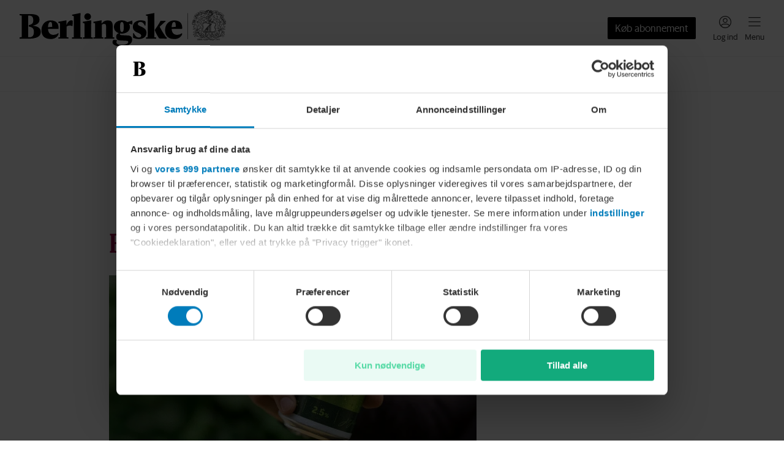

--- FILE ---
content_type: text/html; charset=utf-8
request_url: https://www.berlingske.dk/business
body_size: 124800
content:
<!DOCTYPE html><html lang="da-DK" style="overflow-x:hidden" data-scalable-sites="true"><head><meta charSet="utf-8" data-next-head=""/><meta name="viewport" content="width=device-width, initial-scale=1, viewport-fit=cover" data-next-head=""/><meta property="og:url" content="https://www.berlingske.dk/business" data-next-head=""/><link rel="canonical" href="https://www.berlingske.dk/business" data-next-head=""/><meta name="format-detection" content="telephone=no" data-next-head=""/><title data-next-head="">Business | Berlingske</title><meta name="robots" content="max-image-preview:large" data-next-head=""/><meta property="og:site_name" content="Berlingske" data-next-head=""/><meta property="og:type" content="website" data-next-head=""/><meta property="og:title" content="Business | Berlingske" data-next-head=""/><meta property="og:image" content="/brands/berlingske/share.jpg" data-next-head=""/><meta property="og:image:secure_url" content="/brands/berlingske/share.jpg" data-next-head=""/><meta property="twitter:card" content="summary_large_image" data-next-head=""/><style data-theme="Divider" data-next-head="">
    :root, .with-theme-css-variables {
      --bm-theme_Divider_container_color: #EEEEEE;--bm-theme_Divider_container_darkColor: #333333;
    }
  </style><style data-theme="Button" data-next-head="">
    :root, .with-theme-css-variables {
      --bm-theme_Button_button_font_family: Sanomat Sans Web;--bm-theme_Button_button_font_weight: 400;--bm-theme_Button_button_font_size: 16px;--bm-theme_Button_button_font_lineHeight: 16px;--bm-theme_Button_button_borderRadius: 2px;--bm-theme_Button_button_primaryColor: #FFFFFF;--bm-theme_Button_button_primaryBackgroundColor: #000000;--bm-theme_Button_button_primaryHoverColor: #FFFFFF;--bm-theme_Button_button_primaryHoverBackgroundColor: #333333;--bm-theme_Button_button_primaryDisabledColor: #888888;--bm-theme_Button_button_primaryDisabledBackgroundColor: #E0E0E0;--bm-theme_Button_button_primaryDangerColor: #FFFFFF;--bm-theme_Button_button_primaryDangerBackgroundColor: #D01642;--bm-theme_Button_button_secondaryColor: #000000;--bm-theme_Button_button_secondaryBorderColor: #000000;--bm-theme_Button_button_secondaryHoverColor: #FFFFFF;--bm-theme_Button_button_secondaryHoverBackgroundColor: #333333;--bm-theme_Button_button_secondaryDisabledColor: #888888;--bm-theme_Button_button_secondaryDisabledBorderColor: #E0E0E0;--bm-theme_Button_button_secondaryDangerColor: #D01642;--bm-theme_Button_button_secondaryDangerBorderColor: #D01642;--bm-theme_Button_button_secondaryDangerHoverColor: #FFFFFF;--bm-theme_Button_button_secondaryDangerHoverBackgroundColor: #D01642;--bm-theme_Button_button_tertiaryColor: #000000;--bm-theme_Button_button_tertiaryHoverColor: #333333;--bm-theme_Button_button_tertiaryDisabledColor: #888888;--bm-theme_Button_button_tertiaryDangerColor: #D01642;
    }
  </style><script>
          window.dfpContentDetails = {"pageType":"","articleType":"","category":"diverse","tags":[],"nlp":{"documentSentiment":{"magnitude":0,"score":0},"categories":[]}};
          window.adsSetup = {
            dfpContentDetails: window.dfpContentDetails,
            extra: {
              isUserLoggedIn: window.__BM_INITIAL_LOGGED_IN || false,
            },
          };
        </script><style>/* cph-signs */@font-face {font-family: cph-signs;font-style: normal;font-weight: 300;src: url('/assets/fonts/cph-signs/CPH-Signs-Berlingske-RegularWEB.woff2') format('woff2');font-display: block;}@font-face {font-family: cph-signs;font-style: normal;font-weight: 300;src: url('/assets/fonts/cph-signs/subsets/CPH-Signs-Berlingske-RegularWEB-subset.woff2')format('woff2');font-display: block;}/* guardian-text-egypt-web */@font-face {font-family: 'Guardian TextEgypt';font-style: normal;font-weight: 400;src: url('/assets/fonts/guardian-text-egypt-web/subsets/Guardian-Text-Egyp-Web-Regular-subset.woff2')format('woff2');font-display: block;}@font-face {font-family: 'Guardian Text Egyptian Web';font-style: normal;font-weight: 900;src: url('/assets/fonts/guardian-text-egypt-web/Guardian-Text-Egyp-Web-Black.woff2')format('woff2');font-display: block;}@font-face {font-family: 'Guardian Text Egyptian Web';font-style: normal;font-weight: 700;src: url('/assets/fonts/guardian-text-egypt-web/Guardian-Text-Egyp-Web-Bold.woff2')format('woff2');font-display: block;}@font-face {font-family: 'Guardian Text Egyptian Web';font-style: normal;font-weight: 500;src: url('/assets/fonts/guardian-text-egypt-web/Guardian-Text-Egyp-Web-Medium.woff2')format('woff2');font-display: block;}@font-face {font-family: 'Guardian Text Egyptian Web';font-style: normal;font-weight: 400;src: url('/assets/fonts/guardian-text-egypt-web/Guardian-Text-Egyp-Web-Regular.woff2')format('woff2');font-display: block;}@font-face {font-family: 'Guardian Text Egyptian Web';font-style: italic;font-weight: 400;src: url('/assets/fonts/guardian-text-egypt-web/Guardian-Text-Egyp-Web-Regular-Italic.woff2')format('woff2');font-display: block;}@font-face {font-family: 'Guardian Text Egyptian Web';font-style: normal;font-weight: 900;src: url('/assets/fonts/guardian-text-egypt-web/subsets/Guardian-Text-Egyp-Web-Black-subset.woff2')format('woff2');font-display: block;}@font-face {font-family: 'Guardian Text Egyptian Web';font-style: normal;font-weight: 700;src: url('/assets/fonts/guardian-text-egypt-web/subsets/Guardian-Text-Egyp-Web-Bold-subset.woff2')format('woff2');font-display: block;}@font-face {font-family: 'Guardian Text Egyptian Web';font-style: normal;font-weight: 500;src: url('/assets/fonts/guardian-text-egypt-web/subsets/Guardian-Text-Egyp-Web-Medium-subset.woff2')format('woff2');font-display: block;}@font-face {font-family: 'Guardian Text Egyptian Web';font-style: normal;font-weight: 400;src: url('/assets/fonts/guardian-text-egypt-web/subsets/Guardian-Text-Egyp-Web-Regular-subset.woff2')format('woff2');font-display: block;}@font-face {font-family: 'Guardian Text Egyptian Web';font-style: italic;font-weight: 400;src: url('/assets/fonts/guardian-text-egypt-web/subsets/Guardian-Text-Egyp-Web-Regular-Italic-subset.woff2')format('woff2');font-display: block;}/* inter */@font-face {font-family: InterRegular;font-style: normal;src: url('/assets/fonts/inter/Inter-Regular.woff2') format('woff2');font-display: block;}@font-face {font-family: InterSemiBold;font-style: normal;src: url('/assets/fonts/inter/Inter-SemiBold.woff2') format('woff2');font-display: block;}@font-face {font-family: InterRegular;font-style: normal;src: url('/assets/fonts/inter/subsets/Inter-Regular-subset.woff2') format('woff2');font-display: block;}@font-face {font-family: InterSemiBold;font-style: normal;src: url('/assets/fonts/inter/subsets/Inter-SemiBold-subset.woff2') format('woff2');font-display: block;}/* maison-neue */@font-face {font-family: MaisonNeue;font-style: normal;font-weight: 900;src: url('/assets/fonts/maison-neue/MaisonNeue-Bold.woff2') format('woff2');font-display: block;}@font-face {font-family: MaisonNeue;font-style: normal;font-weight: 700;src: url('/assets/fonts/maison-neue/MaisonNeue-Demi.woff2') format('woff2');font-display: block;}@font-face {font-family: MaisonNeue;font-style: normal;font-weight: 400;src: url('/assets/fonts/maison-neue/MaisonNeue-Medium.woff2') format('woff2');font-display: block;}@font-face {font-family: MaisonNeue;font-style: normal;font-weight: 900;src: url('/assets/fonts/maison-neue/subsets/MaisonNeue-Bold-subset.woff2') format('woff2');font-display: block;}@font-face {font-family: MaisonNeue;font-style: normal;font-weight: 700;src: url('/assets/fonts/maison-neue/subsets/MaisonNeue-Demi-subset.woff2') format('woff2');font-display: block;}@font-face {font-family: MaisonNeue;font-style: normal;font-weight: 400;src: url('/assets/fonts/maison-neue/subsets/MaisonNeue-Medium-subset.woff2') format('woff2');font-display: block;}/* neue-haas-grotesk-text */@font-face {font-family: neue-haas-grotesk-text;font-style: normal;font-weight: 900;src: url('/assets/fonts/neue-haas-grotesk-text/neue-haas-grotesk-text-bold.woff2') format('woff2');font-display: block;}@font-face {font-family: neue-haas-grotesk-text;font-style: normal;font-weight: 700;src: url('/assets/fonts/neue-haas-grotesk-text/neue-haas-grotesk-text-demi.woff2') format('woff2');font-display: block;}@font-face {font-family: neue-haas-grotesk-text;font-style: italic;font-weight: 700;src: url('/assets/fonts/neue-haas-grotesk-text/neue-haas-grotesk-text-demi-italic.woff2')format('woff2');font-display: block;}@font-face {font-family: neue-haas-grotesk-text;font-style: normal;font-weight: 500;src: url('/assets/fonts/neue-haas-grotesk-text/neue-haas-grotesk-text-medium.woff2')format('woff2');font-display: block;}@font-face {font-family: neue-haas-grotesk-text;font-style: normal;font-weight: 400;src: url('/assets/fonts/neue-haas-grotesk-text/neue-haas-grotesk-text-regular.woff2')format('woff2');font-display: block;}@font-face {font-family: neue-haas-grotesk-text;font-style: italic;font-weight: 400;src: url('/assets/fonts/neue-haas-grotesk-text/neue-haas-grotesk-text-regular-italic.woff2')format('woff2');font-display: block;}@font-face {font-family: neue-haas-grotesk-text;font-style: normal;font-weight: 900;src: url('/assets/fonts/neue-haas-grotesk-text/subsets/neue-haas-grotesk-text-bold-subset.woff2')format('woff2');font-display: block;}@font-face {font-family: neue-haas-grotesk-text;font-style: normal;font-weight: 700;src: url('/assets/fonts/neue-haas-grotesk-text/subsets/neue-haas-grotesk-text-demi-subset.woff2')format('woff2');font-display: block;}@font-face {font-family: neue-haas-grotesk-text;font-style: italic;font-weight: 700;src: url('/assets/fonts/neue-haas-grotesk-text/subsets/neue-haas-grotesk-text-demi-italic-subset.woff2')format('woff2');font-display: block;}@font-face {font-family: neue-haas-grotesk-text;font-style: normal;font-weight: 500;src: url('/assets/fonts/neue-haas-grotesk-text/subsets/neue-haas-grotesk-text-medium-subset.woff2')format('woff2');font-display: block;}@font-face {font-family: neue-haas-grotesk-text;font-style: normal;font-weight: 400;src: url('/assets/fonts/neue-haas-grotesk-text/subsets/neue-haas-grotesk-text-regular-subset.woff2')format('woff2');font-display: block;}@font-face {font-family: neue-haas-grotesk-text;font-style: italic;font-weight: 400;src: url('/assets/fonts/neue-haas-grotesk-text/subsets/neue-haas-grotesk-text-regular-italic-subset.woff2')format('woff2');font-display: block;}/* sanomat-alt */@font-face {font-family: 'Sanomat Alt';font-style: normal;font-weight: 400;src: url('/assets/fonts/sanomat-alt/Sanomat-Alt-Regular.woff2') format('woff2');font-display: block;}@font-face {font-family: 'Sanomat Alt';font-style: normal;font-weight: 600;src: url('/assets/fonts/sanomat-alt/Sanomat-Alt-Bold.woff2') format('woff2');font-display: block;}@font-face {font-family: 'Sanomat Alt Extrabold';font-style: normal;font-weight: 800;src: url('/assets/fonts/sanomat-alt/Sanomat-Alt-Extrabold.woff2') format('woff2');font-display: block;}@font-face {font-family: 'Sanomat Alt';font-style: normal;font-weight: 800;src: url('/assets/fonts/sanomat-alt/subsets/Sanomat-Alt-Extrabold-subset.woff2') format('woff2');font-display: block;}@font-face {font-family: 'Sanomat Alt';font-style: normal;font-weight: 400;src: url('/assets/fonts/sanomat-alt/subsets/Sanomat-Alt-Regular-subset.woff2') format('woff2');font-display: block;}@font-face {font-family: 'Sanomat Alt';font-style: normal;font-weight: 600;src: url('/assets/fonts/sanomat-alt/subsets/Sanomat-Alt-Bold-subset.woff2') format('woff2');font-display: block;}@font-face {font-family: 'Sanomat Alt Extrabold';font-style: normal;font-weight: 800;src: url('/assets/fonts/sanomat-alt/subsets/Sanomat-Alt-Extrabold-subset.woff2') format('woff2');font-display: block;}/* sanomat-sans */@font-face {font-family: 'Sanomat Sans';font-style: normal;font-weight: 500;src: url('/assets/fonts/sanomat-sans-web/subsets/Sanomat-Sans-Web-Medium-subset.woff2')format('woff2');font-display: block;}@font-face {font-family: 'Sanomat Sans';font-style: normal;font-weight: 400;src: url('/assets/fonts/sanomat-sans-web/subsets/Sanomat-Sans-Web-Regular-subset.woff2')format('woff2');font-display: block;}@font-face {font-family: 'Sanomat Sans';font-style: normal;font-weight: 300;src: url('/assets/fonts/sanomat-sans-web/subsets/Sanomat-Sans-Web-Light-subset.woff2')format('woff2');font-display: block;}/* sanomat-sans-web */@font-face {font-family: 'Sanomat Sans Web';font-style: normal;font-weight: 900;src: url('/assets/fonts/sanomat-sans-web/Sanomat-Sans-Web-Black.woff2') format('woff2');font-display: block;}@font-face {font-family: 'Sanomat Sans Web';font-style: normal;font-weight: 700;src: url('/assets/fonts/sanomat-sans-web/Sanomat-Sans-Web-Bold.woff2') format('woff2');font-display: block;}@font-face {font-family: 'Sanomat Sans Web';font-style: normal;font-weight: 500;src: url('/assets/fonts/sanomat-sans-web/Sanomat-Sans-Web-Medium.woff2') format('woff2');font-display: block;}@font-face {font-family: 'Sanomat Sans Web';font-style: normal;font-weight: 400;src: url('/assets/fonts/sanomat-sans-web/Sanomat-Sans-Web-Regular.woff2') format('woff2');font-display: block;}@font-face {font-family: 'Sanomat Sans Web';font-style: normal;font-weight: 900;src: url('/assets/fonts/sanomat-sans-web/subsets/Sanomat-Sans-Web-Black-subset.woff2')format('woff2');font-display: block;}@font-face {font-family: 'Sanomat Sans Web';font-style: normal;font-weight: 700;src: url('/assets/fonts/sanomat-sans-web/subsets/Sanomat-Sans-Web-Bold-subset.woff2')format('woff2');font-display: block;}@font-face {font-family: 'Sanomat Sans Web';font-style: normal;font-weight: 500;src: url('/assets/fonts/sanomat-sans-web/subsets/Sanomat-Sans-Web-Medium-subset.woff2')format('woff2');font-display: block;}@font-face {font-family: 'Sanomat Sans Web';font-style: normal;font-weight: 400;src: url('/assets/fonts/sanomat-sans-web/subsets/Sanomat-Sans-Web-Regular-subset.woff2')format('woff2');font-display: block;}/* sanomat-serif */@font-face {font-family: 'Sanomat Serif';font-style: normal;font-weight: 400;src: url('/assets/fonts/sanomat-serif/Sanomat-Serif-Regular.woff2') format('woff2');font-display: block;}@font-face {font-family: 'Sanomat Serif';font-style: normal;font-weight: 900;src: url('/assets/fonts/sanomat-serif/Sanomat-Serif-Black.woff2') format('woff2');font-display: block;}@font-face {font-family: 'Sanomat Serif';font-style: normal;font-weight: 400;src: url('/assets/fonts/sanomat-serif/subsets/Sanomat-Serif-Regular-subset.woff2') format('woff2');font-display: block;}@font-face {font-family: 'Sanomat Serif';font-style: normal;font-weight: 900;src: url('/assets/fonts/sanomat-serif/subsets/Sanomat-Serif-Black-subset.woff2') format('woff2');font-display: block;}/* sequel-sans */@font-face {font-family: SequelSans;src: url('/assets/fonts/sequel-sans/SequelSans-RomanBody.woff2') format('woff2');font-style: normal;font-weight: 400;font-display: block;}@font-face {font-family: SequelSans;src: url('/assets/fonts/sequel-sans/SequelSans-Body.woff2') format('woff2');font-style: normal;font-weight: 500;font-display: block;}@font-face {font-family: SequelSans;src: url('/assets/fonts/sequel-sans/SequelSans-ObliqueBody.woff2') format('woff2');font-style: oblique;font-weight: 500;font-display: block;}@font-face {font-family: SequelSans;src: url('/assets/fonts/sequel-sans/SequelSans-BoldBody.woff2') format('woff2');font-style: normal;font-weight: 600;font-display: block;}@font-face {font-family: SequelSans;src: url('/assets/fonts/sequel-sans/SequelSans-BoldOblBody.woff2') format('woff2');font-style: oblique;font-weight: 600;font-display: block;}@font-face {font-family: SequelSans;src: url('/assets/fonts/sequel-sans/SequelSans-BlackBody.woff2') format('woff2');font-style: normal;font-weight: 700;font-display: block;}@font-face {font-family: SequelSans;src: url('/assets/fonts/sequel-sans/SequelSans-BlackOblBody.woff2') format('woff2');font-style: oblique;font-weight: 700;font-display: block;}@font-face {font-family: SequelSans;src: url('/assets/fonts/sequel-sans/subsets/SequelSans-RomanBody-subset.woff2') format('woff2');font-style: normal;font-weight: 400;font-display: block;}@font-face {font-family: SequelSans;src: url('/assets/fonts/sequel-sans/subsets/SequelSans-Body-subset.woff2') format('woff2');font-style: normal;font-weight: 500;font-display: block;}@font-face {font-family: SequelSans;src: url('/assets/fonts/sequel-sans/subsets/SequelSans-ObliqueBody-subset.woff2') format('woff2');font-style: oblique;font-weight: 500;font-display: block;}@font-face {font-family: SequelSans;src: url('/assets/fonts/sequel-sans/subsets/SequelSans-BoldBody-subset.woff2') format('woff2');font-style: normal;font-weight: 600;font-display: block;}@font-face {font-family: SequelSans;src: url('/assets/fonts/sequel-sans/subsets/SequelSans-BoldOblBody-subset.woff2') format('woff2');font-style: oblique;font-weight: 600;font-display: block;}@font-face {font-family: SequelSans;src: url('/assets/fonts/sequel-sans/subsets/SequelSans-BlackBody-subset.woff2') format('woff2');font-style: normal;font-weight: 700;font-display: block;}@font-face {font-family: SequelSans;src: url('/assets/fonts/sequel-sans/subsets/SequelSans-BlackOblBody-subset.woff2') format('woff2');font-style: oblique;font-weight: 700;font-display: block;}/* wea-hairline */@font-face {font-family: 'WEA Hairline';src: url('/assets/fonts/wea-hairline/WEAHairline-RegularWEB.woff2') format('woff2');font-weight: 400;font-style: normal;font-display: block;}@font-face {font-family: 'WEA Hairline';src: url('/assets/fonts/wea-hairline/subsets/WEAHairline-RegularWEB-subset.woff2') format('woff2');font-weight: 400;font-style: normal;font-display: block;}/* wea-new-display */@font-face {font-family: 'WEA New Display';src: url('/assets/fonts/wea-new-display/WEANewDisplay-RegularWEB.woff2') format('woff2');font-weight: 400;font-style: normal;font-display: block;}@font-face {font-family: 'WEA New Display';src: url('/assets/fonts/wea-new-display/WEANewDisplay-ItalicWEB.woff2') format('woff2');font-weight: 400;font-style: italic;font-display: block;}@font-face {font-family: 'WEA New Display';src: url('/assets/fonts/wea-new-display/WEANewDisplay-MediumWEB.woff2') format('woff2');font-weight: 500;font-style: normal;font-display: block;}@font-face {font-family: 'WEA New Display';src: url('/assets/fonts/wea-new-display/WEANewDisplay-BoldWEB.woff2') format('woff2');font-weight: 700;font-style: normal;font-display: block;}@font-face {font-family: 'WEA New Display';src: url('/assets/fonts/wea-new-display/WEANewDisplay-ExtraboldWEB.woff2') format('woff2');font-weight: 800;font-style: normal;font-display: block;}@font-face {font-family: 'WEA New Display';src: url('/assets/fonts/wea-new-display/subsets/WEANewDisplay-RegularWEB-subset.woff2')format('woff2');font-weight: 400;font-style: normal;font-display: block;}@font-face {font-family: 'WEA New Display';src: url('/assets/fonts/wea-new-display/subsets/WEANewDisplay-ItalicWEB-subset.woff2')format('woff2');font-weight: 400;font-style: italic;font-display: block;}@font-face {font-family: 'WEA New Display';src: url('/assets/fonts/wea-new-display/subsets/WEANewDisplay-MediumWEB-subset.woff2')format('woff2');font-weight: 500;font-style: normal;font-display: block;}@font-face {font-family: 'WEA New Display';src: url('/assets/fonts/wea-new-display/subsets/WEANewDisplay-BoldWEB-subset.woff2')format('woff2');font-weight: 700;font-style: normal;font-display: block;}@font-face {font-family: 'WEA New Display';src: url('/assets/fonts/wea-new-display/subsets/WEANewDisplay-ExtraboldWEB-subset.woff2')format('woff2');font-weight: 800;font-style: normal;font-display: block;}/* wea-sans */@font-face {font-family: 'WEA Sans';src: url('/assets/fonts/wea-sans/WEASans-ThinWEB.woff2') format('woff2');font-weight: 100;font-style: normal;font-display: block;}@font-face {font-family: 'WEA Sans';src: url('/assets/fonts/wea-sans/WEASans-LightWEB.woff2') format('woff2');font-weight: 300;font-style: normal;font-display: block;}@font-face {font-family: 'WEA Sans';src: url('/assets/fonts/wea-sans/WEASans-RegularWEB.woff2') format('woff2');font-weight: 400;font-style: normal;font-display: block;}@font-face {font-family: 'WEA Sans';src: url('/assets/fonts/wea-sans/WEASans-ItalicWEB.woff2') format('woff2');font-weight: 400;font-style: italic;font-display: block;}@font-face {font-family: 'WEA Sans';src: url('/assets/fonts/wea-sans/WEASans-MediumWEB.woff2') format('woff2');font-weight: 500;font-style: normal;font-display: block;}@font-face {font-family: 'WEA Sans';src: url('/assets/fonts/wea-sans/WEASans-SemiboldWEB.woff2') format('woff2');font-weight: 600;font-style: normal;font-display: block;}@font-face {font-family: 'WEA Sans';src: url('/assets/fonts/wea-sans/WEASans-BoldWEB.woff2') format('woff2');font-weight: 700;font-style: normal;font-display: block;}@font-face {font-family: 'WEA Sans';src: url('/assets/fonts/wea-sans/WEASans-ExtraboldWEB.woff2') format('woff2');font-weight: 800;font-style: normal;font-display: block;}@font-face {font-family: 'WEA Sans';src: url('/assets/fonts/wea-sans/subsets/WEASans-ThinWEB-subset.woff2') format('woff2');font-weight: 100;font-style: normal;font-display: block;}@font-face {font-family: 'WEA Sans';src: url('/assets/fonts/wea-sans/subsets/WEASans-LightWEB-subset.woff2') format('woff2');font-weight: 300;font-style: normal;font-display: block;}@font-face {font-family: 'WEA Sans';src: url('/assets/fonts/wea-sans/subsets/WEASans-RegularWEB-subset.woff2') format('woff2');font-weight: 400;font-style: normal;font-display: block;}@font-face {font-family: 'WEA Sans';src: url('/assets/fonts/wea-sans/subsets/WEASans-ItalicWEB-subset.woff2') format('woff2');font-weight: 400;font-style: italic;font-display: block;}@font-face {font-family: 'WEA Sans';src: url('/assets/fonts/wea-sans/subsets/WEASans-MediumWEB-subset.woff2') format('woff2');font-weight: 500;font-style: normal;font-display: block;}@font-face {font-family: 'WEA Sans';src: url('/assets/fonts/wea-sans/subsets/WEASans-SemiboldWEB-subset.woff2') format('woff2');font-weight: 600;font-style: normal;font-display: block;}@font-face {font-family: 'WEA Sans';src: url('/assets/fonts/wea-sans/subsets/WEASans-BoldWEB-subset.woff2') format('woff2');font-weight: 700;font-style: normal;font-display: block;}@font-face {font-family: 'WEA Sans';src: url('/assets/fonts/wea-sans/subsets/WEASans-ExtraboldWEB-subset.woff2') format('woff2');font-weight: 800;font-style: normal;font-display: block;}/* wea-tekst */@font-face {font-family: 'WEA Tekst';src: url('/assets/fonts/wea-tekst/WEATekst-ExtralightWEB.woff2') format('woff2');font-weight: 200;font-style: normal;font-display: block;}@font-face {font-family: 'WEA Tekst';src: url('/assets/fonts/wea-tekst/WEATekst-LightWEB.woff2') format('woff2');font-weight: 300;font-style: normal;font-display: block;}@font-face {font-family: 'WEA Tekst';src: url('/assets/fonts/wea-tekst/WEATekst-LightItalicWEB.woff2') format('woff2');font-weight: 300;font-style: italic;font-display: block;}@font-face {font-family: 'WEA Tekst';src: url('/assets/fonts/wea-tekst/WEATekst-RegularWEB.woff2') format('woff2');font-weight: 400;font-style: normal;font-display: block;}@font-face {font-family: 'WEA Tekst';src: url('/assets/fonts/wea-tekst/WEATekst-ItalicWEB.woff2') format('woff2');font-weight: 400;font-style: italic;font-display: block;}@font-face {font-family: 'WEA Tekst';src: url('/assets/fonts/wea-tekst/WEATekst-MediumWEB.woff2') format('woff2');font-weight: 500;font-style: normal;font-display: block;}@font-face {font-family: 'WEA Tekst';src: url('/assets/fonts/wea-tekst/WEATekst-SemiboldWEB.woff2') format('woff2');font-weight: 600;font-style: normal;font-display: block;}@font-face {font-family: 'WEA Tekst';src: url('/assets/fonts/wea-tekst/WEATekst-BoldWEB.woff2') format('woff2');font-weight: 700;font-style: normal;font-display: block;}@font-face {font-family: 'WEA Tekst';src: url('/assets/fonts/wea-tekst/subsets/WEATekst-ExtralightWEB-subset.woff2') format('woff2');font-weight: 200;font-style: normal;font-display: block;}@font-face {font-family: 'WEA Tekst';src: url('/assets/fonts/wea-tekst/subsets/WEATekst-LightWEB-subset.woff2') format('woff2');font-weight: 300;font-style: normal;font-display: block;}@font-face {font-family: 'WEA Tekst';src: url('/assets/fonts/wea-tekst/subsets/WEATekst-LightItalicWEB-subset.woff2') format('woff2');font-weight: 300;font-style: italic;font-display: block;}@font-face {font-family: 'WEA Tekst';src: url('/assets/fonts/wea-tekst/subsets/WEATekst-RegularWEB-subset.woff2') format('woff2');font-weight: 400;font-style: normal;font-display: block;}@font-face {font-family: 'WEA Tekst';src: url('/assets/fonts/wea-tekst/subsets/WEATekst-ItalicWEB-subset.woff2') format('woff2');font-weight: 400;font-style: italic;font-display: block;}@font-face {font-family: 'WEA Tekst';src: url('/assets/fonts/wea-tekst/subsets/WEATekst-MediumWEB-subset.woff2') format('woff2');font-weight: 500;font-style: normal;font-display: block;}@font-face {font-family: 'WEA Tekst';src: url('/assets/fonts/wea-tekst/subsets/WEATekst-SemiboldWEB-subset.woff2') format('woff2');font-weight: 600;font-style: normal;font-display: block;}@font-face {font-family: 'WEA Tekst';src: url('/assets/fonts/wea-tekst/subsets/WEATekst-BoldWEB-subset.woff2') format('woff2');font-weight: 700;font-style: normal;font-display: block;}</style><link rel="stylesheet" href="https://s3-bm-adtech.berlingskemedia.net/bmtech/ads-styles/banners-berlingske-prod.min.css"/><link rel="manifest" href="/brands/berlingske/site.webmanifest"/><link rel="icon" type="image/png" sizes="32x32" href="/brands/berlingske/icon-32x32.png"/><link rel="apple-touch-icon" type="image/png" sizes="192x192" href="/brands/berlingske/icon-192x192.png"/><meta property="fb:app_id" content="82121733915"/><meta property="fb:pages" content="115634401797120"/><script type="application/ld+json">
      {
        "@context": "https://schema.org",
        "@type": "WebSite",
        "name": "Berlingske",
        "url": "https://www.berlingske.dk",
        "potentialAction": {
          "@type": "SearchAction",
          "target": {
            "@type": "EntryPoint",
            "urlTemplate": "https://www.berlingske.dk/search?query={search_term_string}"
          },
          "query-input": "required name=search_term_string"
        }
      }
    </script><script>
          (function() {
            try {
              const token = JSON.parse(localStorage.getItem('bmx--auth') || '{}');
              if (token.isLoggedIn) {
                window.__BM_INITIAL_LOGGED_IN = true;
              }
              if (token.isSubscriber) {
                window.__BM_INITIAL_SUBSCRIBER = true;
              }
            } catch(e) {}
          }())
        </script><style>
    :root, .with-theme-css-variables {
      --bm-theme_AccessModal_title_color: #333333;--bm-theme_AccessModal_title_font_family: Sanomat Alt;--bm-theme_AccessModal_title_font_weight: 600;--bm-theme_AccessModal_title_font_size: 20px;--bm-theme_AccessModal_title_font_lineHeight: 24px;--bm-theme_AccessModal_description_color: #333333;--bm-theme_AccessModal_description_font_family: Sanomat Sans Web;--bm-theme_AccessModal_description_font_weight: 400;--bm-theme_AccessModal_description_font_size: 16px;--bm-theme_AccessModal_description_font_lineHeight: 22px;--bm-theme_AccessModal_button_font_family: Sanomat Sans Web;--bm-theme_AccessModal_button_font_weight: 400;--bm-theme_AccessModal_button_font_size: 16px;--bm-theme_AccessModal_button_font_lineHeight: 24px;--bm-theme_AccessModal_button_borderRadius: 2px;--bm-theme_AccessModal_primaryButton_backgroundColor: #000000;--bm-theme_AccessModal_primaryButton_color: #FFFFFF;--bm-theme_AccessModal_secondaryButton_color: #000000;--bm-theme_AccessModal_secondaryButton_borderSize: 0px;--bm-theme_AccessModal_closeButton_color: #000000;--bm-theme_ArticleBody_text_color: #333333;--bm-theme_ArticleBody_text_font_family: Guardian Text Egyptian Web;--bm-theme_ArticleBody_text_font_size: 17px;--bm-theme_ArticleBody_text_font_lineHeight: 26px;--bm-theme_ArticleBody_text_tabletFont_family: Guardian Text Egyptian Web;--bm-theme_ArticleBody_text_tabletFont_size: 16px;--bm-theme_ArticleBody_text_tabletFont_lineHeight: 31px;--bm-theme_ArticleBody_textLink_color: #007CBB;--bm-theme_ArticleBody_textLink_font_family: Guardian Text Egyptian Web;--bm-theme_ArticleBody_textLink_font_size: 17px;--bm-theme_ArticleBody_textLink_font_lineHeight: 26px;--bm-theme_ArticleBody_textLink_font_weight: 600;--bm-theme_ArticleBody_textLink_tabletFont_family: Guardian Text Egyptian Web;--bm-theme_ArticleBody_textLink_tabletFont_size: 16px;--bm-theme_ArticleBody_textLink_tabletFont_lineHeight: 31px;--bm-theme_ArticleBody_textLink_tabletFont_weight: 600;--bm-theme_ArticleBody_subHeading_font_family: Sanomat Alt;--bm-theme_ArticleBody_subHeading_font_weight: 800;--bm-theme_ArticleBody_subHeading_font_size: 18px;--bm-theme_ArticleBody_subHeading_font_lineHeight: 24px;--bm-theme_ArticleBody_subHeading_tabletFont_family: Sanomat Alt;--bm-theme_ArticleBody_subHeading_tabletFont_weight: 800;--bm-theme_ArticleBody_subHeading_tabletFont_size: 20px;--bm-theme_ArticleBody_subHeading_tabletFont_lineHeight: 26px;--bm-theme_ArticleBody_subHeading_highlightBackgroundColor: var(--bm-category-color, #000000);--bm-theme_ArticleBody_subHeading_highlightTextColor: #FFFFFF;--bm-theme_ArticleBody_subHeading_highlightVerticalTextOffset: 3px;--bm-theme_StandardArticleByline_name_color: #333333;--bm-theme_StandardArticleByline_name_font_family: Sanomat Sans Web;--bm-theme_StandardArticleByline_name_font_weight: 700;--bm-theme_StandardArticleByline_name_font_size: 13px;--bm-theme_StandardArticleByline_name_font_lineHeight: 19px;--bm-theme_StandardArticleByline_name_font_letterSpacing: 0.2px;--bm-theme_StandardArticleByline_title_color: #626262;--bm-theme_StandardArticleByline_title_font_family: Sanomat Sans Web;--bm-theme_StandardArticleByline_title_font_size: 13px;--bm-theme_StandardArticleByline_title_font_lineHeight: 19px;--bm-theme_SmallHorizontalArticleTeaser_headline_color: #333333;--bm-theme_SmallHorizontalArticleTeaser_headline_font_family: Sanomat Alt;--bm-theme_SmallHorizontalArticleTeaser_headline_font_weight: 800;--bm-theme_SmallHorizontalArticleTeaser_headline_font_size: 16px;--bm-theme_SmallHorizontalArticleTeaser_headline_font_lineHeight: 20px;--bm-theme_SmallHorizontalArticleTeaser_headline_smallTabletFont_family: Sanomat Alt;--bm-theme_SmallHorizontalArticleTeaser_headline_smallTabletFont_weight: 800;--bm-theme_SmallHorizontalArticleTeaser_headline_smallTabletFont_size: 20px;--bm-theme_SmallHorizontalArticleTeaser_headline_smallTabletFont_lineHeight: 24px;--bm-theme_SmallHorizontalArticleTeaser_headline_tabletFont_family: Sanomat Alt;--bm-theme_SmallHorizontalArticleTeaser_headline_tabletFont_weight: 800;--bm-theme_SmallHorizontalArticleTeaser_headline_tabletFont_size: 20px;--bm-theme_SmallHorizontalArticleTeaser_headline_tabletFont_lineHeight: 24px;--bm-theme_SmallHorizontalArticleTeaser_subheadline_color: #626262;--bm-theme_SmallHorizontalArticleTeaser_subheadline_font_family: Sanomat Sans Web;--bm-theme_SmallHorizontalArticleTeaser_subheadline_font_size: 16px;--bm-theme_SmallHorizontalArticleTeaser_subheadline_font_lineHeight: 22px;--bm-theme_SmallHorizontalArticleTeaser_subheadline_font_letterSpacing: 0.16px;--bm-theme_ArticleSponsoredDisclaimer_disclaimer_color: #444444;--bm-theme_ArticleSponsoredDisclaimer_disclaimer_backgroundColor: #DCDCDC;--bm-theme_ArticleSponsoredDisclaimer_disclaimer_borderRadius: 2px;--bm-theme_ArticleSponsoredDisclaimer_disclaimer_font_family: Sanomat Sans Web;--bm-theme_ArticleSponsoredDisclaimer_disclaimer_font_weight: 500;--bm-theme_ArticleSponsoredDisclaimer_disclaimer_font_size: 13px;--bm-theme_ArticleSponsoredDisclaimer_disclaimer_font_lineHeight: 19px;--bm-theme_ArticleSponsoredLabel_label_color: #444444;--bm-theme_ArticleSponsoredLabel_label_backgroundColor: #DCDCDC;--bm-theme_ArticleSponsoredLabel_label_borderRadius: 2px;--bm-theme_ArticleSponsoredLabel_label_font_family: Sanomat Sans Web;--bm-theme_ArticleSponsoredLabel_label_font_weight: 500;--bm-theme_ArticleSponsoredLabel_label_font_size: 12px;--bm-theme_ArticleSponsoredLabel_label_font_lineHeight: 16px;--bm-theme_ArticleSponsoredLabel_label_font_letterSpacing: 0.5px;--bm-theme_ArticleSponsoredLabel_label_font_transform: uppercase;--bm-theme_ArticleTeaserAudioControls_control_color: #333333;--bm-theme_ArticleTeaserAudioControls_control_font_family: Sanomat Sans Web;--bm-theme_ArticleTeaserAudioControls_control_font_weight: 400;--bm-theme_ArticleTeaserAudioControls_control_font_size: 13px;--bm-theme_ArticleTeaserAudioControls_control_font_lineHeight: 16px;--bm-theme_ArticleTeaserLabel_liveLabel_backgroundColor: #b95050;--bm-theme_ArticleTeaserLabel_liveLabel_color: #FFFFFF;--bm-theme_ArticleTeaserLabel_liveLabel_font_family: Sanomat Sans Web;--bm-theme_ArticleTeaserLabel_liveLabel_font_weight: 500;--bm-theme_ArticleTeaserLabel_liveLabel_font_size: 11px;--bm-theme_ArticleTeaserLabel_liveLabel_font_lineHeight: 16px;--bm-theme_ArticleTeaserLabel_liveLabel_font_letterSpacing: 0.5px;--bm-theme_ArticleTeaserLabel_liveLabel_font_transform: uppercase;--bm-theme_ArticleTeaserLabel_liveLabel_tabletFont_family: Sanomat Sans Web;--bm-theme_ArticleTeaserLabel_liveLabel_tabletFont_weight: 500;--bm-theme_ArticleTeaserLabel_liveLabel_tabletFont_size: 12px;--bm-theme_ArticleTeaserLabel_liveLabel_tabletFont_lineHeight: 16px;--bm-theme_ArticleTeaserLabel_liveLabel_tabletFont_letterSpacing: 0.5px;--bm-theme_ArticleTeaserLabel_liveLabel_tabletFont_transform: uppercase;--bm-theme_ArticleTeaserLabel_liveLabel_invertedColor: var(--bm-category-color, #000000);--bm-theme_ArticleTeaserLabel_liveLabel_invertedBackgroundColor: #FFFFFF;--bm-theme_ArticleTeaserLabel_liveLabel_verticalTextOffset: 2px;--bm-theme_ArticleTeaserLabel_categoryLabel_color: var(--bm-category-color, #000000);--bm-theme_ArticleTeaserLabel_categoryLabel_font_family: Sanomat Sans Web;--bm-theme_ArticleTeaserLabel_categoryLabel_font_weight: 500;--bm-theme_ArticleTeaserLabel_categoryLabel_font_size: 11px;--bm-theme_ArticleTeaserLabel_categoryLabel_font_lineHeight: 16px;--bm-theme_ArticleTeaserLabel_categoryLabel_font_letterSpacing: 0.5px;--bm-theme_ArticleTeaserLabel_categoryLabel_font_transform: uppercase;--bm-theme_ArticleTeaserLabel_categoryLabel_tabletFont_family: Sanomat Sans Web;--bm-theme_ArticleTeaserLabel_categoryLabel_tabletFont_weight: 500;--bm-theme_ArticleTeaserLabel_categoryLabel_tabletFont_size: 12px;--bm-theme_ArticleTeaserLabel_categoryLabel_tabletFont_lineHeight: 16px;--bm-theme_ArticleTeaserLabel_categoryLabel_tabletFont_letterSpacing: 0.5px;--bm-theme_ArticleTeaserLabel_categoryLabel_tabletFont_transform: uppercase;--bm-theme_ArticleTeaserLabel_categoryLabel_invertedFont_family: Sanomat Sans Web;--bm-theme_ArticleTeaserLabel_categoryLabel_invertedFont_weight: 500;--bm-theme_ArticleTeaserLabel_categoryLabel_invertedFont_size: 11px;--bm-theme_ArticleTeaserLabel_categoryLabel_invertedFont_lineHeight: 16px;--bm-theme_ArticleTeaserLabel_categoryLabel_invertedFont_letterSpacing: 0.5px;--bm-theme_ArticleTeaserLabel_categoryLabel_invertedFont_transform: uppercase;--bm-theme_ArticleTeaserLabel_categoryLabel_invertedTabletFont_family: Sanomat Sans Web;--bm-theme_ArticleTeaserLabel_categoryLabel_invertedTabletFont_weight: 500;--bm-theme_ArticleTeaserLabel_categoryLabel_invertedTabletFont_size: 12px;--bm-theme_ArticleTeaserLabel_categoryLabel_invertedTabletFont_lineHeight: 16px;--bm-theme_ArticleTeaserLabel_categoryLabel_invertedTabletFont_letterSpacing: 0.5px;--bm-theme_ArticleTeaserLabel_categoryLabel_invertedTabletFont_transform: uppercase;--bm-theme_ArticleTeaserLabel_paywallLabel_color: #333333;--bm-theme_ArticleTeaserLabel_paywallLabel_font_family: Sanomat Sans Web;--bm-theme_ArticleTeaserLabel_paywallLabel_font_weight: 500;--bm-theme_ArticleTeaserLabel_paywallLabel_font_size: 11px;--bm-theme_ArticleTeaserLabel_paywallLabel_font_lineHeight: 16px;--bm-theme_ArticleTeaserLabel_paywallLabel_font_letterSpacing: 0.5px;--bm-theme_ArticleTeaserLabel_paywallLabel_font_transform: uppercase;--bm-theme_ArticleTeaserLabel_paywallLabel_tabletFont_family: Sanomat Sans Web;--bm-theme_ArticleTeaserLabel_paywallLabel_tabletFont_weight: 500;--bm-theme_ArticleTeaserLabel_paywallLabel_tabletFont_size: 12px;--bm-theme_ArticleTeaserLabel_paywallLabel_tabletFont_lineHeight: 16px;--bm-theme_ArticleTeaserLabel_paywallLabel_tabletFont_letterSpacing: 0.5px;--bm-theme_ArticleTeaserLabel_paywallLabel_tabletFont_transform: uppercase;--bm-theme_ArticleTeaserLabel_paywallLabel_invertedFont_family: Sanomat Sans Web;--bm-theme_ArticleTeaserLabel_paywallLabel_invertedFont_weight: 500;--bm-theme_ArticleTeaserLabel_paywallLabel_invertedFont_size: 11px;--bm-theme_ArticleTeaserLabel_paywallLabel_invertedFont_lineHeight: 16px;--bm-theme_ArticleTeaserLabel_paywallLabel_invertedFont_letterSpacing: 0.5px;--bm-theme_ArticleTeaserLabel_paywallLabel_invertedFont_transform: uppercase;--bm-theme_ArticleTeaserLabel_paywallLabel_invertedTabletFont_family: Sanomat Sans Web;--bm-theme_ArticleTeaserLabel_paywallLabel_invertedTabletFont_weight: 500;--bm-theme_ArticleTeaserLabel_paywallLabel_invertedTabletFont_size: 12px;--bm-theme_ArticleTeaserLabel_paywallLabel_invertedTabletFont_lineHeight: 16px;--bm-theme_ArticleTeaserLabel_paywallLabel_invertedTabletFont_letterSpacing: 0.5px;--bm-theme_ArticleTeaserLabel_paywallLabel_invertedTabletFont_transform: uppercase;--bm-theme_ArticleTeaser_container_backgroundColor: var(--bm-category-color, #000000);--bm-theme_ArticleTeaser_headline_color: #333333;--bm-theme_ArticleTeaser_headline_font_family: Sanomat Alt;--bm-theme_ArticleTeaser_headline_font_weight: 800;--bm-theme_ArticleTeaser_headline_font_size: 28px;--bm-theme_ArticleTeaser_headline_font_lineHeight: 32px;--bm-theme_ArticleTeaser_headline_tabletFont_family: Sanomat Alt;--bm-theme_ArticleTeaser_headline_tabletFont_weight: 800;--bm-theme_ArticleTeaser_headline_tabletFont_size: 32px;--bm-theme_ArticleTeaser_headline_tabletFont_lineHeight: 40px;--bm-theme_ArticleTeaser_headline_smallFont_family: Sanomat Alt;--bm-theme_ArticleTeaser_headline_smallFont_weight: 800;--bm-theme_ArticleTeaser_headline_smallFont_size: 16px;--bm-theme_ArticleTeaser_headline_smallFont_lineHeight: 20px;--bm-theme_ArticleTeaser_headline_smallTabletFont_family: Sanomat Alt;--bm-theme_ArticleTeaser_headline_smallTabletFont_weight: 800;--bm-theme_ArticleTeaser_headline_smallTabletFont_size: 20px;--bm-theme_ArticleTeaser_headline_smallTabletFont_lineHeight: 24px;--bm-theme_ArticleTeaser_headline_largeFont_family: Sanomat Alt;--bm-theme_ArticleTeaser_headline_largeFont_weight: 800;--bm-theme_ArticleTeaser_headline_largeFont_size: 28px;--bm-theme_ArticleTeaser_headline_largeFont_lineHeight: 32px;--bm-theme_ArticleTeaser_headline_largeTabletFont_family: Sanomat Alt;--bm-theme_ArticleTeaser_headline_largeTabletFont_weight: 800;--bm-theme_ArticleTeaser_headline_largeTabletFont_size: 46px;--bm-theme_ArticleTeaser_headline_largeTabletFont_lineHeight: 54px;--bm-theme_ArticleTeaser_subheadline_color: #626262;--bm-theme_ArticleTeaser_subheadline_font_family: Sanomat Sans Web;--bm-theme_ArticleTeaser_subheadline_font_weight: 400;--bm-theme_ArticleTeaser_subheadline_font_size: 16px;--bm-theme_ArticleTeaser_subheadline_font_lineHeight: 22px;--bm-theme_ArticleTeaser_subheadline_font_letterSpacing: 0.16px;--bm-theme_ArticleTeaserByline_container_color: #626262;--bm-theme_ArticleTeaserByline_container_font_family: Sanomat Sans Web;--bm-theme_ArticleTeaserByline_container_font_weight: 400;--bm-theme_ArticleTeaserByline_container_font_size: 13px;--bm-theme_ArticleTeaserByline_container_font_lineHeight: 16px;--bm-theme_ArticleTeaserByline_contributor_color: #333333;--bm-theme_ArticleTeaserByline_contributor_font_family: Sanomat Sans Web;--bm-theme_ArticleTeaserByline_contributor_font_weight: 700;--bm-theme_ArticleTeaserByline_contributor_font_size: 13px;--bm-theme_ArticleTeaserByline_contributor_font_lineHeight: 16px;--bm-theme_ArticleTeaserVideoIcon_label_smallFont_family: Sanomat Sans Web;--bm-theme_ArticleTeaserVideoIcon_label_smallFont_weight: 400;--bm-theme_ArticleTeaserVideoIcon_label_smallFont_size: 12px;--bm-theme_ArticleTeaserVideoIcon_label_smallFont_lineHeight: 12px;--bm-theme_ArticleTeaserVideoIcon_label_smallFont_letterSpacing: 0.28px;--bm-theme_ArticleTeaserVideoIcon_label_smallFont_transform: uppercase;--bm-theme_ArticleTeaserVideoIcon_label_largeFont_family: Sanomat Sans Web;--bm-theme_ArticleTeaserVideoIcon_label_largeFont_weight: 400;--bm-theme_ArticleTeaserVideoIcon_label_largeFont_size: 14px;--bm-theme_ArticleTeaserVideoIcon_label_largeFont_lineHeight: 14px;--bm-theme_ArticleTeaserVideoIcon_label_largeFont_letterSpacing: 0.28px;--bm-theme_ArticleTeaserVideoIcon_label_largeFont_transform: uppercase;--bm-theme_AudioControlBar_button_color: #333333;--bm-theme_AudioControlBar_button_font_family: Sanomat Sans Web;--bm-theme_AudioControlBar_button_font_size: 16px;--bm-theme_AudioControlBar_button_font_lineHeight: 20px;--bm-theme_AudioControlBar_button_desktopFont_family: Sanomat Sans Web;--bm-theme_AudioControlBar_button_desktopFont_size: 16px;--bm-theme_AudioControlBar_button_desktopFont_lineHeight: 20px;--bm-theme_AudioPlayer_controls_color: #000000;--bm-theme_AudioPlayer_controls_hoverColor: #FFFFFF;--bm-theme_AudioPlayer_controls_backgroundColor: #FFFFFF;--bm-theme_AudioPlayer_controls_backgroundHoverColor: #000000;--bm-theme_AudioPlayer_controls_borderColor: #FFFFFF;--bm-theme_AudioPlayer_controls_borderHoverColor: #FFFFFF;--bm-theme_AudioPlayer_feedbackButton_textFont_family: Sanomat Sans Web;--bm-theme_AudioPlayer_feedbackButton_textFont_weight: 400;--bm-theme_AudioPlayer_feedbackButton_textFont_size: 14px;--bm-theme_AudioPlayer_feedbackButton_textFont_lineHeight: 20px;--bm-theme_AudioPlayer_feedbackButton_linkFont_family: Sanomat Sans Web;--bm-theme_AudioPlayer_feedbackButton_linkFont_weight: 400;--bm-theme_AudioPlayer_feedbackButton_linkFont_size: 14px;--bm-theme_AudioPlayer_feedbackButton_linkFont_lineHeight: 20px;--bm-theme_AudioPlayer_feedbackButton_linkColor: #4CB1D7;--bm-theme_AudioPlayer_feedbackButton_descriptionColor: #9D9D9C;--bm-theme_AudioPlayer_playbackRateTrigger_font_family: Sanomat Sans Web;--bm-theme_AudioPlayer_playbackRateTrigger_font_weight: 300;--bm-theme_AudioPlayer_playbackRateTrigger_font_size: 24px;--bm-theme_AudioPlayer_playbackRateTrigger_font_lineHeight: 24px;--bm-theme_AudioPlayer_playlistTrigger_backgroundColor: #007CBB;--bm-theme_AudioPlayer_progressIndicator_backgroundColor: #007CBB;--bm-theme_AudioPlayer_progressSlider_backgroundColor: #007CBB;--bm-theme_AudioPlayer_playbackRateListbox_color: #007CBB;--bm-theme_AudioPlayer_playbackRateListbox_font_family: Sanomat Sans Web;--bm-theme_AudioPlayer_playbackRateListbox_font_weight: 400;--bm-theme_AudioPlayer_playbackRateListbox_font_size: 16px;--bm-theme_AudioPlayer_playbackRateListbox_font_lineHeight: 20px;--bm-theme_AudioPlayer_progress_backgroundColor: #007CBB;--bm-theme_AudioPlayer_progress_font_family: Sanomat Sans Web;--bm-theme_AudioPlayer_progress_font_weight: 500;--bm-theme_AudioPlayer_progress_font_size: 14px;--bm-theme_AudioPlayer_progress_font_lineHeight: 20px;--bm-theme_AudioPlayer_header_labelColor: #007CBB;--bm-theme_AudioPlayer_header_labelFont_family: Sanomat Sans Web;--bm-theme_AudioPlayer_header_labelFont_weight: 500;--bm-theme_AudioPlayer_header_labelFont_size: 12px;--bm-theme_AudioPlayer_header_labelFont_lineHeight: 12px;--bm-theme_AudioPlayer_header_labelFont_transform: uppercase;--bm-theme_AudioPlayer_header_titleFont_family: Sanomat Alt;--bm-theme_AudioPlayer_header_titleFont_weight: 800;--bm-theme_AudioPlayer_header_titleFont_size: 24px;--bm-theme_AudioPlayer_header_titleFont_lineHeight: 27px;--bm-theme_AudioPlayer_header_dateFont_family: Sanomat Sans Web;--bm-theme_AudioPlayer_header_dateFont_weight: 400;--bm-theme_AudioPlayer_header_dateFont_size: 13px;--bm-theme_AudioPlayer_header_dateFont_lineHeight: 13px;--bm-theme_AudioPlayer_progressSliderWithTime_progressColor: #007CBB;--bm-theme_AudioPlayer_progressSliderWithTime_progressFont_family: Sanomat Sans Web;--bm-theme_AudioPlayer_progressSliderWithTime_progressFont_weight: 500;--bm-theme_AudioPlayer_progressSliderWithTime_progressFont_size: 14px;--bm-theme_AudioPlayer_progressSliderWithTime_progressFont_lineHeight: 20px;--bm-theme_AudioPlayer_progressSliderWithTime_timeLeftFont_family: Sanomat Sans Web;--bm-theme_AudioPlayer_progressSliderWithTime_timeLeftFont_weight: 400;--bm-theme_AudioPlayer_progressSliderWithTime_timeLeftFont_size: 14px;--bm-theme_AudioPlayer_progressSliderWithTime_timeLeftFont_lineHeight: 20px;--bm-theme_AudioPlayer_thumbnail_font_family: Sanomat Sans Web;--bm-theme_AudioPlayer_thumbnail_font_weight: 500;--bm-theme_AudioPlayer_thumbnail_font_size: 12px;--bm-theme_AudioPlayer_thumbnail_font_lineHeight: 12px;--bm-theme_AudioPlayer_thumbnail_font_transform: uppercase;--bm-theme_AudioPlayer_playbackRatePanel_labelSelectedColor: #007CBB;--bm-theme_AudioPlayer_playbackRatePanel_labelFont_family: Sanomat Sans Web;--bm-theme_AudioPlayer_playbackRatePanel_labelFont_weight: 400;--bm-theme_AudioPlayer_playbackRatePanel_labelFont_size: 16px;--bm-theme_AudioPlayer_playbackRatePanel_labelFont_lineHeight: 20px;--bm-theme_AudioPlayer_playbackRatePanel_headingFont_family: Sanomat Sans Web;--bm-theme_AudioPlayer_playbackRatePanel_headingFont_weight: 500;--bm-theme_AudioPlayer_playbackRatePanel_headingFont_size: 13px;--bm-theme_AudioPlayer_playbackRatePanel_headingFont_lineHeight: 13px;--bm-theme_AudioPlayer_playbackRatePanel_headingFont_letterSpacing: 0.38px;--bm-theme_AudioPlayer_minimizedMobilePlayer_font_family: Sanomat Sans Web;--bm-theme_AudioPlayer_minimizedMobilePlayer_font_weight: 400;--bm-theme_AudioPlayer_minimizedMobilePlayer_font_size: 16px;--bm-theme_AudioPlayer_minimizedMobilePlayer_font_lineHeight: 20px;--bm-theme_AudioPlayer_desktopPlayer_labelColor: #007CBB;--bm-theme_AudioPlayer_desktopPlayer_titleFont_family: Sanomat Sans Web;--bm-theme_AudioPlayer_desktopPlayer_titleFont_weight: 400;--bm-theme_AudioPlayer_desktopPlayer_titleFont_size: 16px;--bm-theme_AudioPlayer_desktopPlayer_titleFont_lineHeight: 20px;--bm-theme_AudioPlayer_desktopPlayer_labelFont_family: Sanomat Sans Web;--bm-theme_AudioPlayer_desktopPlayer_labelFont_weight: 500;--bm-theme_AudioPlayer_desktopPlayer_labelFont_size: 12px;--bm-theme_AudioPlayer_desktopPlayer_labelFont_lineHeight: 12px;--bm-theme_AudioPlayer_desktopPlayer_metadataFont_family: Sanomat Sans Web;--bm-theme_AudioPlayer_desktopPlayer_metadataFont_weight: 400;--bm-theme_AudioPlayer_desktopPlayer_metadataFont_size: 13px;--bm-theme_AudioPlayer_desktopPlayer_metadataFont_lineHeight: 13px;--bm-theme_AuthorBio_name_font_family: CPH-signs;--bm-theme_AuthorBio_name_font_weight: 400;--bm-theme_AuthorBio_name_font_size: 26px;--bm-theme_AuthorBio_name_font_lineHeight: 32px;--bm-theme_AuthorBio_name_font_transform: uppercase;--bm-theme_AuthorBio_name_tabletFont_family: CPH-signs;--bm-theme_AuthorBio_name_tabletFont_weight: 400;--bm-theme_AuthorBio_name_tabletFont_size: 36px;--bm-theme_AuthorBio_name_tabletFont_lineHeight: 40px;--bm-theme_AuthorBio_name_tabletFont_transform: uppercase;--bm-theme_AuthorBio_name_color: #333333;--bm-theme_AuthorBio_title_font_family: Sanomat Alt;--bm-theme_AuthorBio_title_font_weight: 900;--bm-theme_AuthorBio_title_font_size: 16px;--bm-theme_AuthorBio_title_font_lineHeight: 20px;--bm-theme_AuthorBio_title_color: #333333;--bm-theme_AuthorBio_phone_font_family: Sanomat Sans Web;--bm-theme_AuthorBio_phone_font_size: 16px;--bm-theme_AuthorBio_phone_color: #333333;--bm-theme_AuthorBio_email_font_family: Sanomat Sans Web;--bm-theme_AuthorBio_email_font_size: 16px;--bm-theme_AuthorBio_email_color: #007CBB;--bm-theme_AuthorBio_description_font_family: Sanomat Sans Web;--bm-theme_AuthorBio_description_font_size: 16px;--bm-theme_AuthorBio_description_font_lineHeight: 20px;--bm-theme_AuthorBio_description_color: #333333;--bm-theme_CollapseLines_expandButton_color: #000000;--bm-theme_CollapseLines_expandButton_font_family: Sanomat Sans Web;--bm-theme_CollapseLines_expandButton_font_weight: 500;--bm-theme_CollapseLines_expandButton_font_size: 15px;--bm-theme_CollapseLines_expandButton_font_lineHeight: 23px;--bm-theme_CollapseLines_text_anchorColor: #007CBB;--bm-theme_CookieDeclaration_text_color: #000000;--bm-theme_CookieDeclaration_text_font_family: Guardian Text Egyptian Web;--bm-theme_CookieDeclaration_text_font_size: 17px;--bm-theme_CookieDeclaration_text_font_lineHeight: 26px;--bm-theme_CookieDeclaration_text_desktopFont_family: Guardian Text Egyptian Web;--bm-theme_CookieDeclaration_text_desktopFont_size: 16px;--bm-theme_CookieDeclaration_text_desktopFont_lineHeight: 31px;--bm-theme_CookieDeclaration_textLink_color: #007CBB;--bm-theme_CookieDeclaration_textLink_hoverColor: #4183a7;--bm-theme_CookieDeclaration_textLink_underlineColor: transparent;--bm-theme_CookieDeclaration_textLink_font_family: Guardian Text Egyptian Web;--bm-theme_CookieDeclaration_textLink_font_size: 17px;--bm-theme_CookieDeclaration_textLink_font_lineHeight: 26px;--bm-theme_CookieDeclaration_textLink_font_weight: 600;--bm-theme_CookieDeclaration_textLink_desktopFont_family: Guardian Text Egyptian Web;--bm-theme_CookieDeclaration_textLink_desktopFont_size: 16px;--bm-theme_CookieDeclaration_textLink_desktopFont_lineHeight: 31px;--bm-theme_CookieDeclaration_textLink_desktopFont_weight: 600;--bm-theme_ClipboardButton_buttonLabel_font_family: Sanomat Sans Web;--bm-theme_ClipboardButton_buttonLabel_font_size: 10px;--bm-theme_ClipboardButton_buttonLabel_font_lineHeight: 12px;--bm-theme_ClipboardButton_buttonLabel_font_weight: 500;--bm-theme_EmbeddedArticleTeaser_label_color: #007CBB;--bm-theme_EmbeddedArticleTeaser_label_font_family: Sanomat Sans Web;--bm-theme_EmbeddedArticleTeaser_label_font_weight: 500;--bm-theme_EmbeddedArticleTeaser_label_font_size: 13px;--bm-theme_EmbeddedArticleTeaser_label_font_lineHeight: 13px;--bm-theme_EmbeddedArticleTeaser_label_font_transform: uppercase;--bm-theme_EmbeddedArticleTeaser_label_font_letterSpacing: 0.5px;--bm-theme_EmbeddedArticleTeaser_headline_color: #333333;--bm-theme_EmbeddedArticleTeaser_headline_font_family: Sanomat Alt;--bm-theme_EmbeddedArticleTeaser_headline_font_weight: 800;--bm-theme_EmbeddedArticleTeaser_headline_font_size: 20px;--bm-theme_EmbeddedArticleTeaser_headline_font_lineHeight: 24px;--bm-theme_EmbeddedArticle_heading_color: #000000;--bm-theme_EmbeddedArticle_heading_font_family: Sanomat Alt Extrabold;--bm-theme_EmbeddedArticle_heading_font_size: 20px;--bm-theme_EmbeddedArticle_heading_font_lineHeight: 24px;--bm-theme_EmbeddedArticle_headingMarker_color: #FFFFFF;--bm-theme_EmbeddedArticle_headingMarker_backgroundColor: var(--bm-category-color, #F8F8F8);--bm-theme_EmbeddedArticle_headingMarker_font_family: Sanomat Sans Web;--bm-theme_EmbeddedArticle_headingMarker_font_size: 23px;--bm-theme_EmbeddedArticle_headingMarker_font_lineHeight: 23px;--bm-theme_EmbeddedArticle_headingMarker_font_weight: 500;--bm-theme_EmbeddedArticle_text_color: #000000;--bm-theme_EmbeddedArticle_text_font_family: Guardian Text Egyptian Web;--bm-theme_EmbeddedArticle_text_font_size: 17px;--bm-theme_EmbeddedArticle_text_font_lineHeight: 26px;--bm-theme_EmbeddedArticle_text_desktopFont_family: Guardian Text Egyptian Web;--bm-theme_EmbeddedArticle_text_desktopFont_size: 16px;--bm-theme_EmbeddedArticle_text_desktopFont_lineHeight: 31px;--bm-theme_EmbeddedArticle_textLink_color: #007CBB;--bm-theme_EmbeddedArticle_textLink_hoverColor: #4183a7;--bm-theme_EmbeddedArticle_textLink_underlineColor: transparent;--bm-theme_EmbeddedArticle_textLink_font_family: Guardian Text Egyptian Web;--bm-theme_EmbeddedArticle_textLink_font_size: 17px;--bm-theme_EmbeddedArticle_textLink_font_lineHeight: 26px;--bm-theme_EmbeddedArticle_textLink_font_weight: 600;--bm-theme_EmbeddedArticle_textLink_desktopFont_family: Guardian Text Egyptian Web;--bm-theme_EmbeddedArticle_textLink_desktopFont_size: 16px;--bm-theme_EmbeddedArticle_textLink_desktopFont_lineHeight: 31px;--bm-theme_EmbeddedArticle_textLink_desktopFont_weight: 600;--bm-theme_EmbeddedPodcastEpisode_container_backgroundColor: #F8F8F8;--bm-theme_EmbeddedPodcastEpisode_label_color: #007CBB;--bm-theme_EmbeddedPodcastEpisode_label_hoverColor: #007CBB;--bm-theme_EmbeddedPodcastEpisode_label_font_family: Sanomat Sans Web;--bm-theme_EmbeddedPodcastEpisode_label_font_weight: 500;--bm-theme_EmbeddedPodcastEpisode_label_font_size: 12px;--bm-theme_EmbeddedPodcastEpisode_label_font_lineHeight: 12px;--bm-theme_EmbeddedPodcastEpisode_label_font_transform: uppercase;--bm-theme_EmbeddedPodcastEpisode_title_color: #333333;--bm-theme_EmbeddedPodcastEpisode_title_font_family: Sanomat Alt Extrabold;--bm-theme_EmbeddedPodcastEpisode_title_font_weight: 800;--bm-theme_EmbeddedPodcastEpisode_title_font_size: 18px;--bm-theme_EmbeddedPodcastEpisode_title_font_lineHeight: 24px;--bm-theme_EmbeddedPodcastEpisode_description_color: #333333;--bm-theme_EmbeddedPodcastEpisode_description_font_family: Sanomat Sans Web;--bm-theme_EmbeddedPodcastEpisode_description_font_size: 15px;--bm-theme_EmbeddedPodcastEpisode_description_font_lineHeight: 23px;--bm-theme_EmbeddedPodcastEpisode_metadata_color: #626262;--bm-theme_EmbeddedPodcastEpisode_metadata_font_family: Sanomat Sans Web;--bm-theme_EmbeddedPodcastEpisode_metadata_font_size: 13px;--bm-theme_EmbeddedPodcastEpisode_metadata_font_lineHeight: 13px;--bm-theme_EmbeddedPodcastEpisode_dividerLine_color: #DEDEDE;--bm-theme_EmbeddedPodcastEpisode_actionButton_color: #333333;--bm-theme_EmbeddedPodcastEpisode_actionButton_hoverColor: #007CBB;--bm-theme_EmbeddedPodcastEpisode_actionButton_font_family: Sanomat Sans Web;--bm-theme_EmbeddedPodcastEpisode_actionButton_font_size: 14px;--bm-theme_EmbeddedPodcastEpisode_actionButton_font_lineHeight: 20px;--bm-theme_EmbeddedPodcastEpisode_episodesLink_color: #007CBB;--bm-theme_EmbeddedPodcastEpisode_episodesLink_hoverColor: #007CBB;--bm-theme_EmbeddedPodcastEpisode_episodesLink_font_family: Sanomat Sans Web;--bm-theme_EmbeddedPodcastEpisode_episodesLink_font_size: 14px;--bm-theme_EmbeddedPodcastEpisode_episodesLink_font_lineHeight: 20px;--bm-theme_EmptyPlaylistBody_text_font_family: Sanomat Sans Web;--bm-theme_EmptyPlaylistBody_text_font_weight: 400;--bm-theme_EmptyPlaylistBody_text_font_size: 16px;--bm-theme_EmptyPlaylistBody_text_font_lineHeight: 20px;--bm-theme_EmptyPlaylistBody_text_color: #FFFFFF;--bm-theme_EmptyPlaylistBody_link_font_family: Sanomat Sans Web;--bm-theme_EmptyPlaylistBody_link_font_weight: 500;--bm-theme_EmptyPlaylistBody_link_font_size: 16px;--bm-theme_EmptyPlaylistBody_link_font_lineHeight: 20px;--bm-theme_EmptyPlaylistBody_link_color: #007CBB;--bm-theme_ExtendedArticleByline_name_color: #333333;--bm-theme_ExtendedArticleByline_name_font_family: Sanomat Sans Web;--bm-theme_ExtendedArticleByline_name_font_size: 16px;--bm-theme_ExtendedArticleByline_name_font_letterSpacing: 0.2px;--bm-theme_ExtendedArticleByline_name_font_lineHeight: 22px;--bm-theme_ExtendedArticleByline_name_font_weight: 700;--bm-theme_ExtendedArticleByline_description_color: #626262;--bm-theme_ExtendedArticleByline_description_font_family: Sanomat Sans Web;--bm-theme_ExtendedArticleByline_description_font_size: 16px;--bm-theme_ExtendedArticleByline_description_font_letterSpacing: 0.16px;--bm-theme_ExtendedArticleByline_description_font_lineHeight: 22px;--bm-theme_ExtendedArticleByline_description_font_weight: 400;--bm-theme_ExtendedArticleByline_email_color: #007CBB;--bm-theme_ExtendedArticleByline_email_font_family: Sanomat Sans Web;--bm-theme_ExtendedArticleByline_email_font_size: 16px;--bm-theme_ExtendedArticleByline_email_font_letterSpacing: 0.16px;--bm-theme_ExtendedArticleByline_email_font_lineHeight: 22px;--bm-theme_ExtendedArticleByline_email_font_weight: 400;--bm-theme_FactBox_container_backgroundColor: #F8F8F8;--bm-theme_FactBox_title_color: #333333;--bm-theme_FactBox_title_font_family: Sanomat Alt;--bm-theme_FactBox_title_font_size: 18px;--bm-theme_FactBox_title_font_lineHeight: 24px;--bm-theme_FactBox_title_font_weight: 700;--bm-theme_FactBox_title_tabletFont_family: Sanomat Alt;--bm-theme_FactBox_title_tabletFont_size: 20px;--bm-theme_FactBox_title_tabletFont_lineHeight: 26px;--bm-theme_FactBox_title_tabletFont_weight: 700;--bm-theme_FactBox_body_color: #333333;--bm-theme_FactBox_body_font_family: Sanomat Sans Web;--bm-theme_FactBox_body_font_size: 16px;--bm-theme_FactBox_body_font_lineHeight: 22px;--bm-theme_FactBox_body_font_letterSpacing: 0.16px;--bm-theme_FactBox_expandButton_color: #333333;--bm-theme_FactBox_expandButton_font_family: Sanomat Sans Web;--bm-theme_FactBox_expandButton_font_size: 13px;--bm-theme_FactBox_expandButton_font_lineHeight: 16px;--bm-theme_FactBox_expandButton_font_weight: 500;--bm-theme_FactBox_expandButton_font_transform: uppercase;--bm-theme_FactBox_expandButton_font_letterSpacing: 0.5px;--bm-theme_FactBox_listItem_color: #333333;--bm-theme_FactBox_link_color: #007CBB;--bm-theme_FactBox_link_font_family: Sanomat Sans Web;--bm-theme_FactBox_link_font_size: 16px;--bm-theme_FactBox_link_font_weight: 600;--bm-theme_FactBox_link_font_lineHeight: 22px;--bm-theme_FactBox_link_font_letterSpacing: 0.16px;--bm-theme_Footer_container_backgroundColor: #333333;--bm-theme_Footer_logo_color: #FFFFFF;--bm-theme_Footer_description_font_family: Sanomat Sans Web;--bm-theme_Footer_description_font_size: 13px;--bm-theme_Footer_description_font_weight: 500;--bm-theme_Footer_description_font_lineHeight: 19px;--bm-theme_Footer_address_color: #C3C3C3;--bm-theme_Footer_address_font_family: Sanomat Sans Web;--bm-theme_Footer_address_font_size: 16px;--bm-theme_Footer_address_font_lineHeight: 22px;--bm-theme_Footer_address_font_letterSpacing: 0.16px;--bm-theme_Footer_pressenaevnet_color: #C3C3C3;--bm-theme_Footer_pressenaevnet_font_family: Sanomat Sans Web;--bm-theme_Footer_pressenaevnet_font_size: 16px;--bm-theme_Footer_pressenaevnet_font_lineHeight: 22px;--bm-theme_Footer_pressenaevnet_font_letterSpacing: 0.16px;--bm-theme_Footer_menuItem_color: #9B9B9B;--bm-theme_Footer_menuItem_font_family: Sanomat Alt;--bm-theme_Footer_menuItem_font_weight: 700;--bm-theme_Footer_menuItem_font_size: 18px;--bm-theme_Footer_menuItem_font_lineHeight: 18px;--bm-theme_Footer_menuItem_font_letterSpacing: 0.2px;--bm-theme_Footer_menuItem_font_transform: uppercase;--bm-theme_Footer_subMenuItem_font_family: Sanomat Sans Web;--bm-theme_Footer_subMenuItem_font_weight: 400;--bm-theme_Footer_subMenuItem_font_size: 16px;--bm-theme_Footer_subMenuItem_font_lineHeight: 22px;--bm-theme_Footer_subMenuItem_font_letterSpacing: 0.16px;--bm-theme_Footer_staffList_color: #C3C3C3;--bm-theme_Footer_staffList_font_family: Sanomat Sans Web;--bm-theme_Footer_staffList_font_weight: 500;--bm-theme_Footer_staffList_font_size: 13px;--bm-theme_Footer_staffList_font_lineHeight: 19px;--bm-theme_Footer_legal_color: #C3C3C3;--bm-theme_Footer_legal_font_family: Sanomat Sans Web;--bm-theme_Footer_legal_font_size: 16px;--bm-theme_Footer_legal_font_lineHeight: 22px;--bm-theme_Footer_legal_font_letterSpacing: 0.16px;--bm-theme_FullWidthArticleByline_name_color: #333333;--bm-theme_FullWidthArticleByline_name_font_family: Sanomat Sans Web;--bm-theme_FullWidthArticleByline_name_font_weight: 700;--bm-theme_FullWidthArticleByline_name_font_size: 13px;--bm-theme_FullWidthArticleByline_name_font_lineHeight: 19px;--bm-theme_FullWidthArticleByline_title_color: #626262;--bm-theme_FullWidthArticleByline_title_font_family: Sanomat Sans Web;--bm-theme_FullWidthArticleByline_title_font_size: 13px;--bm-theme_FullWidthArticleByline_title_font_lineHeight: 19px;--bm-theme_FullWidthArticleHead_label_color: var(--bm-category-color, #333333);--bm-theme_FullWidthArticleHead_label_overlayColor: #FFFFFF;--bm-theme_FullWidthArticleHead_label_font_family: Sanomat Sans Web;--bm-theme_FullWidthArticleHead_label_font_weight: 500;--bm-theme_FullWidthArticleHead_label_font_size: 13px;--bm-theme_FullWidthArticleHead_label_font_lineHeight: 13px;--bm-theme_FullWidthArticleHead_label_font_letterSpacing: 0.5px;--bm-theme_FullWidthArticleHead_label_font_transform: uppercase;--bm-theme_FullWidthArticleHead_headline_color: #333333;--bm-theme_FullWidthArticleHead_headline_overlayColor: #FFFFFF;--bm-theme_FullWidthArticleHead_headline_font_family: Sanomat Alt;--bm-theme_FullWidthArticleHead_headline_font_weight: 800;--bm-theme_FullWidthArticleHead_headline_font_size: 24px;--bm-theme_FullWidthArticleHead_headline_font_lineHeight: 27px;--bm-theme_FullWidthArticleHead_headline_tabletFont_family: Sanomat Alt;--bm-theme_FullWidthArticleHead_headline_tabletFont_weight: 800;--bm-theme_FullWidthArticleHead_headline_tabletFont_size: 38px;--bm-theme_FullWidthArticleHead_headline_tabletFont_lineHeight: 43px;--bm-theme_FullWidthArticleHead_headline_desktopFont_family: Sanomat Alt;--bm-theme_FullWidthArticleHead_headline_desktopFont_weight: 800;--bm-theme_FullWidthArticleHead_headline_desktopFont_size: 47px;--bm-theme_FullWidthArticleHead_headline_desktopFont_lineHeight: 54px;--bm-theme_FullWidthArticleHead_subheadline_color: #333333;--bm-theme_FullWidthArticleHead_subheadline_font_family: Guardian Text Egyptian Web;--bm-theme_FullWidthArticleHead_subheadline_font_weight: 400;--bm-theme_FullWidthArticleHead_subheadline_font_size: 17px;--bm-theme_FullWidthArticleHead_subheadline_font_lineHeight: 22px;--bm-theme_FullWidthArticleHead_subheadline_tabletFont_family: Guardian Text Egyptian Web;--bm-theme_FullWidthArticleHead_subheadline_tabletFont_weight: 400;--bm-theme_FullWidthArticleHead_subheadline_tabletFont_size: 16px;--bm-theme_FullWidthArticleHead_subheadline_tabletFont_lineHeight: 31px;--bm-theme_FullWidthArticleHead_subheadline_linkColor: #007CBB;--bm-theme_FullWidthArticleHead_subheadline_linkFont_family: Guardian Text Egyptian Web;--bm-theme_FullWidthArticleHead_subheadline_linkFont_weight: 600;--bm-theme_FullWidthArticleHead_subheadline_linkFont_size: 17px;--bm-theme_FullWidthArticleHead_subheadline_linkFont_lineHeight: 22px;--bm-theme_FullWidthArticleHead_subheadline_linkTabletFont_family: Guardian Text Egyptian Web;--bm-theme_FullWidthArticleHead_subheadline_linkTabletFont_weight: 600;--bm-theme_FullWidthArticleHead_subheadline_linkTabletFont_size: 16px;--bm-theme_FullWidthArticleHead_subheadline_linkTabletFont_lineHeight: 31px;--bm-theme_FullWidthArticleHead_publicationDate_color: #626262;--bm-theme_FullWidthArticleHead_publicationDate_overlayColor: #FFFFFF;--bm-theme_FullWidthArticleHead_publicationDate_font_family: Sanomat Sans Web;--bm-theme_FullWidthArticleHead_publicationDate_font_weight: 400;--bm-theme_FullWidthArticleHead_publicationDate_font_size: 13px;--bm-theme_FullWidthArticleHead_publicationDate_font_lineHeight: 13px;--bm-theme_FeatureLoginWall_background_color: #F8F8F8;--bm-theme_LargeHorizontalArticleTeaser_container_backgroundColor: #F8F8F8;--bm-theme_LargeHorizontalArticleTeaser_container_highlightedBackgroundColor: var(--bm-category-color, #000000);--bm-theme_LargeHorizontalArticleTeaser_headline_color: #333333;--bm-theme_LargeHorizontalArticleTeaser_headline_font_family: Sanomat Alt;--bm-theme_LargeHorizontalArticleTeaser_headline_font_weight: 800;--bm-theme_LargeHorizontalArticleTeaser_headline_font_size: 28px;--bm-theme_LargeHorizontalArticleTeaser_headline_font_lineHeight: 32px;--bm-theme_LargeHorizontalArticleTeaser_headline_tabletFont_family: Sanomat Alt;--bm-theme_LargeHorizontalArticleTeaser_headline_tabletFont_weight: 800;--bm-theme_LargeHorizontalArticleTeaser_headline_tabletFont_size: 32px;--bm-theme_LargeHorizontalArticleTeaser_headline_tabletFont_lineHeight: 36px;--bm-theme_LargeHorizontalArticleTeaser_subheadline_color: #626262;--bm-theme_LargeHorizontalArticleTeaser_subheadline_font_family: Sanomat Sans Web;--bm-theme_LargeHorizontalArticleTeaser_subheadline_font_size: 16px;--bm-theme_LargeHorizontalArticleTeaser_subheadline_font_lineHeight: 22px;--bm-theme_LargeHorizontalArticleTeaser_subheadline_font_letterSpacing: 0.16px;--bm-theme_LatestPodcastEpisodes_heading_color: #333333;--bm-theme_LatestPodcastEpisodes_heading_font_family: Sanomat Sans Web;--bm-theme_LatestPodcastEpisodes_heading_font_weight: 500;--bm-theme_LatestPodcastEpisodes_heading_font_size: 12px;--bm-theme_LatestPodcastEpisodes_heading_font_lineHeight: 12px;--bm-theme_LatestPodcastEpisodes_heading_font_transform: uppercase;--bm-theme_LatestPodcastEpisodes_listItem_dividerColor: #D9D9D9;--bm-theme_LiveBlog_topContent_font_family: Guardian Text Egyptian Web;--bm-theme_LiveBlog_topContent_font_weight: 400;--bm-theme_LiveBlog_topContent_font_size: 17px;--bm-theme_LiveBlog_topContent_font_lineHeight: 26px;--bm-theme_LiveBlog_topContent_color: #333333;--bm-theme_LiveBlog_topContentLink_font_family: Guardian Text Egyptian Web;--bm-theme_LiveBlog_topContentLink_font_weight: 600;--bm-theme_LiveBlog_topContentLink_font_size: 15px;--bm-theme_LiveBlog_topContentLink_font_lineHeight: 26px;--bm-theme_LiveBlog_topContentLink_color: #007CBB;--bm-theme_LiveBlog_timeline_color: #333333;--bm-theme_LiveBlog_post_boxedBackgroundColor: #F8F8F8;--bm-theme_LiveBlog_postTimestamp_font_family: Sanomat Sans Web;--bm-theme_LiveBlog_postTimestamp_font_weight: 500;--bm-theme_LiveBlog_postTimestamp_font_size: 13px;--bm-theme_LiveBlog_postTimestamp_font_lineHeight: 16px;--bm-theme_LiveBlog_postTimestamp_color: #b95050;--bm-theme_LiveBlog_postTimestamp_pinnedColor: #333333;--bm-theme_LiveBlog_postBreaking_font_family: Sanomat Sans Web;--bm-theme_LiveBlog_postBreaking_font_weight: 500;--bm-theme_LiveBlog_postBreaking_font_size: 13px;--bm-theme_LiveBlog_postBreaking_font_lineHeight: 16px;--bm-theme_LiveBlog_postBreaking_font_letterSpacing: 0.5px;--bm-theme_LiveBlog_postBreaking_font_transform: uppercase;--bm-theme_LiveBlog_postBreaking_borderRadius: 0px;--bm-theme_LiveBlog_postBreaking_color: #FFFFFF;--bm-theme_LiveBlog_postBreaking_backgroundColor: #ffb955;--bm-theme_LiveBlog_postTitle_font_family: Sanomat Alt;--bm-theme_LiveBlog_postTitle_font_weight: 700;--bm-theme_LiveBlog_postTitle_font_size: 21px;--bm-theme_LiveBlog_postTitle_font_lineHeight: 27px;--bm-theme_LiveBlog_postTitle_color: #333333;--bm-theme_LiveBlog_postAuthor_font_family: Sanomat Sans Web;--bm-theme_LiveBlog_postAuthor_font_weight: 500;--bm-theme_LiveBlog_postAuthor_font_size: 13px;--bm-theme_LiveBlog_postAuthor_font_lineHeight: 13px;--bm-theme_LiveBlog_postAuthor_color: #333333;--bm-theme_LiveBlog_postContent_font_family: Guardian Text Egyptian Web;--bm-theme_LiveBlog_postContent_font_weight: 400;--bm-theme_LiveBlog_postContent_font_size: 16px;--bm-theme_LiveBlog_postContent_font_lineHeight: 26px;--bm-theme_LiveBlog_postContent_color: #333333;--bm-theme_LiveBlog_postContent_bulletColor: #333333;--bm-theme_LiveBlog_postContentLink_font_family: Guardian Text Egyptian Web;--bm-theme_LiveBlog_postContentLink_font_weight: 600;--bm-theme_LiveBlog_postContentLink_font_size: 16px;--bm-theme_LiveBlog_postContentLink_font_lineHeight: 26px;--bm-theme_LiveBlog_postContentLink_color: #007CBB;--bm-theme_LiveBlog_postContentQuote_borderColor: #EAEAEA;--bm-theme_LiveBlog_linkCard_borderColor: #EAEAEA;--bm-theme_LiveBlog_linkCard_backgroundColor: #F8F8F8;--bm-theme_LiveBlog_linkCardTitle_font_family: Guardian Text Egyptian Web;--bm-theme_LiveBlog_linkCardTitle_font_weight: 600;--bm-theme_LiveBlog_linkCardTitle_font_size: 16px;--bm-theme_LiveBlog_linkCardTitle_font_lineHeight: 22px;--bm-theme_LiveBlog_linkCardTitle_color: #333333;--bm-theme_LiveBlog_linkCardSiteName_font_family: Guardian Text Egyptian Web;--bm-theme_LiveBlog_linkCardSiteName_font_weight: 600;--bm-theme_LiveBlog_linkCardSiteName_font_size: 14px;--bm-theme_LiveBlog_linkCardSiteName_font_lineHeight: 20px;--bm-theme_LiveBlog_linkCardSiteName_color: #007CBB;--bm-theme_LiveBlog_linkCardDescription_font_family: Guardian Text Egyptian Web;--bm-theme_LiveBlog_linkCardDescription_font_weight: 400;--bm-theme_LiveBlog_linkCardDescription_font_size: 14px;--bm-theme_LiveBlog_linkCardDescription_font_lineHeight: 20px;--bm-theme_LiveBlog_linkCardDescription_color: #626262;--bm-theme_LiveBlog_postImageCaption_color: #4F4F4F;--bm-theme_LiveBlog_postImageCaption_font_family: Sanomat Sans Web;--bm-theme_LiveBlog_postImageCaption_font_size: 13px;--bm-theme_LiveBlog_postImageCaption_font_lineHeight: 17px;--bm-theme_LiveBlog_questionFormToggleButton_font_family: Sanomat Sans Web;--bm-theme_LiveBlog_questionFormToggleButton_font_weight: 400;--bm-theme_LiveBlog_questionFormToggleButton_font_size: 16px;--bm-theme_LiveBlog_questionFormToggleButton_font_lineHeight: 24px;--bm-theme_LiveBlog_questionFormToggleButton_color: #000000;--bm-theme_LiveBlog_questionFormToggleButton_borderColor: #000000;--bm-theme_LiveBlog_questionFormToggleButton_borderRadius: 2px;--bm-theme_LiveBlog_questionFormInputField_font_family: Sanomat Sans Web;--bm-theme_LiveBlog_questionFormInputField_font_weight: 400;--bm-theme_LiveBlog_questionFormInputField_font_size: 16px;--bm-theme_LiveBlog_questionFormInputField_font_lineHeight: 22px;--bm-theme_LiveBlog_questionFormInputField_color: #333333;--bm-theme_LiveBlog_questionFormInputField_borderColor: #9499A7;--bm-theme_LiveBlog_questionFormSubmitButton_font_family: Sanomat Sans Web;--bm-theme_LiveBlog_questionFormSubmitButton_font_weight: 400;--bm-theme_LiveBlog_questionFormSubmitButton_font_size: 16px;--bm-theme_LiveBlog_questionFormSubmitButton_font_lineHeight: 16px;--bm-theme_LiveBlog_questionFormSubmitButton_color: #FFFFFF;--bm-theme_LiveBlog_questionFormSubmitButton_backgroundColor: #000000;--bm-theme_LiveBlog_questionFormSubmitButton_borderRadius: 2px;--bm-theme_LiveBlog_question_backgroundColor: #F8F8F8;--bm-theme_LiveBlog_question_color: #333333;--bm-theme_LiveBlog_question_boxedBackgroundColor: #FFFFFF;--bm-theme_LiveBlog_answer_backgroundColor: #333333;--bm-theme_LiveBlog_answer_color: #FFFFFF;--bm-theme_LoginWall_title_color: #333333;--bm-theme_LoginWall_title_font_family: Sanomat Alt;--bm-theme_LoginWall_title_font_weight: 700;--bm-theme_LoginWall_title_font_size: 20px;--bm-theme_LoginWall_title_font_lineHeight: 24px;--bm-theme_LoginWall_description_color: #333333;--bm-theme_LoginWall_description_font_family: Sanomat Sans Web;--bm-theme_LoginWall_description_font_weight: 400;--bm-theme_LoginWall_description_font_size: 16px;--bm-theme_LoginWall_description_font_lineHeight: 22px;--bm-theme_LoginWall_readMoreLink_font_family: Sanomat Sans Web;--bm-theme_LoginWall_readMoreLink_font_weight: 700;--bm-theme_LoginWall_readMoreLink_font_size: 16px;--bm-theme_LoginWall_readMoreLink_font_lineHeight: 16px;--bm-theme_LoginWall_readMoreLink_color: #007CBB;--bm-theme_LoginWall_button_font_family: Sanomat Sans Web;--bm-theme_LoginWall_button_font_weight: 400;--bm-theme_LoginWall_button_font_size: 16px;--bm-theme_LoginWall_button_font_lineHeight: 16px;--bm-theme_LoginWall_button_borderRadius: 2px;--bm-theme_LoginWall_primaryButton_backgroundColor: #000000;--bm-theme_LoginWall_primaryButton_color: #FFFFFF;--bm-theme_LoginWall_secondaryButton_color: #333333;--bm-theme_Navigation_divider_color: #EEEEEE;--bm-theme_Navigation_category_color: #333333;--bm-theme_Navigation_category_activeColor: var(--bm-category-color, #333333);--bm-theme_Navigation_category_font_family: Sanomat Alt;--bm-theme_Navigation_category_font_weight: 600;--bm-theme_Navigation_category_font_transform: uppercase;--bm-theme_Navigation_category_font_letterSpacing: 0.2px;--bm-theme_Navigation_category_font_size: 13px;--bm-theme_Navigation_category_font_lineHeight: 13px;--bm-theme_Navigation_category_tabletFont_family: Sanomat Alt;--bm-theme_Navigation_category_tabletFont_weight: 600;--bm-theme_Navigation_category_tabletFont_transform: uppercase;--bm-theme_Navigation_category_tabletFont_letterSpacing: 0.2px;--bm-theme_Navigation_category_tabletFont_size: 18px;--bm-theme_Navigation_category_tabletFont_lineHeight: 18px;--bm-theme_Navigation_subscribeButton_backgroundColor: #000000;--bm-theme_Navigation_subscribeButton_borderRadius: 2px;--bm-theme_Navigation_subscribeButton_font_family: Sanomat Sans Web;--bm-theme_Navigation_subscribeButton_font_weight: 400;--bm-theme_Navigation_subscribeButton_font_size: 16px;--bm-theme_Navigation_subscribeButton_font_lineHeight: 24px;--bm-theme_Navigation_subscribeButton_tabletFont_family: Sanomat Sans Web;--bm-theme_Navigation_subscribeButton_tabletFont_weight: 400;--bm-theme_Navigation_subscribeButton_tabletFont_size: 16px;--bm-theme_Navigation_subscribeButton_tabletFont_lineHeight: 24px;--bm-theme_Navigation_toggleButton_color: #333333;--bm-theme_Navigation_toggleButton_font_family: Sanomat Sans Web;--bm-theme_Navigation_toggleButton_font_weight: 400;--bm-theme_Navigation_toggleButton_font_size: 13px;--bm-theme_Navigation_toggleButton_font_lineHeight: 16px;--bm-theme_Navigation_menuItem_color: #333333;--bm-theme_Navigation_menuItem_font_family: Sanomat Sans Web;--bm-theme_Navigation_menuItem_font_weight: 400;--bm-theme_Navigation_menuItem_font_size: 16px;--bm-theme_Navigation_menuItem_font_lineHeight: 22px;--bm-theme_Navigation_menuItem_font_letterSpacing: 0.16px;--bm-theme_Navigation_menuCategoryItem_color: #333333;--bm-theme_Navigation_menuCategoryItem_expandedColor: var(--bm-category-color, #333333);--bm-theme_Navigation_menuCategoryItem_iconColor: #333333;--bm-theme_Navigation_menuCategoryItem_font_family: Sanomat Alt;--bm-theme_Navigation_menuCategoryItem_font_letterSpacing: 0.2px;--bm-theme_Navigation_menuCategoryItem_font_weight: 600;--bm-theme_Navigation_menuCategoryItem_font_size: 18px;--bm-theme_Navigation_menuCategoryItem_font_lineHeight: 18px;--bm-theme_Navigation_menuCategoryItem_font_transform: uppercase;--bm-theme_Navigation_menuSubCategoryItem_color: #333333;--bm-theme_Navigation_menuSubCategoryItem_font_family: Sanomat Sans Web;--bm-theme_Navigation_menuSubCategoryItem_font_weight: 400;--bm-theme_Navigation_menuSubCategoryItem_font_size: 16px;--bm-theme_Navigation_menuSubCategoryItem_font_lineHeight: 22px;--bm-theme_Navigation_menuSubCategoryItem_font_letterSpacing: 0.16px;--bm-theme_Navigation_menuSearch_borderRadius: 2px;--bm-theme_Navigation_menuSearch_color: #333333;--bm-theme_Navigation_menuSearch_borderColor: #DCDCDC;--bm-theme_Navigation_menuSearch_iconColor: #333333;--bm-theme_Navigation_menuSearch_placeholderColor: #9B9B9B;--bm-theme_Navigation_menuSearch_font_family: Sanomat Sans Web;--bm-theme_Navigation_menuSearch_font_weight: 400;--bm-theme_Navigation_menuSearch_font_size: 16px;--bm-theme_Navigation_menuSearch_font_lineHeight: 22px;--bm-theme_Navigation_menuSearch_font_letterSpacing: 0.16px;--bm-theme_Navigation_menuSubscriptionHeader_color: #333333;--bm-theme_Navigation_menuSubscriptionHeader_font_family: Sanomat Alt;--bm-theme_Navigation_menuSubscriptionHeader_font_letterSpacing: 0.4px;--bm-theme_Navigation_menuSubscriptionHeader_font_weight: 600;--bm-theme_Navigation_menuSubscriptionHeader_font_size: 20px;--bm-theme_Navigation_menuSubscriptionHeader_font_lineHeight: 30px;--bm-theme_Navigation_menuProfileHeader_color: #333333;--bm-theme_Navigation_menuProfileHeader_font_family: Sanomat Sans Web;--bm-theme_Navigation_menuProfileHeader_font_size: 14px;--bm-theme_Navigation_menuProfileHeader_font_lineHeight: 18px;--bm-theme_Navigation_menuProfileHeader_font_letterSpacing: 0.1px;--bm-theme_Navigation_menuProfileHeaderName_color: #333333;--bm-theme_Navigation_menuProfileHeaderName_font_family: Sanomat Sans Web;--bm-theme_Navigation_menuProfileHeaderName_font_weight: 500;--bm-theme_Navigation_menuProfileHeaderName_font_size: 14px;--bm-theme_Navigation_menuProfileHeaderName_font_lineHeight: 18px;--bm-theme_Navigation_menuProfileHeaderName_font_letterSpacing: 0.1px;--bm-theme_NotificationItem_heading_color: #333333;--bm-theme_NotificationItem_heading_font_family: Sanomat Sans Web;--bm-theme_NotificationItem_heading_font_size: 14px;--bm-theme_NotificationItem_heading_font_weight: 500;--bm-theme_NotificationItem_heading_font_lineHeight: 20px;--bm-theme_NotificationItem_body_color: #333333;--bm-theme_NotificationItem_body_font_family: Sanomat Sans Web;--bm-theme_NotificationItem_body_font_size: 14px;--bm-theme_NotificationItem_body_font_weight: 400;--bm-theme_NotificationItem_body_font_lineHeight: 20px;--bm-theme_NotificationItem_actionButton_backgroundColor: #000000;--bm-theme_NotificationItem_actionButton_color: #FFFFFF;--bm-theme_NotificationItem_actionButton_font_family: Sanomat Sans Web;--bm-theme_NotificationItem_actionButton_font_size: 16px;--bm-theme_NotificationItem_actionButton_font_weight: 400;--bm-theme_NotificationItem_actionButton_font_lineHeight: 16px;--bm-theme_OtherMediaArticleList_container_padding_bottom: 20px;--bm-theme_OtherMediaArticleList_container_tabletPadding_bottom: 25px;--bm-theme_OtherMediaArticleList_container_desktopPadding_bottom: 25px;--bm-theme_OtherMediaArticleList_container_backgroundColor: transparent;--bm-theme_OtherMediaArticleList_heading_color: #333333;--bm-theme_OtherMediaArticleList_heading_font_family: Sanomat Alt;--bm-theme_OtherMediaArticleList_heading_font_weight: 800;--bm-theme_OtherMediaArticleList_heading_font_size: 24px;--bm-theme_OtherMediaArticleList_heading_font_lineHeight: 27px;--bm-theme_OtherMediaArticleList_heading_tabletFont_family: Sanomat Alt;--bm-theme_OtherMediaArticleList_heading_tabletFont_weight: 800;--bm-theme_OtherMediaArticleList_heading_tabletFont_size: 24px;--bm-theme_OtherMediaArticleList_heading_tabletFont_lineHeight: 27px;--bm-theme_OtherMediaArticleList_divider_color: #D9D9D9;--bm-theme_OtherMediaArticleTeaser_title_color: #333333;--bm-theme_OtherMediaArticleTeaser_title_font_family: Sanomat Alt;--bm-theme_OtherMediaArticleTeaser_title_font_weight: 400;--bm-theme_OtherMediaArticleTeaser_title_font_size: 16px;--bm-theme_OtherMediaArticleTeaser_title_font_lineHeight: 22px;--bm-theme_OtherMediaArticleTeaser_title_tabletFont_family: Sanomat Alt;--bm-theme_OtherMediaArticleTeaser_title_tabletFont_weight: 400;--bm-theme_OtherMediaArticleTeaser_title_tabletFont_size: 20px;--bm-theme_OtherMediaArticleTeaser_title_tabletFont_lineHeight: 26px;--bm-theme_OtherMediaArticleTeaser_title_desktopFont_family: Sanomat Alt;--bm-theme_OtherMediaArticleTeaser_title_desktopFont_weight: 400;--bm-theme_OtherMediaArticleTeaser_title_desktopFont_size: 20px;--bm-theme_OtherMediaArticleTeaser_title_desktopFont_lineHeight: 26px;--bm-theme_PageError_heading_color: #333333;--bm-theme_PageError_heading_font_family: Sanomat Alt Extrabold;--bm-theme_PageError_heading_font_weight: 800;--bm-theme_PageError_heading_font_size: 30px;--bm-theme_PageError_heading_font_lineHeight: 36px;--bm-theme_PageError_heading_desktopFont_family: Sanomat Alt Extrabold;--bm-theme_PageError_heading_desktopFont_weight: 800;--bm-theme_PageError_heading_desktopFont_size: 45px;--bm-theme_PageError_heading_desktopFont_lineHeight: 48px;--bm-theme_PageError_text_color: #000000;--bm-theme_PageError_text_font_family: Guardian Text Egyptian Web;--bm-theme_PageError_text_font_size: 17px;--bm-theme_PageError_text_font_lineHeight: 26px;--bm-theme_PageError_text_desktopFont_family: Guardian Text Egyptian Web;--bm-theme_PageError_text_desktopFont_size: 16px;--bm-theme_PageError_text_desktopFont_lineHeight: 31px;--bm-theme_PageError_textLink_color: #007CBB;--bm-theme_PageError_textLink_hoverColor: #4183a7;--bm-theme_PageError_textLink_font_family: Guardian Text Egyptian Web;--bm-theme_PageError_textLink_font_size: 17px;--bm-theme_PageError_textLink_font_lineHeight: 26px;--bm-theme_PageError_textLink_font_weight: 600;--bm-theme_PageError_textLink_desktopFont_family: Guardian Text Egyptian Web;--bm-theme_PageError_textLink_desktopFont_size: 16px;--bm-theme_PageError_textLink_desktopFont_lineHeight: 31px;--bm-theme_PageError_textLink_desktopFont_weight: 600;--bm-theme_PageHeading_heading_color: #333333;--bm-theme_PageHeading_heading_font_family: Sanomat Alt;--bm-theme_PageHeading_heading_font_weight: 800;--bm-theme_PageHeading_heading_font_size: 47px;--bm-theme_PageHeading_heading_font_lineHeight: 54px;--bm-theme_PageTitle_heading_color: var(--bm-category-color, #333333);--bm-theme_PageTitle_heading_font_family: CPH-signs;--bm-theme_PageTitle_heading_font_size: 36px;--bm-theme_PageTitle_heading_font_lineHeight: 48px;--bm-theme_PageTitle_heading_font_transform: uppercase;--bm-theme_PageTitle_heading_desktopFont_family: CPH-signs;--bm-theme_PageTitle_heading_desktopFont_size: 44px;--bm-theme_PageTitle_heading_desktopFont_lineHeight: 48px;--bm-theme_PageTitle_heading_desktopFont_transform: uppercase;--bm-theme_Parallax_textBox_font_family: Guardian Text Egyptian Web;--bm-theme_Parallax_textBox_font_weight: 400;--bm-theme_Parallax_textBox_font_size: 17px;--bm-theme_Parallax_textBox_font_lineHeight: 26px;--bm-theme_Parallax_textBox_desktopFont_family: Guardian Text Egyptian Web;--bm-theme_Parallax_textBox_desktopFont_weight: 400;--bm-theme_Parallax_textBox_desktopFont_size: 16px;--bm-theme_Parallax_textBox_desktopFont_lineHeight: 31px;--bm-theme_Parallax_textBox_textColor: #333333;--bm-theme_Parallax_textBox_linkColor: #007CBB;--bm-theme_Parallax_textBox_linkHoverColor: #4183a7;--bm-theme_Parallax_textBox_borderRadius: 2px;--bm-theme_Playlist_content_font_family: Sanomat Sans Web;--bm-theme_Playlist_content_font_weight: 400;--bm-theme_Playlist_content_font_size: 16px;--bm-theme_Playlist_content_font_lineHeight: 20px;--bm-theme_Playlist_controls_backgroundColor: #007CBB;--bm-theme_Playlist_controls_borderColor: #9499A7;--bm-theme_Playlist_controls_font_family: Sanomat Sans Web;--bm-theme_Playlist_controls_font_weight: 400;--bm-theme_Playlist_controls_font_size: 16px;--bm-theme_Playlist_controls_font_lineHeight: 20px;--bm-theme_Playlist_empty_anchorColor: #007CBB;--bm-theme_Playlist_empty_anchorFont_family: Sanomat Sans Web;--bm-theme_Playlist_empty_anchorFont_weight: 500;--bm-theme_Playlist_empty_anchorFont_size: 16px;--bm-theme_Playlist_empty_anchorFont_lineHeight: 20px;--bm-theme_Playlist_empty_contentFont_family: Sanomat Sans Web;--bm-theme_Playlist_empty_contentFont_weight: 400;--bm-theme_Playlist_empty_contentFont_size: 16px;--bm-theme_Playlist_empty_contentFont_lineHeight: 20px;--bm-theme_Playlist_empty_headingFont_family: Sanomat Alt;--bm-theme_Playlist_empty_headingFont_weight: 800;--bm-theme_Playlist_empty_headingFont_size: 18px;--bm-theme_Playlist_empty_headingFont_lineHeight: 24px;--bm-theme_Playlist_mediaItem_labelColor: #007CBB;--bm-theme_Playlist_mediaItem_timeColor: #9B9B9B;--bm-theme_Playlist_mediaItem_titleColor: #FFFFFF;--bm-theme_Playlist_mediaItem_timeBackgroundColor: #9B9B9B;--bm-theme_Playlist_mediaItem_labelFont_family: Sanomat Sans Web;--bm-theme_Playlist_mediaItem_labelFont_weight: 500;--bm-theme_Playlist_mediaItem_labelFont_size: 12px;--bm-theme_Playlist_mediaItem_labelFont_lineHeight: 16px;--bm-theme_Playlist_mediaItem_labelFont_transform: uppercase;--bm-theme_Playlist_mediaItem_timeFont_family: Sanomat Sans Web;--bm-theme_Playlist_mediaItem_timeFont_weight: 400;--bm-theme_Playlist_mediaItem_timeFont_size: 13px;--bm-theme_Playlist_mediaItem_timeFont_lineHeight: 13px;--bm-theme_Playlist_mediaItem_titleFont_family: Sanomat Alt;--bm-theme_Playlist_mediaItem_titleFont_weight: 800;--bm-theme_Playlist_mediaItem_titleFont_size: 18px;--bm-theme_Playlist_mediaItem_titleFont_lineHeight: 24px;--bm-theme_Playlist_mediaItem_contentSponsoredText_family: Sanomat Sans Web;--bm-theme_Playlist_mediaItem_contentSponsoredText_weight: 500;--bm-theme_Playlist_mediaItem_contentSponsoredText_size: 13px;--bm-theme_Playlist_mediaItem_contentSponsoredText_lineHeight: 17px;--bm-theme_Playlist_mediaItem_contentSponsoredText_transform: uppercase;--bm-theme_Playlist_mediaItem_contentSponsoredText_letterSpacing: 0.5px;--bm-theme_Playlist_mediaItem_contentSponsoredTextColor: #626262;--bm-theme_Playlist_mediaItem_contentSponsoredBackgroundColor: #F8F8F8;--bm-theme_Playlist_mediaItem_contentSponsoredBorderRadius: 0px;--bm-theme_Playlist_playlistPanel_font_family: Sanomat Sans Web;--bm-theme_Playlist_playlistPanel_font_weight: 500;--bm-theme_Playlist_playlistPanel_font_letterSpacing: 0.38px;--bm-theme_Playlist_playlistPanel_font_size: 13px;--bm-theme_Playlist_playlistPanel_font_lineHeight: 13px;--bm-theme_Playlist_playlistPanel_font_transform: uppercase;--bm-theme_PodcastEpisodeBand_heading_font_family: Sanomat Alt Extrabold;--bm-theme_PodcastEpisodeBand_heading_font_weight: 800;--bm-theme_PodcastEpisodeBand_heading_font_size: 24px;--bm-theme_PodcastEpisodeBand_heading_font_lineHeight: 27px;--bm-theme_PodcastEpisodeBand_heading_color: #333333;--bm-theme_PodcastEpisodeBand_heading_hoverColor: #333333;--bm-theme_PodcastEpisodeBand_link_font_family: Sanomat Sans Web;--bm-theme_PodcastEpisodeBand_link_font_weight: 500;--bm-theme_PodcastEpisodeBand_link_font_size: 14px;--bm-theme_PodcastEpisodeBand_link_font_lineHeight: 18px;--bm-theme_PodcastEpisodeBand_link_color: #007CBB;--bm-theme_PodcastEpisodeBand_link_hoverColor: #007CBB;--bm-theme_PodcastEpisodeBand_episodeTitle_font_family: Sanomat Sans Web;--bm-theme_PodcastEpisodeBand_episodeTitle_font_weight: 500;--bm-theme_PodcastEpisodeBand_episodeTitle_font_size: 14px;--bm-theme_PodcastEpisodeBand_episodeTitle_font_lineHeight: 18px;--bm-theme_PodcastEpisodeBand_episodeTitle_desktopFont_family: Sanomat Sans Web;--bm-theme_PodcastEpisodeBand_episodeTitle_desktopFont_weight: 500;--bm-theme_PodcastEpisodeBand_episodeTitle_desktopFont_size: 16px;--bm-theme_PodcastEpisodeBand_episodeTitle_desktopFont_lineHeight: 20px;--bm-theme_PodcastEpisodeBand_episodeTitle_color: #333333;--bm-theme_PodcastEpisodeBand_seriesTitle_font_family: Sanomat Sans Web;--bm-theme_PodcastEpisodeBand_seriesTitle_font_weight: 500;--bm-theme_PodcastEpisodeBand_seriesTitle_font_size: 11px;--bm-theme_PodcastEpisodeBand_seriesTitle_font_lineHeight: 11px;--bm-theme_PodcastEpisodeBand_seriesTitle_font_transform: uppercase;--bm-theme_PodcastEpisodeBand_seriesTitle_font_letterSpacing: 0.4px;--bm-theme_PodcastEpisodeBand_seriesTitle_desktopFont_family: Sanomat Sans Web;--bm-theme_PodcastEpisodeBand_seriesTitle_desktopFont_weight: 500;--bm-theme_PodcastEpisodeBand_seriesTitle_desktopFont_size: 12px;--bm-theme_PodcastEpisodeBand_seriesTitle_desktopFont_lineHeight: 13px;--bm-theme_PodcastEpisodeBand_seriesTitle_desktopFont_transform: uppercase;--bm-theme_PodcastEpisodeBand_seriesTitle_desktopFont_letterSpacing: 0.5px;--bm-theme_PodcastEpisodeBand_seriesTitle_color: #007CBB;--bm-theme_PodcastEpisodeBand_episodeMetadata_font_family: Sanomat Sans Web;--bm-theme_PodcastEpisodeBand_episodeMetadata_font_size: 13px;--bm-theme_PodcastEpisodeBand_episodeMetadata_font_lineHeight: 13px;--bm-theme_PodcastEpisodeBand_episodeMetadata_color: #626262;--bm-theme_PodcastEpisodeBand_textContainer_padding_top: 8px;--bm-theme_PodcastEpisodeBand_textContainer_padding_right: 0px;--bm-theme_PodcastEpisodeBand_textContainer_padding_bottom: 0px;--bm-theme_PodcastEpisodeBand_textContainer_padding_left: 0px;--bm-theme_PodcastEpisodeListHeader_description_color: #000000;--bm-theme_PodcastEpisodeListHeader_description_font_family: Sanomat Sans Web;--bm-theme_PodcastEpisodeListHeader_description_font_size: 15px;--bm-theme_PodcastEpisodeListHeader_description_font_lineHeight: 23px;--bm-theme_PodcastEpisodeListHeader_description_tabletFont_family: Sanomat Sans Web;--bm-theme_PodcastEpisodeListHeader_description_tabletFont_size: 15px;--bm-theme_PodcastEpisodeListHeader_description_tabletFont_lineHeight: 23px;--bm-theme_PodcastEpisodeListHeader_heading_color: #000000;--bm-theme_PodcastEpisodeListHeader_heading_font_family: Sanomat Alt;--bm-theme_PodcastEpisodeListHeader_heading_font_weight: 800;--bm-theme_PodcastEpisodeListHeader_heading_font_size: 24px;--bm-theme_PodcastEpisodeListHeader_heading_font_lineHeight: 27px;--bm-theme_PodcastEpisodeListHeader_heading_tabletFont_family: Sanomat Alt;--bm-theme_PodcastEpisodeListHeader_heading_tabletFont_weight: 800;--bm-theme_PodcastEpisodeListHeader_heading_tabletFont_size: 24px;--bm-theme_PodcastEpisodeListHeader_heading_tabletFont_lineHeight: 27px;--bm-theme_PodcastEpisodeListHeader_heading_desktopFont_family: Sanomat Alt;--bm-theme_PodcastEpisodeListHeader_heading_desktopFont_weight: 800;--bm-theme_PodcastEpisodeListHeader_heading_desktopFont_size: 47px;--bm-theme_PodcastEpisodeListHeader_heading_desktopFont_lineHeight: 54px;--bm-theme_PodcastEpisodeListHeader_label_color: #007CBB;--bm-theme_PodcastEpisodeListHeader_label_font_family: Sanomat Sans Web;--bm-theme_PodcastEpisodeListHeader_label_font_weight: 500;--bm-theme_PodcastEpisodeListHeader_label_font_size: 12px;--bm-theme_PodcastEpisodeListHeader_label_font_lineHeight: 12px;--bm-theme_PodcastEpisodeListHeader_label_font_transform: uppercase;--bm-theme_PodcastEpisodeListHeader_anchor_hoverColor: #007CBB;--bm-theme_PodcastEpisodeList_heading_color: #000000;--bm-theme_PodcastEpisodeList_heading_font_family: Sanomat Sans Web;--bm-theme_PodcastEpisodeList_heading_font_size: 16px;--bm-theme_PodcastEpisodeList_heading_font_lineHeight: 20px;--bm-theme_PodcastEpisodeList_loadMoreButton_color: #007CBB;--bm-theme_PodcastEpisodeList_loadMoreButton_iconColor: #007CBB;--bm-theme_PodcastEpisodeList_loadMoreButton_iconHoverColor: #FFFFFF;--bm-theme_PodcastEpisodeList_loadMoreButton_iconBorderColor: #007CBB;--bm-theme_PodcastEpisodeList_loadMoreButton_iconBorderHoverColor: #007CBB;--bm-theme_PodcastEpisodeList_loadMoreButton_iconBackgroundColor: #FFFFFF;--bm-theme_PodcastEpisodeList_loadMoreButton_iconBackgroundHoverColor: #007CBB;--bm-theme_PodcastEpisodeList_loadMoreButton_font_family: Sanomat Sans Web;--bm-theme_PodcastEpisodeList_loadMoreButton_font_weight: 400;--bm-theme_PodcastEpisodeList_loadMoreButton_font_size: 16px;--bm-theme_PodcastEpisodeList_loadMoreButton_font_lineHeight: 24px;--bm-theme_PodcastEpisodeList_vendors_color: #000000;--bm-theme_PodcastEpisodeList_vendors_font_family: Sanomat Sans Web;--bm-theme_PodcastEpisodeList_vendors_font_weight: 400;--bm-theme_PodcastEpisodeList_vendors_font_size: 16px;--bm-theme_PodcastEpisodeList_vendors_font_lineHeight: 20px;--bm-theme_PodcastEpisodeTeaserSmall_heading_color: #000000;--bm-theme_PodcastEpisodeTeaserSmall_heading_font_family: Sanomat Alt;--bm-theme_PodcastEpisodeTeaserSmall_heading_font_weight: 800;--bm-theme_PodcastEpisodeTeaserSmall_heading_font_size: 18px;--bm-theme_PodcastEpisodeTeaserSmall_heading_font_lineHeight: 24px;--bm-theme_PodcastEpisodeTeaserSmall_description_color: #000000;--bm-theme_PodcastEpisodeTeaserSmall_description_font_family: Sanomat Sans Web;--bm-theme_PodcastEpisodeTeaserSmall_description_font_size: 15px;--bm-theme_PodcastEpisodeTeaserSmall_description_font_lineHeight: 23px;--bm-theme_PodcastEpisodeTeaserSmall_meta_color: #626262;--bm-theme_PodcastEpisodeTeaserSmall_meta_font_family: Sanomat Sans Web;--bm-theme_PodcastEpisodeTeaserSmall_meta_font_size: 13px;--bm-theme_PodcastEpisodeTeaserSmall_meta_font_lineHeight: 13px;--bm-theme_PodcastEpisodeTeaserSmall_queueToggle_color: #000000;--bm-theme_PodcastEpisodeTeaserSmall_queueToggle_hoverColor: #007CBB;--bm-theme_PodcastEpisodeTeaserSmall_queueToggle_font_family: Sanomat Sans Web;--bm-theme_PodcastEpisodeTeaserSmall_queueToggle_font_weight: 400;--bm-theme_PodcastEpisodeTeaserSmall_queueToggle_font_size: 14px;--bm-theme_PodcastEpisodeTeaserSmall_queueToggle_font_lineHeight: 20px;--bm-theme_PodcastEpisodeTeaser_title_color: #333333;--bm-theme_PodcastEpisodeTeaser_title_font_family: Sanomat Alt;--bm-theme_PodcastEpisodeTeaser_title_font_weight: 800;--bm-theme_PodcastEpisodeTeaser_title_font_size: 18px;--bm-theme_PodcastEpisodeTeaser_title_font_lineHeight: 24px;--bm-theme_PodcastEpisodeTeaser_description_color: #333333;--bm-theme_PodcastEpisodeTeaser_description_font_family: Sanomat Sans Web;--bm-theme_PodcastEpisodeTeaser_description_font_weight: 400;--bm-theme_PodcastEpisodeTeaser_description_font_size: 15px;--bm-theme_PodcastEpisodeTeaser_description_font_lineHeight: 23px;--bm-theme_PodcastEpisodeTeaser_label_color: #007CBB;--bm-theme_PodcastEpisodeTeaser_label_font_family: Sanomat Sans Web;--bm-theme_PodcastEpisodeTeaser_label_font_weight: 500;--bm-theme_PodcastEpisodeTeaser_label_font_size: 12px;--bm-theme_PodcastEpisodeTeaser_label_font_lineHeight: 18px;--bm-theme_PodcastEpisodeTeaser_label_font_transform: uppercase;--bm-theme_PodcastEpisodeTeaser_metadata_color: #626262;--bm-theme_PodcastEpisodeTeaser_metadata_font_family: Sanomat Sans Web;--bm-theme_PodcastEpisodeTeaser_metadata_font_weight: 400;--bm-theme_PodcastEpisodeTeaser_metadata_font_size: 13px;--bm-theme_PodcastEpisodeTeaser_metadata_font_lineHeight: 13px;--bm-theme_PodcastEpisodeTeaser_actionButton_color: #333333;--bm-theme_PodcastEpisodeTeaser_actionButton_font_family: Sanomat Sans Web;--bm-theme_PodcastEpisodeTeaser_actionButton_font_weight: 400;--bm-theme_PodcastEpisodeTeaser_actionButton_font_size: 14px;--bm-theme_PodcastEpisodeTeaser_actionButton_font_lineHeight: 20px;--bm-theme_PodcastEpisodeTeaser_episodesLink_color: #007CBB;--bm-theme_PodcastEpisodeTeaser_episodesLink_hoverColor: #333333;--bm-theme_PodcastEpisodeTeaser_episodesLink_font_family: Sanomat Sans Web;--bm-theme_PodcastEpisodeTeaser_episodesLink_font_weight: 400;--bm-theme_PodcastEpisodeTeaser_episodesLink_font_size: 16px;--bm-theme_PodcastEpisodeTeaser_episodesLink_font_lineHeight: 20px;--bm-theme_PodcastEpisodeTeaser_footer_borderColor: #D9D9D9;--bm-theme_PodcastSeriesListTeaser_title_color: #333333;--bm-theme_PodcastSeriesListTeaser_title_font_family: Sanomat Alt;--bm-theme_PodcastSeriesListTeaser_title_font_weight: 800;--bm-theme_PodcastSeriesListTeaser_title_font_size: 18px;--bm-theme_PodcastSeriesListTeaser_title_font_lineHeight: 24px;--bm-theme_PodcastSeriesListTeaser_description_color: #333333;--bm-theme_PodcastSeriesListTeaser_description_font_family: Sanomat Sans Web;--bm-theme_PodcastSeriesListTeaser_description_font_weight: 400;--bm-theme_PodcastSeriesListTeaser_description_font_size: 15px;--bm-theme_PodcastSeriesListTeaser_description_font_lineHeight: 23px;--bm-theme_PodcastSeriesListTeaser_sponsored_color: #777777;--bm-theme_PodcastSeriesListTeaser_sponsored_backgroundColor: #F8F8F8;--bm-theme_PodcastSeriesListTeaser_sponsored_font_family: Sanomat Alt;--bm-theme_PodcastSeriesListTeaser_sponsored_font_weight: 700;--bm-theme_PodcastSeriesListTeaser_sponsored_font_size: 12px;--bm-theme_PodcastSeriesListTeaser_sponsored_font_lineHeight: 19px;--bm-theme_PodcastSeriesListTeaser_sponsored_padding_top: 0px;--bm-theme_PodcastSeriesListTeaser_sponsored_padding_right: 6px;--bm-theme_PodcastSeriesListTeaser_sponsored_padding_bottom: 0px;--bm-theme_PodcastSeriesListTeaser_sponsored_padding_left: 6px;--bm-theme_PodcastSeriesList_heading_color: #333333;--bm-theme_PodcastSeriesList_heading_font_family: Sanomat Sans Web;--bm-theme_PodcastSeriesList_heading_font_weight: 500;--bm-theme_PodcastSeriesList_heading_font_size: 13px;--bm-theme_PodcastSeriesList_heading_font_lineHeight: 13px;--bm-theme_PodcastSeriesList_heading_font_transform: uppercase;--bm-theme_PodcastSeriesList_listItem_dividerColor: #D9D9D9;--bm-theme_PinnedArticleTeaser_container_backgroundColor: var(--bm-category-color, #000000);--bm-theme_PinnedArticleTeaser_headline_font_family: Sanomat Alt;--bm-theme_PinnedArticleTeaser_headline_font_letterSpacing: 0px;--bm-theme_PinnedArticleTeaser_headline_font_weight: 800;--bm-theme_PinnedArticleTeaser_headline_font_size: 28px;--bm-theme_PinnedArticleTeaser_headline_font_lineHeight: 32px;--bm-theme_PinnedArticleTeaser_headline_desktopFont_family: Sanomat Alt;--bm-theme_PinnedArticleTeaser_headline_desktopFont_weight: 800;--bm-theme_PinnedArticleTeaser_headline_desktopFont_size: 32px;--bm-theme_PinnedArticleTeaser_headline_desktopFont_lineHeight: 36px;--bm-theme_PinnedArticleTeaser_subheadline_font_family: Sanomat Sans Web;--bm-theme_PinnedArticleTeaser_subheadline_font_size: 15px;--bm-theme_PinnedArticleTeaser_subheadline_font_lineHeight: 20px;--bm-theme_PinnedArticleTeaser_subheadline_font_transform: undefined;--bm-theme_PulsatingCircle_background_invertedColor: var(--bm-category-color, #000000);--bm-theme_Quote_container_borderColor: transparent;--bm-theme_Quote_body_color: #333333;--bm-theme_Quote_body_font_family: Guardian Text Egyptian Web;--bm-theme_Quote_body_font_size: 17px;--bm-theme_Quote_body_font_lineHeight: 24px;--bm-theme_Quote_body_font_weight: 700;--bm-theme_Quote_body_desktopFont_family: Guardian Text Egyptian Web;--bm-theme_Quote_body_desktopFont_size: 20px;--bm-theme_Quote_body_desktopFont_lineHeight: 28px;--bm-theme_Quote_body_desktopFont_weight: 700;--bm-theme_Quote_byline_color: #333333;--bm-theme_Quote_byline_font_family: Sanomat Sans Web;--bm-theme_Quote_byline_font_size: 13px;--bm-theme_Quote_byline_font_lineHeight: 19px;--bm-theme_Quote_byline_font_weight: 700;--bm-theme_Quote_icon_color: #007CBB;--bm-theme_Rating_value_color: #EAEAEA;--bm-theme_Rating_value_selectedColor: var(--bm-category-color, #000000);--bm-theme_SearchForm_input_color: #333333;--bm-theme_SearchForm_input_borderColor: #EEEEEE;--bm-theme_SearchForm_input_placeholderColor: #D9D9D9;--bm-theme_SearchForm_input_font_family: Sanomat Sans Web;--bm-theme_SearchForm_input_font_size: 24px;--bm-theme_SearchForm_input_font_lineHeight: 24px;--bm-theme_SearchForm_input_font_letterSpacing: 0.16px;--bm-theme_SearchForm_button_iconColor: #333333;--bm-theme_SearchForm_filter_color: #333333;--bm-theme_SearchForm_filter_borderColor: #EEEEEE;--bm-theme_SearchForm_filter_font_family: Sanomat Sans Web;--bm-theme_SearchForm_filter_font_size: 16px;--bm-theme_SearchForm_filter_font_lineHeight: 22px;--bm-theme_SearchForm_filter_font_letterSpacing: 0.16px;--bm-theme_SearchForm_filter_checkedFont_family: Sanomat Sans Web;--bm-theme_SearchForm_filter_checkedFont_weight: 700;--bm-theme_SearchForm_filter_checkedFont_size: 16px;--bm-theme_SearchForm_filter_checkedFont_lineHeight: 22px;--bm-theme_SearchForm_filter_checkedFont_letterSpacing: 0.16px;--bm-theme_SearchForm_results_color: #626262;--bm-theme_SearchForm_results_font_family: Sanomat Sans Web;--bm-theme_SearchForm_results_font_size: 16px;--bm-theme_SearchForm_results_font_lineHeight: 22px;--bm-theme_SearchForm_results_font_letterSpacing: 0.16px;--bm-theme_SearchResultTeaser_date_color: #626262;--bm-theme_SearchResultTeaser_date_font_family: Sanomat Sans Web;--bm-theme_SearchResultTeaser_date_font_size: 13px;--bm-theme_SearchResultTeaser_date_font_lineHeight: 16px;--bm-theme_SearchResultTeaser_title_color: #333333;--bm-theme_SearchResultTeaser_title_font_family: Sanomat Alt;--bm-theme_SearchResultTeaser_title_font_weight: 800;--bm-theme_SearchResultTeaser_title_font_size: 16px;--bm-theme_SearchResultTeaser_title_font_lineHeight: 20px;--bm-theme_SearchResultTeaser_title_tabletFont_family: Sanomat Alt;--bm-theme_SearchResultTeaser_title_tabletFont_weight: 800;--bm-theme_SearchResultTeaser_title_tabletFont_size: 20px;--bm-theme_SearchResultTeaser_title_tabletFont_lineHeight: 24px;--bm-theme_SearchResultTeaser_textSnippet_color: #626262;--bm-theme_SearchResultTeaser_textSnippet_font_family: Sanomat Sans Web;--bm-theme_SearchResultTeaser_textSnippet_font_size: 16px;--bm-theme_SearchResultTeaser_textSnippet_font_lineHeight: 22px;--bm-theme_SearchResultTeaser_textSnippet_font_letterSpacing: 0.16px;--bm-theme_SearchResultTeaser_match_color: #000000;--bm-theme_SearchResultTeaser_match_font_family: Sanomat Sans Web;--bm-theme_SearchResultTeaser_match_font_weight: 500;--bm-theme_SearchResultTeaser_match_font_size: 16px;--bm-theme_SearchResultTeaser_match_font_lineHeight: 22px;--bm-theme_SearchResultTeaser_match_font_letterSpacing: 0.16px;--bm-theme_SearchResultTeaser_match_font_style: italic;--bm-theme_SidePanel_divider_color: #D9D9D9;--bm-theme_SidePanel_title_color: #333333;--bm-theme_SidePanel_title_font_family: Sanomat Alt;--bm-theme_SidePanel_title_font_size: 20px;--bm-theme_SidePanel_title_font_weight: 700;--bm-theme_SidePanel_title_font_lineHeight: 24px;--bm-theme_SidePanel_closeButton_color: #333333;--bm-theme_StandardArticleHead_categoryLabel_color: var(--bm-category-color, #000000);--bm-theme_StandardArticleHead_categoryLabel_hoverColor: #4183a7;--bm-theme_StandardArticleHead_categoryLabel_font_family: Sanomat Sans Web;--bm-theme_StandardArticleHead_categoryLabel_font_weight: 500;--bm-theme_StandardArticleHead_categoryLabel_font_size: 13px;--bm-theme_StandardArticleHead_categoryLabel_font_lineHeight: 16px;--bm-theme_StandardArticleHead_categoryLabel_font_letterSpacing: 0.5px;--bm-theme_StandardArticleHead_categoryLabel_font_transform: uppercase;--bm-theme_StandardArticleHead_publicationDate_color: #626262;--bm-theme_StandardArticleHead_publicationDate_font_family: Sanomat Sans Web;--bm-theme_StandardArticleHead_publicationDate_font_weight: 400;--bm-theme_StandardArticleHead_publicationDate_font_size: 13px;--bm-theme_StandardArticleHead_publicationDate_font_lineHeight: 16px;--bm-theme_StandardArticleHead_liveLabel_backgroundColor: #b95050;--bm-theme_StandardArticleHead_liveLabel_color: #FFFFFF;--bm-theme_StandardArticleHead_liveLabel_font_family: Sanomat Sans Web;--bm-theme_StandardArticleHead_liveLabel_font_weight: 500;--bm-theme_StandardArticleHead_liveLabel_font_size: 13px;--bm-theme_StandardArticleHead_liveLabel_font_lineHeight: 16px;--bm-theme_StandardArticleHead_liveLabel_font_letterSpacing: 0.5px;--bm-theme_StandardArticleHead_liveLabel_font_transform: uppercase;--bm-theme_StandardArticleHead_liveLabel_verticalTextOffset: 2px;--bm-theme_StandardArticleHead_headline_color: #333333;--bm-theme_StandardArticleHead_headline_font_family: Sanomat Alt;--bm-theme_StandardArticleHead_headline_font_weight: 800;--bm-theme_StandardArticleHead_headline_font_size: 24px;--bm-theme_StandardArticleHead_headline_font_lineHeight: 27px;--bm-theme_StandardArticleHead_headline_tabletFont_family: Sanomat Alt;--bm-theme_StandardArticleHead_headline_tabletFont_weight: 800;--bm-theme_StandardArticleHead_headline_tabletFont_size: 38px;--bm-theme_StandardArticleHead_headline_tabletFont_lineHeight: 43px;--bm-theme_StandardArticleHead_headline_desktopFont_family: Sanomat Alt;--bm-theme_StandardArticleHead_headline_desktopFont_weight: 800;--bm-theme_StandardArticleHead_headline_desktopFont_size: 47px;--bm-theme_StandardArticleHead_headline_desktopFont_lineHeight: 54px;--bm-theme_StandardArticleHead_subheadline_color: #333333;--bm-theme_StandardArticleHead_subheadline_font_family: Guardian Text Egyptian Web;--bm-theme_StandardArticleHead_subheadline_font_size: 17px;--bm-theme_StandardArticleHead_subheadline_font_lineHeight: 22px;--bm-theme_StandardArticleHead_subheadline_font_weight: 400;--bm-theme_StandardArticleHead_subheadline_tabletFont_family: Guardian Text Egyptian Web;--bm-theme_StandardArticleHead_subheadline_tabletFont_size: 16px;--bm-theme_StandardArticleHead_subheadline_tabletFont_lineHeight: 31px;--bm-theme_StandardArticleHead_subheadline_tabletFont_weight: 400;--bm-theme_StandardArticleHead_subheadline_linkColor: #007CBB;--bm-theme_StandardArticleHead_subheadline_linkFont_family: Guardian Text Egyptian Web;--bm-theme_StandardArticleHead_subheadline_linkFont_size: 17px;--bm-theme_StandardArticleHead_subheadline_linkFont_lineHeight: 22px;--bm-theme_StandardArticleHead_subheadline_linkFont_weight: 600;--bm-theme_StandardArticleHead_subheadline_linkTabletFont_family: Guardian Text Egyptian Web;--bm-theme_StandardArticleHead_subheadline_linkTabletFont_size: 16px;--bm-theme_StandardArticleHead_subheadline_linkTabletFont_lineHeight: 31px;--bm-theme_StandardArticleHead_subheadline_linkTabletFont_weight: 600;--bm-theme_StockPriceChange_value_negativeColor: #A50E4B;--bm-theme_StockPriceChange_value_positiveColor: #008767;--bm-theme_StockHeader_title_font_family: Sanomat Alt;--bm-theme_StockHeader_title_font_weight: 700;--bm-theme_StockHeader_title_font_size: 28px;--bm-theme_StockHeader_title_font_lineHeight: 32px;--bm-theme_StockHeader_title_color: #333333;--bm-theme_StockHeader_description_font_family: Sanomat Sans Web;--bm-theme_StockHeader_description_font_weight: 400;--bm-theme_StockHeader_description_font_size: 13px;--bm-theme_StockHeader_description_font_lineHeight: 19px;--bm-theme_StockHeader_description_font_letterSpacing: 0.25px;--bm-theme_StockHeader_description_color: #626262;--bm-theme_StockIndexSelector_label_font_family: Sanomat Sans Web;--bm-theme_StockIndexSelector_label_font_weight: 400;--bm-theme_StockIndexSelector_label_font_size: 13px;--bm-theme_StockIndexSelector_label_font_lineHeight: 19px;--bm-theme_StockIndexSelector_label_font_letterSpacing: 0.25px;--bm-theme_StockIndexSelector_label_color: #626262;--bm-theme_StockInstrumentsTopBottom_title_color: #333333;--bm-theme_StockInstrumentsTopBottom_title_borderColor: #333333;--bm-theme_StockInstrumentsTopBottom_title_font_family: Sanomat Alt;--bm-theme_StockInstrumentsTopBottom_title_font_size: 20px;--bm-theme_StockInstrumentsTopBottom_title_font_lineHeight: 24px;--bm-theme_StockInstrumentsTopBottom_title_font_weight: 700;--bm-theme_StockDescriptionList_item_color: #626262;--bm-theme_StockDescriptionList_item_font_family: Sanomat Sans Web;--bm-theme_StockDescriptionList_item_font_size: 16px;--bm-theme_StockDescriptionList_item_font_lineHeight: 22px;--bm-theme_StockDescriptionList_item_font_weight: 400;--bm-theme_StockDescriptionList_item_font_letterSpacing: 0.16px;--bm-theme_StockInstrument_name_color: #333333;--bm-theme_StockInstrument_name_hoverColor: #007CBB;--bm-theme_StockInstrument_name_font_family: Sanomat Sans Web;--bm-theme_StockInstrument_name_font_weight: 500;--bm-theme_StockInstrument_name_font_size: 16px;--bm-theme_StockInstrument_name_font_lineHeight: 22px;--bm-theme_StockInstrument_name_font_letterSpacing: 0.16px;--bm-theme_StockInstrument_change_font_family: Sanomat Sans Web;--bm-theme_StockInstrument_change_font_weight: 400;--bm-theme_StockInstrument_change_font_size: 16px;--bm-theme_StockInstrument_change_font_lineHeight: 22px;--bm-theme_StockInstrument_change_font_letterSpacing: 0.16px;--bm-theme_StockInstrument_volume_color: #626262;--bm-theme_StockInstrument_volume_font_family: Sanomat Sans Web;--bm-theme_StockInstrument_volume_font_weight: 400;--bm-theme_StockInstrument_volume_font_size: 13px;--bm-theme_StockInstrument_volume_font_lineHeight: 19px;--bm-theme_StockInstrument_volume_font_transform: uppercase;--bm-theme_StockInstrument_volume_font_letterSpacing: 0.25px;--bm-theme_StockInstrument_value_color: #626262;--bm-theme_StockInstrument_value_font_family: Sanomat Sans Web;--bm-theme_StockInstrument_value_font_weight: 400;--bm-theme_StockInstrument_value_font_size: 13px;--bm-theme_StockInstrument_value_font_lineHeight: 19px;--bm-theme_StockInstrument_value_font_letterSpacing: 0.25px;--bm-theme_StockInstrumentQuote_value_color: #333333;--bm-theme_StockInstrumentQuote_value_font_family: Sanomat Sans Web;--bm-theme_StockInstrumentQuote_value_font_weight: 500;--bm-theme_StockInstrumentQuote_value_font_size: 36px;--bm-theme_StockInstrumentQuote_value_font_lineHeight: 36px;--bm-theme_StockInstrumentQuote_currency_font_family: Sanomat Sans Web;--bm-theme_StockInstrumentQuote_currency_font_weight: 400;--bm-theme_StockInstrumentQuote_currency_font_size: 16px;--bm-theme_StockInstrumentQuote_currency_font_lineHeight: 16px;--bm-theme_StockInstrumentQuote_currency_font_letterSpacing: 0.25px;--bm-theme_StockInstrumentQuote_currency_color: #333333;--bm-theme_StockInstrumentQuote_stockChange_font_family: Sanomat Sans Web;--bm-theme_StockInstrumentQuote_stockChange_font_weight: 400;--bm-theme_StockInstrumentQuote_stockChange_font_size: 16px;--bm-theme_StockInstrumentQuote_stockChange_font_lineHeight: 16px;--bm-theme_StockInstrumentQuote_stockChange_font_letterSpacing: 0.25px;--bm-theme_StockInstrumentQuote_stockChange_positiveColor: #008767;--bm-theme_StockInstrumentQuote_stockChange_negativeColor: #b95050;--bm-theme_StockInstrumentQuote_symbol_font_family: Sanomat Sans Web;--bm-theme_StockInstrumentQuote_symbol_font_weight: 500;--bm-theme_StockInstrumentQuote_symbol_font_size: 16px;--bm-theme_StockInstrumentQuote_symbol_font_lineHeight: 16px;--bm-theme_StockInstrumentQuote_symbol_font_letterSpacing: 0.25px;--bm-theme_StockInstrumentQuote_symbol_color: #333333;--bm-theme_StockInstrumentQuote_timestamp_font_family: Sanomat Sans Web;--bm-theme_StockInstrumentQuote_timestamp_font_weight: 400;--bm-theme_StockInstrumentQuote_timestamp_font_size: 13px;--bm-theme_StockInstrumentQuote_timestamp_font_lineHeight: 13px;--bm-theme_StockInstrumentQuote_timestamp_font_letterSpacing: 0.25px;--bm-theme_StockInstrumentQuote_timestamp_color: #626262;--bm-theme_StockInstrumentQuoteHistory_divider_color: #333333;--bm-theme_StockInstrumentQuoteHistory_term_color: #333333;--bm-theme_StockInstrumentQuoteHistory_term_font_family: Sanomat Sans Web;--bm-theme_StockInstrumentQuoteHistory_term_font_weight: 500;--bm-theme_StockInstrumentQuoteHistory_term_font_size: 13px;--bm-theme_StockInstrumentQuoteHistory_term_font_lineHeight: 19px;--bm-theme_StockInstrumentQuoteHistory_term_font_letterSpacing: 0.25px;--bm-theme_StockInstrumentQuoteHistory_definition_color: #333333;--bm-theme_StockInstrumentQuoteHistory_definition_font_family: Sanomat Sans Web;--bm-theme_StockInstrumentQuoteHistory_definition_font_weight: 400;--bm-theme_StockInstrumentQuoteHistory_definition_font_size: 16px;--bm-theme_StockInstrumentQuoteHistory_definition_font_lineHeight: 22px;--bm-theme_StockInstrumentQuoteHistory_definition_font_letterSpacing: 0.16px;--bm-theme_StockRealtimeIndicator_indicator_font_family: Sanomat Sans Web;--bm-theme_StockRealtimeIndicator_indicator_font_size: 13px;--bm-theme_StockRealtimeIndicator_indicator_font_lineHeight: 16px;--bm-theme_StockRealtimeIndicator_indicator_font_weight: 500;--bm-theme_StockRealtimeIndicator_indicator_font_letterSpacing: 0.25px;--bm-theme_StockRealtimeIndicator_indicator_color: #333333;--bm-theme_StockSlider_staticLink_font_family: Sanomat Sans Web;--bm-theme_StockSlider_staticLink_font_weight: 500;--bm-theme_StockSlider_staticLink_font_size: 13px;--bm-theme_StockSlider_staticLink_font_lineHeight: 13px;--bm-theme_StockSlider_staticLink_color: #333333;--bm-theme_StockSlider_staticLink_borderColor: #000000;--bm-theme_StockSlider_staticLink_borderRadius: 2px;--bm-theme_StockSlider_itemChange_positiveColor: #008767;--bm-theme_StockSlider_itemChange_negativeColor: #A50E4B;--bm-theme_StockSlider_itemChange_font_family: Sanomat Sans Web;--bm-theme_StockSlider_itemChange_font_weight: 400;--bm-theme_StockSlider_itemChange_font_size: 13px;--bm-theme_StockSlider_itemChange_font_lineHeight: 13px;--bm-theme_StockSlider_itemName_color: #333333;--bm-theme_StockSlider_itemName_font_family: Sanomat Sans Web;--bm-theme_StockSlider_itemName_font_weight: 500;--bm-theme_StockSlider_itemName_font_size: 13px;--bm-theme_StockSlider_itemName_font_lineHeight: 13px;--bm-theme_StockSlider_itemValue_color: #333333;--bm-theme_StockSlider_itemValue_font_family: Sanomat Sans Web;--bm-theme_StockSlider_itemValue_font_weight: 400;--bm-theme_StockSlider_itemValue_font_size: 13px;--bm-theme_StockSlider_itemValue_font_lineHeight: 13px;--bm-theme_StockTable_container_backgroundColor: #FFFFFF;--bm-theme_StockTable_head_font_family: Sanomat Sans Web;--bm-theme_StockTable_head_font_letterSpacing: 0.25px;--bm-theme_StockTable_head_font_weight: 500;--bm-theme_StockTable_head_font_size: 13px;--bm-theme_StockTable_head_font_lineHeight: 19px;--bm-theme_StockTable_head_color: #333333;--bm-theme_StockTable_head_borderColor: #333333;--bm-theme_StockTable_body_font_family: Sanomat Sans Web;--bm-theme_StockTable_body_font_weight: 400;--bm-theme_StockTable_body_font_size: 16px;--bm-theme_StockTable_body_font_lineHeight: 22px;--bm-theme_StockTable_body_font_letterSpacing: 0.16px;--bm-theme_StockTable_body_color: #626262;--bm-theme_StockTable_body_linkColor: #333333;--bm-theme_ShareButtons_button_font_family: Sanomat Sans Web;--bm-theme_ShareButtons_button_font_weight: 400;--bm-theme_ShareButtons_button_font_size: 16px;--bm-theme_ShareButtons_button_font_lineHeight: 22px;--bm-theme_ShareButtons_button_color: #333333;--bm-theme_TagList_item_backgroundColor: #DEDEDE;--bm-theme_TagList_item_backgroundHoverColor: #EAEAEA;--bm-theme_TagList_item_color: var(--bm-category-color, #000000);--bm-theme_TagList_item_hoverColor: var(--bm-category-color, #000000);--bm-theme_TagList_item_font_family: Sanomat Sans Web;--bm-theme_TagList_item_font_size: 14px;--bm-theme_TagList_item_font_lineHeight: 14px;--bm-theme_TagList_item_font_weight: 500;--bm-theme_TeaserListTitle_divider_color: #333333;--bm-theme_TeaserListTitle_title_color: #000000;--bm-theme_TeaserListTitle_title_font_family: CPH-signs;--bm-theme_TeaserListTitle_title_font_weight: 400;--bm-theme_TeaserListTitle_title_font_size: 36px;--bm-theme_TeaserListTitle_title_font_lineHeight: 48px;--bm-theme_TeaserListTitle_title_font_transform: uppercase;--bm-theme_TeaserListTitle_title_tabletFont_family: CPH-signs;--bm-theme_TeaserListTitle_title_tabletFont_weight: 400;--bm-theme_TeaserListTitle_title_tabletFont_size: 44px;--bm-theme_TeaserListTitle_title_tabletFont_lineHeight: 48px;--bm-theme_TeaserListTitle_title_tabletFont_transform: uppercase;--bm-theme_UserSavedArticles_UserSavedArticlesButton_color: #333333;--bm-theme_UserSavedArticles_UserSavedArticlesButton_font_family: Sanomat Sans Web;--bm-theme_UserSavedArticles_UserSavedArticlesButton_font_size: 16px;--bm-theme_UserSavedArticles_UserSavedArticlesButton_font_weight: 400;--bm-theme_UserSavedArticles_UserSavedArticlesButton_font_lineHeight: 22px;--bm-theme_UserSavedArticles_UserSavedArticlesButton_font_letterSpacing: 0.16px;--bm-theme_UserSavedArticles_UserSavedArticlesList_divider: #D9D9D9;--bm-theme_UserSavedArticles_UserSavedArticlesList_headerCloseIconColor: #333333;--bm-theme_UserSavedArticles_UserSavedArticlesList_headerFontColor: #333333;--bm-theme_UserSavedArticles_UserSavedArticlesList_headerFont_family: Sanomat Sans Web;--bm-theme_UserSavedArticles_UserSavedArticlesList_headerFont_size: 13px;--bm-theme_UserSavedArticles_UserSavedArticlesList_headerFont_weight: 500;--bm-theme_UserSavedArticles_UserSavedArticlesList_headerFont_lineHeight: 13px;--bm-theme_UserSavedArticles_UserSavedArticlesList_headerFont_letterSpacing: 0.375px;--bm-theme_UserSavedArticles_UserSavedArticlesList_headerFont_transform: uppercase;--bm-theme_UserSavedArticles_EmptyList_titleColor: #333333;--bm-theme_UserSavedArticles_EmptyList_descriptionColor: #333333;--bm-theme_UserSavedArticles_EmptyList_titleFont_family: Sanomat Alt;--bm-theme_UserSavedArticles_EmptyList_titleFont_size: 18px;--bm-theme_UserSavedArticles_EmptyList_titleFont_weight: 800;--bm-theme_UserSavedArticles_EmptyList_titleFont_lineHeight: 24px;--bm-theme_UserSavedArticles_EmptyList_descriptionFont_family: Sanomat Sans Web;--bm-theme_UserSavedArticles_EmptyList_descriptionFont_size: 16px;--bm-theme_UserSavedArticles_EmptyList_descriptionFont_weight: 400;--bm-theme_UserSavedArticles_EmptyList_descriptionFont_lineHeight: 20px;--bm-theme_UserSavedArticles_SavedArticleItem_buttonIconColor: #333333;--bm-theme_UserSavedArticles_SavedArticleItem_labelColor: #777777;--bm-theme_UserSavedArticles_SavedArticleItem_titleColor: #333333;--bm-theme_UserSavedArticles_SavedArticleItem_metadataColor: #777777;--bm-theme_UserSavedArticles_SavedArticleItem_labelFont_family: Sanomat Sans Web;--bm-theme_UserSavedArticles_SavedArticleItem_labelFont_size: 12px;--bm-theme_UserSavedArticles_SavedArticleItem_labelFont_weight: 500;--bm-theme_UserSavedArticles_SavedArticleItem_labelFont_lineHeight: 12px;--bm-theme_UserSavedArticles_SavedArticleItem_labelFont_transform: uppercase;--bm-theme_UserSavedArticles_SavedArticleItem_titleFont_family: Sanomat Alt;--bm-theme_UserSavedArticles_SavedArticleItem_titleFont_size: 18px;--bm-theme_UserSavedArticles_SavedArticleItem_titleFont_weight: 800;--bm-theme_UserSavedArticles_SavedArticleItem_titleFont_lineHeight: 24px;--bm-theme_UserSavedArticles_SavedArticleItem_metadataFont_family: Sanomat Sans Web;--bm-theme_UserSavedArticles_SavedArticleItem_metadataFont_size: 13px;--bm-theme_UserSavedArticles_SavedArticleItem_metadataFont_weight: 400;--bm-theme_UserSavedArticles_SavedArticleItem_metadataFont_lineHeight: 13px;--bm-theme_ThirdPartyWall_container_borderColor: #EAEAEA;--bm-theme_ThirdPartyWall_text_font_family: Guardian Text Egyptian Web;--bm-theme_ThirdPartyWall_text_font_lineHeight: 24px;--bm-theme_ThirdPartyWall_text_font_size: 16px;--bm-theme_ThirdPartyWall_text_color: #333333;--bm-theme_ThirdPartyWall_anchor_color: #007CBB;--bm-theme_ThirdPartyWall_anchor_font_family: Guardian Text Egyptian Web;--bm-theme_ThirdPartyWall_anchor_font_lineHeight: 24px;--bm-theme_ThirdPartyWall_anchor_font_size: 16px;--bm-theme_ThirdPartyWall_anchor_font_weight: 700;--bm-theme_EventsPage_container_backgroundColor: #EAEAEA;--bm-theme_EventsPage_container_color: #000000;--bm-theme_EventsPage_container_font_family: Guardian Text Egyptian Web;--bm-theme_EventsPage_container_font_size: 18px;--bm-theme_EventsPage_container_font_lineHeight: 26px;--bm-theme_EventsPage_anchor_color: #007CBB;--bm-theme_FormGoogleRecaptcha_text_color: #333333;--bm-theme_FormGoogleRecaptcha_text_font_family: Sanomat Sans Web;--bm-theme_FormGoogleRecaptcha_text_font_size: 12px;--bm-theme_FormGoogleRecaptcha_text_font_lineHeight: 16px;--bm-theme_FormGoogleRecaptcha_link_color: #007CBB;--bm-theme_FormAgreeToTerms_terms_color: #333333;--bm-theme_FormAgreeToTerms_terms_topBorderColor: #DCDCDC;--bm-theme_FormAgreeToTerms_terms_font_family: Sanomat Sans Web;--bm-theme_FormAgreeToTerms_terms_font_size: 13px;--bm-theme_FormAgreeToTerms_terms_font_lineHeight: 19px;--bm-theme_FormAgreeToTerms_button_color: #007CBB;--bm-theme_FormAgreeToTerms_button_asteriskColor: #D01642;--bm-theme_FormAgreeToTerms_button_font_family: Sanomat Sans Web;--bm-theme_FormAgreeToTerms_button_font_size: 13px;--bm-theme_FormAgreeToTerms_button_font_weight: 700;--bm-theme_FormAgreeToTerms_button_font_lineHeight: 18px;--bm-theme_FormCheckbox_input_borderColor: #333333;--bm-theme_FormCheckbox_input_errorColor: #D01642;--bm-theme_FormCheckbox_input_selectedBackgroundColor: #000000;--bm-theme_FormCheckbox_input_selectedBorderColor: #000000;--bm-theme_FormCheckbox_label_color: #333333;--bm-theme_FormCheckbox_label_font_family: Sanomat Sans Web;--bm-theme_FormCheckbox_label_font_size: 13px;--bm-theme_FormCheckbox_label_font_lineHeight: 19px;--bm-theme_FormFileInput_file_color: #333333;--bm-theme_FormFileInput_file_borderColor: #DCDCDC;--bm-theme_FormFileInput_file_borderRadius: 2px;--bm-theme_FormFileInput_file_font_family: Sanomat Sans Web;--bm-theme_FormFileInput_file_font_size: 16px;--bm-theme_FormFileInput_file_font_lineHeight: 22px;--bm-theme_FormFileInput_file_font_letterSpacing: 0.16px;--bm-theme_FormFileInput_uploadButton_backgroundColor: #000000;--bm-theme_FormFileInput_uploadButton_borderRadius: 2px;--bm-theme_FormFileInput_uploadButton_color: #FFFFFF;--bm-theme_FormFileInput_uploadButton_hoverColor: #FFFFFF;--bm-theme_FormFileInput_uploadButton_hoverBackgroundColor: #333333;--bm-theme_FormFileInput_uploadButton_font_family: Sanomat Sans Web;--bm-theme_FormFileInput_uploadButton_font_size: 13px;--bm-theme_FormFileInput_uploadButton_font_lineHeight: 19px;--bm-theme_FormFileInput_label_color: #333333;--bm-theme_FormFileInput_label_font_family: Sanomat Sans Web;--bm-theme_FormFileInput_label_font_size: 16px;--bm-theme_FormFileInput_label_font_lineHeight: 22px;--bm-theme_FormFileInput_label_font_letterSpacing: 0.16px;--bm-theme_FormTextArea_textarea_color: #333333;--bm-theme_FormTextArea_textarea_borderColor: #DCDCDC;--bm-theme_FormTextArea_textarea_borderRadius: 1px;--bm-theme_FormTextArea_textarea_focusBorderColor: #007CBB;--bm-theme_FormTextArea_textarea_errorBorderColor: #D01642;--bm-theme_FormTextArea_textarea_font_family: Sanomat Sans Web;--bm-theme_FormTextArea_textarea_font_size: 16px;--bm-theme_FormTextArea_textarea_font_lineHeight: 22px;--bm-theme_FormTextArea_textarea_font_letterSpacing: 0.16px;--bm-theme_FormTextArea_label_color: #333333;--bm-theme_FormTextArea_label_font_family: Sanomat Sans Web;--bm-theme_FormTextArea_label_font_size: 16px;--bm-theme_FormTextArea_label_font_lineHeight: 22px;--bm-theme_FormTextArea_label_font_letterSpacing: 0.16px;--bm-theme_FormTextArea_label_smallFont_family: Sanomat Sans Web;--bm-theme_FormTextArea_label_smallFont_size: 13px;--bm-theme_FormTextArea_label_smallFont_lineHeight: 16px;--bm-theme_FormTextArea_label_smallFont_letterSpacing: 0.16px;--bm-theme_FormTextInput_input_color: #333333;--bm-theme_FormTextInput_input_borderColor: #DCDCDC;--bm-theme_FormTextInput_input_borderRadius: 1px;--bm-theme_FormTextInput_input_focusBorderColor: #007CBB;--bm-theme_FormTextInput_input_errorBorderColor: #D01642;--bm-theme_FormTextInput_input_font_family: Sanomat Sans Web;--bm-theme_FormTextInput_input_font_size: 16px;--bm-theme_FormTextInput_input_font_lineHeight: 22px;--bm-theme_FormTextInput_input_font_letterSpacing: 0.16px;--bm-theme_FormTextInput_label_color: #333333;--bm-theme_FormTextInput_label_font_family: Sanomat Sans Web;--bm-theme_FormTextInput_label_font_size: 16px;--bm-theme_FormTextInput_label_font_lineHeight: 22px;--bm-theme_FormTextInput_label_font_letterSpacing: 0.16px;--bm-theme_FormTextInput_label_smallFont_family: Sanomat Sans Web;--bm-theme_FormTextInput_label_smallFont_size: 13px;--bm-theme_FormTextInput_label_smallFont_lineHeight: 16px;--bm-theme_FormTextInput_label_smallFont_letterSpacing: 0.16px;--bm-theme_TipUsForm_label_color: #FFFFFF;--bm-theme_TipUsForm_label_backgroundColor: #007CBB;--bm-theme_TipUsForm_label_borderRadius: 0px;--bm-theme_TipUsForm_label_font_family: Sanomat Sans Web;--bm-theme_TipUsForm_label_font_size: 16px;--bm-theme_TipUsForm_label_font_weight: 500;--bm-theme_TipUsForm_label_font_lineHeight: 20px;--bm-theme_TipUsForm_label_font_letterSpacing: 0.5px;--bm-theme_TipUsForm_label_font_transform: uppercase;--bm-theme_TipUsForm_container_backgroundColor: #F8F8F8;--bm-theme_TipUsForm_header_color: #333333;--bm-theme_TipUsForm_header_font_family: Sanomat Alt;--bm-theme_TipUsForm_header_font_size: 18px;--bm-theme_TipUsForm_header_font_weight: 600;--bm-theme_TipUsForm_header_font_lineHeight: 24px;--bm-theme_TipUsForm_disclaimer_color: #626262;--bm-theme_TipUsForm_disclaimer_font_family: Sanomat Sans Web;--bm-theme_TipUsForm_disclaimer_font_size: 16px;--bm-theme_TipUsForm_disclaimer_font_lineHeight: 22px;--bm-theme_TipUsForm_disclaimer_font_letterSpacing: 0.16px;--bm-theme_TipUsForm_expandButton_color: #333333;--bm-theme_TipUsForm_expandButton_font_family: Sanomat Sans Web;--bm-theme_TipUsForm_expandButton_font_size: 13px;--bm-theme_TipUsForm_expandButton_font_weight: 500;--bm-theme_TipUsForm_expandButton_font_lineHeight: 16px;--bm-theme_TipUsForm_expandButton_font_letterSpacing: 0.16px;--bm-theme_TipUsForm_expandButton_font_transform: uppercase;--bm-theme_GameTeaser_headline_color: #333333;--bm-theme_GameTeaser_headline_font_family: Sanomat Alt;--bm-theme_GameTeaser_headline_font_size: 24px;--bm-theme_GameTeaser_headline_font_weight: 800;--bm-theme_GameTeaser_headline_font_lineHeight: 28px;--bm-theme_GameTeaser_subheadline_color: #333333;--bm-theme_GameTeaser_subheadline_font_family: Sanomat Alt;--bm-theme_GameTeaser_subheadline_font_size: 14px;--bm-theme_GameTeaser_subheadline_font_weight: 400;--bm-theme_GameTeaser_subheadline_font_lineHeight: 20px;--bm-theme_NewsletterSignup_heading_font_family: Sanomat Alt;--bm-theme_NewsletterSignup_heading_font_weight: 600;--bm-theme_NewsletterSignup_heading_font_size: 20px;--bm-theme_NewsletterSignup_heading_font_lineHeight: 24px;--bm-theme_NewsletterSignup_heading_color: #333333;--bm-theme_NewsletterSignup_description_font_family: Sanomat Sans Web;--bm-theme_NewsletterSignup_description_font_weight: 400;--bm-theme_NewsletterSignup_description_font_size: 16px;--bm-theme_NewsletterSignup_description_font_lineHeight: 22px;--bm-theme_NewsletterSignup_description_font_letterSpacing: 0.16px;--bm-theme_NewsletterSignup_description_color: #333333;--bm-theme_NewsletterSignup_text_font_family: Sanomat Sans Web;--bm-theme_NewsletterSignup_text_font_size: 13px;--bm-theme_NewsletterSignup_text_font_lineHeight: 19px;--bm-theme_NewsletterSignup_text_font_weight: 400;--bm-theme_NewsletterSignup_text_color: #333333;--bm-theme_NewsletterSignup_loggedInText_color: #626262;--bm-theme_NewsletterSignup_loginLink_font_family: Sanomat Sans Web;--bm-theme_NewsletterSignup_loginLink_font_size: 13px;--bm-theme_NewsletterSignup_loginLink_font_lineHeight: 19px;--bm-theme_NewsletterSignup_loginLink_font_weight: 700;--bm-theme_NewsletterSignup_loginLink_color: #007CBB;--bm-theme_ArticleLoginWall_border_color: #EEEEEE;--bm-theme_EventTeaser_container_backgroundColor: #F8F8F8;--bm-theme_EventTeaser_headline_color: #333333;--bm-theme_EventTeaser_headline_font_family: Sanomat Alt;--bm-theme_EventTeaser_headline_font_weight: 800;--bm-theme_EventTeaser_headline_font_size: 28px;--bm-theme_EventTeaser_headline_font_lineHeight: 32px;--bm-theme_EventTeaser_headline_tabletFont_family: Sanomat Alt;--bm-theme_EventTeaser_headline_tabletFont_weight: 800;--bm-theme_EventTeaser_headline_tabletFont_size: 20px;--bm-theme_EventTeaser_headline_tabletFont_lineHeight: 26px;--bm-theme_EventTeaser_subheadline_color: #626262;--bm-theme_EventTeaser_subheadline_font_family: Sanomat Sans Web;--bm-theme_EventTeaser_subheadline_font_size: 16px;--bm-theme_EventTeaser_subheadline_font_lineHeight: 22px;--bm-theme_EventTeaser_subheadline_font_letterSpacing: 0.16px;--bm-theme_EventTeaser_date_color: #333333;--bm-theme_EventTeaser_date_font_family: Sanomat Sans Web;--bm-theme_EventTeaser_date_font_weight: 500;--bm-theme_EventTeaser_date_font_size: 13px;--bm-theme_EventTeaser_date_font_lineHeight: 16px;--bm-theme_FigureCaption_text_color: #626262;--bm-theme_FigureCaption_text_font_family: Sanomat Sans Web;--bm-theme_FigureCaption_text_font_weight: 400;--bm-theme_FigureCaption_text_font_size: 13px;--bm-theme_FigureCaption_text_font_lineHeight: 19px;--bm-theme_EmbeddedStockInstrumentGraph_header_font_family: Sanomat Alt;--bm-theme_EmbeddedStockInstrumentGraph_header_font_weight: 800;--bm-theme_EmbeddedStockInstrumentGraph_header_font_size: 20px;--bm-theme_EmbeddedStockInstrumentGraph_header_font_lineHeight: 24px;--bm-theme_EmbeddedStockInstrumentGraph_header_tabletFont_family: Sanomat Alt;--bm-theme_EmbeddedStockInstrumentGraph_header_tabletFont_weight: 800;--bm-theme_EmbeddedStockInstrumentGraph_header_tabletFont_size: 26px;--bm-theme_EmbeddedStockInstrumentGraph_header_tabletFont_lineHeight: 35px;--bm-theme_EmbeddedStockInstrumentGraph_header_color: #333333;--bm-theme_EmbeddedStockInstrumentGraph_subHeader_font_family: Sanomat Sans Web;--bm-theme_EmbeddedStockInstrumentGraph_subHeader_font_weight: 400;--bm-theme_EmbeddedStockInstrumentGraph_subHeader_font_size: 13px;--bm-theme_EmbeddedStockInstrumentGraph_subHeader_font_lineHeight: 19px;--bm-theme_EmbeddedStockInstrumentGraph_subHeader_font_letterSpacing: 0.25px;--bm-theme_EmbeddedStockInstrumentGraph_subHeader_color: #626262;--bm-theme_ArticlePreviewDeclaration_container_backgroundColor: #ffb955;--bm-theme_ArticlePreviewDeclaration_container_color: #000000;--bm-theme_ArticlePreviewDeclaration_container_font_family: Sanomat Alt;--bm-theme_ArticlePreviewDeclaration_container_font_size: 16px;--bm-theme_ArticlePreviewDeclaration_container_font_lineHeight: 24px;--bm-theme_Slider_heading_color: #333333;--bm-theme_Slider_heading_font_family: Sanomat Alt;--bm-theme_Slider_heading_font_weight: 400;--bm-theme_Slider_heading_font_size: 22px;--bm-theme_Slider_heading_font_lineHeight: 28px;--bm-theme_Slider_heading_tabletFont_family: Sanomat Alt;--bm-theme_Slider_heading_tabletFont_weight: 400;--bm-theme_Slider_heading_tabletFont_size: 28px;--bm-theme_Slider_heading_tabletFont_lineHeight: 28px;--bm-theme_StockAdvancedGraphDisclaimer_disclaimer_color: #333333;--bm-theme_StockAdvancedGraphDisclaimer_disclaimer_linkColor: #007CBB;--bm-theme_StockAdvancedGraphDisclaimer_disclaimer_font_family: Guardian Text Egyptian Web;--bm-theme_StockAdvancedGraphDisclaimer_disclaimer_font_size: 16px;--bm-theme_StockAdvancedGraphDisclaimer_disclaimer_font_lineHeight: 26px;--bm-theme_AdvancedGraphLink_advancedLink_color: #007CBB;--bm-theme_AdvancedGraphLink_advancedLink_font_family: Sanomat Sans Web;--bm-theme_AdvancedGraphLink_advancedLink_font_size: 13px;--bm-theme_AdvancedGraphLink_advancedLink_font_lineHeight: 19px;--bm-theme_AdvancedGraphLink_advancedLink_font_weight: 500;--bm-theme_AdvancedGraphLink_advancedLink_font_letterSpacing: 0.25px;--bm-theme_VideoArticleTeaser_image_borderRadius: 2px;--bm-theme_VideoArticleTeaser_headline_color: #333333;--bm-theme_VideoArticleTeaser_headline_font_family: Sanomat Sans Web;--bm-theme_VideoArticleTeaser_headline_font_size: 16px;--bm-theme_VideoArticleTeaser_headline_font_weight: 500;--bm-theme_VideoArticleTeaser_headline_font_lineHeight: 22px;--bm-theme_VideoArticleTeaser_headline_font_letterSpacing: 0.16px;--bm-theme_VideoArticleTeaser_duration_font_family: Sanomat Sans Web;--bm-theme_VideoArticleTeaser_duration_font_size: 16px;--bm-theme_VideoArticleTeaser_duration_font_weight: 400;--bm-theme_VideoArticleTeaser_duration_font_lineHeight: 22px;--bm-theme_VideoArticleTeaser_duration_font_letterSpacing: 0.5px;--bm-theme_Summary_heading_color: #333333;--bm-theme_Summary_heading_font_family: Sanomat Alt;--bm-theme_Summary_heading_font_size: 15px;--bm-theme_Summary_heading_font_lineHeight: 20px;--bm-theme_Summary_heading_font_letterSpacing: 0.16px;--bm-theme_Summary_heading_font_weight: 600;--bm-theme_Summary_body_color: #333333;--bm-theme_Summary_body_font_family: Sanomat Sans Web;--bm-theme_Summary_body_font_size: 15px;--bm-theme_Summary_body_font_lineHeight: 22px;--bm-theme_Summary_body_font_letterSpacing: 0.16px;--bm-theme_Summary_body_font_weight: 400;--bm-theme_Summary_link_color: #007CBB;--bm-theme_Summary_link_font_family: Sanomat Sans Web;--bm-theme_Summary_link_font_size: 15px;--bm-theme_Summary_link_font_lineHeight: 22px;--bm-theme_Summary_link_font_letterSpacing: 0.16px;--bm-theme_Summary_link_font_weight: 600;--bm-theme_Summary_listItem_color: #007CBB;--bm-theme_Summary_disclaimer_color: #777777;--bm-theme_Summary_disclaimer_font_family: Sanomat Sans Web;--bm-theme_Summary_disclaimer_font_size: 12px;--bm-theme_Summary_disclaimer_font_lineHeight: 18px;--bm-theme_Summary_disclaimer_font_letterSpacing: 0.16px;--bm-theme_Summary_disclaimer_font_weight: 400;--bm-theme_Summary_expandButton_color: #000000;--bm-theme_StockTabs_container_backgroundColor: #EAEAEA;--bm-theme_StockTabs_container_borderRadius: 2px;--bm-theme_StockTabs_tab_color: #333333;--bm-theme_StockTabs_tab_font_family: Sanomat Sans Web;--bm-theme_StockTabs_tab_font_size: 16px;--bm-theme_StockTabs_tab_font_lineHeight: 16px;--bm-theme_StockTabs_tab_font_weight: 400;--bm-theme_StockTabs_tab_font_letterSpacing: 0.16px;--bm-theme_StockTabs_tab_smallFont_family: Sanomat Sans Web;--bm-theme_StockTabs_tab_smallFont_size: 13px;--bm-theme_StockTabs_tab_smallFont_lineHeight: 13px;--bm-theme_StockTabs_tab_smallFont_weight: 400;--bm-theme_StockTabs_tab_smallFont_letterSpacing: 0.25px;--bm-theme_StockTabs_tab_selectedFont_family: Sanomat Sans Web;--bm-theme_StockTabs_tab_selectedFont_size: 16px;--bm-theme_StockTabs_tab_selectedFont_lineHeight: 16px;--bm-theme_StockTabs_tab_selectedFont_weight: 500;--bm-theme_StockTabs_tab_selectedFont_letterSpacing: 0.16px;--bm-theme_StockTabs_tab_smallSelectedFont_family: Sanomat Sans Web;--bm-theme_StockTabs_tab_smallSelectedFont_size: 13px;--bm-theme_StockTabs_tab_smallSelectedFont_lineHeight: 13px;--bm-theme_StockTabs_tab_smallSelectedFont_weight: 500;--bm-theme_StockTabs_tab_smallSelectedFont_letterSpacing: 0.25px;--bm-theme_StockTabs_tab_borderRadius: 2px;--bm-theme_StockSectionHeader_title_color: #333333;--bm-theme_StockSectionHeader_title_font_family: Sanomat Alt;--bm-theme_StockSectionHeader_title_font_size: 20px;--bm-theme_StockSectionHeader_title_font_lineHeight: 24px;--bm-theme_StockSectionHeader_title_font_weight: 700;--bm-theme_StockSectionHeader_description_color: #626262;--bm-theme_StockSectionHeader_description_font_family: Sanomat Sans Web;--bm-theme_StockSectionHeader_description_font_size: 13px;--bm-theme_StockSectionHeader_description_font_lineHeight: 16px;--bm-theme_StockSectionHeader_description_font_weight: 400;--bm-theme_StockSectionHeader_description_font_letterSpacing: 0.25px;--bm-theme_StockSearchInput_input_font_family: Sanomat Sans Web;--bm-theme_StockSearchInput_input_font_weight: 400;--bm-theme_StockSearchInput_input_font_size: 16px;--bm-theme_StockSearchInput_input_font_lineHeight: 26px;--bm-theme_StockSearchInput_input_color: #333333;--bm-theme_StockSearchInput_input_placeholderColor: #777777;--bm-theme_StockSearchInput_input_borderColor: #DCDCDC;--bm-theme_StockSearchInput_input_borderFocusColor: #007CBB;--bm-theme_StockSearchInput_input_borderRadius: 2px;--bm-theme_StockSelect_input_font_family: Sanomat Sans Web;--bm-theme_StockSelect_input_font_weight: 400;--bm-theme_StockSelect_input_font_size: 16px;--bm-theme_StockSelect_input_font_lineHeight: 22px;--bm-theme_StockSelect_input_font_letterSpacing: 0.16px;--bm-theme_StockSelect_input_color: #333333;--bm-theme_StockSelect_input_borderColor: #DCDCDC;--bm-theme_StockSelect_input_borderFocusColor: #333333;--bm-theme_StockSelect_icon_color: #9B9B9B;--bm-theme_StockSelect_icon_focusColor: #333333;--bm-theme_StockSelect_dropdown_font_family: Sanomat Sans Web;--bm-theme_StockSelect_dropdown_font_weight: 400;--bm-theme_StockSelect_dropdown_font_size: 16px;--bm-theme_StockSelect_dropdown_font_lineHeight: 22px;--bm-theme_StockSelect_dropdown_font_letterSpacing: 0.16px;--bm-theme_StockSelect_dropdown_backgroundColor: #FFFFFF;--bm-theme_StockSelect_dropdown_color: #333333;--bm-theme_StockSelect_dropdown_selectedColor: #9B9B9B;--bm-theme_StockSelect_dropdown_focusedColor: #007CBB;--bm-theme_StockSelect_dropdown_focusedBackgroundColor: #F2F8FC;--bm-theme_StockSelect_dropdown_hoverColor: #007CBB;--bm-theme_StockSelect_dropdown_hoverBackgroundColor: #F2F8FC;--bm-theme_StockCalendar_header_color: #000000;--bm-theme_StockCalendar_header_font_family: Sanomat Sans Web;--bm-theme_StockCalendar_header_font_weight: 700;--bm-theme_StockCalendar_header_font_size: 20px;--bm-theme_StockCalendar_header_font_lineHeight: 24px;--bm-theme_StockCalendar_header_font_letterSpacing: 0.24px;--bm-theme_StockCalendar_eventDate_color: #626262;--bm-theme_StockCalendar_eventDate_font_family: Sanomat Sans Web;--bm-theme_StockCalendar_eventDate_font_weight: 400;--bm-theme_StockCalendar_eventDate_font_size: 13px;--bm-theme_StockCalendar_eventDate_font_lineHeight: 16px;--bm-theme_StockCalendar_eventDate_font_letterSpacing: 0.25px;--bm-theme_StockCalendar_eventTitle_color: #333333;--bm-theme_StockCalendar_eventTitle_font_family: Sanomat Sans Web;--bm-theme_StockCalendar_eventTitle_font_weight: 500;--bm-theme_StockCalendar_eventTitle_font_size: 16px;--bm-theme_StockCalendar_eventTitle_font_lineHeight: 22px;--bm-theme_StockCalendar_eventTitle_font_letterSpacing: 0.16px;--bm-theme_StockCalendar_eventLabel_color: #626262;--bm-theme_StockCalendar_eventLabel_font_family: Sanomat Sans Web;--bm-theme_StockCalendar_eventLabel_font_weight: 400;--bm-theme_StockCalendar_eventLabel_font_size: 13px;--bm-theme_StockCalendar_eventLabel_font_lineHeight: 19px;--bm-theme_StockCalendar_eventLabel_font_letterSpacing: 0.25px;--bm-theme_StockGraph_hoverInfo_positiveColor: #008767;--bm-theme_StockGraph_hoverInfo_negativeColor: #A50E4B;--bm-theme_StockGraph_hoverInfo_neutralColor: #007CBB;--bm-theme_StockGraph_hoverInfo_borderRadius: 2px;--bm-theme_StockGraph_hoverInfo_timeFont_family: Sanomat Sans Web;--bm-theme_StockGraph_hoverInfo_timeFont_weight: 400;--bm-theme_StockGraph_hoverInfo_timeFont_size: 13px;--bm-theme_StockGraph_hoverInfo_timeFont_lineHeight: 19px;--bm-theme_StockGraph_hoverInfo_timeFont_letterSpacing: 0.25px;--bm-theme_StockGraph_hoverInfo_priceFont_family: Sanomat Sans Web;--bm-theme_StockGraph_hoverInfo_priceFont_weight: 500;--bm-theme_StockGraph_hoverInfo_priceFont_size: 13px;--bm-theme_StockGraph_hoverInfo_priceFont_lineHeight: 19px;--bm-theme_StockGraph_hoverInfo_priceFont_letterSpacing: 0.25px;--bm-theme_StockGraph_hoverInfo_changeFont_family: Sanomat Sans Web;--bm-theme_StockGraph_hoverInfo_changeFont_weight: 400;--bm-theme_StockGraph_hoverInfo_changeFont_size: 13px;--bm-theme_StockGraph_hoverInfo_changeFont_lineHeight: 19px;--bm-theme_StockGraph_hoverInfo_changeFont_letterSpacing: 0.25px;--bm-theme_StockGraph_xTick_font_family: Sanomat Sans Web;--bm-theme_StockGraph_xTick_font_weight: 400;--bm-theme_StockGraph_xTick_font_size: 11px;--bm-theme_StockGraph_xTick_font_lineHeight: 11px;--bm-theme_StockGraph_xTick_font_letterSpacing: 0.25px;--bm-theme_StockGraph_xTick_color: #626262;--bm-theme_StockGraph_yTick_font_family: Sanomat Sans Web;--bm-theme_StockGraph_yTick_font_weight: 400;--bm-theme_StockGraph_yTick_font_size: 13px;--bm-theme_StockGraph_yTick_font_lineHeight: 19px;--bm-theme_StockGraph_yTick_font_letterSpacing: 0.25px;--bm-theme_StockGraph_yTick_color: #626262;--bm-theme_StockGraph_previousCloseLabel_color: #626262;--bm-theme_StockGraph_previousCloseLabel_font_family: Sanomat Sans Web;--bm-theme_StockGraph_previousCloseLabel_font_weight: 400;--bm-theme_StockGraph_previousCloseLabel_font_size: 11px;--bm-theme_StockGraph_previousCloseLabel_font_lineHeight: 11px;--bm-theme_StockGraph_previousCloseLabel_font_letterSpacing: 0.25px;--bm-theme_StockGraph_yAxisLabel_font_family: Sanomat Sans Web;--bm-theme_StockGraph_yAxisLabel_font_weight: 500;--bm-theme_StockGraph_yAxisLabel_font_size: 13px;--bm-theme_StockGraph_yAxisLabel_font_lineHeight: 19px;--bm-theme_StockGraph_yAxisLabel_font_letterSpacing: 0.5px;--bm-theme_StockGraph_yAxisLabel_color: #626262;--bm-theme_StockTimeRangeSelector_timeSelection_color: #333333;--bm-theme_StockTimeRangeSelector_timeSelection_font_family: Sanomat Sans Web;--bm-theme_StockTimeRangeSelector_timeSelection_font_weight: 400;--bm-theme_StockTimeRangeSelector_timeSelection_font_size: 13px;--bm-theme_StockTimeRangeSelector_timeSelection_font_lineHeight: 19px;--bm-theme_StockTimeRangeSelector_timeSelection_font_letterSpacing: 0.25px;--bm-theme_StockTimeRangeSelector_timeSelection_selectedFont_family: Sanomat Sans Web;--bm-theme_StockTimeRangeSelector_timeSelection_selectedFont_weight: 500;--bm-theme_StockTimeRangeSelector_timeSelection_selectedFont_size: 13px;--bm-theme_StockTimeRangeSelector_timeSelection_selectedFont_lineHeight: 19px;--bm-theme_StockTimeRangeSelector_timeSelection_selectedFont_letterSpacing: 0.25px;--bm-theme_StockTimeRangeSelector_timeSelection_selectedBorderColor: #333333;--bm-theme_FormError_error_color: #333333;--bm-theme_FormError_error_font_family: Sanomat Sans Web;--bm-theme_FormError_error_font_size: 13px;--bm-theme_FormError_error_font_lineHeight: 19px;--bm-theme_FormSelect_select_color: #333333;--bm-theme_FormSelect_select_borderColor: #DCDCDC;--bm-theme_FormSelect_select_focusBorderColor: #007CBB;--bm-theme_FormSelect_select_font_family: Sanomat Sans Web;--bm-theme_FormSelect_select_font_size: 16px;--bm-theme_FormSelect_select_font_lineHeight: 22px;--bm-theme_FormSelect_select_font_letterSpacing: 0.16px;--bm-theme_FormSelect_label_color: #333333;--bm-theme_FormSelect_label_font_family: Sanomat Sans Web;--bm-theme_FormSelect_label_font_size: 13px;--bm-theme_FormSelect_label_font_lineHeight: 16px;--bm-theme_FormSelect_label_font_letterSpacing: 0.16px;--bm-theme_FormSelect_dropdown_selectedColor: #9B9B9B;--bm-theme_FormSelect_dropdown_focusedColor: #007CBB;--bm-theme_FormSelect_dropdown_focusedBackgroundColor: #F2F8FC;--bm-theme_FormSelect_dropdown_hoverColor: #007CBB;--bm-theme_FormSelect_dropdown_hoverBackgroundColor: #F2F8FC;--bm-theme_StockSubsectionHeader_title_font_family: Sanomat Sans Web;--bm-theme_StockSubsectionHeader_title_font_letterSpacing: 0.25px;--bm-theme_StockSubsectionHeader_title_font_weight: 500;--bm-theme_StockSubsectionHeader_title_font_size: 13px;--bm-theme_StockSubsectionHeader_title_font_lineHeight: 19px;--bm-theme_StockSubsectionHeader_title_color: #333333;--bm-theme_ArticleDisclaimer_text_color: #333333;--bm-theme_ArticleDisclaimer_text_font_family: Guardian Text Egyptian Web;--bm-theme_ArticleDisclaimer_text_font_weight: 400;--bm-theme_ArticleDisclaimer_text_font_size: 17px;--bm-theme_ArticleDisclaimer_text_font_lineHeight: 26px;--bm-theme_ArticleDisclaimer_text_font_style: italic;--bm-theme_ArticleDisclaimer_textLink_color: #007CBB;--bm-theme_ArticleDisclaimer_textLink_font_family: Guardian Text Egyptian Web;--bm-theme_ArticleDisclaimer_textLink_font_weight: 600;--bm-theme_ArticleDisclaimer_textLink_font_size: 17px;--bm-theme_ArticleDisclaimer_textLink_font_lineHeight: 26px;--bm-theme_ArticleDisclaimer_textLink_font_style: italic;--bm-theme_StockBarChart_container_borderRadius: 2px;--bm-theme_StockBarChart_bar_negativeColor: #A50E4B;--bm-theme_StockBarChart_bar_positiveColor: #008767;--bm-theme_StockBarChart_yAxisLabel_font_family: Sanomat Sans Web;--bm-theme_StockBarChart_yAxisLabel_font_weight: 500;--bm-theme_StockBarChart_yAxisLabel_font_size: 13px;--bm-theme_StockBarChart_yAxisLabel_font_lineHeight: 19px;--bm-theme_StockBarChart_yAxisLabel_font_letterSpacing: 0.25px;--bm-theme_StockBarChart_yTick_font_family: Sanomat Sans Web;--bm-theme_StockBarChart_yTick_font_weight: 400;--bm-theme_StockBarChart_yTick_font_size: 13px;--bm-theme_StockBarChart_yTick_font_lineHeight: 19px;--bm-theme_StockBarChart_yTick_font_letterSpacing: 0.25px;--bm-theme_StockBarChart_xTick_font_family: Sanomat Sans Web;--bm-theme_StockBarChart_xTick_font_weight: 400;--bm-theme_StockBarChart_xTick_font_size: 11px;--bm-theme_StockBarChart_xTick_font_lineHeight: 11px;--bm-theme_StockBarChart_xTick_font_letterSpacing: 0.25px;--bm-theme_StockPortfolioOverviewPage_onboardingText_color: #626262;--bm-theme_StockPortfolioOverviewPage_onboardingText_font_family: Sanomat Sans Web;--bm-theme_StockPortfolioOverviewPage_onboardingText_font_weight: 400;--bm-theme_StockPortfolioOverviewPage_onboardingText_font_size: 16px;--bm-theme_StockPortfolioOverviewPage_onboardingText_font_lineHeight: 22px;--bm-theme_StockPortfolioOverviewPage_onboardingText_font_letterSpacing: 0.16px;--bm-theme_StockPortfolioListItem_name_color: #333333;--bm-theme_StockPortfolioListItem_name_font_family: Sanomat Sans Web;--bm-theme_StockPortfolioListItem_name_font_weight: 500;--bm-theme_StockPortfolioListItem_name_font_size: 16px;--bm-theme_StockPortfolioListItem_name_font_lineHeight: 22px;--bm-theme_StockPortfolioListItem_name_font_letterSpacing: 0.16px;--bm-theme_StockPortfolioListItem_change_font_family: Sanomat Sans Web;--bm-theme_StockPortfolioListItem_change_font_weight: 400;--bm-theme_StockPortfolioListItem_change_font_size: 16px;--bm-theme_StockPortfolioListItem_change_font_lineHeight: 22px;--bm-theme_StockPortfolioListItem_change_font_letterSpacing: 0.16px;--bm-theme_StockPortfolioListItem_volume_color: #626262;--bm-theme_StockPortfolioListItem_volume_font_family: Sanomat Sans Web;--bm-theme_StockPortfolioListItem_volume_font_weight: 400;--bm-theme_StockPortfolioListItem_volume_font_size: 13px;--bm-theme_StockPortfolioListItem_volume_font_lineHeight: 19px;--bm-theme_StockPortfolioListItem_volume_font_letterSpacing: 0.25px;--bm-theme_StockPortfolioListItem_volume_font_transform: uppercase;--bm-theme_StockPortfolioListItem_value_color: #626262;--bm-theme_StockPortfolioListItem_value_font_family: Sanomat Sans Web;--bm-theme_StockPortfolioListItem_value_font_weight: 400;--bm-theme_StockPortfolioListItem_value_font_size: 13px;--bm-theme_StockPortfolioListItem_value_font_lineHeight: 19px;--bm-theme_StockPortfolioListItem_value_font_letterSpacing: 0.25px;--bm-theme_StockPrimaryLabel_container_backgroundColor: #777777;--bm-theme_StockPrimaryLabel_container_font_family: Sanomat Sans Web;--bm-theme_StockPrimaryLabel_container_font_weight: 500;--bm-theme_StockPrimaryLabel_container_font_size: 11px;--bm-theme_StockPrimaryLabel_container_font_lineHeight: 11px;--bm-theme_StockPrimaryLabel_container_font_letterSpacing: 0.36px;--bm-theme_StockPrimaryLabel_container_font_transform: uppercase;--bm-theme_StockPrimaryLabel_container_tabletFont_family: Sanomat Sans Web;--bm-theme_StockPrimaryLabel_container_tabletFont_weight: 500;--bm-theme_StockPrimaryLabel_container_tabletFont_size: 12px;--bm-theme_StockPrimaryLabel_container_tabletFont_lineHeight: 12px;--bm-theme_StockPrimaryLabel_container_tabletFont_letterSpacing: 0.5px;--bm-theme_StockPrimaryLabel_container_tabletFont_transform: uppercase;--bm-theme_StockPrimaryLabel_container_borderRadius: 0px;--bm-theme_StockPrimaryLabel_container_verticalTextOffset: 2px;--bm-theme_StockEditButton_text_font_family: Sanomat Sans Web;--bm-theme_StockEditButton_text_font_weight: 400;--bm-theme_StockEditButton_text_font_size: 16px;--bm-theme_StockEditButton_text_font_lineHeight: 16px;--bm-theme_StockEditButton_text_font_letterSpacing: 0.16px;--bm-theme_StockEditButton_text_color: #333333;--bm-theme_StockInstrumentSearch_dropdown_font_family: Sanomat Sans Web;--bm-theme_StockInstrumentSearch_dropdown_font_weight: 400;--bm-theme_StockInstrumentSearch_dropdown_font_size: 16px;--bm-theme_StockInstrumentSearch_dropdown_font_lineHeight: 22px;--bm-theme_StockInstrumentSearch_dropdown_font_letterSpacing: 0.16px;--bm-theme_StockInstrumentSearch_dropdown_color: #333333;--bm-theme_StockInstrumentSearch_dropdown_borderColor: #007CBB;--bm-theme_StockPortfolioTransactionForm_total_color: #333333;--bm-theme_StockPortfolioTransactionForm_total_font_family: Sanomat Sans Web;--bm-theme_StockPortfolioTransactionForm_total_font_weight: 500;--bm-theme_StockPortfolioTransactionForm_total_font_size: 16px;--bm-theme_StockPortfolioTransactionForm_total_font_lineHeight: 22px;--bm-theme_StockPortfolioTransactionForm_total_font_letterSpacing: 0.16px;--bm-theme_StockPortfolioTransactionForm_total_priceFont_family: Sanomat Sans Web;--bm-theme_StockPortfolioTransactionForm_total_priceFont_weight: 400;--bm-theme_StockPortfolioTransactionForm_total_priceFont_size: 16px;--bm-theme_StockPortfolioTransactionForm_total_priceFont_lineHeight: 22px;--bm-theme_StockPortfolioTransactionForm_total_priceFont_letterSpacing: 0.16px;--bm-theme_StockPortfolioTransactionPanelHeader_container_color: #333333;--bm-theme_StockPortfolioTransactionPanelHeader_name_font_family: Sanomat Sans Web;--bm-theme_StockPortfolioTransactionPanelHeader_name_font_weight: 500;--bm-theme_StockPortfolioTransactionPanelHeader_name_font_size: 16px;--bm-theme_StockPortfolioTransactionPanelHeader_name_font_lineHeight: 22px;--bm-theme_StockPortfolioTransactionPanelHeader_name_font_letterSpacing: 0.16px;--bm-theme_StockPortfolioTransactionPanelHeader_price_font_family: Sanomat Sans Web;--bm-theme_StockPortfolioTransactionPanelHeader_price_font_weight: 400;--bm-theme_StockPortfolioTransactionPanelHeader_price_font_size: 16px;--bm-theme_StockPortfolioTransactionPanelHeader_price_font_lineHeight: 22px;--bm-theme_StockPortfolioTransactionPanelHeader_price_font_letterSpacing: 0.16px;--bm-theme_StockPortfolioTransactionPanelHeader_exchange_font_family: Sanomat Sans Web;--bm-theme_StockPortfolioTransactionPanelHeader_exchange_font_weight: 400;--bm-theme_StockPortfolioTransactionPanelHeader_exchange_font_size: 13px;--bm-theme_StockPortfolioTransactionPanelHeader_exchange_font_lineHeight: 19px;--bm-theme_StockPortfolioTransactionPanelHeader_exchange_font_letterSpacing: 0.25px;--bm-theme_StockPortfolioEditPanel_deleteConfirmation_color: #333333;--bm-theme_StockPortfolioEditPanel_deleteConfirmation_font_family: Sanomat Sans Web;--bm-theme_StockPortfolioEditPanel_deleteConfirmation_font_weight: 400;--bm-theme_StockPortfolioEditPanel_deleteConfirmation_font_size: 15px;--bm-theme_StockWatchListPanel_divider_color: #EEEEEE;--bm-theme_StockWatchListPanel_text_color: #333333;--bm-theme_StockWatchListPanel_watchListSelectorToggleButton_font_family: Sanomat Sans Web;--bm-theme_StockWatchListPanel_watchListSelectorToggleButton_font_weight: 400;--bm-theme_StockWatchListPanel_watchListSelectorToggleButton_font_size: 16px;--bm-theme_StockWatchListPanel_watchListSelectorToggleButton_font_lineHeight: 22px;--bm-theme_StockWatchListPanel_watchListSelectorToggleButton_font_letterSpacing: 0.16px;--bm-theme_StockWatchListPanel_watchListSelectorItemName_font_family: Sanomat Sans Web;--bm-theme_StockWatchListPanel_watchListSelectorItemName_font_weight: 500;--bm-theme_StockWatchListPanel_watchListSelectorItemName_font_size: 16px;--bm-theme_StockWatchListPanel_watchListSelectorItemName_font_lineHeight: 22px;--bm-theme_StockWatchListPanel_watchListSelectorItemName_font_letterSpacing: 0.16px;--bm-theme_StockWatchListPanel_watchListSelectorItemDetails_color: #626262;--bm-theme_StockWatchListPanel_watchListSelectorItemDetails_font_family: Sanomat Sans Web;--bm-theme_StockWatchListPanel_watchListSelectorItemDetails_font_weight: 400;--bm-theme_StockWatchListPanel_watchListSelectorItemDetails_font_size: 16px;--bm-theme_StockWatchListPanel_watchListSelectorItemDetails_font_lineHeight: 22px;--bm-theme_StockWatchListPanel_watchListSelectorItemDetails_font_letterSpacing: 0.16px;--bm-theme_StockWatchListPanel_activeWatchListTitle_font_family: Sanomat Alt;--bm-theme_StockWatchListPanel_activeWatchListTitle_font_weight: 700;--bm-theme_StockWatchListPanel_activeWatchListTitle_font_size: 20px;--bm-theme_StockWatchListPanel_activeWatchListTitle_font_lineHeight: 24px;--bm-theme_StockWatchListPanel_editWatchListButton_font_family: Sanomat Sans Web;--bm-theme_StockWatchListPanel_editWatchListButton_font_weight: 400;--bm-theme_StockWatchListPanel_editWatchListButton_font_size: 16px;--bm-theme_StockWatchListPanel_editWatchListButton_font_lineHeight: 16px;--bm-theme_StockWatchListPanel_editWatchListButton_font_letterSpacing: 0.16px;--bm-theme_StockWatchListPanel_deleteConfirmation_font_family: Sanomat Sans Web;--bm-theme_StockWatchListPanel_deleteConfirmation_font_weight: 400;--bm-theme_StockWatchListPanel_deleteConfirmation_font_size: 15px;--bm-theme_StockWatchListPanel_instrumentSearchLabel_font_family: Sanomat Sans Web;--bm-theme_StockWatchListPanel_instrumentSearchLabel_font_weight: 400;--bm-theme_StockWatchListPanel_instrumentSearchLabel_font_size: 16px;--bm-theme_StockWatchListPanel_instrumentSearchLabel_font_lineHeight: 22px;--bm-theme_StockWatchListPanel_instrumentSearchLabel_font_letterSpacing: 0.16px;--bm-theme_StockWatchListPanel_instrumentSearchNoResults_font_family: Sanomat Sans Web;--bm-theme_StockWatchListPanel_instrumentSearchNoResults_font_weight: 400;--bm-theme_StockWatchListPanel_instrumentSearchNoResults_font_size: 15px;--bm-theme_StockWatchListPanel_onboardingHeading_color: #626262;--bm-theme_StockWatchListPanel_onboardingHeading_font_family: Sanomat Sans Web;--bm-theme_StockWatchListPanel_onboardingHeading_font_weight: 500;--bm-theme_StockWatchListPanel_onboardingHeading_font_size: 16px;--bm-theme_StockWatchListPanel_onboardingHeading_font_lineHeight: 22px;--bm-theme_StockWatchListPanel_onboardingHeading_font_letterSpacing: 0.16px;--bm-theme_StockWatchListPanel_onboardingText_color: #626262;--bm-theme_StockWatchListPanel_onboardingText_font_family: Sanomat Sans Web;--bm-theme_StockWatchListPanel_onboardingText_font_weight: 400;--bm-theme_StockWatchListPanel_onboardingText_font_size: 16px;--bm-theme_StockWatchListPanel_onboardingText_font_lineHeight: 22px;--bm-theme_StockWatchListPanel_onboardingText_font_letterSpacing: 0.16px;--bm-theme_StockWatchListPanel_addInstrumentButton_color: #FFFFFF;--bm-theme_StockWatchListPanel_addInstrumentButton_backgroundColor: #000000;--bm-theme_StockWatchListPanel_removeInstrumentButton_color: #000000;--bm-theme_StockPortfolioEditTransactionPanel_deleteConfirmation_color: #333333;--bm-theme_StockPortfolioEditTransactionPanel_deleteConfirmation_font_family: Sanomat Sans Web;--bm-theme_StockPortfolioEditTransactionPanel_deleteConfirmation_font_weight: 400;--bm-theme_StockPortfolioEditTransactionPanel_deleteConfirmation_font_size: 15px;--bm-theme_MiniTeaser_label_font_family: Sanomat Sans Web;--bm-theme_MiniTeaser_label_font_size: 11px;--bm-theme_MiniTeaser_label_font_letterSpacing: 0.5px;--bm-theme_MiniTeaser_label_font_weight: 500;--bm-theme_MiniTeaser_label_font_lineHeight: 16px;--bm-theme_MiniTeaser_label_font_transform: uppercase;--bm-theme_MiniTeaser_label_color: var(--bm-category-color, #000000);--bm-theme_MiniTeaser_date_font_family: Sanomat Sans Web;--bm-theme_MiniTeaser_date_font_size: 13px;--bm-theme_MiniTeaser_date_font_weight: 400;--bm-theme_MiniTeaser_date_font_lineHeight: 16px;--bm-theme_MiniTeaser_date_font_letterSpacing: 0.25px;--bm-theme_MiniTeaser_date_color: #626262;--bm-theme_MiniTeaser_headline_font_family: Sanomat Alt;--bm-theme_MiniTeaser_headline_font_size: 16px;--bm-theme_MiniTeaser_headline_font_weight: 800;--bm-theme_MiniTeaser_headline_font_lineHeight: 20px;--bm-theme_MiniTeaser_headline_color: #333333;
    }
  </style><script>
    window.BM = window.BM || {};
    window.BM.appConfig = {"site":{"name":"Berlingske","url":"https://www.berlingske.dk","productCode":"BER","logo":"/brands/berlingske/logos/BerlingskeLogo.svg"},"features":{"ads":{"stickyTopBanner":false,"centralUrl":"https://central.berlingskemedia.net/pubscript/berlingske.dk_prod.js","configUrl":"https://s3-bm-adtech.berlingskemedia.net/bmtech/ads/ads-berlingske-prod.min.js","stylesUrl":"https://s3-bm-adtech.berlingskemedia.net/bmtech/ads-styles/banners-berlingske-prod.min.css"},"appearance":{"iconSet":"berlingske","theme":"berlingske"},"audio":{"narrated":{"enabled":true,"accessibleByAnyOfPlans":["DIGITAL-PLUS","COMBO"],"accessibleByAnyOfRoles":["epaper.read"],"subscriptionText":"Berlingske Digital Plus, Kombi- eller Komplet-abonnement"},"tts":{"enabled":true,"beyondWordId":"7650","accessibleByAnyOfPlans":["DIGITAL-PLUS","COMBO"],"accessibleByAnyOfRoles":["epaper.read"],"subscriptionText":"Berlingske Digital Plus, Kombi- eller Komplet-abonnement"},"podcast":{"enabled":true}},"cookieConsent":{"enableVideoConsent":false,"enableEmbedConsent":false,"postConsentModal":{"enabled":false}},"ePaper":{"enabled":true},"events":{"enabled":true,"ticketButler":{"slug":"ministre-arrangementer","host":"https://berlingske.ticketbutler.io"}},"footer":{"logo":"/brands/berlingske/logos/BerlingskeLogoWhite.svg","description":"Grundlagt 1749 af Ernst Henrich Berling","staff":[{"name":"Tom Jensen","description":"ansv. chefredaktør","email":"tj@berlingske.dk"},{"name":"Pierre Collignon","description":"chefredaktør","email":"pico@berlingske.dk"},{"name":"Anders Krab-Johansen","description":"koncernchef og udgiver"}],"socialMediaLinks":[{"url":"https://www.facebook.com/berlingske","type":"Facebook"},{"url":"https://twitter.com/berlingske","type":"X"},{"url":"https://www.instagram.com/berlingske/","type":"Instagram"}]},"language":{"formal":false},"frontPage":{"id":"urn:bm:frontpage:23aa7f71-222c-5daa-a667-e88ef46873e3","description":"Læs med på berlingske.dk og bliv opdateret på de seneste nyheder. Berlingske leverer nyheder med afsæt i fire styrkeområder; Nyheder, Opinion, Business og AOK.","otherMedia":{"enabled":true,"domain":"berlingske.dk","url":"https://kilkaya-streams.berlingskemedia.net/streams/v1/617fdf37ed83c277493b2662/get/660e68ac581481700750e10b"},"topStories":{"enabled":false},"scalable":{"enabled":false}},"games":{"overviewTagId":"urn:bm:tag:0556e3e4-776e-5e12-91bf-ae41f8f9036f"},"liveblog":{"breakingLabel":"Nyhedsvarsel"},"login":{"authServiceUrl":"https://auth.berlingske.dk","loginWallLogo":"/brands/berlingske/logos/BerlingskeLogo.svg","loginWallLinkUrl":"/loginfordele"},"metaTags":{"facebook":{"appId":"82121733915","pagesId":"115634401797120"}},"native":{"advertorial":{"enabled":true,"categoryIds":["urn:bm:category:a80309da-e1a7-5680-8445-734735359017"]},"sponsored":{"categoryIds":["urn:bm:category:891bafe1-20fc-558e-808b-0a87c34de635","urn:bm:category:aaef0b6c-a929-511b-9708-1daa0fae9aee"]},"contimo":{"enabled":false}},"navigation":{"logo":"/brands/berlingske/logos/BerlingskeLogo.svg","categories":[{"id":"urn:bm:category:86a036f1-8695-57cf-8877-36ad99878d10","url":"/samfund","label":"Samfund","children":[{"label":"Politik","url":"/samfund/politik"},{"label":"Indland","url":"/samfund/indland"},{"label":"Internationalt","url":"/samfund/internationalt"},{"label":"Vores liv","url":"/samfund/vores-liv"},{"label":"Sport","url":"/sport"}]},{"id":"urn:bm:category:fcfd2780-9ae5-530f-94c8-4d483494f1b1","url":"/opinion","label":"Opinion","children":[{"label":"Ledere","url":"/opinion/ledere"},{"label":"Kommentatorer","url":"/opinion/kommentatorer"},{"label":"Kronikker","url":"/opinion/kronikker"},{"label":"Synspunkter","url":"/opinion/synspunkter"},{"label":"Groft sagt","url":"/opinion/groft-sagt"}]},{"id":"urn:bm:category:e8896591-ef3f-5da2-bdd2-c531a6b4d568","url":"/business","label":"Business","children":[{"label":"Virksomheder","url":"/business/virksomheder"},{"label":"Økonomi","url":"/business/oekonomi"},{"label":"Aktier","url":"/business/aktier"},{"label":"Dine Penge","url":"/business/dine-penge"},{"label":"Arbejdsliv","url":"/business/arbejdsliv"}]},{"id":"urn:bm:category:2f29e6da-52ea-5918-8f8d-f94e92fa26c8","url":"/kultur","label":"Kultur","children":[{"label":"Byens Bedste","url":"/kultur/byens-bedste"},{"label":"Oplevelser","url":"/kultur/oplevelser"},{"label":"Gastronomi","url":"/kultur/gastronomi"},{"label":"Litteratur","url":"/kultur/litteratur"},{"label":"Scene","url":"/kultur/scene"},{"label":"Skærm","url":"/kultur/skaerm"},{"label":"Arkitektur","url":"/kultur/arkitektur"},{"label":"Kunst","url":"/kultur/kunst"},{"label":"Musik","url":"/kultur/musik"}]}]},"stocks":{"enabled":true,"categoryIds":["urn:bm:category:e8896591-ef3f-5da2-bdd2-c531a6b4d568","urn:bm:category:31062006-d811-5d06-8a7b-d138015a21f0","urn:bm:category:8f7b54ef-f035-570a-9504-7e0c94a1127d","urn:bm:category:c8e733d1-d923-5c17-9ae5-5b4c2f1d61a1","urn:bm:category:d9c9e4a2-d923-5791-93c4-4fa742d6b4a6"],"enableAdvanced":false,"enableCurrencyConverter":false,"enableWatchlist":false,"enablePortfolio":false,"enableAdvancedGraph":false,"stockTicker":{"enabled":true,"showOnFrontpage":true,"showOnlyDuringDanishMarketHours":true},"calendar":{"enabled":false}},"subscriptions":{"enabled":true,"baseUrl":"https://abonnement.berlingske.dk"},"tracking":{"googleTagManager":{"id":"GTM-MW2P5D"},"cookiebot":{"id":"27529609-15b1-4c12-9ae1-14cfb9a9e807"},"clarity":{"id":"n7sl4tknc1"},"gemius":{"id":"dv01vUeOOZ.vXW.254SQOYawzXZdxg7saLGH5QyxE73.g7"}},"userSavedArticles":{"enabled":true,"accessibleByAnyOfPlans":["DIGITAL","DIGITAL-PLUS","COMBO"],"accessibleByAnyOfRoles":["epaper.read","webapp.read"]},"video":{"jwplayer":{"id":"pepmAQlG","recommendedPlaylistId":"BoGWRh53"},"trackingSdkUrl":"https://s3-bm-adtech.berlingskemedia.net/bmtech/video-tracking/video-tracking-prod.min.js","logo":"/brands/berlingske/logos/BerlingskeLogoWhite.svg"},"reels":{"playlistId":"L6Fwa30j"}}};
    </script><script>
      window.BM = window.BM || {};
      window.BM.env = {"BM_AUDIO_PLAYER_API_URL":"https://api.audioplayer.berlingskemedia.net/api","BM_GOOGLE_RECAPTCHA_SITE_KEY":"6Ld-TWIrAAAAAInqF4vuIEKJ4lnjG0RC9FeHz7ES","BM_STOCK_API_URL":"https://api.euroinvestor.dk","BM_STOCK_STREAMING_API_URL":"https://streaming.berlingskemedia.net/","BM_STOCK_SEARCH_API":"https://search.euroinvestor.dk","BM_USER_CONTACT_API_URL":"https://user-contact-api.prod.content-presentation.pub.idp-prod.net","BM_USER_SAVED_ARTICLES_URL":"https://api.usersavedarticles.berlingskemedia.net/api"};
    </script><style>html{-moz-osx-font-smoothing:grayscale;-webkit-font-smoothing:antialiased;text-rendering:optimizelegibility;-webkit-text-size-adjust:100%;-moz-text-size-adjust:100%;text-size-adjust:100%}:root{--bm-audio-player--player--zIndex:1001;--bm-navigation-height:129px}@media(min-width:1024.1px){:root{--bm-navigation-height:150px}}#__next,body,html{min-height:100%;padding:0;margin:0}*,:after,:before{box-sizing:border-box}.BranchIdentifier_root__xKH3p{border:none;background:none;color:currentcolor;margin:0;box-shadow:none;border-radius:0;-webkit-tap-highlight-color:rgba(0,0,0,0);position:fixed;left:0;top:0;z-index:99999;color:#fff;line-height:1.4;padding:0 3px;height:21px;background:#193057;cursor:pointer}.BranchIdentifier_root__xKH3p:focus{outline:none!important}.BranchIdentifier_root__xKH3p:not(:disabled):focus-visible{outline:1px auto -webkit-focus-ring-color!important}.BranchIdentifier_root__xKH3p svg{vertical-align:initial!important}.BranchIdentifier_root__xKH3p>*{pointer-events:none}@keyframes AudioPlayer_slide-in__LxzTn{0%{transform:translateY(25%)}to{transform:translateY(0)}}@keyframes AudioPlayer_change-opacity__gya9u{0%{opacity:0}to{opacity:1}}.AudioPlayer_root__B0pim{position:fixed;bottom:0;left:0;right:0;z-index:200;animation:AudioPlayer_slide-in__LxzTn 125ms cubic-bezier(.5,1,.89,1),AudioPlayer_change-opacity__gya9u .2s linear}.AudioPlayer_ariaLabel__xUVgx{position:absolute;left:-10000px;top:auto;width:1px;height:1px;overflow:hidden}.ModalPresenter_container__0Vqe7{position:relative}.Icon_root__qlu1X{display:inline-flex;position:relative;vertical-align:top}.Icon_wrapper___6a2D{display:flex;position:relative;justify-content:center}.Icon_wrapper___6a2D,.Icon_wrapper___6a2D>svg{height:100%;width:100%}.AccessModal_backdrop__EWsF_{position:fixed;top:0;left:0;right:0;bottom:0;background-color:#000;opacity:.5}.AccessModal_modal__5A9Py{position:fixed;left:0;right:0;bottom:0;background-color:#fff;padding:32px 24px 24px;display:flex;flex-direction:column;align-items:center}.AccessModal_logo__k1Utg{width:100%;display:flex;justify-content:center;border-bottom:1px solid #eee;padding-bottom:24px}@media(min-width:1024.1px){.AccessModal_logo__k1Utg{border-bottom:1px solid #dedede}}.AccessModal_logoImage__ATSaU{max-height:36px;max-width:200px}.AccessModal_content__Z_5cG{max-width:307px;text-align:center;margin-top:24px}.AccessModal_title__om_8X{padding:0;margin:0;font-family:var(--bm-theme_AccessModal_title_font_family, )!important;font-weight:var(--bm-theme_AccessModal_title_font_weight,normal)!important;letter-spacing:var(--bm-theme_AccessModal_title_font_letterSpacing,normal)!important;font-size:var(--bm-theme_AccessModal_title_font_size, )!important;line-height:var(--bm-theme_AccessModal_title_font_lineHeight,1)!important;text-transform:var(--bm-theme_AccessModal_title_font_transform,none)!important;font-style:var(--bm-theme_AccessModal_title_font_style,normal)!important;color:var(--bm-theme_AccessModal_title_color)}.AccessModal_description__sRcV1{padding:0;font-family:var(--bm-theme_AccessModal_description_font_family, )!important;font-weight:var(--bm-theme_AccessModal_description_font_weight,normal)!important;letter-spacing:var(--bm-theme_AccessModal_description_font_letterSpacing,normal)!important;font-size:var(--bm-theme_AccessModal_description_font_size, )!important;line-height:var(--bm-theme_AccessModal_description_font_lineHeight,1)!important;text-transform:var(--bm-theme_AccessModal_description_font_transform,none)!important;font-style:var(--bm-theme_AccessModal_description_font_style,normal)!important;margin:12px 0 32px;color:var(--bm-theme_AccessModal_description_color);align-content:center;white-space:pre-line}.AccessModal_buttons__PIaN4{display:flex;flex-direction:column;gap:16px}.AccessModal_button__bfHlu{border:none;background:none;color:currentcolor;cursor:pointer;margin:0;box-shadow:none;border-radius:0;-webkit-tap-highlight-color:rgba(0,0,0,0);display:flex;justify-content:center;align-items:center;padding:0 20px;height:44px;width:100%;font-family:var(--bm-theme_AccessModal_button_font_family, )!important;font-weight:var(--bm-theme_AccessModal_button_font_weight,normal)!important;letter-spacing:var(--bm-theme_AccessModal_button_font_letterSpacing,normal)!important;font-size:var(--bm-theme_AccessModal_button_font_size, )!important;line-height:var(--bm-theme_AccessModal_button_font_lineHeight,1)!important;text-transform:var(--bm-theme_AccessModal_button_font_transform,none)!important;font-style:var(--bm-theme_AccessModal_button_font_style,normal)!important;border-radius:var(--bm-theme_AccessModal_button_borderRadius)}.AccessModal_button__bfHlu:focus{outline:none!important}.AccessModal_button__bfHlu:not(:disabled):focus-visible{outline:1px auto -webkit-focus-ring-color!important}.AccessModal_button__bfHlu svg{vertical-align:initial!important}.AccessModal_button__bfHlu>*{pointer-events:none}.AccessModal_button__bfHlu[data-primary-action=true]{background-color:var(--bm-theme_AccessModal_primaryButton_backgroundColor);color:var(--bm-theme_AccessModal_primaryButton_color)}.AccessModal_button__bfHlu[data-primary-action=false]{color:var(--bm-theme_AccessModal_secondaryButton_color);border:var(--bm-theme_AccessModal_secondaryButton_borderSize) solid var(--bm-theme_AccessModal_secondaryButton_color)}.AccessModal_closeButton__z3y_f{border:none;background:none;color:currentcolor;cursor:pointer;padding:0;margin:0;box-shadow:none;border-radius:0;-webkit-tap-highlight-color:rgba(0,0,0,0);display:flex;justify-content:center;align-items:flex-end;position:absolute;right:0;top:0;width:48px;height:24px;transform:translateY(-100%);background-color:#fff;color:var(--bm-theme_AccessModal_closeButton_color)}.AccessModal_closeButton__z3y_f:focus{outline:none!important}.AccessModal_closeButton__z3y_f:not(:disabled):focus-visible{outline:1px auto -webkit-focus-ring-color!important}.AccessModal_closeButton__z3y_f svg{vertical-align:initial!important}.AccessModal_closeButton__z3y_f>*{pointer-events:none}.UserSavedArticlesList_root__K5W1h{position:fixed;top:0;right:0;bottom:0;left:0}.UserSavedArticlesList_backdrop__R9BLl{width:100%;height:100%;background-color:#000;opacity:.5}.UserSavedArticlesList_content__6hsUy{position:absolute;top:0;right:0;display:flex;flex-direction:column;background:#fff;height:100%;width:100%}@media(min-width:1024.1px){.UserSavedArticlesList_content__6hsUy{width:414px;box-shadow:0 4px 20px 0 rgba(0,0,0,.25)}}.UserSavedArticlesList_header__ksDMW{display:flex;height:80px;width:100%;justify-content:center;align-items:center;flex-shrink:0;align-self:stretch;position:relative;border-bottom:1px solid var(--bm-theme_UserSavedArticles_UserSavedArticlesList_divider)}@media(min-width:768px){.UserSavedArticlesList_header__ksDMW{height:100px}}.UserSavedArticlesList_headerTitle__rlpU3{color:var(--bm-theme_UserSavedArticles_UserSavedArticlesList_headerFontColor);text-align:center;margin:0;font-family:var(--bm-theme_UserSavedArticles_UserSavedArticlesList_headerFont_family, )!important;font-weight:var(--bm-theme_UserSavedArticles_UserSavedArticlesList_headerFont_weight,normal)!important;letter-spacing:var(--bm-theme_UserSavedArticles_UserSavedArticlesList_headerFont_letterSpacing,normal)!important;font-size:var(--bm-theme_UserSavedArticles_UserSavedArticlesList_headerFont_size, )!important;line-height:var(--bm-theme_UserSavedArticles_UserSavedArticlesList_headerFont_lineHeight,1)!important;text-transform:var(--bm-theme_UserSavedArticles_UserSavedArticlesList_headerFont_transform,none)!important;font-style:var(--bm-theme_UserSavedArticles_UserSavedArticlesList_headerFont_style,normal)!important}.UserSavedArticlesList_closeButton__kjnTy{border:none;background:none;color:currentcolor;cursor:pointer;box-shadow:none;border-radius:0;-webkit-tap-highlight-color:rgba(0,0,0,0);width:40px;height:40px;position:absolute;right:28px;top:28px;padding:8px;margin:-8px;color:var(--bm-theme_UserSavedArticles_UserSavedArticlesList_headerCloseIconColor)}.UserSavedArticlesList_closeButton__kjnTy:focus{outline:none!important}.UserSavedArticlesList_closeButton__kjnTy:not(:disabled):focus-visible{outline:1px auto -webkit-focus-ring-color!important}.UserSavedArticlesList_closeButton__kjnTy svg{vertical-align:initial!important}.UserSavedArticlesList_closeButton__kjnTy>*{pointer-events:none}@media(min-width:768px){.UserSavedArticlesList_closeButton__kjnTy{top:38px;right:38px}}.UserSavedArticlesList_list__LYyBH{margin:0;list-style-type:none;display:flex;padding:0 20px 20px;flex-direction:column;overflow-y:auto}.UserSavedArticlesList_listItem__siLYN{border-bottom:1px solid var(--bm-theme_UserSavedArticles_UserSavedArticlesList_divider)}.UserSavedArticlesList_listItem__siLYN:last-child{border-bottom:none}.SavedArticleItem_container__ZH7Wv{display:flex;padding:20px 0;justify-content:flex-end;align-items:center;gap:24px;align-self:stretch}.SavedArticleItem_iconButton__zZaQn{border:none;background:none;color:currentcolor;cursor:pointer;box-shadow:none;border-radius:0;-webkit-tap-highlight-color:rgba(0,0,0,0);width:40px;height:40px;color:var(--bm-theme_UserSavedArticles_SavedArticleItem_buttonIconColor);padding:8px;margin:-8px}.SavedArticleItem_iconButton__zZaQn:focus{outline:none!important}.SavedArticleItem_iconButton__zZaQn:not(:disabled):focus-visible{outline:1px auto -webkit-focus-ring-color!important}.SavedArticleItem_iconButton__zZaQn svg{vertical-align:initial!important}.SavedArticleItem_iconButton__zZaQn *,.SavedArticleItem_iconButton__zZaQn>*{pointer-events:none}.SavedArticleItem_iconButton__zZaQn svg{fill:none!important}.SavedArticleItem_contentWrapper__XbTHi{display:flex;flex-direction:column;align-items:flex-start;gap:16px;flex:1 0}.SavedArticleItem_content__ee3YF{display:flex;flex-direction:column;align-items:flex-start;gap:8px;align-self:stretch}.SavedArticleItem_label__sBBnP{align-self:stretch;color:var(--bm-theme_UserSavedArticles_SavedArticleItem_labelColor);font-family:var(--bm-theme_UserSavedArticles_SavedArticleItem_labelFont_family, )!important;font-weight:var(--bm-theme_UserSavedArticles_SavedArticleItem_labelFont_weight,normal)!important;letter-spacing:var(--bm-theme_UserSavedArticles_SavedArticleItem_labelFont_letterSpacing,normal)!important;font-size:var(--bm-theme_UserSavedArticles_SavedArticleItem_labelFont_size, )!important;line-height:var(--bm-theme_UserSavedArticles_SavedArticleItem_labelFont_lineHeight,1)!important;text-transform:var(--bm-theme_UserSavedArticles_SavedArticleItem_labelFont_transform,none)!important;font-style:var(--bm-theme_UserSavedArticles_SavedArticleItem_labelFont_style,normal)!important}.SavedArticleItem_title__7v3Nj{text-decoration:none;color:inherit;cursor:pointer;-webkit-tap-highlight-color:rgba(0,0,0,0);text-overflow:ellipsis;display:-webkit-box;-webkit-line-clamp:3;-webkit-box-orient:vertical;align-self:stretch;overflow:hidden;color:var(--bm-theme_UserSavedArticles_SavedArticleItem_titleColor);font-family:var(--bm-theme_UserSavedArticles_SavedArticleItem_titleFont_family, )!important;font-weight:var(--bm-theme_UserSavedArticles_SavedArticleItem_titleFont_weight,normal)!important;letter-spacing:var(--bm-theme_UserSavedArticles_SavedArticleItem_titleFont_letterSpacing,normal)!important;font-size:var(--bm-theme_UserSavedArticles_SavedArticleItem_titleFont_size, )!important;line-height:var(--bm-theme_UserSavedArticles_SavedArticleItem_titleFont_lineHeight,1)!important;text-transform:var(--bm-theme_UserSavedArticles_SavedArticleItem_titleFont_transform,none)!important;font-style:var(--bm-theme_UserSavedArticles_SavedArticleItem_titleFont_style,normal)!important}.SavedArticleItem_metadata__n2DgC{color:var(--bm-theme_UserSavedArticles_SavedArticleItem_metadataColor);font-family:var(--bm-theme_UserSavedArticles_SavedArticleItem_metadataFont_family, )!important;font-weight:var(--bm-theme_UserSavedArticles_SavedArticleItem_metadataFont_weight,normal)!important;letter-spacing:var(--bm-theme_UserSavedArticles_SavedArticleItem_metadataFont_letterSpacing,normal)!important;font-size:var(--bm-theme_UserSavedArticles_SavedArticleItem_metadataFont_size, )!important;line-height:var(--bm-theme_UserSavedArticles_SavedArticleItem_metadataFont_lineHeight,1)!important;text-transform:var(--bm-theme_UserSavedArticles_SavedArticleItem_metadataFont_transform,none)!important;font-style:var(--bm-theme_UserSavedArticles_SavedArticleItem_metadataFont_style,normal)!important}.EmptyList_container__MGsWb{display:flex;padding:100px 30px 30px;flex-direction:column;align-items:center;gap:32px;flex:1 0;align-self:stretch}.EmptyList_title__9ctdr{text-align:center;color:var(--bm-theme_UserSavedArticles_EmptyList_titleColor);font-family:var(--bm-theme_UserSavedArticles_EmptyList_titleFont_family, )!important;font-weight:var(--bm-theme_UserSavedArticles_EmptyList_titleFont_weight,normal)!important;letter-spacing:var(--bm-theme_UserSavedArticles_EmptyList_titleFont_letterSpacing,normal)!important;font-size:var(--bm-theme_UserSavedArticles_EmptyList_titleFont_size, )!important;line-height:var(--bm-theme_UserSavedArticles_EmptyList_titleFont_lineHeight,1)!important;text-transform:var(--bm-theme_UserSavedArticles_EmptyList_titleFont_transform,none)!important;font-style:var(--bm-theme_UserSavedArticles_EmptyList_titleFont_style,normal)!important}.EmptyList_description__jLZI8{width:240px;text-align:center;color:var(--bm-theme_UserSavedArticles_EmptyList_descriptionColor);font-family:var(--bm-theme_UserSavedArticles_EmptyList_descriptionFont_family, )!important;font-weight:var(--bm-theme_UserSavedArticles_EmptyList_descriptionFont_weight,normal)!important;letter-spacing:var(--bm-theme_UserSavedArticles_EmptyList_descriptionFont_letterSpacing,normal)!important;font-size:var(--bm-theme_UserSavedArticles_EmptyList_descriptionFont_size, )!important;line-height:var(--bm-theme_UserSavedArticles_EmptyList_descriptionFont_lineHeight,1)!important;text-transform:var(--bm-theme_UserSavedArticles_EmptyList_descriptionFont_transform,none)!important;font-style:var(--bm-theme_UserSavedArticles_EmptyList_descriptionFont_style,normal)!important}</style><style>.Divider_divider__5M_4a{width:100%;border-top:1px solid var(--bm-theme_Divider_container_color)}.Divider_divider__5M_4a[data-dark=true]{border-top:1px solid var(--bm-theme_Divider_container_darkColor)}.ConsentWall_root__uwdJX{height:100%;width:100%;position:absolute;border:1px solid #d8d8d8;border-radius:10px}.ConsentWall_root__uwdJX[data-has-aspect-ratio=true]{position:relative}.ConsentWall_background__WgUhf{height:100%;background-image:url(/_next/static/media/background_fallback.cb17ba05.webp);background-repeat:no-repeat;background-size:cover;background-position:top;position:absolute;inset:0;filter:blur(5px)}.ConsentWall_background__WgUhf:after{content:"";display:block;background:linear-gradient(0deg,white,white 33.7%,hsla(0,0%,100%,.8) 64.95%,hsla(0,0%,100%,0));position:absolute;width:100%;height:100%;top:0;left:0}.ConsentWall_wrapper__thUxB{display:flex;flex-direction:column;align-items:center;justify-content:flex-end;height:100%;padding:0 10px 20px}@media(min-width:768px){.ConsentWall_wrapper__thUxB{padding-bottom:40px}}.ConsentWall_content__VQAM6{display:flex;flex-direction:column;justify-content:center;align-items:center;width:100%;max-width:345px;z-index:1;gap:28px}@media(min-width:768px){.ConsentWall_content__VQAM6{max-width:395px;gap:40px}}.ConsentWall_text__5lqYT{font-family:var(--bm-theme_ConsentWall_text_font_family, )!important;font-weight:var(--bm-theme_ConsentWall_text_font_weight,normal)!important;letter-spacing:var(--bm-theme_ConsentWall_text_font_letterSpacing,normal)!important;font-size:var(--bm-theme_ConsentWall_text_font_size, )!important;line-height:var(--bm-theme_ConsentWall_text_font_lineHeight,1)!important;text-transform:var(--bm-theme_ConsentWall_text_font_transform,none)!important;font-style:var(--bm-theme_ConsentWall_text_font_style,normal)!important;color:var(--bm-theme_ConsentWall_text_color);text-align:center;margin:0}@media(min-width:768px){.ConsentWall_text__5lqYT{font-family:var(--bm-theme_ConsentWall_text_desktopFont_family, )!important;font-weight:var(--bm-theme_ConsentWall_text_desktopFont_weight,normal)!important;letter-spacing:var(--bm-theme_ConsentWall_text_desktopFont_letterSpacing,normal)!important;font-size:var(--bm-theme_ConsentWall_text_desktopFont_size, )!important;line-height:var(--bm-theme_ConsentWall_text_desktopFont_lineHeight,1)!important;text-transform:var(--bm-theme_ConsentWall_text_desktopFont_transform,none)!important;font-style:var(--bm-theme_ConsentWall_text_desktopFont_style,normal)!important}}.ConsentWall_button__jArfl{border:none;background:none;color:currentcolor;padding:0;margin:0;border-radius:0;-webkit-tap-highlight-color:rgba(0,0,0,0);font-family:var(--bm-theme_ConsentWall_button_font_family, )!important;font-weight:var(--bm-theme_ConsentWall_button_font_weight,normal)!important;letter-spacing:var(--bm-theme_ConsentWall_button_font_letterSpacing,normal)!important;font-size:var(--bm-theme_ConsentWall_button_font_size, )!important;line-height:var(--bm-theme_ConsentWall_button_font_lineHeight,1)!important;text-transform:var(--bm-theme_ConsentWall_button_font_transform,none)!important;font-style:var(--bm-theme_ConsentWall_button_font_style,normal)!important;width:100%;height:44px;max-width:295px;cursor:pointer;box-shadow:none;background-color:var(--bm-theme_ConsentWall_button_backgroundColor);color:var(--bm-theme_ConsentWall_button_color);border-radius:var(--bm-theme_ConsentWall_button_borderRadius)}.ConsentWall_button__jArfl:focus{outline:none!important}.ConsentWall_button__jArfl:not(:disabled):focus-visible{outline:1px auto -webkit-focus-ring-color!important}.ConsentWall_button__jArfl svg{vertical-align:initial!important}.ConsentWall_button__jArfl>*{pointer-events:none}@media(min-width:768px){.ConsentWall_button__jArfl{font-family:var(--bm-theme_ConsentWall_button_desktopFont_family, )!important;font-weight:var(--bm-theme_ConsentWall_button_desktopFont_weight,normal)!important;letter-spacing:var(--bm-theme_ConsentWall_button_desktopFont_letterSpacing,normal)!important;font-size:var(--bm-theme_ConsentWall_button_desktopFont_size, )!important;line-height:var(--bm-theme_ConsentWall_button_desktopFont_lineHeight,1)!important;text-transform:var(--bm-theme_ConsentWall_button_desktopFont_transform,none)!important;font-style:var(--bm-theme_ConsentWall_button_desktopFont_style,normal)!important;height:58px}}.ViaplayVideoPlayer_container__hE_2E{aspect-ratio:16/9}.ViaplayVideoPlayer_innerContainer__nPSfX{display:flex;flex-direction:column}.ViaplayVideoPlayer_innerContainer__nPSfX iframe{aspect-ratio:16/9;border:0}.ViaplayVideoPlayer_innerContainer__nPSfX[data-floating=true]{position:fixed;z-index:1001}@media(max-width:767.9px){.ViaplayVideoPlayer_innerContainer__nPSfX[data-floating=true]{top:0;left:0;width:100%}}@media(min-width:768px){.ViaplayVideoPlayer_innerContainer__nPSfX[data-floating=true]{z-index:99;right:20px;bottom:calc(var(--bsc-audioplayer--player-height, 0px) + 20px)}.ViaplayVideoPlayer_innerContainer__nPSfX[data-floating=true] iframe{width:340px;height:191px;aspect-ratio:none}}.ViaplayVideoPlayer_figure__w5msE{margin:0}.ViaplayVideoPlayer_caption__lmtdm{padding-top:9px;color:#a1a1a1;font-family:SequelSans,sans-serif;font-size:12px}.FloatingControls_container__rZxRu{width:100%;padding:4px 8px;background-color:#212121;display:flex;align-items:center;justify-content:space-between}.FloatingControls_controlButton__3hU1A{border:none;background:none;color:currentcolor;cursor:pointer;padding:0;margin:0;box-shadow:none;border-radius:0;-webkit-tap-highlight-color:rgba(0,0,0,0);width:36px;height:36px;color:#fff;outline:none;display:flex;align-items:center;justify-content:center}.FloatingControls_controlButton__3hU1A:focus{outline:none!important}.FloatingControls_controlButton__3hU1A:not(:disabled):focus-visible{outline:1px auto -webkit-focus-ring-color!important}.FloatingControls_controlButton__3hU1A svg{vertical-align:initial!important}.FloatingControls_controlButton__3hU1A>*{pointer-events:none}.FloatingControls_controlButton__3hU1A svg{width:20px;height:20px}.Breakpoint_container__mA0bC{display:none}@media(max-width:767.9px){.Breakpoint_container__mA0bC[data-mobile=true]{display:contents}}@media(min-width:768px)and (max-width:1024px){.Breakpoint_container__mA0bC[data-tablet=true]{display:contents}}@media(min-width:1024.1px){.Breakpoint_container__mA0bC[data-desktop=true]{display:contents}}.Container_container__jN2A3{position:relative;margin:0 auto;width:100%;padding:0 16px;background-color:#fff}.Container_container__jN2A3[data-transparent=true]{background-color:rgba(0,0,0,0)}@media(min-width:768px)and (max-width:1024px){.Container_container__jN2A3{padding:0 32px;width:768px;max-width:100vw}}@media(min-width:1024.1px){.Container_container__jN2A3{padding:0 16px;width:1040px;max-width:100%}}.PageTitle_heading__ltWmI{padding:0;margin:0;font-family:var(--bm-theme_PageTitle_heading_font_family, )!important;font-weight:var(--bm-theme_PageTitle_heading_font_weight,normal)!important;letter-spacing:var(--bm-theme_PageTitle_heading_font_letterSpacing,normal)!important;font-size:var(--bm-theme_PageTitle_heading_font_size, )!important;line-height:var(--bm-theme_PageTitle_heading_font_lineHeight,1)!important;text-transform:var(--bm-theme_PageTitle_heading_font_transform,none)!important;font-style:var(--bm-theme_PageTitle_heading_font_style,normal)!important;color:var(--bm-theme_PageTitle_heading_color);-webkit-hyphens:auto;hyphens:auto;word-break:break-word;-webkit-hyphenate-limit-before:6;-webkit-hyphenate-limit-after:2;hyphenate-limit-chars:8 6 2}@media(min-width:1024.1px){.PageTitle_heading__ltWmI{font-family:var(--bm-theme_PageTitle_heading_desktopFont_family, )!important;font-weight:var(--bm-theme_PageTitle_heading_desktopFont_weight,normal)!important;letter-spacing:var(--bm-theme_PageTitle_heading_desktopFont_letterSpacing,normal)!important;font-size:var(--bm-theme_PageTitle_heading_desktopFont_size, )!important;line-height:var(--bm-theme_PageTitle_heading_desktopFont_lineHeight,1)!important;text-transform:var(--bm-theme_PageTitle_heading_desktopFont_transform,none)!important;font-style:var(--bm-theme_PageTitle_heading_desktopFont_style,normal)!important}}.Throbber_throbber__Z1A1P{display:grid}.Throbber_circle__x2ARx{grid-area:1/1;width:100%;height:100%;border-radius:50%;border:5px solid #333}.Throbber_circle__x2ARx[data-is-background=true]{opacity:.3}.Throbber_circle__x2ARx[data-is-partial=true]{border-left-color:rgba(0,0,0,0);animation:Throbber_spin__Ele_c .9s linear infinite}@keyframes Throbber_spin__Ele_c{0%{transform:rotate(0deg)}to{transform:rotate(1turn)}}.RelatedVideos_container__sJ9SJ{width:100%;background-color:#fff;margin-bottom:24px}.LiveBadge_badgeContainer__1lwir{padding:8px 10px;background-color:var(--bm-theme_CommonVideoPlayer_liveBadge_color);display:flex;justify-content:center;align-items:center}.LiveBadge_badgeText__i_RwO{font-family:var(--bm-theme_CommonVideoPlayer_liveBadge_font_family, )!important;font-weight:var(--bm-theme_CommonVideoPlayer_liveBadge_font_weight,normal)!important;letter-spacing:var(--bm-theme_CommonVideoPlayer_liveBadge_font_letterSpacing,normal)!important;font-size:var(--bm-theme_CommonVideoPlayer_liveBadge_font_size, )!important;line-height:var(--bm-theme_CommonVideoPlayer_liveBadge_font_lineHeight,1)!important;text-transform:var(--bm-theme_CommonVideoPlayer_liveBadge_font_transform,none)!important;font-style:var(--bm-theme_CommonVideoPlayer_liveBadge_font_style,normal)!important;margin:0;color:#fff}.VideoInfoMessageOverlay_container__6JCpX{position:absolute;top:0;height:100%;display:flex;flex-direction:column;width:100%}.VideoInfoMessageOverlay_messageWrapper__VqsNe{display:flex;flex:1 1;justify-content:center;align-items:center;gap:12px;flex-direction:column;padding:10px;z-index:1}@media(min-width:768px){.VideoInfoMessageOverlay_messageWrapper__VqsNe{gap:20px}}.VideoInfoMessageOverlay_iconWrapper__TDjT5{width:100%;display:flex;justify-content:center;height:auto;z-index:1;color:#fff}.VideoInfoMessageOverlay_background__8dsql{background-repeat:no-repeat;background-size:cover;background-position-x:center;height:100%;width:100%;position:absolute;z-index:0;-webkit-backdrop-filter:blur(10px);backdrop-filter:blur(10px)}.VideoInfoMessageOverlay_text__l_8pc{font-family:var(--bm-theme_VideoInfoMessageOverlay_text_font_family, )!important;font-weight:var(--bm-theme_VideoInfoMessageOverlay_text_font_weight,normal)!important;letter-spacing:var(--bm-theme_VideoInfoMessageOverlay_text_font_letterSpacing,normal)!important;font-size:var(--bm-theme_VideoInfoMessageOverlay_text_font_size, )!important;line-height:var(--bm-theme_VideoInfoMessageOverlay_text_font_lineHeight,1)!important;text-transform:var(--bm-theme_VideoInfoMessageOverlay_text_font_transform,none)!important;font-style:var(--bm-theme_VideoInfoMessageOverlay_text_font_style,normal)!important;text-align:center;color:#fff;flex-wrap:wrap;word-break:break-word;z-index:1}.VideoInfoMessageOverlay_topWrapper__9ww3x{display:flex;flex-direction:row;justify-content:space-between;margin:18px 20px;z-index:1;height:32px}.VideoInfoMessageOverlay_logoButton__gPBuX{border:none;background:none;color:currentcolor;cursor:pointer;padding:0;margin:0;box-shadow:none;border-radius:0;-webkit-tap-highlight-color:rgba(0,0,0,0)}.VideoInfoMessageOverlay_logoButton__gPBuX:focus{outline:none!important}.VideoInfoMessageOverlay_logoButton__gPBuX:not(:disabled):focus-visible{outline:1px auto -webkit-focus-ring-color!important}.VideoInfoMessageOverlay_logoButton__gPBuX svg{vertical-align:initial!important}.VideoInfoMessageOverlay_logoButton__gPBuX>*{pointer-events:none}.VideoInfoMessageOverlay_logoButton__gPBuX:focus{box-shadow:0 0 0 px(2) #000;border-radius:px(2)}.VideoInfoMessageOverlay_secondaryText__HbWtC{font-family:var(--bm-theme_VideoInfoMessageOverlay_secondaryText_font_family, )!important;font-weight:var(--bm-theme_VideoInfoMessageOverlay_secondaryText_font_weight,normal)!important;letter-spacing:var(--bm-theme_VideoInfoMessageOverlay_secondaryText_font_letterSpacing,normal)!important;font-size:var(--bm-theme_VideoInfoMessageOverlay_secondaryText_font_size, )!important;line-height:var(--bm-theme_VideoInfoMessageOverlay_secondaryText_font_lineHeight,1)!important;text-transform:var(--bm-theme_VideoInfoMessageOverlay_secondaryText_font_transform,none)!important;font-style:var(--bm-theme_VideoInfoMessageOverlay_secondaryText_font_style,normal)!important;align-items:center;text-align:center;color:#fff}.TeaserLiveVideoPlayer_root__VOKFi{position:relative;width:100%;height:100%;-webkit-user-select:none;user-select:none;overflow:hidden;display:flex;justify-content:center;align-items:center}.TeaserLiveVideoPlayer_videoplayer__51VW6{max-width:100%;max-height:100%;width:auto;height:auto}.LiveVideoTeaser_container__CBxMs{aspect-ratio:16/9;width:100%;overflow:hidden}.VideoPlayIcon_videoPlayIcon__Nv5yy{display:flex;justify-content:center;align-items:center;width:48px;height:48px;border-radius:50%;padding-left:2px;color:#fff;-webkit-backdrop-filter:blur(5px);backdrop-filter:blur(5px);border:2px solid #fff}.RelatedVideoTeaser_container__WpVXR{border:none;background:none;color:currentcolor;padding:0;margin:0;box-shadow:none;border-radius:0;-webkit-tap-highlight-color:rgba(0,0,0,0);position:relative;width:140px;text-align:left;background-color:#fff;display:flex;flex-direction:column;cursor:pointer}.RelatedVideoTeaser_container__WpVXR:focus{outline:none!important}.RelatedVideoTeaser_container__WpVXR:not(:disabled):focus-visible{outline:1px auto -webkit-focus-ring-color!important}.RelatedVideoTeaser_container__WpVXR svg{vertical-align:initial!important}.RelatedVideoTeaser_container__WpVXR>*{pointer-events:none}.RelatedVideoTeaser_container__WpVXR:focus{box-shadow:0 0 0 px(2) #000;border-radius:px(2)}@media(min-width:768px){.RelatedVideoTeaser_container__WpVXR{width:200px}.RelatedVideoTeaser_container__WpVXR:hover .RelatedVideoTeaser_thumbnail__uqBny{transform:scale(1.1)}.RelatedVideoTeaser_container__WpVXR:hover .RelatedVideoTeaser_thumbnail__uqBny div{opacity:1;transform:scale(1.1)}}.RelatedVideoTeaser_thumbnailWrapper__ITsTZ{border:1px solid #fff;background-color:#000;display:flex;justify-content:center;align-items:center;width:100%;overflow:hidden;aspect-ratio:16/9}.RelatedVideoTeaser_thumbnail__uqBny{width:100%;height:100%;display:flex;justify-content:center;align-items:center;background-position:50%;background-size:cover;background-repeat:no-repeat;transform:scale(1);transition:transform .25s ease-in-out}.RelatedVideoTeaser_thumbnail__uqBny div{opacity:0;transition:opacity .25s ease-in-out,transform .25s ease-in-out}.RelatedVideoTeaser_title__YxQcK{font-family:var(--bm-theme_RelatedVideos_teaserTitle_font_family, )!important;font-weight:var(--bm-theme_RelatedVideos_teaserTitle_font_weight,normal)!important;letter-spacing:var(--bm-theme_RelatedVideos_teaserTitle_font_letterSpacing,normal)!important;font-size:var(--bm-theme_RelatedVideos_teaserTitle_font_size, )!important;line-height:var(--bm-theme_RelatedVideos_teaserTitle_font_lineHeight,1)!important;text-transform:var(--bm-theme_RelatedVideos_teaserTitle_font_transform,none)!important;font-style:var(--bm-theme_RelatedVideos_teaserTitle_font_style,normal)!important;color:var(--bm-theme_RelatedVideos_teaserTitle_color);margin-top:8px;overflow:hidden;text-overflow:ellipsis;display:-webkit-box;-webkit-line-clamp:2;-webkit-box-orient:vertical}.Slider_container__WsQ6H{position:relative}.Slider_wrapper__wKRdj{position:relative;overflow:hidden}.Slider_track__lFIWK{overflow-x:scroll;-webkit-overflow-scrolling:touch;scroll-behavior:smooth;scroll-snap-type:x mandatory;padding-bottom:100px;margin-bottom:-100px;-ms-overflow-style:-ms-autohiding-scrollbar;scrollbar-width:none}.Slider_list__CRYE3{min-width:100%;list-style:none;display:flex;margin:0;padding:0;gap:16px}.Slider_item__rF9Sq{flex:0 0 auto;display:flex;position:relative;scroll-snap-align:start;scroll-snap-stop:always}.Slider_controls__pf8dz{position:absolute;left:0;right:0;top:0;bottom:0}.Slider_previousButton__G7RDl{background:none;color:currentcolor;margin:0;box-shadow:none;border-radius:0;-webkit-tap-highlight-color:rgba(0,0,0,0);position:absolute;left:0;top:0;width:60px;height:100%;border:none;background:linear-gradient(90deg,hsla(0,0%,100%,.75) 50%,transparent);cursor:pointer;justify-content:left;align-items:center;padding:0 0 0 10px;opacity:0;pointer-events:none;display:flex}.Slider_previousButton__G7RDl:focus{outline:none!important}.Slider_previousButton__G7RDl:not(:disabled):focus-visible{outline:1px auto -webkit-focus-ring-color!important}.Slider_previousButton__G7RDl svg{vertical-align:initial!important}.Slider_previousButton__G7RDl>*{pointer-events:none}.Slider_previousButton__G7RDl:focus{box-shadow:0 0 0 px(2) #000;border-radius:px(2)}.Slider_previousButton__G7RDl[data-is-visible=true]{opacity:1;transition:opacity .1s;pointer-events:all}.Slider_nextButton__N9IKT{border:none;background:none;color:currentcolor;margin:0;box-shadow:none;border-radius:0;-webkit-tap-highlight-color:rgba(0,0,0,0);position:absolute;right:0;top:0;width:60px;height:100%;background:linear-gradient(-90deg,hsla(0,0%,100%,.75) 50%,transparent);cursor:pointer;align-items:center;justify-content:right;padding:0 10px 0 0;opacity:0;pointer-events:none;display:flex}.Slider_nextButton__N9IKT:focus{outline:none!important}.Slider_nextButton__N9IKT:not(:disabled):focus-visible{outline:1px auto -webkit-focus-ring-color!important}.Slider_nextButton__N9IKT svg{vertical-align:initial!important}.Slider_nextButton__N9IKT>*{pointer-events:none}.Slider_nextButton__N9IKT:focus{box-shadow:0 0 0 px(2) #000;border-radius:px(2)}.Slider_nextButton__N9IKT[data-is-visible=true]{opacity:1;transition:opacity .1s;pointer-events:all}.Slider_nextIcon__HEZhj{transform:rotate(90deg)}.Slider_previousIcon__3tTRr{transform:rotate(-90deg)}.Image_container__fduWT{position:relative;display:block;width:inherit;height:100%;overflow:hidden;max-height:100%}.Image_image__bw1Vb{display:block;object-fit:cover;object-position:center;height:100%;width:100%}.Image_image__bw1Vb[data-has-ratio=true]{position:absolute;top:0;left:0}.RecommendedVideoItem_seeNextItemContainer__j6TGy{border:none;background:none;color:currentcolor;padding:0;margin:0;box-shadow:none;border-radius:0;-webkit-tap-highlight-color:rgba(0,0,0,0);display:flex;width:100%;height:100%;flex-direction:column;gap:8px;cursor:pointer}.RecommendedVideoItem_seeNextItemContainer__j6TGy:focus{outline:none!important}.RecommendedVideoItem_seeNextItemContainer__j6TGy:not(:disabled):focus-visible{outline:1px auto -webkit-focus-ring-color!important}.RecommendedVideoItem_seeNextItemContainer__j6TGy svg{vertical-align:initial!important}.RecommendedVideoItem_seeNextItemContainer__j6TGy>*{pointer-events:none}.RecommendedVideoItem_seeNextItemContainer__j6TGy:focus{box-shadow:0 0 0 px(2) #000;border-radius:px(2)}.RecommendedVideoItem_seeNextItemContainer__j6TGy:last-child{display:none}@media(min-width:768px){.RecommendedVideoItem_seeNextItemContainer__j6TGy:last-child{display:flex}}.RecommendedVideoItem_seeNextItemthumbnailWrapper__1vkA7{display:grid;width:100%;aspect-ratio:16/9}.RecommendedVideoItem_seeNextItemthumbnailContainer___z_D8{border-radius:var(--bm-theme_StandardVideoPlayer_recommendedItem_borderRadius);border:1.5px solid hsla(0,0%,100%,.25);background-color:#000;display:flex;justify-content:center;align-items:center;height:100%;overflow:hidden;grid-area:1/1}.RecommendedVideoItem_seeNextItemthumbnailContainer___z_D8[data-show-border=true]{border:1.5px solid #fff}.RecommendedVideoItem_seeNextItemThumbnail__q5rTQ{width:100%;height:100%;display:flex;justify-content:center;align-items:center;background-position:50%;background-size:cover;background-repeat:no-repeat;transform:scale(1);transition:transform .25s ease-in-out;grid-area:1/1}.RecommendedVideoItem_seeNextItemThumbnail__q5rTQ div{opacity:0;transition:opacity .25s ease-in-out,transform .25s ease-in-out}@media(min-width:768px){.RecommendedVideoItem_seeNextItemThumbnail__q5rTQ:hover{transform:scale(1.1)}.RecommendedVideoItem_seeNextItemThumbnail__q5rTQ:hover div{opacity:1;transform:scale(1.1)}}.RecommendedVideoItem_seeNextTitle__U8jAX{font-family:var(--bm-theme_StandardVideoPlayer_recommendedItem_titleFont_family, )!important;font-weight:var(--bm-theme_StandardVideoPlayer_recommendedItem_titleFont_weight,normal)!important;letter-spacing:var(--bm-theme_StandardVideoPlayer_recommendedItem_titleFont_letterSpacing,normal)!important;font-size:var(--bm-theme_StandardVideoPlayer_recommendedItem_titleFont_size, )!important;line-height:var(--bm-theme_StandardVideoPlayer_recommendedItem_titleFont_lineHeight,1)!important;text-transform:var(--bm-theme_StandardVideoPlayer_recommendedItem_titleFont_transform,none)!important;font-style:var(--bm-theme_StandardVideoPlayer_recommendedItem_titleFont_style,normal)!important;color:#fff;text-align:left;overflow:hidden;text-overflow:ellipsis;display:-webkit-box;-webkit-line-clamp:2;-webkit-box-orient:vertical}@media(min-width:768px){.RecommendedVideoItem_seeNextTitle__U8jAX{font-family:var(--bm-theme_StandardVideoPlayer_recommendedItem_tabletTitleFont_family, )!important;font-weight:var(--bm-theme_StandardVideoPlayer_recommendedItem_tabletTitleFont_weight,normal)!important;letter-spacing:var(--bm-theme_StandardVideoPlayer_recommendedItem_tabletTitleFont_letterSpacing,normal)!important;font-size:var(--bm-theme_StandardVideoPlayer_recommendedItem_tabletTitleFont_size, )!important;line-height:var(--bm-theme_StandardVideoPlayer_recommendedItem_tabletTitleFont_lineHeight,1)!important;text-transform:var(--bm-theme_StandardVideoPlayer_recommendedItem_tabletTitleFont_transform,none)!important;font-style:var(--bm-theme_StandardVideoPlayer_recommendedItem_tabletTitleFont_style,normal)!important}}.RecommendedVideoItem_countdownContainer__7UNPp{width:100%;height:-webkit-fit-content;height:-moz-fit-content;height:fit-content;display:grid;position:relative;grid-area:1/1;background:hsla(0,0%,100%,.5)}.RecommendedVideoItem_countdownProgress__jlRRI{grid-area:1/1;width:0;transition:width .2s linear;background-color:#fff}.RecommendedVideoItem_countdownText__jVjGo{font-family:var(--bm-theme_StandardVideoPlayer_recommendedHeader_font_family, )!important;font-weight:var(--bm-theme_StandardVideoPlayer_recommendedHeader_font_weight,normal)!important;letter-spacing:var(--bm-theme_StandardVideoPlayer_recommendedHeader_font_letterSpacing,normal)!important;font-size:var(--bm-theme_StandardVideoPlayer_recommendedHeader_font_size, )!important;line-height:var(--bm-theme_StandardVideoPlayer_recommendedHeader_font_lineHeight,1)!important;text-transform:var(--bm-theme_StandardVideoPlayer_recommendedHeader_font_transform,none)!important;font-style:var(--bm-theme_StandardVideoPlayer_recommendedHeader_font_style,normal)!important;grid-area:1/1;position:relative;display:block;padding:8px;width:100%;text-align:left;color:#212121}.ArticleHeadVideoPlayer_container__Nj5Zj{display:grid;grid-template-areas:"main";grid-template-columns:100%}.ArticleHeadVideoPlayer_background__q7uOx{grid-area:main;width:100%;padding-bottom:calc(56.25% + 44px)}.ArticleHeadVideoPlayer_wrapper__U1Q9H{grid-area:main}.ArticleHeadVideoPlayer_relatedVideos__dS8Fs{margin-top:16px}.ArticleHeadVideoPlayer_relatedVideos__dS8Fs:empty{display:none}.RelatedVideoTeaser_root__xjTrx{display:flex;flex-direction:column;gap:12px}.RelatedVideoTeaser_button__WGTZ0{border:none;background:none;color:currentcolor;cursor:pointer;padding:0;margin:0;box-shadow:none;border-radius:0;-webkit-tap-highlight-color:rgba(0,0,0,0);background-color:rgba(0,0,0,0);width:140px;aspect-ratio:16/9;position:relative;display:grid}.RelatedVideoTeaser_button__WGTZ0:focus{outline:none!important}.RelatedVideoTeaser_button__WGTZ0:not(:disabled):focus-visible{outline:1px auto -webkit-focus-ring-color!important}.RelatedVideoTeaser_button__WGTZ0 svg{vertical-align:initial!important}.RelatedVideoTeaser_button__WGTZ0>*{pointer-events:none}.RelatedVideoTeaser_button__WGTZ0[data-is-vertical=true]{aspect-ratio:9/16;width:176px}.RelatedVideoTeaser_button__WGTZ0[data-show-border=true]{border:1.5px solid #fff}@media(min-width:768px){.RelatedVideoTeaser_button__WGTZ0{width:304px}.RelatedVideoTeaser_button__WGTZ0:hover .RelatedVideoTeaser_thumbnail__qUnMU{transform:scale(1.1)}.RelatedVideoTeaser_button__WGTZ0:hover .RelatedVideoTeaser_thumbnail__qUnMU div{opacity:1;transform:scale(1.1)}}.RelatedVideoTeaser_thumbnailContainer__GQs4v{height:100%;overflow:hidden;grid-area:1/1;border-radius:var(--bm-theme_StandAloneVideoPlayer_relatedVideo_borderRadius)}.RelatedVideoTeaser_thumbnail__qUnMU{width:100%;height:100%;display:flex;justify-content:center;align-items:center;background-position:50%;background-size:cover;background-repeat:no-repeat;transform:scale(1);transition:transform .25s ease-in-out}.RelatedVideoTeaser_thumbnail__qUnMU div{opacity:0;transition:opacity .25s ease-in-out,transform .25s ease-in-out}.RelatedVideoTeaser_duration__93iy6{font-family:var(--bm-theme_StandAloneVideoPlayer_relatedVideo_durationFont_family, )!important;font-weight:var(--bm-theme_StandAloneVideoPlayer_relatedVideo_durationFont_weight,normal)!important;letter-spacing:var(--bm-theme_StandAloneVideoPlayer_relatedVideo_durationFont_letterSpacing,normal)!important;font-size:var(--bm-theme_StandAloneVideoPlayer_relatedVideo_durationFont_size, )!important;line-height:var(--bm-theme_StandAloneVideoPlayer_relatedVideo_durationFont_lineHeight,1)!important;text-transform:var(--bm-theme_StandAloneVideoPlayer_relatedVideo_durationFont_transform,none)!important;font-style:var(--bm-theme_StandAloneVideoPlayer_relatedVideo_durationFont_style,normal)!important;text-shadow:0 1px 5px rgba(0,0,0,.5);grid-area:1/1;position:relative;align-self:end;padding:12px;text-align:left;color:#fff;background:linear-gradient(0deg,rgba(0,0,0,.4),rgba(0,0,0,.25) 50%,rgba(0,0,0,0))}@media(min-width:768px){.RelatedVideoTeaser_duration__93iy6{font-family:var(--bm-theme_StandAloneVideoPlayer_relatedVideo_tabletDurationFont_family, )!important;font-weight:var(--bm-theme_StandAloneVideoPlayer_relatedVideo_tabletDurationFont_weight,normal)!important;letter-spacing:var(--bm-theme_StandAloneVideoPlayer_relatedVideo_tabletDurationFont_letterSpacing,normal)!important;font-size:var(--bm-theme_StandAloneVideoPlayer_relatedVideo_tabletDurationFont_size, )!important;line-height:var(--bm-theme_StandAloneVideoPlayer_relatedVideo_tabletDurationFont_lineHeight,1)!important;text-transform:var(--bm-theme_StandAloneVideoPlayer_relatedVideo_tabletDurationFont_transform,none)!important;font-style:var(--bm-theme_StandAloneVideoPlayer_relatedVideo_tabletDurationFont_style,normal)!important}}.RelatedVideoTeaser_countdownContainer__HlO3N{width:100%;height:-webkit-fit-content;height:-moz-fit-content;height:fit-content;display:grid;position:relative;grid-area:1/1;background:hsla(0,0%,100%,.5)}.RelatedVideoTeaser_countdownProgress__L8WVl{grid-area:1/1;width:0;transition:width .2s linear;background-color:#fff}.RelatedVideoTeaser_countdownText__m5JYz{font-family:var(--bm-theme_StandAloneVideoPlayer_relatedVideo_countdownHorizontalFont_family, )!important;font-weight:var(--bm-theme_StandAloneVideoPlayer_relatedVideo_countdownHorizontalFont_weight,normal)!important;letter-spacing:var(--bm-theme_StandAloneVideoPlayer_relatedVideo_countdownHorizontalFont_letterSpacing,normal)!important;font-size:var(--bm-theme_StandAloneVideoPlayer_relatedVideo_countdownHorizontalFont_size, )!important;line-height:var(--bm-theme_StandAloneVideoPlayer_relatedVideo_countdownHorizontalFont_lineHeight,1)!important;text-transform:var(--bm-theme_StandAloneVideoPlayer_relatedVideo_countdownHorizontalFont_transform,none)!important;font-style:var(--bm-theme_StandAloneVideoPlayer_relatedVideo_countdownHorizontalFont_style,normal)!important;grid-area:1/1;position:relative;display:block;padding:8px;width:100%;text-align:left;color:#212121}.RelatedVideoTeaser_countdownText__m5JYz[data-is-vertical=true]{font-family:var(--bm-theme_StandAloneVideoPlayer_relatedVideo_countdownVerticalFont_family, )!important;font-weight:var(--bm-theme_StandAloneVideoPlayer_relatedVideo_countdownVerticalFont_weight,normal)!important;letter-spacing:var(--bm-theme_StandAloneVideoPlayer_relatedVideo_countdownVerticalFont_letterSpacing,normal)!important;font-size:var(--bm-theme_StandAloneVideoPlayer_relatedVideo_countdownVerticalFont_size, )!important;line-height:var(--bm-theme_StandAloneVideoPlayer_relatedVideo_countdownVerticalFont_lineHeight,1)!important;text-transform:var(--bm-theme_StandAloneVideoPlayer_relatedVideo_countdownVerticalFont_transform,none)!important;font-style:var(--bm-theme_StandAloneVideoPlayer_relatedVideo_countdownVerticalFont_style,normal)!important}.RelatedVideoTeaser_title__HjHjM{font-family:var(--bm-theme_StandAloneVideoPlayer_relatedVideo_videoTitleFont_family, )!important;font-weight:var(--bm-theme_StandAloneVideoPlayer_relatedVideo_videoTitleFont_weight,normal)!important;letter-spacing:var(--bm-theme_StandAloneVideoPlayer_relatedVideo_videoTitleFont_letterSpacing,normal)!important;font-size:var(--bm-theme_StandAloneVideoPlayer_relatedVideo_videoTitleFont_size, )!important;line-height:var(--bm-theme_StandAloneVideoPlayer_relatedVideo_videoTitleFont_lineHeight,1)!important;text-transform:var(--bm-theme_StandAloneVideoPlayer_relatedVideo_videoTitleFont_transform,none)!important;font-style:var(--bm-theme_StandAloneVideoPlayer_relatedVideo_videoTitleFont_style,normal)!important;overflow:hidden;text-overflow:ellipsis;display:-webkit-box;-webkit-line-clamp:2;-webkit-box-orient:vertical;color:#fff}.RelatedVideoTeaser_title__HjHjM[data-show=false]{display:none}@media(min-width:768px){.RelatedVideoTeaser_title__HjHjM{font-family:var(--bm-theme_StandAloneVideoPlayer_relatedVideo_tabletVideoTitleFont_family, )!important;font-weight:var(--bm-theme_StandAloneVideoPlayer_relatedVideo_tabletVideoTitleFont_weight,normal)!important;letter-spacing:var(--bm-theme_StandAloneVideoPlayer_relatedVideo_tabletVideoTitleFont_letterSpacing,normal)!important;font-size:var(--bm-theme_StandAloneVideoPlayer_relatedVideo_tabletVideoTitleFont_size, )!important;line-height:var(--bm-theme_StandAloneVideoPlayer_relatedVideo_tabletVideoTitleFont_lineHeight,1)!important;text-transform:var(--bm-theme_StandAloneVideoPlayer_relatedVideo_tabletVideoTitleFont_transform,none)!important;font-style:var(--bm-theme_StandAloneVideoPlayer_relatedVideo_tabletVideoTitleFont_style,normal)!important}}.RelatedVideosList_root__Shh3y{margin-bottom:40px;position:relative;opacity:0;transform:translateX(100px);transition:opacity 1.4s cubic-bezier(.33,1,.68,1),transform 1.4s cubic-bezier(.33,1,.68,1)}.RelatedVideosList_root__Shh3y[data-is-visible=true]{opacity:1;transform:translateX(0)}@media(min-width:768px){.RelatedVideosList_root__Shh3y{margin-bottom:64px}}.RelatedVideosList_slider__4DgIs{margin:0;list-style-type:none;display:flex;column-gap:16px;overflow-x:scroll;padding:0 16px;-webkit-overflow-scrolling:touch;scroll-behavior:smooth;scroll-snap-type:x mandatory;-ms-overflow-style:-ms-autohiding-scrollbar;scrollbar-width:none}.RelatedVideosList_slider__4DgIs::-webkit-scrollbar{display:none}@media(min-width:768px){.RelatedVideosList_slider__4DgIs{padding:0 24px}}@media(min-width:1024.1px){.RelatedVideosList_slider__4DgIs{padding:0}}.RelatedVideosList_item__FKe4E{flex-basis:0}.RelatedVideosBand_container__h9zrH{height:-webkit-min-content;height:min-content}.RelatedVideosBand_container__h9zrH[data-show-top-border=true]{border-top:1px solid #323232}.RelatedVideosBand_header__eSvzN{display:flex;justify-content:space-between;align-items:center;overflow:hidden;margin:16px 0;padding:0 16px}.RelatedVideosBand_header__eSvzN[data-hide=true]{display:none}@media(min-width:768px){.RelatedVideosBand_header__eSvzN{padding:0 24px}}@media(min-width:1024.1px){.RelatedVideosBand_header__eSvzN{padding:0}}.RelatedVideosBand_scrollable__wTumI{display:none}@media(min-width:1024.1px){.RelatedVideosBand_scrollable__wTumI{align-items:center;justify-content:center;gap:24px;display:flex}}.RelatedVideosBand_scrollButton__J7Edm{border:none;background:none;color:currentcolor;cursor:pointer;padding:0;margin:0;box-shadow:none;border-radius:0;-webkit-tap-highlight-color:rgba(0,0,0,0);width:32px;height:32px;display:flex;align-items:center;justify-content:center;color:#fff}.RelatedVideosBand_scrollButton__J7Edm:focus{outline:none!important}.RelatedVideosBand_scrollButton__J7Edm:not(:disabled):focus-visible{outline:1px auto -webkit-focus-ring-color!important}.RelatedVideosBand_scrollButton__J7Edm svg{vertical-align:initial!important}.RelatedVideosBand_scrollButton__J7Edm>*{pointer-events:none}.RelatedVideosBand_scrollButton__J7Edm[data-side=left]{transform:rotate(180deg)}.RelatedVideosBand_scrollButton__J7Edm svg{width:inherit;height:inherit}.RelatedVideosBand_scrollButton__J7Edm:disabled{opacity:.5;cursor:auto}.RelatedVideosBand_title__hw8eC{color:#fff;margin:0;overflow:hidden;text-overflow:ellipsis;display:-webkit-box;-webkit-line-clamp:1;-webkit-box-orient:vertical;font-family:var(--bm-theme_StandAloneVideoPlayer_relatedVideo_titleFont_family, )!important;font-weight:var(--bm-theme_StandAloneVideoPlayer_relatedVideo_titleFont_weight,normal)!important;letter-spacing:var(--bm-theme_StandAloneVideoPlayer_relatedVideo_titleFont_letterSpacing,normal)!important;font-size:var(--bm-theme_StandAloneVideoPlayer_relatedVideo_titleFont_size, )!important;line-height:var(--bm-theme_StandAloneVideoPlayer_relatedVideo_titleFont_lineHeight,1)!important;text-transform:var(--bm-theme_StandAloneVideoPlayer_relatedVideo_titleFont_transform,none)!important;font-style:var(--bm-theme_StandAloneVideoPlayer_relatedVideo_titleFont_style,normal)!important}@media(min-width:768px){.RelatedVideosBand_title__hw8eC{font-family:var(--bm-theme_StandAloneVideoPlayer_relatedVideo_tabletTitleFont_family, )!important;font-weight:var(--bm-theme_StandAloneVideoPlayer_relatedVideo_tabletTitleFont_weight,normal)!important;letter-spacing:var(--bm-theme_StandAloneVideoPlayer_relatedVideo_tabletTitleFont_letterSpacing,normal)!important;font-size:var(--bm-theme_StandAloneVideoPlayer_relatedVideo_tabletTitleFont_size, )!important;line-height:var(--bm-theme_StandAloneVideoPlayer_relatedVideo_tabletTitleFont_lineHeight,1)!important;text-transform:var(--bm-theme_StandAloneVideoPlayer_relatedVideo_tabletTitleFont_transform,none)!important;font-style:var(--bm-theme_StandAloneVideoPlayer_relatedVideo_tabletTitleFont_style,normal)!important;padding-bottom:8px}}.HorizontalVideoPlayer_videoContainer__4_ztJ{width:100%;position:relative;aspect-ratio:16/9}.HorizontalVideoPlayer_videoInfo__HddJW{color:#fff;padding:16px 16px 24px;display:flex;flex-direction:column;gap:16px}@media(min-width:768px){.HorizontalVideoPlayer_videoInfo__HddJW{flex-direction:row-reverse;justify-content:space-between;padding:24px 16px 32px}}@media(min-width:1024.1px){.HorizontalVideoPlayer_videoInfo__HddJW{padding:24px 0 32px}}.HorizontalVideoPlayer_videoInfo__HddJW pre{margin:0}.HorizontalVideoPlayer_backButtonContainer__RmqfN{width:100%;display:flex;align-items:center;height:60px;padding:0 16px}@media(min-width:768px){.HorizontalVideoPlayer_backButtonContainer__RmqfN{padding:0}}.HorizontalVideoPlayer_backButton__nFoDg{border:none;background:none;color:currentcolor;cursor:pointer;padding:0;margin:0;box-shadow:none;border-radius:0;-webkit-tap-highlight-color:rgba(0,0,0,0);color:#fff!important}.HorizontalVideoPlayer_backButton__nFoDg:focus{outline:none!important}.HorizontalVideoPlayer_backButton__nFoDg:not(:disabled):focus-visible{outline:1px auto -webkit-focus-ring-color!important}.HorizontalVideoPlayer_backButton__nFoDg svg{vertical-align:initial!important}.HorizontalVideoPlayer_backButton__nFoDg>*{pointer-events:none}.HorizontalVideoPlayer_videoTitleWrapper__n2UbO{max-width:700px;display:flex;min-width:0;flex-direction:column;gap:16px}.HorizontalVideoPlayer_videoTitle__0PlnW{color:#fff;margin:0;font-family:var(--bm-theme_StandAloneVideoPlayer_videoInfo_titleFont_family, )!important;font-weight:var(--bm-theme_StandAloneVideoPlayer_videoInfo_titleFont_weight,normal)!important;letter-spacing:var(--bm-theme_StandAloneVideoPlayer_videoInfo_titleFont_letterSpacing,normal)!important;font-size:var(--bm-theme_StandAloneVideoPlayer_videoInfo_titleFont_size, )!important;line-height:var(--bm-theme_StandAloneVideoPlayer_videoInfo_titleFont_lineHeight,1)!important;text-transform:var(--bm-theme_StandAloneVideoPlayer_videoInfo_titleFont_transform,none)!important;font-style:var(--bm-theme_StandAloneVideoPlayer_videoInfo_titleFont_style,normal)!important}@media(min-width:768px){.HorizontalVideoPlayer_videoTitle__0PlnW{font-family:var(--bm-theme_StandAloneVideoPlayer_videoInfo_tabletTitleFont_family, )!important;font-weight:var(--bm-theme_StandAloneVideoPlayer_videoInfo_tabletTitleFont_weight,normal)!important;letter-spacing:var(--bm-theme_StandAloneVideoPlayer_videoInfo_tabletTitleFont_letterSpacing,normal)!important;font-size:var(--bm-theme_StandAloneVideoPlayer_videoInfo_tabletTitleFont_size, )!important;line-height:var(--bm-theme_StandAloneVideoPlayer_videoInfo_tabletTitleFont_lineHeight,1)!important;text-transform:var(--bm-theme_StandAloneVideoPlayer_videoInfo_tabletTitleFont_transform,none)!important;font-style:var(--bm-theme_StandAloneVideoPlayer_videoInfo_tabletTitleFont_style,normal)!important}}.HorizontalVideoPlayer_videoDescription__UHiOc{margin:0;color:#f5f5f5;white-space:normal;font-family:var(--bm-theme_StandAloneVideoPlayer_videoInfo_descriptionFont_family, )!important;font-weight:var(--bm-theme_StandAloneVideoPlayer_videoInfo_descriptionFont_weight,normal)!important;letter-spacing:var(--bm-theme_StandAloneVideoPlayer_videoInfo_descriptionFont_letterSpacing,normal)!important;font-size:var(--bm-theme_StandAloneVideoPlayer_videoInfo_descriptionFont_size, )!important;line-height:var(--bm-theme_StandAloneVideoPlayer_videoInfo_descriptionFont_lineHeight,1)!important;text-transform:var(--bm-theme_StandAloneVideoPlayer_videoInfo_descriptionFont_transform,none)!important;font-style:var(--bm-theme_StandAloneVideoPlayer_videoInfo_descriptionFont_style,normal)!important}@media(min-width:768px){.HorizontalVideoPlayer_videoDescription__UHiOc{font-family:var(--bm-theme_StandAloneVideoPlayer_videoInfo_tabletDescriptionFont_family, )!important;font-weight:var(--bm-theme_StandAloneVideoPlayer_videoInfo_tabletDescriptionFont_weight,normal)!important;letter-spacing:var(--bm-theme_StandAloneVideoPlayer_videoInfo_tabletDescriptionFont_letterSpacing,normal)!important;font-size:var(--bm-theme_StandAloneVideoPlayer_videoInfo_tabletDescriptionFont_size, )!important;line-height:var(--bm-theme_StandAloneVideoPlayer_videoInfo_tabletDescriptionFont_lineHeight,1)!important;text-transform:var(--bm-theme_StandAloneVideoPlayer_videoInfo_tabletDescriptionFont_transform,none)!important;font-style:var(--bm-theme_StandAloneVideoPlayer_videoInfo_tabletDescriptionFont_style,normal)!important}}.HorizontalVideoPlayer_videoMetadataWrapper__Kl_xW{display:flex;gap:16px}@media(min-width:768px){.HorizontalVideoPlayer_videoMetadataWrapper__Kl_xW{flex-direction:column}}.HorizontalVideoPlayer_videoDuration__4Dwwv{font-family:var(--bm-theme_StandAloneVideoPlayer_videoMetadata_durationFont_family, )!important;font-weight:var(--bm-theme_StandAloneVideoPlayer_videoMetadata_durationFont_weight,normal)!important;letter-spacing:var(--bm-theme_StandAloneVideoPlayer_videoMetadata_durationFont_letterSpacing,normal)!important;font-size:var(--bm-theme_StandAloneVideoPlayer_videoMetadata_durationFont_size, )!important;line-height:var(--bm-theme_StandAloneVideoPlayer_videoMetadata_durationFont_lineHeight,1)!important;text-transform:var(--bm-theme_StandAloneVideoPlayer_videoMetadata_durationFont_transform,none)!important;font-style:var(--bm-theme_StandAloneVideoPlayer_videoMetadata_durationFont_style,normal)!important;white-space:nowrap}.HorizontalVideoPlayer_videoPublished__8wC3p{font-family:var(--bm-theme_StandAloneVideoPlayer_videoMetadata_publishedFont_family, )!important;font-weight:var(--bm-theme_StandAloneVideoPlayer_videoMetadata_publishedFont_weight,normal)!important;letter-spacing:var(--bm-theme_StandAloneVideoPlayer_videoMetadata_publishedFont_letterSpacing,normal)!important;font-size:var(--bm-theme_StandAloneVideoPlayer_videoMetadata_publishedFont_size, )!important;line-height:var(--bm-theme_StandAloneVideoPlayer_videoMetadata_publishedFont_lineHeight,1)!important;text-transform:var(--bm-theme_StandAloneVideoPlayer_videoMetadata_publishedFont_transform,none)!important;font-style:var(--bm-theme_StandAloneVideoPlayer_videoMetadata_publishedFont_style,normal)!important;white-space:nowrap}.HorizontalVideoPlayer_developmentHeader__Y7mk0{display:inline-block;position:-webkit-sticky;position:sticky;width:100%;top:0;left:0;z-index:1000;height:117px;background-color:#fff}@media(min-width:768px){.HorizontalVideoPlayer_developmentHeader__Y7mk0{display:none}}.HorizontalVideoPlayer_staticContainer__ePdZe{background-color:var(--bm-theme_StandAloneVideoPlayer_background_color)}.HorizontalVideoPlayer_playNextItemButton__9ylWg{border:none;background:none;color:currentcolor;cursor:pointer;padding:0;margin:0;box-shadow:none;border-radius:0;-webkit-tap-highlight-color:rgba(0,0,0,0)}.HorizontalVideoPlayer_playNextItemButton__9ylWg:focus{outline:none!important}.HorizontalVideoPlayer_playNextItemButton__9ylWg:not(:disabled):focus-visible{outline:1px auto -webkit-focus-ring-color!important}.HorizontalVideoPlayer_playNextItemButton__9ylWg svg{vertical-align:initial!important}.HorizontalVideoPlayer_playNextItemButton__9ylWg>*{pointer-events:none;pointer-events:auto}.HorizontalVideoPlayer_playNextItemThumbnailContainer__TGvfC{display:grid;background:rgba(0,0,0,.6);width:200px;overflow:hidden;aspect-ratio:16/9;border:1.5px solid #fff;border-radius:var(--bm-theme_StandAloneVideoPlayer_relatedVideo_borderRadius)}@media(min-width:768px){.HorizontalVideoPlayer_playNextItemThumbnailContainer__TGvfC{width:400px}}.HorizontalVideoPlayer_playNextItemThumbnail__Nubp1{width:100%;height:100%;display:flex;justify-content:center;align-items:center;background-position:50%;background-size:cover;background-repeat:no-repeat;transform:scale(1);transition:transform .25s ease-in-out;grid-area:1/1}.HorizontalVideoPlayer_playNextItemThumbnail__Nubp1 div{opacity:0;transition:opacity .25s ease-in-out,transform .25s ease-in-out}@media(min-width:768px){.HorizontalVideoPlayer_playNextItemThumbnail__Nubp1:hover{transform:scale(1.1)}.HorizontalVideoPlayer_playNextItemThumbnail__Nubp1:hover div{opacity:1;transform:scale(1.1)}}.HorizontalVideoPlayer_playNextItemCloseButton__CWNKm{border:none;background:none;color:currentcolor;cursor:pointer;padding:0;margin:0;box-shadow:none;border-radius:0;-webkit-tap-highlight-color:rgba(0,0,0,0);color:var(--bm-theme_StandAloneVideoPlayer_relatedVideo_playNextCloseButtonColor);width:32px;height:32px;display:flex;justify-content:center;align-items:center;background-color:#fff}.HorizontalVideoPlayer_playNextItemCloseButton__CWNKm:focus{outline:none!important}.HorizontalVideoPlayer_playNextItemCloseButton__CWNKm:not(:disabled):focus-visible{outline:1px auto -webkit-focus-ring-color!important}.HorizontalVideoPlayer_playNextItemCloseButton__CWNKm svg{vertical-align:initial!important}.HorizontalVideoPlayer_playNextItemCloseButton__CWNKm>*{pointer-events:none}.HorizontalVideoPlayer_playNextItemCloseButton__CWNKm:focus{box-shadow:0 0 0 px(2) #000;border-radius:px(2)}.HorizontalVideoPlayer_playNextItemHeader__i_E9E{background:linear-gradient(180deg,rgba(0,0,0,.5),rgba(0,0,0,0) 48.77%,rgba(0,0,0,0));height:-webkit-fit-content;height:-moz-fit-content;height:fit-content;display:flex;width:100%;align-items:center;justify-content:space-between;position:relative;grid-area:1/1}.HorizontalVideoPlayer_playNextItemText__Jbi_f{font-family:var(--bm-theme_StandAloneVideoPlayer_relatedVideo_playNextTitleFont_family, )!important;font-weight:var(--bm-theme_StandAloneVideoPlayer_relatedVideo_playNextTitleFont_weight,normal)!important;letter-spacing:var(--bm-theme_StandAloneVideoPlayer_relatedVideo_playNextTitleFont_letterSpacing,normal)!important;font-size:var(--bm-theme_StandAloneVideoPlayer_relatedVideo_playNextTitleFont_size, )!important;line-height:var(--bm-theme_StandAloneVideoPlayer_relatedVideo_playNextTitleFont_lineHeight,1)!important;text-transform:var(--bm-theme_StandAloneVideoPlayer_relatedVideo_playNextTitleFont_transform,none)!important;font-style:var(--bm-theme_StandAloneVideoPlayer_relatedVideo_playNextTitleFont_style,normal)!important;overflow:hidden;text-overflow:ellipsis;display:-webkit-box;-webkit-line-clamp:2;-webkit-box-orient:vertical;width:200px;text-align:left;color:#fff}@media(min-width:768px){.HorizontalVideoPlayer_playNextItemText__Jbi_f{width:400px}}.HorizontalVideoPlayer_replayText__y2DIr{overflow:hidden;text-overflow:ellipsis;display:-webkit-box;-webkit-line-clamp:1;-webkit-box-orient:vertical;font-family:var(--bm-theme_StandAloneVideoPlayer_replay_replayFont_family, )!important;font-weight:var(--bm-theme_StandAloneVideoPlayer_replay_replayFont_weight,normal)!important;letter-spacing:var(--bm-theme_StandAloneVideoPlayer_replay_replayFont_letterSpacing,normal)!important;font-size:var(--bm-theme_StandAloneVideoPlayer_replay_replayFont_size, )!important;line-height:var(--bm-theme_StandAloneVideoPlayer_replay_replayFont_lineHeight,1)!important;text-transform:var(--bm-theme_StandAloneVideoPlayer_replay_replayFont_transform,none)!important;font-style:var(--bm-theme_StandAloneVideoPlayer_replay_replayFont_style,normal)!important;color:#fff}.HorizontalVideoPlayer_replayIcon__Uwt8_{color:#fff}.HorizontalVideoPlayer_replayIcon__Uwt8_ svg{width:48px;height:48px}.HorizontalVideoPlayer_replayButton__P1v_v{border:none;background:none;color:currentcolor;cursor:pointer;padding:0;margin:0;box-shadow:none;border-radius:0;-webkit-tap-highlight-color:rgba(0,0,0,0);display:flex;justify-content:center;align-items:center;flex-direction:column;gap:12px}.HorizontalVideoPlayer_replayButton__P1v_v:focus{outline:none!important}.HorizontalVideoPlayer_replayButton__P1v_v:not(:disabled):focus-visible{outline:1px auto -webkit-focus-ring-color!important}.HorizontalVideoPlayer_replayButton__P1v_v svg{vertical-align:initial!important}.HorizontalVideoPlayer_replayButton__P1v_v>*{pointer-events:none}.HorizontalVideoPlayer_replayButton__P1v_v:focus{box-shadow:0 0 0 px(2) #000;border-radius:px(2)}.HorizontalVideoPlayer_playNextItemCountdownText__MkEPn{color:#fff;padding:0 10px;font-family:var(--bm-theme_StandAloneVideoPlayer_relatedVideo_countdownHorizontalFont_family, )!important;font-weight:var(--bm-theme_StandAloneVideoPlayer_relatedVideo_countdownHorizontalFont_weight,normal)!important;letter-spacing:var(--bm-theme_StandAloneVideoPlayer_relatedVideo_countdownHorizontalFont_letterSpacing,normal)!important;font-size:var(--bm-theme_StandAloneVideoPlayer_relatedVideo_countdownHorizontalFont_size, )!important;line-height:var(--bm-theme_StandAloneVideoPlayer_relatedVideo_countdownHorizontalFont_lineHeight,1)!important;text-transform:var(--bm-theme_StandAloneVideoPlayer_relatedVideo_countdownHorizontalFont_transform,none)!important;font-style:var(--bm-theme_StandAloneVideoPlayer_relatedVideo_countdownHorizontalFont_style,normal)!important}.HorizontalVideoPlayer_playNextItemContainer__AKkVp{position:absolute;inset:0;background:rgba(0,0,0,.5);height:100%;width:100%;display:flex;flex-direction:column;gap:8px;justify-content:center;align-items:center}.HorizontalVideoPlayer_videoForwardButton__HidVq{text-decoration:none;color:inherit;cursor:pointer;-webkit-tap-highlight-color:rgba(0,0,0,0);font-family:var(--bm-theme_StandAloneVideoPlayer_forwardButton_font_family, )!important;font-weight:var(--bm-theme_StandAloneVideoPlayer_forwardButton_font_weight,normal)!important;letter-spacing:var(--bm-theme_StandAloneVideoPlayer_forwardButton_font_letterSpacing,normal)!important;font-size:var(--bm-theme_StandAloneVideoPlayer_forwardButton_font_size, )!important;line-height:var(--bm-theme_StandAloneVideoPlayer_forwardButton_font_lineHeight,1)!important;text-transform:var(--bm-theme_StandAloneVideoPlayer_forwardButton_font_transform,none)!important;font-style:var(--bm-theme_StandAloneVideoPlayer_forwardButton_font_style,normal)!important;background-color:var(--bm-theme_StandAloneVideoPlayer_forwardButton_backgroundColor);border-radius:var(--bm-theme_StandAloneVideoPlayer_forwardButton_borderRadius);color:#fff;padding:0 16px 0 8px;gap:8px;width:-webkit-fit-content;width:-moz-fit-content;width:fit-content;display:flex;height:36px;align-items:center;margin-top:8px}.HorizontalVideoPlayer_videoForwardButtonText__hp2f6{overflow:hidden;text-overflow:ellipsis;display:-webkit-box;-webkit-line-clamp:1;-webkit-box-orient:vertical}.VerticalVideoPlayer_root__U6R10{min-height:calc(100vh - var(--bm-top-nav-height, 129px));min-height:calc(100svh - var(--bm-top-nav-height, 129px))}@media(min-width:768px){.VerticalVideoPlayer_root__U6R10{min-height:unset}}.VerticalVideoPlayer_container__KXNP4{display:flex;flex-direction:column;gap:16px;min-height:calc(100vh - var(--bm-top-nav-height, 129px));min-height:calc(100svh - var(--bm-top-nav-height, 129px));width:100%;-webkit-user-select:none;user-select:none}@media(min-width:768px){.VerticalVideoPlayer_container__KXNP4{height:100%;min-height:unset;position:relative;max-height:inherit;gap:24px}}.VerticalVideoPlayer_playerWrapper__c49pp{height:100vh;height:100svh;width:100vw;top:0;left:0;position:absolute}@media(min-width:768px){.VerticalVideoPlayer_playerWrapper__c49pp{height:100%;width:100%;position:relative}}.VerticalVideoPlayer_developmentHeader__BtTvk{display:inline-block;position:-webkit-sticky;position:sticky;width:100%;top:0;left:0;z-index:1000;height:117px;background-color:#fff}@media(min-width:768px){.VerticalVideoPlayer_developmentHeader__BtTvk{display:none}}.VerticalVideoPlayer_fadeContainer__7CGB_{position:fixed;top:0;left:0;right:0;background-color:#000;z-index:1011}@media(min-width:768px){.VerticalVideoPlayer_fadeContainer__7CGB_{display:none}}.VerticalVideoPlayer_wrapper__Vu19x{position:relative;overflow-x:hidden}.VerticalVideoPlayer_logo__V0Ml6{margin:16px 0 0 16px;display:flex;height:28px;color:#fff}.VerticalVideoPlayer_logo__V0Ml6 img{height:100%}.VerticalVideoPlayer_closeButton__zgxQh{border:none;background:none;color:currentcolor;cursor:pointer;box-shadow:none;border-radius:0;-webkit-tap-highlight-color:rgba(0,0,0,0);position:absolute;top:16px;right:16px;padding:8px;margin:-8px;background-color:rgba(0,0,0,0);color:#fff}.VerticalVideoPlayer_closeButton__zgxQh:focus{outline:none!important}.VerticalVideoPlayer_closeButton__zgxQh:not(:disabled):focus-visible{outline:1px auto -webkit-focus-ring-color!important}.VerticalVideoPlayer_closeButton__zgxQh svg{vertical-align:initial!important}.VerticalVideoPlayer_closeButton__zgxQh>*{pointer-events:none}.VerticalVideoPlayer_countdownText__KuXwD{color:#fff;padding:0 10px;font-family:var(--bm-theme_StandAloneVideoPlayer_relatedVideo_countdownVerticalFont_family, )!important;font-weight:var(--bm-theme_StandAloneVideoPlayer_relatedVideo_countdownVerticalFont_weight,normal)!important;letter-spacing:var(--bm-theme_StandAloneVideoPlayer_relatedVideo_countdownVerticalFont_letterSpacing,normal)!important;font-size:var(--bm-theme_StandAloneVideoPlayer_relatedVideo_countdownVerticalFont_size, )!important;line-height:var(--bm-theme_StandAloneVideoPlayer_relatedVideo_countdownVerticalFont_lineHeight,1)!important;text-transform:var(--bm-theme_StandAloneVideoPlayer_relatedVideo_countdownVerticalFont_transform,none)!important;font-style:var(--bm-theme_StandAloneVideoPlayer_relatedVideo_countdownVerticalFont_style,normal)!important}.VerticalVideoPlayer_title__Pw6V1{color:#fff;font-family:var(--bm-theme_StandAloneVideoPlayer_relatedVideo_titleFont_family, )!important;font-weight:var(--bm-theme_StandAloneVideoPlayer_relatedVideo_titleFont_weight,normal)!important;letter-spacing:var(--bm-theme_StandAloneVideoPlayer_relatedVideo_titleFont_letterSpacing,normal)!important;font-size:var(--bm-theme_StandAloneVideoPlayer_relatedVideo_titleFont_size, )!important;line-height:var(--bm-theme_StandAloneVideoPlayer_relatedVideo_titleFont_lineHeight,1)!important;text-transform:var(--bm-theme_StandAloneVideoPlayer_relatedVideo_titleFont_transform,none)!important;font-style:var(--bm-theme_StandAloneVideoPlayer_relatedVideo_titleFont_style,normal)!important;margin:16px 0;padding:0 16px;overflow:hidden;text-overflow:ellipsis;display:-webkit-box;-webkit-line-clamp:1;-webkit-box-orient:vertical;transition:opacity 1.4s cubic-bezier(.33,1,.68,1)}.VerticalVideoPlayer_title__Pw6V1[data-visible=true]{opacity:1}@media(min-width:768px){.VerticalVideoPlayer_title__Pw6V1{padding:0 24px}}.StandAloneVideoArticle_videoContainer__Hf_1c{height:auto;width:100%;max-width:1000px;margin:-32px auto 0}@media(min-width:768px){.StandAloneVideoArticle_videoContainer__Hf_1c{margin-top:-48px}}.ReelInfoScreen_container__Jguh0{background-color:#000;gap:32px;height:100%;width:100%;color:#fff}.ReelInfoScreen_container__Jguh0,.ReelInfoScreen_content__KNGf9{display:flex;flex-direction:column;justify-content:center;align-items:center}.ReelInfoScreen_content__KNGf9{gap:16px}.ReelInfoScreen_icon__eMQan{display:flex;justify-content:center;align-items:center}.ReelInfoScreen_icon__eMQan svg{width:32px;height:32px}.ReelInfoScreen_title__MJq6B{font-family:var(--bm-theme_ReelInfoScreen_title_font_family, )!important;font-weight:var(--bm-theme_ReelInfoScreen_title_font_weight,normal)!important;letter-spacing:var(--bm-theme_ReelInfoScreen_title_font_letterSpacing,normal)!important;font-size:var(--bm-theme_ReelInfoScreen_title_font_size, )!important;line-height:var(--bm-theme_ReelInfoScreen_title_font_lineHeight,1)!important;text-transform:var(--bm-theme_ReelInfoScreen_title_font_transform,none)!important;font-style:var(--bm-theme_ReelInfoScreen_title_font_style,normal)!important}.ReelInfoScreen_link__LAsho{text-decoration:none;color:inherit;cursor:pointer;-webkit-tap-highlight-color:rgba(0,0,0,0);font-family:var(--bm-theme_ReelInfoScreen_link_font_family, )!important;font-weight:var(--bm-theme_ReelInfoScreen_link_font_weight,normal)!important;letter-spacing:var(--bm-theme_ReelInfoScreen_link_font_letterSpacing,normal)!important;font-size:var(--bm-theme_ReelInfoScreen_link_font_size, )!important;line-height:var(--bm-theme_ReelInfoScreen_link_font_lineHeight,1)!important;text-transform:var(--bm-theme_ReelInfoScreen_link_font_transform,none)!important;font-style:var(--bm-theme_ReelInfoScreen_link_font_style,normal)!important;border:1px solid #fff;border-radius:var(--bm-theme_ReelInfoScreen_link_borderRadius);padding:12px 20px}body:has(.Reels_reelsContainer__vJyK8){background-color:#000!important}.Reels_reelsContainer__vJyK8{position:relative;background-color:#000;display:flex;justify-content:center;align-items:center;max-height:100vh;height:100vh;height:100dvh}.Reels_header__FV3OT{position:absolute;display:none;top:0;left:0;width:100%}@media(min-width:1024.1px){.Reels_header__FV3OT{display:flex}}.Reels_logo__zGOoE{position:absolute;top:24px;cursor:pointer;left:24px;z-index:4;width:200px}@media(min-width:1024.1px){.Reels_logo__zGOoE{width:300px}}.Reels_logoImage__d56JZ{max-height:36px}.Reels_logoImage__d56JZ img{height:100%}.Reels_closeIcon__jKPGU{position:absolute;top:24px;right:24px;color:#fff;z-index:2}.Reels_closeIcon__jKPGU svg{width:24px;height:24px}.Reels_list__5gYBz{position:relative;display:grid;justify-content:center;height:100%}.Reels_adBanner__qTLDm{position:relative;max-width:700px;height:100vh;width:100%;background-color:#000}.Reels_scrollDown__YJjbr,.Reels_scrollUp__bXFWH{border:none;background:none;color:currentcolor;cursor:pointer;padding:0;margin:0;box-shadow:none;border-radius:0;-webkit-tap-highlight-color:rgba(0,0,0,0);width:48px;height:48px;background-color:#323232;border-radius:50%}.Reels_scrollDown__YJjbr:focus,.Reels_scrollUp__bXFWH:focus{outline:none!important}.Reels_scrollDown__YJjbr:not(:disabled):focus-visible,.Reels_scrollUp__bXFWH:not(:disabled):focus-visible{outline:1px auto -webkit-focus-ring-color!important}.Reels_scrollDown__YJjbr svg,.Reels_scrollUp__bXFWH svg{vertical-align:initial!important}.Reels_scrollDown__YJjbr>*,.Reels_scrollUp__bXFWH>*{pointer-events:none}.Reels_scrollDown__YJjbr svg,.Reels_scrollUp__bXFWH svg{width:28.8px;height:28.8px;color:#fff}.Reels_scrollDown__YJjbr[data-disabled=true],.Reels_scrollUp__bXFWH[data-disabled=true]{background-color:#1d1d1d}.Reels_scrollDown__YJjbr[data-disabled=true] svg,.Reels_scrollUp__bXFWH[data-disabled=true] svg{color:#737373}.Reels_scrollUp__bXFWH{transform:rotate(180deg)}.Reels_scrollButtons__ITJLd{display:none}@media(min-width:1024.1px){.Reels_scrollButtons__ITJLd{position:absolute;display:flex;flex-direction:column;justify-content:center;align-items:center;gap:24px;bottom:5vh;right:-80px}}.ReelVideoPlayer_container__eC6j_{position:relative;background-color:#000;height:100svh;height:100dvh;width:100vw}@media(min-width:768px){.ReelVideoPlayer_container__eC6j_{min-width:100%;width:auto;aspect-ratio:9/16;max-height:95svh;max-height:95dvh}}.PowerSaveMessage_powerSave__0woXI{position:absolute;left:24px;right:24px;top:90px;padding:12px 32px;z-index:4;background-color:rgba(0,0,0,.5);color:#fff;display:flex;flex-direction:column;text-align:center;gap:16px;align-items:center;justify-content:center}.PowerSaveMessage_powerSaveTitle__dYdUn{font-family:var(--bm-theme_PowerSaveMessage_powerSaveTitle_font_family, )!important;font-weight:var(--bm-theme_PowerSaveMessage_powerSaveTitle_font_weight,normal)!important;letter-spacing:var(--bm-theme_PowerSaveMessage_powerSaveTitle_font_letterSpacing,normal)!important;font-size:var(--bm-theme_PowerSaveMessage_powerSaveTitle_font_size, )!important;line-height:var(--bm-theme_PowerSaveMessage_powerSaveTitle_font_lineHeight,1)!important;text-transform:var(--bm-theme_PowerSaveMessage_powerSaveTitle_font_transform,none)!important;font-style:var(--bm-theme_PowerSaveMessage_powerSaveTitle_font_style,normal)!important}.PowerSaveMessage_powerSaveDescription__e1G12{font-family:var(--bm-theme_PowerSaveMessage_powerSaveDescription_font_family, )!important;font-weight:var(--bm-theme_PowerSaveMessage_powerSaveDescription_font_weight,normal)!important;letter-spacing:var(--bm-theme_PowerSaveMessage_powerSaveDescription_font_letterSpacing,normal)!important;font-size:var(--bm-theme_PowerSaveMessage_powerSaveDescription_font_size, )!important;line-height:var(--bm-theme_PowerSaveMessage_powerSaveDescription_font_lineHeight,1)!important;text-transform:var(--bm-theme_PowerSaveMessage_powerSaveDescription_font_transform,none)!important;font-style:var(--bm-theme_PowerSaveMessage_powerSaveDescription_font_style,normal)!important}.PowerSaveMessage_powerSaveLink__8nXV6{font-family:var(--bm-theme_PowerSaveMessage_powerSaveLink_font_family, )!important;font-weight:var(--bm-theme_PowerSaveMessage_powerSaveLink_font_weight,normal)!important;letter-spacing:var(--bm-theme_PowerSaveMessage_powerSaveLink_font_letterSpacing,normal)!important;font-size:var(--bm-theme_PowerSaveMessage_powerSaveLink_font_size, )!important;line-height:var(--bm-theme_PowerSaveMessage_powerSaveLink_font_lineHeight,1)!important;text-transform:var(--bm-theme_PowerSaveMessage_powerSaveLink_font_transform,none)!important;font-style:var(--bm-theme_PowerSaveMessage_powerSaveLink_font_style,normal)!important}.PowerSaveMessage_powerSaveAnchor__YIbqP{text-decoration:none;color:inherit;cursor:pointer;-webkit-tap-highlight-color:rgba(0,0,0,0);text-decoration:underline}.ReelOverlay_controls__fUQrJ{position:absolute;height:100%;width:100%;z-index:2}.ReelOverlay_controlsWrapper__D3uam{position:relative;height:100%;width:100%}.ReelOverlay_logo__VTUfj{position:absolute;top:24px;cursor:pointer;left:24px;z-index:4;height:36px}.ReelOverlay_logo__VTUfj img{height:100%}@media(min-width:1024.1px){.ReelOverlay_logo__VTUfj{display:none}}.ReelOverlay_pauseIconFade__h0IF2{position:absolute;top:50%;left:50%;transform:translate(-50%,-50%);width:72px;height:72px;filter:drop-shadow(0 2px 8px rgba(0,0,0,.5));background-color:rgba(0,0,0,.5);border-radius:50%;color:#fff;opacity:0;display:flex;justify-content:center;align-items:center;transition:opacity .3s ease;pointer-events:none}.ReelOverlay_pauseIconFade__h0IF2[data-hidden=false]{opacity:1;pointer-events:auto;filter:none}.ReelOverlay_pauseIconFade__h0IF2 svg{width:24px;height:24px}.ReelOverlay_progressBar__ToTj1{position:absolute;bottom:0;left:0;right:0;pointer-events:auto}.ReelOverlay_rightControls__BSZSa{min-width:40px;display:flex;justify-content:flex-end;align-items:flex-end}.ReelOverlay_muteButton__QhqSK{border:none;background:none;color:currentcolor;cursor:pointer;padding:0;margin:0;box-shadow:none;border-radius:0;-webkit-tap-highlight-color:rgba(0,0,0,0);background-color:rgba(0,0,0,.3);border-radius:50%;min-width:48px;width:48px;height:48px;display:flex;align-items:center;justify-content:center;color:#fff}.ReelOverlay_muteButton__QhqSK:focus{outline:none!important}.ReelOverlay_muteButton__QhqSK:not(:disabled):focus-visible{outline:1px auto -webkit-focus-ring-color!important}.ReelOverlay_muteButton__QhqSK svg{vertical-align:initial!important}.ReelOverlay_muteButton__QhqSK>*{pointer-events:none}.ReelOverlay_muteButton__QhqSK:hover{background-color:rgba(0,0,0,.5)}.ReelOverlay_muteButton__QhqSK svg{width:24px;height:24px}.ReelOverlay_bottomOverlay__LzdaM{width:100%;position:absolute;bottom:0;left:0;display:flex;background:linear-gradient(180deg,rgba(0,0,0,0),rgba(0,0,0,.4));justify-content:space-between;gap:15px;padding:0 24px 24px}.ReelOverlay_textWrapper__3zBdv{display:flex;flex-direction:column;color:#fff;gap:8px;width:100%}.ReelOverlay_videoDate__x2i30{font-family:var(--bm-theme_ReelOverlay_videoDate_font_family, )!important;font-weight:var(--bm-theme_ReelOverlay_videoDate_font_weight,normal)!important;letter-spacing:var(--bm-theme_ReelOverlay_videoDate_font_letterSpacing,normal)!important;font-size:var(--bm-theme_ReelOverlay_videoDate_font_size, )!important;line-height:var(--bm-theme_ReelOverlay_videoDate_font_lineHeight,1)!important;text-transform:var(--bm-theme_ReelOverlay_videoDate_font_transform,none)!important;font-style:var(--bm-theme_ReelOverlay_videoDate_font_style,normal)!important;color:var(--bm-theme_ReelOverlay_videoDate_color);text-shadow:1px 1px 4px rgba(0,0,0,.5)}.ReelOverlay_videoTitle__bR8u3{font-family:var(--bm-theme_ReelOverlay_videoTitle_font_family, )!important;font-weight:var(--bm-theme_ReelOverlay_videoTitle_font_weight,normal)!important;letter-spacing:var(--bm-theme_ReelOverlay_videoTitle_font_letterSpacing,normal)!important;font-size:var(--bm-theme_ReelOverlay_videoTitle_font_size, )!important;line-height:var(--bm-theme_ReelOverlay_videoTitle_font_lineHeight,1)!important;text-transform:var(--bm-theme_ReelOverlay_videoTitle_font_transform,none)!important;font-style:var(--bm-theme_ReelOverlay_videoTitle_font_style,normal)!important;overflow:hidden;text-overflow:ellipsis;display:-webkit-box;-webkit-line-clamp:2;-webkit-box-orient:vertical;color:var(--bm-theme_ReelOverlay_videoTitle_color);text-shadow:1px 1px 4px rgba(0,0,0,.5)}.ReelProgressBar_container___tHcM{display:flex}.ReelProgressBar_timeline__sqY7o{position:relative;width:100%;height:6px;transition:height .3s ease;background:rgba(238,238,238,.4)}.ReelProgressBar_timeline__sqY7o[data-is-maximized=true]{height:14px}.ReelProgressBar_timelineWrapper__4g7fb{cursor:pointer;position:relative;display:flex;align-items:center;width:100%;height:6px;transition:height .3s ease}.ReelProgressBar_timelineWrapper__4g7fb:before{content:"";position:absolute;top:-10px;right:-10px;bottom:-10px;left:-10px}.ReelProgressBar_timelineWrapper__4g7fb[data-is-maximized=true]{height:14px}.ReelProgressBar_progress__ZsWF_{height:6px;transition:height .3s ease;background:var(--bm-theme_CommonVideoPlayer_progressBar_color);display:flex;align-items:flex-end}.ReelProgressBar_progress__ZsWF_[data-is-maximized=true]{height:14px}.ReelsOnboarding_container__gh23e{width:100%;position:relative;max-height:100svh;padding:16px;display:grid;grid-template-rows:1fr auto auto;color:#fff;height:100dvh;min-width:100%}@media(min-width:768px){.ReelsOnboarding_container__gh23e{min-width:100%;aspect-ratio:9/16;max-height:95svh;max-height:95dvh}}.ReelsOnboarding_overlay__qsLZW{position:absolute;z-index:0;inset:0;opacity:.9;background-color:#121212}.ReelsOnboarding_chevron__kyp_h{animation:ReelsOnboarding_chevron-move-up__yOSWs 1s cubic-bezier(.4,0,.2,1) infinite;transform:rotate(180deg)}.ReelsOnboarding_chevron__kyp_h svg{width:32px;height:32px}@keyframes ReelsOnboarding_chevron-move-up__yOSWs{0%{transform:translateY(0) rotate(180deg);opacity:1}70%{transform:translateY(-10px) rotate(180deg);opacity:.7}to{transform:translateY(0) rotate(180deg);opacity:1}}.ReelsOnboarding_title__c6_Mi{font-family:var(--bm-theme_ReelsOnboarding_title_font_family, )!important;font-weight:var(--bm-theme_ReelsOnboarding_title_font_weight,normal)!important;letter-spacing:var(--bm-theme_ReelsOnboarding_title_font_letterSpacing,normal)!important;font-size:var(--bm-theme_ReelsOnboarding_title_font_size, )!important;line-height:var(--bm-theme_ReelsOnboarding_title_font_lineHeight,1)!important;text-transform:var(--bm-theme_ReelsOnboarding_title_font_transform,none)!important;font-style:var(--bm-theme_ReelsOnboarding_title_font_style,normal)!important;display:grid;place-items:center;width:100%;text-align:center;z-index:1}.ReelsOnboarding_description__P77Ty{font-family:var(--bm-theme_ReelsOnboarding_description_font_family, )!important;font-weight:var(--bm-theme_ReelsOnboarding_description_font_weight,normal)!important;letter-spacing:var(--bm-theme_ReelsOnboarding_description_font_letterSpacing,normal)!important;font-size:var(--bm-theme_ReelsOnboarding_description_font_size, )!important;line-height:var(--bm-theme_ReelsOnboarding_description_font_lineHeight,1)!important;text-transform:var(--bm-theme_ReelsOnboarding_description_font_transform,none)!important;font-style:var(--bm-theme_ReelsOnboarding_description_font_style,normal)!important}.ReelsOnboarding_swipeButton___Juqz{border:none;background:none;color:currentcolor;padding:0;margin:0;box-shadow:none;border-radius:0;-webkit-tap-highlight-color:rgba(0,0,0,0);z-index:1;width:100%;display:flex;flex-direction:column;align-items:center;justify-content:center;color:#fff;gap:16px;cursor:pointer}.ReelsOnboarding_swipeButton___Juqz:focus{outline:none!important}.ReelsOnboarding_swipeButton___Juqz:not(:disabled):focus-visible{outline:1px auto -webkit-focus-ring-color!important}.ReelsOnboarding_swipeButton___Juqz svg{vertical-align:initial!important}.ReelsOnboarding_swipeButton___Juqz>*{pointer-events:none}.VerticalScroll_scrollContainer__BzolL{height:100%;overflow-x:hidden;overflow-y:scroll;scroll-snap-type:y mandatory;scrollbar-width:none;display:grid;justify-content:center}@media(min-width:768px){.VerticalScroll_scrollContainer__BzolL{gap:16px}}.VerticalScroll_scrollChildren__0NZH7{scroll-snap-align:start;scroll-snap-stop:always;position:relative;height:100vh;height:100dvh}@media(min-width:768px){.VerticalScroll_scrollChildren__0NZH7{height:95dvh;padding-top:8px}}.ContentContainer_container__Hgudt{margin-left:auto;margin-right:auto}@media(min-width:1024.1px){.ContentContainer_container__Hgudt{margin-left:32px;margin-right:32px}}.ArticleBody_paragraphNode__womVb{font-family:var(--bm-theme_ArticleBody_text_font_family, )!important;font-weight:var(--bm-theme_ArticleBody_text_font_weight,normal)!important;letter-spacing:var(--bm-theme_ArticleBody_text_font_letterSpacing,normal)!important;font-size:var(--bm-theme_ArticleBody_text_font_size, )!important;line-height:var(--bm-theme_ArticleBody_text_font_lineHeight,1)!important;text-transform:var(--bm-theme_ArticleBody_text_font_transform,none)!important;font-style:var(--bm-theme_ArticleBody_text_font_style,normal)!important;color:var(--bm-theme_ArticleBody_text_color);margin-bottom:24px;margin-top:24px}.ArticleBody_paragraphNode__womVb:first-child{margin-top:0}@media(min-width:768px){.ArticleBody_paragraphNode__womVb{font-family:var(--bm-theme_ArticleBody_text_tabletFont_family, )!important;font-weight:var(--bm-theme_ArticleBody_text_tabletFont_weight,normal)!important;letter-spacing:var(--bm-theme_ArticleBody_text_tabletFont_letterSpacing,normal)!important;font-size:var(--bm-theme_ArticleBody_text_tabletFont_size, )!important;line-height:var(--bm-theme_ArticleBody_text_tabletFont_lineHeight,1)!important;text-transform:var(--bm-theme_ArticleBody_text_tabletFont_transform,none)!important;font-style:var(--bm-theme_ArticleBody_text_tabletFont_style,normal)!important}}.ArticleBody_paragraphNode__womVb a{text-decoration:none;color:inherit;-webkit-tap-highlight-color:rgba(0,0,0,0);font-family:var(--bm-theme_ArticleBody_textLink_font_family, )!important;font-weight:var(--bm-theme_ArticleBody_textLink_font_weight,normal)!important;letter-spacing:var(--bm-theme_ArticleBody_textLink_font_letterSpacing,normal)!important;font-size:var(--bm-theme_ArticleBody_textLink_font_size, )!important;line-height:var(--bm-theme_ArticleBody_textLink_font_lineHeight,1)!important;text-transform:var(--bm-theme_ArticleBody_textLink_font_transform,none)!important;font-style:var(--bm-theme_ArticleBody_textLink_font_style,normal)!important;cursor:pointer;color:var(--bm-theme_ArticleBody_textLink_color)}@media(min-width:768px){.ArticleBody_paragraphNode__womVb a{font-family:var(--bm-theme_ArticleBody_textLink_tabletFont_family, )!important;font-weight:var(--bm-theme_ArticleBody_textLink_tabletFont_weight,normal)!important;letter-spacing:var(--bm-theme_ArticleBody_textLink_tabletFont_letterSpacing,normal)!important;font-size:var(--bm-theme_ArticleBody_textLink_tabletFont_size, )!important;line-height:var(--bm-theme_ArticleBody_textLink_tabletFont_lineHeight,1)!important;text-transform:var(--bm-theme_ArticleBody_textLink_tabletFont_transform,none)!important;font-style:var(--bm-theme_ArticleBody_textLink_tabletFont_style,normal)!important}}.ArticleBody_listNode___3Ev9{clear:both;color:var(--bm-theme_ArticleBody_text_color);font-family:var(--bm-theme_ArticleBody_text_font_family, )!important;font-weight:var(--bm-theme_ArticleBody_text_font_weight,normal)!important;letter-spacing:var(--bm-theme_ArticleBody_text_font_letterSpacing,normal)!important;font-size:var(--bm-theme_ArticleBody_text_font_size, )!important;line-height:var(--bm-theme_ArticleBody_text_font_lineHeight,1)!important;text-transform:var(--bm-theme_ArticleBody_text_font_transform,none)!important;font-style:var(--bm-theme_ArticleBody_text_font_style,normal)!important}@media(min-width:768px){.ArticleBody_listNode___3Ev9{font-family:var(--bm-theme_ArticleBody_text_tabletFont_family, )!important;font-weight:var(--bm-theme_ArticleBody_text_tabletFont_weight,normal)!important;letter-spacing:var(--bm-theme_ArticleBody_text_tabletFont_letterSpacing,normal)!important;font-size:var(--bm-theme_ArticleBody_text_tabletFont_size, )!important;line-height:var(--bm-theme_ArticleBody_text_tabletFont_lineHeight,1)!important;text-transform:var(--bm-theme_ArticleBody_text_tabletFont_transform,none)!important;font-style:var(--bm-theme_ArticleBody_text_tabletFont_style,normal)!important}}.ArticleBody_listNode___3Ev9>li{padding-left:10px}.ArticleBody_headingNode__vjhXM{font-family:var(--bm-theme_ArticleBody_subHeading_font_family, )!important;font-weight:var(--bm-theme_ArticleBody_subHeading_font_weight,normal)!important;letter-spacing:var(--bm-theme_ArticleBody_subHeading_font_letterSpacing,normal)!important;font-size:var(--bm-theme_ArticleBody_subHeading_font_size, )!important;line-height:var(--bm-theme_ArticleBody_subHeading_font_lineHeight,1)!important;text-transform:var(--bm-theme_ArticleBody_subHeading_font_transform,none)!important;font-style:var(--bm-theme_ArticleBody_subHeading_font_style,normal)!important;margin-top:32px;margin-bottom:16px;clear:both}@media(min-width:768px){.ArticleBody_headingNode__vjhXM{font-family:var(--bm-theme_ArticleBody_subHeading_tabletFont_family, )!important;font-weight:var(--bm-theme_ArticleBody_subHeading_tabletFont_weight,normal)!important;letter-spacing:var(--bm-theme_ArticleBody_subHeading_tabletFont_letterSpacing,normal)!important;font-size:var(--bm-theme_ArticleBody_subHeading_tabletFont_size, )!important;line-height:var(--bm-theme_ArticleBody_subHeading_tabletFont_lineHeight,1)!important;text-transform:var(--bm-theme_ArticleBody_subHeading_tabletFont_transform,none)!important;font-style:var(--bm-theme_ArticleBody_subHeading_tabletFont_style,normal)!important}}.ArticleBody_headingNode__vjhXM>s{padding-left:8px;padding-right:8px;padding-top:var(--bm-theme_ArticleBody_subHeading_highlightVerticalTextOffset);margin-top:calc(-1*var(--bm-theme_ArticleBody_subHeading_highlightVerticalTextOffset));display:inline-flex;justify-content:center;margin-right:8px;min-width:1lh;background-color:var(--bm-theme_ArticleBody_subHeading_highlightBackgroundColor);color:var(--bm-theme_ArticleBody_subHeading_highlightTextColor);text-decoration:none}.ArticleBody_figureNode__YwaTy{margin:24px 0;display:flex;flex-direction:column;gap:9px}@media(min-width:768px){.ArticleBody_figureNode__YwaTy{clear:both}.ArticleBody_figureNode__YwaTy[data-align=Left],.ArticleBody_figureNode__YwaTy[data-align=Right]{padding-top:8px;margin-bottom:24px;margin-top:0}.ArticleBody_figureNode__YwaTy[data-align=Left][data-contained=true],.ArticleBody_figureNode__YwaTy[data-align=Right][data-contained=true]{width:calc(50% - 12px)}.ArticleBody_figureNode__YwaTy[data-align=Left][data-contained=false],.ArticleBody_figureNode__YwaTy[data-align=Right][data-contained=false]{max-width:400px;width:calc(50vw - 48px - 100px - 32px);margin-bottom:32px}.ArticleBody_figureNode__YwaTy[data-align=Left]{float:left}.ArticleBody_figureNode__YwaTy[data-align=Left][data-contained=true]{margin-right:24px}.ArticleBody_figureNode__YwaTy[data-align=Left][data-contained=false]{margin-left:max(-50vw + 48px + 50%,-232px);margin-right:32px}.ArticleBody_figureNode__YwaTy[data-align=Right]{float:right}.ArticleBody_figureNode__YwaTy[data-align=Right][data-contained=true]{margin-left:24px}.ArticleBody_figureNode__YwaTy[data-align=Right][data-contained=false]{margin-right:max(-50vw + 48px + 50%,-232px);margin-left:32px}.ArticleBody_figureNode__YwaTy[data-align=FullWidth][data-contained=false] .ArticleBody_figureNodeImage__FQp2o{width:100vw;margin-left:calc((-100vw + 100%)/2);margin-right:calc((-100vw + 100%)/2)}}.ArticleBody_figureNodeImage__FQp2o{display:inline-block;width:100%}.ArticleBody_figureNodeCaption__fEvkn{overflow:hidden}.ArticleBody_embeddedPodcastEpisode__hGBZL,.ArticleBody_factBox__JQQab,.ArticleBody_quote__aVRNK{clear:both;margin:24px 0}@media(min-width:768px){.ArticleBody_embeddedPodcastEpisode__hGBZL,.ArticleBody_factBox__JQQab,.ArticleBody_quote__aVRNK{margin-top:32px;margin-bottom:32px}}.ArticleBody_customCode__UEluX{margin-bottom:24px;margin-top:24px}@media(min-width:768px){.ArticleBody_customCode__UEluX[data-float-left=true]{float:left;margin-top:0;margin-right:24px}}.ArticleBody_customCode__UEluX:first-child{margin-top:0}.ArticleBody_customCode__UEluX:empty{display:none}.ArticleBody_rating__mvtIA{margin:16px 0;display:flex}.ArticleBody_embeddedArticle__qIbS2{clear:both;margin-top:32px;margin-bottom:32px}@media(min-width:768px){.ArticleBody_embeddedArticle__qIbS2{margin-top:64px;margin-bottom:64px}}.ArticleBody_tableNode__mTqwj{text-align:left;border-collapse:collapse;font-family:var(--bm-theme_ArticleBody_text_font_family, )!important;font-weight:var(--bm-theme_ArticleBody_text_font_weight,normal)!important;letter-spacing:var(--bm-theme_ArticleBody_text_font_letterSpacing,normal)!important;font-size:var(--bm-theme_ArticleBody_text_font_size, )!important;line-height:var(--bm-theme_ArticleBody_text_font_lineHeight,1)!important;text-transform:var(--bm-theme_ArticleBody_text_font_transform,none)!important;font-style:var(--bm-theme_ArticleBody_text_font_style,normal)!important}.ArticleBody_tableNode__mTqwj tr{border-bottom:1px solid #e0e0e0}.ArticleBody_tableNode__mTqwj td,.ArticleBody_tableNode__mTqwj th{vertical-align:top;padding:16px 16px 16px 0}.ArticleBody_tableNode__mTqwj td:last-child,.ArticleBody_tableNode__mTqwj th:last-child{padding-right:0}.ArticleBody_tableNode__mTqwj p{padding:0;margin:0}.ArticleBody_tableNode__mTqwj p:not(:last-child){margin-bottom:16px}@media(min-width:768px){.ArticleBody_tableNode__mTqwj{font-family:var(--bm-theme_ArticleBody_text_tabletFont_family, )!important;font-weight:var(--bm-theme_ArticleBody_text_tabletFont_weight,normal)!important;letter-spacing:var(--bm-theme_ArticleBody_text_tabletFont_letterSpacing,normal)!important;font-size:var(--bm-theme_ArticleBody_text_tabletFont_size, )!important;line-height:var(--bm-theme_ArticleBody_text_tabletFont_lineHeight,1)!important;text-transform:var(--bm-theme_ArticleBody_text_tabletFont_transform,none)!important;font-style:var(--bm-theme_ArticleBody_text_tabletFont_style,normal)!important}}.FactBox_container__szPiI{display:flex;padding:24px 24px 16px;flex-direction:column;background-color:var(--bm-theme_FactBox_container_backgroundColor);gap:16px}.FactBox_container__szPiI[data-expanded=true]{padding-bottom:24px}@media(min-width:768px){.FactBox_container__szPiI{padding:32px 32px 24px}}.FactBox_container__szPiI figure{margin:0;width:100%}.FactBox_container__szPiI figcaption{margin-top:8px}.FactBox_title__6aCxT{padding:0;margin:0;font-family:var(--bm-theme_FactBox_title_font_family, )!important;font-weight:var(--bm-theme_FactBox_title_font_weight,normal)!important;letter-spacing:var(--bm-theme_FactBox_title_font_letterSpacing,normal)!important;font-size:var(--bm-theme_FactBox_title_font_size, )!important;line-height:var(--bm-theme_FactBox_title_font_lineHeight,1)!important;text-transform:var(--bm-theme_FactBox_title_font_transform,none)!important;font-style:var(--bm-theme_FactBox_title_font_style,normal)!important;color:var(--bm-theme_FactBox_title_color)}@media(min-width:768px){.FactBox_title__6aCxT{font-family:var(--bm-theme_FactBox_title_tabletFont_family, )!important;font-weight:var(--bm-theme_FactBox_title_tabletFont_weight,normal)!important;letter-spacing:var(--bm-theme_FactBox_title_tabletFont_letterSpacing,normal)!important;font-size:var(--bm-theme_FactBox_title_tabletFont_size, )!important;line-height:var(--bm-theme_FactBox_title_tabletFont_lineHeight,1)!important;text-transform:var(--bm-theme_FactBox_title_tabletFont_transform,none)!important;font-style:var(--bm-theme_FactBox_title_tabletFont_style,normal)!important}}.FactBox_contentWrapper__f0BHQ{position:relative;overflow:hidden}.FactBox_contentWrapper__f0BHQ[data-show-overlay=true]:after{content:"";height:64px;top:0;position:absolute;width:100%;display:inline-block;background:linear-gradient(180deg,rgba(247,247,247,0),rgba(247,247,247,.25) 50%,#f7f7f7)}.FactBox_body__XCnr2{font-family:var(--bm-theme_FactBox_body_font_family, )!important;font-weight:var(--bm-theme_FactBox_body_font_weight,normal)!important;letter-spacing:var(--bm-theme_FactBox_body_font_letterSpacing,normal)!important;font-size:var(--bm-theme_FactBox_body_font_size, )!important;line-height:var(--bm-theme_FactBox_body_font_lineHeight,1)!important;text-transform:var(--bm-theme_FactBox_body_font_transform,none)!important;font-style:var(--bm-theme_FactBox_body_font_style,normal)!important;position:relative;color:var(--bm-theme_FactBox_body_color);min-height:35px;display:flex;gap:16px;flex-direction:column}.FactBox_body__XCnr2[data-can-expand=true]{max-height:64px}.FactBox_body__XCnr2[data-expanded=true]{max-height:10000px;transition:max-height .7s cubic-bezier(.77,0,.175,1)}.FactBox_body__XCnr2 p{padding:0;margin:0}.FactBox_body__XCnr2 a{text-decoration:none;color:inherit;-webkit-tap-highlight-color:rgba(0,0,0,0);font-family:var(--bm-theme_FactBox_link_font_family, )!important;font-weight:var(--bm-theme_FactBox_link_font_weight,normal)!important;letter-spacing:var(--bm-theme_FactBox_link_font_letterSpacing,normal)!important;font-size:var(--bm-theme_FactBox_link_font_size, )!important;line-height:var(--bm-theme_FactBox_link_font_lineHeight,1)!important;text-transform:var(--bm-theme_FactBox_link_font_transform,none)!important;font-style:var(--bm-theme_FactBox_link_font_style,normal)!important;cursor:pointer;color:var(--bm-theme_FactBox_link_color)}.FactBox_body__XCnr2 ol,.FactBox_body__XCnr2 ul{margin:0;padding-left:0;list-style-position:inside;display:flex;flex-direction:column;gap:16px}.FactBox_body__XCnr2 li p{display:inline}.FactBox_body__XCnr2 li::marker{color:var(--bm-theme_FactBox_listItem_color)}.FactBox_btnExpand__4sXbo{border:none;background:none;color:currentcolor;padding:0;margin:0;box-shadow:none;border-radius:0;-webkit-tap-highlight-color:rgba(0,0,0,0);font-family:var(--bm-theme_FactBox_expandButton_font_family, )!important;font-weight:var(--bm-theme_FactBox_expandButton_font_weight,normal)!important;letter-spacing:var(--bm-theme_FactBox_expandButton_font_letterSpacing,normal)!important;font-size:var(--bm-theme_FactBox_expandButton_font_size, )!important;line-height:var(--bm-theme_FactBox_expandButton_font_lineHeight,1)!important;text-transform:var(--bm-theme_FactBox_expandButton_font_transform,none)!important;font-style:var(--bm-theme_FactBox_expandButton_font_style,normal)!important;display:flex;flex-direction:column;align-items:center;gap:8px;justify-content:center;cursor:pointer;color:var(--bm-theme_FactBox_expandButton_color)}.FactBox_btnExpand__4sXbo:focus{outline:none!important}.FactBox_btnExpand__4sXbo:not(:disabled):focus-visible{outline:1px auto -webkit-focus-ring-color!important}.FactBox_btnExpand__4sXbo svg{vertical-align:initial!important}.FactBox_btnExpand__4sXbo>*{pointer-events:none}.FactBox_btnExpand__4sXbo[data-expanded=true]{padding-top:8px}.FactBox_expandIcon__0OzBS{display:block;width:16px;height:16px}.FactBox_expandIcon__0OzBS[data-expanded=true]{transform:rotate(180deg);order:-1}.Quote_container__jYbDE{display:flex;align-items:baseline;gap:16px;padding-left:12px;padding-right:24px}@media(min-width:768px){.Quote_container__jYbDE{gap:24px;padding-left:0;padding-right:48px}}.Quote_content__hlBqc{display:flex;flex-direction:column}.Quote_body__fu48s{font-family:var(--bm-theme_Quote_body_font_family, )!important;font-weight:var(--bm-theme_Quote_body_font_weight,normal)!important;letter-spacing:var(--bm-theme_Quote_body_font_letterSpacing,normal)!important;font-size:var(--bm-theme_Quote_body_font_size, )!important;line-height:var(--bm-theme_Quote_body_font_lineHeight,1)!important;text-transform:var(--bm-theme_Quote_body_font_transform,none)!important;font-style:var(--bm-theme_Quote_body_font_style,normal)!important;-webkit-hyphens:auto;hyphens:auto;word-break:break-word;-webkit-hyphenate-limit-before:4;-webkit-hyphenate-limit-after:7;hyphenate-limit-chars:auto 4 7;color:var(--bm-theme_Quote_body_color);margin:0}@media(min-width:768px){.Quote_body__fu48s{font-family:var(--bm-theme_Quote_body_desktopFont_family, )!important;font-weight:var(--bm-theme_Quote_body_desktopFont_weight,normal)!important;letter-spacing:var(--bm-theme_Quote_body_desktopFont_letterSpacing,normal)!important;font-size:var(--bm-theme_Quote_body_desktopFont_size, )!important;line-height:var(--bm-theme_Quote_body_desktopFont_lineHeight,1)!important;text-transform:var(--bm-theme_Quote_body_desktopFont_transform,none)!important;font-style:var(--bm-theme_Quote_body_desktopFont_style,normal)!important}}.Quote_byline__VMhdZ{font-family:var(--bm-theme_Quote_byline_font_family, )!important;font-weight:var(--bm-theme_Quote_byline_font_weight,normal)!important;letter-spacing:var(--bm-theme_Quote_byline_font_letterSpacing,normal)!important;font-size:var(--bm-theme_Quote_byline_font_size, )!important;line-height:var(--bm-theme_Quote_byline_font_lineHeight,1)!important;text-transform:var(--bm-theme_Quote_byline_font_transform,none)!important;font-style:var(--bm-theme_Quote_byline_font_style,normal)!important;color:var(--bm-theme_Quote_byline_color);margin-top:12px}.Quote_byline__VMhdZ p{margin:0}.Quote_icon__mcfTy{display:flex;align-items:baseline;color:var(--bm-theme_Quote_icon_color)}.Quote_icon__mcfTy svg{width:32px}@media(min-width:768px){.Quote_icon__mcfTy svg{width:48px}}.Rating_container__P2Q4k{display:flex;gap:4px}.Rating_icon__57b8K{display:flex;color:var(--bm-theme_Rating_value_color);height:100%;aspect-ratio:1}.Rating_icon__57b8K[data-filled=true]{color:var(--bm-theme_Rating_value_selectedColor)}.LoginWall_container__qeLFe{z-index:1;position:relative;display:flex;justify-content:center}.LoginWall_content__NWJRZ{display:flex;flex-direction:column;align-items:center;max-width:320px;text-align:center}.LoginWall_logo__7fLZt{height:36px;max-width:240px;display:flex;justify-content:center;margin-bottom:32px}.LoginWall_logoImage__HI2_1{width:auto;max-width:100%;height:100%}.LoginWall_divider__KZfJB{width:100%;margin-top:-8px;margin-bottom:16px}.LoginWall_title__g_5wR{padding:0;font-family:var(--bm-theme_LoginWall_title_font_family, )!important;font-weight:var(--bm-theme_LoginWall_title_font_weight,normal)!important;letter-spacing:var(--bm-theme_LoginWall_title_font_letterSpacing,normal)!important;font-size:var(--bm-theme_LoginWall_title_font_size, )!important;line-height:var(--bm-theme_LoginWall_title_font_lineHeight,1)!important;text-transform:var(--bm-theme_LoginWall_title_font_transform,none)!important;font-style:var(--bm-theme_LoginWall_title_font_style,normal)!important;color:var(--bm-theme_LoginWall_title_color);margin:0 0 12px}.LoginWall_description__10La7{padding:0;font-family:var(--bm-theme_LoginWall_description_font_family, )!important;font-weight:var(--bm-theme_LoginWall_description_font_weight,normal)!important;letter-spacing:var(--bm-theme_LoginWall_description_font_letterSpacing,normal)!important;font-size:var(--bm-theme_LoginWall_description_font_size, )!important;line-height:var(--bm-theme_LoginWall_description_font_lineHeight,1)!important;text-transform:var(--bm-theme_LoginWall_description_font_transform,none)!important;font-style:var(--bm-theme_LoginWall_description_font_style,normal)!important;color:var(--bm-theme_LoginWall_description_color);margin:0 0 12px}.LoginWall_readMoreLink__H0sdL{text-decoration:none;color:inherit;cursor:pointer;-webkit-tap-highlight-color:rgba(0,0,0,0);font-family:var(--bm-theme_LoginWall_readMoreLink_font_family, )!important;font-weight:var(--bm-theme_LoginWall_readMoreLink_font_weight,normal)!important;letter-spacing:var(--bm-theme_LoginWall_readMoreLink_font_letterSpacing,normal)!important;font-size:var(--bm-theme_LoginWall_readMoreLink_font_size, )!important;line-height:var(--bm-theme_LoginWall_readMoreLink_font_lineHeight,1)!important;text-transform:var(--bm-theme_LoginWall_readMoreLink_font_transform,none)!important;font-style:var(--bm-theme_LoginWall_readMoreLink_font_style,normal)!important;color:var(--bm-theme_LoginWall_readMoreLink_color);margin-bottom:32px}.LoginWall_buttons__3Zq0q{display:flex;flex-direction:column;width:100%;gap:16px}.LoginWall_button__Z2wlA{border:none;background:none;color:currentcolor;cursor:pointer;margin:0;box-shadow:none;border-radius:0;-webkit-tap-highlight-color:rgba(0,0,0,0);display:flex;justify-content:center;align-items:center;padding:12px 20px;width:100%;font-family:var(--bm-theme_LoginWall_button_font_family, )!important;font-weight:var(--bm-theme_LoginWall_button_font_weight,normal)!important;letter-spacing:var(--bm-theme_LoginWall_button_font_letterSpacing,normal)!important;font-size:var(--bm-theme_LoginWall_button_font_size, )!important;line-height:var(--bm-theme_LoginWall_button_font_lineHeight,1)!important;text-transform:var(--bm-theme_LoginWall_button_font_transform,none)!important;font-style:var(--bm-theme_LoginWall_button_font_style,normal)!important;border-radius:var(--bm-theme_LoginWall_button_borderRadius)}.LoginWall_button__Z2wlA:focus{outline:none!important}.LoginWall_button__Z2wlA:not(:disabled):focus-visible{outline:1px auto -webkit-focus-ring-color!important}.LoginWall_button__Z2wlA svg{vertical-align:initial!important}.LoginWall_button__Z2wlA>*{pointer-events:none}.LoginWall_button__Z2wlA[data-primary-action=true]{background-color:var(--bm-theme_LoginWall_primaryButton_backgroundColor);color:var(--bm-theme_LoginWall_primaryButton_color)}.LoginWall_button__Z2wlA[data-primary-action=false]{color:var(--bm-theme_LoginWall_secondaryButton_color)}.FeatureLoginWall_container__EiIDh{justify-content:center;align-items:center;height:100%;width:100%;background-color:var(--bm-theme_FeatureLoginWall_background_color);padding:48px 24px 32px}.ArticleLoginWall_container__7ATbr{position:relative;height:100%;width:100%;background-color:#fff;padding-bottom:16px}.ArticleLoginWall_container__7ATbr:before{content:"";position:absolute;top:-100px;left:0;width:100%;height:100px;background:linear-gradient(180deg,rgba(255,255,255,0),rgba(255,255,255,.75) 25%,#fff)}.ArticleLoginWall_innerContainer__cNsBW{border:1px solid var(--bm-theme_ArticleLoginWall_border_color);padding:32px 24px 24px}.ArticleSoftWall_container__KzJ1x{position:relative}.ExtendedArticleByline_container__lvAhH{display:flex;flex-direction:column;gap:32px}.ExtendedArticleByline_contributor__zlXLm{display:flex;gap:16px}@media(min-width:768px){.ExtendedArticleByline_contributor__zlXLm{gap:24px}}.ExtendedArticleByline_info__TI5Pg{display:flex;flex-direction:column;gap:4px;padding-right:8px;padding-bottom:8px}@media(min-width:768px){.ExtendedArticleByline_info__TI5Pg{padding-right:0}}.ExtendedArticleByline_image__bzabH{width:80px;height:80px}@media(min-width:768px){.ExtendedArticleByline_image__bzabH{width:96px;height:96px}}.ExtendedArticleByline_name__uZUzV{text-decoration:none;color:inherit;cursor:pointer;-webkit-tap-highlight-color:rgba(0,0,0,0);color:var(--bm-theme_ExtendedArticleByline_name_color);font-family:var(--bm-theme_ExtendedArticleByline_name_font_family, )!important;font-weight:var(--bm-theme_ExtendedArticleByline_name_font_weight,normal)!important;letter-spacing:var(--bm-theme_ExtendedArticleByline_name_font_letterSpacing,normal)!important;font-size:var(--bm-theme_ExtendedArticleByline_name_font_size, )!important;line-height:var(--bm-theme_ExtendedArticleByline_name_font_lineHeight,1)!important;text-transform:var(--bm-theme_ExtendedArticleByline_name_font_transform,none)!important;font-style:var(--bm-theme_ExtendedArticleByline_name_font_style,normal)!important}.ExtendedArticleByline_description__sk5dn{color:var(--bm-theme_ExtendedArticleByline_description_color);font-family:var(--bm-theme_ExtendedArticleByline_description_font_family, )!important;font-weight:var(--bm-theme_ExtendedArticleByline_description_font_weight,normal)!important;letter-spacing:var(--bm-theme_ExtendedArticleByline_description_font_letterSpacing,normal)!important;font-size:var(--bm-theme_ExtendedArticleByline_description_font_size, )!important;line-height:var(--bm-theme_ExtendedArticleByline_description_font_lineHeight,1)!important;text-transform:var(--bm-theme_ExtendedArticleByline_description_font_transform,none)!important;font-style:var(--bm-theme_ExtendedArticleByline_description_font_style,normal)!important}.ExtendedArticleByline_email__Lmgym{text-decoration:none;color:inherit;cursor:pointer;-webkit-tap-highlight-color:rgba(0,0,0,0);color:var(--bm-theme_ExtendedArticleByline_email_color);font-family:var(--bm-theme_ExtendedArticleByline_email_font_family, )!important;font-weight:var(--bm-theme_ExtendedArticleByline_email_font_weight,normal)!important;letter-spacing:var(--bm-theme_ExtendedArticleByline_email_font_letterSpacing,normal)!important;font-size:var(--bm-theme_ExtendedArticleByline_email_font_size, )!important;line-height:var(--bm-theme_ExtendedArticleByline_email_font_lineHeight,1)!important;text-transform:var(--bm-theme_ExtendedArticleByline_email_font_transform,none)!important;font-style:var(--bm-theme_ExtendedArticleByline_email_font_style,normal)!important}.ShareButtons_container__c6mzN{display:flex;gap:12px;align-items:center}.ShareButtons_buttons__sCMZu{display:flex;gap:16px}.ShareButtons_shareButton__rAgcZ{text-decoration:none;color:inherit;cursor:pointer;-webkit-tap-highlight-color:rgba(0,0,0,0);display:flex;align-items:center;justify-content:center;width:24px;height:24px;color:var(--bm-theme_ShareButtons_button_color)}.ShareButtons_text__FVFLL{font-family:var(--bm-theme_ShareButtons_button_font_family, )!important;font-weight:var(--bm-theme_ShareButtons_button_font_weight,normal)!important;letter-spacing:var(--bm-theme_ShareButtons_button_font_letterSpacing,normal)!important;font-size:var(--bm-theme_ShareButtons_button_font_size, )!important;line-height:var(--bm-theme_ShareButtons_button_font_lineHeight,1)!important;text-transform:var(--bm-theme_ShareButtons_button_font_transform,none)!important;font-style:var(--bm-theme_ShareButtons_button_font_style,normal)!important;color:var(--bm-theme_ShareButtons_button_color);padding-top:2px}.TeaserLink_container__Znfw3{position:relative;height:100%;width:100%}.TeaserLink_link__Hod8Q{position:absolute;top:0;left:0;right:0;bottom:0}.SmallHorizontalArticleTeaser_container__U8ywM{display:flex;width:100%}.SmallHorizontalArticleTeaser_left__U8MYj{flex-grow:1;display:flex;flex-direction:column}.SmallHorizontalArticleTeaser_label__VV_2i{padding-bottom:4px}.SmallHorizontalArticleTeaser_label__VV_2i[data-native=true]{padding-bottom:12px}.SmallHorizontalArticleTeaser_label__VV_2i:empty{display:none}.SmallHorizontalArticleTeaser_headline__HT0UJ{font-family:var(--bm-theme_SmallHorizontalArticleTeaser_headline_font_family, )!important;font-weight:var(--bm-theme_SmallHorizontalArticleTeaser_headline_font_weight,normal)!important;letter-spacing:var(--bm-theme_SmallHorizontalArticleTeaser_headline_font_letterSpacing,normal)!important;font-size:var(--bm-theme_SmallHorizontalArticleTeaser_headline_font_size, )!important;line-height:var(--bm-theme_SmallHorizontalArticleTeaser_headline_font_lineHeight,1)!important;text-transform:var(--bm-theme_SmallHorizontalArticleTeaser_headline_font_transform,none)!important;font-style:var(--bm-theme_SmallHorizontalArticleTeaser_headline_font_style,normal)!important;-webkit-hyphens:auto;hyphens:auto;word-break:break-word;-webkit-hyphenate-limit-before:4;-webkit-hyphenate-limit-after:7;hyphenate-limit-chars:auto 4 7;margin-bottom:8px;color:var(--bm-theme_SmallHorizontalArticleTeaser_headline_color)}.SmallHorizontalArticleTeaser_headline__HT0UJ[data-inverted-colors=true]{color:#fff}@media(min-width:768px){.SmallHorizontalArticleTeaser_headline__HT0UJ{font-family:var(--bm-theme_SmallHorizontalArticleTeaser_headline_tabletFont_family, )!important;font-weight:var(--bm-theme_SmallHorizontalArticleTeaser_headline_tabletFont_weight,normal)!important;letter-spacing:var(--bm-theme_SmallHorizontalArticleTeaser_headline_tabletFont_letterSpacing,normal)!important;font-size:var(--bm-theme_SmallHorizontalArticleTeaser_headline_tabletFont_size, )!important;line-height:var(--bm-theme_SmallHorizontalArticleTeaser_headline_tabletFont_lineHeight,1)!important;text-transform:var(--bm-theme_SmallHorizontalArticleTeaser_headline_tabletFont_transform,none)!important;font-style:var(--bm-theme_SmallHorizontalArticleTeaser_headline_tabletFont_style,normal)!important}.SmallHorizontalArticleTeaser_headline__HT0UJ[data-size=small]{font-family:var(--bm-theme_SmallHorizontalArticleTeaser_headline_smallTabletFont_family, )!important;font-weight:var(--bm-theme_SmallHorizontalArticleTeaser_headline_smallTabletFont_weight,normal)!important;letter-spacing:var(--bm-theme_SmallHorizontalArticleTeaser_headline_smallTabletFont_letterSpacing,normal)!important;font-size:var(--bm-theme_SmallHorizontalArticleTeaser_headline_smallTabletFont_size, )!important;line-height:var(--bm-theme_SmallHorizontalArticleTeaser_headline_smallTabletFont_lineHeight,1)!important;text-transform:var(--bm-theme_SmallHorizontalArticleTeaser_headline_smallTabletFont_transform,none)!important;font-style:var(--bm-theme_SmallHorizontalArticleTeaser_headline_smallTabletFont_style,normal)!important}}.SmallHorizontalArticleTeaser_subheadline__I4Ams{font-family:var(--bm-theme_SmallHorizontalArticleTeaser_subheadline_font_family, )!important;font-weight:var(--bm-theme_SmallHorizontalArticleTeaser_subheadline_font_weight,normal)!important;letter-spacing:var(--bm-theme_SmallHorizontalArticleTeaser_subheadline_font_letterSpacing,normal)!important;font-size:var(--bm-theme_SmallHorizontalArticleTeaser_subheadline_font_size, )!important;line-height:var(--bm-theme_SmallHorizontalArticleTeaser_subheadline_font_lineHeight,1)!important;text-transform:var(--bm-theme_SmallHorizontalArticleTeaser_subheadline_font_transform,none)!important;font-style:var(--bm-theme_SmallHorizontalArticleTeaser_subheadline_font_style,normal)!important;overflow:hidden;text-overflow:ellipsis;display:-webkit-box;-webkit-line-clamp:4;-webkit-box-orient:vertical;margin-bottom:8px;color:var(--bm-theme_SmallHorizontalArticleTeaser_subheadline_color)}.SmallHorizontalArticleTeaser_subheadline__I4Ams[data-inverted-colors=true]{color:#fff}.SmallHorizontalArticleTeaser_subheadline__I4Ams p{margin:0}@media(min-width:768px){.SmallHorizontalArticleTeaser_subheadline__I4Ams{overflow:hidden;text-overflow:ellipsis;display:-webkit-box;-webkit-line-clamp:2;-webkit-box-orient:vertical}}.SmallHorizontalArticleTeaser_image__MRwiW{position:relative;margin-left:16px;width:96px;height:96px}@media(min-width:768px){.SmallHorizontalArticleTeaser_image__MRwiW{width:128px;height:128px}}.SmallHorizontalArticleTeaser_videoIcon__ETP7M{position:absolute;left:8px;bottom:8px}.SmallHorizontalArticleTeaser_audioControls__Q4Ok1{margin-top:12px}.ArticleTeaserAudioControls_container__qEd_A{color:var(--bm-theme_ArticleTeaserAudioControls_control_color);display:flex;gap:24px;z-index:1;position:relative}.ControlButton_button__g5QxL{background:rgba(0,0,0,0);cursor:pointer;border:0;padding:0;height:20px;position:relative;align-items:center;color:inherit;display:flex}.ControlButton_icon__gW2ET{height:20px;width:20px;position:relative;flex-grow:0;flex-shrink:0;margin-right:8px}.ControlButton_label__v78Yc{font-family:var(--bm-theme_ArticleTeaserAudioControls_control_font_family, )!important;font-weight:var(--bm-theme_ArticleTeaserAudioControls_control_font_weight,normal)!important;letter-spacing:var(--bm-theme_ArticleTeaserAudioControls_control_font_letterSpacing,normal)!important;font-size:var(--bm-theme_ArticleTeaserAudioControls_control_font_size, )!important;line-height:var(--bm-theme_ArticleTeaserAudioControls_control_font_lineHeight,1)!important;text-transform:var(--bm-theme_ArticleTeaserAudioControls_control_font_transform,none)!important;font-style:var(--bm-theme_ArticleTeaserAudioControls_control_font_style,normal)!important}.ArticleTeaserVideoIcon_container__4D9qa{font-family:var(--bm-theme_ArticleTeaserVideoIcon_label_smallFont_family, )!important;font-weight:var(--bm-theme_ArticleTeaserVideoIcon_label_smallFont_weight,normal)!important;letter-spacing:var(--bm-theme_ArticleTeaserVideoIcon_label_smallFont_letterSpacing,normal)!important;font-size:var(--bm-theme_ArticleTeaserVideoIcon_label_smallFont_size, )!important;line-height:var(--bm-theme_ArticleTeaserVideoIcon_label_smallFont_lineHeight,1)!important;text-transform:var(--bm-theme_ArticleTeaserVideoIcon_label_smallFont_transform,none)!important;font-style:var(--bm-theme_ArticleTeaserVideoIcon_label_smallFont_style,normal)!important;display:flex;align-items:center;gap:8px;color:#fff;text-shadow:0 1px 5px rgba(0,0,0,.5)}.ArticleTeaserVideoIcon_container__4D9qa[data-size=large]{font-family:var(--bm-theme_ArticleTeaserVideoIcon_label_largeFont_family, )!important;font-weight:var(--bm-theme_ArticleTeaserVideoIcon_label_largeFont_weight,normal)!important;letter-spacing:var(--bm-theme_ArticleTeaserVideoIcon_label_largeFont_letterSpacing,normal)!important;font-size:var(--bm-theme_ArticleTeaserVideoIcon_label_largeFont_size, )!important;line-height:var(--bm-theme_ArticleTeaserVideoIcon_label_largeFont_lineHeight,1)!important;text-transform:var(--bm-theme_ArticleTeaserVideoIcon_label_largeFont_transform,none)!important;font-style:var(--bm-theme_ArticleTeaserVideoIcon_label_largeFont_style,normal)!important}.ArticleTeaserVideoIcon_container__4D9qa[data-tall=true]{flex-direction:column}.ArticleTeaserVideoIcon_icon__mjHIx{width:27px}.ArticleTeaserVideoIcon_icon__mjHIx[data-size=large]{width:36px}.ArticleTeaserVideoIcon_icon__mjHIx *{-webkit-backdrop-filter:none!important}.ArticleTeaserVideoIcon_icon__mjHIx[data-tall=true]{width:21px}.ArticleTeaserVideoIcon_icon__mjHIx[data-tall=true][data-size=large]{width:28px}</style><style>@media(min-width:768px){.CategoryPage_customCode__0vxw_{margin-bottom:32px}}.CategoryPage_pageTitle__dN7qj{width:100%;margin-bottom:24px}.CategoryPage_pageTitle__dN7qj[data-centered=true]{text-align:center}.CategoryPage_pinnedArticle__eHn3m{display:flex;justify-content:center;align-items:center;margin-bottom:16px}@media(min-width:768px){.CategoryPage_pinnedArticle__eHn3m{margin-bottom:32px}}.CategoryPage_columns__a2LNH{display:flex;justify-content:center;margin-bottom:32px}.CategoryPage_articles__PQ6Vb{display:flex;flex-direction:column;gap:32px}.CategoryPage_divider__e8GgC{margin:32px 0}.CategoryPage_adBanner__E8LN1{margin-bottom:-32px}@media(max-width:767.9px){.CategoryPage_adBanner__E8LN1{width:100vw;margin-left:calc((-100vw + 100%)/2);margin-right:calc((-100vw + 100%)/2)}}.CategoryPage_rightColumnAds__2S4qB{display:none}@media(min-width:1024.1px){.CategoryPage_rightColumnAds__2S4qB{display:flex;flex-direction:column;position:-webkit-sticky;position:sticky;top:calc(var(--bm-top-sticky-offset, 0px) + 24px);transition:top var(--bm-top-sticky-offset-animation-duration,.3s) ease-in-out;gap:24px;margin-bottom:24px;width:100%}}.CategoryPage_heading__JufYC{clip:rect(0,0,0,0);border:0;height:1px;overflow:hidden;padding:0;position:absolute;white-space:nowrap;width:1px}</style><style>.ArticlePage_heading__HIlbg{clip:rect(0,0,0,0);border:0;height:1px;overflow:hidden;padding:0;position:absolute;white-space:nowrap;width:1px}.Page_page__rM190{min-height:calc(100vh - 129px);padding-bottom:32px}@media(min-width:768px){.Page_page__rM190{min-height:calc(100vh - 129px - 44px);padding-bottom:48px}}@media(min-width:1024.1px){.Page_page__rM190{min-height:calc(100vh - 150px)}}.Page_page__rM190[data-dark-mode=true]{background-color:#121212}.Page_stockTicker__cGn7D{margin:0 16px}.Page_stickyLeftAd__ssVi4,.Page_stickyRightAd__Z4tZx{display:none}@media(min-width:1024.1px){.Page_stickyLeftAd__ssVi4,.Page_stickyRightAd__Z4tZx{display:block;margin-top:calc(var(--wallpaper-content-height, calc(var(--bm-top-sticky-banner-offset, 180px) - 24px + 48px)) - (var(--bm-top-sticky-banner-offset, 180px) - 24px) + var(--bm-top-sticky-banner-height-offset, 0px));height:calc(100% - (var(--wallpaper-content-height, calc(var(--bm-top-sticky-banner-offset, 180px) - 24px + 48px)) - (var(--bm-top-sticky-banner-offset, 180px) - 24px) + var(--bm-top-sticky-banner-height-offset, 0px)))}}.Page_stickyLeftAd__ssVi4{position:absolute;left:0;transform:translateX(-100%)}.Page_stickyRightAd__Z4tZx{position:absolute;right:0;transform:translateX(100%)}.Page_stickyAd__mMM48{top:calc(var(--bm-top-sticky-banner-offset, var(--bm-top-sticky-banner-offset, 0px)) + var(--bm-top-sticky-offset, 0px) + 24px);transition:top var(--bm-top-sticky-offset-animation-duration,.3s) ease-in-out;position:-webkit-sticky;position:sticky;z-index:1}.Page_content__g6uFz{position:relative}.Page_content__g6uFz[data-position-static=true]{position:static}@media(min-width:768px){.Page_content__g6uFz[data-full-width=false]{width:-webkit-fit-content;width:-moz-fit-content;width:fit-content;margin-left:auto;margin-right:auto}}.Page_content__g6uFz[data-is-front-page=true]:has(.front.theme-bt-dk) .Page_stickyLeftAd__ssVi4,.Page_content__g6uFz[data-is-front-page=true]:has(.front.theme-euroinvestor-dk) .Page_stickyLeftAd__ssVi4{padding-right:16px}.Page_content__g6uFz[data-is-front-page=true]:has(.front.theme-bt-dk) .Page_stickyRightAd__Z4tZx,.Page_content__g6uFz[data-is-front-page=true]:has(.front.theme-euroinvestor-dk) .Page_stickyRightAd__Z4tZx{padding-left:16px}@media(min-width:1024.1px){.Page_content__g6uFz[data-is-front-page=true]:has(.front.theme-bt-dk) .Page_children__GoeX5,.Page_content__g6uFz[data-is-front-page=true]:has(.front.theme-euroinvestor-dk) .Page_children__GoeX5{padding-top:0}.Page_content__g6uFz[data-is-front-page=true]:has(.front.theme-bt-dk) .Page_stickyAd__mMM48,.Page_content__g6uFz[data-is-front-page=true]:has(.front.theme-euroinvestor-dk) .Page_stickyAd__mMM48{margin-top:-48px}}.Page_children__GoeX5{padding-top:32px;padding-bottom:16px;background-color:#fff}@media(min-width:768px){.Page_children__GoeX5{padding-top:48px}.Page_children__GoeX5[data-full-width=false]{width:-webkit-fit-content;width:-moz-fit-content;width:fit-content;margin-left:auto;margin-right:auto}}.Page_children__GoeX5:has(.front.theme-bt-dk),.Page_children__GoeX5:has(.front.theme-euroinvestor-dk){background-color:rgba(0,0,0,0)}@media(max-width:767.9px){.Page_children__GoeX5:has(.front.theme-bt-dk),.Page_children__GoeX5:has(.front.theme-euroinvestor-dk){padding-top:0}}.Page_children__GoeX5[data-dark-mode=true]{background-color:#121212}.Page_frontPage__r8_98{margin-top:48px;padding-top:16px;background-color:#fff;max-width:100vw}@media(min-width:768px){.Page_frontPage__r8_98{width:-webkit-fit-content;width:-moz-fit-content;width:fit-content;margin-left:auto;margin-right:auto}}html.debug-ads .AdBanner_container__aGlFo>ad-banner{display:block!important;min-width:324px}html.debug-ads .AdBanner_container__aGlFo>ad-banner:before{content:attr(id);display:block;font-family:monospace,sans-serif;font-size:12px;clear:both;background-color:#f7f7f7;padding:16px;width:100%;min-height:50px;text-align:center;word-break:break-word}.AdBanner_container__aGlFo{display:contents}.AdBanner_container__aGlFo ad-banner{display:none;clear:both;width:100%;margin:var(--ad-banner-margin-top,0) var(--ad-banner-margin-right,0) var(--ad-banner-margin-bottom,0) var(--ad-banner-margin-left,0);max-width:100%}.Navigation_sticky__JNi8E{position:-webkit-sticky;position:sticky;left:0;right:0;z-index:100}.Navigation_sticky__JNi8E[data-is-side-bar-open=true]{z-index:500}@media(max-width:767.9px){.Navigation_sticky__JNi8E{height:173px;top:-109px}.Navigation_sticky__JNi8E[data-is-subscribable=false],.Navigation_sticky__JNi8E[data-is-subscriber=true],body[data-is-native-app=true] .Navigation_sticky__JNi8E{height:129px;top:-65px}}@media(min-width:768px){.Navigation_sticky__JNi8E{height:129px;top:-65px}}@media(min-width:1024.1px){.Navigation_sticky__JNi8E{height:150px;top:-81px}}.Navigation_heading___6m7x{clip:rect(0,0,0,0);border:0;height:1px;overflow:hidden;padding:0;position:absolute;white-space:nowrap;width:1px}.Navigation_innerSticky__fyxPC{background-color:#fff;position:-webkit-sticky;position:sticky;top:0;height:64px}@media(min-width:1024.1px){.Navigation_innerSticky__fyxPC{height:69px}}.Navigation_navigation___HBRu{position:relative;overflow:hidden;transition:transform .3s ease-in-out}.Navigation_navigation___HBRu[data-minimize=true]{transform:translateY(-16px)}@media(min-width:1024.1px){.Navigation_navigation___HBRu[data-minimize=true]{transform:translateY(-24px)}}.Navigation_topBar__viYxn{position:relative;z-index:2;display:flex;align-items:center;justify-content:space-between;background-color:#fff;width:100%;height:80px;padding-left:24px;padding-right:12px;border-bottom:1px solid var(--bm-theme_Navigation_divider_color)}@media(min-width:1024.1px){.Navigation_topBar__viYxn{padding-left:32px;padding-right:24px;height:93px}}.Navigation_secondaryBars__qZNCJ{transition-property:transform,height;transition-timing-function:ease-in-out;transition-duration:calc(var(--height, 0px)*6ms);height:calc(var(--height, 0)*1px);--height:93}@media(max-width:767.9px){.Navigation_secondaryBars__qZNCJ{--height:93}.Navigation_secondaryBars__qZNCJ[data-is-subscribable=false],.Navigation_secondaryBars__qZNCJ[data-is-subscriber=true],body[data-is-native-app=true] .Navigation_secondaryBars__qZNCJ{--height:49}}@media(min-width:768px){.Navigation_secondaryBars__qZNCJ{--height:49}}@media(min-width:1024.1px){.Navigation_secondaryBars__qZNCJ{--height:57}}.Navigation_secondaryBars__qZNCJ[data-minimize=true]{transform:translateY(calc(-1px * var(--height, 0px)));height:0}.Navigation_navigationBar__qtOUW{z-index:1;position:relative;display:flex;align-items:center;width:100%;background-color:#fff;border-bottom:1px solid var(--bm-theme_Navigation_divider_color);padding:0 24px;height:49px}@media(min-width:1024.1px){.Navigation_navigationBar__qtOUW{height:57px}}.Navigation_logoContainer__ZR_A_{display:flex;align-items:center;height:49px;max-width:300px;transition:transform .3s ease-in-out}@media(min-width:1024.1px){.Navigation_logoContainer__ZR_A_{transform-origin:left 80%;height:60px;max-width:unset}}.Navigation_logoContainer__ZR_A_[data-minimize=true]{transform:translateY(8px)}@media(min-width:1024.1px){.Navigation_logoContainer__ZR_A_[data-minimize=true]{transform:scale(.8) translateY(12px)}}.Navigation_logo__IKokx{text-decoration:none;color:inherit;cursor:pointer;-webkit-tap-highlight-color:rgba(0,0,0,0);flex:1 1;height:100%}.Navigation_logoImage__iINLi{width:auto;max-width:100%;height:100%}.Navigation_categoryLinks__Jh8pz{display:none;transition:transform .3s ease-in-out}@media(min-width:1024.1px){.Navigation_categoryLinks__Jh8pz{display:flex;flex:auto;margin:0 30px}}.Navigation_categoryLinks__Jh8pz[data-minimize=true]{transform:translateY(8px)}@media(min-width:1024.1px){.Navigation_categoryLinks__Jh8pz[data-minimize=true]{transform:translateY(12px)}}.Navigation_buttons__2O3t5{display:flex;justify-content:flex-end;align-items:center;margin-left:24px;gap:8px;transition:transform .3s ease-in-out}@media(min-width:1024.1px){.Navigation_buttons__2O3t5{gap:24px}}.Navigation_buttons__2O3t5[data-minimize=true]{transform:translateY(8px)}@media(min-width:1024.1px){.Navigation_buttons__2O3t5[data-minimize=true]{transform:translateY(12px)}}.Navigation_subscribeBar__URxXf,.Navigation_subscribe__oyRw1{font-family:var(--bm-theme_Navigation_subscribeButton_font_family, )!important;font-weight:var(--bm-theme_Navigation_subscribeButton_font_weight,normal)!important;letter-spacing:var(--bm-theme_Navigation_subscribeButton_font_letterSpacing,normal)!important;font-size:var(--bm-theme_Navigation_subscribeButton_font_size, )!important;line-height:var(--bm-theme_Navigation_subscribeButton_font_lineHeight,1)!important;text-transform:var(--bm-theme_Navigation_subscribeButton_font_transform,none)!important;font-style:var(--bm-theme_Navigation_subscribeButton_font_style,normal)!important;align-items:center;justify-content:center;background-color:var(--bm-theme_Navigation_subscribeButton_backgroundColor);color:#fff;text-decoration:none;white-space:nowrap;padding:0 12px}.Navigation_subscribeBar__URxXf[data-hide=true],.Navigation_subscribe__oyRw1[data-hide=true],body[data-is-native-app=true] .Navigation_subscribeBar__URxXf,body[data-is-native-app=true] .Navigation_subscribe__oyRw1{display:none}@media(min-width:768px){.Navigation_subscribeBar__URxXf,.Navigation_subscribe__oyRw1{font-family:var(--bm-theme_Navigation_subscribeButton_tabletFont_family, )!important;font-weight:var(--bm-theme_Navigation_subscribeButton_tabletFont_weight,normal)!important;letter-spacing:var(--bm-theme_Navigation_subscribeButton_tabletFont_letterSpacing,normal)!important;font-size:var(--bm-theme_Navigation_subscribeButton_tabletFont_size, )!important;line-height:var(--bm-theme_Navigation_subscribeButton_tabletFont_lineHeight,1)!important;text-transform:var(--bm-theme_Navigation_subscribeButton_tabletFont_transform,none)!important;font-style:var(--bm-theme_Navigation_subscribeButton_tabletFont_style,normal)!important}}.Navigation_subscribe__oyRw1{display:none}@media(min-width:768px){.Navigation_subscribe__oyRw1{display:flex;height:36px;margin-right:24px;border-radius:var(--bm-theme_Navigation_subscribeButton_borderRadius)}}.Navigation_subscribeBar__URxXf{display:flex;height:44px;width:100%}@media(min-width:768px){.Navigation_subscribeBar__URxXf{display:none}}.Navigation_loginToggle__kaHz7[data-hide=true],.Navigation_profileToggle__ierMK[data-hide=true]{display:none}.IconButton_button__f9iUk{border:none;background:none;color:currentcolor;cursor:pointer;padding:0;margin:0;box-shadow:none;border-radius:0;-webkit-tap-highlight-color:rgba(0,0,0,0);color:var(--bm-theme_Navigation_toggleButton_color);height:44px;width:48px;display:flex;flex-direction:column;align-items:center;justify-content:space-between;transition:transform .3s ease-in-out}.IconButton_button__f9iUk:focus{outline:none!important}.IconButton_button__f9iUk:not(:disabled):focus-visible{outline:1px auto -webkit-focus-ring-color!important}.IconButton_button__f9iUk svg{vertical-align:initial!important}.IconButton_button__f9iUk>*{pointer-events:none}.IconButton_button__f9iUk[data-minimize=true]{transform:translateY(10px)}.IconButton_button__f9iUk *{pointer-events:none}.IconButton_label__BRs9_{font-family:var(--bm-theme_Navigation_toggleButton_font_family, )!important;font-weight:var(--bm-theme_Navigation_toggleButton_font_weight,normal)!important;letter-spacing:var(--bm-theme_Navigation_toggleButton_font_letterSpacing,normal)!important;font-size:var(--bm-theme_Navigation_toggleButton_font_size, )!important;line-height:var(--bm-theme_Navigation_toggleButton_font_lineHeight,1)!important;text-transform:var(--bm-theme_Navigation_toggleButton_font_transform,none)!important;font-style:var(--bm-theme_Navigation_toggleButton_font_style,normal)!important;color:var(--bm-theme_Navigation_toggleButton_color);white-space:nowrap;transition:opacity .15s linear}.IconButton_label__BRs9_[data-minimize=true]{opacity:0}.MainCategoryLinks_container__dmeE5{display:flex;flex:auto;flex-grow:1;justify-content:center}.MainCategoryLinks_list__11XUh{margin:0;padding:0;list-style-type:none;display:flex;flex:auto;justify-content:space-between}.MainCategoryLinks_list__11XUh[data-centered=true]{justify-content:center;gap:64px}@media(min-width:768px){.MainCategoryLinks_list__11XUh{justify-content:center;gap:48px}}.MainCategoryLinks_link__1j_iU{color:inherit;cursor:pointer;-webkit-tap-highlight-color:rgba(0,0,0,0);font-family:var(--bm-theme_Navigation_category_font_family, )!important;font-weight:var(--bm-theme_Navigation_category_font_weight,normal)!important;letter-spacing:var(--bm-theme_Navigation_category_font_letterSpacing,normal)!important;font-size:var(--bm-theme_Navigation_category_font_size, )!important;line-height:var(--bm-theme_Navigation_category_font_lineHeight,1)!important;text-transform:var(--bm-theme_Navigation_category_font_transform,none)!important;font-style:var(--bm-theme_Navigation_category_font_style,normal)!important;color:var(--bm-theme_Navigation_category_color);text-decoration:none}.MainCategoryLinks_link__1j_iU[data-active=true]{color:var(--bm-theme_Navigation_category_activeColor)}@media(min-width:768px){.MainCategoryLinks_link__1j_iU{font-family:var(--bm-theme_Navigation_category_tabletFont_family, )!important;font-weight:var(--bm-theme_Navigation_category_tabletFont_weight,normal)!important;letter-spacing:var(--bm-theme_Navigation_category_tabletFont_letterSpacing,normal)!important;font-size:var(--bm-theme_Navigation_category_tabletFont_size, )!important;line-height:var(--bm-theme_Navigation_category_tabletFont_lineHeight,1)!important;text-transform:var(--bm-theme_Navigation_category_tabletFont_transform,none)!important;font-style:var(--bm-theme_Navigation_category_tabletFont_style,normal)!important}}.MainCategoryLinks_heading__mrpYF{clip:rect(0,0,0,0);border:0;height:1px;overflow:hidden;padding:0;position:absolute;white-space:nowrap;width:1px}.SideBar_container__jIWPu{position:absolute;right:0;left:0;bottom:0;z-index:2;top:80px;height:calc(100vh - 80px);height:calc(100svh - 80px)}.SideBar_container__jIWPu[data-minimize=true]{top:64px;height:calc(100vh - 64px);height:calc(100svh - 64px)}@media(min-width:1024.1px){.SideBar_container__jIWPu{transition:all .3s ease-in-out;top:93px;height:calc(100vh - 93px);height:calc(100svh - 93px)}.SideBar_container__jIWPu[data-minimize=true]{top:69px;height:calc(100vh - 93px);height:calc(100svh - 69px)}}.SideBar_backdrop__ZHWpL{position:absolute;top:0;bottom:0;right:0;left:0;background-color:#000;opacity:.5}.SideBar_overlay___DxO9{border-top:1px solid var(--bm-theme_Navigation_divider_color);overflow-y:auto;position:absolute;top:-1px;right:0;bottom:0;left:0;background-color:#fff}@media(min-width:768px){.SideBar_overlay___DxO9{left:unset;width:400px}}body[data-is-native-ios-app=true] .SideBar_overlay___DxO9{left:50px;padding-bottom:env(safe-area-inset-bottom)}@media(min-width:768px){body[data-is-native-ios-app=true] .SideBar_overlay___DxO9{left:unset}}.SideBar_content__yur5n{display:flex;min-height:100%}@media(min-width:768px){.SideBar_content__yur5n{padding-bottom:0}}@media(min-width:1024.1px){.AdStickyTopBanner_root__hHjnf[data-is-sticky-banner=true]{background-color:rgba(0,0,0,0);position:-webkit-sticky;position:sticky;top:0;transition-property:top,padding,background-color;transition-duration:var(--bm-top-sticky-offset-animation-duration,.3s);transition-timing-function:ease-in-out}.AdStickyTopBanner_root__hHjnf[data-is-sticky-banner=true][data-is-sticky=true]{z-index:10;background-color:rgba(0,0,0,.1);top:calc(var(--bm-top-sticky-offset, 0px));padding:12px}.AdStickyTopBanner_root__hHjnf[data-is-sticky-banner=true][data-is-sticky=false]{top:unset}.AdStickyTopBanner_button__BV2my{border:none;background:none;color:currentcolor;cursor:pointer;box-shadow:none;border-radius:0;-webkit-tap-highlight-color:rgba(0,0,0,0);position:absolute;right:12px;top:12px;margin:-8px;padding:8px}.AdStickyTopBanner_button__BV2my:focus{outline:none!important}.AdStickyTopBanner_button__BV2my:not(:disabled):focus-visible{outline:1px auto -webkit-focus-ring-color!important}.AdStickyTopBanner_button__BV2my svg{vertical-align:initial!important}.AdStickyTopBanner_button__BV2my>*{pointer-events:none}}</style><style>.PinnedArticleTeaser_container__HB3NI{display:grid;background-color:var(--bm-theme_PinnedArticleTeaser_container_backgroundColor);grid-template-columns:1fr}.PinnedArticleTeaser_image__u4MC7{position:relative;width:100%;height:100%}.PinnedArticleTeaser_videoIcon__5dJjv{position:absolute;bottom:16px;left:16px}.PinnedArticleTeaser_content__DFruv{display:flex;flex-direction:column;align-items:center;justify-content:center;text-align:center;padding:24px;gap:12px}@media(min-width:768px){.PinnedArticleTeaser_content__DFruv{padding:24px 64px 32px}.PinnedArticleTeaser_content__DFruv[data-no-image=true]{padding:32px 64px}}.PinnedArticleTeaser_subheadline__KfrT6{color:#fff;font-family:var(--bm-theme_PinnedArticleTeaser_subheadline_font_family, )!important;font-weight:var(--bm-theme_PinnedArticleTeaser_subheadline_font_weight,normal)!important;letter-spacing:var(--bm-theme_PinnedArticleTeaser_subheadline_font_letterSpacing,normal)!important;font-size:var(--bm-theme_PinnedArticleTeaser_subheadline_font_size, )!important;line-height:var(--bm-theme_PinnedArticleTeaser_subheadline_font_lineHeight,1)!important;text-transform:var(--bm-theme_PinnedArticleTeaser_subheadline_font_transform,none)!important;font-style:var(--bm-theme_PinnedArticleTeaser_subheadline_font_style,normal)!important;overflow:hidden;text-overflow:ellipsis;display:-webkit-box;-webkit-line-clamp:4;-webkit-box-orient:vertical}@media(min-width:768px){.PinnedArticleTeaser_subheadline__KfrT6{overflow:hidden;text-overflow:ellipsis;display:-webkit-box;-webkit-line-clamp:2;-webkit-box-orient:vertical}}.PinnedArticleTeaser_subheadline__KfrT6 p{margin:0}.PinnedArticleTeaser_headline__tZmq6{font-family:var(--bm-theme_PinnedArticleTeaser_headline_font_family, )!important;font-weight:var(--bm-theme_PinnedArticleTeaser_headline_font_weight,normal)!important;letter-spacing:var(--bm-theme_PinnedArticleTeaser_headline_font_letterSpacing,normal)!important;font-size:var(--bm-theme_PinnedArticleTeaser_headline_font_size, )!important;line-height:var(--bm-theme_PinnedArticleTeaser_headline_font_lineHeight,1)!important;text-transform:var(--bm-theme_PinnedArticleTeaser_headline_font_transform,none)!important;font-style:var(--bm-theme_PinnedArticleTeaser_headline_font_style,normal)!important;-webkit-hyphens:auto;hyphens:auto;word-break:break-word;-webkit-hyphenate-limit-before:4;-webkit-hyphenate-limit-after:7;hyphenate-limit-chars:auto 4 7;color:#fff;text-align:center}.PinnedArticleTeaser_byline__iOKB9{margin-top:4px;margin-bottom:8px}</style><style>.FeatureArticleContent_divider__8kYlw{margin-bottom:16px}@media(min-width:768px){.FeatureArticleContent_divider__8kYlw{margin-bottom:24px}}.FeatureArticleContent_actions__Q4Iue{display:flex;gap:24px;margin-bottom:24px;padding:0 16px}@media(min-width:768px){.FeatureArticleContent_actions__Q4Iue{gap:32px;padding:0}}.FeatureArticleContent_actions__Q4Iue:empty{display:none}.FeatureArticleContent_contentContainer__sJAJI{margin-left:auto;margin-right:auto;max-width:600px}.FeatureArticleContent_shareButtons__jVK9t{display:flex;justify-content:center;align-items:center;margin-top:32px;margin-bottom:32px}.FeatureArticleContent_extendedArticleByLine__AYot2{margin-top:48px;margin-bottom:32px}.FeatureArticleContent_extendedArticleByLine__AYot2:empty{display:none}.FullWidthArticleHead_container__Hdx7g{background-color:#fff}.FullWidthArticleHead_container__Hdx7g[data-margin-top=false]{margin-top:-32px}@media(min-width:768px){.FullWidthArticleHead_container__Hdx7g[data-margin-top=false]{margin-top:-48px}}.FullWidthArticleHead_leadAsset__K4qTx[data-title-position=before]{margin-bottom:16px}@media(min-width:1024.1px){.FullWidthArticleHead_leadAsset__K4qTx[data-title-position=before]{margin-bottom:32px}}.FullWidthArticleHead_imageContainer__MUrR3{position:relative}.FullWidthArticleHead_imageContainer__MUrR3:empty{display:none}@media(max-width:767.9px){.FullWidthArticleHead_imageContainer__MUrR3[data-full-height=true][data-is-subscriber=true]{height:calc(100vh - 129px - 0px)}.FullWidthArticleHead_imageContainer__MUrR3[data-full-height=true][data-is-subscriber=false]{height:calc(100vh - 129px - 44px - 0px)}}@media(min-width:768px){.FullWidthArticleHead_imageContainer__MUrR3[data-full-height=true]{height:calc(100vh - 129px - 0px)}}@media(min-width:1024.1px){.FullWidthArticleHead_imageContainer__MUrR3[data-full-height=true]{height:calc(100vh - 150px - 0px)}}.FullWidthArticleHead_imageContainer__MUrR3[data-full-height=false]{margin-left:calc((100vw - 100%)/-2);margin-right:calc((100vw - 100%)/-2)}.FullWidthArticleHead_embed__SywC3{display:flex;justify-content:center;flex-direction:column}.FullWidthArticleHead_embed__SywC3,.FullWidthArticleHead_image__z2Ztn,.FullWidthArticleHead_video__T5puR{width:100%}.FullWidthArticleHead_embed__SywC3[data-full-height=true],.FullWidthArticleHead_image__z2Ztn[data-full-height=true],.FullWidthArticleHead_video__T5puR[data-full-height=true]{position:absolute;left:0;object-fit:cover}@media(max-width:767.9px){.FullWidthArticleHead_embed__SywC3[data-full-height=true][data-is-subscriber=true],.FullWidthArticleHead_image__z2Ztn[data-full-height=true][data-is-subscriber=true],.FullWidthArticleHead_video__T5puR[data-full-height=true][data-is-subscriber=true]{height:calc(100vh - 129px - 0px)}.FullWidthArticleHead_embed__SywC3[data-full-height=true][data-is-subscriber=false],.FullWidthArticleHead_image__z2Ztn[data-full-height=true][data-is-subscriber=false],.FullWidthArticleHead_video__T5puR[data-full-height=true][data-is-subscriber=false]{height:calc(100vh - 129px - 44px - 0px)}}@media(min-width:768px){.FullWidthArticleHead_embed__SywC3[data-full-height=true],.FullWidthArticleHead_image__z2Ztn[data-full-height=true],.FullWidthArticleHead_video__T5puR[data-full-height=true]{height:calc(100vh - 129px - 0px)}}@media(min-width:1024.1px){.FullWidthArticleHead_embed__SywC3[data-full-height=true],.FullWidthArticleHead_image__z2Ztn[data-full-height=true],.FullWidthArticleHead_video__T5puR[data-full-height=true]{height:calc(100vh - 150px - 0px)}}.FullWidthArticleHead_header__N1Fyl{display:flex;text-align:center}.FullWidthArticleHead_header__N1Fyl[data-overlay=true]{position:absolute;left:0;bottom:0;width:100%;flex-direction:column;justify-content:flex-end}.FullWidthArticleHead_header__N1Fyl[data-title-position=after]{margin-top:32px}.FullWidthArticleHead_headerContent__3JgBl{display:flex;flex-direction:column;align-items:center}.FullWidthArticleHead_figure__tlgb8{margin:0}.FullWidthArticleHead_figure__tlgb8:empty{display:none}.FullWidthArticleHead_figureCaption__rwrEJ{padding-top:4px;margin-left:auto;margin-right:auto;max-width:600px}.FullWidthArticleHead_headline__gl7CE{font-family:var(--bm-theme_FullWidthArticleHead_headline_font_family, )!important;font-weight:var(--bm-theme_FullWidthArticleHead_headline_font_weight,normal)!important;letter-spacing:var(--bm-theme_FullWidthArticleHead_headline_font_letterSpacing,normal)!important;font-size:var(--bm-theme_FullWidthArticleHead_headline_font_size, )!important;line-height:var(--bm-theme_FullWidthArticleHead_headline_font_lineHeight,1)!important;text-transform:var(--bm-theme_FullWidthArticleHead_headline_font_transform,none)!important;font-style:var(--bm-theme_FullWidthArticleHead_headline_font_style,normal)!important;word-break:break-word;margin:0;color:var(--bm-theme_FullWidthArticleHead_headline_color)}.FullWidthArticleHead_headline__gl7CE[data-overlay=true]{color:var(--bm-theme_FullWidthArticleHead_headline_overlayColor);margin-bottom:48px}.FullWidthArticleHead_headline__gl7CE[data-title-position=before]{margin-bottom:24px}.FullWidthArticleHead_headline__gl7CE[data-title-position=after]{margin-bottom:32px}@media(min-width:768px){.FullWidthArticleHead_headline__gl7CE{font-family:var(--bm-theme_FullWidthArticleHead_headline_tabletFont_family, )!important;font-weight:var(--bm-theme_FullWidthArticleHead_headline_tabletFont_weight,normal)!important;letter-spacing:var(--bm-theme_FullWidthArticleHead_headline_tabletFont_letterSpacing,normal)!important;font-size:var(--bm-theme_FullWidthArticleHead_headline_tabletFont_size, )!important;line-height:var(--bm-theme_FullWidthArticleHead_headline_tabletFont_lineHeight,1)!important;text-transform:var(--bm-theme_FullWidthArticleHead_headline_tabletFont_transform,none)!important;font-style:var(--bm-theme_FullWidthArticleHead_headline_tabletFont_style,normal)!important}}@media(min-width:1024.1px){.FullWidthArticleHead_headline__gl7CE{font-family:var(--bm-theme_FullWidthArticleHead_headline_desktopFont_family, )!important;font-weight:var(--bm-theme_FullWidthArticleHead_headline_desktopFont_weight,normal)!important;letter-spacing:var(--bm-theme_FullWidthArticleHead_headline_desktopFont_letterSpacing,normal)!important;font-size:var(--bm-theme_FullWidthArticleHead_headline_desktopFont_size, )!important;line-height:var(--bm-theme_FullWidthArticleHead_headline_desktopFont_lineHeight,1)!important;text-transform:var(--bm-theme_FullWidthArticleHead_headline_desktopFont_transform,none)!important;font-style:var(--bm-theme_FullWidthArticleHead_headline_desktopFont_style,normal)!important}.FullWidthArticleHead_headline__gl7CE[data-overlay=true]{margin-bottom:64px}.FullWidthArticleHead_headline__gl7CE[data-title-position=after],.FullWidthArticleHead_headline__gl7CE[data-title-position=before]{margin-bottom:48px}}.FullWidthArticleHead_outsideSubheadline__iXzQ4{max-width:1125px;margin-top:32px}@media(min-width:1024.1px){.FullWidthArticleHead_outsideSubheadline__iXzQ4{margin-left:32px;margin-right:32px}}.FullWidthArticleHead_subheadline__kyLDx{text-align:center;padding-bottom:24px;color:var(--bm-theme_FullWidthArticleHead_subheadline_color);font-family:var(--bm-theme_FullWidthArticleHead_subheadline_font_family, )!important;font-weight:var(--bm-theme_FullWidthArticleHead_subheadline_font_weight,normal)!important;letter-spacing:var(--bm-theme_FullWidthArticleHead_subheadline_font_letterSpacing,normal)!important;font-size:var(--bm-theme_FullWidthArticleHead_subheadline_font_size, )!important;line-height:var(--bm-theme_FullWidthArticleHead_subheadline_font_lineHeight,1)!important;text-transform:var(--bm-theme_FullWidthArticleHead_subheadline_font_transform,none)!important;font-style:var(--bm-theme_FullWidthArticleHead_subheadline_font_style,normal)!important}.FullWidthArticleHead_subheadline__kyLDx p{padding:0;margin:0}@media(min-width:768px){.FullWidthArticleHead_subheadline__kyLDx{font-family:var(--bm-theme_FullWidthArticleHead_subheadline_tabletFont_family, )!important;font-weight:var(--bm-theme_FullWidthArticleHead_subheadline_tabletFont_weight,normal)!important;letter-spacing:var(--bm-theme_FullWidthArticleHead_subheadline_tabletFont_letterSpacing,normal)!important;font-size:var(--bm-theme_FullWidthArticleHead_subheadline_tabletFont_size, )!important;line-height:var(--bm-theme_FullWidthArticleHead_subheadline_tabletFont_lineHeight,1)!important;text-transform:var(--bm-theme_FullWidthArticleHead_subheadline_tabletFont_transform,none)!important;font-style:var(--bm-theme_FullWidthArticleHead_subheadline_tabletFont_style,normal)!important;padding-bottom:32px}}.FullWidthArticleHead_subheadline__kyLDx a{text-decoration:none;color:inherit;cursor:pointer;-webkit-tap-highlight-color:rgba(0,0,0,0);font-family:var(--bm-theme_FullWidthArticleHead_subheadline_linkFont_family, )!important;font-weight:var(--bm-theme_FullWidthArticleHead_subheadline_linkFont_weight,normal)!important;letter-spacing:var(--bm-theme_FullWidthArticleHead_subheadline_linkFont_letterSpacing,normal)!important;font-size:var(--bm-theme_FullWidthArticleHead_subheadline_linkFont_size, )!important;line-height:var(--bm-theme_FullWidthArticleHead_subheadline_linkFont_lineHeight,1)!important;text-transform:var(--bm-theme_FullWidthArticleHead_subheadline_linkFont_transform,none)!important;font-style:var(--bm-theme_FullWidthArticleHead_subheadline_linkFont_style,normal)!important;color:var(--bm-theme_FullWidthArticleHead_subheadline_linkColor)}@media(min-width:768px){.FullWidthArticleHead_subheadline__kyLDx a{font-family:var(--bm-theme_FullWidthArticleHead_subheadline_linkTabletFont_family, )!important;font-weight:var(--bm-theme_FullWidthArticleHead_subheadline_linkTabletFont_weight,normal)!important;letter-spacing:var(--bm-theme_FullWidthArticleHead_subheadline_linkTabletFont_letterSpacing,normal)!important;font-size:var(--bm-theme_FullWidthArticleHead_subheadline_linkTabletFont_size, )!important;line-height:var(--bm-theme_FullWidthArticleHead_subheadline_linkTabletFont_lineHeight,1)!important;text-transform:var(--bm-theme_FullWidthArticleHead_subheadline_linkTabletFont_transform,none)!important;font-style:var(--bm-theme_FullWidthArticleHead_subheadline_linkTabletFont_style,normal)!important}}.FullWidthArticleHead_byline__8_CA6{margin-bottom:32px;text-align:center}@media(min-width:768px){.FullWidthArticleHead_byline__8_CA6{margin-bottom:48px}}.FullWidthArticleHead_byline__8_CA6:empty{display:none}.FullWidthArticleHead_metaData__fe22C{display:flex;flex-direction:column;gap:8px;margin-bottom:24px}@media(min-width:768px){.FullWidthArticleHead_metaData__fe22C{flex-direction:row}}.FullWidthArticleHead_categoryRow__GmVxo{display:flex;column-gap:8px;justify-content:center}.FullWidthArticleHead_category__LHjkv{text-decoration:none;color:inherit;cursor:pointer;-webkit-tap-highlight-color:rgba(0,0,0,0);font-family:var(--bm-theme_FullWidthArticleHead_label_font_family, )!important;font-weight:var(--bm-theme_FullWidthArticleHead_label_font_weight,normal)!important;letter-spacing:var(--bm-theme_FullWidthArticleHead_label_font_letterSpacing,normal)!important;font-size:var(--bm-theme_FullWidthArticleHead_label_font_size, )!important;line-height:var(--bm-theme_FullWidthArticleHead_label_font_lineHeight,1)!important;text-transform:var(--bm-theme_FullWidthArticleHead_label_font_transform,none)!important;font-style:var(--bm-theme_FullWidthArticleHead_label_font_style,normal)!important;color:var(--bm-theme_FullWidthArticleHead_label_color);white-space:nowrap}.FullWidthArticleHead_category__LHjkv[data-overlay=true]{color:var(--bm-theme_FullWidthArticleHead_label_overlayColor)}.FullWidthArticleHead_modificationDate__eINLg,.FullWidthArticleHead_publicationDate__TVAwa{font-family:var(--bm-theme_FullWidthArticleHead_publicationDate_font_family, )!important;font-weight:var(--bm-theme_FullWidthArticleHead_publicationDate_font_weight,normal)!important;letter-spacing:var(--bm-theme_FullWidthArticleHead_publicationDate_font_letterSpacing,normal)!important;font-size:var(--bm-theme_FullWidthArticleHead_publicationDate_font_size, )!important;line-height:var(--bm-theme_FullWidthArticleHead_publicationDate_font_lineHeight,1)!important;text-transform:var(--bm-theme_FullWidthArticleHead_publicationDate_font_transform,none)!important;font-style:var(--bm-theme_FullWidthArticleHead_publicationDate_font_style,normal)!important;white-space:nowrap;color:var(--bm-theme_FullWidthArticleHead_publicationDate_color)}.FullWidthArticleHead_modificationDate__eINLg[data-overlay=true],.FullWidthArticleHead_publicationDate__TVAwa[data-overlay=true]{color:var(--bm-theme_FullWidthArticleHead_publicationDate_overlayColor)}@media(min-width:1024.1px){.FullWidthArticleHead_modificationDate__eINLg{position:relative;margin-left:8px}.FullWidthArticleHead_modificationDate__eINLg :before{content:"";position:absolute;left:-8px;margin-top:.05rem;height:.8em;width:1px;background-color:currentcolor}}.FullWidthArticleByline_container__K0Y3T{display:flex;flex-direction:column;align-items:center;row-gap:12px}.FullWidthArticleByline_images__mpcoU{display:flex;column-gap:12px}@media(min-width:768px){.FullWidthArticleByline_images__mpcoU{column-gap:16px}}.FullWidthArticleByline_image__i4fPt{display:inline-block;width:40px}@media(min-width:768px){.FullWidthArticleByline_image__i4fPt{width:48px}}.FullWidthArticleByline_contributors__esnyc{display:flex;flex-direction:column;align-items:center;row-gap:4px;text-align:center}.FullWidthArticleByline_name__FIgdt{font-family:var(--bm-theme_FullWidthArticleByline_name_font_family, )!important;font-weight:var(--bm-theme_FullWidthArticleByline_name_font_weight,normal)!important;letter-spacing:var(--bm-theme_FullWidthArticleByline_name_font_letterSpacing,normal)!important;font-size:var(--bm-theme_FullWidthArticleByline_name_font_size, )!important;line-height:var(--bm-theme_FullWidthArticleByline_name_font_lineHeight,1)!important;text-transform:var(--bm-theme_FullWidthArticleByline_name_font_transform,none)!important;font-style:var(--bm-theme_FullWidthArticleByline_name_font_style,normal)!important;color:var(--bm-theme_FullWidthArticleByline_name_color)}.FullWidthArticleByline_title__CWTgi{font-family:var(--bm-theme_FullWidthArticleByline_title_font_family, )!important;font-weight:var(--bm-theme_FullWidthArticleByline_title_font_weight,normal)!important;letter-spacing:var(--bm-theme_FullWidthArticleByline_title_font_letterSpacing,normal)!important;font-size:var(--bm-theme_FullWidthArticleByline_title_font_size, )!important;line-height:var(--bm-theme_FullWidthArticleByline_title_font_lineHeight,1)!important;text-transform:var(--bm-theme_FullWidthArticleByline_title_font_transform,none)!important;font-style:var(--bm-theme_FullWidthArticleByline_title_font_style,normal)!important;color:var(--bm-theme_FullWidthArticleByline_title_color);margin-left:4px}.FullWidthArticleByline_link__kR9LY{text-decoration:none;color:inherit;cursor:pointer;-webkit-tap-highlight-color:rgba(0,0,0,0)}.AudioControlBar_container__rVnyb{max-width:-webkit-max-content;max-width:max-content;display:flex;justify-content:space-between;gap:24px}@media(min-width:768px){.AudioControlBar_container__rVnyb{gap:40px}}.AudioControlBar_container__rVnyb>*{flex-grow:1;justify-content:center}.AudioControlBar_control__HPh20{display:flex!important;align-items:center;gap:8px;white-space:nowrap;font-family:var(--bm-theme_AudioControlBar_button_font_family, )!important;font-weight:var(--bm-theme_AudioControlBar_button_font_weight,normal)!important;letter-spacing:var(--bm-theme_AudioControlBar_button_font_letterSpacing,normal)!important;font-size:var(--bm-theme_AudioControlBar_button_font_size, )!important;line-height:var(--bm-theme_AudioControlBar_button_font_lineHeight,1)!important;text-transform:var(--bm-theme_AudioControlBar_button_font_transform,none)!important;font-style:var(--bm-theme_AudioControlBar_button_font_style,normal)!important;color:var(--bm-theme_AudioControlBar_button_color)}@media(min-width:1024.1px){.AudioControlBar_control__HPh20{font-family:var(--bm-theme_AudioControlBar_button_desktopFont_family, )!important;font-weight:var(--bm-theme_AudioControlBar_button_desktopFont_weight,normal)!important;letter-spacing:var(--bm-theme_AudioControlBar_button_desktopFont_letterSpacing,normal)!important;font-size:var(--bm-theme_AudioControlBar_button_desktopFont_size, )!important;line-height:var(--bm-theme_AudioControlBar_button_desktopFont_lineHeight,1)!important;text-transform:var(--bm-theme_AudioControlBar_button_desktopFont_transform,none)!important;font-style:var(--bm-theme_AudioControlBar_button_desktopFont_style,normal)!important}}.AudioControlBar_iconContainer___dTdB{width:15px;display:flex;align-items:center;justify-content:center}.AudioControlBar_queueIcon__0HrfA{margin-top:3px}.Button_button__r_Xy_{border:none;background:none;color:currentcolor;cursor:pointer;padding:0;margin:0;box-shadow:none;border-radius:0;-webkit-tap-highlight-color:rgba(0,0,0,0)}.Button_button__r_Xy_:focus{outline:none!important}.Button_button__r_Xy_:not(:disabled):focus-visible{outline:1px auto -webkit-focus-ring-color!important}.Button_button__r_Xy_ svg{vertical-align:initial!important}.Button_button__r_Xy_>*{pointer-events:none}.UserSavedArticlesButton_button__shz5r{border:none;background:none;color:currentcolor;cursor:pointer;padding:0;margin:0;box-shadow:none;border-radius:0;-webkit-tap-highlight-color:rgba(0,0,0,0);display:flex;align-items:center;gap:8px;width:-webkit-min-content;width:min-content;white-space:nowrap;color:var(--bm-theme_UserSavedArticles_UserSavedArticlesButton_color)}.UserSavedArticlesButton_button__shz5r:focus{outline:none!important}.UserSavedArticlesButton_button__shz5r:not(:disabled):focus-visible{outline:1px auto -webkit-focus-ring-color!important}.UserSavedArticlesButton_button__shz5r svg{vertical-align:initial!important}.UserSavedArticlesButton_button__shz5r *,.UserSavedArticlesButton_button__shz5r>*{pointer-events:none}.UserSavedArticlesButton_button__shz5r:disabled{cursor:pointer}.UserSavedArticlesButton_icon__xSYI4{display:inline-block}.UserSavedArticlesButton_icon__xSYI4[data-is-saved=true] svg{fill:var(--bm-theme_UserSavedArticles_UserSavedArticlesButton_color)}.UserSavedArticlesButton_text__C1lzi{font-family:var(--bm-theme_UserSavedArticles_UserSavedArticlesButton_font_family, )!important;font-weight:var(--bm-theme_UserSavedArticles_UserSavedArticlesButton_font_weight,normal)!important;letter-spacing:var(--bm-theme_UserSavedArticles_UserSavedArticlesButton_font_letterSpacing,normal)!important;font-size:var(--bm-theme_UserSavedArticles_UserSavedArticlesButton_font_size, )!important;line-height:var(--bm-theme_UserSavedArticles_UserSavedArticlesButton_font_lineHeight,1)!important;text-transform:var(--bm-theme_UserSavedArticles_UserSavedArticlesButton_font_transform,none)!important;font-style:var(--bm-theme_UserSavedArticles_UserSavedArticlesButton_font_style,normal)!important;-webkit-user-select:none;user-select:none;transition:color 50ms linear}.Summary_container__RUVzj{position:relative;margin-bottom:24px}.Summary_content__DkdwP{padding-bottom:24px;--minimized-height:calc(var(--bm-theme_Summary_body_font_lineHeight, ) * 2)}@media(min-width:768px){.Summary_content__DkdwP{--minimized-height:calc(var(--bm-theme_Summary_body_font_lineHeight, ))}}.Summary_heading__7Lxri{padding:0;font-family:var(--bm-theme_Summary_heading_font_family, )!important;font-weight:var(--bm-theme_Summary_heading_font_weight,normal)!important;letter-spacing:var(--bm-theme_Summary_heading_font_letterSpacing,normal)!important;font-size:var(--bm-theme_Summary_heading_font_size, )!important;line-height:var(--bm-theme_Summary_heading_font_lineHeight,1)!important;text-transform:var(--bm-theme_Summary_heading_font_transform,none)!important;font-style:var(--bm-theme_Summary_heading_font_style,normal)!important;color:var(--bm-theme_Summary_heading_color);margin:0 0 4px}.Summary_overlay__IaDHd{position:relative;overflow:hidden}.Summary_overlay__IaDHd[data-show-overlay=true]:after{content:"";height:var(--minimized-height);bottom:0;position:absolute;width:100%;display:inline-block;background:linear-gradient(0deg,#fff,rgba(255,255,255,0))}.Summary_summary__3L3ld{font-family:var(--bm-theme_Summary_body_font_family, )!important;font-weight:var(--bm-theme_Summary_body_font_weight,normal)!important;letter-spacing:var(--bm-theme_Summary_body_font_letterSpacing,normal)!important;font-size:var(--bm-theme_Summary_body_font_size, )!important;line-height:var(--bm-theme_Summary_body_font_lineHeight,1)!important;text-transform:var(--bm-theme_Summary_body_font_transform,none)!important;font-style:var(--bm-theme_Summary_body_font_style,normal)!important;color:var(--bm-theme_Summary_body_color);display:flex;flex-direction:column;gap:8px;max-height:var(--minimized-height)}.Summary_summary__3L3ld[data-expanded=true]{max-height:10000px;transition:max-height .7s cubic-bezier(.77,0,.175,1)}.Summary_summary__3L3ld p{padding:0;margin:0}.Summary_summary__3L3ld a{text-decoration:none;color:inherit;cursor:pointer;-webkit-tap-highlight-color:rgba(0,0,0,0);font-family:var(--bm-theme_Summary_link_font_family, )!important;font-weight:var(--bm-theme_Summary_link_font_weight,normal)!important;letter-spacing:var(--bm-theme_Summary_link_font_letterSpacing,normal)!important;font-size:var(--bm-theme_Summary_link_font_size, )!important;line-height:var(--bm-theme_Summary_link_font_lineHeight,1)!important;text-transform:var(--bm-theme_Summary_link_font_transform,none)!important;font-style:var(--bm-theme_Summary_link_font_style,normal)!important;color:var(--bm-theme_Summary_link_color)}.Summary_summary__3L3ld ol,.Summary_summary__3L3ld ul{display:flex;flex-direction:column;gap:8px;list-style:none;margin:0;padding-left:0}.Summary_summary__3L3ld ol>li,.Summary_summary__3L3ld ul>li{position:relative;padding-left:12px}.Summary_summary__3L3ld ol>li:before,.Summary_summary__3L3ld ul>li:before{content:"";position:absolute;left:0;top:calc(var(--bm-theme_Summary_body_font_lineHeight, )/2);transform:translateY(-50%);width:4px;height:4px;background:var(--bm-theme_Summary_listItem_color);display:inline-block}.Summary_disclaimer___fy_3{font-family:var(--bm-theme_Summary_disclaimer_font_family, )!important;font-weight:var(--bm-theme_Summary_disclaimer_font_weight,normal)!important;letter-spacing:var(--bm-theme_Summary_disclaimer_font_letterSpacing,normal)!important;font-size:var(--bm-theme_Summary_disclaimer_font_size, )!important;line-height:var(--bm-theme_Summary_disclaimer_font_lineHeight,1)!important;text-transform:var(--bm-theme_Summary_disclaimer_font_transform,none)!important;font-style:var(--bm-theme_Summary_disclaimer_font_style,normal)!important;color:var(--bm-theme_Summary_disclaimer_color)}.Summary_expandButton__CcA2u{border:none;background:none;color:currentcolor;cursor:pointer;padding:0;margin:0;box-shadow:none;border-radius:0;-webkit-tap-highlight-color:rgba(0,0,0,0);font-family:var(--bm-theme_Summary_expandButton_font_family, )!important;font-weight:var(--bm-theme_Summary_expandButton_font_weight,normal)!important;letter-spacing:var(--bm-theme_Summary_expandButton_font_letterSpacing,normal)!important;font-size:var(--bm-theme_Summary_expandButton_font_size, )!important;line-height:var(--bm-theme_Summary_expandButton_font_lineHeight,1)!important;text-transform:var(--bm-theme_Summary_expandButton_font_transform,none)!important;font-style:var(--bm-theme_Summary_expandButton_font_style,normal)!important;position:absolute;left:50%;transform:translate(-50%,-50%);width:24px;height:24px;border-radius:50%;background-color:var(--bm-theme_Summary_expandButton_color);color:#fff}.Summary_expandButton__CcA2u:focus{outline:none!important}.Summary_expandButton__CcA2u:not(:disabled):focus-visible{outline:1px auto -webkit-focus-ring-color!important}.Summary_expandButton__CcA2u svg{vertical-align:initial!important}.Summary_expandButton__CcA2u>*{pointer-events:none}.Summary_expandButton__CcA2u[data-expanded=true] svg{transform:rotate(180deg)}.StandardArticleBody_container__Uik5y:after{content:"";display:block;clear:both}.StandardArticleBody_loginWall__JZYI_{min-height:300px}.StandardArticleBody_payWall__p_vNI{padding:40px;font-family:WEA Sans,sans-serif;font-size:32px;text-align:center;background-color:#eee}.StandardArticleBody_rating__uL1cF{margin:16px 0;display:flex}.ArticlePaywall_container__p_QXK{position:relative}.ArticleTeaserLabel_container__UjiB3{display:inline-flex;gap:8px;color:inherit;align-items:center;flex-wrap:wrap}.ArticleTeaserLabel_container__UjiB3:empty{display:none}.ArticleTeaserLabel_liveLabel__YHxGe{margin-top:calc(-1*var(--bm-theme_ArticleTeaserLabel_liveLabel_verticalTextOffset));font-family:var(--bm-theme_ArticleTeaserLabel_liveLabel_font_family, )!important;font-weight:var(--bm-theme_ArticleTeaserLabel_liveLabel_font_weight,normal)!important;letter-spacing:var(--bm-theme_ArticleTeaserLabel_liveLabel_font_letterSpacing,normal)!important;font-size:var(--bm-theme_ArticleTeaserLabel_liveLabel_font_size, )!important;line-height:var(--bm-theme_ArticleTeaserLabel_liveLabel_font_lineHeight,1)!important;text-transform:var(--bm-theme_ArticleTeaserLabel_liveLabel_font_transform,none)!important;font-style:var(--bm-theme_ArticleTeaserLabel_liveLabel_font_style,normal)!important;display:flex;align-items:center;gap:4px;padding:0 4px;color:var(--bm-theme_ArticleTeaserLabel_liveLabel_color);background-color:var(--bm-theme_ArticleTeaserLabel_liveLabel_backgroundColor)}.ArticleTeaserLabel_liveLabel__YHxGe[data-inverted-colors=true]{color:var(--bm-theme_ArticleTeaserLabel_liveLabel_invertedColor);background-color:var(--bm-theme_ArticleTeaserLabel_liveLabel_invertedBackgroundColor)}@media(min-width:768px){.ArticleTeaserLabel_liveLabel__YHxGe{font-family:var(--bm-theme_ArticleTeaserLabel_liveLabel_tabletFont_family, )!important;font-weight:var(--bm-theme_ArticleTeaserLabel_liveLabel_tabletFont_weight,normal)!important;letter-spacing:var(--bm-theme_ArticleTeaserLabel_liveLabel_tabletFont_letterSpacing,normal)!important;font-size:var(--bm-theme_ArticleTeaserLabel_liveLabel_tabletFont_size, )!important;line-height:var(--bm-theme_ArticleTeaserLabel_liveLabel_tabletFont_lineHeight,1)!important;text-transform:var(--bm-theme_ArticleTeaserLabel_liveLabel_tabletFont_transform,none)!important;font-style:var(--bm-theme_ArticleTeaserLabel_liveLabel_tabletFont_style,normal)!important}}.ArticleTeaserLabel_livePulse__lNQN8{position:relative;display:flex;justify-content:center;align-items:center;width:16px;height:16px}.ArticleTeaserLabel_liveText__fAlUY{padding-top:var(--bm-theme_ArticleTeaserLabel_liveLabel_verticalTextOffset)}.ArticleTeaserLabel_category__aMuph{font-family:var(--bm-theme_ArticleTeaserLabel_categoryLabel_font_family, )!important;font-weight:var(--bm-theme_ArticleTeaserLabel_categoryLabel_font_weight,normal)!important;letter-spacing:var(--bm-theme_ArticleTeaserLabel_categoryLabel_font_letterSpacing,normal)!important;font-size:var(--bm-theme_ArticleTeaserLabel_categoryLabel_font_size, )!important;line-height:var(--bm-theme_ArticleTeaserLabel_categoryLabel_font_lineHeight,1)!important;text-transform:var(--bm-theme_ArticleTeaserLabel_categoryLabel_font_transform,none)!important;font-style:var(--bm-theme_ArticleTeaserLabel_categoryLabel_font_style,normal)!important;color:var(--bm-theme_ArticleTeaserLabel_categoryLabel_color)}.ArticleTeaserLabel_category__aMuph[data-inverted-colors=true]{font-family:var(--bm-theme_ArticleTeaserLabel_categoryLabel_invertedFont_family, )!important;font-weight:var(--bm-theme_ArticleTeaserLabel_categoryLabel_invertedFont_weight,normal)!important;letter-spacing:var(--bm-theme_ArticleTeaserLabel_categoryLabel_invertedFont_letterSpacing,normal)!important;font-size:var(--bm-theme_ArticleTeaserLabel_categoryLabel_invertedFont_size, )!important;line-height:var(--bm-theme_ArticleTeaserLabel_categoryLabel_invertedFont_lineHeight,1)!important;text-transform:var(--bm-theme_ArticleTeaserLabel_categoryLabel_invertedFont_transform,none)!important;font-style:var(--bm-theme_ArticleTeaserLabel_categoryLabel_invertedFont_style,normal)!important;color:#fff}@media(min-width:768px){.ArticleTeaserLabel_category__aMuph{font-family:var(--bm-theme_ArticleTeaserLabel_categoryLabel_tabletFont_family, )!important;font-weight:var(--bm-theme_ArticleTeaserLabel_categoryLabel_tabletFont_weight,normal)!important;letter-spacing:var(--bm-theme_ArticleTeaserLabel_categoryLabel_tabletFont_letterSpacing,normal)!important;font-size:var(--bm-theme_ArticleTeaserLabel_categoryLabel_tabletFont_size, )!important;line-height:var(--bm-theme_ArticleTeaserLabel_categoryLabel_tabletFont_lineHeight,1)!important;text-transform:var(--bm-theme_ArticleTeaserLabel_categoryLabel_tabletFont_transform,none)!important;font-style:var(--bm-theme_ArticleTeaserLabel_categoryLabel_tabletFont_style,normal)!important}.ArticleTeaserLabel_category__aMuph[data-inverted-colors=true]{font-family:var(--bm-theme_ArticleTeaserLabel_categoryLabel_invertedTabletFont_family, )!important;font-weight:var(--bm-theme_ArticleTeaserLabel_categoryLabel_invertedTabletFont_weight,normal)!important;letter-spacing:var(--bm-theme_ArticleTeaserLabel_categoryLabel_invertedTabletFont_letterSpacing,normal)!important;font-size:var(--bm-theme_ArticleTeaserLabel_categoryLabel_invertedTabletFont_size, )!important;line-height:var(--bm-theme_ArticleTeaserLabel_categoryLabel_invertedTabletFont_lineHeight,1)!important;text-transform:var(--bm-theme_ArticleTeaserLabel_categoryLabel_invertedTabletFont_transform,none)!important;font-style:var(--bm-theme_ArticleTeaserLabel_categoryLabel_invertedTabletFont_style,normal)!important}}.ArticleTeaserLabel_paywallLabel__fuJp9{padding:0;margin:0;font-family:var(--bm-theme_ArticleTeaserLabel_paywallLabel_font_family, )!important;font-weight:var(--bm-theme_ArticleTeaserLabel_paywallLabel_font_weight,normal)!important;letter-spacing:var(--bm-theme_ArticleTeaserLabel_paywallLabel_font_letterSpacing,normal)!important;font-size:var(--bm-theme_ArticleTeaserLabel_paywallLabel_font_size, )!important;line-height:var(--bm-theme_ArticleTeaserLabel_paywallLabel_font_lineHeight,1)!important;text-transform:var(--bm-theme_ArticleTeaserLabel_paywallLabel_font_transform,none)!important;font-style:var(--bm-theme_ArticleTeaserLabel_paywallLabel_font_style,normal)!important;color:var(--bm-theme_ArticleTeaserLabel_paywallLabel_color)}.ArticleTeaserLabel_paywallLabel__fuJp9[data-inverted-colors=true]{font-family:var(--bm-theme_ArticleTeaserLabel_paywallLabel_invertedFont_family, )!important;font-weight:var(--bm-theme_ArticleTeaserLabel_paywallLabel_invertedFont_weight,normal)!important;letter-spacing:var(--bm-theme_ArticleTeaserLabel_paywallLabel_invertedFont_letterSpacing,normal)!important;font-size:var(--bm-theme_ArticleTeaserLabel_paywallLabel_invertedFont_size, )!important;line-height:var(--bm-theme_ArticleTeaserLabel_paywallLabel_invertedFont_lineHeight,1)!important;text-transform:var(--bm-theme_ArticleTeaserLabel_paywallLabel_invertedFont_transform,none)!important;font-style:var(--bm-theme_ArticleTeaserLabel_paywallLabel_invertedFont_style,normal)!important;color:hsla(0,0%,100%,.8)}@media(min-width:768px){.ArticleTeaserLabel_paywallLabel__fuJp9{font-family:var(--bm-theme_ArticleTeaserLabel_paywallLabel_tabletFont_family, )!important;font-weight:var(--bm-theme_ArticleTeaserLabel_paywallLabel_tabletFont_weight,normal)!important;letter-spacing:var(--bm-theme_ArticleTeaserLabel_paywallLabel_tabletFont_letterSpacing,normal)!important;font-size:var(--bm-theme_ArticleTeaserLabel_paywallLabel_tabletFont_size, )!important;line-height:var(--bm-theme_ArticleTeaserLabel_paywallLabel_tabletFont_lineHeight,1)!important;text-transform:var(--bm-theme_ArticleTeaserLabel_paywallLabel_tabletFont_transform,none)!important;font-style:var(--bm-theme_ArticleTeaserLabel_paywallLabel_tabletFont_style,normal)!important}.ArticleTeaserLabel_paywallLabel__fuJp9[data-inverted-colors=true]{font-family:var(--bm-theme_ArticleTeaserLabel_paywallLabel_invertedTabletFont_family, )!important;font-weight:var(--bm-theme_ArticleTeaserLabel_paywallLabel_invertedTabletFont_weight,normal)!important;letter-spacing:var(--bm-theme_ArticleTeaserLabel_paywallLabel_invertedTabletFont_letterSpacing,normal)!important;font-size:var(--bm-theme_ArticleTeaserLabel_paywallLabel_invertedTabletFont_size, )!important;line-height:var(--bm-theme_ArticleTeaserLabel_paywallLabel_invertedTabletFont_lineHeight,1)!important;text-transform:var(--bm-theme_ArticleTeaserLabel_paywallLabel_invertedTabletFont_transform,none)!important;font-style:var(--bm-theme_ArticleTeaserLabel_paywallLabel_invertedTabletFont_style,normal)!important}}@keyframes PulsatingCircle_pulsing-dot__W3UO5{0%{transform:scale(.4)}50%{transform:scale(.7)}to{transform:scale(.4)}}@keyframes PulsatingCircle_pulsing-circle__jcZmu{0%{transform:scale(.3)}40%,to{opacity:0}}.PulsatingCircle_pulsatingCircle__8u9UC{position:absolute;width:12px;height:12px}.PulsatingCircle_pulsatingCircle__8u9UC:before{content:"";position:relative;margin-left:-50%;margin-top:-50%;display:block;border-radius:50%;background-color:#fff;width:200%;height:200%;animation:PulsatingCircle_pulsing-circle__jcZmu 2s cubic-bezier(.215,.61,.355,1) infinite}.PulsatingCircle_pulsatingCircle__8u9UC:after{content:"";position:absolute;top:0;background-color:#fff;left:0;display:block;width:100%;height:100%;border-radius:50%;box-shadow:0 0 8px rgba(0,0,0,.3);animation:PulsatingCircle_pulsing-dot__W3UO5 2s cubic-bezier(.455,.03,.515,.955) -.4s infinite}.PulsatingCircle_pulsatingCircle__8u9UC[data-inverted-color=true]:after,.PulsatingCircle_pulsatingCircle__8u9UC[data-inverted-color=true]:before{background-color:var(--bm-theme_PulsatingCircle_background_invertedColor)}.LiveBlog_topContent__c_txb{display:flex;flex-direction:column;max-width:600px;margin-left:auto;margin-right:auto;gap:32px;margin-bottom:32px}.LiveBlog_topHtml__UNz5p p{font-family:var(--bm-theme_LiveBlog_topContent_font_family, )!important;font-weight:var(--bm-theme_LiveBlog_topContent_font_weight,normal)!important;letter-spacing:var(--bm-theme_LiveBlog_topContent_font_letterSpacing,normal)!important;font-size:var(--bm-theme_LiveBlog_topContent_font_size, )!important;line-height:var(--bm-theme_LiveBlog_topContent_font_lineHeight,1)!important;text-transform:var(--bm-theme_LiveBlog_topContent_font_transform,none)!important;font-style:var(--bm-theme_LiveBlog_topContent_font_style,normal)!important;color:var(--bm-theme_LiveBlog_topContent_color)}.LiveBlog_topHtml__UNz5p p:first-child{margin-top:0}.LiveBlog_topHtml__UNz5p p:last-child{margin-bottom:0}.LiveBlog_topHtml__UNz5p a{text-decoration:none;color:inherit;cursor:pointer;-webkit-tap-highlight-color:rgba(0,0,0,0);font-family:var(--bm-theme_LiveBlog_topContentLink_font_family, )!important;font-weight:var(--bm-theme_LiveBlog_topContentLink_font_weight,normal)!important;letter-spacing:var(--bm-theme_LiveBlog_topContentLink_font_letterSpacing,normal)!important;font-size:var(--bm-theme_LiveBlog_topContentLink_font_size, )!important;line-height:var(--bm-theme_LiveBlog_topContentLink_font_lineHeight,1)!important;text-transform:var(--bm-theme_LiveBlog_topContentLink_font_transform,none)!important;font-style:var(--bm-theme_LiveBlog_topContentLink_font_style,normal)!important;background-color:rgba(0,0,0,0)!important;color:var(--bm-theme_LiveBlog_topContentLink_color)}.LiveBlog_typingIndicator__sNEEF{padding:8px 0}.LiveBlog_list__fo_3D{margin:0;padding:0;list-style-type:none;min-height:1000px}.LiveBlog_listItem__ADT1m{position:relative;margin-left:auto;margin-right:auto;padding-bottom:32px;padding-left:22px;padding-right:22px;max-width:644px}.LiveBlog_listItem__ADT1m:before{width:10px;height:10px;border-radius:50%;content:" ";display:block;background-color:var(--bm-theme_LiveBlog_timeline_color);position:absolute;left:-4.5px;top:calc(var(--bm-theme_LiveBlog_postTimestamp_font_size, ) + 12px + var(--bm-theme_LiveBlog_postTitle_font_size, )/2 - 5px);z-index:99}.LiveBlog_listItem__ADT1m:after{width:1px;height:100%;content:" ";display:block;background-color:var(--bm-theme_LiveBlog_timeline_color)!important;position:absolute;top:0;left:0;z-index:98}.LiveBlog_listItem__ADT1m:first-child:after{top:calc(var(--bm-theme_LiveBlog_postTimestamp_font_size, ) + 12px + var(--bm-theme_LiveBlog_postTitle_font_size, )/2)}.LiveBlog_listItem__ADT1m[data-pinned=true]:before{content:none}.LiveBlog_listItem__ADT1m[data-pinned=true]:after{background-color:var(--bm-theme_LiveBlog_timeline_color)!important}.LiveBlog_listItem__ADT1m:last-child{padding-bottom:0}.LiveBlog_copyUrl__geHdL{position:absolute;left:-8px;top:calc(var(--bm-theme_LiveBlog_postTimestamp_font_size, ) + 12px + var(--bm-theme_LiveBlog_postTitle_font_size, )/2 - 10px);width:20px;height:20px;z-index:100;cursor:auto}.LiveBlog_pinIcon__d0SW6{position:absolute;left:-16px;top:calc(var(--bm-theme_LiveBlog_postTimestamp_font_size, ) + 12px + var(--bm-theme_LiveBlog_postTitle_font_size, )/2 - 16px);display:flex;align-items:center;justify-content:center;z-index:99;background-color:#fff}.LiveBlog_listItemAd__YWB8e{width:100vw;margin-left:calc((-100vw + 100%)/2);margin-right:calc((-100vw + 100%)/2)}.LiveBlog_showMore__Z_Qpb{margin-top:24px}.ArticleTeaser_container__OkCDj{display:flex;flex-direction:column;width:100%;row-gap:8px}.ArticleTeaser_container__OkCDj[data-boxed=true]{background-color:var(--bm-theme_ArticleTeaser_container_backgroundColor);padding:24px;text-align:center;row-gap:12px}@media(min-width:768px){.ArticleTeaser_container__OkCDj{row-gap:12px}.ArticleTeaser_container__OkCDj[data-boxed=true]{padding:32px 64px}}.ArticleTeaser_image__alZkz{position:relative;height:100%;width:100%}.ArticleTeaser_videoIcon__dJblD{position:absolute;bottom:8px;left:8px}@media(min-width:768px){.ArticleTeaser_videoIcon__dJblD{bottom:16px;left:16px}}.ArticleTeaser_label__qA8UD:empty{display:none}.ArticleTeaser_headline__FPACF{text-decoration:none;color:inherit;cursor:pointer;-webkit-tap-highlight-color:rgba(0,0,0,0);font-family:var(--bm-theme_ArticleTeaser_headline_font_family, )!important;font-weight:var(--bm-theme_ArticleTeaser_headline_font_weight,normal)!important;letter-spacing:var(--bm-theme_ArticleTeaser_headline_font_letterSpacing,normal)!important;font-size:var(--bm-theme_ArticleTeaser_headline_font_size, )!important;line-height:var(--bm-theme_ArticleTeaser_headline_font_lineHeight,1)!important;text-transform:var(--bm-theme_ArticleTeaser_headline_font_transform,none)!important;font-style:var(--bm-theme_ArticleTeaser_headline_font_style,normal)!important;word-break:break-word;color:var(--bm-theme_ArticleTeaser_headline_color)}.ArticleTeaser_headline__FPACF[data-inverted-colors=true]{color:#fff}.ArticleTeaser_headline__FPACF[data-size=small]{font-family:var(--bm-theme_ArticleTeaser_headline_smallFont_family, )!important;font-weight:var(--bm-theme_ArticleTeaser_headline_smallFont_weight,normal)!important;letter-spacing:var(--bm-theme_ArticleTeaser_headline_smallFont_letterSpacing,normal)!important;font-size:var(--bm-theme_ArticleTeaser_headline_smallFont_size, )!important;line-height:var(--bm-theme_ArticleTeaser_headline_smallFont_lineHeight,1)!important;text-transform:var(--bm-theme_ArticleTeaser_headline_smallFont_transform,none)!important;font-style:var(--bm-theme_ArticleTeaser_headline_smallFont_style,normal)!important}.ArticleTeaser_headline__FPACF[data-size=large]{font-family:var(--bm-theme_ArticleTeaser_headline_largeFont_family, )!important;font-weight:var(--bm-theme_ArticleTeaser_headline_largeFont_weight,normal)!important;letter-spacing:var(--bm-theme_ArticleTeaser_headline_largeFont_letterSpacing,normal)!important;font-size:var(--bm-theme_ArticleTeaser_headline_largeFont_size, )!important;line-height:var(--bm-theme_ArticleTeaser_headline_largeFont_lineHeight,1)!important;text-transform:var(--bm-theme_ArticleTeaser_headline_largeFont_transform,none)!important;font-style:var(--bm-theme_ArticleTeaser_headline_largeFont_style,normal)!important}@media(min-width:768px){.ArticleTeaser_headline__FPACF{font-family:var(--bm-theme_ArticleTeaser_headline_tabletFont_family, )!important;font-weight:var(--bm-theme_ArticleTeaser_headline_tabletFont_weight,normal)!important;letter-spacing:var(--bm-theme_ArticleTeaser_headline_tabletFont_letterSpacing,normal)!important;font-size:var(--bm-theme_ArticleTeaser_headline_tabletFont_size, )!important;line-height:var(--bm-theme_ArticleTeaser_headline_tabletFont_lineHeight,1)!important;text-transform:var(--bm-theme_ArticleTeaser_headline_tabletFont_transform,none)!important;font-style:var(--bm-theme_ArticleTeaser_headline_tabletFont_style,normal)!important}.ArticleTeaser_headline__FPACF[data-size=small]{font-family:var(--bm-theme_ArticleTeaser_headline_smallTabletFont_family, )!important;font-weight:var(--bm-theme_ArticleTeaser_headline_smallTabletFont_weight,normal)!important;letter-spacing:var(--bm-theme_ArticleTeaser_headline_smallTabletFont_letterSpacing,normal)!important;font-size:var(--bm-theme_ArticleTeaser_headline_smallTabletFont_size, )!important;line-height:var(--bm-theme_ArticleTeaser_headline_smallTabletFont_lineHeight,1)!important;text-transform:var(--bm-theme_ArticleTeaser_headline_smallTabletFont_transform,none)!important;font-style:var(--bm-theme_ArticleTeaser_headline_smallTabletFont_style,normal)!important}.ArticleTeaser_headline__FPACF[data-size=large]{font-family:var(--bm-theme_ArticleTeaser_headline_largeTabletFont_family, )!important;font-weight:var(--bm-theme_ArticleTeaser_headline_largeTabletFont_weight,normal)!important;letter-spacing:var(--bm-theme_ArticleTeaser_headline_largeTabletFont_letterSpacing,normal)!important;font-size:var(--bm-theme_ArticleTeaser_headline_largeTabletFont_size, )!important;line-height:var(--bm-theme_ArticleTeaser_headline_largeTabletFont_lineHeight,1)!important;text-transform:var(--bm-theme_ArticleTeaser_headline_largeTabletFont_transform,none)!important;font-style:var(--bm-theme_ArticleTeaser_headline_largeTabletFont_style,normal)!important}}.ArticleTeaser_subheadline__8S0Cy{font-family:var(--bm-theme_ArticleTeaser_subheadline_font_family, )!important;font-weight:var(--bm-theme_ArticleTeaser_subheadline_font_weight,normal)!important;letter-spacing:var(--bm-theme_ArticleTeaser_subheadline_font_letterSpacing,normal)!important;font-size:var(--bm-theme_ArticleTeaser_subheadline_font_size, )!important;line-height:var(--bm-theme_ArticleTeaser_subheadline_font_lineHeight,1)!important;text-transform:var(--bm-theme_ArticleTeaser_subheadline_font_transform,none)!important;font-style:var(--bm-theme_ArticleTeaser_subheadline_font_style,normal)!important;overflow:hidden;text-overflow:ellipsis;display:-webkit-box;-webkit-line-clamp:4;-webkit-box-orient:vertical;color:var(--bm-theme_ArticleTeaser_subheadline_color)}.ArticleTeaser_subheadline__8S0Cy[data-inverted-colors=true]{color:#fff}.ArticleTeaser_subheadline__8S0Cy p{margin:0}@media(min-width:768px){.ArticleTeaser_subheadline__8S0Cy{overflow:hidden;text-overflow:ellipsis;display:-webkit-box;-webkit-line-clamp:2;-webkit-box-orient:vertical}}.ArticleTeaser_byline__ot1ll[data-boxed=true]{padding-bottom:8px}.ArticleTeaser_byline__ot1ll:empty{display:none}.ArticleTeaserByline_container__Jb7f4{font-family:var(--bm-theme_ArticleTeaserByline_container_font_family, )!important;font-weight:var(--bm-theme_ArticleTeaserByline_container_font_weight,normal)!important;letter-spacing:var(--bm-theme_ArticleTeaserByline_container_font_letterSpacing,normal)!important;font-size:var(--bm-theme_ArticleTeaserByline_container_font_size, )!important;line-height:var(--bm-theme_ArticleTeaserByline_container_font_lineHeight,1)!important;text-transform:var(--bm-theme_ArticleTeaserByline_container_font_transform,none)!important;font-style:var(--bm-theme_ArticleTeaserByline_container_font_style,normal)!important;color:var(--bm-theme_ArticleTeaserByline_container_color)}.ArticleTeaserByline_container__Jb7f4[data-inverted-colors=true]{color:#fff}.ArticleTeaserByline_container__Jb7f4>*{padding-bottom:4px}.ArticleTeaserByline_container__Jb7f4>:not(:last-child){margin-right:8px}.ArticleTeaserByline_narrated__GNeBY{display:inline-block}.ArticleTeaserByline_contributor__IuTg5{font-family:var(--bm-theme_ArticleTeaserByline_contributor_font_family, )!important;font-weight:var(--bm-theme_ArticleTeaserByline_contributor_font_weight,normal)!important;letter-spacing:var(--bm-theme_ArticleTeaserByline_contributor_font_letterSpacing,normal)!important;font-size:var(--bm-theme_ArticleTeaserByline_contributor_font_size, )!important;line-height:var(--bm-theme_ArticleTeaserByline_contributor_font_lineHeight,1)!important;text-transform:var(--bm-theme_ArticleTeaserByline_contributor_font_transform,none)!important;font-style:var(--bm-theme_ArticleTeaserByline_contributor_font_style,normal)!important;color:var(--bm-theme_ArticleTeaserByline_contributor_color);display:inline-block}.ArticleTeaserByline_contributor__IuTg5[data-inverted-colors=true]{color:#fff}.AdvertorialLabel_container__reBfc{display:flex;height:20px;width:130px;padding:0 4px;justify-content:center;align-items:center;border-radius:2px;background:#e6e6e6;color:#4a4a4a}.ArticleTeaserContributor_contributor__K8Vg5{text-decoration:none;cursor:pointer;-webkit-tap-highlight-color:rgba(0,0,0,0);color:inherit;z-index:1;position:relative}.ArticleSponsoredLabel_container__hrlpc{display:inline-flex;justify-content:center;align-items:center;height:20px;background-color:var(--bm-theme_ArticleSponsoredLabel_label_backgroundColor);border-radius:var(--bm-theme_ArticleSponsoredLabel_label_borderRadius);padding:0 4px}.ArticleSponsoredLabel_label__JMxce{display:contents;color:var(--bm-theme_ArticleSponsoredLabel_label_color);font-family:var(--bm-theme_ArticleSponsoredLabel_label_font_family, )!important;font-weight:var(--bm-theme_ArticleSponsoredLabel_label_font_weight,normal)!important;letter-spacing:var(--bm-theme_ArticleSponsoredLabel_label_font_letterSpacing,normal)!important;font-size:var(--bm-theme_ArticleSponsoredLabel_label_font_size, )!important;line-height:var(--bm-theme_ArticleSponsoredLabel_label_font_lineHeight,1)!important;text-transform:var(--bm-theme_ArticleSponsoredLabel_label_font_transform,none)!important;font-style:var(--bm-theme_ArticleSponsoredLabel_label_font_style,normal)!important}.ColumnLayout_container___S1hc[data-centered=true]{margin-left:auto;margin-right:auto}@media(min-width:1024.1px){.ColumnLayout_container___S1hc{width:-webkit-fit-content;width:-moz-fit-content;width:fit-content;display:grid;grid-template-columns:minmax(0,600px) -webkit-min-content;grid-template-columns:minmax(0,600px) min-content}}.ArticleSponsoredDisclaimer_disclaimer__poEhV{font-family:var(--bm-theme_ArticleSponsoredDisclaimer_disclaimer_font_family, )!important;font-weight:var(--bm-theme_ArticleSponsoredDisclaimer_disclaimer_font_weight,normal)!important;letter-spacing:var(--bm-theme_ArticleSponsoredDisclaimer_disclaimer_font_letterSpacing,normal)!important;font-size:var(--bm-theme_ArticleSponsoredDisclaimer_disclaimer_font_size, )!important;line-height:var(--bm-theme_ArticleSponsoredDisclaimer_disclaimer_font_lineHeight,1)!important;text-transform:var(--bm-theme_ArticleSponsoredDisclaimer_disclaimer_font_transform,none)!important;font-style:var(--bm-theme_ArticleSponsoredDisclaimer_disclaimer_font_style,normal)!important;color:var(--bm-theme_ArticleSponsoredDisclaimer_disclaimer_color);background-color:var(--bm-theme_ArticleSponsoredDisclaimer_disclaimer_backgroundColor);padding:24px 16px;text-align:center;border-radius:var(--bm-theme_ArticleSponsoredDisclaimer_disclaimer_borderRadius)}@media(min-width:768px){.ArticleSponsoredDisclaimer_disclaimer__poEhV{padding:24px}}.Post_container__QFf9E{display:flex;flex-direction:column;position:relative;width:100%;max-width:600px}.Post_container__QFf9E[data-boxed=true]{background-color:var(--bm-theme_LiveBlog_post_boxedBackgroundColor);padding:24px}@media(min-width:1024.1px){.Post_container__QFf9E[data-boxed=true]{padding:32px}}.Post_meta__ldjGm{margin-bottom:12px;display:flex;align-items:center;gap:8px}.Post_timestamp__o8qjN{font-family:var(--bm-theme_LiveBlog_postTimestamp_font_family, )!important;font-weight:var(--bm-theme_LiveBlog_postTimestamp_font_weight,normal)!important;letter-spacing:var(--bm-theme_LiveBlog_postTimestamp_font_letterSpacing,normal)!important;font-size:var(--bm-theme_LiveBlog_postTimestamp_font_size, )!important;line-height:var(--bm-theme_LiveBlog_postTimestamp_font_lineHeight,1)!important;text-transform:var(--bm-theme_LiveBlog_postTimestamp_font_transform,none)!important;font-style:var(--bm-theme_LiveBlog_postTimestamp_font_style,normal)!important;color:var(--bm-theme_LiveBlog_postTimestamp_color)}.Post_timestamp__o8qjN:after,.Post_timestamp__o8qjN:before{content:"";display:block;height:0;width:0}.Post_timestamp__o8qjN:before{margin-top:calc(.5em - var(--bm-theme_LiveBlog_postTimestamp_font_lineHeight, normal)*.5)}.Post_timestamp__o8qjN:after{margin-bottom:calc(.5em - var(--bm-theme_LiveBlog_postTimestamp_font_lineHeight, normal)*.5)}.Post_timestamp__o8qjN[data-pinned=true]{color:var(--bm-theme_LiveBlog_postTimestamp_pinnedColor)}.Post_breaking__9_dkS{font-family:var(--bm-theme_LiveBlog_postBreaking_font_family, )!important;font-weight:var(--bm-theme_LiveBlog_postBreaking_font_weight,normal)!important;letter-spacing:var(--bm-theme_LiveBlog_postBreaking_font_letterSpacing,normal)!important;font-size:var(--bm-theme_LiveBlog_postBreaking_font_size, )!important;line-height:var(--bm-theme_LiveBlog_postBreaking_font_lineHeight,1)!important;text-transform:var(--bm-theme_LiveBlog_postBreaking_font_transform,none)!important;font-style:var(--bm-theme_LiveBlog_postBreaking_font_style,normal)!important;border-radius:var(--bm-theme_LiveBlog_postBreaking_borderRadius);color:var(--bm-theme_LiveBlog_postBreaking_color);background-color:var(--bm-theme_LiveBlog_postBreaking_backgroundColor);padding:4px;margin-left:8px;margin-top:-4px;margin-bottom:-4px}.Post_breaking__9_dkS:after,.Post_breaking__9_dkS:before{content:"";display:block;height:0;width:0}.Post_breaking__9_dkS:before{margin-top:calc(.5em - var(--bm-theme_LiveBlog_postBreaking_font_lineHeight, normal)*.5)}.Post_breaking__9_dkS:after{margin-bottom:calc(.5em - var(--bm-theme_LiveBlog_postBreaking_font_lineHeight, normal)*.5)}.Post_author__GwL6C{font-family:var(--bm-theme_LiveBlog_postAuthor_font_family, )!important;font-weight:var(--bm-theme_LiveBlog_postAuthor_font_weight,normal)!important;letter-spacing:var(--bm-theme_LiveBlog_postAuthor_font_letterSpacing,normal)!important;font-size:var(--bm-theme_LiveBlog_postAuthor_font_size, )!important;line-height:var(--bm-theme_LiveBlog_postAuthor_font_lineHeight,1)!important;text-transform:var(--bm-theme_LiveBlog_postAuthor_font_transform,none)!important;font-style:var(--bm-theme_LiveBlog_postAuthor_font_style,normal)!important;color:var(--bm-theme_LiveBlog_postAuthor_color);display:flex;justify-content:flex-end;margin-top:20px}.Post_postTitle__MZEn_{font-family:var(--bm-theme_LiveBlog_postTitle_font_family, )!important;font-weight:var(--bm-theme_LiveBlog_postTitle_font_weight,normal)!important;letter-spacing:var(--bm-theme_LiveBlog_postTitle_font_letterSpacing,normal)!important;font-size:var(--bm-theme_LiveBlog_postTitle_font_size, )!important;line-height:var(--bm-theme_LiveBlog_postTitle_font_lineHeight,1)!important;text-transform:var(--bm-theme_LiveBlog_postTitle_font_transform,none)!important;font-style:var(--bm-theme_LiveBlog_postTitle_font_style,normal)!important;color:var(--bm-theme_LiveBlog_postTitle_color);margin:0 0 12px;display:inline-block;width:100%}.Post_postTitle__MZEn_:after,.Post_postTitle__MZEn_:before{content:"";display:block;height:0;width:0}.Post_postTitle__MZEn_:before{margin-top:calc(.5em - var(--bm-theme_LiveBlog_postTitle_font_lineHeight, normal)*.5)}.Post_postTitle__MZEn_:after{margin-bottom:calc(.5em - var(--bm-theme_LiveBlog_postTitle_font_lineHeight, normal)*.5)}.Post_postContent__NyoE6{font-family:var(--bm-theme_LiveBlog_postContent_font_family, )!important;font-weight:var(--bm-theme_LiveBlog_postContent_font_weight,normal)!important;letter-spacing:var(--bm-theme_LiveBlog_postContent_font_letterSpacing,normal)!important;font-size:var(--bm-theme_LiveBlog_postContent_font_size, )!important;line-height:var(--bm-theme_LiveBlog_postContent_font_lineHeight,1)!important;text-transform:var(--bm-theme_LiveBlog_postContent_font_transform,none)!important;font-style:var(--bm-theme_LiveBlog_postContent_font_style,normal)!important}.Post_postContentHtml__8pJZk>div,.Post_postContent__NyoE6{display:flex;flex-direction:column;gap:20px}.Post_postContentHtml__8pJZk>div>p{font-family:var(--bm-theme_LiveBlog_postContent_font_family, )!important;font-weight:var(--bm-theme_LiveBlog_postContent_font_weight,normal)!important;letter-spacing:var(--bm-theme_LiveBlog_postContent_font_letterSpacing,normal)!important;font-size:var(--bm-theme_LiveBlog_postContent_font_size, )!important;line-height:var(--bm-theme_LiveBlog_postContent_font_lineHeight,1)!important;text-transform:var(--bm-theme_LiveBlog_postContent_font_transform,none)!important;font-style:var(--bm-theme_LiveBlog_postContent_font_style,normal)!important;color:var(--bm-theme_LiveBlog_postContent_color);margin:0}.Post_postContentHtml__8pJZk>div>blockquote{border-left:5px solid var(--bm-theme_LiveBlog_postContentQuote_borderColor);padding:10px 20px;margin:0}.Post_postContentHtml__8pJZk>div>ol{padding-left:26px}.Post_postContentHtml__8pJZk>div>ul{padding-left:0;list-style:none;position:relative}.Post_postContentHtml__8pJZk>div>ol>li{padding-left:10px}.Post_postContentHtml__8pJZk>div>ol>li,.Post_postContentHtml__8pJZk>div>ul>li{font-family:var(--bm-theme_LiveBlog_postContent_font_family, )!important;font-weight:var(--bm-theme_LiveBlog_postContent_font_weight,normal)!important;letter-spacing:var(--bm-theme_LiveBlog_postContent_font_letterSpacing,normal)!important;font-size:var(--bm-theme_LiveBlog_postContent_font_size, )!important;line-height:var(--bm-theme_LiveBlog_postContent_font_lineHeight,1)!important;text-transform:var(--bm-theme_LiveBlog_postContent_font_transform,none)!important;font-style:var(--bm-theme_LiveBlog_postContent_font_style,normal)!important}.Post_postContentHtml__8pJZk>div>ul>li{color:var(--bm-theme_LiveBlog_postContent_color);position:relative;padding-left:18px}.Post_postContentHtml__8pJZk>div>ul>li:before{width:6px;height:6px;border-radius:50%;content:" ";display:inline-block;position:absolute;left:0;top:.5em;background-color:var(--bm-theme_LiveBlog_postContent_bulletColor)}.Post_postContentHtml__8pJZk>div>blockquote a,.Post_postContentHtml__8pJZk>div>ol a,.Post_postContentHtml__8pJZk>div>p a,.Post_postContentHtml__8pJZk>div>ul a{text-decoration:none;color:inherit;cursor:pointer;-webkit-tap-highlight-color:rgba(0,0,0,0);font-family:var(--bm-theme_LiveBlog_postContentLink_font_family, )!important;font-weight:var(--bm-theme_LiveBlog_postContentLink_font_weight,normal)!important;letter-spacing:var(--bm-theme_LiveBlog_postContentLink_font_letterSpacing,normal)!important;font-size:var(--bm-theme_LiveBlog_postContentLink_font_size, )!important;line-height:var(--bm-theme_LiveBlog_postContentLink_font_lineHeight,1)!important;text-transform:var(--bm-theme_LiveBlog_postContentLink_font_transform,none)!important;font-style:var(--bm-theme_LiveBlog_postContentLink_font_style,normal)!important;color:var(--bm-theme_LiveBlog_postContentLink_color)}.Post_postContentHtml__8pJZk>div>p>img{max-width:100%}.LinkCard_container__MenFN{display:flex;min-height:120px;border:1px solid var(--bm-theme_LiveBlog_linkCard_borderColor);border-radius:2px;background-color:var(--bm-theme_LiveBlog_linkCard_backgroundColor);flex-direction:column}@media(min-width:768px){.LinkCard_container__MenFN{flex-direction:row}}.LinkCard_image__8fujf{display:flex;width:100%}@media(min-width:768px){.LinkCard_image__8fujf{min-height:170px;max-width:40%}}.LinkCard_image__8fujf:empty{display:none}.LinkCard_text__WsBes{padding:16px}.LinkCard_title__K9BHQ{font-family:var(--bm-theme_LiveBlog_linkCardTitle_font_family, )!important;font-weight:var(--bm-theme_LiveBlog_linkCardTitle_font_weight,normal)!important;letter-spacing:var(--bm-theme_LiveBlog_linkCardTitle_font_letterSpacing,normal)!important;font-size:var(--bm-theme_LiveBlog_linkCardTitle_font_size, )!important;line-height:var(--bm-theme_LiveBlog_linkCardTitle_font_lineHeight,1)!important;text-transform:var(--bm-theme_LiveBlog_linkCardTitle_font_transform,none)!important;font-style:var(--bm-theme_LiveBlog_linkCardTitle_font_style,normal)!important;color:var(--bm-theme_LiveBlog_linkCardTitle_color)}.LinkCard_siteName__0KzLL{font-family:var(--bm-theme_LiveBlog_linkCardSiteName_font_family, )!important;font-weight:var(--bm-theme_LiveBlog_linkCardSiteName_font_weight,normal)!important;letter-spacing:var(--bm-theme_LiveBlog_linkCardSiteName_font_letterSpacing,normal)!important;font-size:var(--bm-theme_LiveBlog_linkCardSiteName_font_size, )!important;line-height:var(--bm-theme_LiveBlog_linkCardSiteName_font_lineHeight,1)!important;text-transform:var(--bm-theme_LiveBlog_linkCardSiteName_font_transform,none)!important;font-style:var(--bm-theme_LiveBlog_linkCardSiteName_font_style,normal)!important;margin-top:4px;color:var(--bm-theme_LiveBlog_linkCardSiteName_color)}.LinkCard_description__7fe51{font-family:var(--bm-theme_LiveBlog_linkCardDescription_font_family, )!important;font-weight:var(--bm-theme_LiveBlog_linkCardDescription_font_weight,normal)!important;letter-spacing:var(--bm-theme_LiveBlog_linkCardDescription_font_letterSpacing,normal)!important;font-size:var(--bm-theme_LiveBlog_linkCardDescription_font_size, )!important;line-height:var(--bm-theme_LiveBlog_linkCardDescription_font_lineHeight,1)!important;text-transform:var(--bm-theme_LiveBlog_linkCardDescription_font_transform,none)!important;font-style:var(--bm-theme_LiveBlog_linkCardDescription_font_style,normal)!important;margin-top:12px;color:var(--bm-theme_LiveBlog_linkCardDescription_color)}.PostImageFigure_figure__y8iYT{margin:0}.PostImageFigure_caption__Wxmlq{font-family:var(--bm-theme_LiveBlog_postImageCaption_font_family, )!important;font-weight:var(--bm-theme_LiveBlog_postImageCaption_font_weight,normal)!important;letter-spacing:var(--bm-theme_LiveBlog_postImageCaption_font_letterSpacing,normal)!important;font-size:var(--bm-theme_LiveBlog_postImageCaption_font_size, )!important;line-height:var(--bm-theme_LiveBlog_postImageCaption_font_lineHeight,1)!important;text-transform:var(--bm-theme_LiveBlog_postImageCaption_font_transform,none)!important;font-style:var(--bm-theme_LiveBlog_postImageCaption_font_style,normal)!important;color:var(--bm-theme_LiveBlog_postImageCaption_color);margin:6px 0 0}.PostAuthor_container__ty41u{display:inline-flex;align-items:center}.PostAuthor_name__C3Cf3{text-wrap:nowrap}.PostAuthor_image__L5ZBv{width:32px;height:32px;object-fit:cover;margin-left:12px}.UserQuestion_container__NO7yO{display:flex;flex-direction:column;gap:10px}.UserQuestion_answer__yPHm0,.UserQuestion_question__xNR_p{border-radius:25px;padding:20px}.UserQuestion_question__xNR_p{border-bottom-left-radius:0;background-color:var(--bm-theme_LiveBlog_question_backgroundColor);color:var(--bm-theme_LiveBlog_question_color)}.UserQuestion_question__xNR_p[data-boxed=true]{background-color:var(--bm-theme_LiveBlog_question_boxedBackgroundColor)}.UserQuestion_answer__yPHm0{border-bottom-right-radius:0;background-color:var(--bm-theme_LiveBlog_answer_backgroundColor);color:var(--bm-theme_LiveBlog_answer_color);margin-left:74px}.UserQuestion_timestamp__zKxO3{font-family:var(--bm-theme_LiveBlog_postTimestamp_font_family, )!important;font-weight:var(--bm-theme_LiveBlog_postTimestamp_font_weight,normal)!important;letter-spacing:var(--bm-theme_LiveBlog_postTimestamp_font_letterSpacing,normal)!important;font-size:var(--bm-theme_LiveBlog_postTimestamp_font_size, )!important;line-height:var(--bm-theme_LiveBlog_postTimestamp_font_lineHeight,1)!important;text-transform:var(--bm-theme_LiveBlog_postTimestamp_font_transform,none)!important;font-style:var(--bm-theme_LiveBlog_postTimestamp_font_style,normal)!important;margin-bottom:4px}.UserQuestion_content__GkdvF{font-family:var(--bm-theme_LiveBlog_postContent_font_family, )!important;font-weight:var(--bm-theme_LiveBlog_postContent_font_weight,normal)!important;letter-spacing:var(--bm-theme_LiveBlog_postContent_font_letterSpacing,normal)!important;font-size:var(--bm-theme_LiveBlog_postContent_font_size, )!important;line-height:var(--bm-theme_LiveBlog_postContent_font_lineHeight,1)!important;text-transform:var(--bm-theme_LiveBlog_postContent_font_transform,none)!important;font-style:var(--bm-theme_LiveBlog_postContent_font_style,normal)!important;white-space:pre-wrap}.UserQuestion_author__9NYvn{font-family:var(--bm-theme_LiveBlog_postAuthor_font_family, )!important;font-weight:var(--bm-theme_LiveBlog_postAuthor_font_weight,normal)!important;letter-spacing:var(--bm-theme_LiveBlog_postAuthor_font_letterSpacing,normal)!important;font-size:var(--bm-theme_LiveBlog_postAuthor_font_size, )!important;line-height:var(--bm-theme_LiveBlog_postAuthor_font_lineHeight,1)!important;text-transform:var(--bm-theme_LiveBlog_postAuthor_font_transform,none)!important;font-style:var(--bm-theme_LiveBlog_postAuthor_font_style,normal)!important;margin-top:12px}.UserQuestion_author__9NYvn[data-align=right]{text-align:right}.TypingIndicator_container____dxj{animation:TypingIndicator_fade-in-bottom__fwwN8 1s cubic-bezier(.39,.575,.565,1) both;display:inline-block}.TypingIndicator_dot__1Vo62{width:8px;height:8px;background:#222;border-radius:50%;margin-right:3px;animation:TypingIndicator_wave-typing-animation__4fVE9 1.3s linear infinite;display:inline-block}.TypingIndicator_dot__1Vo62:nth-child(2){animation-delay:-1.1s}.TypingIndicator_dot__1Vo62:nth-child(3){animation-delay:-.9s}@keyframes TypingIndicator_wave-typing-animation__4fVE9{0%,60%,to{transform:none;opacity:.3}30%{opacity:1;transform:translateY(-15px)}}@keyframes TypingIndicator_fade-in-bottom__fwwN8{0%{opacity:0;transform:translateY(20px)}to{opacity:1;transform:translateY(0)}}.CopyPostUrl_button__ISkJv{border:none;background:none;color:currentcolor;cursor:pointer;padding:0;margin:0;box-shadow:none;border-radius:0;-webkit-tap-highlight-color:rgba(0,0,0,0);display:flex}.CopyPostUrl_button__ISkJv:focus{outline:none!important}.CopyPostUrl_button__ISkJv:not(:disabled):focus-visible{outline:1px auto -webkit-focus-ring-color!important}.CopyPostUrl_button__ISkJv svg{vertical-align:initial!important}.CopyPostUrl_button__ISkJv>*{pointer-events:none}.CopyPostUrl_button__ISkJv[data-copied=true]:after{font-family:var(--bm-theme_LiveBlog_sharePost_feedbackFont_family, )!important;font-weight:var(--bm-theme_LiveBlog_sharePost_feedbackFont_weight,normal)!important;letter-spacing:var(--bm-theme_LiveBlog_sharePost_feedbackFont_letterSpacing,normal)!important;font-size:var(--bm-theme_LiveBlog_sharePost_feedbackFont_size, )!important;line-height:var(--bm-theme_LiveBlog_sharePost_feedbackFont_lineHeight,1)!important;text-transform:var(--bm-theme_LiveBlog_sharePost_feedbackFont_transform,none)!important;font-style:var(--bm-theme_LiveBlog_sharePost_feedbackFont_style,normal)!important;content:"Link kopieret!";white-space:nowrap;position:absolute;padding:5px;background-color:var(--bm-theme_LiveBlog_sharePost_feedbackBackgroundColor);color:var(--bm-theme_LiveBlog_sharePost_feedbackColor);border-radius:2px;left:50%;margin-top:-2px;transform:translate(-50%,-100%);display:inline-block}</style><style>.TipUsForm_root__bWAbJ{display:grid;width:auto}@media(min-width:768px){.TipUsForm_root__bWAbJ:not([data-full-width=true]){width:-webkit-fit-content;width:-moz-fit-content;width:fit-content;max-width:324px}}.TipUsForm_label__hHsnt{font-family:var(--bm-theme_TipUsForm_label_font_family, )!important;font-weight:var(--bm-theme_TipUsForm_label_font_weight,normal)!important;letter-spacing:var(--bm-theme_TipUsForm_label_font_letterSpacing,normal)!important;font-size:var(--bm-theme_TipUsForm_label_font_size, )!important;line-height:var(--bm-theme_TipUsForm_label_font_lineHeight,1)!important;text-transform:var(--bm-theme_TipUsForm_label_font_transform,none)!important;font-style:var(--bm-theme_TipUsForm_label_font_style,normal)!important;display:flex;align-items:center;height:32px;padding:0 12px;width:-webkit-min-content;width:min-content;grid-area:1/1;position:relative;margin:0 auto;white-space:nowrap;border-radius:var(--bm-theme_TipUsForm_label_borderRadius);background-color:var(--bm-theme_TipUsForm_label_backgroundColor);color:var(--bm-theme_TipUsForm_label_color)}.TipUsForm_wrapper__jjIWH{grid-area:1/1;margin:16px 0 0;padding:32px 24px 16px;background-color:var(--bm-theme_TipUsForm_container_backgroundColor)}.TipUsForm_container__vEdRc{max-width:324px;margin:0 auto}.TipUsForm_header__tW8ua{font-family:var(--bm-theme_TipUsForm_header_font_family, )!important;font-weight:var(--bm-theme_TipUsForm_header_font_weight,normal)!important;letter-spacing:var(--bm-theme_TipUsForm_header_font_letterSpacing,normal)!important;font-size:var(--bm-theme_TipUsForm_header_font_size, )!important;line-height:var(--bm-theme_TipUsForm_header_font_lineHeight,1)!important;text-transform:var(--bm-theme_TipUsForm_header_font_transform,none)!important;font-style:var(--bm-theme_TipUsForm_header_font_style,normal)!important;padding:0 8px;text-align:center;color:var(--bm-theme_TipUsForm_header_color)}.TipUsForm_disclaimer__hDS__{font-family:var(--bm-theme_TipUsForm_disclaimer_font_family, )!important;font-weight:var(--bm-theme_TipUsForm_disclaimer_font_weight,normal)!important;letter-spacing:var(--bm-theme_TipUsForm_disclaimer_font_letterSpacing,normal)!important;font-size:var(--bm-theme_TipUsForm_disclaimer_font_size, )!important;line-height:var(--bm-theme_TipUsForm_disclaimer_font_lineHeight,1)!important;text-transform:var(--bm-theme_TipUsForm_disclaimer_font_transform,none)!important;font-style:var(--bm-theme_TipUsForm_disclaimer_font_style,normal)!important;padding:24px 8px 0;text-align:center;color:var(--bm-theme_TipUsForm_disclaimer_color)}.TipUsForm_form__z6Gf7{display:flex;flex-direction:column;gap:16px}.TipUsForm_submitContainer__BKNKQ{padding-top:16px;padding-bottom:12px;display:flex;flex-direction:column;gap:12px;width:100%}.TipUsForm_loadingSpinner__gkL9b{display:flex;align-items:center;justify-content:center}.TipUsForm_submitError__Bh3L8{font-family:var(--bm-theme_FormGroup_error_font_family, )!important;font-weight:var(--bm-theme_FormGroup_error_font_weight,normal)!important;letter-spacing:var(--bm-theme_FormGroup_error_font_letterSpacing,normal)!important;font-size:var(--bm-theme_FormGroup_error_font_size, )!important;line-height:var(--bm-theme_FormGroup_error_font_lineHeight,1)!important;text-transform:var(--bm-theme_FormGroup_error_font_transform,none)!important;font-style:var(--bm-theme_FormGroup_error_font_style,normal)!important;text-align:center;color:var(--bm-theme_FormGroup_error_color)}.TipUsForm_expandable__R_WsL{display:grid;grid-template-rows:1fr;transition:grid-template-rows .2s linear,opacity .2s linear;opacity:1;overflow:hidden}.TipUsForm_expandable__R_WsL[data-is-expanded=false]{grid-template-rows:0fr;opacity:0}.TipUsForm_content__JeiAF{display:flex;flex-direction:column;gap:24px;min-height:0}.TipUsForm_expandButton__iXvUG{border:none;background:none;color:currentcolor;cursor:pointer;box-shadow:none;border-radius:0;-webkit-tap-highlight-color:rgba(0,0,0,0);font-family:var(--bm-theme_TipUsForm_expandButton_font_family, )!important;font-weight:var(--bm-theme_TipUsForm_expandButton_font_weight,normal)!important;letter-spacing:var(--bm-theme_TipUsForm_expandButton_font_letterSpacing,normal)!important;font-size:var(--bm-theme_TipUsForm_expandButton_font_size, )!important;line-height:var(--bm-theme_TipUsForm_expandButton_font_lineHeight,1)!important;text-transform:var(--bm-theme_TipUsForm_expandButton_font_transform,none)!important;font-style:var(--bm-theme_TipUsForm_expandButton_font_style,normal)!important;display:flex;flex-direction:column;gap:8px;padding:20px 0 0;margin:0 auto;align-items:center;color:var(--bm-theme_TipUsForm_expandButton_color)}.TipUsForm_expandButton__iXvUG:focus{outline:none!important}.TipUsForm_expandButton__iXvUG:not(:disabled):focus-visible{outline:1px auto -webkit-focus-ring-color!important}.TipUsForm_expandButton__iXvUG svg{vertical-align:initial!important}.TipUsForm_expandButton__iXvUG *,.TipUsForm_expandButton__iXvUG>*{pointer-events:none}.TipUsForm_expandButton__iXvUG[data-is-expanded=true]{flex-direction:column-reverse}.TipUsForm_expandIcon__i2zt9{transition:rotate .2s linear;rotate:180deg}.TipUsForm_expandIcon__i2zt9[data-is-expanded=false]{rotate:0deg}.FormTextInput_root__GKhyK{display:flex;flex-direction:column;gap:8px}.FormTextInput_root__GKhyK[data-hidden=true]{display:none}.FormTextInput_group__meqx0{position:relative;display:flex;flex-direction:column;gap:4px}.FormTextInput_group__meqx0:has(input:focus-within) .FormTextInput_label__T9O4P,.FormTextInput_group__meqx0:has(input:not(:placeholder-shown)) .FormTextInput_label__T9O4P{font-family:var(--bm-theme_FormTextInput_label_smallFont_family, )!important;font-weight:var(--bm-theme_FormTextInput_label_smallFont_weight,normal)!important;letter-spacing:var(--bm-theme_FormTextInput_label_smallFont_letterSpacing,normal)!important;font-size:var(--bm-theme_FormTextInput_label_smallFont_size, )!important;line-height:var(--bm-theme_FormTextInput_label_smallFont_lineHeight,1)!important;text-transform:var(--bm-theme_FormTextInput_label_smallFont_transform,none)!important;font-style:var(--bm-theme_FormTextInput_label_smallFont_style,normal)!important;top:12px}.FormTextInput_group__meqx0:has(input:focus-within) .FormTextInput_postfix__ooIHs,.FormTextInput_group__meqx0:has(input:not(:placeholder-shown)) .FormTextInput_postfix__ooIHs{display:flex}.FormTextInput_label__T9O4P{font-family:var(--bm-theme_FormTextInput_label_font_family, )!important;font-weight:var(--bm-theme_FormTextInput_label_font_weight,normal)!important;letter-spacing:var(--bm-theme_FormTextInput_label_font_letterSpacing,normal)!important;font-size:var(--bm-theme_FormTextInput_label_font_size, )!important;line-height:var(--bm-theme_FormTextInput_label_font_lineHeight,1)!important;text-transform:var(--bm-theme_FormTextInput_label_font_transform,none)!important;font-style:var(--bm-theme_FormTextInput_label_font_style,normal)!important;position:absolute;z-index:1;padding-left:14px;cursor:text;white-space:nowrap;-webkit-user-select:none;user-select:none;width:-webkit-min-content;width:min-content;height:-webkit-min-content;height:min-content;transition:top .2s ease-in-out,font-size .2s ease-in-out,line-height .2s ease-in-out;opacity:.5;color:var(--bm-theme_FormTextInput_label_color);top:50%;transform:translateY(-50%)}.FormTextInput_inputWrapper__kYH4G{display:flex;background-color:#fff;border:1px solid var(--bm-theme_FormTextInput_input_borderColor);border-radius:var(--bm-theme_FormTextInput_input_borderRadius);transition:border-color .2s linear;padding:0 12px}.FormTextInput_inputWrapper__kYH4G:has(>input:focus-visible){border-color:var(--bm-theme_FormTextInput_input_focusBorderColor)}.FormTextInput_inputWrapper__kYH4G[data-has-error=true]{border-color:var(--bm-theme_FormTextInput_input_errorBorderColor)}.FormTextInput_input__6PspF{font-family:var(--bm-theme_FormTextInput_input_font_family, )!important;font-weight:var(--bm-theme_FormTextInput_input_font_weight,normal)!important;letter-spacing:var(--bm-theme_FormTextInput_input_font_letterSpacing,normal)!important;font-size:var(--bm-theme_FormTextInput_input_font_size, )!important;line-height:var(--bm-theme_FormTextInput_input_font_lineHeight,1)!important;text-transform:var(--bm-theme_FormTextInput_input_font_transform,none)!important;font-style:var(--bm-theme_FormTextInput_input_font_style,normal)!important;grid-area:1/1;height:48px;width:100%;outline:none;border:none;background-color:#fff}.FormTextInput_input__6PspF[data-has-label=true]{padding-top:16px}.FormTextInput_input__6PspF:-webkit-autofill{background-color:#fff!important;box-shadow:inset 0 0 0 30px #fff!important;-webkit-text-fill-color:#000!important}.FormTextInput_postfix__ooIHs{display:none;align-items:center;white-space:nowrap;padding-left:4px;font-family:var(--bm-theme_FormTextInput_input_font_family, )!important;font-weight:var(--bm-theme_FormTextInput_input_font_weight,normal)!important;letter-spacing:var(--bm-theme_FormTextInput_input_font_letterSpacing,normal)!important;font-size:var(--bm-theme_FormTextInput_input_font_size, )!important;line-height:var(--bm-theme_FormTextInput_input_font_lineHeight,1)!important;text-transform:var(--bm-theme_FormTextInput_input_font_transform,none)!important;font-style:var(--bm-theme_FormTextInput_input_font_style,normal)!important}.FormTextInput_postfix__ooIHs[data-has-label=true]{padding-top:16px}.Button_link__8lUZu{text-decoration:none;color:inherit;display:inline-flex!important;align-items:center;justify-content:center}.Button_button__fuG4b,.Button_link__8lUZu{cursor:pointer;-webkit-tap-highlight-color:rgba(0,0,0,0)}.Button_button__fuG4b{border:none;background:none;color:currentcolor;padding:0;margin:0;box-shadow:none;border-radius:0}.Button_button__fuG4b:focus{outline:none!important}.Button_button__fuG4b:not(:disabled):focus-visible{outline:1px auto -webkit-focus-ring-color!important}.Button_button__fuG4b svg{vertical-align:initial!important}.Button_button__fuG4b>*{pointer-events:none}.Button_button__fuG4b,.Button_link__8lUZu{font-family:var(--bm-theme_Button_button_font_family, )!important;font-weight:var(--bm-theme_Button_button_font_weight,normal)!important;letter-spacing:var(--bm-theme_Button_button_font_letterSpacing,normal)!important;font-size:var(--bm-theme_Button_button_font_size, )!important;line-height:var(--bm-theme_Button_button_font_lineHeight,1)!important;text-transform:var(--bm-theme_Button_button_font_transform,none)!important;font-style:var(--bm-theme_Button_button_font_style,normal)!important;padding:0 20px;height:44px;border-radius:var(--bm-theme_Button_button_borderRadius);box-sizing:border-box;transition:border .2s ease-in-out,color .2s ease-in-out,background-color .2s ease-in-out}.Button_button__fuG4b:after,.Button_button__fuG4b:before,.Button_link__8lUZu:after,.Button_link__8lUZu:before{content:"";display:block;height:0;width:0}.Button_button__fuG4b:before,.Button_link__8lUZu:before{margin-top:calc(.5em - var(--bm-theme_Button_button_font_lineHeight, normal)*.5)}.Button_button__fuG4b:after,.Button_link__8lUZu:after{margin-bottom:calc(.5em - var(--bm-theme_Button_button_font_lineHeight, normal)*.5)}.Button_button__fuG4b:disabled,.Button_link__8lUZu:disabled{cursor:not-allowed}.Button_button__fuG4b[data-variant=primary],.Button_link__8lUZu[data-variant=primary]{color:var(--bm-theme_Button_button_primaryColor);background-color:var(--bm-theme_Button_button_primaryBackgroundColor)}.Button_button__fuG4b[data-variant=primary]:disabled,.Button_link__8lUZu[data-variant=primary]:disabled{color:var(--bm-theme_Button_button_primaryDisabledColor);background-color:var(--bm-theme_Button_button_primaryDisabledBackgroundColor)}.Button_button__fuG4b[data-variant=primary]:not(:disabled):hover,.Button_link__8lUZu[data-variant=primary]:not(:disabled):hover{color:var(--bm-theme_Button_button_primaryHoverColor);background-color:var(--bm-theme_Button_button_primaryHoverBackgroundColor)}.Button_button__fuG4b[data-variant=primary][data-danger=true],.Button_link__8lUZu[data-variant=primary][data-danger=true]{color:var(--bm-theme_Button_button_primaryDangerColor);background-color:var(--bm-theme_Button_button_primaryDangerBackgroundColor)}.Button_button__fuG4b[data-variant=primary][data-danger=true]:disabled,.Button_link__8lUZu[data-variant=primary][data-danger=true]:disabled{opacity:.25}.Button_button__fuG4b[data-variant=primary][data-danger=true]:not(:disabled):hover,.Button_link__8lUZu[data-variant=primary][data-danger=true]:not(:disabled):hover{background-color:var(--bm-theme_Button_button_primaryDangerBackgroundColor);opacity:.85}.Button_button__fuG4b[data-variant=secondary],.Button_link__8lUZu[data-variant=secondary]{color:var(--bm-theme_Button_button_secondaryColor);border:1px solid var(--bm-theme_Button_button_secondaryBorderColor)}.Button_button__fuG4b[data-variant=secondary]:disabled,.Button_link__8lUZu[data-variant=secondary]:disabled{color:var(--bm-theme_Button_button_secondaryDisabledColor);border:1px solid var(--bm-theme_Button_button_secondaryDisabledBorderColor)}.Button_button__fuG4b[data-variant=secondary]:not(:disabled):hover,.Button_link__8lUZu[data-variant=secondary]:not(:disabled):hover{color:var(--bm-theme_Button_button_secondaryHoverColor);border-color:var(--bm-theme_Button_button_secondaryHoverBackgroundColor);background-color:var(--bm-theme_Button_button_secondaryHoverBackgroundColor)}.Button_button__fuG4b[data-variant=secondary][data-danger=true],.Button_link__8lUZu[data-variant=secondary][data-danger=true]{color:var(--bm-theme_Button_button_secondaryDangerColor);border:1px solid var(--bm-theme_Button_button_secondaryDangerBorderColor)}.Button_button__fuG4b[data-variant=secondary][data-danger=true]:disabled,.Button_link__8lUZu[data-variant=secondary][data-danger=true]:disabled{opacity:.25}.Button_button__fuG4b[data-variant=secondary][data-danger=true]:not(:disabled):hover,.Button_link__8lUZu[data-variant=secondary][data-danger=true]:not(:disabled):hover{color:var(--bm-theme_Button_button_secondaryDangerHoverColor);border-color:var(--bm-theme_Button_button_secondaryDangerHoverBackgroundColor);background-color:var(--bm-theme_Button_button_secondaryDangerHoverBackgroundColor)}.Button_button__fuG4b[data-variant=tertiary],.Button_link__8lUZu[data-variant=tertiary]{color:var(--bm-theme_Button_button_tertiaryColor)}.Button_button__fuG4b[data-variant=tertiary]:disabled,.Button_link__8lUZu[data-variant=tertiary]:disabled{color:var(--bm-theme_Button_button_tertiaryDisabledColor)}.Button_button__fuG4b[data-variant=tertiary]:not(:disabled):hover,.Button_link__8lUZu[data-variant=tertiary]:not(:disabled):hover{color:var(--bm-theme_Button_button_tertiaryHoverColor)}.Button_button__fuG4b[data-variant=tertiary][data-danger=true],.Button_link__8lUZu[data-variant=tertiary][data-danger=true]{color:var(--bm-theme_Button_button_tertiaryDangerColor)}.Button_button__fuG4b[data-variant=tertiary][data-danger=true]:disabled,.Button_link__8lUZu[data-variant=tertiary][data-danger=true]:disabled{opacity:.25}.Button_button__fuG4b[data-variant=tertiary][data-danger=true]:not(:disabled):hover,.Button_link__8lUZu[data-variant=tertiary][data-danger=true]:not(:disabled):hover{color:var(--bm-theme_Button_button_tertiaryDangerColor);opacity:.85}.Button_button__fuG4b *,.Button_link__8lUZu *{pointer-events:none}.StockIndexOverview_container__IT0IL{height:100%;width:100%;display:flex;flex-direction:column;justify-content:center;align-items:center;gap:24px}.StockIndexOverview_header__HY_BQ{width:100%;display:flex;justify-content:space-between;gap:16px}.StockIndexOverview_tabs___tpPa{flex-shrink:0}.StockIndexOverview_button__kZXOs,.StockIndexOverview_graph__sL6Dh,.StockIndexOverview_topBottom__EwvWB{width:100%}@media(min-width:768px){.StockIndexOverview_button__kZXOs{margin-top:auto;width:-webkit-fit-content;width:-moz-fit-content;width:fit-content}}.StockWatchListPanel_container__PIHAT{color:var(--bm-theme_StockWatchListPanel_text_color);display:grid;grid-template-rows:auto 1fr;grid-template-columns:100%;min-height:100%;height:0}.StockWatchListPanel_watchListSelectorToggleButton__BpP1D{border:none;background:none;color:currentcolor;cursor:pointer;margin:0;box-shadow:none;border-radius:0;-webkit-tap-highlight-color:rgba(0,0,0,0);font-family:var(--bm-theme_StockWatchListPanel_watchListSelectorToggleButton_font_family, )!important;font-weight:var(--bm-theme_StockWatchListPanel_watchListSelectorToggleButton_font_weight,normal)!important;letter-spacing:var(--bm-theme_StockWatchListPanel_watchListSelectorToggleButton_font_letterSpacing,normal)!important;font-size:var(--bm-theme_StockWatchListPanel_watchListSelectorToggleButton_font_size, )!important;line-height:var(--bm-theme_StockWatchListPanel_watchListSelectorToggleButton_font_lineHeight,1)!important;text-transform:var(--bm-theme_StockWatchListPanel_watchListSelectorToggleButton_font_transform,none)!important;font-style:var(--bm-theme_StockWatchListPanel_watchListSelectorToggleButton_font_style,normal)!important;width:100%;display:flex;justify-content:space-between;align-items:center;height:48px;padding:0 16px;color:var(--bm-theme_StockWatchListPanel_text_color);border-bottom:1px solid var(--bm-theme_StockWatchListPanel_divider_color)}.StockWatchListPanel_watchListSelectorToggleButton__BpP1D:focus{outline:none!important}.StockWatchListPanel_watchListSelectorToggleButton__BpP1D:not(:disabled):focus-visible{outline:1px auto -webkit-focus-ring-color!important}.StockWatchListPanel_watchListSelectorToggleButton__BpP1D svg{vertical-align:initial!important}.StockWatchListPanel_watchListSelectorToggleButton__BpP1D>*{pointer-events:none}.StockWatchListPanel_watchListSelectorToggleButton__BpP1D[data-open=true]{background-color:#f5f5f5}.StockWatchListPanel_watchListSelectorToggleButtonIcon__LVy5u{margin-left:8px}.StockWatchListPanel_watchListSelectorToggleButtonIcon__LVy5u[data-open=true]{transform:rotate(180deg)}.StockWatchListPanel_activeWatchList__J9tqN{padding:16px;display:grid;grid-template-columns:100%;grid-template-rows:auto auto 1fr;grid-gap:48px;gap:48px;min-height:100%}.StockWatchListPanel_activeWatchListHeader__GO4X6{display:flex;align-items:center;gap:12px;padding-top:8px}.StockWatchListPanel_activeWatchListTitle__vo1G4{font-family:var(--bm-theme_StockWatchListPanel_activeWatchListTitle_font_family, )!important;font-weight:var(--bm-theme_StockWatchListPanel_activeWatchListTitle_font_weight,normal)!important;letter-spacing:var(--bm-theme_StockWatchListPanel_activeWatchListTitle_font_letterSpacing,normal)!important;font-size:var(--bm-theme_StockWatchListPanel_activeWatchListTitle_font_size, )!important;line-height:var(--bm-theme_StockWatchListPanel_activeWatchListTitle_font_lineHeight,1)!important;text-transform:var(--bm-theme_StockWatchListPanel_activeWatchListTitle_font_transform,none)!important;font-style:var(--bm-theme_StockWatchListPanel_activeWatchListTitle_font_style,normal)!important;color:var(--bm-theme_StockWatchListPanel_text_color);overflow:hidden;text-overflow:ellipsis;white-space:nowrap}.StockWatchListPanel_editWatchListButton__KVVM3{margin-left:auto}.StockWatchListPanel_instrumentSearchLabel__NHc4u{font-family:var(--bm-theme_StockWatchListPanel_instrumentSearchLabel_font_family, )!important;font-weight:var(--bm-theme_StockWatchListPanel_instrumentSearchLabel_font_weight,normal)!important;letter-spacing:var(--bm-theme_StockWatchListPanel_instrumentSearchLabel_font_letterSpacing,normal)!important;font-size:var(--bm-theme_StockWatchListPanel_instrumentSearchLabel_font_size, )!important;line-height:var(--bm-theme_StockWatchListPanel_instrumentSearchLabel_font_lineHeight,1)!important;text-transform:var(--bm-theme_StockWatchListPanel_instrumentSearchLabel_font_transform,none)!important;font-style:var(--bm-theme_StockWatchListPanel_instrumentSearchLabel_font_style,normal)!important;color:var(--bm-theme_StockWatchListPanel_text_color);margin-bottom:16px}.StockWatchListPanel_instrumentSearchNoResults__SyU9l{font-family:var(--bm-theme_StockWatchListPanel_instrumentSearchNoResults_font_family, )!important;font-weight:var(--bm-theme_StockWatchListPanel_instrumentSearchNoResults_font_weight,normal)!important;letter-spacing:var(--bm-theme_StockWatchListPanel_instrumentSearchNoResults_font_letterSpacing,normal)!important;font-size:var(--bm-theme_StockWatchListPanel_instrumentSearchNoResults_font_size, )!important;line-height:var(--bm-theme_StockWatchListPanel_instrumentSearchNoResults_font_lineHeight,1)!important;text-transform:var(--bm-theme_StockWatchListPanel_instrumentSearchNoResults_font_transform,none)!important;font-style:var(--bm-theme_StockWatchListPanel_instrumentSearchNoResults_font_style,normal)!important;color:var(--bm-theme_StockWatchListPanel_text_color);margin-top:8px;text-align:center}.StockWatchListPanel_watchListSelector__YkpMj{padding:16px}.StockWatchListPanel_watchListSelectorList__2xJG0{padding:0;list-style-type:none;display:flex;flex-direction:column;gap:16px;margin:0 0 32px}.StockWatchListPanel_watchListSelectorWatchListButton__BYcnA{border:none;background:none;color:currentcolor;cursor:pointer;margin:0;box-shadow:none;border-radius:0;-webkit-tap-highlight-color:rgba(0,0,0,0);font-family:var(--bm-theme_StockWatchListPanel_watchListSelectorItem_font_family, )!important;font-weight:var(--bm-theme_StockWatchListPanel_watchListSelectorItem_font_weight,normal)!important;letter-spacing:var(--bm-theme_StockWatchListPanel_watchListSelectorItem_font_letterSpacing,normal)!important;font-size:var(--bm-theme_StockWatchListPanel_watchListSelectorItem_font_size, )!important;line-height:var(--bm-theme_StockWatchListPanel_watchListSelectorItem_font_lineHeight,1)!important;text-transform:var(--bm-theme_StockWatchListPanel_watchListSelectorItem_font_transform,none)!important;font-style:var(--bm-theme_StockWatchListPanel_watchListSelectorItem_font_style,normal)!important;display:flex;align-items:center;gap:12px;width:100%;border-bottom:1px solid var(--bm-theme_StockWatchListPanel_divider_color);padding:8px 0}.StockWatchListPanel_watchListSelectorWatchListButton__BYcnA:focus{outline:none!important}.StockWatchListPanel_watchListSelectorWatchListButton__BYcnA:not(:disabled):focus-visible{outline:1px auto -webkit-focus-ring-color!important}.StockWatchListPanel_watchListSelectorWatchListButton__BYcnA svg{vertical-align:initial!important}.StockWatchListPanel_watchListSelectorWatchListButton__BYcnA>*{pointer-events:none}.StockWatchListPanel_watchListSelectorItemName__lCHB5{font-family:var(--bm-theme_StockWatchListPanel_watchListSelectorItemName_font_family, )!important;font-weight:var(--bm-theme_StockWatchListPanel_watchListSelectorItemName_font_weight,normal)!important;letter-spacing:var(--bm-theme_StockWatchListPanel_watchListSelectorItemName_font_letterSpacing,normal)!important;font-size:var(--bm-theme_StockWatchListPanel_watchListSelectorItemName_font_size, )!important;line-height:var(--bm-theme_StockWatchListPanel_watchListSelectorItemName_font_lineHeight,1)!important;text-transform:var(--bm-theme_StockWatchListPanel_watchListSelectorItemName_font_transform,none)!important;font-style:var(--bm-theme_StockWatchListPanel_watchListSelectorItemName_font_style,normal)!important;overflow:hidden;text-overflow:ellipsis;white-space:nowrap;color:var(--bm-theme_StockWatchListPanel_text_color)}.StockWatchListPanel_watchListSelectorItemDetails__APR8u{font-family:var(--bm-theme_StockWatchListPanel_watchListSelectorItemDetails_font_family, )!important;font-weight:var(--bm-theme_StockWatchListPanel_watchListSelectorItemDetails_font_weight,normal)!important;letter-spacing:var(--bm-theme_StockWatchListPanel_watchListSelectorItemDetails_font_letterSpacing,normal)!important;font-size:var(--bm-theme_StockWatchListPanel_watchListSelectorItemDetails_font_size, )!important;line-height:var(--bm-theme_StockWatchListPanel_watchListSelectorItemDetails_font_lineHeight,1)!important;text-transform:var(--bm-theme_StockWatchListPanel_watchListSelectorItemDetails_font_transform,none)!important;font-style:var(--bm-theme_StockWatchListPanel_watchListSelectorItemDetails_font_style,normal)!important;color:var(--bm-theme_StockWatchListPanel_watchListSelectorItemDetails_color);white-space:nowrap;margin-left:auto}.StockWatchListPanel_instrumentList__mtoEk{margin:0;padding:0;list-style-type:none;display:flex;flex-direction:column;gap:16px;min-height:100%;overflow:auto}.StockWatchListPanel_instrumentListItem__hM5KL{padding-bottom:8px;border-bottom:1px solid #e0e0e0;display:flex;align-items:center;gap:8px}.StockWatchListPanel_instrumentListItem__hM5KL[data-added=true]{opacity:.4}.StockWatchListPanel_addToWatchListButton__rZHev{border:none;background:none;color:currentcolor;cursor:pointer;padding:0;margin:0;box-shadow:none;border-radius:0;-webkit-tap-highlight-color:rgba(0,0,0,0);flex-shrink:0;color:var(--bm-theme_StockWatchListPanel_addInstrumentButton_color);background-color:var(--bm-theme_StockWatchListPanel_addInstrumentButton_backgroundColor);width:24px;height:24px;border-radius:50%;overflow:hidden}.StockWatchListPanel_addToWatchListButton__rZHev:focus{outline:none!important}.StockWatchListPanel_addToWatchListButton__rZHev:not(:disabled):focus-visible{outline:1px auto -webkit-focus-ring-color!important}.StockWatchListPanel_addToWatchListButton__rZHev svg{vertical-align:initial!important}.StockWatchListPanel_addToWatchListButton__rZHev>*{pointer-events:none}.StockWatchListPanel_deleteFromWatchListButton__gjrcd{border:none;background:none;color:currentcolor;cursor:pointer;padding:0;margin:0;box-shadow:none;border-radius:0;-webkit-tap-highlight-color:rgba(0,0,0,0);color:var(--bm-theme_StockWatchListPanel_removeInstrumentButton_color)}.StockWatchListPanel_deleteFromWatchListButton__gjrcd:focus{outline:none!important}.StockWatchListPanel_deleteFromWatchListButton__gjrcd:not(:disabled):focus-visible{outline:1px auto -webkit-focus-ring-color!important}.StockWatchListPanel_deleteFromWatchListButton__gjrcd svg{vertical-align:initial!important}.StockWatchListPanel_deleteFromWatchListButton__gjrcd>*{pointer-events:none}.StockWatchListPanel_createWatchListPanel__2mdLa,.StockWatchListPanel_editWatchListPanel__fAEPB,.StockWatchListPanel_onboardingPanel__1mcFs{padding:16px}.StockWatchListPanel_createWatchListPanelButtons__5i_y0,.StockWatchListPanel_editWatchListPanelButtons__uF0zR,.StockWatchListPanel_onboardingPanelButtons__jYHEq{width:100%;display:flex;flex-direction:column;gap:16px;margin-top:48px}.StockWatchListPanel_onboardingHeading__M_8BZ{font-family:var(--bm-theme_StockWatchListPanel_onboardingHeading_font_family, )!important;font-weight:var(--bm-theme_StockWatchListPanel_onboardingHeading_font_weight,normal)!important;letter-spacing:var(--bm-theme_StockWatchListPanel_onboardingHeading_font_letterSpacing,normal)!important;font-size:var(--bm-theme_StockWatchListPanel_onboardingHeading_font_size, )!important;line-height:var(--bm-theme_StockWatchListPanel_onboardingHeading_font_lineHeight,1)!important;text-transform:var(--bm-theme_StockWatchListPanel_onboardingHeading_font_transform,none)!important;font-style:var(--bm-theme_StockWatchListPanel_onboardingHeading_font_style,normal)!important;color:var(--bm-theme_StockWatchListPanel_onboardingHeading_color);text-align:center;margin-bottom:8px}.StockWatchListPanel_onboardingText__T7CwV{font-family:var(--bm-theme_StockWatchListPanel_onboardingText_font_family, )!important;font-weight:var(--bm-theme_StockWatchListPanel_onboardingText_font_weight,normal)!important;letter-spacing:var(--bm-theme_StockWatchListPanel_onboardingText_font_letterSpacing,normal)!important;font-size:var(--bm-theme_StockWatchListPanel_onboardingText_font_size, )!important;line-height:var(--bm-theme_StockWatchListPanel_onboardingText_font_lineHeight,1)!important;text-transform:var(--bm-theme_StockWatchListPanel_onboardingText_font_transform,none)!important;font-style:var(--bm-theme_StockWatchListPanel_onboardingText_font_style,normal)!important;color:var(--bm-theme_StockWatchListPanel_onboardingText_color);text-align:center}.StockWatchListPanel_editWatchListPanelDeleteButton__cgwCU{margin-top:32px;display:flex;justify-content:center}.StockWatchListPanel_editWatchListPanelDeleteText___ZEl0{font-family:var(--bm-theme_StockWatchListPanel_deleteConfirmation_font_family, )!important;font-weight:var(--bm-theme_StockWatchListPanel_deleteConfirmation_font_weight,normal)!important;letter-spacing:var(--bm-theme_StockWatchListPanel_deleteConfirmation_font_letterSpacing,normal)!important;font-size:var(--bm-theme_StockWatchListPanel_deleteConfirmation_font_size, )!important;line-height:var(--bm-theme_StockWatchListPanel_deleteConfirmation_font_lineHeight,1)!important;text-transform:var(--bm-theme_StockWatchListPanel_deleteConfirmation_font_transform,none)!important;font-style:var(--bm-theme_StockWatchListPanel_deleteConfirmation_font_style,normal)!important;text-align:center}.StockWatchListPanel_primaryCheckboxContainer__F3_9O{margin-top:16px;margin-bottom:16px;display:flex;gap:8px;align-items:center}.SidePanel_root__P0pLO{position:fixed;top:0;right:0;bottom:0;left:0;z-index:102}.SidePanel_root__P0pLO[data-is-modal=false]{pointer-events:none;z-index:101}.SidePanel_backdrop__MVwSs{width:100%;height:100%;background-color:#000;opacity:.5}.SidePanel_content__s104v{position:absolute;top:0;right:0;display:grid;grid-template-columns:100%;grid-template-rows:auto 1fr;background:#fff;height:100%;width:100%;pointer-events:auto}@media(min-width:1024.1px){.SidePanel_content__s104v{width:414px;box-shadow:0 4px 20px 0 rgba(0,0,0,.25)}}.SidePanel_header__cVhVo{display:flex;height:80px;width:100%;justify-content:center;align-items:center;flex-shrink:0;align-self:stretch;position:relative;border-bottom:1px solid var(--bm-theme_SidePanel_divider_color)}@media(min-width:768px){.SidePanel_header__cVhVo{height:93px}}.SidePanel_title__aGu0p{color:var(--bm-theme_SidePanel_title_color);text-align:center;margin:0;font-family:var(--bm-theme_SidePanel_title_font_family, )!important;font-weight:var(--bm-theme_SidePanel_title_font_weight,normal)!important;letter-spacing:var(--bm-theme_SidePanel_title_font_letterSpacing,normal)!important;font-size:var(--bm-theme_SidePanel_title_font_size, )!important;line-height:var(--bm-theme_SidePanel_title_font_lineHeight,1)!important;text-transform:var(--bm-theme_SidePanel_title_font_transform,none)!important;font-style:var(--bm-theme_SidePanel_title_font_style,normal)!important}.SidePanel_closeButton__FUsU2{border:none;background:none;color:currentcolor;cursor:pointer;box-shadow:none;border-radius:0;-webkit-tap-highlight-color:rgba(0,0,0,0);width:40px;height:40px;position:absolute;right:28px;top:28px;padding:8px;margin:-8px;color:var(--bm-theme_SidePanel_closeButton_color)}.SidePanel_closeButton__FUsU2:focus{outline:none!important}.SidePanel_closeButton__FUsU2:not(:disabled):focus-visible{outline:1px auto -webkit-focus-ring-color!important}.SidePanel_closeButton__FUsU2 svg{vertical-align:initial!important}.SidePanel_closeButton__FUsU2>*{pointer-events:none}@media(min-width:768px){.SidePanel_closeButton__FUsU2{top:34px;right:24px}}.SidePanel_children__pjwgo{min-height:100%;overflow-y:auto}.PostConsentModal_modal__TPXf4{z-index:99;position:fixed;left:0;right:0;bottom:0;background-color:var(--bm-theme_PostConsentModal_modal_backgroundColor);padding:16px 20px;display:flex;flex-direction:column;align-items:center}.PostConsentModal_modal__TPXf4[data-minimized=true]{padding-bottom:20px}.PostConsentModal_logo__eiimK{width:100%;display:flex;justify-content:center;border-bottom:var(--bm-theme_PostConsentModal_divider_size) solid var(--bm-theme_PostConsentModal_divider_color);margin-top:10px;margin-bottom:30px}.PostConsentModal_logoImage__hJNj3{height:34px}.PostConsentModal_content__aErLZ{display:flex;flex-direction:column;max-width:320px;text-align:center;gap:16px}.PostConsentModal_title__11Zyg{padding:0;margin:0;font-family:var(--bm-theme_PostConsentModal_title_font_family, )!important;font-weight:var(--bm-theme_PostConsentModal_title_font_weight,normal)!important;letter-spacing:var(--bm-theme_PostConsentModal_title_font_letterSpacing,normal)!important;font-size:var(--bm-theme_PostConsentModal_title_font_size, )!important;line-height:var(--bm-theme_PostConsentModal_title_font_lineHeight,1)!important;text-transform:var(--bm-theme_PostConsentModal_title_font_transform,none)!important;font-style:var(--bm-theme_PostConsentModal_title_font_style,normal)!important;color:var(--bm-theme_PostConsentModal_title_color)}.PostConsentModal_title__11Zyg[data-minimized=true]{font-family:var(--bm-theme_PostConsentModal_title_minimizedFont_family, )!important;font-weight:var(--bm-theme_PostConsentModal_title_minimizedFont_weight,normal)!important;letter-spacing:var(--bm-theme_PostConsentModal_title_minimizedFont_letterSpacing,normal)!important;font-size:var(--bm-theme_PostConsentModal_title_minimizedFont_size, )!important;line-height:var(--bm-theme_PostConsentModal_title_minimizedFont_lineHeight,1)!important;text-transform:var(--bm-theme_PostConsentModal_title_minimizedFont_transform,none)!important;font-style:var(--bm-theme_PostConsentModal_title_minimizedFont_style,normal)!important}.PostConsentModal_description__E68tZ{padding:0;margin:0;font-family:var(--bm-theme_PostConsentModal_description_font_family, )!important;font-weight:var(--bm-theme_PostConsentModal_description_font_weight,normal)!important;letter-spacing:var(--bm-theme_PostConsentModal_description_font_letterSpacing,normal)!important;font-size:var(--bm-theme_PostConsentModal_description_font_size, )!important;line-height:var(--bm-theme_PostConsentModal_description_font_lineHeight,1)!important;text-transform:var(--bm-theme_PostConsentModal_description_font_transform,none)!important;font-style:var(--bm-theme_PostConsentModal_description_font_style,normal)!important;color:var(--bm-theme_PostConsentModal_description_color)}.PostConsentModal_minimizeButton__ecEz_{border:none;background:none;color:currentcolor;cursor:pointer;padding:0;margin:0;box-shadow:none;border-radius:0;-webkit-tap-highlight-color:rgba(0,0,0,0);display:flex;justify-content:center;align-items:flex-end;position:absolute;right:0;top:0;width:48px;height:24px;transform:translateY(-100%);background-color:var(--bm-theme_PostConsentModal_modal_backgroundColor);color:var(--bm-theme_PostConsentModal_minimizeButton_color)}.PostConsentModal_minimizeButton__ecEz_:focus{outline:none!important}.PostConsentModal_minimizeButton__ecEz_:not(:disabled):focus-visible{outline:1px auto -webkit-focus-ring-color!important}.PostConsentModal_minimizeButton__ecEz_ svg{vertical-align:initial!important}.PostConsentModal_minimizeButton__ecEz_>*{pointer-events:none}.PostConsentModal_minimizeButton__ecEz_[data-minimized=true] .PostConsentModal_minimizeIcon__g9Rx1{transform:rotate(180deg)}.ShowMoreButton_container__HK_DN{display:flex;justify-content:center}.MiniTeaser_container__cEx9_{display:flex;flex-direction:column;padding:0 0 8px}.MiniTeaser_label__rmMmg{font-family:var(--bm-theme_MiniTeaser_label_font_family, )!important;font-weight:var(--bm-theme_MiniTeaser_label_font_weight,normal)!important;letter-spacing:var(--bm-theme_MiniTeaser_label_font_letterSpacing,normal)!important;font-size:var(--bm-theme_MiniTeaser_label_font_size, )!important;line-height:var(--bm-theme_MiniTeaser_label_font_lineHeight,1)!important;text-transform:var(--bm-theme_MiniTeaser_label_font_transform,none)!important;font-style:var(--bm-theme_MiniTeaser_label_font_style,normal)!important;color:var(--bm-theme_MiniTeaser_label_color);margin-bottom:4px}.MiniTeaser_headline__68AKb{font-family:var(--bm-theme_MiniTeaser_headline_font_family, )!important;font-weight:var(--bm-theme_MiniTeaser_headline_font_weight,normal)!important;letter-spacing:var(--bm-theme_MiniTeaser_headline_font_letterSpacing,normal)!important;font-size:var(--bm-theme_MiniTeaser_headline_font_size, )!important;line-height:var(--bm-theme_MiniTeaser_headline_font_lineHeight,1)!important;text-transform:var(--bm-theme_MiniTeaser_headline_font_transform,none)!important;font-style:var(--bm-theme_MiniTeaser_headline_font_style,normal)!important;color:var(--bm-theme_MiniTeaser_headline_color)}.MiniTeaser_date__7_bW1{font-family:var(--bm-theme_MiniTeaser_date_font_family, )!important;font-weight:var(--bm-theme_MiniTeaser_date_font_weight,normal)!important;letter-spacing:var(--bm-theme_MiniTeaser_date_font_letterSpacing,normal)!important;font-size:var(--bm-theme_MiniTeaser_date_font_size, )!important;line-height:var(--bm-theme_MiniTeaser_date_font_lineHeight,1)!important;text-transform:var(--bm-theme_MiniTeaser_date_font_transform,none)!important;font-style:var(--bm-theme_MiniTeaser_date_font_style,normal)!important;margin-top:8px;color:var(--bm-theme_MiniTeaser_date_color)}.FormError_container__lkPxc{font-family:var(--bm-theme_FormError_error_font_family, )!important;font-weight:var(--bm-theme_FormError_error_font_weight,normal)!important;letter-spacing:var(--bm-theme_FormError_error_font_letterSpacing,normal)!important;font-size:var(--bm-theme_FormError_error_font_size, )!important;line-height:var(--bm-theme_FormError_error_font_lineHeight,1)!important;text-transform:var(--bm-theme_FormError_error_font_transform,none)!important;font-style:var(--bm-theme_FormError_error_font_style,normal)!important;display:flex;align-items:center;gap:8px;color:var(--bm-theme_FormError_error_color)}.FormTextArea_root__JgZnA{display:flex;flex-direction:column;gap:8px}.FormTextArea_group___7qNH{position:relative;display:flex;flex-direction:column;gap:4px}.FormTextArea_group___7qNH:has(textarea:focus-within) .FormTextArea_label___EUHl,.FormTextArea_group___7qNH:has(textarea:not(:placeholder-shown)) .FormTextArea_label___EUHl{font-family:var(--bm-theme_FormTextArea_label_smallFont_family, )!important;font-weight:var(--bm-theme_FormTextArea_label_smallFont_weight,normal)!important;letter-spacing:var(--bm-theme_FormTextArea_label_smallFont_letterSpacing,normal)!important;font-size:var(--bm-theme_FormTextArea_label_smallFont_size, )!important;line-height:var(--bm-theme_FormTextArea_label_smallFont_lineHeight,1)!important;text-transform:var(--bm-theme_FormTextArea_label_smallFont_transform,none)!important;font-style:var(--bm-theme_FormTextArea_label_smallFont_style,normal)!important;top:12px}.FormTextArea_label___EUHl{font-family:var(--bm-theme_FormTextArea_label_font_family, )!important;font-weight:var(--bm-theme_FormTextArea_label_font_weight,normal)!important;letter-spacing:var(--bm-theme_FormTextArea_label_font_letterSpacing,normal)!important;font-size:var(--bm-theme_FormTextArea_label_font_size, )!important;line-height:var(--bm-theme_FormTextArea_label_font_lineHeight,1)!important;text-transform:var(--bm-theme_FormTextArea_label_font_transform,none)!important;font-style:var(--bm-theme_FormTextArea_label_font_style,normal)!important;position:absolute;z-index:1;padding-left:14px;cursor:text;white-space:nowrap;-webkit-user-select:none;user-select:none;width:-webkit-min-content;width:min-content;height:-webkit-min-content;height:min-content;transition:top .2s ease-in-out,font-size .2s ease-in-out,line-height .2s ease-in-out;opacity:.5;color:var(--bm-theme_FormTextArea_label_color);top:calc(48px - var(--bm-theme_FormTextArea_label_font_lineHeight, ));transform:translateY(-50%)}.FormTextArea_textarea__bBiI4{font-family:var(--bm-theme_FormTextArea_textarea_font_family, )!important;font-weight:var(--bm-theme_FormTextArea_textarea_font_weight,normal)!important;letter-spacing:var(--bm-theme_FormTextArea_textarea_font_letterSpacing,normal)!important;font-size:var(--bm-theme_FormTextArea_textarea_font_size, )!important;line-height:var(--bm-theme_FormTextArea_textarea_font_lineHeight,1)!important;text-transform:var(--bm-theme_FormTextArea_textarea_font_transform,none)!important;font-style:var(--bm-theme_FormTextArea_textarea_font_style,normal)!important;grid-area:1/1;padding:12px;min-height:124px;width:100%;outline:none;transition:border-color .2s ease-in-out;resize:vertical;align-items:flex-start;border-radius:var(--bm-theme_FormTextArea_textarea_borderRadius);border:1px solid var(--bm-theme_FormTextArea_textarea_borderColor);background-color:#fff}.FormTextArea_textarea__bBiI4[data-has-label=true]{padding-top:calc(16px + (31px - var(--bm-theme_FormTextArea_textarea_font_lineHeight, ))/2)}.FormTextArea_textarea__bBiI4:focus-visible{border-color:var(--bm-theme_FormTextArea_textarea_focusBorderColor)}.FormTextArea_textarea__bBiI4[data-has-error=true]{border-color:var(--bm-theme_FormTextArea_textarea_errorBorderColor)}.FormFileInput_root__P7L2K{display:flex;flex-direction:column;gap:8px}.FormFileInput_group__RSEj1{display:flex;flex-direction:column;gap:16px}.FormFileInput_group__RSEj1:has(>input:disabled){gap:8px}.FormFileInput_group__RSEj1[data-should-hide=true]{display:none}.FormFileInput_container__fK7ZJ{display:flex;flex-direction:column;gap:8px}.FormFileInput_file__FXLh_{font-family:var(--bm-theme_FormFileInput_file_font_family, )!important;font-weight:var(--bm-theme_FormFileInput_file_font_weight,normal)!important;letter-spacing:var(--bm-theme_FormFileInput_file_font_letterSpacing,normal)!important;font-size:var(--bm-theme_FormFileInput_file_font_size, )!important;line-height:var(--bm-theme_FormFileInput_file_font_lineHeight,1)!important;text-transform:var(--bm-theme_FormFileInput_file_font_transform,none)!important;font-style:var(--bm-theme_FormFileInput_file_font_style,normal)!important;display:flex;padding:8px 8px 8px 12px;gap:12px;align-items:center;justify-content:space-between;background-color:"#00000008";border-radius:var(--bm-theme_FormFileInput_file_borderRadius);border:1px solid var(--bm-theme_FormFileInput_file_borderColor);color:var(--bm-theme_FormFileInput_file_color)}.FormFileInput_filetitle__DeAJV{display:grid;grid-template-columns:1fr auto auto}.FormFileInput_filename__oiQC3{overflow:hidden;text-overflow:ellipsis;display:-webkit-box;-webkit-line-clamp:1;-webkit-box-orient:vertical;width:100%;word-break:break-all}.FormFileInput_removeButton__PBFXA{border:none;background:none;color:currentcolor;box-shadow:none;border-radius:0;-webkit-tap-highlight-color:rgba(0,0,0,0);cursor:pointer;margin:-8px;padding:8px}.FormFileInput_removeButton__PBFXA:focus{outline:none!important}.FormFileInput_removeButton__PBFXA:not(:disabled):focus-visible{outline:1px auto -webkit-focus-ring-color!important}.FormFileInput_removeButton__PBFXA svg{vertical-align:initial!important}.FormFileInput_removeButton__PBFXA *,.FormFileInput_removeButton__PBFXA>*{pointer-events:none}.FormFileInput_uploadButton__ar5RE{font-family:var(--bm-theme_FormFileInput_uploadButton_font_family, )!important;font-weight:var(--bm-theme_FormFileInput_uploadButton_font_weight,normal)!important;letter-spacing:var(--bm-theme_FormFileInput_uploadButton_font_letterSpacing,normal)!important;font-size:var(--bm-theme_FormFileInput_uploadButton_font_size, )!important;line-height:var(--bm-theme_FormFileInput_uploadButton_font_lineHeight,1)!important;text-transform:var(--bm-theme_FormFileInput_uploadButton_font_transform,none)!important;font-style:var(--bm-theme_FormFileInput_uploadButton_font_style,normal)!important;height:36px;padding:0 12px;display:flex;justify-content:center;align-items:center;cursor:pointer;border-radius:var(--bm-theme_FormFileInput_uploadButton_borderRadius);background-color:var(--bm-theme_FormFileInput_uploadButton_backgroundColor);color:var(--bm-theme_FormFileInput_uploadButton_color)}.FormFileInput_uploadButton__ar5RE:hover{background-color:var(--bm-theme_FormFileInput_uploadButton_hoverBackgroundColor);color:var(--bm-theme_FormFileInput_uploadButton_hoverColor)}.FormFileInput_uploadButton__ar5RE *{pointer-events:none}.FormFileInput_label__d1LlC{font-family:var(--bm-theme_FormFileInput_label_font_family, )!important;font-weight:var(--bm-theme_FormFileInput_label_font_weight,normal)!important;letter-spacing:var(--bm-theme_FormFileInput_label_font_letterSpacing,normal)!important;font-size:var(--bm-theme_FormFileInput_label_font_size, )!important;line-height:var(--bm-theme_FormFileInput_label_font_lineHeight,1)!important;text-transform:var(--bm-theme_FormFileInput_label_font_transform,none)!important;font-style:var(--bm-theme_FormFileInput_label_font_style,normal)!important;color:var(--bm-theme_FormFileInput_label_color);opacity:.5}.FormAgreeToTerms_wrapper__fAbuH{padding-top:8px;display:flex;flex-direction:column}.FormAgreeToTerms_wrapper__fAbuH[data-hide=true]{display:none}.FormAgreeToTerms_container__2HKEe{display:grid;grid-template-rows:0fr;opacity:0;transition:grid-template-rows .15s linear,opacity .15s linear}.FormAgreeToTerms_container__2HKEe[data-is-expanded=true]{grid-template-rows:1fr;opacity:1}.FormAgreeToTerms_container__2HKEe>*{overflow:hidden}.FormAgreeToTerms_terms__QxLQV{font-family:var(--bm-theme_FormAgreeToTerms_terms_font_family, )!important;font-weight:var(--bm-theme_FormAgreeToTerms_terms_font_weight,normal)!important;letter-spacing:var(--bm-theme_FormAgreeToTerms_terms_font_letterSpacing,normal)!important;font-size:var(--bm-theme_FormAgreeToTerms_terms_font_size, )!important;line-height:var(--bm-theme_FormAgreeToTerms_terms_font_lineHeight,1)!important;text-transform:var(--bm-theme_FormAgreeToTerms_terms_font_transform,none)!important;font-style:var(--bm-theme_FormAgreeToTerms_terms_font_style,normal)!important;color:var(--bm-theme_FormAgreeToTerms_terms_color);border-top:1px solid var(--bm-theme_FormAgreeToTerms_terms_topBorderColor);margin-top:12px;padding-top:8px;max-width:400px}.FormAgreeToTerms_button__iPeLI{border:none;background:none;color:currentcolor;cursor:pointer;padding:0;margin:0;box-shadow:none;border-radius:0;-webkit-tap-highlight-color:rgba(0,0,0,0);font-family:var(--bm-theme_FormAgreeToTerms_button_font_family, )!important;font-weight:var(--bm-theme_FormAgreeToTerms_button_font_weight,normal)!important;letter-spacing:var(--bm-theme_FormAgreeToTerms_button_font_letterSpacing,normal)!important;font-size:var(--bm-theme_FormAgreeToTerms_button_font_size, )!important;line-height:var(--bm-theme_FormAgreeToTerms_button_font_lineHeight,1)!important;text-transform:var(--bm-theme_FormAgreeToTerms_button_font_transform,none)!important;font-style:var(--bm-theme_FormAgreeToTerms_button_font_style,normal)!important;color:var(--bm-theme_FormAgreeToTerms_button_color)}.FormAgreeToTerms_button__iPeLI:focus{outline:none!important}.FormAgreeToTerms_button__iPeLI:not(:disabled):focus-visible{outline:1px auto -webkit-focus-ring-color!important}.FormAgreeToTerms_button__iPeLI svg{vertical-align:initial!important}.FormAgreeToTerms_button__iPeLI>*{pointer-events:none}.FormAgreeToTerms_button__iPeLI:after{content:"*";color:var(--bm-theme_FormAgreeToTerms_button_asteriskColor)}.FormCheckbox_root__lbM0e{display:flex;flex-direction:column;gap:8px}.FormCheckbox_group__EOzkI{display:flex;gap:8px;align-items:center}.FormCheckbox_group__EOzkI[data-center=false]{padding-left:4px}.FormCheckbox_group__EOzkI[data-center=true]{justify-content:center}.FormCheckbox_checkbox__vnUUg{width:20px;height:20px;display:grid}.FormCheckbox_icon__d_a6x{width:inherit;grid-area:1/1;display:flex;align-items:center;justify-content:center;color:rgba(0,0,0,0);pointer-events:none}.FormCheckbox_icon__d_a6x:has(+input:checked){color:#fff}.FormCheckbox_input__fJTLB{background-color:#fff;grid-area:1/1;margin:0;width:100%;height:100%;-webkit-appearance:none;appearance:none;border:1px solid var(--bm-theme_FormCheckbox_input_borderColor);border-radius:1px;cursor:pointer}.FormCheckbox_input__fJTLB:checked{background-color:var(--bm-theme_FormCheckbox_input_selectedBackgroundColor);border-color:var(--bm-theme_FormCheckbox_input_selectedBorderColor)}.FormCheckbox_input__fJTLB[data-has-error=true]{border-color:var(--bm-theme_FormCheckbox_input_errorColor)}.FormCheckbox_label__DdleS{font-family:var(--bm-theme_FormCheckbox_label_font_family, )!important;font-weight:var(--bm-theme_FormCheckbox_label_font_weight,normal)!important;letter-spacing:var(--bm-theme_FormCheckbox_label_font_letterSpacing,normal)!important;font-size:var(--bm-theme_FormCheckbox_label_font_size, )!important;line-height:var(--bm-theme_FormCheckbox_label_font_lineHeight,1)!important;text-transform:var(--bm-theme_FormCheckbox_label_font_transform,none)!important;font-style:var(--bm-theme_FormCheckbox_label_font_style,normal)!important;color:var(--bm-theme_FormCheckbox_label_color);-webkit-user-select:none;user-select:none;cursor:pointer}.FormSubmitButton_container__Wp9JN{height:34px;display:flex;justify-content:center;align-items:center}</style><style>.Footer_footer__v4zeg{position:relative;background-color:var(--bm-theme_Footer_container_backgroundColor);text-align:center;gap:48px;padding:48px 0 64px}.Footer_footer__v4zeg,.Footer_header__KSBjZ{display:flex;flex-direction:column;align-items:center}.Footer_header__KSBjZ{width:100%;gap:24px}.Footer_logo___8UFn{text-decoration:none;color:inherit;cursor:pointer;-webkit-tap-highlight-color:rgba(0,0,0,0);display:flex;height:48px;max-width:279px;color:var(--bm-theme_Footer_logo_color)}@media(min-width:768px){.Footer_logo___8UFn{max-width:unset}}.Footer_logoImage___nOax{width:auto;max-width:100%;height:100%}.Footer_description__SWOC_{font-family:var(--bm-theme_Footer_description_font_family, )!important;font-weight:var(--bm-theme_Footer_description_font_weight,normal)!important;letter-spacing:var(--bm-theme_Footer_description_font_letterSpacing,normal)!important;font-size:var(--bm-theme_Footer_description_font_size, )!important;line-height:var(--bm-theme_Footer_description_font_lineHeight,1)!important;text-transform:var(--bm-theme_Footer_description_font_transform,none)!important;font-style:var(--bm-theme_Footer_description_font_style,normal)!important;color:#fff;padding:0 24px}.Footer_organisation__2PW5X{padding:0 24px}.Footer_pressenaevnet__h0QwE{font-family:var(--bm-theme_Footer_pressenaevnet_font_family, )!important;font-weight:var(--bm-theme_Footer_pressenaevnet_font_weight,normal)!important;letter-spacing:var(--bm-theme_Footer_pressenaevnet_font_letterSpacing,normal)!important;font-size:var(--bm-theme_Footer_pressenaevnet_font_size, )!important;line-height:var(--bm-theme_Footer_pressenaevnet_font_lineHeight,1)!important;text-transform:var(--bm-theme_Footer_pressenaevnet_font_transform,none)!important;font-style:var(--bm-theme_Footer_pressenaevnet_font_style,normal)!important;display:flex;flex-direction:column;align-items:center;gap:24px;color:var(--bm-theme_Footer_pressenaevnet_color)}.Footer_pressenaevnetLogo__MtMO2{height:48px}.Footer_link__t2E14{text-decoration:none;color:inherit;cursor:pointer;-webkit-tap-highlight-color:rgba(0,0,0,0);color:#fff;font-weight:500}.Footer_legal__qcjcN{font-family:var(--bm-theme_Footer_legal_font_family, )!important;font-weight:var(--bm-theme_Footer_legal_font_weight,normal)!important;letter-spacing:var(--bm-theme_Footer_legal_font_letterSpacing,normal)!important;font-size:var(--bm-theme_Footer_legal_font_size, )!important;line-height:var(--bm-theme_Footer_legal_font_lineHeight,1)!important;text-transform:var(--bm-theme_Footer_legal_font_transform,none)!important;font-style:var(--bm-theme_Footer_legal_font_style,normal)!important;display:flex;flex-direction:column;gap:16px;color:var(--bm-theme_Footer_legal_color)}@media(min-width:768px){.Footer_legal__qcjcN{gap:0}}.Footer_address__jt5l6,.Footer_legal__qcjcN,.Footer_slogan__Ifxk0,.Footer_social__h_EAk,.Footer_staff__UGXPx{margin-left:20px;margin-right:20px}.Footer_CvrNumber__fbcKd{pointer-events:none}.Footer_CvrNumber__fbcKd a{color:inherit;text-decoration:none}.Organisation_address__Wr6dd{font-family:var(--bm-theme_Footer_address_font_family, )!important;font-weight:var(--bm-theme_Footer_address_font_weight,normal)!important;letter-spacing:var(--bm-theme_Footer_address_font_letterSpacing,normal)!important;font-size:var(--bm-theme_Footer_address_font_size, )!important;line-height:var(--bm-theme_Footer_address_font_lineHeight,1)!important;text-transform:var(--bm-theme_Footer_address_font_transform,none)!important;font-style:var(--bm-theme_Footer_address_font_style,normal)!important;color:var(--bm-theme_Footer_address_color);display:flex;flex-wrap:wrap;align-items:center;justify-content:center;column-gap:4px;max-width:450px}.Organisation_group__8z7RY{white-space:nowrap}.FooterMenu_menu___20TW{margin:0;list-style-type:none;width:100%;padding:0 16px;color:#fff}@media(min-width:768px){.FooterMenu_menu___20TW{max-width:360px;padding:0}}.FooterMenu_menuItem__YuYNG{border-top:1px solid hsla(0,0%,100%,.15)}.FooterMenu_menuItem__YuYNG:last-child{border-bottom:1px solid hsla(0,0%,100%,.15)}.FooterMenu_subMenu__BEsGa{margin:0;padding:0;list-style-type:none}.FooterMenu_subMenu__BEsGa>li:last-child{padding:0 0 16px}.FooterMenuItem_item__jVqab{border:none;background:none;color:currentcolor;cursor:pointer;margin:0;box-shadow:none;border-radius:0;-webkit-tap-highlight-color:rgba(0,0,0,0);position:relative;display:flex;align-items:center;justify-content:center;min-height:64px;padding:0 24px;width:100%;outline-offset:-1px;transition:color .2s;text-decoration:none;color:#fff}.FooterMenuItem_item__jVqab:focus{outline:none!important}.FooterMenuItem_item__jVqab:not(:disabled):focus-visible{outline:1px auto -webkit-focus-ring-color!important}.FooterMenuItem_item__jVqab svg{vertical-align:initial!important}.FooterMenuItem_item__jVqab *,.FooterMenuItem_item__jVqab>*{pointer-events:none}.FooterMenuItem_item__jVqab[data-dimmed=true]{color:var(--bm-theme_Footer_menuItem_color)}.FooterMenuItem_label__VDx_i{font-family:var(--bm-theme_Footer_menuItem_font_family, )!important;font-weight:var(--bm-theme_Footer_menuItem_font_weight,normal)!important;letter-spacing:var(--bm-theme_Footer_menuItem_font_letterSpacing,normal)!important;font-size:var(--bm-theme_Footer_menuItem_font_size, )!important;line-height:var(--bm-theme_Footer_menuItem_font_lineHeight,1)!important;text-transform:var(--bm-theme_Footer_menuItem_font_transform,none)!important;font-style:var(--bm-theme_Footer_menuItem_font_style,normal)!important}.FooterMenuItem_icon__gYVzK{position:absolute;display:flex;right:0;transition:transform .2s ease-out;color:var(--bm-theme_Footer_menuItem_color)}.FooterMenuItem_icon__gYVzK[data-is-external=true]{width:20px;height:20px}.FooterMenuItem_icon__gYVzK[data-expanded=true]{transform:rotate(180deg)}.FooterMenuItem_children__Em4SK{display:grid;grid-template-rows:0fr;opacity:0;transition:grid-template-rows .2s ease-out,opacity .2s ease-out}.FooterMenuItem_children__Em4SK[data-expanded=true]{grid-template-rows:1fr;opacity:1}.FooterMenuItem_children__Em4SK>*{overflow:hidden}.FooterSubMenuItem_link__Zw3Qk{text-decoration:none;color:inherit;cursor:pointer;-webkit-tap-highlight-color:rgba(0,0,0,0);font-family:var(--bm-theme_Footer_subMenuItem_font_family, )!important;font-weight:var(--bm-theme_Footer_subMenuItem_font_weight,normal)!important;letter-spacing:var(--bm-theme_Footer_subMenuItem_font_letterSpacing,normal)!important;font-size:var(--bm-theme_Footer_subMenuItem_font_size, )!important;line-height:var(--bm-theme_Footer_subMenuItem_font_lineHeight,1)!important;text-transform:var(--bm-theme_Footer_subMenuItem_font_transform,none)!important;font-style:var(--bm-theme_Footer_subMenuItem_font_style,normal)!important;color:#fff;display:flex;align-items:center;justify-content:center;height:48px;outline-offset:-2px;position:relative}.FooterSubMenuItem_external__u1_bk{position:absolute;right:0;display:flex;width:20px;height:20px;color:var(--bm-theme_Footer_menuItem_iconColor)}.FooterStaffList_container__KpTIy{margin:0;padding:0;list-style-type:none;display:flex;flex-direction:column;gap:12px;text-align:center}.FooterStaffList_name__UdD8t{font-family:var(--bm-theme_Footer_staffList_font_family, )!important;font-weight:var(--bm-theme_Footer_staffList_font_weight,normal)!important;letter-spacing:var(--bm-theme_Footer_staffList_font_letterSpacing,normal)!important;font-size:var(--bm-theme_Footer_staffList_font_size, )!important;line-height:var(--bm-theme_Footer_staffList_font_lineHeight,1)!important;text-transform:var(--bm-theme_Footer_staffList_font_transform,none)!important;font-style:var(--bm-theme_Footer_staffList_font_style,normal)!important;color:var(--bm-theme_Footer_staffList_color)}.FooterStaffList_name__UdD8t a{color:inherit;text-decoration:none}.FooterSocialMediaLinks_links__CQWrn{display:flex;justify-content:center;gap:32px}.FooterSocialMediaLinks_link__9eNFy{text-decoration:none;color:inherit;cursor:pointer;-webkit-tap-highlight-color:rgba(0,0,0,0);color:#fff}</style><style>.NotificationsPresenter_root__Uo0AT{position:fixed;right:0;left:0;bottom:var(--bsc-audioplayer--player-height,0);padding:8px;visibility:hidden}.NotificationsPresenter_root__Uo0AT[data-is-visible=true]{visibility:visible}@media(min-width:768px){.NotificationsPresenter_root__Uo0AT{padding:16px;left:unset;width:375px}}.NotificationsPresenter_container__TldDJ{display:flex;flex-direction:column-reverse;gap:10px}.NotificationItem_container__2nCqC{display:flex;padding:16px;flex-direction:column;align-items:center;gap:8px;align-self:stretch;background:#fff;box-shadow:0 1px 16px 4px rgba(0,0,0,.2);transform:translateY(20px);opacity:0;transition:transform .2s ease-in-out,opacity .15s ease-in-out}.NotificationItem_container__2nCqC[data-fade-in=true]{transform:translateY(0);opacity:1}.NotificationItem_wrapper__l7uko{display:flex;justify-content:flex-end;align-items:flex-start;gap:16px;align-self:stretch}.NotificationItem_type__OQq7e{display:inline}.NotificationItem_content__RSyix{display:flex;flex-direction:column;justify-content:center;align-items:flex-start;gap:4px;flex:1 0;min-height:24px}.NotificationItem_heading__4fZIp{align-self:stretch;margin:0;color:var(--bm-theme_NotificationItem_heading_color);font-family:var(--bm-theme_NotificationItem_heading_font_family, )!important;font-weight:var(--bm-theme_NotificationItem_heading_font_weight,normal)!important;letter-spacing:var(--bm-theme_NotificationItem_heading_font_letterSpacing,normal)!important;font-size:var(--bm-theme_NotificationItem_heading_font_size, )!important;line-height:var(--bm-theme_NotificationItem_heading_font_lineHeight,1)!important;text-transform:var(--bm-theme_NotificationItem_heading_font_transform,none)!important;font-style:var(--bm-theme_NotificationItem_heading_font_style,normal)!important}.NotificationItem_body__p8Bm2{align-self:stretch;color:var(--bm-theme_NotificationItem_body_color);margin:0;font-family:var(--bm-theme_NotificationItem_body_font_family, )!important;font-weight:var(--bm-theme_NotificationItem_body_font_weight,normal)!important;letter-spacing:var(--bm-theme_NotificationItem_body_font_letterSpacing,normal)!important;font-size:var(--bm-theme_NotificationItem_body_font_size, )!important;line-height:var(--bm-theme_NotificationItem_body_font_lineHeight,1)!important;text-transform:var(--bm-theme_NotificationItem_body_font_transform,none)!important;font-style:var(--bm-theme_NotificationItem_body_font_style,normal)!important}.NotificationItem_actionButton__5xTEV{background:none;color:currentcolor;cursor:pointer;box-shadow:none;border-radius:0;-webkit-tap-highlight-color:rgba(0,0,0,0);display:flex;height:36px;padding:0 12px;justify-content:center;align-items:center;border-radius:2px;background-color:var(--bm-theme_NotificationItem_actionButton_backgroundColor);border:none;margin:auto 0 0}.NotificationItem_actionButton__5xTEV:focus{outline:none!important}.NotificationItem_actionButton__5xTEV:not(:disabled):focus-visible{outline:1px auto -webkit-focus-ring-color!important}.NotificationItem_actionButton__5xTEV svg{vertical-align:initial!important}.NotificationItem_actionButton__5xTEV>*{pointer-events:none}.NotificationItem_actionButton__5xTEV[data-full-width=true]{width:100%}.NotificationItem_actionText__5zHYL{margin:0;color:var(--bm-theme_NotificationItem_actionButton_color);text-align:center;font-family:var(--bm-theme_NotificationItem_actionButton_font_family, )!important;font-weight:var(--bm-theme_NotificationItem_actionButton_font_weight,normal)!important;letter-spacing:var(--bm-theme_NotificationItem_actionButton_font_letterSpacing,normal)!important;font-size:var(--bm-theme_NotificationItem_actionButton_font_size, )!important;line-height:var(--bm-theme_NotificationItem_actionButton_font_lineHeight,1)!important;text-transform:var(--bm-theme_NotificationItem_actionButton_font_transform,none)!important;font-style:var(--bm-theme_NotificationItem_actionButton_font_style,normal)!important}.NotificationItem_closeButton__4RpL_{background:none;color:currentcolor;cursor:pointer;box-shadow:none;border-radius:0;-webkit-tap-highlight-color:rgba(0,0,0,0);display:flex;width:40px;height:40px;justify-content:center;align-items:center;background:rgba(0,0,0,0);border:none;padding:8px;margin:-8px}.NotificationItem_closeButton__4RpL_:focus{outline:none!important}.NotificationItem_closeButton__4RpL_:not(:disabled):focus-visible{outline:1px auto -webkit-focus-ring-color!important}.NotificationItem_closeButton__4RpL_ svg{vertical-align:initial!important}.NotificationItem_closeButton__4RpL_>*{pointer-events:none}</style><noscript data-n-css=""></noscript><script defer="" nomodule="" src="/_next/static/chunks/polyfills-42372ed130431b0a.js"></script><script defer="" src="/_next/static/chunks/1207-b2cee1b3b370efb5.js"></script><script defer="" src="/_next/static/chunks/3686-855e39e72a233379.js"></script><script defer="" src="/_next/static/chunks/3377.2aa8df5c04d2717c.js"></script><script defer="" src="/_next/static/chunks/2662.31308cb5cc046dd9.js"></script><script defer="" src="/_next/static/chunks/6203.fedfd432ef3693ec.js"></script><script src="/_next/static/chunks/webpack-e8baa04f2cc94cbe.js" defer=""></script><script src="/_next/static/chunks/framework-f00fddb9800f9292.js" defer=""></script><script src="/_next/static/chunks/main-d3c203a0dbf4e328.js" defer=""></script><script src="/_next/static/chunks/pages/_app-6e2bd0786f9ae8d1.js" defer=""></script><script src="/_next/static/chunks/2339-0fb1ed99a0f8442d.js" defer=""></script><script src="/_next/static/chunks/pages/%5B...path%5D-a39155c064d54e47.js" defer=""></script><script src="/_next/static/u8MsF_E7yLBmg5KodCXM0/_buildManifest.js" defer=""></script><script src="/_next/static/u8MsF_E7yLBmg5KodCXM0/_ssgManifest.js" defer=""></script></head><body><div id="__next"><script>
          window.dfpContentDetails = {"pageType":"CategoryPage","articleType":"","category":"www.berlingske.dk > Business","tags":[],"nlp":{"documentSentiment":{"magnitude":0,"score":0},"categories":[]}};
          window.adsSetup = {
            dfpContentDetails: window.dfpContentDetails,
            extra: {
              isUserLoggedIn: window.__BM_INITIAL_LOGGED_IN || false,
            },
          };
        </script><h1 class="CategoryPage_heading__JufYC">Business</h1><div class="AdBanner_container__aGlFo" data-ad-banner="category_page_above_navigation_pl_1"><ad-banner id="category_page_above_navigation_pl_1" /></div><style>.bsc_shared_variables 
          {
            --bm-top-sticky-offset: 150px;
            --bm-top-sticky-offset-animation-duration: 342ms;
            false
          }</style><div></div><div class="Navigation_sticky__JNi8E" data-is-subscribable="true" data-is-side-bar-open="false" style="margin-right:-0px"><div class="Navigation_innerSticky__fyxPC"><div role="navigation" aria-label="Global" class="Navigation_navigation___HBRu" data-minimize="false" style="padding-right:0px"><h2 class="Navigation_heading___6m7x">Navigation</h2><div class="Navigation_topBar__viYxn"><div class="Navigation_logoContainer__ZR_A_" data-minimize="false"><a href="/" class="Navigation_logo__IKokx sp_navigation_logo" data-minimize="false" aria-label="Gå til forsiden"><img src="/brands/berlingske/logos/BerlingskeLogo.svg" class="Navigation_logoImage__iINLi" fetchpriority="high" alt="logo"/></a></div><div class="Navigation_buttons__2O3t5" data-minimize="false"><a class="Navigation_subscribe__oyRw1 sp_navigation_køb-abonnement" href="https://abonnement.berlingske.dk/redirect-site-navigation-purchase">Køb abonnement</a><div class="Navigation_loginToggle__kaHz7"><button type="button" class="IconButton_button__f9iUk sp_profile_login" aria-label="Log ind" data-minimize="false"><span class="Icon_root__qlu1X"><span class="Icon_wrapper___6a2D" style="height:24px;width:24px"><svg viewBox="0 0 24 24" fill="none" xmlns="http://www.w3.org/2000/svg"><path d="M11.99 13.31c2.088 0 3.796-1.7 3.796-3.8a3.796 3.796 0 1 0-7.592 0c0 2.1 1.698 3.8 3.796 3.8Zm0-6.34a2.553 2.553 0 0 1 2.547 2.55 2.547 2.547 0 1 1-5.094 0c0-1.41 1.138-2.55 2.547-2.55Z" fill="currentColor"/><path d="M21.98 12c0-5.51-4.486-10-9.99-10C6.486 2 2 6.49 2 12c0 2.38.86 4.66 2.408 6.47v.02l.27.3A10.01 10.01 0 0 0 12 22a10.01 10.01 0 0 0 7.323-3.21l.28-.3v-.02A9.98 9.98 0 0 0 22 12h-.02Zm-9.99-8.75c4.815 0 8.741 3.93 8.741 8.75 0 1.91-.63 3.76-1.778 5.27-1.009-1.48-2.807-2.53-4.525-2.53H9.562c-1.718 0-3.516 1.04-4.525 2.53A8.727 8.727 0 0 1 3.259 12c-.01-4.82 3.916-8.75 8.731-8.75Zm0 17.5a8.645 8.645 0 0 1-6.104-2.5C6.616 16.96 8.154 16 9.562 16h4.866c1.408 0 2.947.96 3.676 2.25A8.62 8.62 0 0 1 12 20.75h-.01Z" fill="currentColor"/></svg></span></span><span class="IconButton_label__BRs9_" data-minimize="false">Log ind</span></button></div><div class="Navigation_profileToggle__ierMK" data-hide="true"><button type="button" class="IconButton_button__f9iUk sp_profile-menu_open" aria-label="Åbn profilmenu" data-minimize="false"><span class="Icon_root__qlu1X"><span class="Icon_wrapper___6a2D" style="height:24px;width:24px"><svg viewBox="0 0 24 24" fill="none" xmlns="http://www.w3.org/2000/svg"><path d="M11.99 13.31c2.088 0 3.796-1.7 3.796-3.8a3.796 3.796 0 1 0-7.592 0c0 2.1 1.698 3.8 3.796 3.8Z" fill="currentColor"/><path d="M21.98 12c0-5.51-4.486-10-9.99-10C6.486 2 2 6.49 2 12c0 2.38.86 4.66 2.408 6.47v.02l.27.3A10.01 10.01 0 0 0 12 22a10.01 10.01 0 0 0 7.323-3.21l.28-.3v-.02A9.98 9.98 0 0 0 22 12h-.02Zm-9.99-8.75c4.815 0 8.741 3.93 8.741 8.75 0 1.91-.63 3.76-1.778 5.27-1.009-1.48-2.807-2.53-4.525-2.53H9.562c-1.718 0-3.516 1.04-4.525 2.53A8.727 8.727 0 0 1 3.259 12c-.01-4.82 3.916-8.75 8.731-8.75Z" fill="currentColor"/></svg></span></span><span class="IconButton_label__BRs9_" data-minimize="false">Profil</span></button></div><div><button type="button" class="IconButton_button__f9iUk sp_side-menu_open" aria-label="Åbn navigationsmenu" data-minimize="false"><span class="Icon_root__qlu1X"><span class="Icon_wrapper___6a2D" style="height:24px;width:24px"><svg viewBox="0 0 24 24" fill="none" xmlns="http://www.w3.org/2000/svg"><path d="M2.62 5.25h18.5c.35 0 .62-.28.62-.62 0-.34-.28-.62-.62-.62H2.62c-.35 0-.62.28-.62.62 0 .34.28.62.62.62ZM21.12 17.81H2.62c-.35 0-.62.28-.62.62 0 .34.28.62.62.62h18.5c.35 0 .62-.28.62-.62 0-.34-.28-.62-.62-.62ZM21.12 10.9H2.62c-.35 0-.62.28-.62.62 0 .34.28.62.62.62h18.5c.35 0 .62-.28.62-.62 0-.34-.28-.62-.62-.62Z" fill="currentColor"/></svg></span></span><span class="IconButton_label__BRs9_" data-minimize="false">Menu</span></button></div></div></div><div class="Navigation_secondaryBars__qZNCJ" data-minimize="false" data-is-subscribable="true"><div class="Navigation_navigationBar__qtOUW"><div class="MainCategoryLinks_container__dmeE5"><h3 class="MainCategoryLinks_heading__mrpYF">Sektioner</h3><ul class="MainCategoryLinks_list__11XUh" data-centered="false"><li class="with-theme-css-variables" style="--bm-category-color:#007cbb"><a class="MainCategoryLinks_link__1j_iU sp_navigation_samfund" href="/samfund">Samfund</a></li><li class="with-theme-css-variables" style="--bm-category-color:#017787"><a class="MainCategoryLinks_link__1j_iU sp_navigation_opinion" href="/opinion">Opinion</a></li><li class="with-theme-css-variables" style="--bm-category-color:#a10e4b"><a class="MainCategoryLinks_link__1j_iU sp_navigation_business" href="/business" data-active="true">Business</a></li><li class="with-theme-css-variables" style="--bm-category-color:#6a2889"><a class="MainCategoryLinks_link__1j_iU sp_navigation_kultur" href="/kultur">Kultur</a></li></ul></div></div><a class="Navigation_subscribeBar__URxXf sp_navigation_køb-abonnement" href="https://abonnement.berlingske.dk/redirect-site-navigation-purchase">Køb abonnement</a></div></div><div></div></div></div><script>
          if (window.__BM_INITIAL_LOGGED_IN) {
            document.querySelector(".Navigation_loginToggle__kaHz7")?.setAttribute('data-hide', 'true');
            document.querySelector(".Navigation_profileToggle__ierMK")?.setAttribute('data-hide', 'false');
          }
          if (window.__BM_INITIAL_SUBSCRIBER) {
            document.querySelector(".Navigation_subscribe__oyRw1")?.setAttribute('data-hide', 'true');
            document.querySelector(".Navigation_subscribeBar__URxXf")?.setAttribute('data-hide', 'true');
            document.querySelector(".Navigation_sticky__JNi8E")?.setAttribute('data-is-subscriber', 'true');
          }
        </script><div class="Page_page__rM190 with-theme-css-variables" style="--bm-category-color:#a10e4b" data-dark-mode="false"><div class="AdBanner_container__aGlFo" data-ad-banner="category_page_top_pl_1"><ad-banner id="category_page_top_pl_1" /></div><div class="Page_content__g6uFz" data-full-width="false" data-is-front-page="false" data-position-static="false"><div><div class="Page_stickyLeftAd__ssVi4 bsc_shared_variables"><div class="Page_stickyAd__mMM48 bsc_shared_variables"><div class="AdBanner_container__aGlFo" data-ad-banner="category_page_sticky_left_pl_1"><ad-banner id="category_page_sticky_left_pl_1" /></div></div></div><div class="Page_stickyRightAd__Z4tZx bsc_shared_variables"><div class="Page_stickyAd__mMM48 bsc_shared_variables"><div class="AdBanner_container__aGlFo" data-ad-banner="category_page_sticky_right_pl_1"><ad-banner id="category_page_sticky_right_pl_1" /></div></div></div></div><main class="Page_children__GoeX5" data-full-width="false" data-category-color="#a10e4b" data-dark-mode="false"><div class="Container_container__jN2A3" data-transparent="false"><div><div class="ColumnLayout_container___S1hc" style="grid-template-areas:&quot;cell_0 cell_1&quot; &quot;. cell_1&quot;" data-centered="true"><div style="grid-area:cell_0"><div><h2 class="PageTitle_heading__ltWmI"><div class="CategoryPage_pageTitle__dN7qj">Business</div></h2><div class="CategoryPage_articles__PQ6Vb"><div class="TeaserLink_container__Znfw3"><div class="ArticleTeaser_container__OkCDj" data-boxed="false"><div class="ArticleTeaser_image__alZkz"><div class="Image_container__fduWT"><img class="Image_image__bw1Vb" src="https://akamai-aptoma-production.bmcdn.dk/users/berlingske/images/142785195.webp?t[strip]=true&amp;t[resize][width]=1440&amp;t[quality]=70&amp;accessToken=b2d10e4c44946659a0eed6f4a9f03ed54802c1ea89503841b8c5c3cd752e5756" srcSet="https://akamai-aptoma-production.bmcdn.dk/users/berlingske/images/142785195.webp?t[strip]=true&amp;t[quality]=70&amp;accessToken=b92bae6588a31a7cbb2df21daa64e0dfd69bb84c9b39f6c615e55112f11dc948 1255w, https://akamai-aptoma-production.bmcdn.dk/users/berlingske/images/142785195.webp?t[strip]=true&amp;t[resize][width]=120&amp;t[quality]=70&amp;accessToken=ec196c68dfaafc3016e69d8c6e1e17a9c920c5e6c67dcba1b13ceddda51e927d 120w, https://akamai-aptoma-production.bmcdn.dk/users/berlingske/images/142785195.webp?t[strip]=true&amp;t[resize][width]=240&amp;t[quality]=70&amp;accessToken=b8907ec332eca45ba062b250bbf072775a35bbf2254b18980515940db162cf5c 240w, https://akamai-aptoma-production.bmcdn.dk/users/berlingske/images/142785195.webp?t[strip]=true&amp;t[resize][width]=480&amp;t[quality]=70&amp;accessToken=2166dda20c58f2ec89280eb1839f1e2e5798317c3c862aa3276b0bf5315dfe01 480w, https://akamai-aptoma-production.bmcdn.dk/users/berlingske/images/142785195.webp?t[strip]=true&amp;t[resize][width]=960&amp;t[quality]=70&amp;accessToken=66d214051030743ef5dfe6ab104fcb57474dde6c723dd6a52968c67eccd4bd32 960w, https://akamai-aptoma-production.bmcdn.dk/users/berlingske/images/142785195.webp?t[strip]=true&amp;t[resize][width]=1440&amp;t[quality]=70&amp;accessToken=b2d10e4c44946659a0eed6f4a9f03ed54802c1ea89503841b8c5c3cd752e5756 1440w, https://akamai-aptoma-production.bmcdn.dk/users/berlingske/images/142785195.webp?t[strip]=true&amp;t[resize][width]=1920&amp;t[quality]=70&amp;accessToken=ddd19a90cadb5168d81982e9496e34682357f08a84de8c4ffc9b0d344e23ebbc 1920w" sizes="(min-width: 768px) and (min-resolution: 4dppx) calc(704px / 2),(min-width: 768px) and (min-resolution: 3dppx) calc(704px * 2/3),(min-width: 768px) 704px,(min-resolution: 4dppx) calc(100vw / 2),(min-resolution: 3dppx) calc(100vw * 2/3),100vw" itemProp="image" data-has-ratio="true"/><div style="padding-bottom:56.25%"></div></div></div><div class="ArticleTeaser_label__qA8UD"><div class="ArticleTeaserLabel_container__UjiB3"><div class="ArticleTeaserLabel_category__aMuph with-theme-css-variables" style="--bm-category-color:#a10e4b" tabindex="-1" data-inverted-colors="false">Business</div></div></div><div class="ArticleTeaser_headline__FPACF" data-inverted-colors="false" data-size="default">Carlsberg skruer ned for alkoholprocenten i nye øl</div><div class="ArticleTeaser_byline__ot1ll" data-boxed="false"><div class="ArticleTeaserByline_container__Jb7f4" data-inverted-colors="false"><time dateTime="2026-01-21T05:02:36.000Z">I dag kl. 6.02</time></div></div></div><a href="/business/carlsberg-skruer-ned-for-alkoholprocenten-i-nye-oel" class="TeaserLink_link__Hod8Q sp_article-teaser" data-k5a-pos="articleteaser_0" aria-label="Carlsberg skruer ned for alkoholprocenten i nye øl"></a></div><div class="TeaserLink_container__Znfw3"><div class="SmallHorizontalArticleTeaser_container__U8ywM"><div class="SmallHorizontalArticleTeaser_left__U8MYj"><div class="SmallHorizontalArticleTeaser_label__VV_2i" data-native="false"><div class="ArticleTeaserLabel_container__UjiB3"><div class="ArticleTeaserLabel_category__aMuph with-theme-css-variables" style="--bm-category-color:#a10e4b" tabindex="-1">Business</div></div></div><div class="SmallHorizontalArticleTeaser_headline__HT0UJ" data-size="default">Pandora hædret for at være næstmest bæredygtig i verden</div><div><div class="ArticleTeaserByline_container__Jb7f4"><time dateTime="2026-01-21T05:01:43.000Z">I dag kl. 6.01</time></div></div></div><div class="SmallHorizontalArticleTeaser_image__MRwiW"><div class="Image_container__fduWT"><img class="Image_image__bw1Vb" src="https://akamai-aptoma-production.bmcdn.dk/users/berlingske/images/142785192.webp?t[strip]=true&amp;t[resize][width]=1440&amp;t[quality]=70&amp;accessToken=e8c9020dadd3798fda76aff93699e34c6628f88de5e4fab549262f6dda8202db" srcSet="https://akamai-aptoma-production.bmcdn.dk/users/berlingske/images/142785192.webp?t[strip]=true&amp;t[resize][width]=120&amp;t[quality]=70&amp;accessToken=9fcc0b1652fc7c5ba0978d1ad228efd7f8b6aedafd05f63aa040e89338485bc6 120w, https://akamai-aptoma-production.bmcdn.dk/users/berlingske/images/142785192.webp?t[strip]=true&amp;t[resize][width]=240&amp;t[quality]=70&amp;accessToken=73e97cdd605b654b5fa697a5b90a0f317f24dad0a0335c97c788e80efb5aee05 240w, https://akamai-aptoma-production.bmcdn.dk/users/berlingske/images/142785192.webp?t[strip]=true&amp;t[resize][width]=480&amp;t[quality]=70&amp;accessToken=abf58d425dd29ac535f6753db25fc05856e0f1eb55b6b7e56a4b6c8081eb2a76 480w, https://akamai-aptoma-production.bmcdn.dk/users/berlingske/images/142785192.webp?t[strip]=true&amp;t[resize][width]=960&amp;t[quality]=70&amp;accessToken=ee25436b560d428c8fbc83f57ea8a4bfac8d2f2b330a86723a0798434f7cb9a0 960w, https://akamai-aptoma-production.bmcdn.dk/users/berlingske/images/142785192.webp?t[strip]=true&amp;t[resize][width]=1440&amp;t[quality]=70&amp;accessToken=e8c9020dadd3798fda76aff93699e34c6628f88de5e4fab549262f6dda8202db 1440w, https://akamai-aptoma-production.bmcdn.dk/users/berlingske/images/142785192.webp?t[strip]=true&amp;t[resize][width]=1920&amp;t[quality]=70&amp;accessToken=7c4e18a9df81dab19c43f4ee0f2a471bc017060bb35df53474d53f9ba1b5dd85 1920w" sizes="(min-width: 768px) and (min-resolution: 4dppx) calc(170px / 2),(min-width: 768px) and (min-resolution: 3dppx) calc(170px * 2/3),(min-width: 768px) 170px,(min-resolution: 4dppx) calc(100px / 2),(min-resolution: 3dppx) calc(100px * 2/3),100px" itemProp="image" data-has-ratio="true"/><div style="padding-bottom:100%"></div></div></div></div><a href="/business/pandora-haedret-for-at-vaere-naestmest-baeredygtig-i-verden" class="TeaserLink_link__Hod8Q sp_article-teaser" data-k5a-pos="articleteaser_1" aria-label="Pandora hædret for at være næstmest bæredygtig i verden"></a></div><div class="TeaserLink_container__Znfw3"><div class="SmallHorizontalArticleTeaser_container__U8ywM"><div class="SmallHorizontalArticleTeaser_left__U8MYj"><div class="SmallHorizontalArticleTeaser_label__VV_2i" data-native="false"><div class="ArticleTeaserLabel_container__UjiB3"><div class="ArticleTeaserLabel_category__aMuph with-theme-css-variables" style="--bm-category-color:#a10e4b" tabindex="-1">Business</div></div></div><div class="SmallHorizontalArticleTeaser_headline__HT0UJ" data-size="default">Med Stranger Things-finale runder Netflix 2025 af med milliardomsætning</div><div><div class="ArticleTeaserByline_container__Jb7f4"><time dateTime="2026-01-20T22:02:36.000Z">20. jan. kl. 23.02</time></div></div></div><div class="SmallHorizontalArticleTeaser_image__MRwiW"><div class="Image_container__fduWT"><img class="Image_image__bw1Vb" src="https://akamai-aptoma-production.bmcdn.dk/users/berlingske/images/142784139.webp?t[strip]=true&amp;t[resize][width]=1440&amp;t[quality]=70&amp;accessToken=7328988675f56dfa369c9821a1104da55cd8e8ed329b6946fe6aedc951d4d233" srcSet="https://akamai-aptoma-production.bmcdn.dk/users/berlingske/images/142784139.webp?t[strip]=true&amp;t[resize][width]=120&amp;t[quality]=70&amp;accessToken=3c6811fa5f400b646436d72aaec310de2364151ced36a3f35f9cdd3df7e8b58d 120w, https://akamai-aptoma-production.bmcdn.dk/users/berlingske/images/142784139.webp?t[strip]=true&amp;t[resize][width]=240&amp;t[quality]=70&amp;accessToken=68d6067104e438b800bf7d6877c11585570cea018bdce4398596f1cd6443d145 240w, https://akamai-aptoma-production.bmcdn.dk/users/berlingske/images/142784139.webp?t[strip]=true&amp;t[resize][width]=480&amp;t[quality]=70&amp;accessToken=a88c20f1f28d7ce010411aeacc0a44ecbaa744b12de70e268da5ea8b31da6054 480w, https://akamai-aptoma-production.bmcdn.dk/users/berlingske/images/142784139.webp?t[strip]=true&amp;t[resize][width]=960&amp;t[quality]=70&amp;accessToken=bdfcfe1ef0a355b392743616cc207065b6366099cd44c2e5dfcf0ce397983acb 960w, https://akamai-aptoma-production.bmcdn.dk/users/berlingske/images/142784139.webp?t[strip]=true&amp;t[resize][width]=1440&amp;t[quality]=70&amp;accessToken=7328988675f56dfa369c9821a1104da55cd8e8ed329b6946fe6aedc951d4d233 1440w, https://akamai-aptoma-production.bmcdn.dk/users/berlingske/images/142784139.webp?t[strip]=true&amp;t[resize][width]=1920&amp;t[quality]=70&amp;accessToken=93ef646c622e0bcc7ef8268f2a60e620c30f30bfe312a89f5eba1d8dd7e2afa0 1920w" sizes="(min-width: 768px) and (min-resolution: 4dppx) calc(170px / 2),(min-width: 768px) and (min-resolution: 3dppx) calc(170px * 2/3),(min-width: 768px) 170px,(min-resolution: 4dppx) calc(100px / 2),(min-resolution: 3dppx) calc(100px * 2/3),100px" itemProp="image" data-has-ratio="true"/><div style="padding-bottom:100%"></div></div></div></div><a href="/business/med-stranger-things-finale-runder-netflix-2025-af-med-milliardomsaetning" class="TeaserLink_link__Hod8Q sp_article-teaser" data-k5a-pos="articleteaser_2" aria-label="Med Stranger Things-finale runder Netflix 2025 af med milliardomsætning"></a></div><div class="TeaserLink_container__Znfw3"><div class="SmallHorizontalArticleTeaser_container__U8ywM"><div class="SmallHorizontalArticleTeaser_left__U8MYj"><div class="SmallHorizontalArticleTeaser_label__VV_2i" data-native="false"><div class="ArticleTeaserLabel_container__UjiB3"><div class="ArticleTeaserLabel_category__aMuph with-theme-css-variables" style="--bm-category-color:#a10e4b" tabindex="-1">Virksomheder</div><div class="ArticleTeaserLabel_paywallLabel__fuJp9">Abonnement</div></div></div><div class="SmallHorizontalArticleTeaser_headline__HT0UJ" data-size="default">Norge vil afskaffe 1.000-kronesedlen</div><div><div class="ArticleTeaserByline_container__Jb7f4"><time dateTime="2026-01-20T19:11:37.000Z">20. jan. kl. 20.11</time></div></div></div><div class="SmallHorizontalArticleTeaser_image__MRwiW"><div class="Image_container__fduWT"><img class="Image_image__bw1Vb" src="https://akamai-aptoma-production.bmcdn.dk/users/berlingske/images/142735854.webp?t[strip]=true&amp;t[resize][width]=1440&amp;t[quality]=70&amp;accessToken=e3b25e7deebbf4f738b4f0d25381c1090843dcde6560ccc2be027d30c92675fe" srcSet="https://akamai-aptoma-production.bmcdn.dk/users/berlingske/images/142735854.webp?t[strip]=true&amp;t[resize][width]=120&amp;t[quality]=70&amp;accessToken=8137e9f3e036fda529a04e2beb2b390cb2bc11e800db7b4281385f680083a6cb 120w, https://akamai-aptoma-production.bmcdn.dk/users/berlingske/images/142735854.webp?t[strip]=true&amp;t[resize][width]=240&amp;t[quality]=70&amp;accessToken=4c65bfdb956230e97d7c78e3a5f4c2ab4b12706f19f1d2ca40c36a68c86a1e30 240w, https://akamai-aptoma-production.bmcdn.dk/users/berlingske/images/142735854.webp?t[strip]=true&amp;t[resize][width]=480&amp;t[quality]=70&amp;accessToken=1b18462915066e70ce2bebf8c5f845985fca098476b3ff20a3fe0552ca400bea 480w, https://akamai-aptoma-production.bmcdn.dk/users/berlingske/images/142735854.webp?t[strip]=true&amp;t[resize][width]=960&amp;t[quality]=70&amp;accessToken=e0983fc9617d732072140fd9ce5b2458bc0298317db0226631439c9cbff9d428 960w, https://akamai-aptoma-production.bmcdn.dk/users/berlingske/images/142735854.webp?t[strip]=true&amp;t[resize][width]=1440&amp;t[quality]=70&amp;accessToken=e3b25e7deebbf4f738b4f0d25381c1090843dcde6560ccc2be027d30c92675fe 1440w, https://akamai-aptoma-production.bmcdn.dk/users/berlingske/images/142735854.webp?t[strip]=true&amp;t[resize][width]=1920&amp;t[quality]=70&amp;accessToken=426c887d73dab05091ad83317057132ce55038731536a3729716c6535fcfaeb5 1920w" sizes="(min-width: 768px) and (min-resolution: 4dppx) calc(170px / 2),(min-width: 768px) and (min-resolution: 3dppx) calc(170px * 2/3),(min-width: 768px) 170px,(min-resolution: 4dppx) calc(100px / 2),(min-resolution: 3dppx) calc(100px * 2/3),100px" itemProp="image" data-has-ratio="true"/><div style="padding-bottom:100%"></div></div></div></div><a href="/virksomheder/norge-vil-afskaffe-1000-kronesedlen" class="TeaserLink_link__Hod8Q sp_article-teaser" data-k5a-pos="articleteaser_3" aria-label="Norge vil afskaffe 1.000-kronesedlen"></a></div><div class="CategoryPage_adBanner__E8LN1"><div class="AdBanner_container__aGlFo" style="--ad-banner-margin-bottom:32px" data-ad-banner="category_page_articles_pl_1"><ad-banner id="category_page_articles_pl_1" /></div></div><div class="TeaserLink_container__Znfw3"><div class="SmallHorizontalArticleTeaser_container__U8ywM"><div class="SmallHorizontalArticleTeaser_left__U8MYj"><div class="SmallHorizontalArticleTeaser_label__VV_2i" data-native="false"><div class="ArticleTeaserLabel_container__UjiB3"><div class="ArticleTeaserLabel_category__aMuph with-theme-css-variables" style="--bm-category-color:#a10e4b" tabindex="-1">Kommentar</div><div class="ArticleTeaserLabel_paywallLabel__fuJp9">Abonnement</div></div></div><div class="SmallHorizontalArticleTeaser_headline__HT0UJ" data-size="default">Hvis Trump kaster en økonomisk atombombe i Europa, vil den ramme ham selv lige i hovedet</div><div><div class="ArticleTeaserByline_container__Jb7f4"><time dateTime="2026-01-20T18:20:03.000Z">20. jan. kl. 19.20</time></div></div></div><div class="SmallHorizontalArticleTeaser_image__MRwiW"><div class="Image_container__fduWT"><img class="Image_image__bw1Vb" src="https://akamai-aptoma-production.bmcdn.dk/users/berlingske/images/142750383.webp?t[strip]=true&amp;t[resize][width]=1440&amp;t[quality]=70&amp;accessToken=8ae0df22e31620e6b220711c2f8489c434a28471aec099b0609850e2e12b670c" srcSet="https://akamai-aptoma-production.bmcdn.dk/users/berlingske/images/142750383.webp?t[strip]=true&amp;t[resize][width]=120&amp;t[quality]=70&amp;accessToken=d7b3a5255ba067b932492574c37f471546206a8c7dd1f7a4e9c856ed70701d58 120w, https://akamai-aptoma-production.bmcdn.dk/users/berlingske/images/142750383.webp?t[strip]=true&amp;t[resize][width]=240&amp;t[quality]=70&amp;accessToken=f526741214646ca21683b52ef51be3081edcbfa948da4c2b19a4fa44d71e5609 240w, https://akamai-aptoma-production.bmcdn.dk/users/berlingske/images/142750383.webp?t[strip]=true&amp;t[resize][width]=480&amp;t[quality]=70&amp;accessToken=80ac3ed0b82f730bc63aee7cdcd24a8d3ff7ca5ae9878f0fe1f95eeb154450bc 480w, https://akamai-aptoma-production.bmcdn.dk/users/berlingske/images/142750383.webp?t[strip]=true&amp;t[resize][width]=960&amp;t[quality]=70&amp;accessToken=9ce5b2a20d13c67899e1c6bfd7aa12bce6a7c8f6efe6376d0a3e1ed3270708c8 960w, https://akamai-aptoma-production.bmcdn.dk/users/berlingske/images/142750383.webp?t[strip]=true&amp;t[resize][width]=1440&amp;t[quality]=70&amp;accessToken=8ae0df22e31620e6b220711c2f8489c434a28471aec099b0609850e2e12b670c 1440w, https://akamai-aptoma-production.bmcdn.dk/users/berlingske/images/142750383.webp?t[strip]=true&amp;t[resize][width]=1920&amp;t[quality]=70&amp;accessToken=26b7a27d90e96785956f9e0831a350f580869291c5a2db589cc834b8d43fc911 1920w" sizes="(min-width: 768px) and (min-resolution: 4dppx) calc(170px / 2),(min-width: 768px) and (min-resolution: 3dppx) calc(170px * 2/3),(min-width: 768px) 170px,(min-resolution: 4dppx) calc(100px / 2),(min-resolution: 3dppx) calc(100px * 2/3),100px" itemProp="image" data-has-ratio="true"/><div style="padding-bottom:100%"></div></div></div></div><a href="/kommentar/hvis-trump-kaster-en-oekonomisk-atombombe-i-europa-vil-den-ramme-ham-selv-lige-i-hovedet" class="TeaserLink_link__Hod8Q sp_article-teaser" data-k5a-pos="articleteaser_4" aria-label="Hvis Trump kaster en økonomisk atombombe i Europa, vil den ramme ham selv lige i hovedet"></a></div><div class="TeaserLink_container__Znfw3"><div class="SmallHorizontalArticleTeaser_container__U8ywM"><div class="SmallHorizontalArticleTeaser_left__U8MYj"><div class="SmallHorizontalArticleTeaser_label__VV_2i" data-native="false"><div class="ArticleTeaserLabel_container__UjiB3"><div class="ArticleTeaserLabel_category__aMuph with-theme-css-variables" style="--bm-category-color:#a10e4b" tabindex="-1">Virksomheder</div><div class="ArticleTeaserLabel_paywallLabel__fuJp9">Abonnement</div></div></div><div class="SmallHorizontalArticleTeaser_headline__HT0UJ" data-size="default">Her er EUs mest slagkraftige våben i kampen mod Trump. Sådan virker bazookaen</div><div><div class="ArticleTeaserByline_container__Jb7f4"><time dateTime="2026-01-20T16:59:48.000Z">20. jan. kl. 17.59</time></div></div></div><div class="SmallHorizontalArticleTeaser_image__MRwiW"><div class="Image_container__fduWT"><img class="Image_image__bw1Vb" src="https://akamai-aptoma-production.bmcdn.dk/users/berlingske/images/142762625.webp?t[strip]=true&amp;t[resize][width]=1440&amp;t[quality]=70&amp;accessToken=7b99290607081ede9b4c358e0522d134f79d32871855821e9bf8e9e56550c457" srcSet="https://akamai-aptoma-production.bmcdn.dk/users/berlingske/images/142762625.webp?t[strip]=true&amp;t[resize][width]=120&amp;t[quality]=70&amp;accessToken=a5eb68507dd138e3c637a4e77d5b18f8081ed39b571cc3a49066cb1f8d2aa21e 120w, https://akamai-aptoma-production.bmcdn.dk/users/berlingske/images/142762625.webp?t[strip]=true&amp;t[resize][width]=240&amp;t[quality]=70&amp;accessToken=b867f1ebd5fb9baa9366ecb1529ad1aaa00ae22ae5864c3d933256ecc8347546 240w, https://akamai-aptoma-production.bmcdn.dk/users/berlingske/images/142762625.webp?t[strip]=true&amp;t[resize][width]=480&amp;t[quality]=70&amp;accessToken=23f7cdea964df4b81fe035a9170f850d1710a0eef48e83163b5cb8972002a93c 480w, https://akamai-aptoma-production.bmcdn.dk/users/berlingske/images/142762625.webp?t[strip]=true&amp;t[resize][width]=960&amp;t[quality]=70&amp;accessToken=412604ee32f8d68e6d37f17a4fb9b2cb4520111fcc5e579b1a7ddd94d25f588d 960w, https://akamai-aptoma-production.bmcdn.dk/users/berlingske/images/142762625.webp?t[strip]=true&amp;t[resize][width]=1440&amp;t[quality]=70&amp;accessToken=7b99290607081ede9b4c358e0522d134f79d32871855821e9bf8e9e56550c457 1440w, https://akamai-aptoma-production.bmcdn.dk/users/berlingske/images/142762625.webp?t[strip]=true&amp;t[resize][width]=1920&amp;t[quality]=70&amp;accessToken=896d3688fed3e77358fd4a1e5ec924a49463c357a1d55326306a71ed05077dc4 1920w" sizes="(min-width: 768px) and (min-resolution: 4dppx) calc(170px / 2),(min-width: 768px) and (min-resolution: 3dppx) calc(170px * 2/3),(min-width: 768px) 170px,(min-resolution: 4dppx) calc(100px / 2),(min-resolution: 3dppx) calc(100px * 2/3),100px" itemProp="image" data-has-ratio="true"/><div style="padding-bottom:100%"></div></div></div></div><a href="/virksomheder/her-er-eus-mest-slagkraftige-vaaben-i-kampen-mod-trump-saadan-virker-bazookaen" class="TeaserLink_link__Hod8Q sp_article-teaser" data-k5a-pos="articleteaser_5" aria-label="Her er EUs mest slagkraftige våben i kampen mod Trump. Sådan virker bazookaen"></a></div><div class="TeaserLink_container__Znfw3"><div class="ArticleTeaser_container__OkCDj" data-boxed="false"><div class="ArticleTeaser_image__alZkz"><div class="Image_container__fduWT"><img class="Image_image__bw1Vb" src="https://akamai-aptoma-production.bmcdn.dk/users/berlingske/images/142770140.webp?t[strip]=true&amp;t[resize][width]=1440&amp;t[quality]=70&amp;accessToken=9b733a2a43f79d11b5e98d4f4ce160b02eabd7613614ddce96e2fcd44f9d9287" srcSet="https://akamai-aptoma-production.bmcdn.dk/users/berlingske/images/142770140.webp?t[strip]=true&amp;t[resize][width]=120&amp;t[quality]=70&amp;accessToken=a911ba82e9f3a75bfbd9f63f3411722082c4cfaf3152a51372ccd2e74b04a115 120w, https://akamai-aptoma-production.bmcdn.dk/users/berlingske/images/142770140.webp?t[strip]=true&amp;t[resize][width]=240&amp;t[quality]=70&amp;accessToken=f65cb8ef7969ff21c9c1670c55bc01dd69ff73499c7f394747e7b0804c29b0a0 240w, https://akamai-aptoma-production.bmcdn.dk/users/berlingske/images/142770140.webp?t[strip]=true&amp;t[resize][width]=480&amp;t[quality]=70&amp;accessToken=67392173579c716c4f0be7e89da6aa5388489ea729643874a2722882ceb48341 480w, https://akamai-aptoma-production.bmcdn.dk/users/berlingske/images/142770140.webp?t[strip]=true&amp;t[resize][width]=960&amp;t[quality]=70&amp;accessToken=a54a2b8297494b973cd00de7f2b1125d9b4c95911cd903afc9b9923189811fc8 960w, https://akamai-aptoma-production.bmcdn.dk/users/berlingske/images/142770140.webp?t[strip]=true&amp;t[resize][width]=1440&amp;t[quality]=70&amp;accessToken=9b733a2a43f79d11b5e98d4f4ce160b02eabd7613614ddce96e2fcd44f9d9287 1440w, https://akamai-aptoma-production.bmcdn.dk/users/berlingske/images/142770140.webp?t[strip]=true&amp;t[resize][width]=1920&amp;t[quality]=70&amp;accessToken=3bb03e35733d0ae2e026c1b4d570011a3b7a733f52f4601c62ae947b66537ce4 1920w" sizes="(min-width: 768px) and (min-resolution: 4dppx) calc(704px / 2),(min-width: 768px) and (min-resolution: 3dppx) calc(704px * 2/3),(min-width: 768px) 704px,(min-resolution: 4dppx) calc(100vw / 2),(min-resolution: 3dppx) calc(100vw * 2/3),100vw" itemProp="image" data-has-ratio="true"/><div style="padding-bottom:56.25%"></div></div></div><div class="ArticleTeaser_label__qA8UD"><div class="ArticleTeaserLabel_container__UjiB3"><div class="ArticleTeaserLabel_category__aMuph with-theme-css-variables" style="--bm-category-color:#a10e4b" tabindex="-1" data-inverted-colors="false">Virksomheder</div><div class="ArticleTeaserLabel_paywallLabel__fuJp9" data-inverted-colors="false">Abonnement</div></div></div><div class="ArticleTeaser_headline__FPACF" data-inverted-colors="false" data-size="default">Allan Kristoffersen står i spidsen for 600 ansatte i Grønland: »Folk er nervøse«</div><div class="ArticleTeaser_byline__ot1ll" data-boxed="false"><div class="ArticleTeaserByline_container__Jb7f4" data-inverted-colors="false"><time dateTime="2026-01-20T16:41:48.000Z">20. jan. kl. 17.41</time></div></div></div><a href="/virksomheder/allan-kristoffersen-staar-i-spidsen-for-600-ansatte-i-groenland-folk-er-nervoese" class="TeaserLink_link__Hod8Q sp_article-teaser" data-k5a-pos="articleteaser_6" aria-label="Allan Kristoffersen står i spidsen for 600 ansatte i Grønland: »Folk er nervøse«"></a></div><div class="TeaserLink_container__Znfw3"><div class="SmallHorizontalArticleTeaser_container__U8ywM"><div class="SmallHorizontalArticleTeaser_left__U8MYj"><div class="SmallHorizontalArticleTeaser_label__VV_2i" data-native="false"><div class="ArticleTeaserLabel_container__UjiB3"><div class="ArticleTeaserLabel_category__aMuph with-theme-css-variables" style="--bm-category-color:#a10e4b" tabindex="-1">Økonomi</div><div class="ArticleTeaserLabel_paywallLabel__fuJp9">Abonnement</div></div></div><div class="SmallHorizontalArticleTeaser_headline__HT0UJ" data-size="default">Business-update: Pengeregn på vej til danske investorer trods usikre tider</div><div><div class="ArticleTeaserByline_container__Jb7f4"><time dateTime="2026-01-20T15:04:38.000Z">20. jan. kl. 16.04</time></div></div></div><div class="SmallHorizontalArticleTeaser_image__MRwiW"><div class="Image_container__fduWT"><img class="Image_image__bw1Vb" src="https://akamai-aptoma-production.bmcdn.dk/users/berlingske/images/142738169.webp?t[strip]=true&amp;t[resize][width]=1440&amp;t[quality]=70&amp;accessToken=8d4b9f2d55862ef2478a836d78cfdd3d257da9b9e98234b7d69b6c932953096c" srcSet="https://akamai-aptoma-production.bmcdn.dk/users/berlingske/images/142738169.webp?t[strip]=true&amp;t[resize][width]=120&amp;t[quality]=70&amp;accessToken=d1cd565c83a19915fc399d575d78b9e40a33e221db619fc53b732da5e98cac67 120w, https://akamai-aptoma-production.bmcdn.dk/users/berlingske/images/142738169.webp?t[strip]=true&amp;t[resize][width]=240&amp;t[quality]=70&amp;accessToken=54c40e3429a04ce083d0b4f1e8dada7e1771568d47e341012292d33814282524 240w, https://akamai-aptoma-production.bmcdn.dk/users/berlingske/images/142738169.webp?t[strip]=true&amp;t[resize][width]=480&amp;t[quality]=70&amp;accessToken=0b27a35f6582a1ca32774f4133fa2d55f19b8fe4b2d29d8f5b8a1e3c5c16acf2 480w, https://akamai-aptoma-production.bmcdn.dk/users/berlingske/images/142738169.webp?t[strip]=true&amp;t[resize][width]=960&amp;t[quality]=70&amp;accessToken=f9fdabf341094b86736f92bf002f82668d2feac1e0d19ae60820f151f1bcc2b2 960w, https://akamai-aptoma-production.bmcdn.dk/users/berlingske/images/142738169.webp?t[strip]=true&amp;t[resize][width]=1440&amp;t[quality]=70&amp;accessToken=8d4b9f2d55862ef2478a836d78cfdd3d257da9b9e98234b7d69b6c932953096c 1440w, https://akamai-aptoma-production.bmcdn.dk/users/berlingske/images/142738169.webp?t[strip]=true&amp;t[resize][width]=1920&amp;t[quality]=70&amp;accessToken=c6608ba9a9a59213bfd814af448c26e584e47c87d07488c1398deab6f2a5ba58 1920w" sizes="(min-width: 768px) and (min-resolution: 4dppx) calc(170px / 2),(min-width: 768px) and (min-resolution: 3dppx) calc(170px * 2/3),(min-width: 768px) 170px,(min-resolution: 4dppx) calc(100px / 2),(min-resolution: 3dppx) calc(100px * 2/3),100px" itemProp="image" data-has-ratio="true"/><div style="padding-bottom:100%"></div></div></div></div><a href="/oekonomi/business-update-pengeregn-paa-vej-til-danske-investorer-trods-usikre-tider" class="TeaserLink_link__Hod8Q sp_article-teaser" data-k5a-pos="articleteaser_7" aria-label="Business-update: Pengeregn på vej til danske investorer trods usikre tider"></a></div><div class="TeaserLink_container__Znfw3"><div class="SmallHorizontalArticleTeaser_container__U8ywM"><div class="SmallHorizontalArticleTeaser_left__U8MYj"><div class="SmallHorizontalArticleTeaser_label__VV_2i" data-native="false"><div class="ArticleTeaserLabel_container__UjiB3"><div class="ArticleTeaserLabel_category__aMuph with-theme-css-variables" style="--bm-category-color:#a10e4b" tabindex="-1">Business</div></div></div><div class="SmallHorizontalArticleTeaser_headline__HT0UJ" data-size="default">Investorer sender amerikanske aktier ned efter nye toldtrusler</div><div><div class="ArticleTeaserByline_container__Jb7f4"><time dateTime="2026-01-20T14:48:47.000Z">20. jan. kl. 15.48</time></div></div></div></div><a href="/business/investorer-sender-amerikanske-aktier-ned-efter-nye-toldtrusler" class="TeaserLink_link__Hod8Q sp_article-teaser" data-k5a-pos="articleteaser_8" aria-label="Investorer sender amerikanske aktier ned efter nye toldtrusler"></a></div><div class="TeaserLink_container__Znfw3"><div class="SmallHorizontalArticleTeaser_container__U8ywM"><div class="SmallHorizontalArticleTeaser_left__U8MYj"><div class="SmallHorizontalArticleTeaser_label__VV_2i" data-native="false"><div class="ArticleTeaserLabel_container__UjiB3"><div class="ArticleTeaserLabel_category__aMuph with-theme-css-variables" style="--bm-category-color:#a10e4b" tabindex="-1">Økonomi</div><div class="ArticleTeaserLabel_paywallLabel__fuJp9">Abonnement</div></div></div><div class="SmallHorizontalArticleTeaser_headline__HT0UJ" data-size="default">Thomas Bernt: Den ondeste tale fra von der Leyen – kalder Trump vor tids Nixon</div><div><div class="ArticleTeaserByline_container__Jb7f4"><time dateTime="2026-01-20T12:42:44.000Z">20. jan. kl. 13.42</time></div></div></div><div class="SmallHorizontalArticleTeaser_image__MRwiW"><div class="Image_container__fduWT"><img class="Image_image__bw1Vb" src="https://akamai-aptoma-production.bmcdn.dk/users/berlingske/images/142744638.webp?t[strip]=true&amp;t[resize][width]=1440&amp;t[quality]=70&amp;accessToken=4fd3b616ffb24303af528721fe8269fdf7ce2261aa1753ef29b4624e829a058f" srcSet="https://akamai-aptoma-production.bmcdn.dk/users/berlingske/images/142744638.webp?t[strip]=true&amp;t[resize][width]=120&amp;t[quality]=70&amp;accessToken=2d45b42e45cff1d1621de788787751026c8f9b19192540e9748edad383d7fedf 120w, https://akamai-aptoma-production.bmcdn.dk/users/berlingske/images/142744638.webp?t[strip]=true&amp;t[resize][width]=240&amp;t[quality]=70&amp;accessToken=7219a573e357556cd49e51d33cc0bc33f4b51f1de7fe9d6e3e6143234943f38a 240w, https://akamai-aptoma-production.bmcdn.dk/users/berlingske/images/142744638.webp?t[strip]=true&amp;t[resize][width]=480&amp;t[quality]=70&amp;accessToken=d7d17a4da37e8bb38cdea4c0249846cd992cd15cfd9670792612b9a977c6153b 480w, https://akamai-aptoma-production.bmcdn.dk/users/berlingske/images/142744638.webp?t[strip]=true&amp;t[resize][width]=960&amp;t[quality]=70&amp;accessToken=1062f0dad0d9ee62ac0a8bb7a77c0ca3bd5099d628017d7b2c3840c136dff983 960w, https://akamai-aptoma-production.bmcdn.dk/users/berlingske/images/142744638.webp?t[strip]=true&amp;t[resize][width]=1440&amp;t[quality]=70&amp;accessToken=4fd3b616ffb24303af528721fe8269fdf7ce2261aa1753ef29b4624e829a058f 1440w, https://akamai-aptoma-production.bmcdn.dk/users/berlingske/images/142744638.webp?t[strip]=true&amp;t[resize][width]=1920&amp;t[quality]=70&amp;accessToken=40af8015c0bb90274f9ad8c252310511f29935e4251a13dde62754affc8bb701 1920w" sizes="(min-width: 768px) and (min-resolution: 4dppx) calc(170px / 2),(min-width: 768px) and (min-resolution: 3dppx) calc(170px * 2/3),(min-width: 768px) 170px,(min-resolution: 4dppx) calc(100px / 2),(min-resolution: 3dppx) calc(100px * 2/3),100px" itemProp="image" data-has-ratio="true"/><div style="padding-bottom:100%"></div></div></div></div><a href="/oekonomi/thomas-bernt-den-ondeste-tale-fra-von-der-leyen--kalder-trump-vor-tids-nixon" class="TeaserLink_link__Hod8Q sp_article-teaser" data-k5a-pos="articleteaser_9" aria-label="Thomas Bernt: Den ondeste tale fra von der Leyen – kalder Trump vor tids Nixon"></a></div><div class="TeaserLink_container__Znfw3"><div class="SmallHorizontalArticleTeaser_container__U8ywM"><div class="SmallHorizontalArticleTeaser_left__U8MYj"><div class="SmallHorizontalArticleTeaser_label__VV_2i" data-native="false"><div class="ArticleTeaserLabel_container__UjiB3"><div class="ArticleTeaserLabel_category__aMuph with-theme-css-variables" style="--bm-category-color:#a10e4b" tabindex="-1">Virksomheder</div><div class="ArticleTeaserLabel_paywallLabel__fuJp9">Abonnement</div></div></div><div class="SmallHorizontalArticleTeaser_headline__HT0UJ" data-size="default">Teleselskaber: Meget vidtgående, at efterretningstjeneste kan installere aflytning og kræve dekryptering</div><div><div class="ArticleTeaserByline_container__Jb7f4"><time dateTime="2026-01-20T12:38:11.000Z">20. jan. kl. 13.38</time></div></div></div><div class="SmallHorizontalArticleTeaser_image__MRwiW"><div class="Image_container__fduWT"><img class="Image_image__bw1Vb" src="https://akamai-aptoma-production.bmcdn.dk/users/berlingske/images/142726567.webp?t[strip]=true&amp;t[resize][width]=1440&amp;t[quality]=70&amp;accessToken=9a4c07eced1224e420a50026228179c1d88e2532f320c8abe1e1934cd74bf830" srcSet="https://akamai-aptoma-production.bmcdn.dk/users/berlingske/images/142726567.webp?t[strip]=true&amp;t[resize][width]=120&amp;t[quality]=70&amp;accessToken=77966fefa4c9745a7e332f958a65c575880eaf4228e69c0c28a4a6be6eb843dc 120w, https://akamai-aptoma-production.bmcdn.dk/users/berlingske/images/142726567.webp?t[strip]=true&amp;t[resize][width]=240&amp;t[quality]=70&amp;accessToken=dea8a589906283a869ecf60dc1ad5c3282d3fa0b71b09c59ebf3feb31cbf5620 240w, https://akamai-aptoma-production.bmcdn.dk/users/berlingske/images/142726567.webp?t[strip]=true&amp;t[resize][width]=480&amp;t[quality]=70&amp;accessToken=6d6bc7b0dee28cc29ad394156b1839b818ccbeac5562208f8bac8b3a6babbce2 480w, https://akamai-aptoma-production.bmcdn.dk/users/berlingske/images/142726567.webp?t[strip]=true&amp;t[resize][width]=960&amp;t[quality]=70&amp;accessToken=bb387bb7eaa46c78b0913f34fa85dce8b03353ae1a01e28fbe48eab6edc2eacb 960w, https://akamai-aptoma-production.bmcdn.dk/users/berlingske/images/142726567.webp?t[strip]=true&amp;t[resize][width]=1440&amp;t[quality]=70&amp;accessToken=9a4c07eced1224e420a50026228179c1d88e2532f320c8abe1e1934cd74bf830 1440w, https://akamai-aptoma-production.bmcdn.dk/users/berlingske/images/142726567.webp?t[strip]=true&amp;t[resize][width]=1920&amp;t[quality]=70&amp;accessToken=01345a0c46246ae9ab29bf252b56eff84352b048c4ce2ff09ce616420bc21e71 1920w" sizes="(min-width: 768px) and (min-resolution: 4dppx) calc(170px / 2),(min-width: 768px) and (min-resolution: 3dppx) calc(170px * 2/3),(min-width: 768px) 170px,(min-resolution: 4dppx) calc(100px / 2),(min-resolution: 3dppx) calc(100px * 2/3),100px" itemProp="image" data-has-ratio="true"/><div style="padding-bottom:100%"></div></div></div></div><a href="/virksomheder/teleselskaber-meget-vidtgaaende-at-efterretningstjeneste-kan-installere-aflytning-og-kraeve-dekryptering" class="TeaserLink_link__Hod8Q sp_article-teaser" data-k5a-pos="articleteaser_10" aria-label="Teleselskaber: Meget vidtgående, at efterretningstjeneste kan installere aflytning og kræve dekryptering"></a></div><div class="TeaserLink_container__Znfw3"><div class="SmallHorizontalArticleTeaser_container__U8ywM"><div class="SmallHorizontalArticleTeaser_left__U8MYj"><div class="SmallHorizontalArticleTeaser_label__VV_2i" data-native="false"><div class="ArticleTeaserLabel_container__UjiB3"><div class="ArticleTeaserLabel_category__aMuph with-theme-css-variables" style="--bm-category-color:#a10e4b" tabindex="-1">Virksomheder</div><div class="ArticleTeaserLabel_paywallLabel__fuJp9">Abonnement</div></div></div><div class="SmallHorizontalArticleTeaser_headline__HT0UJ" data-size="default">ChatGPT-ejer bekræfter rygter: Har nyt hemmeligt produkt klar i år</div><div><div class="ArticleTeaserByline_container__Jb7f4"><time dateTime="2026-01-20T09:39:29.000Z">20. jan. kl. 10.39</time></div></div></div><div class="SmallHorizontalArticleTeaser_image__MRwiW"><div class="Image_container__fduWT"><img class="Image_image__bw1Vb" src="https://akamai-aptoma-production.bmcdn.dk/users/berlingske/images/142703349.webp?t[strip]=true&amp;t[resize][width]=1440&amp;t[quality]=70&amp;accessToken=7b7b04bf1843ed5a63b05b9cf3706e6485dfd5a57aec1adaa3eef04b84e1b9d3" srcSet="https://akamai-aptoma-production.bmcdn.dk/users/berlingske/images/142703349.webp?t[strip]=true&amp;t[resize][width]=120&amp;t[quality]=70&amp;accessToken=e318e34ffdb5de2b9b69dcd09534681fe03badf848da328852830c62bc8bd2a7 120w, https://akamai-aptoma-production.bmcdn.dk/users/berlingske/images/142703349.webp?t[strip]=true&amp;t[resize][width]=240&amp;t[quality]=70&amp;accessToken=5301588f8818680de1aacdc590becdef70a8777c32fdd058a2103fde96f76ef2 240w, https://akamai-aptoma-production.bmcdn.dk/users/berlingske/images/142703349.webp?t[strip]=true&amp;t[resize][width]=480&amp;t[quality]=70&amp;accessToken=977fe37faf04fd67520908b9ec1ff12a7f5b45470fb1435d13b8752c2ccfa39b 480w, https://akamai-aptoma-production.bmcdn.dk/users/berlingske/images/142703349.webp?t[strip]=true&amp;t[resize][width]=960&amp;t[quality]=70&amp;accessToken=b25b86f80ccdd64672ab0ffab1e029a64b9b4b41df43b3ccb59d26b5672a4a0c 960w, https://akamai-aptoma-production.bmcdn.dk/users/berlingske/images/142703349.webp?t[strip]=true&amp;t[resize][width]=1440&amp;t[quality]=70&amp;accessToken=7b7b04bf1843ed5a63b05b9cf3706e6485dfd5a57aec1adaa3eef04b84e1b9d3 1440w, https://akamai-aptoma-production.bmcdn.dk/users/berlingske/images/142703349.webp?t[strip]=true&amp;t[resize][width]=1920&amp;t[quality]=70&amp;accessToken=0f18ad9361be5b9a4bc63a54bc155eaf8fc4cf949604cb3399287f74d4c1a07b 1920w" sizes="(min-width: 768px) and (min-resolution: 4dppx) calc(170px / 2),(min-width: 768px) and (min-resolution: 3dppx) calc(170px * 2/3),(min-width: 768px) 170px,(min-resolution: 4dppx) calc(100px / 2),(min-resolution: 3dppx) calc(100px * 2/3),100px" itemProp="image" data-has-ratio="true"/><div style="padding-bottom:100%"></div></div></div></div><a href="/virksomheder/chatgpt-ejer-bekraefter-rygter-har-nyt-hemmeligt-produkt-klar-i-aar" class="TeaserLink_link__Hod8Q sp_article-teaser" data-k5a-pos="articleteaser_11" aria-label="ChatGPT-ejer bekræfter rygter: Har nyt hemmeligt produkt klar i år"></a></div><div class="TeaserLink_container__Znfw3"><div class="ArticleTeaser_container__OkCDj" data-boxed="false"><div class="ArticleTeaser_image__alZkz"><div class="Image_container__fduWT"><img class="Image_image__bw1Vb" src="https://akamai-aptoma-production.bmcdn.dk/users/berlingske/images/142706914.webp?t[strip]=true&amp;t[resize][width]=1440&amp;t[quality]=70&amp;accessToken=debbffbc4a811d1660822c69d879dcbfc9a52fca57258ed96c6fbbc6f49e8f66" srcSet="https://akamai-aptoma-production.bmcdn.dk/users/berlingske/images/142706914.webp?t[strip]=true&amp;t[resize][width]=120&amp;t[quality]=70&amp;accessToken=1f447eeef0f6f22e2d936356ab37964be617a3b81371a59acec551e022063d5f 120w, https://akamai-aptoma-production.bmcdn.dk/users/berlingske/images/142706914.webp?t[strip]=true&amp;t[resize][width]=240&amp;t[quality]=70&amp;accessToken=43d67eeba347bcdfaaf3aa8505911393675c08dc5884a328ad52181ed12139bf 240w, https://akamai-aptoma-production.bmcdn.dk/users/berlingske/images/142706914.webp?t[strip]=true&amp;t[resize][width]=480&amp;t[quality]=70&amp;accessToken=bfaf19cf37f4bd16a633ad31dea0c28cb8bdca4d176d5bbbcdeb2811d32930a9 480w, https://akamai-aptoma-production.bmcdn.dk/users/berlingske/images/142706914.webp?t[strip]=true&amp;t[resize][width]=960&amp;t[quality]=70&amp;accessToken=4f6d16e2a03160754e3a8bfcc82502feaf9e333af7694c752654a2f0fca609cb 960w, https://akamai-aptoma-production.bmcdn.dk/users/berlingske/images/142706914.webp?t[strip]=true&amp;t[resize][width]=1440&amp;t[quality]=70&amp;accessToken=debbffbc4a811d1660822c69d879dcbfc9a52fca57258ed96c6fbbc6f49e8f66 1440w, https://akamai-aptoma-production.bmcdn.dk/users/berlingske/images/142706914.webp?t[strip]=true&amp;t[resize][width]=1920&amp;t[quality]=70&amp;accessToken=a0a6fc065887bd3cc88f6923510870f854daf7e87d35ac562c71076ad0e0375d 1920w" sizes="(min-width: 768px) and (min-resolution: 4dppx) calc(704px / 2),(min-width: 768px) and (min-resolution: 3dppx) calc(704px * 2/3),(min-width: 768px) 704px,(min-resolution: 4dppx) calc(100vw / 2),(min-resolution: 3dppx) calc(100vw * 2/3),100vw" itemProp="image" data-has-ratio="true"/><div style="padding-bottom:56.25%"></div></div></div><div class="ArticleTeaser_label__qA8UD"><div class="ArticleTeaserLabel_container__UjiB3"><div class="ArticleTeaserLabel_category__aMuph with-theme-css-variables" style="--bm-category-color:#a10e4b" tabindex="-1" data-inverted-colors="false">Virksomheder</div><div class="ArticleTeaserLabel_paywallLabel__fuJp9" data-inverted-colors="false">Abonnement</div></div></div><div class="ArticleTeaser_headline__FPACF" data-inverted-colors="false" data-size="default">Tyskland giver ny milliardstøtte til elbilkøbere – også af kinesiske mærker</div><div class="ArticleTeaser_byline__ot1ll" data-boxed="false"><div class="ArticleTeaserByline_container__Jb7f4" data-inverted-colors="false"><time dateTime="2026-01-20T09:39:17.000Z">20. jan. kl. 10.39</time></div></div></div><a href="/virksomheder/tyskland-giver-ny-milliardstoette-til-elbilkoebere--ogsaa-af-kinesiske-maerker" class="TeaserLink_link__Hod8Q sp_article-teaser" data-k5a-pos="articleteaser_12" aria-label="Tyskland giver ny milliardstøtte til elbilkøbere – også af kinesiske mærker"></a></div><div class="TeaserLink_container__Znfw3"><div class="SmallHorizontalArticleTeaser_container__U8ywM"><div class="SmallHorizontalArticleTeaser_left__U8MYj"><div class="SmallHorizontalArticleTeaser_label__VV_2i" data-native="false"><div class="ArticleTeaserLabel_container__UjiB3"><div class="ArticleTeaserLabel_category__aMuph with-theme-css-variables" style="--bm-category-color:#a10e4b" tabindex="-1">Virksomheder</div><div class="ArticleTeaserLabel_paywallLabel__fuJp9">Abonnement</div></div></div><div class="SmallHorizontalArticleTeaser_headline__HT0UJ" data-size="default">Uret tikker for dansk vindmøllebyggeri i USA</div><div><div class="ArticleTeaserByline_container__Jb7f4"><time dateTime="2026-01-20T08:06:48.000Z">20. jan. kl. 9.06</time></div></div></div><div class="SmallHorizontalArticleTeaser_image__MRwiW"><div class="Image_container__fduWT"><img class="Image_image__bw1Vb" src="https://akamai-aptoma-production.bmcdn.dk/users/berlingske/images/142696471.webp?t[strip]=true&amp;t[resize][width]=1440&amp;t[quality]=70&amp;accessToken=168d92dd9e4a74d9792f886d91765a1dd4d9975c940ade2e4ec790cdcf1d32c5" srcSet="https://akamai-aptoma-production.bmcdn.dk/users/berlingske/images/142696471.webp?t[strip]=true&amp;t[resize][width]=120&amp;t[quality]=70&amp;accessToken=ba499960dc015bc90ce566efb9a54b414d71b1ef6bdef72327613dac9c41f08b 120w, https://akamai-aptoma-production.bmcdn.dk/users/berlingske/images/142696471.webp?t[strip]=true&amp;t[resize][width]=240&amp;t[quality]=70&amp;accessToken=b0daff3b02af7eff9f7907e30d3c1e87bba99dc7d75a8a5ce5ddf61402cb511e 240w, https://akamai-aptoma-production.bmcdn.dk/users/berlingske/images/142696471.webp?t[strip]=true&amp;t[resize][width]=480&amp;t[quality]=70&amp;accessToken=c71b1ea60debb4e5cd2a2aeffe85ce165e2556a1005891b8ac806818c7a02f73 480w, https://akamai-aptoma-production.bmcdn.dk/users/berlingske/images/142696471.webp?t[strip]=true&amp;t[resize][width]=960&amp;t[quality]=70&amp;accessToken=e0d6a81c9d7b4ec5d702f3134c9a1517d388f7cdac5f4f9e3b968728e3447e8b 960w, https://akamai-aptoma-production.bmcdn.dk/users/berlingske/images/142696471.webp?t[strip]=true&amp;t[resize][width]=1440&amp;t[quality]=70&amp;accessToken=168d92dd9e4a74d9792f886d91765a1dd4d9975c940ade2e4ec790cdcf1d32c5 1440w, https://akamai-aptoma-production.bmcdn.dk/users/berlingske/images/142696471.webp?t[strip]=true&amp;t[resize][width]=1920&amp;t[quality]=70&amp;accessToken=b45c96e3e64bda0205c23a9b80c7ccdff42cc98a247ef69dda3276f49fdcbff0 1920w" sizes="(min-width: 768px) and (min-resolution: 4dppx) calc(170px / 2),(min-width: 768px) and (min-resolution: 3dppx) calc(170px * 2/3),(min-width: 768px) 170px,(min-resolution: 4dppx) calc(100px / 2),(min-resolution: 3dppx) calc(100px * 2/3),100px" itemProp="image" data-has-ratio="true"/><div style="padding-bottom:100%"></div></div></div></div><a href="/virksomheder/uret-tikker-for-dansk-vindmoellebyggeri-i-usa" class="TeaserLink_link__Hod8Q sp_article-teaser" data-k5a-pos="articleteaser_13" aria-label="Uret tikker for dansk vindmøllebyggeri i USA"></a></div><div class="CategoryPage_adBanner__E8LN1"><div class="AdBanner_container__aGlFo" style="--ad-banner-margin-bottom:32px" data-ad-banner="category_page_articles_pl_2"><ad-banner id="category_page_articles_pl_2" /></div></div><div class="TeaserLink_container__Znfw3"><div class="SmallHorizontalArticleTeaser_container__U8ywM"><div class="SmallHorizontalArticleTeaser_left__U8MYj"><div class="SmallHorizontalArticleTeaser_label__VV_2i" data-native="false"><div class="ArticleTeaserLabel_container__UjiB3"><div class="ArticleTeaserLabel_category__aMuph with-theme-css-variables" style="--bm-category-color:#a10e4b" tabindex="-1">Business</div></div></div><div class="SmallHorizontalArticleTeaser_headline__HT0UJ" data-size="default">Ledigheden nåede op på tre procent i december</div><div><div class="ArticleTeaserByline_container__Jb7f4"><time dateTime="2026-01-20T07:41:44.000Z">20. jan. kl. 8.41</time></div></div></div><div class="SmallHorizontalArticleTeaser_image__MRwiW"><div class="Image_container__fduWT"><img class="Image_image__bw1Vb" src="https://akamai-aptoma-production.bmcdn.dk/users/berlingske/images/142698815.webp?t[strip]=true&amp;t[resize][width]=1440&amp;t[quality]=70&amp;accessToken=35b0ed21c6026155f73741fa0827e0ca8c0d72f7e28272cae7cfa074a28d5e40" srcSet="https://akamai-aptoma-production.bmcdn.dk/users/berlingske/images/142698815.webp?t[strip]=true&amp;t[resize][width]=120&amp;t[quality]=70&amp;accessToken=ea362206b2096bbdd15d88a7f08e3e4469693b872619b2165d34f34d2bf2b708 120w, https://akamai-aptoma-production.bmcdn.dk/users/berlingske/images/142698815.webp?t[strip]=true&amp;t[resize][width]=240&amp;t[quality]=70&amp;accessToken=44460c8c87e74f09e80763af1d9d00ef4a1cc7743ad42fc872802518fb0a94e0 240w, https://akamai-aptoma-production.bmcdn.dk/users/berlingske/images/142698815.webp?t[strip]=true&amp;t[resize][width]=480&amp;t[quality]=70&amp;accessToken=d7f818096e66811cc16c5a1dacc468d3cb6a2c91cbbec150dc1b5003703c9144 480w, https://akamai-aptoma-production.bmcdn.dk/users/berlingske/images/142698815.webp?t[strip]=true&amp;t[resize][width]=960&amp;t[quality]=70&amp;accessToken=08ec8c540cad6e57002bfb884fc974a90bd66ec512ba0f55585a9a570f42ff36 960w, https://akamai-aptoma-production.bmcdn.dk/users/berlingske/images/142698815.webp?t[strip]=true&amp;t[resize][width]=1440&amp;t[quality]=70&amp;accessToken=35b0ed21c6026155f73741fa0827e0ca8c0d72f7e28272cae7cfa074a28d5e40 1440w, https://akamai-aptoma-production.bmcdn.dk/users/berlingske/images/142698815.webp?t[strip]=true&amp;t[resize][width]=1920&amp;t[quality]=70&amp;accessToken=71a17e2e8a3a1e3a4e725113942d25091df62faf12f29b4f02eba2fdfc76f926 1920w" sizes="(min-width: 768px) and (min-resolution: 4dppx) calc(170px / 2),(min-width: 768px) and (min-resolution: 3dppx) calc(170px * 2/3),(min-width: 768px) 170px,(min-resolution: 4dppx) calc(100px / 2),(min-resolution: 3dppx) calc(100px * 2/3),100px" itemProp="image" data-has-ratio="true"/><div style="padding-bottom:100%"></div></div></div></div><a href="/business/ledigheden-naaede-op-paa-tre-procent-i-december" class="TeaserLink_link__Hod8Q sp_article-teaser" data-k5a-pos="articleteaser_14" aria-label="Ledigheden nåede op på tre procent i december"></a></div><div class="TeaserLink_container__Znfw3"><div class="SmallHorizontalArticleTeaser_container__U8ywM"><div class="SmallHorizontalArticleTeaser_left__U8MYj"><div class="SmallHorizontalArticleTeaser_label__VV_2i" data-native="false"><div class="ArticleTeaserLabel_container__UjiB3"><div class="ArticleTeaserLabel_category__aMuph with-theme-css-variables" style="--bm-category-color:#a10e4b" tabindex="-1">Business</div></div></div><div class="SmallHorizontalArticleTeaser_headline__HT0UJ" data-size="default">Business-overblik: Danske virksomheder klar til at betale for opgør med Trump</div><div><div class="ArticleTeaserByline_container__Jb7f4"><time dateTime="2026-01-20T06:29:58.000Z">20. jan. kl. 7.29</time></div></div></div><div class="SmallHorizontalArticleTeaser_image__MRwiW"><div class="Image_container__fduWT"><img class="Image_image__bw1Vb" src="https://akamai-aptoma-production.bmcdn.dk/users/berlingske/images/142693948.webp?t[strip]=true&amp;t[resize][width]=1440&amp;t[quality]=70&amp;accessToken=289fa7d8748a4a913919eb99af91df31d405fd4d7f00f16568cfbecb76a007cf" srcSet="https://akamai-aptoma-production.bmcdn.dk/users/berlingske/images/142693948.webp?t[strip]=true&amp;t[resize][width]=120&amp;t[quality]=70&amp;accessToken=3950158866c3875aab9d2ea7dea1f884b4fc9cb6a3758ab688ed78bba4ae5445 120w, https://akamai-aptoma-production.bmcdn.dk/users/berlingske/images/142693948.webp?t[strip]=true&amp;t[resize][width]=240&amp;t[quality]=70&amp;accessToken=43496fe8ed53e9a5bd76e002d41b59f38f63413bf2ac973445ace3519e35f021 240w, https://akamai-aptoma-production.bmcdn.dk/users/berlingske/images/142693948.webp?t[strip]=true&amp;t[resize][width]=480&amp;t[quality]=70&amp;accessToken=2b2dbfa26aa6c03541315ec93c3f7e7c0359e8accc959bfb34c50fcd3b5b932a 480w, https://akamai-aptoma-production.bmcdn.dk/users/berlingske/images/142693948.webp?t[strip]=true&amp;t[resize][width]=960&amp;t[quality]=70&amp;accessToken=5b8e5841b10d5640c8d435e98773900703a59696b0c019c3a5716ddfa02c5985 960w, https://akamai-aptoma-production.bmcdn.dk/users/berlingske/images/142693948.webp?t[strip]=true&amp;t[resize][width]=1440&amp;t[quality]=70&amp;accessToken=289fa7d8748a4a913919eb99af91df31d405fd4d7f00f16568cfbecb76a007cf 1440w, https://akamai-aptoma-production.bmcdn.dk/users/berlingske/images/142693948.webp?t[strip]=true&amp;t[resize][width]=1920&amp;t[quality]=70&amp;accessToken=729371e3f5d1c64face8543308dadfbb1141e764c0c6405dac095d6f3537dc08 1920w" sizes="(min-width: 768px) and (min-resolution: 4dppx) calc(170px / 2),(min-width: 768px) and (min-resolution: 3dppx) calc(170px * 2/3),(min-width: 768px) 170px,(min-resolution: 4dppx) calc(100px / 2),(min-resolution: 3dppx) calc(100px * 2/3),100px" itemProp="image" data-has-ratio="true"/><div style="padding-bottom:100%"></div></div></div></div><a href="/business/business-overblik-danske-virksomheder-klar-til-at-betale-for-opgoer-med-trump" class="TeaserLink_link__Hod8Q sp_article-teaser" data-k5a-pos="articleteaser_15" aria-label="Business-overblik: Danske virksomheder klar til at betale for opgør med Trump"></a></div><div class="TeaserLink_container__Znfw3"><div class="SmallHorizontalArticleTeaser_container__U8ywM"><div class="SmallHorizontalArticleTeaser_left__U8MYj"><div class="SmallHorizontalArticleTeaser_label__VV_2i" data-native="false"><div class="ArticleTeaserLabel_container__UjiB3"><div class="ArticleTeaserLabel_category__aMuph with-theme-css-variables" style="--bm-category-color:#a10e4b" tabindex="-1">Dine Penge</div><div class="ArticleTeaserLabel_paywallLabel__fuJp9">Abonnement</div></div></div><div class="SmallHorizontalArticleTeaser_headline__HT0UJ" data-size="default">Finanskæmpe: To ting vil bremse vild prisvækst i København</div><div><div class="ArticleTeaserByline_container__Jb7f4"><time dateTime="2026-01-20T06:17:29.000Z">20. jan. kl. 7.17</time></div></div></div><div class="SmallHorizontalArticleTeaser_image__MRwiW"><div class="Image_container__fduWT"><img class="Image_image__bw1Vb" src="https://akamai-aptoma-production.bmcdn.dk/users/berlingske/images/142639186.webp?t[strip]=true&amp;t[resize][width]=1440&amp;t[quality]=70&amp;accessToken=c091a1936ffce16cbd2ed7cef01244eb5ecbbf3988fa884f9505980fe555bce9" srcSet="https://akamai-aptoma-production.bmcdn.dk/users/berlingske/images/142639186.webp?t[strip]=true&amp;t[resize][width]=120&amp;t[quality]=70&amp;accessToken=2f3bb2531174eaf8858c6c07a80d66944ca98ce698eddbb03b8107c6a55aff45 120w, https://akamai-aptoma-production.bmcdn.dk/users/berlingske/images/142639186.webp?t[strip]=true&amp;t[resize][width]=240&amp;t[quality]=70&amp;accessToken=c3da8793df8b579b4386afe03930ce93f90fa82a9405aa31b51a69840d74b84d 240w, https://akamai-aptoma-production.bmcdn.dk/users/berlingske/images/142639186.webp?t[strip]=true&amp;t[resize][width]=480&amp;t[quality]=70&amp;accessToken=a9f23e5affdb0a0aa2fe4cc40beefe622872bd79e5b25811c0e0ef13098400ec 480w, https://akamai-aptoma-production.bmcdn.dk/users/berlingske/images/142639186.webp?t[strip]=true&amp;t[resize][width]=960&amp;t[quality]=70&amp;accessToken=371773cd05b9ddb5ee611dd03c7de874d348cb08ca57f9167e62ebc91d8f4227 960w, https://akamai-aptoma-production.bmcdn.dk/users/berlingske/images/142639186.webp?t[strip]=true&amp;t[resize][width]=1440&amp;t[quality]=70&amp;accessToken=c091a1936ffce16cbd2ed7cef01244eb5ecbbf3988fa884f9505980fe555bce9 1440w, https://akamai-aptoma-production.bmcdn.dk/users/berlingske/images/142639186.webp?t[strip]=true&amp;t[resize][width]=1920&amp;t[quality]=70&amp;accessToken=548a1f23ba6bb17237ab8d717a4d68b893d65cb02ba9bd649eb11ebfe2df3879 1920w" sizes="(min-width: 768px) and (min-resolution: 4dppx) calc(170px / 2),(min-width: 768px) and (min-resolution: 3dppx) calc(170px * 2/3),(min-width: 768px) 170px,(min-resolution: 4dppx) calc(100px / 2),(min-resolution: 3dppx) calc(100px * 2/3),100px" itemProp="image" data-has-ratio="true"/><div style="padding-bottom:100%"></div></div></div></div><a href="/dine-penge/finanskaempeto-ting-vil-bremse-vild-prisvaekst-i-koebenhavn" class="TeaserLink_link__Hod8Q sp_article-teaser" data-k5a-pos="articleteaser_16" aria-label="Finanskæmpe: To ting vil bremse vild prisvækst i København"></a></div><div class="TeaserLink_container__Znfw3"><div class="SmallHorizontalArticleTeaser_container__U8ywM"><div class="SmallHorizontalArticleTeaser_left__U8MYj"><div class="SmallHorizontalArticleTeaser_label__VV_2i" data-native="false"><div class="ArticleTeaserLabel_container__UjiB3"><div class="ArticleTeaserLabel_category__aMuph with-theme-css-variables" style="--bm-category-color:#a10e4b" tabindex="-1">Økonomi</div><div class="ArticleTeaserLabel_paywallLabel__fuJp9">Abonnement</div></div></div><div class="SmallHorizontalArticleTeaser_headline__HT0UJ" data-size="default">Efter et år med Trump overrasker USAs økonomi – men en farlig splittelse lurer under overfladen</div><div><div class="ArticleTeaserByline_container__Jb7f4"><time dateTime="2026-01-20T06:15:50.000Z">20. jan. kl. 7.15</time></div></div></div><div class="SmallHorizontalArticleTeaser_image__MRwiW"><div class="Image_container__fduWT"><img class="Image_image__bw1Vb" src="https://akamai-aptoma-production.bmcdn.dk/users/berlingske/images/142678132.webp?t[strip]=true&amp;t[resize][width]=1440&amp;t[quality]=70&amp;accessToken=2388c07979a69018a835a5be7a02535d4d551327483c08ed2ef8f0e7b63ff50a" srcSet="https://akamai-aptoma-production.bmcdn.dk/users/berlingske/images/142678132.webp?t[strip]=true&amp;t[resize][width]=120&amp;t[quality]=70&amp;accessToken=dc6af40334f4f17eeceda7a3c9decc990d554a4dd728f62b4fcc58af5913312a 120w, https://akamai-aptoma-production.bmcdn.dk/users/berlingske/images/142678132.webp?t[strip]=true&amp;t[resize][width]=240&amp;t[quality]=70&amp;accessToken=cb36e01b6b4e2283aece9134bba2e344978b5878a9772d80477bfbddb714b87f 240w, https://akamai-aptoma-production.bmcdn.dk/users/berlingske/images/142678132.webp?t[strip]=true&amp;t[resize][width]=480&amp;t[quality]=70&amp;accessToken=2412f732d165aaf3410bad4c25a6285aa5e7d50c9999ab349fe44d67507ece71 480w, https://akamai-aptoma-production.bmcdn.dk/users/berlingske/images/142678132.webp?t[strip]=true&amp;t[resize][width]=960&amp;t[quality]=70&amp;accessToken=038c64cddf7ec8b3d6290e8847c4f5dd56f0d905097aaf19acc50d51f9c1c196 960w, https://akamai-aptoma-production.bmcdn.dk/users/berlingske/images/142678132.webp?t[strip]=true&amp;t[resize][width]=1440&amp;t[quality]=70&amp;accessToken=2388c07979a69018a835a5be7a02535d4d551327483c08ed2ef8f0e7b63ff50a 1440w, https://akamai-aptoma-production.bmcdn.dk/users/berlingske/images/142678132.webp?t[strip]=true&amp;t[resize][width]=1920&amp;t[quality]=70&amp;accessToken=d8d3747cd3383db187de73be7fb75fc955f9f981275c79fb74fba4cb39b62259 1920w" sizes="(min-width: 768px) and (min-resolution: 4dppx) calc(170px / 2),(min-width: 768px) and (min-resolution: 3dppx) calc(170px * 2/3),(min-width: 768px) 170px,(min-resolution: 4dppx) calc(100px / 2),(min-resolution: 3dppx) calc(100px * 2/3),100px" itemProp="image" data-has-ratio="true"/><div style="padding-bottom:100%"></div></div></div></div><a href="/oekonomi/efter-et-aar-med-trump-overrasker-usas-oekonomi--men-en-farlig-splittelse-lurer-under-overfladen" class="TeaserLink_link__Hod8Q sp_article-teaser" data-k5a-pos="articleteaser_17" aria-label="Efter et år med Trump overrasker USAs økonomi – men en farlig splittelse lurer under overfladen"></a></div><div class="TeaserLink_container__Znfw3"><div class="ArticleTeaser_container__OkCDj" data-boxed="false"><div class="ArticleTeaser_image__alZkz"><div class="Image_container__fduWT"><img class="Image_image__bw1Vb" src="https://akamai-aptoma-production.bmcdn.dk/users/berlingske/images/142618290.webp?t[strip]=true&amp;t[resize][width]=1440&amp;t[quality]=70&amp;accessToken=900e618ccf3893744889d35a0e6faeaf8f7f6f116e496ad1082866815fae76d0" srcSet="https://akamai-aptoma-production.bmcdn.dk/users/berlingske/images/142618290.webp?t[strip]=true&amp;t[resize][width]=120&amp;t[quality]=70&amp;accessToken=f559bced5ac93a5474c42ad05730dc727efdc19969ac6f9806c03422f2ffc532 120w, https://akamai-aptoma-production.bmcdn.dk/users/berlingske/images/142618290.webp?t[strip]=true&amp;t[resize][width]=240&amp;t[quality]=70&amp;accessToken=c738dcbb2d41534dd4fc04c40dc761d9c56960703582adc6fdace7be6856b21d 240w, https://akamai-aptoma-production.bmcdn.dk/users/berlingske/images/142618290.webp?t[strip]=true&amp;t[resize][width]=480&amp;t[quality]=70&amp;accessToken=dc2e8ae4f393ebc8f47b6be0c0286e5e8fc82e5bc311592b6c70a906513aa785 480w, https://akamai-aptoma-production.bmcdn.dk/users/berlingske/images/142618290.webp?t[strip]=true&amp;t[resize][width]=960&amp;t[quality]=70&amp;accessToken=412323b205dbd60298fa4b8bf586ade7431052712185e5004824a8edd5097e38 960w, https://akamai-aptoma-production.bmcdn.dk/users/berlingske/images/142618290.webp?t[strip]=true&amp;t[resize][width]=1440&amp;t[quality]=70&amp;accessToken=900e618ccf3893744889d35a0e6faeaf8f7f6f116e496ad1082866815fae76d0 1440w, https://akamai-aptoma-production.bmcdn.dk/users/berlingske/images/142618290.webp?t[strip]=true&amp;t[resize][width]=1920&amp;t[quality]=70&amp;accessToken=bf448fb4d481a710a1b413671f92ece8dfdbd717077de5e9119d67d0c5823c25 1920w" sizes="(min-width: 768px) and (min-resolution: 4dppx) calc(704px / 2),(min-width: 768px) and (min-resolution: 3dppx) calc(704px * 2/3),(min-width: 768px) 704px,(min-resolution: 4dppx) calc(100vw / 2),(min-resolution: 3dppx) calc(100vw * 2/3),100vw" itemProp="image" data-has-ratio="true"/><div style="padding-bottom:56.25%"></div></div></div><div class="ArticleTeaser_label__qA8UD"><div class="ArticleTeaserLabel_container__UjiB3"><div class="ArticleTeaserLabel_category__aMuph with-theme-css-variables" style="--bm-category-color:#a10e4b" tabindex="-1" data-inverted-colors="false">Dine Penge</div><div class="ArticleTeaserLabel_paywallLabel__fuJp9" data-inverted-colors="false">Abonnement</div></div></div><div class="ArticleTeaser_headline__FPACF" data-inverted-colors="false" data-size="default">Bolighandler i ny rekord: Her blev der solgt 20 lejligheder hver dag i 2025</div><div class="ArticleTeaser_byline__ot1ll" data-boxed="false"><div class="ArticleTeaserByline_container__Jb7f4" data-inverted-colors="false"><time dateTime="2026-01-20T05:15:42.000Z">20. jan. kl. 6.15</time></div></div></div><a href="/dine-penge/bolighandler-i-ny-rekord-her-blev-der-solgt-20-lejligheder-hver-dag-i-2025" class="TeaserLink_link__Hod8Q sp_article-teaser" data-k5a-pos="articleteaser_18" aria-label="Bolighandler i ny rekord: Her blev der solgt 20 lejligheder hver dag i 2025"></a></div><div class="TeaserLink_container__Znfw3"><div class="SmallHorizontalArticleTeaser_container__U8ywM"><div class="SmallHorizontalArticleTeaser_left__U8MYj"><div class="SmallHorizontalArticleTeaser_label__VV_2i" data-native="false"><div class="ArticleTeaserLabel_container__UjiB3"><div class="ArticleTeaserLabel_category__aMuph with-theme-css-variables" style="--bm-category-color:#a10e4b" tabindex="-1">Business</div></div></div><div class="SmallHorizontalArticleTeaser_headline__HT0UJ" data-size="default">Der blev solgt rekordmange lejligheder i Aarhus og København i 2025</div><div><div class="ArticleTeaserByline_container__Jb7f4"><time dateTime="2026-01-20T05:06:45.000Z">20. jan. kl. 6.06</time></div></div></div><div class="SmallHorizontalArticleTeaser_image__MRwiW"><div class="Image_container__fduWT"><img class="Image_image__bw1Vb" src="https://akamai-aptoma-production.bmcdn.dk/users/berlingske/images/142692815.webp?t[strip]=true&amp;t[resize][width]=1440&amp;t[quality]=70&amp;accessToken=68230a718c12c37f7fedc7cd9640d11f8d881d91da8ba82cf1efd18731811b26" srcSet="https://akamai-aptoma-production.bmcdn.dk/users/berlingske/images/142692815.webp?t[strip]=true&amp;t[resize][width]=120&amp;t[quality]=70&amp;accessToken=08681a4220d89fb93530fee321abb7ddb2215fb95cdcac9d1409905359376e0a 120w, https://akamai-aptoma-production.bmcdn.dk/users/berlingske/images/142692815.webp?t[strip]=true&amp;t[resize][width]=240&amp;t[quality]=70&amp;accessToken=5bfdb79b24941c6c08fe30e32a8c383bde742ae539bf12d17b580428bbd5833a 240w, https://akamai-aptoma-production.bmcdn.dk/users/berlingske/images/142692815.webp?t[strip]=true&amp;t[resize][width]=480&amp;t[quality]=70&amp;accessToken=141895d64329c2325eff708720c6a61903bd4f9ce13808797d20da3746ba3238 480w, https://akamai-aptoma-production.bmcdn.dk/users/berlingske/images/142692815.webp?t[strip]=true&amp;t[resize][width]=960&amp;t[quality]=70&amp;accessToken=43551554861cf58fd8119eebc52bc2cc66d666ebf0aa1c6fc0013a99a600034f 960w, https://akamai-aptoma-production.bmcdn.dk/users/berlingske/images/142692815.webp?t[strip]=true&amp;t[resize][width]=1440&amp;t[quality]=70&amp;accessToken=68230a718c12c37f7fedc7cd9640d11f8d881d91da8ba82cf1efd18731811b26 1440w, https://akamai-aptoma-production.bmcdn.dk/users/berlingske/images/142692815.webp?t[strip]=true&amp;t[resize][width]=1920&amp;t[quality]=70&amp;accessToken=d9bb773b63415a1c02e09b3c02da12e290415d043436e31bec37abe0f93c29b0 1920w" sizes="(min-width: 768px) and (min-resolution: 4dppx) calc(170px / 2),(min-width: 768px) and (min-resolution: 3dppx) calc(170px * 2/3),(min-width: 768px) 170px,(min-resolution: 4dppx) calc(100px / 2),(min-resolution: 3dppx) calc(100px * 2/3),100px" itemProp="image" data-has-ratio="true"/><div style="padding-bottom:100%"></div></div></div></div><a href="/business/der-blev-solgt-rekordmange-lejligheder-i-aarhus-og-koebenhavn-i-2025" class="TeaserLink_link__Hod8Q sp_article-teaser" data-k5a-pos="articleteaser_19" aria-label="Der blev solgt rekordmange lejligheder i Aarhus og København i 2025"></a></div><div class="TeaserLink_container__Znfw3"><div class="SmallHorizontalArticleTeaser_container__U8ywM"><div class="SmallHorizontalArticleTeaser_left__U8MYj"><div class="SmallHorizontalArticleTeaser_label__VV_2i" data-native="false"><div class="ArticleTeaserLabel_container__UjiB3"><div class="ArticleTeaserLabel_category__aMuph with-theme-css-variables" style="--bm-category-color:#a10e4b" tabindex="-1">Business</div></div></div><div class="SmallHorizontalArticleTeaser_headline__HT0UJ" data-size="default">Amerikanske aktier halter efter resten af verden efter et år med Trump</div><div><div class="ArticleTeaserByline_container__Jb7f4"><time dateTime="2026-01-20T04:31:46.000Z">20. jan. kl. 5.31</time></div></div></div><div class="SmallHorizontalArticleTeaser_image__MRwiW"><div class="Image_container__fduWT"><img class="Image_image__bw1Vb" src="https://akamai-aptoma-production.bmcdn.dk/users/berlingske/images/142692763.webp?t[strip]=true&amp;t[resize][width]=1440&amp;t[quality]=70&amp;accessToken=6c6130dc62fafbb058ac497253a2b31e67614ccd4d541cb329d41e7764ea38a4" srcSet="https://akamai-aptoma-production.bmcdn.dk/users/berlingske/images/142692763.webp?t[strip]=true&amp;t[resize][width]=120&amp;t[quality]=70&amp;accessToken=e77d357d8fd6707381fc6ad7e1c5bb3d93a765da951ca83dabf1a03c8eaa527e 120w, https://akamai-aptoma-production.bmcdn.dk/users/berlingske/images/142692763.webp?t[strip]=true&amp;t[resize][width]=240&amp;t[quality]=70&amp;accessToken=a56b1faa71f478f4b7067af04e8ce00ba75822e866bacb889cf41ffc62d59a0d 240w, https://akamai-aptoma-production.bmcdn.dk/users/berlingske/images/142692763.webp?t[strip]=true&amp;t[resize][width]=480&amp;t[quality]=70&amp;accessToken=376af4ae5c2a7cc4af6ebba767041959c143ed5f6aee52de662296d6b48d036b 480w, https://akamai-aptoma-production.bmcdn.dk/users/berlingske/images/142692763.webp?t[strip]=true&amp;t[resize][width]=960&amp;t[quality]=70&amp;accessToken=0b8e889f6578be1112cec76366f586764961a5e32cf21095156b21d9ddba1e1a 960w, https://akamai-aptoma-production.bmcdn.dk/users/berlingske/images/142692763.webp?t[strip]=true&amp;t[resize][width]=1440&amp;t[quality]=70&amp;accessToken=6c6130dc62fafbb058ac497253a2b31e67614ccd4d541cb329d41e7764ea38a4 1440w, https://akamai-aptoma-production.bmcdn.dk/users/berlingske/images/142692763.webp?t[strip]=true&amp;t[resize][width]=1920&amp;t[quality]=70&amp;accessToken=17f62fa3ce10e12b65cce6a3636c0ca5651a54f67216fa06fcb8ee5116ab9fb3 1920w" sizes="(min-width: 768px) and (min-resolution: 4dppx) calc(170px / 2),(min-width: 768px) and (min-resolution: 3dppx) calc(170px * 2/3),(min-width: 768px) 170px,(min-resolution: 4dppx) calc(100px / 2),(min-resolution: 3dppx) calc(100px * 2/3),100px" itemProp="image" data-has-ratio="true"/><div style="padding-bottom:100%"></div></div></div></div><a href="/business/amerikanske-aktier-halter-efter-resten-af-verden-efter-et-aar-med-trump" class="TeaserLink_link__Hod8Q sp_article-teaser" data-k5a-pos="articleteaser_20" aria-label="Amerikanske aktier halter efter resten af verden efter et år med Trump"></a></div><div class="TeaserLink_container__Znfw3"><div class="SmallHorizontalArticleTeaser_container__U8ywM"><div class="SmallHorizontalArticleTeaser_left__U8MYj"><div class="SmallHorizontalArticleTeaser_label__VV_2i" data-native="false"><div class="ArticleTeaserLabel_container__UjiB3"><div class="ArticleTeaserLabel_category__aMuph with-theme-css-variables" style="--bm-category-color:#a10e4b" tabindex="-1">Virksomheder</div><div class="ArticleTeaserLabel_paywallLabel__fuJp9">Abonnement</div></div></div><div class="SmallHorizontalArticleTeaser_headline__HT0UJ" data-size="default">Indtil nu har amerikanerne været villige til at betale milliarder i told for danske varer – ny trussel kan ændre alt</div><div><div class="ArticleTeaserByline_container__Jb7f4"><time dateTime="2026-01-19T20:01:48.000Z">19. jan. kl. 21.01</time></div></div></div><div class="SmallHorizontalArticleTeaser_image__MRwiW"><div class="Image_container__fduWT"><img class="Image_image__bw1Vb" src="https://akamai-aptoma-production.bmcdn.dk/users/berlingske/images/142677748.webp?t[strip]=true&amp;t[resize][width]=1440&amp;t[quality]=70&amp;accessToken=84cd3d0314058a2534818178c150069b2903868fd14e1ea39376a633ccd3e5b7" srcSet="https://akamai-aptoma-production.bmcdn.dk/users/berlingske/images/142677748.webp?t[strip]=true&amp;t[resize][width]=120&amp;t[quality]=70&amp;accessToken=00c98e1658975b3c15618b7df62dea52e1a6d7c49616fa9932f1923f3535e69c 120w, https://akamai-aptoma-production.bmcdn.dk/users/berlingske/images/142677748.webp?t[strip]=true&amp;t[resize][width]=240&amp;t[quality]=70&amp;accessToken=e56b40046069a2d1adfaddab90b557ef979212461a09595eb4945647e0f12420 240w, https://akamai-aptoma-production.bmcdn.dk/users/berlingske/images/142677748.webp?t[strip]=true&amp;t[resize][width]=480&amp;t[quality]=70&amp;accessToken=a849a53db9c21ba70a7d657f1d48ffacc632e6a70b2b967fba6447e9782d6091 480w, https://akamai-aptoma-production.bmcdn.dk/users/berlingske/images/142677748.webp?t[strip]=true&amp;t[resize][width]=960&amp;t[quality]=70&amp;accessToken=768feb5b2bbe57916a9314429093317ec99db5772f895f09b2955ae4a338071c 960w, https://akamai-aptoma-production.bmcdn.dk/users/berlingske/images/142677748.webp?t[strip]=true&amp;t[resize][width]=1440&amp;t[quality]=70&amp;accessToken=84cd3d0314058a2534818178c150069b2903868fd14e1ea39376a633ccd3e5b7 1440w, https://akamai-aptoma-production.bmcdn.dk/users/berlingske/images/142677748.webp?t[strip]=true&amp;t[resize][width]=1920&amp;t[quality]=70&amp;accessToken=31e1f6a31cd937b21176cfa85139b24cadaca1ea4fd96c6896946bda892de459 1920w" sizes="(min-width: 768px) and (min-resolution: 4dppx) calc(170px / 2),(min-width: 768px) and (min-resolution: 3dppx) calc(170px * 2/3),(min-width: 768px) 170px,(min-resolution: 4dppx) calc(100px / 2),(min-resolution: 3dppx) calc(100px * 2/3),100px" itemProp="image" data-has-ratio="true"/><div style="padding-bottom:100%"></div></div></div></div><a href="/virksomheder/indtil-nu-har-amerikanerne-vaeret-villige-til-at-betale-milliarder-i-told-for-danske-varer-ny-trussel-kan-aendre-alt" class="TeaserLink_link__Hod8Q sp_article-teaser" data-k5a-pos="articleteaser_21" aria-label="Indtil nu har amerikanerne været villige til at betale milliarder i told for danske varer – ny trussel kan ændre alt"></a></div><div class="TeaserLink_container__Znfw3"><div class="SmallHorizontalArticleTeaser_container__U8ywM"><div class="SmallHorizontalArticleTeaser_left__U8MYj"><div class="SmallHorizontalArticleTeaser_label__VV_2i" data-native="false"><div class="ArticleTeaserLabel_container__UjiB3"><div class="ArticleTeaserLabel_category__aMuph with-theme-css-variables" style="--bm-category-color:#a10e4b" tabindex="-1">Dine Penge</div><div class="ArticleTeaserLabel_paywallLabel__fuJp9">Abonnement</div></div></div><div class="SmallHorizontalArticleTeaser_headline__HT0UJ" data-size="default">Alle bør kende det her skattetrick. Med ét snuptag kan dine arvinger spare store beløb</div><div><div class="ArticleTeaserByline_container__Jb7f4"><time dateTime="2026-01-19T17:49:54.000Z">19. jan. kl. 18.49</time></div></div></div><div class="SmallHorizontalArticleTeaser_image__MRwiW"><div class="Image_container__fduWT"><img class="Image_image__bw1Vb" src="https://akamai-aptoma-production.bmcdn.dk/users/berlingske/images/142644415.webp?t[strip]=true&amp;t[resize][width]=1440&amp;t[quality]=70&amp;accessToken=48bb638faa17dd6c1261bb8b329f04108cc396d5be6e027b374cae55cdedb8b4" srcSet="https://akamai-aptoma-production.bmcdn.dk/users/berlingske/images/142644415.webp?t[strip]=true&amp;t[resize][width]=120&amp;t[quality]=70&amp;accessToken=f2ef2311da811846561270fbe46416d2bae8fed464724e21349f018d273c29b8 120w, https://akamai-aptoma-production.bmcdn.dk/users/berlingske/images/142644415.webp?t[strip]=true&amp;t[resize][width]=240&amp;t[quality]=70&amp;accessToken=edf5410f53100e12c7ccba541ce503000d458225550e84c0f091958c7c9e6f90 240w, https://akamai-aptoma-production.bmcdn.dk/users/berlingske/images/142644415.webp?t[strip]=true&amp;t[resize][width]=480&amp;t[quality]=70&amp;accessToken=d27d0c5038657ffae16325ddc07717e59eb57fea176629fd489526d9d4bdbdce 480w, https://akamai-aptoma-production.bmcdn.dk/users/berlingske/images/142644415.webp?t[strip]=true&amp;t[resize][width]=960&amp;t[quality]=70&amp;accessToken=5a14684094fbc2c780a2ffe9a420c40d32dca24b85cc28275e9c369966d32d6a 960w, https://akamai-aptoma-production.bmcdn.dk/users/berlingske/images/142644415.webp?t[strip]=true&amp;t[resize][width]=1440&amp;t[quality]=70&amp;accessToken=48bb638faa17dd6c1261bb8b329f04108cc396d5be6e027b374cae55cdedb8b4 1440w, https://akamai-aptoma-production.bmcdn.dk/users/berlingske/images/142644415.webp?t[strip]=true&amp;t[resize][width]=1920&amp;t[quality]=70&amp;accessToken=2b924193f7d3b7021d7a98869dab7baf65758f12a488cf256d0dc7a57bd38335 1920w" sizes="(min-width: 768px) and (min-resolution: 4dppx) calc(170px / 2),(min-width: 768px) and (min-resolution: 3dppx) calc(170px * 2/3),(min-width: 768px) 170px,(min-resolution: 4dppx) calc(100px / 2),(min-resolution: 3dppx) calc(100px * 2/3),100px" itemProp="image" data-has-ratio="true"/><div style="padding-bottom:100%"></div></div></div></div><a href="/dine-penge/alle-boer-kende-det-her-skattetrick-med-et-snuptag-kan-dine-arvinger-spare-store-beloeb" class="TeaserLink_link__Hod8Q sp_article-teaser" data-k5a-pos="articleteaser_22" aria-label="Alle bør kende det her skattetrick. Med ét snuptag kan dine arvinger spare store beløb"></a></div><div class="TeaserLink_container__Znfw3"><div class="SmallHorizontalArticleTeaser_container__U8ywM"><div class="SmallHorizontalArticleTeaser_left__U8MYj"><div class="SmallHorizontalArticleTeaser_label__VV_2i" data-native="false"><div class="ArticleTeaserLabel_container__UjiB3"><div class="ArticleTeaserLabel_category__aMuph with-theme-css-variables" style="--bm-category-color:#a10e4b" tabindex="-1">Business</div></div></div><div class="SmallHorizontalArticleTeaser_headline__HT0UJ" data-size="default">Største fald for danske aktier i et halvt år efter Trumps toldtrusler</div><div><div class="ArticleTeaserByline_container__Jb7f4"><time dateTime="2026-01-19T17:44:47.000Z">19. jan. kl. 18.44</time></div></div></div><div class="SmallHorizontalArticleTeaser_image__MRwiW"><div class="Image_container__fduWT"><img class="Image_image__bw1Vb" src="https://akamai-aptoma-production.bmcdn.dk/users/berlingske/images/142688161.webp?t[strip]=true&amp;t[resize][width]=1440&amp;t[quality]=70&amp;accessToken=f5ad7bf393ba7c3f9225a6c31a0fd285a4433ccda25667d7147ddc1832b92113" srcSet="https://akamai-aptoma-production.bmcdn.dk/users/berlingske/images/142688161.webp?t[strip]=true&amp;t[resize][width]=120&amp;t[quality]=70&amp;accessToken=a3c388f18e543fb0014e98c927ac3dbcc7a9b188af35d4f7bbd88e84471f1296 120w, https://akamai-aptoma-production.bmcdn.dk/users/berlingske/images/142688161.webp?t[strip]=true&amp;t[resize][width]=240&amp;t[quality]=70&amp;accessToken=4a895a45160433cdb9e929e4abf610dd5cf9471eca1c0891c5173be0be6f48ad 240w, https://akamai-aptoma-production.bmcdn.dk/users/berlingske/images/142688161.webp?t[strip]=true&amp;t[resize][width]=480&amp;t[quality]=70&amp;accessToken=4a4f0b1e43b68b986cf593e8dff7a0e24e16d3475834de5a714bb6ff8cd11baa 480w, https://akamai-aptoma-production.bmcdn.dk/users/berlingske/images/142688161.webp?t[strip]=true&amp;t[resize][width]=960&amp;t[quality]=70&amp;accessToken=7145d7067324f8a4780a26b07b1fb9ac103c3503611722a3515aadb0c753d210 960w, https://akamai-aptoma-production.bmcdn.dk/users/berlingske/images/142688161.webp?t[strip]=true&amp;t[resize][width]=1440&amp;t[quality]=70&amp;accessToken=f5ad7bf393ba7c3f9225a6c31a0fd285a4433ccda25667d7147ddc1832b92113 1440w, https://akamai-aptoma-production.bmcdn.dk/users/berlingske/images/142688161.webp?t[strip]=true&amp;t[resize][width]=1920&amp;t[quality]=70&amp;accessToken=657663900a70fec0d552cc533fd4cdaa9bcb876b9a65ead578182c8054c4dd20 1920w" sizes="(min-width: 768px) and (min-resolution: 4dppx) calc(170px / 2),(min-width: 768px) and (min-resolution: 3dppx) calc(170px * 2/3),(min-width: 768px) 170px,(min-resolution: 4dppx) calc(100px / 2),(min-resolution: 3dppx) calc(100px * 2/3),100px" itemProp="image" data-has-ratio="true"/><div style="padding-bottom:100%"></div></div></div></div><a href="/business/stoerste-fald-for-danske-aktier-i-et-halvt-aar-efter-trumps-toldtrusler" class="TeaserLink_link__Hod8Q sp_article-teaser" data-k5a-pos="articleteaser_23" aria-label="Største fald for danske aktier i et halvt år efter Trumps toldtrusler"></a></div><div class="CategoryPage_adBanner__E8LN1"><div class="AdBanner_container__aGlFo" style="--ad-banner-margin-bottom:32px" data-ad-banner="category_page_articles_pl_3"><ad-banner id="category_page_articles_pl_3" /></div></div><div class="TeaserLink_container__Znfw3"><div class="ArticleTeaser_container__OkCDj" data-boxed="false"><div class="ArticleTeaser_image__alZkz"><div class="Image_container__fduWT"><img class="Image_image__bw1Vb" src="https://akamai-aptoma-production.bmcdn.dk/users/berlingske/images/142659582.webp?t[strip]=true&amp;t[resize][width]=1440&amp;t[quality]=70&amp;accessToken=43a392c9e1b8a6fc065d626ec08d0ea5d3841b0a2ad629180c7a0d6d98a5eb84" srcSet="https://akamai-aptoma-production.bmcdn.dk/users/berlingske/images/142659582.webp?t[strip]=true&amp;t[resize][width]=120&amp;t[quality]=70&amp;accessToken=fecd78bcaa0dd3409169d3da8d07cd3efec75745df894cc49bcfe340bd753c25 120w, https://akamai-aptoma-production.bmcdn.dk/users/berlingske/images/142659582.webp?t[strip]=true&amp;t[resize][width]=240&amp;t[quality]=70&amp;accessToken=54978100e8e1a4e534113f9a69a22bc674c367d65a5badcb8f1678ff694f91cb 240w, https://akamai-aptoma-production.bmcdn.dk/users/berlingske/images/142659582.webp?t[strip]=true&amp;t[resize][width]=480&amp;t[quality]=70&amp;accessToken=728988502d4da3140ac3d65fbaffbf5675095bca78df758f2087ceefa58b04e3 480w, https://akamai-aptoma-production.bmcdn.dk/users/berlingske/images/142659582.webp?t[strip]=true&amp;t[resize][width]=960&amp;t[quality]=70&amp;accessToken=64f0854cd5cc056156098554546d253174ff67d24de180b16bc2ed282335b201 960w, https://akamai-aptoma-production.bmcdn.dk/users/berlingske/images/142659582.webp?t[strip]=true&amp;t[resize][width]=1440&amp;t[quality]=70&amp;accessToken=43a392c9e1b8a6fc065d626ec08d0ea5d3841b0a2ad629180c7a0d6d98a5eb84 1440w, https://akamai-aptoma-production.bmcdn.dk/users/berlingske/images/142659582.webp?t[strip]=true&amp;t[resize][width]=1920&amp;t[quality]=70&amp;accessToken=c0198866267730ccfc040f298926acb1424a0063a8d8df3c4dd9b3e638c9b0aa 1920w" sizes="(min-width: 768px) and (min-resolution: 4dppx) calc(704px / 2),(min-width: 768px) and (min-resolution: 3dppx) calc(704px * 2/3),(min-width: 768px) 704px,(min-resolution: 4dppx) calc(100vw / 2),(min-resolution: 3dppx) calc(100vw * 2/3),100vw" itemProp="image" data-has-ratio="true"/><div style="padding-bottom:56.25%"></div></div></div><div class="ArticleTeaser_label__qA8UD"><div class="ArticleTeaserLabel_container__UjiB3"><div class="ArticleTeaserLabel_category__aMuph with-theme-css-variables" style="--bm-category-color:#a10e4b" tabindex="-1" data-inverted-colors="false">Business</div><div class="ArticleTeaserLabel_paywallLabel__fuJp9" data-inverted-colors="false">Abonnement</div></div></div><div class="ArticleTeaser_headline__FPACF" data-inverted-colors="false" data-size="default">Trumps toldtrusler kan »teknisk set« blive til virkelighed – men der venter et bureaukratisk mareridt</div><div class="ArticleTeaser_byline__ot1ll" data-boxed="false"><div class="ArticleTeaserByline_container__Jb7f4" data-inverted-colors="false"><time dateTime="2026-01-19T17:16:49.000Z">19. jan. kl. 18.16</time></div></div></div><a href="/business/trumps-toldtrusler-kan-teknisk-set-blive-til-virkelighed-men-der-venter-et-bureaukratisk-mareridt" class="TeaserLink_link__Hod8Q sp_article-teaser" data-k5a-pos="articleteaser_24" aria-label="Trumps toldtrusler kan »teknisk set« blive til virkelighed – men der venter et bureaukratisk mareridt"></a></div><div class="TeaserLink_container__Znfw3"><div class="SmallHorizontalArticleTeaser_container__U8ywM"><div class="SmallHorizontalArticleTeaser_left__U8MYj"><div class="SmallHorizontalArticleTeaser_label__VV_2i" data-native="false"><div class="ArticleTeaserLabel_container__UjiB3"><div class="ArticleTeaserLabel_category__aMuph with-theme-css-variables" style="--bm-category-color:#a10e4b" tabindex="-1">Business</div><div class="ArticleTeaserLabel_paywallLabel__fuJp9">Abonnement</div></div></div><div class="SmallHorizontalArticleTeaser_headline__HT0UJ" data-size="default">Business-update: Novo Nordisk raser mod ærkerivalen Eli Lilly: »Det er simpelthen ikke rigtigt«</div><div><div class="ArticleTeaserByline_container__Jb7f4"><time dateTime="2026-01-19T15:47:04.000Z">19. jan. kl. 16.47</time></div></div></div><div class="SmallHorizontalArticleTeaser_image__MRwiW"><div class="Image_container__fduWT"><img class="Image_image__bw1Vb" src="https://akamai-aptoma-production.bmcdn.dk/users/berlingske/images/142675639.webp?t[strip]=true&amp;t[resize][width]=1440&amp;t[quality]=70&amp;accessToken=ecf465cfb676644b9e3df2e3b26bf991944b589ade81fc8f0623361318be5c89" srcSet="https://akamai-aptoma-production.bmcdn.dk/users/berlingske/images/142675639.webp?t[strip]=true&amp;t[resize][width]=120&amp;t[quality]=70&amp;accessToken=3a5c327738bcdcf20d35b55e11ec5f9068f932d25cdb61fae608afadc487ed63 120w, https://akamai-aptoma-production.bmcdn.dk/users/berlingske/images/142675639.webp?t[strip]=true&amp;t[resize][width]=240&amp;t[quality]=70&amp;accessToken=4ae7df345ca8fc2c8541afbf9cf677abe17fa9e78811b1bfc7ec1de702b53548 240w, https://akamai-aptoma-production.bmcdn.dk/users/berlingske/images/142675639.webp?t[strip]=true&amp;t[resize][width]=480&amp;t[quality]=70&amp;accessToken=f8c208003ba628516af774279947aeddea0c18514a564c4e3b11695ef9b906a6 480w, https://akamai-aptoma-production.bmcdn.dk/users/berlingske/images/142675639.webp?t[strip]=true&amp;t[resize][width]=960&amp;t[quality]=70&amp;accessToken=ec7dfa23feb6361a6100fba6bab9acbc777a238f93c9afc76cab0f68d3506ea0 960w, https://akamai-aptoma-production.bmcdn.dk/users/berlingske/images/142675639.webp?t[strip]=true&amp;t[resize][width]=1440&amp;t[quality]=70&amp;accessToken=ecf465cfb676644b9e3df2e3b26bf991944b589ade81fc8f0623361318be5c89 1440w, https://akamai-aptoma-production.bmcdn.dk/users/berlingske/images/142675639.webp?t[strip]=true&amp;t[resize][width]=1920&amp;t[quality]=70&amp;accessToken=744891803b8a2ccb620ca63a0ff2b04f8841bc910645fa2af24305d6cb5d3013 1920w" sizes="(min-width: 768px) and (min-resolution: 4dppx) calc(170px / 2),(min-width: 768px) and (min-resolution: 3dppx) calc(170px * 2/3),(min-width: 768px) 170px,(min-resolution: 4dppx) calc(100px / 2),(min-resolution: 3dppx) calc(100px * 2/3),100px" itemProp="image" data-has-ratio="true"/><div style="padding-bottom:100%"></div></div></div></div><a href="/business/business-updatenovo-nordisk-raser-mod-aerkerivalen-eli-lilly-det-er-simpelthen-ikke-rigtigt" class="TeaserLink_link__Hod8Q sp_article-teaser" data-k5a-pos="articleteaser_25" aria-label="Business-update: Novo Nordisk raser mod ærkerivalen Eli Lilly: »Det er simpelthen ikke rigtigt«"></a></div><div class="TeaserLink_container__Znfw3"><div class="SmallHorizontalArticleTeaser_container__U8ywM"><div class="SmallHorizontalArticleTeaser_left__U8MYj"><div class="SmallHorizontalArticleTeaser_label__VV_2i" data-native="false"><div class="ArticleTeaserLabel_container__UjiB3"><div class="ArticleTeaserLabel_category__aMuph with-theme-css-variables" style="--bm-category-color:#a10e4b" tabindex="-1">Virksomheder</div><div class="ArticleTeaserLabel_paywallLabel__fuJp9">Abonnement</div></div></div><div class="SmallHorizontalArticleTeaser_headline__HT0UJ" data-size="default">Amerikanske medicinalselskaber truer med at stoppe ny medicin til Europa</div><div><div class="ArticleTeaserByline_container__Jb7f4"><time dateTime="2026-01-19T14:37:26.000Z">19. jan. kl. 15.37</time></div></div></div><div class="SmallHorizontalArticleTeaser_image__MRwiW"><div class="Image_container__fduWT"><img class="Image_image__bw1Vb" src="https://akamai-aptoma-production.bmcdn.dk/users/berlingske/images/142615607.webp?t[strip]=true&amp;t[resize][width]=1440&amp;t[quality]=70&amp;accessToken=d60f4c70f0d43fedd127339fdb797f64b0d054c88b386bee25eae1445058f6cf" srcSet="https://akamai-aptoma-production.bmcdn.dk/users/berlingske/images/142615607.webp?t[strip]=true&amp;t[resize][width]=120&amp;t[quality]=70&amp;accessToken=c592176ca72fd33356a4146e98cf5e2c19516b678e5735b121903db94e3405ad 120w, https://akamai-aptoma-production.bmcdn.dk/users/berlingske/images/142615607.webp?t[strip]=true&amp;t[resize][width]=240&amp;t[quality]=70&amp;accessToken=7e85b3b33356e8a5474a629b9623d8aaf94b4e4652a4288fa229d63caa32ec36 240w, https://akamai-aptoma-production.bmcdn.dk/users/berlingske/images/142615607.webp?t[strip]=true&amp;t[resize][width]=480&amp;t[quality]=70&amp;accessToken=f3b1ceb2d96f1c271bf5b207161c11e5ef89c088ce04113dd2bc3b71e30390f8 480w, https://akamai-aptoma-production.bmcdn.dk/users/berlingske/images/142615607.webp?t[strip]=true&amp;t[resize][width]=960&amp;t[quality]=70&amp;accessToken=1fb32dd3dd883e8d18c31598493ceb0e1d0d3121b9fab81634c95b7d6a735159 960w, https://akamai-aptoma-production.bmcdn.dk/users/berlingske/images/142615607.webp?t[strip]=true&amp;t[resize][width]=1440&amp;t[quality]=70&amp;accessToken=d60f4c70f0d43fedd127339fdb797f64b0d054c88b386bee25eae1445058f6cf 1440w, https://akamai-aptoma-production.bmcdn.dk/users/berlingske/images/142615607.webp?t[strip]=true&amp;t[resize][width]=1920&amp;t[quality]=70&amp;accessToken=5911cd8139b1b9c007e858139b9de60754c468d2d190f81eb55e182f4df1f955 1920w" sizes="(min-width: 768px) and (min-resolution: 4dppx) calc(170px / 2),(min-width: 768px) and (min-resolution: 3dppx) calc(170px * 2/3),(min-width: 768px) 170px,(min-resolution: 4dppx) calc(100px / 2),(min-resolution: 3dppx) calc(100px * 2/3),100px" itemProp="image" data-has-ratio="true"/><div style="padding-bottom:100%"></div></div></div></div><a href="/virksomheder/amerikanske-medicinalselskaber-truer-med-at-stoppe-ny-medicin-til-europa" class="TeaserLink_link__Hod8Q sp_article-teaser" data-k5a-pos="articleteaser_26" aria-label="Amerikanske medicinalselskaber truer med at stoppe ny medicin til Europa"></a></div><div class="TeaserLink_container__Znfw3"><div class="SmallHorizontalArticleTeaser_container__U8ywM"><div class="SmallHorizontalArticleTeaser_left__U8MYj"><div class="SmallHorizontalArticleTeaser_label__VV_2i" data-native="false"><div class="ArticleTeaserLabel_container__UjiB3"><div class="ArticleTeaserLabel_category__aMuph with-theme-css-variables" style="--bm-category-color:#a10e4b" tabindex="-1">Økonomi</div><div class="ArticleTeaserLabel_paywallLabel__fuJp9">Abonnement</div></div></div><div class="SmallHorizontalArticleTeaser_headline__HT0UJ" data-size="default">Tyskland plejer at være forsigtig – men nu kommer en kontant melding: Trump har nået den røde linje</div><div><div class="ArticleTeaserByline_container__Jb7f4"><time dateTime="2026-01-19T13:35:22.000Z">19. jan. kl. 14.35</time></div></div></div><div class="SmallHorizontalArticleTeaser_image__MRwiW"><div class="Image_container__fduWT"><img class="Image_image__bw1Vb" src="https://akamai-aptoma-production.bmcdn.dk/users/berlingske/images/142653252.webp?t[strip]=true&amp;t[resize][width]=1440&amp;t[quality]=70&amp;accessToken=c008caf5a025c1e9c55801633a90ff93250c01480fb4d9b60092a63af172cdeb" srcSet="https://akamai-aptoma-production.bmcdn.dk/users/berlingske/images/142653252.webp?t[strip]=true&amp;t[resize][width]=120&amp;t[quality]=70&amp;accessToken=7eeff9e849f4f86e44756455355686eb88cf9b815f3ef867958646ab725e25c3 120w, https://akamai-aptoma-production.bmcdn.dk/users/berlingske/images/142653252.webp?t[strip]=true&amp;t[resize][width]=240&amp;t[quality]=70&amp;accessToken=007bfaf41e786f264bb8a95a21baaaf8eb1568223ed851894ea7bc5654f210a4 240w, https://akamai-aptoma-production.bmcdn.dk/users/berlingske/images/142653252.webp?t[strip]=true&amp;t[resize][width]=480&amp;t[quality]=70&amp;accessToken=7a44343282bbff72d1b70211a3a0435ff99c435134246596c31a1591025ceb29 480w, https://akamai-aptoma-production.bmcdn.dk/users/berlingske/images/142653252.webp?t[strip]=true&amp;t[resize][width]=960&amp;t[quality]=70&amp;accessToken=39d0bf06cb13a8ede5ff034a97a0eb8ee3b1fc40b22596b439018142f28a174c 960w, https://akamai-aptoma-production.bmcdn.dk/users/berlingske/images/142653252.webp?t[strip]=true&amp;t[resize][width]=1440&amp;t[quality]=70&amp;accessToken=c008caf5a025c1e9c55801633a90ff93250c01480fb4d9b60092a63af172cdeb 1440w, https://akamai-aptoma-production.bmcdn.dk/users/berlingske/images/142653252.webp?t[strip]=true&amp;t[resize][width]=1920&amp;t[quality]=70&amp;accessToken=e1b8d207082fde7cae68ed5f904a96b2cbd1041460a934420a1640289e6f1e8b 1920w" sizes="(min-width: 768px) and (min-resolution: 4dppx) calc(170px / 2),(min-width: 768px) and (min-resolution: 3dppx) calc(170px * 2/3),(min-width: 768px) 170px,(min-resolution: 4dppx) calc(100px / 2),(min-resolution: 3dppx) calc(100px * 2/3),100px" itemProp="image" data-has-ratio="true"/><div style="padding-bottom:100%"></div></div></div></div><a href="/oekonomi/tyskland-plejer-at-vaere-forsigtig--men-nu-kommer-en-kontant-melding-trump-har-naaet-den-roede-linje" class="TeaserLink_link__Hod8Q sp_article-teaser" data-k5a-pos="articleteaser_27" aria-label="Tyskland plejer at være forsigtig – men nu kommer en kontant melding: Trump har nået den røde linje"></a></div><div class="TeaserLink_container__Znfw3"><div class="SmallHorizontalArticleTeaser_container__U8ywM"><div class="SmallHorizontalArticleTeaser_left__U8MYj"><div class="SmallHorizontalArticleTeaser_label__VV_2i" data-native="false"><div class="ArticleTeaserLabel_container__UjiB3"><div class="ArticleTeaserLabel_category__aMuph with-theme-css-variables" style="--bm-category-color:#a10e4b" tabindex="-1">Virksomheder</div><div class="ArticleTeaserLabel_paywallLabel__fuJp9">Abonnement</div></div></div><div class="SmallHorizontalArticleTeaser_headline__HT0UJ" data-size="default">Google appellerer monopoldom – vil ikke dele data</div><div><div class="ArticleTeaserByline_container__Jb7f4"><time dateTime="2026-01-19T11:58:46.000Z">19. jan. kl. 12.58</time></div></div></div><div class="SmallHorizontalArticleTeaser_image__MRwiW"><div class="Image_container__fduWT"><img class="Image_image__bw1Vb" src="https://akamai-aptoma-production.bmcdn.dk/users/berlingske/images/142630949.webp?t[strip]=true&amp;t[resize][width]=1440&amp;t[quality]=70&amp;accessToken=ac0b3da64dc3f7382b95203d8c0b1f7973da5071ded0ca78c4fd5e8ba3374f2b" srcSet="https://akamai-aptoma-production.bmcdn.dk/users/berlingske/images/142630949.webp?t[strip]=true&amp;t[resize][width]=120&amp;t[quality]=70&amp;accessToken=9dffa2fd58bcae10ef2b93d9813c1cce2385a0189b665dee354aca0aaa43780b 120w, https://akamai-aptoma-production.bmcdn.dk/users/berlingske/images/142630949.webp?t[strip]=true&amp;t[resize][width]=240&amp;t[quality]=70&amp;accessToken=2ea35a6633c58dc9be68431e52b02ff616b70828b1a9ec4cb0b09584ab60b4f7 240w, https://akamai-aptoma-production.bmcdn.dk/users/berlingske/images/142630949.webp?t[strip]=true&amp;t[resize][width]=480&amp;t[quality]=70&amp;accessToken=13ccc9a3a10eb30019332e23e53ca3a45f646be139816a9b795bc3b1c37167c4 480w, https://akamai-aptoma-production.bmcdn.dk/users/berlingske/images/142630949.webp?t[strip]=true&amp;t[resize][width]=960&amp;t[quality]=70&amp;accessToken=96271780979b89326dd534e06ffc1233c63c05c2ade677690cba9ff83fb5b0ac 960w, https://akamai-aptoma-production.bmcdn.dk/users/berlingske/images/142630949.webp?t[strip]=true&amp;t[resize][width]=1440&amp;t[quality]=70&amp;accessToken=ac0b3da64dc3f7382b95203d8c0b1f7973da5071ded0ca78c4fd5e8ba3374f2b 1440w, https://akamai-aptoma-production.bmcdn.dk/users/berlingske/images/142630949.webp?t[strip]=true&amp;t[resize][width]=1920&amp;t[quality]=70&amp;accessToken=7827ee4c69c68b92ded179c857d55fdc6eb616313060d725cf06ae03f31a2149 1920w" sizes="(min-width: 768px) and (min-resolution: 4dppx) calc(170px / 2),(min-width: 768px) and (min-resolution: 3dppx) calc(170px * 2/3),(min-width: 768px) 170px,(min-resolution: 4dppx) calc(100px / 2),(min-resolution: 3dppx) calc(100px * 2/3),100px" itemProp="image" data-has-ratio="true"/><div style="padding-bottom:100%"></div></div></div></div><a href="/virksomheder/google-appellerer-monopoldom--vil-ikke-dele-data" class="TeaserLink_link__Hod8Q sp_article-teaser" data-k5a-pos="articleteaser_28" aria-label="Google appellerer monopoldom – vil ikke dele data"></a></div><div class="TeaserLink_container__Znfw3"><div class="SmallHorizontalArticleTeaser_container__U8ywM"><div class="SmallHorizontalArticleTeaser_left__U8MYj"><div class="SmallHorizontalArticleTeaser_label__VV_2i" data-native="false"><div class="ArticleTeaserLabel_container__UjiB3"><div class="ArticleTeaserLabel_category__aMuph with-theme-css-variables" style="--bm-category-color:#a10e4b" tabindex="-1">Aktier</div><div class="ArticleTeaserLabel_paywallLabel__fuJp9">Abonnement</div></div></div><div class="SmallHorizontalArticleTeaser_headline__HT0UJ" data-size="default">Stjernerne står lige. Derfor ser milliardforvalter store muligheder i 2026</div><div><div class="ArticleTeaserByline_container__Jb7f4"><time dateTime="2026-01-19T11:54:54.000Z">19. jan. kl. 12.54</time></div></div></div><div class="SmallHorizontalArticleTeaser_image__MRwiW"><div class="Image_container__fduWT"><img class="Image_image__bw1Vb" src="https://akamai-aptoma-production.bmcdn.dk/users/berlingske/images/142503625.webp?t[strip]=true&amp;t[resize][width]=1440&amp;t[quality]=70&amp;accessToken=58f4fde49ab612273181a6ddda3820d310076e59571682e5095f1f2cf0fd130e" srcSet="https://akamai-aptoma-production.bmcdn.dk/users/berlingske/images/142503625.webp?t[strip]=true&amp;t[resize][width]=120&amp;t[quality]=70&amp;accessToken=4e70844522611c15bb198c20034dd6b90bff014c78cfc18cc8ee7fea8450fc2d 120w, https://akamai-aptoma-production.bmcdn.dk/users/berlingske/images/142503625.webp?t[strip]=true&amp;t[resize][width]=240&amp;t[quality]=70&amp;accessToken=5d6c41306d3063c94318345acd52cc71fd494b72eaad6a067bf5448e2d8ed841 240w, https://akamai-aptoma-production.bmcdn.dk/users/berlingske/images/142503625.webp?t[strip]=true&amp;t[resize][width]=480&amp;t[quality]=70&amp;accessToken=30fbb11c1ee32a07b653aa66e1bef1fb4b485d0a63851623d3fd765e62537f5a 480w, https://akamai-aptoma-production.bmcdn.dk/users/berlingske/images/142503625.webp?t[strip]=true&amp;t[resize][width]=960&amp;t[quality]=70&amp;accessToken=b5b853f5e888d8e3fc5f82e0508be24dbf0590ff96508fb7e08c35282a37ec60 960w, https://akamai-aptoma-production.bmcdn.dk/users/berlingske/images/142503625.webp?t[strip]=true&amp;t[resize][width]=1440&amp;t[quality]=70&amp;accessToken=58f4fde49ab612273181a6ddda3820d310076e59571682e5095f1f2cf0fd130e 1440w, https://akamai-aptoma-production.bmcdn.dk/users/berlingske/images/142503625.webp?t[strip]=true&amp;t[resize][width]=1920&amp;t[quality]=70&amp;accessToken=120fb841381309f5ec3fe9cc3ada551c4095bdd9dd3d9f3354fe2d27841ad619 1920w" sizes="(min-width: 768px) and (min-resolution: 4dppx) calc(170px / 2),(min-width: 768px) and (min-resolution: 3dppx) calc(170px * 2/3),(min-width: 768px) 170px,(min-resolution: 4dppx) calc(100px / 2),(min-resolution: 3dppx) calc(100px * 2/3),100px" itemProp="image" data-has-ratio="true"/><div style="padding-bottom:100%"></div></div></div></div><a href="/aktier/stjernerne-staar-lige-derfor-ser-milliardforvalter-store-muligheder-i-2026" class="TeaserLink_link__Hod8Q sp_article-teaser" data-k5a-pos="articleteaser_29" aria-label="Stjernerne står lige. Derfor ser milliardforvalter store muligheder i 2026"></a></div></div><div class="CategoryPage_divider__e8GgC"><div class="Divider_divider__5M_4a"></div></div><div class="ShowMoreButton_container__HK_DN"><button class="Button_button__fuG4b sp_loadmorelatestnews" style="width:auto" type="button" data-variant="secondary">Vis flere</button></div></div></div><div style="grid-area:cell_1"><div class="CategoryPage_rightColumnAds__2S4qB bsc_shared_variables"><div class="AdBanner_container__aGlFo" style="--ad-banner-margin-left:24px" data-ad-banner="category_page_right_column_pl_1"><ad-banner id="category_page_right_column_pl_1" /></div><div class="AdBanner_container__aGlFo" style="--ad-banner-margin-left:24px" data-ad-banner="category_page_right_column_pl_2"><ad-banner id="category_page_right_column_pl_2" /></div><div class="AdBanner_container__aGlFo" style="--ad-banner-margin-left:24px" data-ad-banner="category_page_right_column_pl_3"><ad-banner id="category_page_right_column_pl_3" /></div></div></div></div><div class="AdBanner_container__aGlFo" style="--ad-banner-margin-top:48px" data-ad-banner="category_page_after_content_pl_1"><ad-banner id="category_page_after_content_pl_1" /></div><div class="AdBanner_container__aGlFo" style="--ad-banner-margin-top:24px" data-ad-banner="category_page_after_content_pl_2"><ad-banner id="category_page_after_content_pl_2" /></div></div></div></main></div><div class="AdBanner_container__aGlFo" data-ad-banner="category_page_out_of_page_pl_1"><ad-banner id="category_page_out_of_page_pl_1" /></div><div class="AdBanner_container__aGlFo" data-ad-banner="category_page_out_of_page_pl_2"><ad-banner id="category_page_out_of_page_pl_2" /></div></div><footer role="contentinfo" class="Footer_footer__v4zeg"><div class="Footer_header__KSBjZ"><a href="/" class="Footer_logo___8UFn"><img src="/brands/berlingske/logos/BerlingskeLogoWhite.svg" class="Footer_logoImage___nOax" loading="lazy" alt="logo"/></a><div class="Footer_description__SWOC_">Grundlagt 1749 af Ernst Henrich Berling</div></div><div class="Footer_organisation__2PW5X"><address class="Organisation_address__Wr6dd" itemscope="" itemType="http://schema.org/Organization"><span itemProp="name" class="Organisation_group__8z7RY">Berlingske Media A/S</span><span class="Organisation_group__8z7RY" aria-hidden="true">|</span><span itemProp="address" itemscope="" itemType="http://schema.org/PostalAddress" class="Organisation_group__8z7RY"><span itemProp="streetAddress">Pilestræde 34</span></span><span class="Organisation_group__8z7RY"><span itemProp="postalCode">DK-1147</span> <span itemProp="addressLocality">København K</span>,<!-- --> <span itemProp="addressCountry">Danmark</span></span></address></div><div class="Footer_pressenaevnet__h0QwE"><div>Vi tager ansvar for indholdet og er tilmeldt</div><img src="/_next/static/media/PressenaevnetLogo.6b9ef47d.svg" class="Footer_pressenaevnetLogo__MtMO2" loading="lazy" alt="Pressenævnet"/></div><ul class="FooterMenu_menu___20TW"><li class="FooterMenu_menuItem__YuYNG"><a href="/tip-os" class="FooterMenuItem_item__jVqab sp_footer_menu_tip-os" data-dimmed="false"><div class="FooterMenuItem_label__VDx_i">Tip os</div></a><div class="FooterMenuItem_children__Em4SK"></div></li><li class="FooterMenu_menuItem__YuYNG"><button type="button" class="FooterMenuItem_item__jVqab sp_footer_menu_om-berlingske" data-dimmed="false" aria-label="Åbn undermenu for Om Berlingske" aria-expanded="false" aria-controls="footer-submenu-Om Berlingske"><div class="FooterMenuItem_label__VDx_i" data-expanded="false">Om Berlingske</div><div class="FooterMenuItem_icon__gYVzK" data-expanded="false"><span class="Icon_root__qlu1X"><span class="Icon_wrapper___6a2D" style="height:24px;width:24px"><svg xmlns="http://www.w3.org/2000/svg" fill="none" viewBox="0 0 24 24"><path fill="currentcolor" d="M2.62998 8.00002c.13 0 .27.04.38.13L11.65 14.9c.21.16.5.16.7 0l8.64-6.76999c.27-.21.66-.17.88.11.21.27.17.67-.11.88L13.12 15.88c-.66.52-1.58.52-2.24 0L2.23998 9.12002c-.27-.21-.32-.61-.11-.88.12-.16.31-.24.49-.24h.01Z"/></svg></span></span></div></button><div class="FooterMenuItem_children__Em4SK" data-expanded="false" aria-hidden="true" id="footer-submenu-Om Berlingske" role="menu"><ul class="FooterMenu_subMenu__BEsGa"><li><a class="FooterSubMenuItem_link__Zw3Qk sp_footer-menu_kontakt-redaktionen" href="/kontakt" tabindex="-1">Kontakt redaktionen</a></li><li><a class="FooterSubMenuItem_link__Zw3Qk sp_footer-menu_fejl-og-fakta" href="/fejl-og-fakta" tabindex="-1">Fejl og fakta</a></li><li><a class="FooterSubMenuItem_link__Zw3Qk sp_footer-menu_etiske-regler" href="/berlingske-medias-regler-for-journalistisk-etik" tabindex="-1">Etiske regler</a></li><li><a class="FooterSubMenuItem_link__Zw3Qk sp_footer-menu_annoncering" href="https://www.berlingskemedia.dk/pressemeddelser/43" tabindex="-1">Annoncering</a></li><li><a class="FooterSubMenuItem_link__Zw3Qk sp_footer-menu_ledige-stillinger" href="https://www.berlingskemedia.dk/ledige-stillinger" tabindex="-1">Ledige stillinger</a></li></ul></div></li><li class="FooterMenu_menuItem__YuYNG"><button type="button" class="FooterMenuItem_item__jVqab sp_footer_menu_kundeservice" data-dimmed="false" aria-label="Åbn undermenu for Kundeservice" aria-expanded="false" aria-controls="footer-submenu-Kundeservice"><div class="FooterMenuItem_label__VDx_i" data-expanded="false">Kundeservice</div><div class="FooterMenuItem_icon__gYVzK" data-expanded="false"><span class="Icon_root__qlu1X"><span class="Icon_wrapper___6a2D" style="height:24px;width:24px"><svg xmlns="http://www.w3.org/2000/svg" fill="none" viewBox="0 0 24 24"><path fill="currentcolor" d="M2.62998 8.00002c.13 0 .27.04.38.13L11.65 14.9c.21.16.5.16.7 0l8.64-6.76999c.27-.21.66-.17.88.11.21.27.17.67-.11.88L13.12 15.88c-.66.52-1.58.52-2.24 0L2.23998 9.12002c-.27-.21-.32-.61-.11-.88.12-.16.31-.24.49-.24h.01Z"/></svg></span></span></div></button><div class="FooterMenuItem_children__Em4SK" data-expanded="false" aria-hidden="true" id="footer-submenu-Kundeservice" role="menu"><ul class="FooterMenu_subMenu__BEsGa"><li><a class="FooterSubMenuItem_link__Zw3Qk sp_footer-menu_kontakt-kundeservice" href="/mine-sider" tabindex="-1">Kontakt kundeservice</a></li><li><a class="FooterSubMenuItem_link__Zw3Qk sp_footer-menu_mine-abonnementer" href="/mine-sider/abonnementer" tabindex="-1">Mine abonnementer</a></li><li><a class="FooterSubMenuItem_link__Zw3Qk sp_footer-menu_ferieændring" href="/mine-sider/ferieaendring" tabindex="-1">Ferieændring</a></li><li><a class="FooterSubMenuItem_link__Zw3Qk sp_footer-menu_reklamation" href="/mine-sider/opret-reklamation" tabindex="-1">Reklamation</a></li><li><a class="FooterSubMenuItem_link__Zw3Qk sp_footer-menu_opsig-abonnement" href="/mine-sider/opsigelse" tabindex="-1">Opsig abonnement</a></li></ul></div></li><li class="FooterMenu_menuItem__YuYNG"><a href="/advertorial" class="FooterMenuItem_item__jVqab sp_footer_menu_advertorial" data-dimmed="false"><div class="FooterMenuItem_label__VDx_i">Advertorial</div></a><div class="FooterMenuItem_children__Em4SK"></div></li></ul><div class="Footer_staff__UGXPx"><ul class="FooterStaffList_container__KpTIy"><li><span class="FooterStaffList_name__UdD8t"><a href="mailto:tj@berlingske.dk">Tom Jensen</a>,<!-- --> <!-- -->ansv. chefredaktør</span></li><li><span class="FooterStaffList_name__UdD8t"><a href="mailto:pico@berlingske.dk">Pierre Collignon</a>,<!-- --> <!-- -->chefredaktør</span></li><li><span class="FooterStaffList_name__UdD8t">Anders Krab-Johansen<!-- -->,<!-- --> <!-- -->koncernchef og udgiver</span></li></ul></div><div class="Footer_social__h_EAk"><div class="FooterSocialMediaLinks_links__CQWrn"><a class="FooterSocialMediaLinks_link__9eNFy sp_footer_facebook" href="https://www.facebook.com/berlingske" rel="nofollow" aria-label="Berlingske på Facebook"><span class="Icon_root__qlu1X"><span class="Icon_wrapper___6a2D" style="height:32px;width:32px"><svg xmlns="http://www.w3.org/2000/svg" fill="none" viewBox="0 0 24 24"><path fill="currentcolor" d="M21.99 12.055c0-5.517-4.478-9.995-9.995-9.995S2 6.538 2 12.055c0 4.988 3.658 9.125 8.436 9.875v-6.986H7.897v-2.889h2.539V9.856c0-2.509 1.489-3.888 3.778-3.888 1.09 0 2.239.2 2.239.2v2.459h-1.26c-1.239 0-1.629.77-1.629 1.559v1.879h2.769l-.44 2.889h-2.329v6.986C18.342 21.19 22 17.052 22 12.065z"/></svg></span></span></a><a class="FooterSocialMediaLinks_link__9eNFy sp_footer_x" href="https://twitter.com/berlingske" rel="nofollow" aria-label="Berlingske på X"><span class="Icon_root__qlu1X"><span class="Icon_wrapper___6a2D" style="height:32px;width:32px"><svg xmlns="http://www.w3.org/2000/svg" fill="none" viewBox="0 0 24 24"><path fill="currentcolor" d="M13.936 10.848 19.84 4h-2.304l-4.624 5.36L9.216 4H3.872l6.064 8.832L3.776 20h2.288l4.896-5.68L14.864 20h5.36zm-5.728-5.12 8.784 12.576h-1.12L7.088 5.728z"/></svg></span></span></a><a class="FooterSocialMediaLinks_link__9eNFy sp_footer_instagram" href="https://www.instagram.com/berlingske/" rel="nofollow" aria-label="Berlingske på Instagram"><span class="Icon_root__qlu1X"><span class="Icon_wrapper___6a2D" style="height:32px;width:32px"><svg xmlns="http://www.w3.org/2000/svg" fill="none" viewBox="0 0 24 24"><path fill="currentcolor" d="M7.858 2.07c-1.064.05-1.79.22-2.425.47-.658.256-1.215.6-1.77 1.156a4.9 4.9 0 0 0-1.15 1.772c-.246.637-.413 1.364-.46 2.429s-.057 1.406-.052 4.122.017 3.056.069 4.123c.05 1.064.22 1.79.47 2.426.256.657.6 1.214 1.156 1.769a4.9 4.9 0 0 0 1.774 1.15c.636.246 1.363.413 2.428.46 1.064.046 1.407.057 4.122.052s3.056-.017 4.123-.068c1.067-.05 1.79-.22 2.425-.47a4.9 4.9 0 0 0 1.769-1.156 4.9 4.9 0 0 0 1.15-1.774c.246-.636.413-1.363.46-2.427.046-1.067.057-1.408.052-4.123s-.017-3.056-.068-4.122c-.05-1.067-.22-1.79-.47-2.427a4.9 4.9 0 0 0-1.156-1.769 4.9 4.9 0 0 0-1.773-1.15c-.637-.246-1.364-.413-2.428-.46-1.065-.045-1.407-.057-4.123-.052s-3.056.017-4.123.069m.117 18.078c-.975-.043-1.504-.205-1.857-.34-.467-.18-.8-.398-1.152-.746a3.1 3.1 0 0 1-.75-1.149c-.137-.352-.302-.881-.347-1.856-.05-1.054-.06-1.37-.066-4.04s.004-2.986.05-4.04c.042-.975.205-1.505.34-1.857.18-.468.397-.8.746-1.152a3.1 3.1 0 0 1 1.15-.75c.351-.137.88-.301 1.855-.347 1.055-.05 1.37-.06 4.04-.066s2.986.004 4.041.05c.974.043 1.505.204 1.857.34.467.18.8.397 1.151.746.352.35.568.682.75 1.15.138.35.302.88.348 1.854.05 1.055.062 1.371.066 4.04s-.004 2.987-.05 4.04c-.043.976-.205 1.505-.34 1.858a3.1 3.1 0 0 1-.747 1.152c-.349.35-.681.567-1.148.75-.352.137-.882.301-1.855.347-1.055.05-1.371.06-4.041.066s-2.986-.005-4.04-.05m8.153-13.493a1.2 1.2 0 1 0 2.4-.004 1.2 1.2 0 0 0-2.4.004M6.865 12.01a5.134 5.134 0 1 0 10.27-.02 5.134 5.134 0 0 0-10.27.02m1.802-.004a3.333 3.333 0 1 1 6.666-.013 3.333 3.333 0 0 1-6.666.013"/></svg></span></span></a></div></div><div class="Footer_legal__qcjcN"><div>© Berlingske Media |<!-- --> <a class="Footer_link__t2E14" href="https://www.berlingskemedia.dk/handelsbetingelser">Generelle handelsbetingelser</a></div><div><a class="Footer_link__t2E14" href="https://www.berlingskemedia.dk/cookie-og-privatlivspolitik">Cookie- og Privatlivspolitik</a> | <a class="Footer_link__t2E14" href="/cookiedeklaration">Cookiedeklaration</a> | <a class="Footer_link__t2E14" href="https://www.berlingskemedia.dk/ophavsret-og-vilkaar">Ophavsret og vilkår</a> | <span class="Footer_CvrNumber__fbcKd">CVR.nr.: 29 20 73 13</span></div></div></footer><div></div><div class="NotificationsPresenter_root__Uo0AT bsc_shared_variables" style="z-index:700" data-is-visible="false" data-include-in-focus-trap="true"></div><div></div></div><script>(()=>{window.addEventListener("error",a=>{let b=a.error;if(b?.stack&&b.stack.includes(window.location.origin+"/_next"))try{let a={message:(b?.message||"Unknown error").slice(0,200),stack:(b?.stack||"").slice(0,300),cause:b?.cause,fileName:b?.fileName,lineNo:b?.lineNo,colNo:b?.colNo,componentStack:b?.componentStack,language:document.documentElement.lang};fetch("/next-api/error-log?params="+encodeURIComponent(JSON.stringify({payload:a})))}catch(a){}})})();</script><script>
            (function () {
              const userAgent = window.navigator.userAgent.toLowerCase();
              const isNativeApp = !!userAgent.split(" ")[0].match(/([a-z]*)app/);
              const isIOS = /iphone|ipad|ipod/.test(userAgent);
              
              window.isNativeApp = isNativeApp;

              if (isNativeApp) {
                document.body.setAttribute('data-is-native-app', 'true');
                document.body.setAttribute('data-is-native-ios-app', isIOS ? 'true' : 'false');
              }
            }());
          </script><script>
          (function() {
            window.addEventListener('as:sdk:ready', () => window.performance && window.performance.mark('auth-sdk-ready'));
            const script = document.createElement('script');
            script.src = 'https://s3-common-jscdn.berlingskemedia.net/cust/production/clientsdks/dist/loader.js';
            script.setAttribute('data-product', 'BER');
            script.setAttribute('data-proxy', location.origin);
            document.head.appendChild(script);
          })();
        </script><script>
      const __gemius = (callback) => {
        let gemiusHasRun = false;

        const consentReadyHandler = () => {
        const consent = window.Cookiebot.consent.statistics;
          handleGemius(consent);
          window.removeEventListener("CookiebotOnConsentReady", consentReadyHandler);
        };

        const handleGemius = (consent) => {
          if (gemiusHasRun) return;
          gemiusHasRun = true;
          callback(consent);
        };

        const cookieConsent = document.cookie.split(';').find((cookie) => cookie.trim().startsWith('CookieConsent'));

        if (cookieConsent && cookieConsent.indexOf("statistics") !== -1) {
          const consented = cookieConsent.indexOf("statistics" + ':true') !== -1;
          handleGemius(consented);
        } else {
          window.addEventListener("CookiebotOnConsentReady", consentReadyHandler);
        }
      };

      __gemius(__gemiusCb);

      function __gemiusCb(consent) {
        window.pp_gemius_identifier = "dv01vUeOOZ.vXW.254SQOYawzXZdxg7saLGH5QyxE73.g7";
        window.pp_gemius_dnt = consent ? 0 : 1;

        // (C)2000-2019 Gemius SA - gemiusPrism
        // lines below shouldn't be edited
        function gemius_pending(i) { window[i] = window[i] || function() {var x = window[i+'_pdata'] = window[i+'_pdata'] || []; x[x.length]=arguments;};};gemius_pending('gemius_hit'); gemius_pending('gemius_event'); gemius_pending('pp_gemius_hit'); gemius_pending('pp_gemius_event');(function(d,t) {try {var gt=d.createElement(t),s=d.getElementsByTagName(t)[0],l='http'+((location.protocol=='https:')?'s':''); gt.setAttribute('async','async');gt.setAttribute('defer','defer'); gt.src=l+'://gadk.hit.gemius.pl/xgemius.js'; s.parentNode.insertBefore(gt,s);} catch (e) {}})(document,'script');
        delete window.__gemius;
        delete window.__gemiusCb;
      }
  </script><script id="CookiebotConfiguration" type="application/json" data-cookieconsent="ignore">
            {
              "Frameworks": {
                "IABTCF2": {
                  "AllowedSpecialFeatures": []
                }
              }
            }
          </script><script id="Cookiebot" src="https://consent.cookiebot.com/uc.js" data-cbid="27529609-15b1-4c12-9ae1-14cfb9a9e807" type="text/javascript" data-framework="TCFv2.2"></script><script>
          function getAttHashParams() {
            let hash = window.location.hash;
            if (hash.startsWith('#att?')) {
              localStorage.setItem("att_consent_hash", hash);
            } else {
              hash = localStorage.getItem("att_consent_hash");
            }
            if (hash && hash.startsWith('#att?')) {
              return new URLSearchParams(hash.substring(hash.indexOf('?') + 1));
            }
            return null;
          }

          window.addEventListener("CookiebotOnDialogDisplay", function () {
            try {
              const hashParams = getAttHashParams();
              if (hashParams) {
                if (
                  hashParams.get('consent') === 'false' &&
                  window.Cookiebot &&
                  window.Cookiebot.dialog &&
                  typeof window.Cookiebot.dialog.submitDecline === 'function' &&
                  !window.Cookiebot.hasResponse
                ) {
                  localStorage.setItem("att_consent", "false");
                  window.Cookiebot.dialog.submitDecline();
                  return;
                }
              }
            } catch (e) {}

            const LIAllowedVendors = [32, 50, 755],
              LIAllowedPurposes = [2, 7, 9, 10],
              IABVendorLI = document.querySelectorAll(".CybotCookiebotDialogBodyIABButtonVendorsLegitimateInterestSelection"),
              IABPurposesLI = document.querySelectorAll(".CybotCookiebotDialogBodyIABButtonPurposesLegitimateInterestSelection"),
              IABLI = [...IABVendorLI, ...IABPurposesLI];
            for (let i of IABLI)
              i.checked = LIAllowedVendors.includes(parseInt(i.dataset.iabvendorid)) | LIAllowedPurposes.includes(parseInt(i.dataset.iabpurposeid)) ? !0 : !1;
          });

          window.addEventListener("CookiebotOnConsentReady", function () {
            try {
              const hashParams = getAttHashParams();
              if (hashParams) {
                if (
                  window.Cookiebot &&
                  window.Cookiebot.hasResponse &&
                  typeof window.Cookiebot.renew === 'function'
                ) {
                  if (hashParams.get('consent') === 'true' && localStorage.getItem("att_consent") === "false") {
                    localStorage.removeItem("att_consent");
                    window.Cookiebot.renew();
                  }
                  if (hashParams.get('consent') === 'false' && !window.Cookiebot.declined) {
                    window.Cookiebot.renew();
                  }
                }
              }
            } catch (e) {}
          });
        </script><script>var k5aMeta = { disablePageview: true }</script><script id="gtm-script">
          (function() {
            var runGTM = function(w,d,s,l,i){w[l]=w[l]||[];w[l].push({'gtm.start':
              new Date().getTime(),event:'gtm.js'});var f=d.getElementsByTagName(s)[0],
              j=d.createElement(s),dl=l!='dataLayer'?'&l='+l:'';j.async=true;j.src=
              'https://www.googletagmanager.com/gtm.js?id='+i+dl;f.parentNode.insertBefore(j,f);
            };
            window.dataLayer = window.dataLayer || [];
            var GTMLoaded = false;
            window.addEventListener('DataLayerReady', function() {
              console.debug("DataLayerReady");
              if (!GTMLoaded) {
                  runGTM(window, document, 'script', 'dataLayer', 'GTM-MW2P5D');
              }
              GTMLoaded = true;
            });
          })();
        </script><script id="gptLibScript" src="https://securepubads.g.doubleclick.net/tag/js/gpt.js" crossorigin="anonymous" async=""></script><script src="https://central.berlingskemedia.net/pubscript/berlingske.dk_prod.js"></script><script src="https://s3-bm-adtech.berlingskemedia.net/bmtech/ads/ads-berlingske-prod.min.js"></script><script>
          window.adsInit(true);
          if (location.search.includes('adspotter')) {
            document.documentElement.classList.add('adspotter');
          }
          if (location.search.includes('debug-ads')) {
            document.documentElement.classList.add('debug-ads');
          }
        </script><script type="text/plain" data-cookieconsent="marketing, statistics">
        (function() {
          const excludedPages = [
            /^\/mine-sider/,
            /^\/abonnement/,
            /^\/abonnementer/,
            /^\/digitalt-testpanel/,
            /^\/bruger-panel/,
            /^\/tip/
          ];
          const currentPage = window.location.pathname;
          const isExcluded = excludedPages.some(exclusion => exclusion.test(currentPage));
          if (!isExcluded) {
            (function(c,l,a,r,i,t,y){
                c[a]=c[a]||function(){(c[a].q=c[a].q||[]).push(arguments)};
                t=l.createElement(r);t.async=1;t.src="https://www.clarity.ms/tag/"+i;
                t.onload = window.clarity('consent');
                y=l.getElementsByTagName(r)[0];y.parentNode.insertBefore(t,y);
            })(window, document, "clarity", "script", "n7sl4tknc1");
            window.addEventListener('CookiebotOnDecline', () => window.clarity('consent', false));
          };
        })();
      </script><script src="https://s3-common-jscdn.berlingskemedia.net/idm/production/reactcomponents/user-flows/loader.js" data-product="BER"></script><div style="z-index:600;position:relative"><user-flows></user-flows></div><script src="https://s3-common-jscdn.berlingskemedia.net/cust/production/clientsdks/piano/loader.js" data-product="BER"></script><script>
        window.addEventListener('piano:sdk:ready', () => {
          async function init() {
            pianoSdk.initialize(await window.asSdk.getAccessToken());
            if (window.__pianoContentData) {
              window.pianoSdk.setContentData(window.__pianoContentData);
            }
            if (window.__pianoTrackingData) {
              window.pianoSdk.setTrackingParams(window.__pianoTrackingData);
            }
            window.asSdk.subscribe(({ accessToken }) => {
              window.pianoSdk.setJWTToken(accessToken);
            });
            window.removeEventListener('as:sdk:ready', init);
          }
          if (window.asSdk && window.asSdk.isReady) {
            init();
          } else {
            window.addEventListener('as:sdk:ready', init);
          }
        });
      </script><script data-product="BER" src="https://s3-common-jscdn.berlingskemedia.net/idm/production/reactcomponents/headless-toasters/loader.js"></script><headless-toasters></headless-toasters><script async="" id="ebx" src="//applets.ebxcdn.com/ebx.js"></script><script id="__NEXT_DATA__" type="application/json">{"props":{"host":"brands-sites-berlingske.prod.content-presentation.pub.idp-prod.net","pageProps":{"category":{"id":"urn:bm:category:e8896591-ef3f-5da2-bdd2-c531a6b4d568","title":"Business","publications":[{"paths":["/business"],"publicationChannel":{"hostname":"www.berlingske.dk"}}],"parent":null,"articles":[{"id":"urn:bm:article:d8521359-e833-5bdf-ba9b-a84f8406256e","articleType":"NewsArticle","title":"Carlsberg skruer ned for alkoholprocenten i nye øl","publicationDate":"2026-01-21T05:02:39.000Z","modificationDate":"2026-01-21T05:02:36.000Z","publications":[{"paths":["/business/carlsberg-skruer-ned-for-alkoholprocenten-i-nye-oel"]}],"leadAssets":[{"type":"FigureNode","asset":{"type":"ImageNode"}}],"headline":[{"type":"TextNode","value":"Carlsberg skruer ned for alkoholprocenten i nye øl","styles":[]}],"subheadline":[{"type":"ParagraphNode","children":[{"type":"TextNode","value":"Ny satsning fra Carlsberg kommer, efter at salget af alkoholfri øl de sidste ti år er femdoblet.","styles":[]}]}],"categories":[{"id":"urn:bm:category:e8896591-ef3f-5da2-bdd2-c531a6b4d568","title":"Business","parent":null}],"contributions":[],"teaserImages":[{"assets":[{"contentType":"image/webp","url":"https://akamai-aptoma-production.bmcdn.dk/users/berlingske/images/142785195.webp?t[strip]=true\u0026t[quality]=70\u0026accessToken=b92bae6588a31a7cbb2df21daa64e0dfd69bb84c9b39f6c615e55112f11dc948","height":836,"width":1255},{"contentType":"image/webp","url":"https://akamai-aptoma-production.bmcdn.dk/users/berlingske/images/142785195.webp?t[strip]=true\u0026t[resize][width]=120\u0026t[quality]=70\u0026accessToken=ec196c68dfaafc3016e69d8c6e1e17a9c920c5e6c67dcba1b13ceddda51e927d","height":null,"width":120},{"contentType":"image/webp","url":"https://akamai-aptoma-production.bmcdn.dk/users/berlingske/images/142785195.webp?t[strip]=true\u0026t[resize][width]=240\u0026t[quality]=70\u0026accessToken=b8907ec332eca45ba062b250bbf072775a35bbf2254b18980515940db162cf5c","height":null,"width":240},{"contentType":"image/webp","url":"https://akamai-aptoma-production.bmcdn.dk/users/berlingske/images/142785195.webp?t[strip]=true\u0026t[resize][width]=480\u0026t[quality]=70\u0026accessToken=2166dda20c58f2ec89280eb1839f1e2e5798317c3c862aa3276b0bf5315dfe01","height":null,"width":480},{"contentType":"image/webp","url":"https://akamai-aptoma-production.bmcdn.dk/users/berlingske/images/142785195.webp?t[strip]=true\u0026t[resize][width]=960\u0026t[quality]=70\u0026accessToken=66d214051030743ef5dfe6ab104fcb57474dde6c723dd6a52968c67eccd4bd32","height":null,"width":960},{"contentType":"image/webp","url":"https://akamai-aptoma-production.bmcdn.dk/users/berlingske/images/142785195.webp?t[strip]=true\u0026t[resize][width]=1440\u0026t[quality]=70\u0026accessToken=b2d10e4c44946659a0eed6f4a9f03ed54802c1ea89503841b8c5c3cd752e5756","height":null,"width":1440},{"contentType":"image/webp","url":"https://akamai-aptoma-production.bmcdn.dk/users/berlingske/images/142785195.webp?t[strip]=true\u0026t[resize][width]=1920\u0026t[quality]=70\u0026accessToken=ddd19a90cadb5168d81982e9496e34682357f08a84de8c4ffc9b0d344e23ebbc","height":null,"width":1920}]}],"audioArticle":{"audioProducerType":"TextToSpeech","mediaResource":{"mediaAssets":[{"contentType":"audio/mpeg","url":"https://cdn.beyondwords.io/audio/projects/7650/podcasts/cf62e54f-2937-480d-868d-3319d340626b/versions/1768971768/media/720c4c10c8c6f88b79b1192bbef0e0ec_compiled.mp3"},{"contentType":"application/vnd.apple.mpegurl","url":"https://cdn.beyondwords.io/audio/projects/7650/podcasts/cf62e54f-2937-480d-868d-3319d340626b/versions/1768971768/media/e0d7c7e5ddf75c9703d9a53648bac124.m3u8"}]}},"payWall":null,"designTags":[],"behaviorTags":["Tid på publiceringsdato"],"body":null,"relatedArticles":null},{"id":"urn:bm:article:7a59c471-9b93-5c2b-a0ef-39068a6b18d4","articleType":"NewsArticle","title":"Pandora hædret for at være næstmest bæredygtig i verden","publicationDate":"2026-01-21T05:01:49.000Z","modificationDate":"2026-01-21T05:01:43.000Z","publications":[{"paths":["/business/pandora-haedret-for-at-vaere-naestmest-baeredygtig-i-verden"]}],"leadAssets":[{"type":"FigureNode","asset":{"type":"ImageNode"}}],"headline":[{"type":"TextNode","value":"Pandora hædret for at være næstmest bæredygtig i verden","styles":[]}],"subheadline":[{"type":"ParagraphNode","children":[{"type":"TextNode","value":"Den danske smykkevirksomhed Pandora har sænket sit klimaaftryk, mens omsætningen er vokset.","styles":[]}]}],"categories":[{"id":"urn:bm:category:e8896591-ef3f-5da2-bdd2-c531a6b4d568","title":"Business","parent":null}],"contributions":[],"teaserImages":[{"assets":[{"contentType":"image/webp","url":"https://akamai-aptoma-production.bmcdn.dk/users/berlingske/images/142785192.webp?t[strip]=true\u0026t[quality]=70\u0026accessToken=23d0a4c517f324266c4dd4f6716cfa358ff90d297e2d0a9880c6af9e9e3502df","height":5498,"width":8256},{"contentType":"image/webp","url":"https://akamai-aptoma-production.bmcdn.dk/users/berlingske/images/142785192.webp?t[strip]=true\u0026t[resize][width]=120\u0026t[quality]=70\u0026accessToken=9fcc0b1652fc7c5ba0978d1ad228efd7f8b6aedafd05f63aa040e89338485bc6","height":null,"width":120},{"contentType":"image/webp","url":"https://akamai-aptoma-production.bmcdn.dk/users/berlingske/images/142785192.webp?t[strip]=true\u0026t[resize][width]=240\u0026t[quality]=70\u0026accessToken=73e97cdd605b654b5fa697a5b90a0f317f24dad0a0335c97c788e80efb5aee05","height":null,"width":240},{"contentType":"image/webp","url":"https://akamai-aptoma-production.bmcdn.dk/users/berlingske/images/142785192.webp?t[strip]=true\u0026t[resize][width]=480\u0026t[quality]=70\u0026accessToken=abf58d425dd29ac535f6753db25fc05856e0f1eb55b6b7e56a4b6c8081eb2a76","height":null,"width":480},{"contentType":"image/webp","url":"https://akamai-aptoma-production.bmcdn.dk/users/berlingske/images/142785192.webp?t[strip]=true\u0026t[resize][width]=960\u0026t[quality]=70\u0026accessToken=ee25436b560d428c8fbc83f57ea8a4bfac8d2f2b330a86723a0798434f7cb9a0","height":null,"width":960},{"contentType":"image/webp","url":"https://akamai-aptoma-production.bmcdn.dk/users/berlingske/images/142785192.webp?t[strip]=true\u0026t[resize][width]=1440\u0026t[quality]=70\u0026accessToken=e8c9020dadd3798fda76aff93699e34c6628f88de5e4fab549262f6dda8202db","height":null,"width":1440},{"contentType":"image/webp","url":"https://akamai-aptoma-production.bmcdn.dk/users/berlingske/images/142785192.webp?t[strip]=true\u0026t[resize][width]=1920\u0026t[quality]=70\u0026accessToken=7c4e18a9df81dab19c43f4ee0f2a471bc017060bb35df53474d53f9ba1b5dd85","height":null,"width":1920}]}],"audioArticle":{"audioProducerType":"TextToSpeech","mediaResource":{"mediaAssets":[{"contentType":"audio/mpeg","url":"https://cdn.beyondwords.io/audio/projects/7650/podcasts/762f7738-9342-4d2a-a712-23ac3096b751/versions/1768971724/media/1c7e369acd86899b8787f1c76072a36c_compiled.mp3"},{"contentType":"application/vnd.apple.mpegurl","url":"https://cdn.beyondwords.io/audio/projects/7650/podcasts/762f7738-9342-4d2a-a712-23ac3096b751/versions/1768971724/media/5b8a74d3b00ab180631c719b20984222.m3u8"}]}},"payWall":null,"designTags":[],"behaviorTags":["Tid på publiceringsdato"],"body":null,"relatedArticles":null},{"id":"urn:bm:article:68717ccf-718b-5091-b3cb-b5fc58b560ee","articleType":"NewsArticle","title":"Med Stranger Things-finale runder Netflix 2025 af med milliardomsætning","publicationDate":"2026-01-20T22:02:41.000Z","modificationDate":"2026-01-20T22:02:36.000Z","publications":[{"paths":["/business/med-stranger-things-finale-runder-netflix-2025-af-med-milliardomsaetning"]}],"leadAssets":[{"type":"FigureNode","asset":{"type":"ImageNode"}}],"headline":[{"type":"TextNode","value":"Med Stranger Things-finale runder Netflix 2025 af med milliardomsætning","styles":[]}],"subheadline":[{"type":"ParagraphNode","children":[{"type":"TextNode","value":"Netflix' omsætning landede i 2025 på godt 45 milliarder dollar, svarende til 336 milliarder kroner.","styles":[]}]}],"categories":[{"id":"urn:bm:category:e8896591-ef3f-5da2-bdd2-c531a6b4d568","title":"Business","parent":null}],"contributions":[],"teaserImages":[{"assets":[{"contentType":"image/webp","url":"https://akamai-aptoma-production.bmcdn.dk/users/berlingske/images/142784139.webp?t[strip]=true\u0026t[quality]=70\u0026accessToken=b3e61b55ba7968df6f2b2b67b5a807230f1b59538801299e8b48253e99076286","height":2664,"width":4000},{"contentType":"image/webp","url":"https://akamai-aptoma-production.bmcdn.dk/users/berlingske/images/142784139.webp?t[strip]=true\u0026t[resize][width]=120\u0026t[quality]=70\u0026accessToken=3c6811fa5f400b646436d72aaec310de2364151ced36a3f35f9cdd3df7e8b58d","height":null,"width":120},{"contentType":"image/webp","url":"https://akamai-aptoma-production.bmcdn.dk/users/berlingske/images/142784139.webp?t[strip]=true\u0026t[resize][width]=240\u0026t[quality]=70\u0026accessToken=68d6067104e438b800bf7d6877c11585570cea018bdce4398596f1cd6443d145","height":null,"width":240},{"contentType":"image/webp","url":"https://akamai-aptoma-production.bmcdn.dk/users/berlingske/images/142784139.webp?t[strip]=true\u0026t[resize][width]=480\u0026t[quality]=70\u0026accessToken=a88c20f1f28d7ce010411aeacc0a44ecbaa744b12de70e268da5ea8b31da6054","height":null,"width":480},{"contentType":"image/webp","url":"https://akamai-aptoma-production.bmcdn.dk/users/berlingske/images/142784139.webp?t[strip]=true\u0026t[resize][width]=960\u0026t[quality]=70\u0026accessToken=bdfcfe1ef0a355b392743616cc207065b6366099cd44c2e5dfcf0ce397983acb","height":null,"width":960},{"contentType":"image/webp","url":"https://akamai-aptoma-production.bmcdn.dk/users/berlingske/images/142784139.webp?t[strip]=true\u0026t[resize][width]=1440\u0026t[quality]=70\u0026accessToken=7328988675f56dfa369c9821a1104da55cd8e8ed329b6946fe6aedc951d4d233","height":null,"width":1440},{"contentType":"image/webp","url":"https://akamai-aptoma-production.bmcdn.dk/users/berlingske/images/142784139.webp?t[strip]=true\u0026t[resize][width]=1920\u0026t[quality]=70\u0026accessToken=93ef646c622e0bcc7ef8268f2a60e620c30f30bfe312a89f5eba1d8dd7e2afa0","height":null,"width":1920}]}],"audioArticle":{"audioProducerType":"TextToSpeech","mediaResource":{"mediaAssets":[{"contentType":"audio/mpeg","url":"https://cdn.beyondwords.io/audio/projects/7650/podcasts/964a9e89-db5b-4746-a32e-44a327ea981c/versions/1768946977/media/73c0da79001934653b528ed9b4737a8f_compiled.mp3"},{"contentType":"application/vnd.apple.mpegurl","url":"https://cdn.beyondwords.io/audio/projects/7650/podcasts/964a9e89-db5b-4746-a32e-44a327ea981c/versions/1768946977/media/0da09a22ead945b667b42a595077a45f.m3u8"}]}},"payWall":null,"designTags":[],"behaviorTags":["Tid på publiceringsdato"],"body":null,"relatedArticles":null},{"id":"urn:bm:article:64210352-1984-529e-bbc3-5a77332ee2ce","articleType":"NewsArticle","title":"Norge vil afskaffe 1.000-kronesedlen","publicationDate":"2026-01-20T19:11:37.000Z","modificationDate":"2026-01-20T19:11:37.000Z","publications":[{"paths":["/virksomheder/norge-vil-afskaffe-1000-kronesedlen"]}],"leadAssets":[{"type":"FigureNode","asset":{"type":"ImageNode"}}],"headline":[{"type":"TextNode","value":"Norge vil afskaffe 1.000-kronesedlen","styles":[]}],"subheadline":[{"type":"ParagraphNode","children":[{"type":"TextNode","value":"For et år siden forsvandt den største, danske pengeseddel. Nu vil Norge gennemføre samme manøvre for at begrænse økonomisk kriminalitet.","styles":[]}]}],"categories":[{"id":"urn:bm:category:d9c9e4a2-d923-5791-93c4-4fa742d6b4a6","title":"Virksomheder","parent":{"id":"urn:bm:category:e8896591-ef3f-5da2-bdd2-c531a6b4d568","title":"Business","parent":null}},{"id":"urn:bm:category:e8896591-ef3f-5da2-bdd2-c531a6b4d568","title":"Business","parent":null}],"contributions":[{"contributor":{"name":"Thomas Breinstrup","publications":[{"paths":["/redaktionen/thomas-breinstrup"]},{"paths":["/redaktionen/thomas-breinstrup"]}]}}],"teaserImages":[{"assets":[{"contentType":"image/webp","url":"https://akamai-aptoma-production.bmcdn.dk/users/berlingske/images/142735854.webp?t[strip]=true\u0026t[quality]=70\u0026accessToken=fe6ca352fab7d6f1d1d8a2011120aeaadac8bd3bb3c3b65063f3ea62213f9519","height":5760,"width":8640},{"contentType":"image/webp","url":"https://akamai-aptoma-production.bmcdn.dk/users/berlingske/images/142735854.webp?t[strip]=true\u0026t[resize][width]=120\u0026t[quality]=70\u0026accessToken=8137e9f3e036fda529a04e2beb2b390cb2bc11e800db7b4281385f680083a6cb","height":null,"width":120},{"contentType":"image/webp","url":"https://akamai-aptoma-production.bmcdn.dk/users/berlingske/images/142735854.webp?t[strip]=true\u0026t[resize][width]=240\u0026t[quality]=70\u0026accessToken=4c65bfdb956230e97d7c78e3a5f4c2ab4b12706f19f1d2ca40c36a68c86a1e30","height":null,"width":240},{"contentType":"image/webp","url":"https://akamai-aptoma-production.bmcdn.dk/users/berlingske/images/142735854.webp?t[strip]=true\u0026t[resize][width]=480\u0026t[quality]=70\u0026accessToken=1b18462915066e70ce2bebf8c5f845985fca098476b3ff20a3fe0552ca400bea","height":null,"width":480},{"contentType":"image/webp","url":"https://akamai-aptoma-production.bmcdn.dk/users/berlingske/images/142735854.webp?t[strip]=true\u0026t[resize][width]=960\u0026t[quality]=70\u0026accessToken=e0983fc9617d732072140fd9ce5b2458bc0298317db0226631439c9cbff9d428","height":null,"width":960},{"contentType":"image/webp","url":"https://akamai-aptoma-production.bmcdn.dk/users/berlingske/images/142735854.webp?t[strip]=true\u0026t[resize][width]=1440\u0026t[quality]=70\u0026accessToken=e3b25e7deebbf4f738b4f0d25381c1090843dcde6560ccc2be027d30c92675fe","height":null,"width":1440},{"contentType":"image/webp","url":"https://akamai-aptoma-production.bmcdn.dk/users/berlingske/images/142735854.webp?t[strip]=true\u0026t[resize][width]=1920\u0026t[quality]=70\u0026accessToken=426c887d73dab05091ad83317057132ce55038731536a3729716c6535fcfaeb5","height":null,"width":1920}]}],"audioArticle":{"audioProducerType":"TextToSpeech","mediaResource":{"mediaAssets":[{"contentType":"audio/mpeg","url":"https://cdn.beyondwords.io/audio/projects/7650/podcasts/81f7af42-475a-428e-9681-b9687c1cccb5/versions/1768936305/media/3d8a1d51ea13b35e4e4a36f87bfa5390_compiled.mp3"},{"contentType":"application/vnd.apple.mpegurl","url":"https://cdn.beyondwords.io/audio/projects/7650/podcasts/81f7af42-475a-428e-9681-b9687c1cccb5/versions/1768936305/media/879fe3f559665ceffb47de678a053f61.m3u8"}]}},"payWall":"Default","designTags":[],"behaviorTags":["Tid på publiceringsdato"],"body":null,"relatedArticles":null},{"id":"urn:bm:article:a4ad0cc2-3cfe-5fdd-a385-bba9ba3834fb","articleType":"NewsArticle","title":"Hvis Trump kaster en økonomisk atombombe i Europa, vil den ramme ham selv lige i hovedet","publicationDate":"2026-01-20T18:20:03.000Z","modificationDate":"2026-01-20T18:20:03.000Z","publications":[{"paths":["/kommentar/hvis-trump-kaster-en-oekonomisk-atombombe-i-europa-vil-den-ramme-ham-selv-lige-i-hovedet"]}],"leadAssets":[{"type":"FigureNode","asset":{"type":"VideoNode","video":{"mediaResource":{"duration":161.153,"mediaAssets":[{"width":null,"url":"https://cdn.jwplayer.com/manifests/OmGKAMBo.m3u8","contentType":"application/vnd.apple.mpegurl","height":null},{"width":180,"url":"https://cdn.jwplayer.com/videos/OmGKAMBo-AnPHxlao.mp4","contentType":"video/mp4","height":320},{"width":270,"url":"https://cdn.jwplayer.com/videos/OmGKAMBo-yBC92Scv.mp4","contentType":"video/mp4","height":480},{"width":720,"url":"https://cdn.jwplayer.com/videos/OmGKAMBo-SQygScTY.mp4","contentType":"video/mp4","height":1280},{"width":null,"url":"https://cdn.jwplayer.com/videos/OmGKAMBo-gpIjX40S.m4a","contentType":"audio/mp4","height":null},{"width":360,"url":"https://cdn.jwplayer.com/videos/OmGKAMBo-P45ao968.mp4","contentType":"video/mp4","height":640},{"width":540,"url":"https://cdn.jwplayer.com/videos/OmGKAMBo-MpXtM2Uc.mp4","contentType":"video/mp4","height":960}]}}}}],"headline":[{"type":"TextNode","value":"Hvis Trump kaster en økonomisk atombombe i Europa, vil den ramme ham selv lige i hovedet","styles":[]}],"subheadline":[{"type":"ParagraphNode","children":[{"type":"TextNode","value":"USA er mere afhængigt af Europa, end Trump sikkert ved. Europa og USA er så økonomisk sammenvævede, at Trumps handelsvåben vil ramme amerikanske job, energieksport og techgiganter lige så hårdt som europæiske interesser.","styles":[]}]}],"categories":[{"id":"urn:bm:category:6c0cd23c-bbff-534a-a0da-83c57563bf51","title":"Kommentar","parent":{"id":"urn:bm:category:e8896591-ef3f-5da2-bdd2-c531a6b4d568","title":"Business","parent":null}},{"id":"urn:bm:category:e8896591-ef3f-5da2-bdd2-c531a6b4d568","title":"Business","parent":null}],"contributions":[{"contributor":{"name":"Thomas Bernt Henriksen","publications":[{"paths":["/redaktionen/thomas-bernt-henriksen"]}]}}],"teaserImages":[{"assets":[{"contentType":"image/webp","url":"https://akamai-aptoma-production.bmcdn.dk/users/berlingske/images/142750383.webp?t[strip]=true\u0026t[quality]=70\u0026accessToken=9ec579aee60ba13d08a3ffba1791063a1ad1a6d0e818d25cb64d156a3d63444e","height":2800,"width":4200},{"contentType":"image/webp","url":"https://akamai-aptoma-production.bmcdn.dk/users/berlingske/images/142750383.webp?t[strip]=true\u0026t[resize][width]=120\u0026t[quality]=70\u0026accessToken=d7b3a5255ba067b932492574c37f471546206a8c7dd1f7a4e9c856ed70701d58","height":null,"width":120},{"contentType":"image/webp","url":"https://akamai-aptoma-production.bmcdn.dk/users/berlingske/images/142750383.webp?t[strip]=true\u0026t[resize][width]=240\u0026t[quality]=70\u0026accessToken=f526741214646ca21683b52ef51be3081edcbfa948da4c2b19a4fa44d71e5609","height":null,"width":240},{"contentType":"image/webp","url":"https://akamai-aptoma-production.bmcdn.dk/users/berlingske/images/142750383.webp?t[strip]=true\u0026t[resize][width]=480\u0026t[quality]=70\u0026accessToken=80ac3ed0b82f730bc63aee7cdcd24a8d3ff7ca5ae9878f0fe1f95eeb154450bc","height":null,"width":480},{"contentType":"image/webp","url":"https://akamai-aptoma-production.bmcdn.dk/users/berlingske/images/142750383.webp?t[strip]=true\u0026t[resize][width]=960\u0026t[quality]=70\u0026accessToken=9ce5b2a20d13c67899e1c6bfd7aa12bce6a7c8f6efe6376d0a3e1ed3270708c8","height":null,"width":960},{"contentType":"image/webp","url":"https://akamai-aptoma-production.bmcdn.dk/users/berlingske/images/142750383.webp?t[strip]=true\u0026t[resize][width]=1440\u0026t[quality]=70\u0026accessToken=8ae0df22e31620e6b220711c2f8489c434a28471aec099b0609850e2e12b670c","height":null,"width":1440},{"contentType":"image/webp","url":"https://akamai-aptoma-production.bmcdn.dk/users/berlingske/images/142750383.webp?t[strip]=true\u0026t[resize][width]=1920\u0026t[quality]=70\u0026accessToken=26b7a27d90e96785956f9e0831a350f580869291c5a2db589cc834b8d43fc911","height":null,"width":1920}]}],"audioArticle":{"audioProducerType":"TextToSpeech","mediaResource":{"mediaAssets":[{"contentType":"audio/mpeg","url":"https://cdn.beyondwords.io/audio/projects/7650/podcasts/ca25db2e-11e9-43dd-9c9a-024da22ac3a5/versions/1768933212/media/c28b080e88470448bb11301127c71b73_compiled.mp3"},{"contentType":"application/vnd.apple.mpegurl","url":"https://cdn.beyondwords.io/audio/projects/7650/podcasts/ca25db2e-11e9-43dd-9c9a-024da22ac3a5/versions/1768933212/media/64db3be7cecce05440163afb4d0d5250.m3u8"}]}},"payWall":"Default","designTags":[],"behaviorTags":["EAfS","Tid på publiceringsdato"],"body":null,"relatedArticles":null},{"id":"urn:bm:article:602c0b07-87f5-5547-a5b7-5341d1a97665","articleType":"NewsArticle","title":"Her er EUs mest slagkraftige våben i kampen mod Trump. Sådan virker bazookaen","publicationDate":"2026-01-20T16:59:48.000Z","modificationDate":"2026-01-20T16:59:48.000Z","publications":[{"paths":["/virksomheder/her-er-eus-mest-slagkraftige-vaaben-i-kampen-mod-trump-saadan-virker-bazookaen"]}],"leadAssets":[{"type":"FigureNode","asset":{"type":"ImageNode"}}],"headline":[{"type":"TextNode","value":"Her er EUs mest slagkraftige våben i kampen mod Trump. Sådan virker bazookaen","styles":[]}],"subheadline":[{"type":"ParagraphNode","children":[{"type":"TextNode","value":"De nye toldtrusler fra Trump har fået Frankrig og Tysklands vicekansler til at bringe EUs »handelsbazooka« på banen. Våbnet kan lades med særdeles magtfulde modangreb.","styles":[]}]}],"categories":[{"id":"urn:bm:category:d9c9e4a2-d923-5791-93c4-4fa742d6b4a6","title":"Virksomheder","parent":{"id":"urn:bm:category:e8896591-ef3f-5da2-bdd2-c531a6b4d568","title":"Business","parent":null}},{"id":"urn:bm:category:e8896591-ef3f-5da2-bdd2-c531a6b4d568","title":"Business","parent":null}],"contributions":[{"contributor":{"name":"Vibe Hyltoft","publications":[{"paths":["/redaktionen/vibe-hyltoft"]}]}}],"teaserImages":[{"assets":[{"contentType":"image/webp","url":"https://akamai-aptoma-production.bmcdn.dk/users/berlingske/images/142762625.webp?t[strip]=true\u0026t[quality]=70\u0026accessToken=f010abb0d06c79de22c64bb32863fc76ce17f1f78d632f67df0a763160b64c2e","height":5136,"width":7700},{"contentType":"image/webp","url":"https://akamai-aptoma-production.bmcdn.dk/users/berlingske/images/142762625.webp?t[strip]=true\u0026t[resize][width]=120\u0026t[quality]=70\u0026accessToken=a5eb68507dd138e3c637a4e77d5b18f8081ed39b571cc3a49066cb1f8d2aa21e","height":null,"width":120},{"contentType":"image/webp","url":"https://akamai-aptoma-production.bmcdn.dk/users/berlingske/images/142762625.webp?t[strip]=true\u0026t[resize][width]=240\u0026t[quality]=70\u0026accessToken=b867f1ebd5fb9baa9366ecb1529ad1aaa00ae22ae5864c3d933256ecc8347546","height":null,"width":240},{"contentType":"image/webp","url":"https://akamai-aptoma-production.bmcdn.dk/users/berlingske/images/142762625.webp?t[strip]=true\u0026t[resize][width]=480\u0026t[quality]=70\u0026accessToken=23f7cdea964df4b81fe035a9170f850d1710a0eef48e83163b5cb8972002a93c","height":null,"width":480},{"contentType":"image/webp","url":"https://akamai-aptoma-production.bmcdn.dk/users/berlingske/images/142762625.webp?t[strip]=true\u0026t[resize][width]=960\u0026t[quality]=70\u0026accessToken=412604ee32f8d68e6d37f17a4fb9b2cb4520111fcc5e579b1a7ddd94d25f588d","height":null,"width":960},{"contentType":"image/webp","url":"https://akamai-aptoma-production.bmcdn.dk/users/berlingske/images/142762625.webp?t[strip]=true\u0026t[resize][width]=1440\u0026t[quality]=70\u0026accessToken=7b99290607081ede9b4c358e0522d134f79d32871855821e9bf8e9e56550c457","height":null,"width":1440},{"contentType":"image/webp","url":"https://akamai-aptoma-production.bmcdn.dk/users/berlingske/images/142762625.webp?t[strip]=true\u0026t[resize][width]=1920\u0026t[quality]=70\u0026accessToken=896d3688fed3e77358fd4a1e5ec924a49463c357a1d55326306a71ed05077dc4","height":null,"width":1920}]}],"audioArticle":{"audioProducerType":"TextToSpeech","mediaResource":{"mediaAssets":[{"contentType":"audio/mpeg","url":"https://cdn.beyondwords.io/audio/projects/7650/podcasts/83aa086d-2664-46a8-983d-711d56a08499/versions/1768930695/media/38aa164416b7e8408b6b6537a0a4edf5_compiled.mp3"},{"contentType":"application/vnd.apple.mpegurl","url":"https://cdn.beyondwords.io/audio/projects/7650/podcasts/83aa086d-2664-46a8-983d-711d56a08499/versions/1768930695/media/b98b09c62cd62897777100d68fa7f11f.m3u8"}]}},"payWall":"Default","designTags":[],"behaviorTags":["Tid på publiceringsdato"],"body":null,"relatedArticles":null},{"id":"urn:bm:article:608105e1-1890-59dc-b6f7-e3420f3030de","articleType":"NewsArticle","title":"Allan Kristoffersen står i spidsen for 600 ansatte i Grønland: »Folk er nervøse«","publicationDate":"2026-01-20T16:41:48.000Z","modificationDate":"2026-01-20T16:41:48.000Z","publications":[{"paths":["/virksomheder/allan-kristoffersen-staar-i-spidsen-for-600-ansatte-i-groenland-folk-er-nervoese"]}],"leadAssets":[{"type":"FigureNode","asset":{"type":"ImageNode"}}],"headline":[{"type":"TextNode","value":"Allan Kristoffersen står i spidsen for 600 ansatte i Grønland: »Folk er nervøse«","styles":[]}],"subheadline":[{"type":"ParagraphNode","children":[{"type":"TextNode","value":"Han blev hentet fra Danmark til Grønland for at rydde op i økonomien hos den store dagligvarekæde Brugseni. Men lige nu bruger Allan Kristoffersen en stor del af sin tid på at håndtere den usikkerhed, som Donald Trump har skabt.","styles":[]}]}],"categories":[{"id":"urn:bm:category:d9c9e4a2-d923-5791-93c4-4fa742d6b4a6","title":"Virksomheder","parent":{"id":"urn:bm:category:e8896591-ef3f-5da2-bdd2-c531a6b4d568","title":"Business","parent":null}},{"id":"urn:bm:category:e8896591-ef3f-5da2-bdd2-c531a6b4d568","title":"Business","parent":null}],"contributions":[{"contributor":{"name":"Nicolaj Vorre","publications":[{"paths":["/redaktionen/nicolaj-vorre"]},{"paths":["/redaktionen/nicolaj-vorre"]}]}}],"teaserImages":[{"assets":[{"contentType":"image/webp","url":"https://akamai-aptoma-production.bmcdn.dk/users/berlingske/images/142770140.webp?t[strip]=true\u0026t[quality]=70\u0026accessToken=17017de4aa87ce31a50c6e1a1fcb3e7460944f8d2d47c12aa64c7e80e4a95bbe","height":5464,"width":8192},{"contentType":"image/webp","url":"https://akamai-aptoma-production.bmcdn.dk/users/berlingske/images/142770140.webp?t[strip]=true\u0026t[resize][width]=120\u0026t[quality]=70\u0026accessToken=a911ba82e9f3a75bfbd9f63f3411722082c4cfaf3152a51372ccd2e74b04a115","height":null,"width":120},{"contentType":"image/webp","url":"https://akamai-aptoma-production.bmcdn.dk/users/berlingske/images/142770140.webp?t[strip]=true\u0026t[resize][width]=240\u0026t[quality]=70\u0026accessToken=f65cb8ef7969ff21c9c1670c55bc01dd69ff73499c7f394747e7b0804c29b0a0","height":null,"width":240},{"contentType":"image/webp","url":"https://akamai-aptoma-production.bmcdn.dk/users/berlingske/images/142770140.webp?t[strip]=true\u0026t[resize][width]=480\u0026t[quality]=70\u0026accessToken=67392173579c716c4f0be7e89da6aa5388489ea729643874a2722882ceb48341","height":null,"width":480},{"contentType":"image/webp","url":"https://akamai-aptoma-production.bmcdn.dk/users/berlingske/images/142770140.webp?t[strip]=true\u0026t[resize][width]=960\u0026t[quality]=70\u0026accessToken=a54a2b8297494b973cd00de7f2b1125d9b4c95911cd903afc9b9923189811fc8","height":null,"width":960},{"contentType":"image/webp","url":"https://akamai-aptoma-production.bmcdn.dk/users/berlingske/images/142770140.webp?t[strip]=true\u0026t[resize][width]=1440\u0026t[quality]=70\u0026accessToken=9b733a2a43f79d11b5e98d4f4ce160b02eabd7613614ddce96e2fcd44f9d9287","height":null,"width":1440},{"contentType":"image/webp","url":"https://akamai-aptoma-production.bmcdn.dk/users/berlingske/images/142770140.webp?t[strip]=true\u0026t[resize][width]=1920\u0026t[quality]=70\u0026accessToken=3bb03e35733d0ae2e026c1b4d570011a3b7a733f52f4601c62ae947b66537ce4","height":null,"width":1920}]}],"audioArticle":{"audioProducerType":"TextToSpeech","mediaResource":{"mediaAssets":[{"contentType":"audio/mpeg","url":"https://cdn.beyondwords.io/audio/projects/7650/podcasts/abc96e94-8982-43ef-af50-214ecb1a934d/versions/1768927317/media/a31322cbf2313e5f981285abb3e8a7f3_compiled.mp3"},{"contentType":"application/vnd.apple.mpegurl","url":"https://cdn.beyondwords.io/audio/projects/7650/podcasts/abc96e94-8982-43ef-af50-214ecb1a934d/versions/1768927317/media/9882710dec24dd20c62ef76e489997f2.m3u8"}]}},"payWall":"Default","designTags":[],"behaviorTags":["Tid på publiceringsdato"],"body":null,"relatedArticles":null},{"id":"urn:bm:article:bda3766e-714d-5602-aaff-338a88737d18","articleType":"NewsArticle","title":"Business-update: Pengeregn på vej til danske investorer trods usikre tider","publicationDate":"2026-01-20T15:04:38.000Z","modificationDate":"2026-01-20T15:04:38.000Z","publications":[{"paths":["/oekonomi/business-update-pengeregn-paa-vej-til-danske-investorer-trods-usikre-tider"]}],"leadAssets":[{"type":"FigureNode","asset":{"type":"ImageNode"}}],"headline":[{"type":"TextNode","value":"Business-update: Pengeregn på vej til danske investorer trods usikre tider","styles":[]}],"subheadline":[{"type":"ParagraphNode","children":[{"type":"TextNode","value":"En fyringsrunde hos Nykredit og et nyt fald i dollarkursen. Sådan lyder nogle af overskrifterne i dagens Business-update.","styles":[]}]}],"categories":[{"id":"urn:bm:category:c8e733d1-d923-5c17-9ae5-5b4c2f1d61a1","title":"Økonomi","parent":{"id":"urn:bm:category:e8896591-ef3f-5da2-bdd2-c531a6b4d568","title":"Business","parent":null}},{"id":"urn:bm:category:e8896591-ef3f-5da2-bdd2-c531a6b4d568","title":"Business","parent":null}],"contributions":[{"contributor":{"name":"Frederik M. Juel","publications":[{"paths":["/redaktionen/frederik-m-juel"]},{"paths":["/redaktionen/frederik-m-juel"]}]}}],"teaserImages":[{"assets":[{"contentType":"image/webp","url":"https://akamai-aptoma-production.bmcdn.dk/users/berlingske/images/142738169.webp?t[strip]=true\u0026t[quality]=70\u0026accessToken=e2b3593689ee5d172521210460d03fe9a303270ee372a7449a6829fb16e7466f","height":3182,"width":4773},{"contentType":"image/webp","url":"https://akamai-aptoma-production.bmcdn.dk/users/berlingske/images/142738169.webp?t[strip]=true\u0026t[resize][width]=120\u0026t[quality]=70\u0026accessToken=d1cd565c83a19915fc399d575d78b9e40a33e221db619fc53b732da5e98cac67","height":null,"width":120},{"contentType":"image/webp","url":"https://akamai-aptoma-production.bmcdn.dk/users/berlingske/images/142738169.webp?t[strip]=true\u0026t[resize][width]=240\u0026t[quality]=70\u0026accessToken=54c40e3429a04ce083d0b4f1e8dada7e1771568d47e341012292d33814282524","height":null,"width":240},{"contentType":"image/webp","url":"https://akamai-aptoma-production.bmcdn.dk/users/berlingske/images/142738169.webp?t[strip]=true\u0026t[resize][width]=480\u0026t[quality]=70\u0026accessToken=0b27a35f6582a1ca32774f4133fa2d55f19b8fe4b2d29d8f5b8a1e3c5c16acf2","height":null,"width":480},{"contentType":"image/webp","url":"https://akamai-aptoma-production.bmcdn.dk/users/berlingske/images/142738169.webp?t[strip]=true\u0026t[resize][width]=960\u0026t[quality]=70\u0026accessToken=f9fdabf341094b86736f92bf002f82668d2feac1e0d19ae60820f151f1bcc2b2","height":null,"width":960},{"contentType":"image/webp","url":"https://akamai-aptoma-production.bmcdn.dk/users/berlingske/images/142738169.webp?t[strip]=true\u0026t[resize][width]=1440\u0026t[quality]=70\u0026accessToken=8d4b9f2d55862ef2478a836d78cfdd3d257da9b9e98234b7d69b6c932953096c","height":null,"width":1440},{"contentType":"image/webp","url":"https://akamai-aptoma-production.bmcdn.dk/users/berlingske/images/142738169.webp?t[strip]=true\u0026t[resize][width]=1920\u0026t[quality]=70\u0026accessToken=c6608ba9a9a59213bfd814af448c26e584e47c87d07488c1398deab6f2a5ba58","height":null,"width":1920}]}],"audioArticle":{"audioProducerType":"TextToSpeech","mediaResource":{"mediaAssets":[{"contentType":"audio/mpeg","url":"https://cdn.beyondwords.io/audio/projects/7650/podcasts/c2b42d2c-609a-4a6d-82ed-de285f2167e8/versions/1768921569/media/f8c8dfb85d5e8451f62640c4d127c39b_compiled.mp3"},{"contentType":"application/vnd.apple.mpegurl","url":"https://cdn.beyondwords.io/audio/projects/7650/podcasts/c2b42d2c-609a-4a6d-82ed-de285f2167e8/versions/1768921569/media/4756a5978b7166989634d2c64a03bf31.m3u8"}]}},"payWall":"Default","designTags":[],"behaviorTags":["Tid på publiceringsdato"],"body":null,"relatedArticles":null},{"id":"urn:bm:article:78e9834e-614e-57da-8692-73e8a6ee32eb","articleType":"NewsArticle","title":"Investorer sender amerikanske aktier ned efter nye toldtrusler","publicationDate":"2026-01-20T14:48:49.000Z","modificationDate":"2026-01-20T14:48:47.000Z","publications":[{"paths":["/business/investorer-sender-amerikanske-aktier-ned-efter-nye-toldtrusler"]}],"leadAssets":[],"headline":[{"type":"TextNode","value":"Investorer sender amerikanske aktier ned efter nye toldtrusler","styles":[]}],"subheadline":[{"type":"ParagraphNode","children":[{"type":"TextNode","value":"Investorerne vender tommelfingeren nedad til Donald Trumps nye toldtrusler og sender amerikanske aktier ned.","styles":[]}]}],"categories":[{"id":"urn:bm:category:e8896591-ef3f-5da2-bdd2-c531a6b4d568","title":"Business","parent":null}],"contributions":[],"teaserImages":[],"audioArticle":{"audioProducerType":"TextToSpeech","mediaResource":{"mediaAssets":[{"contentType":"audio/mpeg","url":"https://cdn.beyondwords.io/audio/projects/7650/podcasts/e58bcdd4-35c9-49ac-8aee-b8017ca1c3b7/versions/1768920534/media/827319f09fb710893766046b5ab0aca2_compiled.mp3"},{"contentType":"application/vnd.apple.mpegurl","url":"https://cdn.beyondwords.io/audio/projects/7650/podcasts/e58bcdd4-35c9-49ac-8aee-b8017ca1c3b7/versions/1768920534/media/c79c103302a5957aaa80d4664bd92d00.m3u8"}]}},"payWall":null,"designTags":[],"behaviorTags":["Tid på publiceringsdato"],"body":null,"relatedArticles":null},{"id":"urn:bm:article:d0fd468b-2ca4-505a-82ba-4db401fcc16b","articleType":"NewsArticle","title":"Thomas Bernt: Den ondeste tale fra von der Leyen – kalder Trump vor tids Nixon","publicationDate":"2026-01-20T12:42:44.000Z","modificationDate":"2026-01-20T12:42:44.000Z","publications":[{"paths":["/oekonomi/thomas-bernt-den-ondeste-tale-fra-von-der-leyen--kalder-trump-vor-tids-nixon"]}],"leadAssets":[{"type":"FigureNode","asset":{"type":"ImageNode"}}],"headline":[{"type":"TextNode","value":"Thomas Bernt: Den ondeste tale fra von der Leyen – kalder Trump vor tids Nixon","styles":[]}],"subheadline":[{"type":"ParagraphNode","children":[{"type":"TextNode","value":"Kommissionsformand Ursula von der Leyens elegante fornærmelse skal nok blive opfattet af i hvert nogle af folkene omkring den amerikanske præsident, mener Berlingskes erhvervskommentator, Thomas Bernt Henriksen.","styles":[]}]}],"categories":[{"id":"urn:bm:category:c8e733d1-d923-5c17-9ae5-5b4c2f1d61a1","title":"Økonomi","parent":{"id":"urn:bm:category:e8896591-ef3f-5da2-bdd2-c531a6b4d568","title":"Business","parent":null}},{"id":"urn:bm:category:e8896591-ef3f-5da2-bdd2-c531a6b4d568","title":"Business","parent":null}],"contributions":[{"contributor":{"name":"Mikael Hjorth","publications":[{"paths":["/redaktionen/mikael-hjorth"]},{"paths":["/redaktionen/mikael-hjorth"]}]}}],"teaserImages":[{"assets":[{"contentType":"image/webp","url":"https://akamai-aptoma-production.bmcdn.dk/users/berlingske/images/142744638.webp?t[strip]=true\u0026t[quality]=70\u0026accessToken=f954c5dee1f990c28f5eee6917b544de8ac197305711c1580e88f11fae501d85","height":3667,"width":5500},{"contentType":"image/webp","url":"https://akamai-aptoma-production.bmcdn.dk/users/berlingske/images/142744638.webp?t[strip]=true\u0026t[resize][width]=120\u0026t[quality]=70\u0026accessToken=2d45b42e45cff1d1621de788787751026c8f9b19192540e9748edad383d7fedf","height":null,"width":120},{"contentType":"image/webp","url":"https://akamai-aptoma-production.bmcdn.dk/users/berlingske/images/142744638.webp?t[strip]=true\u0026t[resize][width]=240\u0026t[quality]=70\u0026accessToken=7219a573e357556cd49e51d33cc0bc33f4b51f1de7fe9d6e3e6143234943f38a","height":null,"width":240},{"contentType":"image/webp","url":"https://akamai-aptoma-production.bmcdn.dk/users/berlingske/images/142744638.webp?t[strip]=true\u0026t[resize][width]=480\u0026t[quality]=70\u0026accessToken=d7d17a4da37e8bb38cdea4c0249846cd992cd15cfd9670792612b9a977c6153b","height":null,"width":480},{"contentType":"image/webp","url":"https://akamai-aptoma-production.bmcdn.dk/users/berlingske/images/142744638.webp?t[strip]=true\u0026t[resize][width]=960\u0026t[quality]=70\u0026accessToken=1062f0dad0d9ee62ac0a8bb7a77c0ca3bd5099d628017d7b2c3840c136dff983","height":null,"width":960},{"contentType":"image/webp","url":"https://akamai-aptoma-production.bmcdn.dk/users/berlingske/images/142744638.webp?t[strip]=true\u0026t[resize][width]=1440\u0026t[quality]=70\u0026accessToken=4fd3b616ffb24303af528721fe8269fdf7ce2261aa1753ef29b4624e829a058f","height":null,"width":1440},{"contentType":"image/webp","url":"https://akamai-aptoma-production.bmcdn.dk/users/berlingske/images/142744638.webp?t[strip]=true\u0026t[resize][width]=1920\u0026t[quality]=70\u0026accessToken=40af8015c0bb90274f9ad8c252310511f29935e4251a13dde62754affc8bb701","height":null,"width":1920}]}],"audioArticle":{"audioProducerType":"TextToSpeech","mediaResource":{"mediaAssets":[{"contentType":"audio/mpeg","url":"https://cdn.beyondwords.io/audio/projects/7650/podcasts/31428536-332a-4491-b886-8bb557e786c5/versions/1768913400/media/8036009679c9b03ffe97503482e9fb7e_compiled.mp3"},{"contentType":"application/vnd.apple.mpegurl","url":"https://cdn.beyondwords.io/audio/projects/7650/podcasts/31428536-332a-4491-b886-8bb557e786c5/versions/1768913400/media/2750c2b519a1c4b852095919d5cc385d.m3u8"}]}},"payWall":"Default","designTags":[],"behaviorTags":["Tid på publiceringsdato"],"body":null,"relatedArticles":null},{"id":"urn:bm:article:732cbb9d-5ac2-561e-ba0e-55fce323c499","articleType":"NewsArticle","title":"Teleselskaber: Meget vidtgående, at efterretningstjeneste kan installere aflytning og kræve dekryptering","publicationDate":"2026-01-20T12:38:11.000Z","modificationDate":"2026-01-20T12:38:11.000Z","publications":[{"paths":["/virksomheder/teleselskaber-meget-vidtgaaende-at-efterretningstjeneste-kan-installere-aflytning-og-kraeve-dekryptering"]}],"leadAssets":[{"type":"FigureNode","asset":{"type":"ImageNode"}}],"headline":[{"type":"TextNode","value":"Teleselskaber: Meget vidtgående, at efterretningstjeneste kan installere aflytning og kræve dekryptering","styles":[]}],"subheadline":[{"type":"ParagraphNode","children":[{"type":"TextNode","value":"Lovændring vil give Forsvarets Efterretningstjeneste mulighed for at installere aflytningsudstyr hos teleselskaberne og kræve hjælp til at få adgang til krypteret kommunikation.","styles":[]}]}],"categories":[{"id":"urn:bm:category:d9c9e4a2-d923-5791-93c4-4fa742d6b4a6","title":"Virksomheder","parent":{"id":"urn:bm:category:e8896591-ef3f-5da2-bdd2-c531a6b4d568","title":"Business","parent":null}},{"id":"urn:bm:category:e8896591-ef3f-5da2-bdd2-c531a6b4d568","title":"Business","parent":null}],"contributions":[{"contributor":{"name":"Thomas Breinstrup","publications":[{"paths":["/redaktionen/thomas-breinstrup"]},{"paths":["/redaktionen/thomas-breinstrup"]}]}}],"teaserImages":[{"assets":[{"contentType":"image/webp","url":"https://akamai-aptoma-production.bmcdn.dk/users/berlingske/images/142726567.webp?t[strip]=true\u0026t[quality]=70\u0026accessToken=6d6e8183a38b817774793b42a037ffa4b8a316418f3f1d395fee16eba43b7cfd","height":3840,"width":5760},{"contentType":"image/webp","url":"https://akamai-aptoma-production.bmcdn.dk/users/berlingske/images/142726567.webp?t[strip]=true\u0026t[resize][width]=120\u0026t[quality]=70\u0026accessToken=77966fefa4c9745a7e332f958a65c575880eaf4228e69c0c28a4a6be6eb843dc","height":null,"width":120},{"contentType":"image/webp","url":"https://akamai-aptoma-production.bmcdn.dk/users/berlingske/images/142726567.webp?t[strip]=true\u0026t[resize][width]=240\u0026t[quality]=70\u0026accessToken=dea8a589906283a869ecf60dc1ad5c3282d3fa0b71b09c59ebf3feb31cbf5620","height":null,"width":240},{"contentType":"image/webp","url":"https://akamai-aptoma-production.bmcdn.dk/users/berlingske/images/142726567.webp?t[strip]=true\u0026t[resize][width]=480\u0026t[quality]=70\u0026accessToken=6d6bc7b0dee28cc29ad394156b1839b818ccbeac5562208f8bac8b3a6babbce2","height":null,"width":480},{"contentType":"image/webp","url":"https://akamai-aptoma-production.bmcdn.dk/users/berlingske/images/142726567.webp?t[strip]=true\u0026t[resize][width]=960\u0026t[quality]=70\u0026accessToken=bb387bb7eaa46c78b0913f34fa85dce8b03353ae1a01e28fbe48eab6edc2eacb","height":null,"width":960},{"contentType":"image/webp","url":"https://akamai-aptoma-production.bmcdn.dk/users/berlingske/images/142726567.webp?t[strip]=true\u0026t[resize][width]=1440\u0026t[quality]=70\u0026accessToken=9a4c07eced1224e420a50026228179c1d88e2532f320c8abe1e1934cd74bf830","height":null,"width":1440},{"contentType":"image/webp","url":"https://akamai-aptoma-production.bmcdn.dk/users/berlingske/images/142726567.webp?t[strip]=true\u0026t[resize][width]=1920\u0026t[quality]=70\u0026accessToken=01345a0c46246ae9ab29bf252b56eff84352b048c4ce2ff09ce616420bc21e71","height":null,"width":1920}]}],"audioArticle":{"audioProducerType":"TextToSpeech","mediaResource":{"mediaAssets":[{"contentType":"audio/mpeg","url":"https://cdn.beyondwords.io/audio/projects/7650/podcasts/89858ec0-bf55-4b0a-9af4-77ee406559e2/versions/1768912699/media/4e76668a1b3fb22e758a5ebec12ddc60_compiled.mp3"},{"contentType":"application/vnd.apple.mpegurl","url":"https://cdn.beyondwords.io/audio/projects/7650/podcasts/89858ec0-bf55-4b0a-9af4-77ee406559e2/versions/1768912699/media/1ee183663f28e69806c7bb7b05d5a706.m3u8"}]}},"payWall":"Default","designTags":[],"behaviorTags":["Tid på publiceringsdato"],"body":null,"relatedArticles":null},{"id":"urn:bm:article:c897ed72-5fac-5676-a43c-768be8309c48","articleType":"NewsArticle","title":"ChatGPT-ejer bekræfter rygter: Har nyt hemmeligt produkt klar i år","publicationDate":"2026-01-20T09:39:29.000Z","modificationDate":"2026-01-20T09:39:29.000Z","publications":[{"paths":["/virksomheder/chatgpt-ejer-bekraefter-rygter-har-nyt-hemmeligt-produkt-klar-i-aar"]}],"leadAssets":[{"type":"FigureNode","asset":{"type":"ImageNode"}}],"headline":[{"type":"TextNode","value":"ChatGPT-ejer bekræfter rygter: Har nyt hemmeligt produkt klar i år","styles":[]}],"subheadline":[{"type":"ParagraphNode","children":[{"type":"TextNode","value":"For første gang bekræfter OpenAI en tidsplan for et nyt kommunikationsprodukt, som selskabet forventer at sælge 100 millioner eksemplarer af. Samtidig lancerer medstifter af kommunikationstjenesten Signal en ChatGPT-konkurrent, der sætter privatlivets fred i højsædet.","styles":[]}]}],"categories":[{"id":"urn:bm:category:d9c9e4a2-d923-5791-93c4-4fa742d6b4a6","title":"Virksomheder","parent":{"id":"urn:bm:category:e8896591-ef3f-5da2-bdd2-c531a6b4d568","title":"Business","parent":null}},{"id":"urn:bm:category:e8896591-ef3f-5da2-bdd2-c531a6b4d568","title":"Business","parent":null}],"contributions":[{"contributor":{"name":"Thomas Breinstrup","publications":[{"paths":["/redaktionen/thomas-breinstrup"]},{"paths":["/redaktionen/thomas-breinstrup"]}]}}],"teaserImages":[{"assets":[{"contentType":"image/webp","url":"https://akamai-aptoma-production.bmcdn.dk/users/berlingske/images/142703349.webp?t[strip]=true\u0026t[quality]=70\u0026accessToken=a091f85a930167bf1c628672907f8322449d3bc1fdd003293afd9a1622623ba6","height":1958,"width":2401},{"contentType":"image/webp","url":"https://akamai-aptoma-production.bmcdn.dk/users/berlingske/images/142703349.webp?t[strip]=true\u0026t[resize][width]=120\u0026t[quality]=70\u0026accessToken=e318e34ffdb5de2b9b69dcd09534681fe03badf848da328852830c62bc8bd2a7","height":null,"width":120},{"contentType":"image/webp","url":"https://akamai-aptoma-production.bmcdn.dk/users/berlingske/images/142703349.webp?t[strip]=true\u0026t[resize][width]=240\u0026t[quality]=70\u0026accessToken=5301588f8818680de1aacdc590becdef70a8777c32fdd058a2103fde96f76ef2","height":null,"width":240},{"contentType":"image/webp","url":"https://akamai-aptoma-production.bmcdn.dk/users/berlingske/images/142703349.webp?t[strip]=true\u0026t[resize][width]=480\u0026t[quality]=70\u0026accessToken=977fe37faf04fd67520908b9ec1ff12a7f5b45470fb1435d13b8752c2ccfa39b","height":null,"width":480},{"contentType":"image/webp","url":"https://akamai-aptoma-production.bmcdn.dk/users/berlingske/images/142703349.webp?t[strip]=true\u0026t[resize][width]=960\u0026t[quality]=70\u0026accessToken=b25b86f80ccdd64672ab0ffab1e029a64b9b4b41df43b3ccb59d26b5672a4a0c","height":null,"width":960},{"contentType":"image/webp","url":"https://akamai-aptoma-production.bmcdn.dk/users/berlingske/images/142703349.webp?t[strip]=true\u0026t[resize][width]=1440\u0026t[quality]=70\u0026accessToken=7b7b04bf1843ed5a63b05b9cf3706e6485dfd5a57aec1adaa3eef04b84e1b9d3","height":null,"width":1440},{"contentType":"image/webp","url":"https://akamai-aptoma-production.bmcdn.dk/users/berlingske/images/142703349.webp?t[strip]=true\u0026t[resize][width]=1920\u0026t[quality]=70\u0026accessToken=0f18ad9361be5b9a4bc63a54bc155eaf8fc4cf949604cb3399287f74d4c1a07b","height":null,"width":1920}]}],"audioArticle":{"audioProducerType":"TextToSpeech","mediaResource":{"mediaAssets":[{"contentType":"audio/mpeg","url":"https://cdn.beyondwords.io/audio/projects/7650/podcasts/0ea7bbba-b7d6-4046-8ff3-95af9148a58d/versions/1768901977/media/dca2cb502b3b30f0aea91e802e42995d_compiled.mp3"},{"contentType":"application/vnd.apple.mpegurl","url":"https://cdn.beyondwords.io/audio/projects/7650/podcasts/0ea7bbba-b7d6-4046-8ff3-95af9148a58d/versions/1768901977/media/7b626b7cbc540c477a8451f8de43df9e.m3u8"}]}},"payWall":"Default","designTags":[],"behaviorTags":["Tid på publiceringsdato"],"body":null,"relatedArticles":null},{"id":"urn:bm:article:0638e795-e444-582e-8290-ca22338cc218","articleType":"NewsArticle","title":"Tyskland giver ny milliardstøtte til elbilkøbere – også af kinesiske mærker","publicationDate":"2026-01-20T09:39:17.000Z","modificationDate":"2026-01-20T09:39:17.000Z","publications":[{"paths":["/virksomheder/tyskland-giver-ny-milliardstoette-til-elbilkoebere--ogsaa-af-kinesiske-maerker"]}],"leadAssets":[{"type":"FigureNode","asset":{"type":"ImageNode"}}],"headline":[{"type":"TextNode","value":"Tyskland giver ny milliardstøtte til elbilkøbere – også af kinesiske mærker","styles":[]}],"subheadline":[{"type":"ParagraphNode","children":[{"type":"TextNode","value":"Den tyske regering skyder 22,4 milliarder kroner i at bringe priserne på nye elbiler ned, så der kommer flere af dem ud på vejene. Det betyder intet, om bilen er fra en kinesisk producent.","styles":[]}]}],"categories":[{"id":"urn:bm:category:d9c9e4a2-d923-5791-93c4-4fa742d6b4a6","title":"Virksomheder","parent":{"id":"urn:bm:category:e8896591-ef3f-5da2-bdd2-c531a6b4d568","title":"Business","parent":null}},{"id":"urn:bm:category:e8896591-ef3f-5da2-bdd2-c531a6b4d568","title":"Business","parent":null}],"contributions":[{"contributor":{"name":"Thomas Breinstrup","publications":[{"paths":["/redaktionen/thomas-breinstrup"]},{"paths":["/redaktionen/thomas-breinstrup"]}]}}],"teaserImages":[{"assets":[{"contentType":"image/webp","url":"https://akamai-aptoma-production.bmcdn.dk/users/berlingske/images/142706914.webp?t[strip]=true\u0026t[quality]=70\u0026accessToken=448dbf63a6a512fac15fc97e212035978021421c107797809f02491aebb27c38","height":3667,"width":5500},{"contentType":"image/webp","url":"https://akamai-aptoma-production.bmcdn.dk/users/berlingske/images/142706914.webp?t[strip]=true\u0026t[resize][width]=120\u0026t[quality]=70\u0026accessToken=1f447eeef0f6f22e2d936356ab37964be617a3b81371a59acec551e022063d5f","height":null,"width":120},{"contentType":"image/webp","url":"https://akamai-aptoma-production.bmcdn.dk/users/berlingske/images/142706914.webp?t[strip]=true\u0026t[resize][width]=240\u0026t[quality]=70\u0026accessToken=43d67eeba347bcdfaaf3aa8505911393675c08dc5884a328ad52181ed12139bf","height":null,"width":240},{"contentType":"image/webp","url":"https://akamai-aptoma-production.bmcdn.dk/users/berlingske/images/142706914.webp?t[strip]=true\u0026t[resize][width]=480\u0026t[quality]=70\u0026accessToken=bfaf19cf37f4bd16a633ad31dea0c28cb8bdca4d176d5bbbcdeb2811d32930a9","height":null,"width":480},{"contentType":"image/webp","url":"https://akamai-aptoma-production.bmcdn.dk/users/berlingske/images/142706914.webp?t[strip]=true\u0026t[resize][width]=960\u0026t[quality]=70\u0026accessToken=4f6d16e2a03160754e3a8bfcc82502feaf9e333af7694c752654a2f0fca609cb","height":null,"width":960},{"contentType":"image/webp","url":"https://akamai-aptoma-production.bmcdn.dk/users/berlingske/images/142706914.webp?t[strip]=true\u0026t[resize][width]=1440\u0026t[quality]=70\u0026accessToken=debbffbc4a811d1660822c69d879dcbfc9a52fca57258ed96c6fbbc6f49e8f66","height":null,"width":1440},{"contentType":"image/webp","url":"https://akamai-aptoma-production.bmcdn.dk/users/berlingske/images/142706914.webp?t[strip]=true\u0026t[resize][width]=1920\u0026t[quality]=70\u0026accessToken=a0a6fc065887bd3cc88f6923510870f854daf7e87d35ac562c71076ad0e0375d","height":null,"width":1920}]}],"audioArticle":{"audioProducerType":"TextToSpeech","mediaResource":{"mediaAssets":[{"contentType":"audio/mpeg","url":"https://cdn.beyondwords.io/audio/projects/7650/podcasts/6eb8d803-e1d7-49e2-bdd0-1454a460907a/versions/1768902032/media/5c065429ff4feb2935c29ca0c387e92d_compiled.mp3"},{"contentType":"application/vnd.apple.mpegurl","url":"https://cdn.beyondwords.io/audio/projects/7650/podcasts/6eb8d803-e1d7-49e2-bdd0-1454a460907a/versions/1768902032/media/5ea002ead89aeebf52e941ecbdc4d458.m3u8"}]}},"payWall":"Default","designTags":[],"behaviorTags":["Tid på publiceringsdato"],"body":null,"relatedArticles":null},{"id":"urn:bm:article:120d5264-714e-51ca-9e49-49bc18812933","articleType":"NewsArticle","title":"Uret tikker for dansk vindmøllebyggeri i USA","publicationDate":"2026-01-20T08:06:48.000Z","modificationDate":"2026-01-20T08:06:48.000Z","publications":[{"paths":["/virksomheder/uret-tikker-for-dansk-vindmoellebyggeri-i-usa"]}],"leadAssets":[{"type":"FigureNode","asset":{"type":"ImageNode"}}],"headline":[{"type":"TextNode","value":"Uret tikker for dansk vindmøllebyggeri i USA","styles":[]}],"subheadline":[{"type":"ParagraphNode","children":[{"type":"TextNode","value":"Den kontrakt, som Copenhagen Infrastructure Partners har med specialfartøjer til vindmøllepark ud for USA, udløber snart, og det kan true hele det næsten færdige byggeri, der er ramt af amerikansk byggeforbud.","styles":[]}]}],"categories":[{"id":"urn:bm:category:d9c9e4a2-d923-5791-93c4-4fa742d6b4a6","title":"Virksomheder","parent":{"id":"urn:bm:category:e8896591-ef3f-5da2-bdd2-c531a6b4d568","title":"Business","parent":null}},{"id":"urn:bm:category:e8896591-ef3f-5da2-bdd2-c531a6b4d568","title":"Business","parent":null}],"contributions":[{"contributor":{"name":"Thomas Breinstrup","publications":[{"paths":["/redaktionen/thomas-breinstrup"]},{"paths":["/redaktionen/thomas-breinstrup"]}]}}],"teaserImages":[{"assets":[{"contentType":"image/webp","url":"https://akamai-aptoma-production.bmcdn.dk/users/berlingske/images/142696471.webp?t[strip]=true\u0026t[quality]=70\u0026accessToken=b7d19813cb9999d4ee930f3abd8cb3ed653730d99ed3d3409514270d6d2d5176","height":3588,"width":5381},{"contentType":"image/webp","url":"https://akamai-aptoma-production.bmcdn.dk/users/berlingske/images/142696471.webp?t[strip]=true\u0026t[resize][width]=120\u0026t[quality]=70\u0026accessToken=ba499960dc015bc90ce566efb9a54b414d71b1ef6bdef72327613dac9c41f08b","height":null,"width":120},{"contentType":"image/webp","url":"https://akamai-aptoma-production.bmcdn.dk/users/berlingske/images/142696471.webp?t[strip]=true\u0026t[resize][width]=240\u0026t[quality]=70\u0026accessToken=b0daff3b02af7eff9f7907e30d3c1e87bba99dc7d75a8a5ce5ddf61402cb511e","height":null,"width":240},{"contentType":"image/webp","url":"https://akamai-aptoma-production.bmcdn.dk/users/berlingske/images/142696471.webp?t[strip]=true\u0026t[resize][width]=480\u0026t[quality]=70\u0026accessToken=c71b1ea60debb4e5cd2a2aeffe85ce165e2556a1005891b8ac806818c7a02f73","height":null,"width":480},{"contentType":"image/webp","url":"https://akamai-aptoma-production.bmcdn.dk/users/berlingske/images/142696471.webp?t[strip]=true\u0026t[resize][width]=960\u0026t[quality]=70\u0026accessToken=e0d6a81c9d7b4ec5d702f3134c9a1517d388f7cdac5f4f9e3b968728e3447e8b","height":null,"width":960},{"contentType":"image/webp","url":"https://akamai-aptoma-production.bmcdn.dk/users/berlingske/images/142696471.webp?t[strip]=true\u0026t[resize][width]=1440\u0026t[quality]=70\u0026accessToken=168d92dd9e4a74d9792f886d91765a1dd4d9975c940ade2e4ec790cdcf1d32c5","height":null,"width":1440},{"contentType":"image/webp","url":"https://akamai-aptoma-production.bmcdn.dk/users/berlingske/images/142696471.webp?t[strip]=true\u0026t[resize][width]=1920\u0026t[quality]=70\u0026accessToken=b45c96e3e64bda0205c23a9b80c7ccdff42cc98a247ef69dda3276f49fdcbff0","height":null,"width":1920}]}],"audioArticle":{"audioProducerType":"TextToSpeech","mediaResource":{"mediaAssets":[{"contentType":"audio/mpeg","url":"https://cdn.beyondwords.io/audio/projects/7650/podcasts/64bc020e-19b3-4a62-810f-377c1be045d1/versions/1768896416/media/b3fb596e341a4ac8bf50d7b2831fe2ed_compiled.mp3"},{"contentType":"application/vnd.apple.mpegurl","url":"https://cdn.beyondwords.io/audio/projects/7650/podcasts/64bc020e-19b3-4a62-810f-377c1be045d1/versions/1768896416/media/64b738f6de50816783dfcfee6ae3ad09.m3u8"}]}},"payWall":"Default","designTags":[],"behaviorTags":["Tid på publiceringsdato"],"body":null,"relatedArticles":null},{"id":"urn:bm:article:132539b7-91ef-5926-9b80-8cbdb4f774d8","articleType":"NewsArticle","title":"Ledigheden nåede op på tre procent i december","publicationDate":"2026-01-20T07:41:48.000Z","modificationDate":"2026-01-20T07:41:44.000Z","publications":[{"paths":["/business/ledigheden-naaede-op-paa-tre-procent-i-december"]}],"leadAssets":[{"type":"FigureNode","asset":{"type":"ImageNode"}}],"headline":[{"type":"TextNode","value":"Ledigheden nåede op på tre procent i december","styles":[]}],"subheadline":[{"type":"ParagraphNode","children":[{"type":"TextNode","value":"Efter at have ligget under tre procent i 21 måneder tog ledigheden sig en tur opad i december.","styles":[]}]}],"categories":[{"id":"urn:bm:category:e8896591-ef3f-5da2-bdd2-c531a6b4d568","title":"Business","parent":null}],"contributions":[],"teaserImages":[{"assets":[{"contentType":"image/webp","url":"https://akamai-aptoma-production.bmcdn.dk/users/berlingske/images/142698815.webp?t[strip]=true\u0026t[quality]=70\u0026accessToken=4f87d28defc37b018fee6fe6f903c6232796583e22771b5ef9fb1d8b07f05102","height":2664,"width":4000},{"contentType":"image/webp","url":"https://akamai-aptoma-production.bmcdn.dk/users/berlingske/images/142698815.webp?t[strip]=true\u0026t[resize][width]=120\u0026t[quality]=70\u0026accessToken=ea362206b2096bbdd15d88a7f08e3e4469693b872619b2165d34f34d2bf2b708","height":null,"width":120},{"contentType":"image/webp","url":"https://akamai-aptoma-production.bmcdn.dk/users/berlingske/images/142698815.webp?t[strip]=true\u0026t[resize][width]=240\u0026t[quality]=70\u0026accessToken=44460c8c87e74f09e80763af1d9d00ef4a1cc7743ad42fc872802518fb0a94e0","height":null,"width":240},{"contentType":"image/webp","url":"https://akamai-aptoma-production.bmcdn.dk/users/berlingske/images/142698815.webp?t[strip]=true\u0026t[resize][width]=480\u0026t[quality]=70\u0026accessToken=d7f818096e66811cc16c5a1dacc468d3cb6a2c91cbbec150dc1b5003703c9144","height":null,"width":480},{"contentType":"image/webp","url":"https://akamai-aptoma-production.bmcdn.dk/users/berlingske/images/142698815.webp?t[strip]=true\u0026t[resize][width]=960\u0026t[quality]=70\u0026accessToken=08ec8c540cad6e57002bfb884fc974a90bd66ec512ba0f55585a9a570f42ff36","height":null,"width":960},{"contentType":"image/webp","url":"https://akamai-aptoma-production.bmcdn.dk/users/berlingske/images/142698815.webp?t[strip]=true\u0026t[resize][width]=1440\u0026t[quality]=70\u0026accessToken=35b0ed21c6026155f73741fa0827e0ca8c0d72f7e28272cae7cfa074a28d5e40","height":null,"width":1440},{"contentType":"image/webp","url":"https://akamai-aptoma-production.bmcdn.dk/users/berlingske/images/142698815.webp?t[strip]=true\u0026t[resize][width]=1920\u0026t[quality]=70\u0026accessToken=71a17e2e8a3a1e3a4e725113942d25091df62faf12f29b4f02eba2fdfc76f926","height":null,"width":1920}]}],"audioArticle":{"audioProducerType":"TextToSpeech","mediaResource":{"mediaAssets":[{"contentType":"audio/mpeg","url":"https://cdn.beyondwords.io/audio/projects/7650/podcasts/2b8db139-aea7-4ab7-8c18-1159281c4c68/versions/1768894913/media/ec3f81301b01fe5ff3777041ba70b740_compiled.mp3"},{"contentType":"application/vnd.apple.mpegurl","url":"https://cdn.beyondwords.io/audio/projects/7650/podcasts/2b8db139-aea7-4ab7-8c18-1159281c4c68/versions/1768894913/media/c7b78d4883fc512a8d561da090cf4d70.m3u8"}]}},"payWall":null,"designTags":[],"behaviorTags":["Tid på publiceringsdato"],"body":null,"relatedArticles":null},{"id":"urn:bm:article:ef4d9b73-192a-552b-8eae-870a02ae448c","articleType":"NewsArticle","title":"Business-overblik: Danske virksomheder klar til at betale for opgør med Trump","publicationDate":"2026-01-20T06:29:58.000Z","modificationDate":"2026-01-20T06:29:58.000Z","publications":[{"paths":["/business/business-overblik-danske-virksomheder-klar-til-at-betale-for-opgoer-med-trump"]}],"leadAssets":[{"type":"FigureNode","asset":{"type":"ImageNode"}}],"headline":[{"type":"TextNode","value":"Business-overblik: Danske virksomheder klar til at betale for opgør med Trump","styles":[]}],"subheadline":[{"type":"ParagraphNode","children":[{"type":"TextNode","value":"Vi læser erhvervsnyhederne og tjekker aktiekurserne fra morgenstunden. ","styles":[]},{"type":"TextNode","value":"Her er hele dit Business-overblik.","styles":["Bold"]}]}],"categories":[{"id":"urn:bm:category:e8896591-ef3f-5da2-bdd2-c531a6b4d568","title":"Business","parent":null}],"contributions":[{"contributor":{"name":"Thomas Breinstrup","publications":[{"paths":["/redaktionen/thomas-breinstrup"]},{"paths":["/redaktionen/thomas-breinstrup"]}]}}],"teaserImages":[{"assets":[{"contentType":"image/webp","url":"https://akamai-aptoma-production.bmcdn.dk/users/berlingske/images/142693948.webp?t[strip]=true\u0026t[quality]=70\u0026accessToken=06e03ae3027e85a504417cf67201c6c4bf7f619a827da20a4a5ed04f8f5f4839","height":4024,"width":6048},{"contentType":"image/webp","url":"https://akamai-aptoma-production.bmcdn.dk/users/berlingske/images/142693948.webp?t[strip]=true\u0026t[resize][width]=120\u0026t[quality]=70\u0026accessToken=3950158866c3875aab9d2ea7dea1f884b4fc9cb6a3758ab688ed78bba4ae5445","height":null,"width":120},{"contentType":"image/webp","url":"https://akamai-aptoma-production.bmcdn.dk/users/berlingske/images/142693948.webp?t[strip]=true\u0026t[resize][width]=240\u0026t[quality]=70\u0026accessToken=43496fe8ed53e9a5bd76e002d41b59f38f63413bf2ac973445ace3519e35f021","height":null,"width":240},{"contentType":"image/webp","url":"https://akamai-aptoma-production.bmcdn.dk/users/berlingske/images/142693948.webp?t[strip]=true\u0026t[resize][width]=480\u0026t[quality]=70\u0026accessToken=2b2dbfa26aa6c03541315ec93c3f7e7c0359e8accc959bfb34c50fcd3b5b932a","height":null,"width":480},{"contentType":"image/webp","url":"https://akamai-aptoma-production.bmcdn.dk/users/berlingske/images/142693948.webp?t[strip]=true\u0026t[resize][width]=960\u0026t[quality]=70\u0026accessToken=5b8e5841b10d5640c8d435e98773900703a59696b0c019c3a5716ddfa02c5985","height":null,"width":960},{"contentType":"image/webp","url":"https://akamai-aptoma-production.bmcdn.dk/users/berlingske/images/142693948.webp?t[strip]=true\u0026t[resize][width]=1440\u0026t[quality]=70\u0026accessToken=289fa7d8748a4a913919eb99af91df31d405fd4d7f00f16568cfbecb76a007cf","height":null,"width":1440},{"contentType":"image/webp","url":"https://akamai-aptoma-production.bmcdn.dk/users/berlingske/images/142693948.webp?t[strip]=true\u0026t[resize][width]=1920\u0026t[quality]=70\u0026accessToken=729371e3f5d1c64face8543308dadfbb1141e764c0c6405dac095d6f3537dc08","height":null,"width":1920}]}],"audioArticle":{"audioProducerType":"TextToSpeech","mediaResource":{"mediaAssets":[{"contentType":"audio/mpeg","url":"https://cdn.beyondwords.io/audio/projects/7650/podcasts/95780209-8c6c-4559-aa4e-cb6e753e5c50/versions/1768891878/media/5b5db37d3d96e78e02026c9da86e5c02_compiled.mp3"},{"contentType":"application/vnd.apple.mpegurl","url":"https://cdn.beyondwords.io/audio/projects/7650/podcasts/95780209-8c6c-4559-aa4e-cb6e753e5c50/versions/1768891878/media/8ed6bf7e174efe886f2c931a5e59c5c1.m3u8"}]}},"payWall":null,"designTags":[],"behaviorTags":["Tid på publiceringsdato"],"body":null,"relatedArticles":null},{"id":"urn:bm:article:d07b7191-f03f-5dd0-87b1-67ddca6f026d","articleType":"NewsArticle","title":"Finanskæmpe: To ting vil bremse vild prisvækst i København","publicationDate":"2026-01-20T06:17:29.000Z","modificationDate":"2026-01-20T06:17:29.000Z","publications":[{"paths":["/dine-penge/finanskaempeto-ting-vil-bremse-vild-prisvaekst-i-koebenhavn"]}],"leadAssets":[{"type":"FigureNode","asset":{"type":"ImageNode"}}],"headline":[{"type":"TextNode","value":"Finanskæmpe: To ting vil bremse vild prisvækst i København","styles":[]}],"subheadline":[{"type":"ParagraphNode","children":[{"type":"TextNode","value":"Festen på Københavns boligmarked dæmpes næste år, hvis landets største finanshus rammer plet med ny boligprognose.","styles":[]}]}],"categories":[{"id":"urn:bm:category:8f7b54ef-f035-570a-9504-7e0c94a1127d","title":"Dine Penge","parent":{"id":"urn:bm:category:e8896591-ef3f-5da2-bdd2-c531a6b4d568","title":"Business","parent":null}},{"id":"urn:bm:category:e8896591-ef3f-5da2-bdd2-c531a6b4d568","title":"Business","parent":null}],"contributions":[{"contributor":{"name":"Povl Dengsøe","publications":[{"paths":["/redaktionen/povl-dengsoee"]},{"paths":["/redaktionen/povl-dengsoee"]}]}}],"teaserImages":[{"assets":[{"contentType":"image/webp","url":"https://akamai-aptoma-production.bmcdn.dk/users/berlingske/images/142639186.webp?t[strip]=true\u0026t[quality]=70\u0026accessToken=9de77f7c4c72d0e45a0aeab33dc8e279db7ee3a9a4ddea886ef9c1a10e805a03","height":4000,"width":6000},{"contentType":"image/webp","url":"https://akamai-aptoma-production.bmcdn.dk/users/berlingske/images/142639186.webp?t[strip]=true\u0026t[resize][width]=120\u0026t[quality]=70\u0026accessToken=2f3bb2531174eaf8858c6c07a80d66944ca98ce698eddbb03b8107c6a55aff45","height":null,"width":120},{"contentType":"image/webp","url":"https://akamai-aptoma-production.bmcdn.dk/users/berlingske/images/142639186.webp?t[strip]=true\u0026t[resize][width]=240\u0026t[quality]=70\u0026accessToken=c3da8793df8b579b4386afe03930ce93f90fa82a9405aa31b51a69840d74b84d","height":null,"width":240},{"contentType":"image/webp","url":"https://akamai-aptoma-production.bmcdn.dk/users/berlingske/images/142639186.webp?t[strip]=true\u0026t[resize][width]=480\u0026t[quality]=70\u0026accessToken=a9f23e5affdb0a0aa2fe4cc40beefe622872bd79e5b25811c0e0ef13098400ec","height":null,"width":480},{"contentType":"image/webp","url":"https://akamai-aptoma-production.bmcdn.dk/users/berlingske/images/142639186.webp?t[strip]=true\u0026t[resize][width]=960\u0026t[quality]=70\u0026accessToken=371773cd05b9ddb5ee611dd03c7de874d348cb08ca57f9167e62ebc91d8f4227","height":null,"width":960},{"contentType":"image/webp","url":"https://akamai-aptoma-production.bmcdn.dk/users/berlingske/images/142639186.webp?t[strip]=true\u0026t[resize][width]=1440\u0026t[quality]=70\u0026accessToken=c091a1936ffce16cbd2ed7cef01244eb5ecbbf3988fa884f9505980fe555bce9","height":null,"width":1440},{"contentType":"image/webp","url":"https://akamai-aptoma-production.bmcdn.dk/users/berlingske/images/142639186.webp?t[strip]=true\u0026t[resize][width]=1920\u0026t[quality]=70\u0026accessToken=548a1f23ba6bb17237ab8d717a4d68b893d65cb02ba9bd649eb11ebfe2df3879","height":null,"width":1920}]}],"audioArticle":{"audioProducerType":"TextToSpeech","mediaResource":{"mediaAssets":[{"contentType":"audio/mpeg","url":"https://cdn.beyondwords.io/audio/projects/7650/podcasts/992c80a9-d0b2-4808-b7dc-6bb9f16ec2e8/versions/1768897184/media/2fbffc78582599fe82116f9fbfe93721_compiled.mp3"},{"contentType":"application/vnd.apple.mpegurl","url":"https://cdn.beyondwords.io/audio/projects/7650/podcasts/992c80a9-d0b2-4808-b7dc-6bb9f16ec2e8/versions/1768897184/media/63ced5bb9ebd6b9e813c730c6a9cd813.m3u8"}]}},"payWall":"Default","designTags":[],"behaviorTags":["Tid på publiceringsdato"],"body":null,"relatedArticles":null},{"id":"urn:bm:article:f2555417-9b2b-5632-bf32-7185998cfea6","articleType":"NewsArticle","title":"Efter et år med Trump overrasker USAs økonomi – men en farlig splittelse lurer under overfladen","publicationDate":"2026-01-20T06:15:50.000Z","modificationDate":"2026-01-20T06:15:50.000Z","publications":[{"paths":["/oekonomi/efter-et-aar-med-trump-overrasker-usas-oekonomi--men-en-farlig-splittelse-lurer-under-overfladen"]}],"leadAssets":[{"type":"FigureNode","asset":{"type":"ImageNode"}}],"headline":[{"type":"TextNode","value":"Efter et år med Trump overrasker USAs økonomi – men en farlig splittelse lurer under overfladen","styles":[]}],"subheadline":[{"type":"ParagraphNode","children":[{"type":"TextNode","value":"En gennemgang af fire nøgletal afslører en amerikansk økonomi i opbrud. Mens væksten blomstrer, og de rige bliver rigere, kæmper arbejdsmarkedet og millioner af amerikanere med stigende priser.","styles":[]}]}],"categories":[{"id":"urn:bm:category:c8e733d1-d923-5c17-9ae5-5b4c2f1d61a1","title":"Økonomi","parent":{"id":"urn:bm:category:e8896591-ef3f-5da2-bdd2-c531a6b4d568","title":"Business","parent":null}},{"id":"urn:bm:category:e8896591-ef3f-5da2-bdd2-c531a6b4d568","title":"Business","parent":null}],"contributions":[{"contributor":{"name":"Frederik M. Juel","publications":[{"paths":["/redaktionen/frederik-m-juel"]},{"paths":["/redaktionen/frederik-m-juel"]}]}},{"contributor":{"name":"Tobias Lind Larsen","publications":[{"paths":["/redaktionen/tobias-lind-larsen"]}]}}],"teaserImages":[{"assets":[{"contentType":"image/webp","url":"https://akamai-aptoma-production.bmcdn.dk/users/berlingske/images/142678132.webp?t[strip]=true\u0026t[quality]=70\u0026accessToken=7f3850d807b9dfed53b6b9f0cad91392b9bb9929b7e1e42b2e92fdcbe230a1f3","height":4333,"width":6500},{"contentType":"image/webp","url":"https://akamai-aptoma-production.bmcdn.dk/users/berlingske/images/142678132.webp?t[strip]=true\u0026t[resize][width]=120\u0026t[quality]=70\u0026accessToken=dc6af40334f4f17eeceda7a3c9decc990d554a4dd728f62b4fcc58af5913312a","height":null,"width":120},{"contentType":"image/webp","url":"https://akamai-aptoma-production.bmcdn.dk/users/berlingske/images/142678132.webp?t[strip]=true\u0026t[resize][width]=240\u0026t[quality]=70\u0026accessToken=cb36e01b6b4e2283aece9134bba2e344978b5878a9772d80477bfbddb714b87f","height":null,"width":240},{"contentType":"image/webp","url":"https://akamai-aptoma-production.bmcdn.dk/users/berlingske/images/142678132.webp?t[strip]=true\u0026t[resize][width]=480\u0026t[quality]=70\u0026accessToken=2412f732d165aaf3410bad4c25a6285aa5e7d50c9999ab349fe44d67507ece71","height":null,"width":480},{"contentType":"image/webp","url":"https://akamai-aptoma-production.bmcdn.dk/users/berlingske/images/142678132.webp?t[strip]=true\u0026t[resize][width]=960\u0026t[quality]=70\u0026accessToken=038c64cddf7ec8b3d6290e8847c4f5dd56f0d905097aaf19acc50d51f9c1c196","height":null,"width":960},{"contentType":"image/webp","url":"https://akamai-aptoma-production.bmcdn.dk/users/berlingske/images/142678132.webp?t[strip]=true\u0026t[resize][width]=1440\u0026t[quality]=70\u0026accessToken=2388c07979a69018a835a5be7a02535d4d551327483c08ed2ef8f0e7b63ff50a","height":null,"width":1440},{"contentType":"image/webp","url":"https://akamai-aptoma-production.bmcdn.dk/users/berlingske/images/142678132.webp?t[strip]=true\u0026t[resize][width]=1920\u0026t[quality]=70\u0026accessToken=d8d3747cd3383db187de73be7fb75fc955f9f981275c79fb74fba4cb39b62259","height":null,"width":1920}]}],"audioArticle":{"audioProducerType":"TextToSpeech","mediaResource":{"mediaAssets":[{"contentType":"audio/mpeg","url":"https://cdn.beyondwords.io/audio/projects/7650/podcasts/fc339dae-2418-409a-95b9-d22457879e59/versions/1768890465/media/2729bfb4f446ee381d15326927a754f2_compiled.mp3"},{"contentType":"application/vnd.apple.mpegurl","url":"https://cdn.beyondwords.io/audio/projects/7650/podcasts/fc339dae-2418-409a-95b9-d22457879e59/versions/1768890465/media/bd7561c0f1db9d79bdc8588278969086.m3u8"}]}},"payWall":"Default","designTags":[],"behaviorTags":["Tid på publiceringsdato"],"body":null,"relatedArticles":null},{"id":"urn:bm:article:2100f761-2649-57ee-bfd2-030079ce6075","articleType":"NewsArticle","title":"Bolighandler i ny rekord: Her blev der solgt 20 lejligheder hver dag i 2025","publicationDate":"2026-01-20T05:15:42.000Z","modificationDate":"2026-01-20T05:15:42.000Z","publications":[{"paths":["/dine-penge/bolighandler-i-ny-rekord-her-blev-der-solgt-20-lejligheder-hver-dag-i-2025"]}],"leadAssets":[{"type":"FigureNode","asset":{"type":"ImageNode"}}],"headline":[{"type":"TextNode","value":"Bolighandler i ny rekord: Her blev der solgt 20 lejligheder hver dag i 2025","styles":[]}],"subheadline":[{"type":"ParagraphNode","children":[{"type":"TextNode","value":"Den voldsomme uro og trusler om told slår ikke boligmarkedet ud af kurs. Omsætningen satte nye rekorder i 2025.","styles":[]}]}],"categories":[{"id":"urn:bm:category:8f7b54ef-f035-570a-9504-7e0c94a1127d","title":"Dine Penge","parent":{"id":"urn:bm:category:e8896591-ef3f-5da2-bdd2-c531a6b4d568","title":"Business","parent":null}},{"id":"urn:bm:category:e8896591-ef3f-5da2-bdd2-c531a6b4d568","title":"Business","parent":null}],"contributions":[{"contributor":{"name":"Povl Dengsøe","publications":[{"paths":["/redaktionen/povl-dengsoee"]},{"paths":["/redaktionen/povl-dengsoee"]}]}}],"teaserImages":[{"assets":[{"contentType":"image/webp","url":"https://akamai-aptoma-production.bmcdn.dk/users/berlingske/images/142618290.webp?t[strip]=true\u0026t[quality]=70\u0026accessToken=5244f3b27f0748ac3e33a435fa0b3c30cde84c1b94efcdb32698d47938e4033b","height":5344,"width":8016},{"contentType":"image/webp","url":"https://akamai-aptoma-production.bmcdn.dk/users/berlingske/images/142618290.webp?t[strip]=true\u0026t[resize][width]=120\u0026t[quality]=70\u0026accessToken=f559bced5ac93a5474c42ad05730dc727efdc19969ac6f9806c03422f2ffc532","height":null,"width":120},{"contentType":"image/webp","url":"https://akamai-aptoma-production.bmcdn.dk/users/berlingske/images/142618290.webp?t[strip]=true\u0026t[resize][width]=240\u0026t[quality]=70\u0026accessToken=c738dcbb2d41534dd4fc04c40dc761d9c56960703582adc6fdace7be6856b21d","height":null,"width":240},{"contentType":"image/webp","url":"https://akamai-aptoma-production.bmcdn.dk/users/berlingske/images/142618290.webp?t[strip]=true\u0026t[resize][width]=480\u0026t[quality]=70\u0026accessToken=dc2e8ae4f393ebc8f47b6be0c0286e5e8fc82e5bc311592b6c70a906513aa785","height":null,"width":480},{"contentType":"image/webp","url":"https://akamai-aptoma-production.bmcdn.dk/users/berlingske/images/142618290.webp?t[strip]=true\u0026t[resize][width]=960\u0026t[quality]=70\u0026accessToken=412323b205dbd60298fa4b8bf586ade7431052712185e5004824a8edd5097e38","height":null,"width":960},{"contentType":"image/webp","url":"https://akamai-aptoma-production.bmcdn.dk/users/berlingske/images/142618290.webp?t[strip]=true\u0026t[resize][width]=1440\u0026t[quality]=70\u0026accessToken=900e618ccf3893744889d35a0e6faeaf8f7f6f116e496ad1082866815fae76d0","height":null,"width":1440},{"contentType":"image/webp","url":"https://akamai-aptoma-production.bmcdn.dk/users/berlingske/images/142618290.webp?t[strip]=true\u0026t[resize][width]=1920\u0026t[quality]=70\u0026accessToken=bf448fb4d481a710a1b413671f92ece8dfdbd717077de5e9119d67d0c5823c25","height":null,"width":1920}]}],"audioArticle":{"audioProducerType":"TextToSpeech","mediaResource":{"mediaAssets":[{"contentType":"audio/mpeg","url":"https://cdn.beyondwords.io/audio/projects/7650/podcasts/77981176-4607-4260-86b5-23f35f4856dd/versions/1768886150/media/9739e3a34897268961d5422815bb591a_compiled.mp3"},{"contentType":"application/vnd.apple.mpegurl","url":"https://cdn.beyondwords.io/audio/projects/7650/podcasts/77981176-4607-4260-86b5-23f35f4856dd/versions/1768886150/media/9c2369e06e104e4070cd2b0ba8de3bb4.m3u8"}]}},"payWall":"Default","designTags":[],"behaviorTags":["Tid på publiceringsdato"],"body":null,"relatedArticles":null},{"id":"urn:bm:article:7438a1be-b3fd-57a0-87ca-b476d04d80d8","articleType":"NewsArticle","title":"Der blev solgt rekordmange lejligheder i Aarhus og København i 2025","publicationDate":"2026-01-20T05:06:49.000Z","modificationDate":"2026-01-20T05:06:45.000Z","publications":[{"paths":["/business/der-blev-solgt-rekordmange-lejligheder-i-aarhus-og-koebenhavn-i-2025"]}],"leadAssets":[{"type":"FigureNode","asset":{"type":"ImageNode"}}],"headline":[{"type":"TextNode","value":"Der blev solgt rekordmange lejligheder i Aarhus og København i 2025","styles":[]}],"subheadline":[{"type":"ParagraphNode","children":[{"type":"TextNode","value":"Der blev solgt over 100.000 boliger i 2025. Det er ifølge Boligsiden en stigning på 17 procent fra året før.","styles":[]}]}],"categories":[{"id":"urn:bm:category:e8896591-ef3f-5da2-bdd2-c531a6b4d568","title":"Business","parent":null}],"contributions":[],"teaserImages":[{"assets":[{"contentType":"image/webp","url":"https://akamai-aptoma-production.bmcdn.dk/users/berlingske/images/142692815.webp?t[strip]=true\u0026t[quality]=70\u0026accessToken=4b45cf9d34e0751859726d9dc87ec9a9b798e22f15c6a84a0b3e29e7b263c845","height":2656,"width":3984},{"contentType":"image/webp","url":"https://akamai-aptoma-production.bmcdn.dk/users/berlingske/images/142692815.webp?t[strip]=true\u0026t[resize][width]=120\u0026t[quality]=70\u0026accessToken=08681a4220d89fb93530fee321abb7ddb2215fb95cdcac9d1409905359376e0a","height":null,"width":120},{"contentType":"image/webp","url":"https://akamai-aptoma-production.bmcdn.dk/users/berlingske/images/142692815.webp?t[strip]=true\u0026t[resize][width]=240\u0026t[quality]=70\u0026accessToken=5bfdb79b24941c6c08fe30e32a8c383bde742ae539bf12d17b580428bbd5833a","height":null,"width":240},{"contentType":"image/webp","url":"https://akamai-aptoma-production.bmcdn.dk/users/berlingske/images/142692815.webp?t[strip]=true\u0026t[resize][width]=480\u0026t[quality]=70\u0026accessToken=141895d64329c2325eff708720c6a61903bd4f9ce13808797d20da3746ba3238","height":null,"width":480},{"contentType":"image/webp","url":"https://akamai-aptoma-production.bmcdn.dk/users/berlingske/images/142692815.webp?t[strip]=true\u0026t[resize][width]=960\u0026t[quality]=70\u0026accessToken=43551554861cf58fd8119eebc52bc2cc66d666ebf0aa1c6fc0013a99a600034f","height":null,"width":960},{"contentType":"image/webp","url":"https://akamai-aptoma-production.bmcdn.dk/users/berlingske/images/142692815.webp?t[strip]=true\u0026t[resize][width]=1440\u0026t[quality]=70\u0026accessToken=68230a718c12c37f7fedc7cd9640d11f8d881d91da8ba82cf1efd18731811b26","height":null,"width":1440},{"contentType":"image/webp","url":"https://akamai-aptoma-production.bmcdn.dk/users/berlingske/images/142692815.webp?t[strip]=true\u0026t[resize][width]=1920\u0026t[quality]=70\u0026accessToken=d9bb773b63415a1c02e09b3c02da12e290415d043436e31bec37abe0f93c29b0","height":null,"width":1920}]}],"audioArticle":{"audioProducerType":"TextToSpeech","mediaResource":{"mediaAssets":[{"contentType":"audio/mpeg","url":"https://cdn.beyondwords.io/audio/projects/7650/podcasts/6afb7266-8e22-4338-8928-a200e067a18f/versions/1768885615/media/6c2a504fc19ecc32079d09290439df5d_compiled.mp3"},{"contentType":"application/vnd.apple.mpegurl","url":"https://cdn.beyondwords.io/audio/projects/7650/podcasts/6afb7266-8e22-4338-8928-a200e067a18f/versions/1768885615/media/482b64dca603182a78e66b59941d0d51.m3u8"}]}},"payWall":null,"designTags":[],"behaviorTags":["Tid på publiceringsdato"],"body":null,"relatedArticles":null},{"id":"urn:bm:article:3ec71e47-03c3-52de-93c5-cfd94cea0d33","articleType":"NewsArticle","title":"Amerikanske aktier halter efter resten af verden efter et år med Trump","publicationDate":"2026-01-20T04:31:51.000Z","modificationDate":"2026-01-20T04:31:46.000Z","publications":[{"paths":["/business/amerikanske-aktier-halter-efter-resten-af-verden-efter-et-aar-med-trump"]}],"leadAssets":[{"type":"FigureNode","asset":{"type":"ImageNode"}}],"headline":[{"type":"TextNode","value":"Amerikanske aktier halter efter resten af verden efter et år med Trump","styles":[]}],"subheadline":[{"type":"ParagraphNode","children":[{"type":"TextNode","value":"Øget usikkerhed under Donald Trump har fået investorer til at prioritere andre aktier, siger aktiechef.","styles":[]}]}],"categories":[{"id":"urn:bm:category:e8896591-ef3f-5da2-bdd2-c531a6b4d568","title":"Business","parent":null}],"contributions":[],"teaserImages":[{"assets":[{"contentType":"image/webp","url":"https://akamai-aptoma-production.bmcdn.dk/users/berlingske/images/142692763.webp?t[strip]=true\u0026t[quality]=70\u0026accessToken=8007ba797848d1880711fa6379ed1bc58ab5e76ee26f72c97d0a64563f674b0c","height":2664,"width":4000},{"contentType":"image/webp","url":"https://akamai-aptoma-production.bmcdn.dk/users/berlingske/images/142692763.webp?t[strip]=true\u0026t[resize][width]=120\u0026t[quality]=70\u0026accessToken=e77d357d8fd6707381fc6ad7e1c5bb3d93a765da951ca83dabf1a03c8eaa527e","height":null,"width":120},{"contentType":"image/webp","url":"https://akamai-aptoma-production.bmcdn.dk/users/berlingske/images/142692763.webp?t[strip]=true\u0026t[resize][width]=240\u0026t[quality]=70\u0026accessToken=a56b1faa71f478f4b7067af04e8ce00ba75822e866bacb889cf41ffc62d59a0d","height":null,"width":240},{"contentType":"image/webp","url":"https://akamai-aptoma-production.bmcdn.dk/users/berlingske/images/142692763.webp?t[strip]=true\u0026t[resize][width]=480\u0026t[quality]=70\u0026accessToken=376af4ae5c2a7cc4af6ebba767041959c143ed5f6aee52de662296d6b48d036b","height":null,"width":480},{"contentType":"image/webp","url":"https://akamai-aptoma-production.bmcdn.dk/users/berlingske/images/142692763.webp?t[strip]=true\u0026t[resize][width]=960\u0026t[quality]=70\u0026accessToken=0b8e889f6578be1112cec76366f586764961a5e32cf21095156b21d9ddba1e1a","height":null,"width":960},{"contentType":"image/webp","url":"https://akamai-aptoma-production.bmcdn.dk/users/berlingske/images/142692763.webp?t[strip]=true\u0026t[resize][width]=1440\u0026t[quality]=70\u0026accessToken=6c6130dc62fafbb058ac497253a2b31e67614ccd4d541cb329d41e7764ea38a4","height":null,"width":1440},{"contentType":"image/webp","url":"https://akamai-aptoma-production.bmcdn.dk/users/berlingske/images/142692763.webp?t[strip]=true\u0026t[resize][width]=1920\u0026t[quality]=70\u0026accessToken=17f62fa3ce10e12b65cce6a3636c0ca5651a54f67216fa06fcb8ee5116ab9fb3","height":null,"width":1920}]}],"audioArticle":{"audioProducerType":"TextToSpeech","mediaResource":{"mediaAssets":[{"contentType":"audio/mpeg","url":"https://cdn.beyondwords.io/audio/projects/7650/podcasts/a21717ad-2d52-44fe-93f0-493bfdd61f7c/versions/1768883517/media/44f7c762243e310159598475f3c3b17d_compiled.mp3"},{"contentType":"application/vnd.apple.mpegurl","url":"https://cdn.beyondwords.io/audio/projects/7650/podcasts/a21717ad-2d52-44fe-93f0-493bfdd61f7c/versions/1768883517/media/13315c0a5c532a2a277b4d2d99c0da9f.m3u8"}]}},"payWall":null,"designTags":[],"behaviorTags":["Tid på publiceringsdato"],"body":null,"relatedArticles":null},{"id":"urn:bm:article:48b3b98c-369c-57b4-b325-ebf48a4a9723","articleType":"NewsArticle","title":"Indtil nu har amerikanerne været villige til at betale milliarder i told for danske varer – ny trussel kan ændre alt","publicationDate":"2026-01-19T20:01:48.000Z","modificationDate":"2026-01-19T20:01:48.000Z","publications":[{"paths":["/virksomheder/indtil-nu-har-amerikanerne-vaeret-villige-til-at-betale-milliarder-i-told-for-danske-varer-ny-trussel-kan-aendre-alt"]}],"leadAssets":[{"type":"FigureNode","asset":{"type":"ImageNode"}}],"headline":[{"type":"TextNode","value":"Indtil nu har amerikanerne været villige til at betale milliarder i told for danske varer – ny trussel kan ændre alt","styles":[]}],"subheadline":[{"type":"ParagraphNode","children":[{"type":"TextNode","value":"Selvom danske virksomheder har trodset Trumps told, har ny trussel skabt massiv usikkerhed. For en ekstra told kan koste dyrt. Samtidig er det uklart, hvordan præsidenten vil føre truslen ud i livet.","styles":[]}]}],"categories":[{"id":"urn:bm:category:d9c9e4a2-d923-5791-93c4-4fa742d6b4a6","title":"Virksomheder","parent":{"id":"urn:bm:category:e8896591-ef3f-5da2-bdd2-c531a6b4d568","title":"Business","parent":null}},{"id":"urn:bm:category:e8896591-ef3f-5da2-bdd2-c531a6b4d568","title":"Business","parent":null}],"contributions":[{"contributor":{"name":"Tobias Lind Larsen","publications":[{"paths":["/redaktionen/tobias-lind-larsen"]}]}}],"teaserImages":[{"assets":[{"contentType":"image/webp","url":"https://akamai-aptoma-production.bmcdn.dk/users/berlingske/images/142677748.webp?t[strip]=true\u0026t[quality]=70\u0026accessToken=4394ff0af3603e8e3ce5c5f8928b37af913d2606051aa005b21b8a74dd0ba772","height":5193,"width":7790},{"contentType":"image/webp","url":"https://akamai-aptoma-production.bmcdn.dk/users/berlingske/images/142677748.webp?t[strip]=true\u0026t[resize][width]=120\u0026t[quality]=70\u0026accessToken=00c98e1658975b3c15618b7df62dea52e1a6d7c49616fa9932f1923f3535e69c","height":null,"width":120},{"contentType":"image/webp","url":"https://akamai-aptoma-production.bmcdn.dk/users/berlingske/images/142677748.webp?t[strip]=true\u0026t[resize][width]=240\u0026t[quality]=70\u0026accessToken=e56b40046069a2d1adfaddab90b557ef979212461a09595eb4945647e0f12420","height":null,"width":240},{"contentType":"image/webp","url":"https://akamai-aptoma-production.bmcdn.dk/users/berlingske/images/142677748.webp?t[strip]=true\u0026t[resize][width]=480\u0026t[quality]=70\u0026accessToken=a849a53db9c21ba70a7d657f1d48ffacc632e6a70b2b967fba6447e9782d6091","height":null,"width":480},{"contentType":"image/webp","url":"https://akamai-aptoma-production.bmcdn.dk/users/berlingske/images/142677748.webp?t[strip]=true\u0026t[resize][width]=960\u0026t[quality]=70\u0026accessToken=768feb5b2bbe57916a9314429093317ec99db5772f895f09b2955ae4a338071c","height":null,"width":960},{"contentType":"image/webp","url":"https://akamai-aptoma-production.bmcdn.dk/users/berlingske/images/142677748.webp?t[strip]=true\u0026t[resize][width]=1440\u0026t[quality]=70\u0026accessToken=84cd3d0314058a2534818178c150069b2903868fd14e1ea39376a633ccd3e5b7","height":null,"width":1440},{"contentType":"image/webp","url":"https://akamai-aptoma-production.bmcdn.dk/users/berlingske/images/142677748.webp?t[strip]=true\u0026t[resize][width]=1920\u0026t[quality]=70\u0026accessToken=31e1f6a31cd937b21176cfa85139b24cadaca1ea4fd96c6896946bda892de459","height":null,"width":1920}]}],"audioArticle":{"audioProducerType":"TextToSpeech","mediaResource":{"mediaAssets":[{"contentType":"audio/mpeg","url":"https://cdn.beyondwords.io/audio/projects/7650/podcasts/d8aeae61-3d9f-42c5-b7ba-3e7c7ca70cf0/versions/1768852916/media/4a59c64a22695a24df7873f6aad5fe6a_compiled.mp3"},{"contentType":"application/vnd.apple.mpegurl","url":"https://cdn.beyondwords.io/audio/projects/7650/podcasts/d8aeae61-3d9f-42c5-b7ba-3e7c7ca70cf0/versions/1768852916/media/83d01b7713572283efc9151f7e6b6612.m3u8"}]}},"payWall":"Default","designTags":[],"behaviorTags":["Tid på publiceringsdato"],"body":null,"relatedArticles":null},{"id":"urn:bm:article:a7b17b43-8cb1-51b2-9b22-f0684da60a16","articleType":"NewsArticle","title":"Alle bør kende det her skattetrick. Med ét snuptag kan dine arvinger spare store beløb","publicationDate":"2026-01-19T17:49:54.000Z","modificationDate":"2026-01-19T17:49:54.000Z","publications":[{"paths":["/dine-penge/alle-boer-kende-det-her-skattetrick-med-et-snuptag-kan-dine-arvinger-spare-store-beloeb"]}],"leadAssets":[{"type":"FigureNode","asset":{"type":"ImageNode"}}],"headline":[{"type":"TextNode","value":"Alle bør kende det her skattetrick. Med ét snuptag kan dine arvinger spare store beløb","styles":[]}],"subheadline":[{"type":"ParagraphNode","children":[{"type":"TextNode","value":"For nylig er det kommet mig for øre, at ægtepar med relativt store formuer kan spare deres arvinger for en del i skat. Nu giver jeg tricket videre, selvom jeg selv har en anden ting, jeg skal have styr på først.","styles":[]}]}],"categories":[{"id":"urn:bm:category:8f7b54ef-f035-570a-9504-7e0c94a1127d","title":"Dine Penge","parent":{"id":"urn:bm:category:e8896591-ef3f-5da2-bdd2-c531a6b4d568","title":"Business","parent":null}},{"id":"urn:bm:category:e8896591-ef3f-5da2-bdd2-c531a6b4d568","title":"Business","parent":null}],"contributions":[{"contributor":{"name":"Signe Terp","publications":[{"paths":["/redaktionen/signe-terp"]}]}}],"teaserImages":[{"assets":[{"contentType":"image/webp","url":"https://akamai-aptoma-production.bmcdn.dk/users/berlingske/images/142644415.webp?t[strip]=true\u0026t[quality]=70\u0026accessToken=d536e30fa7d61050de5db51e24ed1f7613c6ee9cbe6fa8fd99e4c7e12a9c6e81","height":3635,"width":5452},{"contentType":"image/webp","url":"https://akamai-aptoma-production.bmcdn.dk/users/berlingske/images/142644415.webp?t[strip]=true\u0026t[resize][width]=120\u0026t[quality]=70\u0026accessToken=f2ef2311da811846561270fbe46416d2bae8fed464724e21349f018d273c29b8","height":null,"width":120},{"contentType":"image/webp","url":"https://akamai-aptoma-production.bmcdn.dk/users/berlingske/images/142644415.webp?t[strip]=true\u0026t[resize][width]=240\u0026t[quality]=70\u0026accessToken=edf5410f53100e12c7ccba541ce503000d458225550e84c0f091958c7c9e6f90","height":null,"width":240},{"contentType":"image/webp","url":"https://akamai-aptoma-production.bmcdn.dk/users/berlingske/images/142644415.webp?t[strip]=true\u0026t[resize][width]=480\u0026t[quality]=70\u0026accessToken=d27d0c5038657ffae16325ddc07717e59eb57fea176629fd489526d9d4bdbdce","height":null,"width":480},{"contentType":"image/webp","url":"https://akamai-aptoma-production.bmcdn.dk/users/berlingske/images/142644415.webp?t[strip]=true\u0026t[resize][width]=960\u0026t[quality]=70\u0026accessToken=5a14684094fbc2c780a2ffe9a420c40d32dca24b85cc28275e9c369966d32d6a","height":null,"width":960},{"contentType":"image/webp","url":"https://akamai-aptoma-production.bmcdn.dk/users/berlingske/images/142644415.webp?t[strip]=true\u0026t[resize][width]=1440\u0026t[quality]=70\u0026accessToken=48bb638faa17dd6c1261bb8b329f04108cc396d5be6e027b374cae55cdedb8b4","height":null,"width":1440},{"contentType":"image/webp","url":"https://akamai-aptoma-production.bmcdn.dk/users/berlingske/images/142644415.webp?t[strip]=true\u0026t[resize][width]=1920\u0026t[quality]=70\u0026accessToken=2b924193f7d3b7021d7a98869dab7baf65758f12a488cf256d0dc7a57bd38335","height":null,"width":1920}]}],"audioArticle":{"audioProducerType":"TextToSpeech","mediaResource":{"mediaAssets":[{"contentType":"audio/mpeg","url":"https://cdn.beyondwords.io/audio/projects/7650/podcasts/304e7c8f-a158-4821-9072-47d97cb49fb5/versions/1768845010/media/d377685c56294c86e2c52d802293263a_compiled.mp3"},{"contentType":"application/vnd.apple.mpegurl","url":"https://cdn.beyondwords.io/audio/projects/7650/podcasts/304e7c8f-a158-4821-9072-47d97cb49fb5/versions/1768845010/media/3d674164aaf07ebb2c7b9c2b0ddc92ec.m3u8"}]}},"payWall":"Default","designTags":[],"behaviorTags":["Tid på publiceringsdato"],"body":null,"relatedArticles":null},{"id":"urn:bm:article:958b9066-822d-5eb2-ba27-84c96aefa523","articleType":"NewsArticle","title":"Største fald for danske aktier i et halvt år efter Trumps toldtrusler","publicationDate":"2026-01-19T17:44:51.000Z","modificationDate":"2026-01-19T17:44:47.000Z","publications":[{"paths":["/business/stoerste-fald-for-danske-aktier-i-et-halvt-aar-efter-trumps-toldtrusler"]}],"leadAssets":[{"type":"FigureNode","asset":{"type":"ImageNode"}}],"headline":[{"type":"TextNode","value":"Største fald for danske aktier i et halvt år efter Trumps toldtrusler","styles":[]}],"subheadline":[{"type":"ParagraphNode","children":[{"type":"TextNode","value":"C25-indekset begynder ugen i rødt, efter at Trump har truet med told mod Danmark og en række andre lande.","styles":[]}]}],"categories":[{"id":"urn:bm:category:e8896591-ef3f-5da2-bdd2-c531a6b4d568","title":"Business","parent":null}],"contributions":[],"teaserImages":[{"assets":[{"contentType":"image/webp","url":"https://akamai-aptoma-production.bmcdn.dk/users/berlingske/images/142688161.webp?t[strip]=true\u0026t[quality]=70\u0026accessToken=d40ad181c5e12d7e9381a52f76023c79ac57d9fb29eeb6649e6323de1e4e36bb","height":2664,"width":4000},{"contentType":"image/webp","url":"https://akamai-aptoma-production.bmcdn.dk/users/berlingske/images/142688161.webp?t[strip]=true\u0026t[resize][width]=120\u0026t[quality]=70\u0026accessToken=a3c388f18e543fb0014e98c927ac3dbcc7a9b188af35d4f7bbd88e84471f1296","height":null,"width":120},{"contentType":"image/webp","url":"https://akamai-aptoma-production.bmcdn.dk/users/berlingske/images/142688161.webp?t[strip]=true\u0026t[resize][width]=240\u0026t[quality]=70\u0026accessToken=4a895a45160433cdb9e929e4abf610dd5cf9471eca1c0891c5173be0be6f48ad","height":null,"width":240},{"contentType":"image/webp","url":"https://akamai-aptoma-production.bmcdn.dk/users/berlingske/images/142688161.webp?t[strip]=true\u0026t[resize][width]=480\u0026t[quality]=70\u0026accessToken=4a4f0b1e43b68b986cf593e8dff7a0e24e16d3475834de5a714bb6ff8cd11baa","height":null,"width":480},{"contentType":"image/webp","url":"https://akamai-aptoma-production.bmcdn.dk/users/berlingske/images/142688161.webp?t[strip]=true\u0026t[resize][width]=960\u0026t[quality]=70\u0026accessToken=7145d7067324f8a4780a26b07b1fb9ac103c3503611722a3515aadb0c753d210","height":null,"width":960},{"contentType":"image/webp","url":"https://akamai-aptoma-production.bmcdn.dk/users/berlingske/images/142688161.webp?t[strip]=true\u0026t[resize][width]=1440\u0026t[quality]=70\u0026accessToken=f5ad7bf393ba7c3f9225a6c31a0fd285a4433ccda25667d7147ddc1832b92113","height":null,"width":1440},{"contentType":"image/webp","url":"https://akamai-aptoma-production.bmcdn.dk/users/berlingske/images/142688161.webp?t[strip]=true\u0026t[resize][width]=1920\u0026t[quality]=70\u0026accessToken=657663900a70fec0d552cc533fd4cdaa9bcb876b9a65ead578182c8054c4dd20","height":null,"width":1920}]}],"audioArticle":{"audioProducerType":"TextToSpeech","mediaResource":{"mediaAssets":[{"contentType":"audio/mpeg","url":"https://cdn.beyondwords.io/audio/projects/7650/podcasts/ea644278-32df-4bcf-a977-cc35691daefe/versions/1768844700/media/264cad21c6d11a3d4141f7716537d0ec_compiled.mp3"},{"contentType":"application/vnd.apple.mpegurl","url":"https://cdn.beyondwords.io/audio/projects/7650/podcasts/ea644278-32df-4bcf-a977-cc35691daefe/versions/1768844700/media/1ac24a7ae8e6bd9b6976bdc16a835fe3.m3u8"}]}},"payWall":null,"designTags":[],"behaviorTags":["Tid på publiceringsdato"],"body":null,"relatedArticles":null},{"id":"urn:bm:article:69946f28-61a0-512b-92a9-f0bc3b1ab318","articleType":"NewsArticle","title":"Trumps toldtrusler kan »teknisk set« blive til virkelighed – men der venter et bureaukratisk mareridt","publicationDate":"2026-01-19T17:16:49.000Z","modificationDate":"2026-01-19T17:16:49.000Z","publications":[{"paths":["/business/trumps-toldtrusler-kan-teknisk-set-blive-til-virkelighed-men-der-venter-et-bureaukratisk-mareridt"]}],"leadAssets":[{"type":"FigureNode","asset":{"type":"ImageNode"}}],"headline":[{"type":"TextNode","value":"Trumps toldtrusler kan »teknisk set« blive til virkelighed – men der venter et bureaukratisk mareridt","styles":[]}],"subheadline":[{"type":"ParagraphNode","children":[{"type":"TextNode","value":"Trumps trusler om at indføre ekstra told på otte europæiske lande kan i princippet lade sig gøre, men flere eksperter vurderer, at det bliver en vanskelig opgave.","styles":[]}]}],"categories":[{"id":"urn:bm:category:e8896591-ef3f-5da2-bdd2-c531a6b4d568","title":"Business","parent":null}],"contributions":[{"contributor":{"name":"Ida Marie Jensen","publications":[{"paths":["/redaktionen/ida-marie-jensen"]}]}},{"contributor":{"name":"Tobias Lind Larsen","publications":[{"paths":["/redaktionen/tobias-lind-larsen"]}]}}],"teaserImages":[{"assets":[{"contentType":"image/webp","url":"https://akamai-aptoma-production.bmcdn.dk/users/berlingske/images/142659582.webp?t[strip]=true\u0026t[quality]=70\u0026accessToken=766d29a120c76d4a9919e49d97b2c7f402a41eb5993f00f8971d22791920ed28","height":5760,"width":8640},{"contentType":"image/webp","url":"https://akamai-aptoma-production.bmcdn.dk/users/berlingske/images/142659582.webp?t[strip]=true\u0026t[resize][width]=120\u0026t[quality]=70\u0026accessToken=fecd78bcaa0dd3409169d3da8d07cd3efec75745df894cc49bcfe340bd753c25","height":null,"width":120},{"contentType":"image/webp","url":"https://akamai-aptoma-production.bmcdn.dk/users/berlingske/images/142659582.webp?t[strip]=true\u0026t[resize][width]=240\u0026t[quality]=70\u0026accessToken=54978100e8e1a4e534113f9a69a22bc674c367d65a5badcb8f1678ff694f91cb","height":null,"width":240},{"contentType":"image/webp","url":"https://akamai-aptoma-production.bmcdn.dk/users/berlingske/images/142659582.webp?t[strip]=true\u0026t[resize][width]=480\u0026t[quality]=70\u0026accessToken=728988502d4da3140ac3d65fbaffbf5675095bca78df758f2087ceefa58b04e3","height":null,"width":480},{"contentType":"image/webp","url":"https://akamai-aptoma-production.bmcdn.dk/users/berlingske/images/142659582.webp?t[strip]=true\u0026t[resize][width]=960\u0026t[quality]=70\u0026accessToken=64f0854cd5cc056156098554546d253174ff67d24de180b16bc2ed282335b201","height":null,"width":960},{"contentType":"image/webp","url":"https://akamai-aptoma-production.bmcdn.dk/users/berlingske/images/142659582.webp?t[strip]=true\u0026t[resize][width]=1440\u0026t[quality]=70\u0026accessToken=43a392c9e1b8a6fc065d626ec08d0ea5d3841b0a2ad629180c7a0d6d98a5eb84","height":null,"width":1440},{"contentType":"image/webp","url":"https://akamai-aptoma-production.bmcdn.dk/users/berlingske/images/142659582.webp?t[strip]=true\u0026t[resize][width]=1920\u0026t[quality]=70\u0026accessToken=c0198866267730ccfc040f298926acb1424a0063a8d8df3c4dd9b3e638c9b0aa","height":null,"width":1920}]}],"audioArticle":{"audioProducerType":"TextToSpeech","mediaResource":{"mediaAssets":[{"contentType":"audio/mpeg","url":"https://cdn.beyondwords.io/audio/projects/7650/podcasts/706fb483-019f-4e4b-b2fc-374d61885560/versions/1768843019/media/ea31f6ef9d93c78010db63865b17966d_compiled.mp3"},{"contentType":"application/vnd.apple.mpegurl","url":"https://cdn.beyondwords.io/audio/projects/7650/podcasts/706fb483-019f-4e4b-b2fc-374d61885560/versions/1768843019/media/e928999afa524f45ca850e832b8aa519.m3u8"}]}},"payWall":"Default","designTags":[],"behaviorTags":["Tid på publiceringsdato"],"body":null,"relatedArticles":null},{"id":"urn:bm:article:fb3755b7-f538-5c46-8d9e-9a29a7c2e570","articleType":"NewsArticle","title":"Business-update: Novo Nordisk raser mod ærkerivalen Eli Lilly: »Det er simpelthen ikke rigtigt«","publicationDate":"2026-01-19T15:47:04.000Z","modificationDate":"2026-01-19T15:47:04.000Z","publications":[{"paths":["/business/business-updatenovo-nordisk-raser-mod-aerkerivalen-eli-lilly-det-er-simpelthen-ikke-rigtigt"]}],"leadAssets":[{"type":"FigureNode","asset":{"type":"ImageNode"}}],"headline":[{"type":"TextNode","value":"Business-update: Novo Nordisk raser mod ærkerivalen Eli Lilly: »Det er simpelthen ikke rigtigt«","styles":[]}],"subheadline":[{"type":"ParagraphNode","children":[{"type":"TextNode","value":"Novo Nordisk er oppe at toppes med konkurrenten, danske aktier rammes hårdt af Trumps toldtrusler, og priserne på guld slår ny rekord. Sådan lyder nogle af overskrifterne i dagens Business-update.","styles":[]}]}],"categories":[{"id":"urn:bm:category:e8896591-ef3f-5da2-bdd2-c531a6b4d568","title":"Business","parent":null}],"contributions":[{"contributor":{"name":"Ida Marie Jensen","publications":[{"paths":["/redaktionen/ida-marie-jensen"]}]}}],"teaserImages":[{"assets":[{"contentType":"image/webp","url":"https://akamai-aptoma-production.bmcdn.dk/users/berlingske/images/142675639.webp?t[strip]=true\u0026t[quality]=70\u0026accessToken=3b67f5a1999d00262271c8a0bbb6bc6acd4ca9433cdd560262192ed80dbb156f","height":5120,"width":7007},{"contentType":"image/webp","url":"https://akamai-aptoma-production.bmcdn.dk/users/berlingske/images/142675639.webp?t[strip]=true\u0026t[resize][width]=120\u0026t[quality]=70\u0026accessToken=3a5c327738bcdcf20d35b55e11ec5f9068f932d25cdb61fae608afadc487ed63","height":null,"width":120},{"contentType":"image/webp","url":"https://akamai-aptoma-production.bmcdn.dk/users/berlingske/images/142675639.webp?t[strip]=true\u0026t[resize][width]=240\u0026t[quality]=70\u0026accessToken=4ae7df345ca8fc2c8541afbf9cf677abe17fa9e78811b1bfc7ec1de702b53548","height":null,"width":240},{"contentType":"image/webp","url":"https://akamai-aptoma-production.bmcdn.dk/users/berlingske/images/142675639.webp?t[strip]=true\u0026t[resize][width]=480\u0026t[quality]=70\u0026accessToken=f8c208003ba628516af774279947aeddea0c18514a564c4e3b11695ef9b906a6","height":null,"width":480},{"contentType":"image/webp","url":"https://akamai-aptoma-production.bmcdn.dk/users/berlingske/images/142675639.webp?t[strip]=true\u0026t[resize][width]=960\u0026t[quality]=70\u0026accessToken=ec7dfa23feb6361a6100fba6bab9acbc777a238f93c9afc76cab0f68d3506ea0","height":null,"width":960},{"contentType":"image/webp","url":"https://akamai-aptoma-production.bmcdn.dk/users/berlingske/images/142675639.webp?t[strip]=true\u0026t[resize][width]=1440\u0026t[quality]=70\u0026accessToken=ecf465cfb676644b9e3df2e3b26bf991944b589ade81fc8f0623361318be5c89","height":null,"width":1440},{"contentType":"image/webp","url":"https://akamai-aptoma-production.bmcdn.dk/users/berlingske/images/142675639.webp?t[strip]=true\u0026t[resize][width]=1920\u0026t[quality]=70\u0026accessToken=744891803b8a2ccb620ca63a0ff2b04f8841bc910645fa2af24305d6cb5d3013","height":null,"width":1920}]}],"audioArticle":{"audioProducerType":"TextToSpeech","mediaResource":{"mediaAssets":[{"contentType":"audio/mpeg","url":"https://cdn.beyondwords.io/audio/projects/7650/podcasts/7875b674-21dd-4583-b1d6-e2960655651d/versions/1768837631/media/f1214ac276948e9a2a52e650a983ddfd_compiled.mp3"},{"contentType":"application/vnd.apple.mpegurl","url":"https://cdn.beyondwords.io/audio/projects/7650/podcasts/7875b674-21dd-4583-b1d6-e2960655651d/versions/1768837631/media/d076b944c2cc8762f5bb943a796bdba8.m3u8"}]}},"payWall":"Default","designTags":[],"behaviorTags":["Tid på publiceringsdato"],"body":null,"relatedArticles":null},{"id":"urn:bm:article:b2a1aa4c-ddd6-5ee3-99da-44e1f0fd3ec5","articleType":"NewsArticle","title":"Amerikanske medicinalselskaber truer med at stoppe ny medicin til Europa","publicationDate":"2026-01-19T14:37:26.000Z","modificationDate":"2026-01-19T14:37:26.000Z","publications":[{"paths":["/virksomheder/amerikanske-medicinalselskaber-truer-med-at-stoppe-ny-medicin-til-europa"]}],"leadAssets":[{"type":"FigureNode","asset":{"type":"ImageNode"}}],"headline":[{"type":"TextNode","value":"Amerikanske medicinalselskaber truer med at stoppe ny medicin til Europa","styles":[]}],"subheadline":[{"type":"ParagraphNode","children":[{"type":"TextNode","value":"Medicinalgiganterne kræver at kunne tage højere priser i Europa, fordi de mister penge på, at Donald Trump har tvangsnedsat medicinen i USA.","styles":[]}]}],"categories":[{"id":"urn:bm:category:d9c9e4a2-d923-5791-93c4-4fa742d6b4a6","title":"Virksomheder","parent":{"id":"urn:bm:category:e8896591-ef3f-5da2-bdd2-c531a6b4d568","title":"Business","parent":null}},{"id":"urn:bm:category:e8896591-ef3f-5da2-bdd2-c531a6b4d568","title":"Business","parent":null}],"contributions":[{"contributor":{"name":"Thomas Breinstrup","publications":[{"paths":["/redaktionen/thomas-breinstrup"]},{"paths":["/redaktionen/thomas-breinstrup"]}]}}],"teaserImages":[{"assets":[{"contentType":"image/webp","url":"https://akamai-aptoma-production.bmcdn.dk/users/berlingske/images/142615607.webp?t[strip]=true\u0026t[quality]=70\u0026accessToken=a06acc54b3e1d5d48878a9b02d83159dfc02cb3022581b4e8acf06809a6320a3","height":2913,"width":4370},{"contentType":"image/webp","url":"https://akamai-aptoma-production.bmcdn.dk/users/berlingske/images/142615607.webp?t[strip]=true\u0026t[resize][width]=120\u0026t[quality]=70\u0026accessToken=c592176ca72fd33356a4146e98cf5e2c19516b678e5735b121903db94e3405ad","height":null,"width":120},{"contentType":"image/webp","url":"https://akamai-aptoma-production.bmcdn.dk/users/berlingske/images/142615607.webp?t[strip]=true\u0026t[resize][width]=240\u0026t[quality]=70\u0026accessToken=7e85b3b33356e8a5474a629b9623d8aaf94b4e4652a4288fa229d63caa32ec36","height":null,"width":240},{"contentType":"image/webp","url":"https://akamai-aptoma-production.bmcdn.dk/users/berlingske/images/142615607.webp?t[strip]=true\u0026t[resize][width]=480\u0026t[quality]=70\u0026accessToken=f3b1ceb2d96f1c271bf5b207161c11e5ef89c088ce04113dd2bc3b71e30390f8","height":null,"width":480},{"contentType":"image/webp","url":"https://akamai-aptoma-production.bmcdn.dk/users/berlingske/images/142615607.webp?t[strip]=true\u0026t[resize][width]=960\u0026t[quality]=70\u0026accessToken=1fb32dd3dd883e8d18c31598493ceb0e1d0d3121b9fab81634c95b7d6a735159","height":null,"width":960},{"contentType":"image/webp","url":"https://akamai-aptoma-production.bmcdn.dk/users/berlingske/images/142615607.webp?t[strip]=true\u0026t[resize][width]=1440\u0026t[quality]=70\u0026accessToken=d60f4c70f0d43fedd127339fdb797f64b0d054c88b386bee25eae1445058f6cf","height":null,"width":1440},{"contentType":"image/webp","url":"https://akamai-aptoma-production.bmcdn.dk/users/berlingske/images/142615607.webp?t[strip]=true\u0026t[resize][width]=1920\u0026t[quality]=70\u0026accessToken=5911cd8139b1b9c007e858139b9de60754c468d2d190f81eb55e182f4df1f955","height":null,"width":1920}]}],"audioArticle":{"audioProducerType":"TextToSpeech","mediaResource":{"mediaAssets":[{"contentType":"audio/mpeg","url":"https://cdn.beyondwords.io/audio/projects/7650/podcasts/7a9f037e-d2ae-43cc-95f8-ee0de34304ca/versions/1768839457/media/8f0459ab07b0a54afb10bf76d70d85fe_compiled.mp3"},{"contentType":"application/vnd.apple.mpegurl","url":"https://cdn.beyondwords.io/audio/projects/7650/podcasts/7a9f037e-d2ae-43cc-95f8-ee0de34304ca/versions/1768839457/media/e9b5ddbf75ed9ff046ef4b50ad7f28f2.m3u8"}]}},"payWall":"Default","designTags":[],"behaviorTags":["Tid på publiceringsdato"],"body":null,"relatedArticles":null},{"id":"urn:bm:article:9279fce9-26a6-54cd-8cb6-20e7ea9cc2ac","articleType":"NewsArticle","title":"Tyskland plejer at være forsigtig – men nu kommer en kontant melding: Trump har nået den røde linje","publicationDate":"2026-01-19T13:35:22.000Z","modificationDate":"2026-01-19T13:35:22.000Z","publications":[{"paths":["/oekonomi/tyskland-plejer-at-vaere-forsigtig--men-nu-kommer-en-kontant-melding-trump-har-naaet-den-roede-linje"]}],"leadAssets":[{"type":"FigureNode","asset":{"type":"ImageNode"}}],"headline":[{"type":"TextNode","value":"Tyskland plejer at være forsigtig – men nu kommer en kontant melding: Trump har nået den røde linje","styles":[]}],"subheadline":[{"type":"ParagraphNode","children":[{"type":"TextNode","value":"Tysklands finansminister, Lars Klingbeil, udtaler, at EU bør aktivere det såkaldte anti-tvangsinstrument. Dermed er det ellers forsigtige land enig med Frankrig. EUs officielle holdning er til gengæld, at man bør deeskalere og undgå toldkrig. ","styles":[]}]}],"categories":[{"id":"urn:bm:category:c8e733d1-d923-5c17-9ae5-5b4c2f1d61a1","title":"Økonomi","parent":{"id":"urn:bm:category:e8896591-ef3f-5da2-bdd2-c531a6b4d568","title":"Business","parent":null}},{"id":"urn:bm:category:e8896591-ef3f-5da2-bdd2-c531a6b4d568","title":"Business","parent":null}],"contributions":[{"contributor":{"name":"Joachim Talbro Paulsen","publications":[{"paths":["/redaktionen/joachim-talbro-paulsen"]},{"paths":["/redaktionen/joachim-talbro-paulsen"]}]}}],"teaserImages":[{"assets":[{"contentType":"image/webp","url":"https://akamai-aptoma-production.bmcdn.dk/users/berlingske/images/142653252.webp?t[strip]=true\u0026t[quality]=70\u0026accessToken=84723cd45997ab35505548ac317693cbab6801391fc53e36b03d0390a8313b0a","height":5464,"width":8192},{"contentType":"image/webp","url":"https://akamai-aptoma-production.bmcdn.dk/users/berlingske/images/142653252.webp?t[strip]=true\u0026t[resize][width]=120\u0026t[quality]=70\u0026accessToken=7eeff9e849f4f86e44756455355686eb88cf9b815f3ef867958646ab725e25c3","height":null,"width":120},{"contentType":"image/webp","url":"https://akamai-aptoma-production.bmcdn.dk/users/berlingske/images/142653252.webp?t[strip]=true\u0026t[resize][width]=240\u0026t[quality]=70\u0026accessToken=007bfaf41e786f264bb8a95a21baaaf8eb1568223ed851894ea7bc5654f210a4","height":null,"width":240},{"contentType":"image/webp","url":"https://akamai-aptoma-production.bmcdn.dk/users/berlingske/images/142653252.webp?t[strip]=true\u0026t[resize][width]=480\u0026t[quality]=70\u0026accessToken=7a44343282bbff72d1b70211a3a0435ff99c435134246596c31a1591025ceb29","height":null,"width":480},{"contentType":"image/webp","url":"https://akamai-aptoma-production.bmcdn.dk/users/berlingske/images/142653252.webp?t[strip]=true\u0026t[resize][width]=960\u0026t[quality]=70\u0026accessToken=39d0bf06cb13a8ede5ff034a97a0eb8ee3b1fc40b22596b439018142f28a174c","height":null,"width":960},{"contentType":"image/webp","url":"https://akamai-aptoma-production.bmcdn.dk/users/berlingske/images/142653252.webp?t[strip]=true\u0026t[resize][width]=1440\u0026t[quality]=70\u0026accessToken=c008caf5a025c1e9c55801633a90ff93250c01480fb4d9b60092a63af172cdeb","height":null,"width":1440},{"contentType":"image/webp","url":"https://akamai-aptoma-production.bmcdn.dk/users/berlingske/images/142653252.webp?t[strip]=true\u0026t[resize][width]=1920\u0026t[quality]=70\u0026accessToken=e1b8d207082fde7cae68ed5f904a96b2cbd1041460a934420a1640289e6f1e8b","height":null,"width":1920}]}],"audioArticle":{"audioProducerType":"TextToSpeech","mediaResource":{"mediaAssets":[{"contentType":"audio/mpeg","url":"https://cdn.beyondwords.io/audio/projects/7650/podcasts/ce6538f3-5ae7-4800-a1cd-b16037f5313e/versions/1768829730/media/fe5adb5e337056b55626c8be975e3ee4_compiled.mp3"},{"contentType":"application/vnd.apple.mpegurl","url":"https://cdn.beyondwords.io/audio/projects/7650/podcasts/ce6538f3-5ae7-4800-a1cd-b16037f5313e/versions/1768829730/media/1ec7ce8d6a59a208c8c022750bfbbada.m3u8"}]}},"payWall":"Default","designTags":[],"behaviorTags":["Tid på publiceringsdato"],"body":null,"relatedArticles":null},{"id":"urn:bm:article:24d34ecf-6f6e-5333-b677-bebb2be9a4db","articleType":"NewsArticle","title":"Google appellerer monopoldom – vil ikke dele data","publicationDate":"2026-01-19T11:58:46.000Z","modificationDate":"2026-01-19T11:58:46.000Z","publications":[{"paths":["/virksomheder/google-appellerer-monopoldom--vil-ikke-dele-data"]}],"leadAssets":[{"type":"FigureNode","asset":{"type":"ImageNode"}}],"headline":[{"type":"TextNode","value":"Google appellerer monopoldom – vil ikke dele data","styles":[]}],"subheadline":[{"type":"ParagraphNode","children":[{"type":"TextNode","value":"Internetgiganten forsøger med en anke at undgå at skulle give konkurrenter adgang til sine vigtige data.","styles":[]}]}],"categories":[{"id":"urn:bm:category:d9c9e4a2-d923-5791-93c4-4fa742d6b4a6","title":"Virksomheder","parent":{"id":"urn:bm:category:e8896591-ef3f-5da2-bdd2-c531a6b4d568","title":"Business","parent":null}},{"id":"urn:bm:category:e8896591-ef3f-5da2-bdd2-c531a6b4d568","title":"Business","parent":null}],"contributions":[{"contributor":{"name":"Thomas Breinstrup","publications":[{"paths":["/redaktionen/thomas-breinstrup"]},{"paths":["/redaktionen/thomas-breinstrup"]}]}}],"teaserImages":[{"assets":[{"contentType":"image/webp","url":"https://akamai-aptoma-production.bmcdn.dk/users/berlingske/images/142630949.webp?t[strip]=true\u0026t[quality]=70\u0026accessToken=96f8454219c25f5c0a556fd6b238b285583c191bdadd9d1145dbf6713ddb1681","height":3648,"width":5472},{"contentType":"image/webp","url":"https://akamai-aptoma-production.bmcdn.dk/users/berlingske/images/142630949.webp?t[strip]=true\u0026t[resize][width]=120\u0026t[quality]=70\u0026accessToken=9dffa2fd58bcae10ef2b93d9813c1cce2385a0189b665dee354aca0aaa43780b","height":null,"width":120},{"contentType":"image/webp","url":"https://akamai-aptoma-production.bmcdn.dk/users/berlingske/images/142630949.webp?t[strip]=true\u0026t[resize][width]=240\u0026t[quality]=70\u0026accessToken=2ea35a6633c58dc9be68431e52b02ff616b70828b1a9ec4cb0b09584ab60b4f7","height":null,"width":240},{"contentType":"image/webp","url":"https://akamai-aptoma-production.bmcdn.dk/users/berlingske/images/142630949.webp?t[strip]=true\u0026t[resize][width]=480\u0026t[quality]=70\u0026accessToken=13ccc9a3a10eb30019332e23e53ca3a45f646be139816a9b795bc3b1c37167c4","height":null,"width":480},{"contentType":"image/webp","url":"https://akamai-aptoma-production.bmcdn.dk/users/berlingske/images/142630949.webp?t[strip]=true\u0026t[resize][width]=960\u0026t[quality]=70\u0026accessToken=96271780979b89326dd534e06ffc1233c63c05c2ade677690cba9ff83fb5b0ac","height":null,"width":960},{"contentType":"image/webp","url":"https://akamai-aptoma-production.bmcdn.dk/users/berlingske/images/142630949.webp?t[strip]=true\u0026t[resize][width]=1440\u0026t[quality]=70\u0026accessToken=ac0b3da64dc3f7382b95203d8c0b1f7973da5071ded0ca78c4fd5e8ba3374f2b","height":null,"width":1440},{"contentType":"image/webp","url":"https://akamai-aptoma-production.bmcdn.dk/users/berlingske/images/142630949.webp?t[strip]=true\u0026t[resize][width]=1920\u0026t[quality]=70\u0026accessToken=7827ee4c69c68b92ded179c857d55fdc6eb616313060d725cf06ae03f31a2149","height":null,"width":1920}]}],"audioArticle":{"audioProducerType":"TextToSpeech","mediaResource":{"mediaAssets":[{"contentType":"audio/mpeg","url":"https://cdn.beyondwords.io/audio/projects/7650/podcasts/127a094a-4186-42f4-b86b-6fda76f0e6af/versions/1768823934/media/d9a0398e013ab807a282a4b84b56b3e0_compiled.mp3"},{"contentType":"application/vnd.apple.mpegurl","url":"https://cdn.beyondwords.io/audio/projects/7650/podcasts/127a094a-4186-42f4-b86b-6fda76f0e6af/versions/1768823934/media/b5e803c44b6312510931b31b3e7e6684.m3u8"}]}},"payWall":"Default","designTags":[],"behaviorTags":["Tid på publiceringsdato"],"body":null,"relatedArticles":null},{"id":"urn:bm:article:7381f8b7-0ca5-5e3f-a592-47945d022bba","articleType":"NewsArticle","title":"Stjernerne står lige. Derfor ser milliardforvalter store muligheder i 2026","publicationDate":"2026-01-19T11:54:54.000Z","modificationDate":"2026-01-19T11:54:54.000Z","publications":[{"paths":["/aktier/stjernerne-staar-lige-derfor-ser-milliardforvalter-store-muligheder-i-2026"]}],"leadAssets":[{"type":"FigureNode","asset":{"type":"ImageNode"}}],"headline":[{"type":"TextNode","value":"Stjernerne står lige. Derfor ser milliardforvalter store muligheder i 2026","styles":[]}],"subheadline":[{"type":"ParagraphNode","children":[{"type":"TextNode","value":"Hos den hollandske kapitalforvalter Robeco forventer man en usædvanlig situation i 2026. Forvalteren forudser nemlig et synkront økonomisk opsving i både Europa, USA og Kina. Det åbner for gode muligheder for afkast på tværs af flere markeder.","styles":[]}]}],"categories":[{"id":"urn:bm:category:31062006-d811-5d06-8a7b-d138015a21f0","title":"Aktier","parent":{"id":"urn:bm:category:e8896591-ef3f-5da2-bdd2-c531a6b4d568","title":"Business","parent":null}},{"id":"urn:bm:category:e8896591-ef3f-5da2-bdd2-c531a6b4d568","title":"Business","parent":null}],"contributions":[{"contributor":{"name":"Rasmus Lolk Christensen","publications":[{"paths":["/redaktionen/rasmus-lolk-christensen"]},{"paths":["/redaktionen/rasmus-lolk-christensen"]}]}}],"teaserImages":[{"assets":[{"contentType":"image/webp","url":"https://akamai-aptoma-production.bmcdn.dk/users/berlingske/images/142503625.webp?t[strip]=true\u0026t[quality]=70\u0026accessToken=f29ba6ba9964ac885e76b26eced0a790c6c28e2156a564e1007254f95e023f4f","height":3510,"width":5265},{"contentType":"image/webp","url":"https://akamai-aptoma-production.bmcdn.dk/users/berlingske/images/142503625.webp?t[strip]=true\u0026t[resize][width]=120\u0026t[quality]=70\u0026accessToken=4e70844522611c15bb198c20034dd6b90bff014c78cfc18cc8ee7fea8450fc2d","height":null,"width":120},{"contentType":"image/webp","url":"https://akamai-aptoma-production.bmcdn.dk/users/berlingske/images/142503625.webp?t[strip]=true\u0026t[resize][width]=240\u0026t[quality]=70\u0026accessToken=5d6c41306d3063c94318345acd52cc71fd494b72eaad6a067bf5448e2d8ed841","height":null,"width":240},{"contentType":"image/webp","url":"https://akamai-aptoma-production.bmcdn.dk/users/berlingske/images/142503625.webp?t[strip]=true\u0026t[resize][width]=480\u0026t[quality]=70\u0026accessToken=30fbb11c1ee32a07b653aa66e1bef1fb4b485d0a63851623d3fd765e62537f5a","height":null,"width":480},{"contentType":"image/webp","url":"https://akamai-aptoma-production.bmcdn.dk/users/berlingske/images/142503625.webp?t[strip]=true\u0026t[resize][width]=960\u0026t[quality]=70\u0026accessToken=b5b853f5e888d8e3fc5f82e0508be24dbf0590ff96508fb7e08c35282a37ec60","height":null,"width":960},{"contentType":"image/webp","url":"https://akamai-aptoma-production.bmcdn.dk/users/berlingske/images/142503625.webp?t[strip]=true\u0026t[resize][width]=1440\u0026t[quality]=70\u0026accessToken=58f4fde49ab612273181a6ddda3820d310076e59571682e5095f1f2cf0fd130e","height":null,"width":1440},{"contentType":"image/webp","url":"https://akamai-aptoma-production.bmcdn.dk/users/berlingske/images/142503625.webp?t[strip]=true\u0026t[resize][width]=1920\u0026t[quality]=70\u0026accessToken=120fb841381309f5ec3fe9cc3ada551c4095bdd9dd3d9f3354fe2d27841ad619","height":null,"width":1920}]}],"audioArticle":{"audioProducerType":"TextToSpeech","mediaResource":{"mediaAssets":[{"contentType":"audio/mpeg","url":"https://cdn.beyondwords.io/audio/projects/7650/podcasts/8f5b84d3-5978-453c-b1c0-38d734a5c7f7/versions/1768823703/media/df2cce396b062b2e44c8e1ccc1d023e9_compiled.mp3"},{"contentType":"application/vnd.apple.mpegurl","url":"https://cdn.beyondwords.io/audio/projects/7650/podcasts/8f5b84d3-5978-453c-b1c0-38d734a5c7f7/versions/1768823703/media/395f2d38fbf60de847c666581cdcf65c.m3u8"}]}},"payWall":"Default","designTags":[],"behaviorTags":["Tid på publiceringsdato"],"body":null,"relatedArticles":null},{"id":"urn:bm:article:5b2a3aaa-ffcf-51b1-9d04-b4e4177023e9","articleType":"NewsArticle","title":"Trump købte for millioner i Netflix og Warner – selvom han »bliver involveret« i giganthandlen","publicationDate":"2026-01-19T11:54:34.000Z","modificationDate":"2026-01-19T11:54:34.000Z","publications":[{"paths":["/virksomheder/trump-koebte-for-millioner-i-netflix-og-warner--selvom-han-bliver-involveret-i-giganthandlen"]}],"leadAssets":[{"type":"FigureNode","asset":{"type":"ImageNode"}}],"headline":[{"type":"TextNode","value":"Trump købte for millioner i Netflix og Warner – selvom han »bliver involveret« i giganthandlen","styles":[]}],"subheadline":[{"type":"ParagraphNode","children":[{"type":"TextNode","value":"Få dage efter at den amerikanske præsident meddelte, at han »bliver involveret« i myndighedernes godkendelse af Netflix’ trecifrede milliardopkøb af Warner Brothers Discovery, købte Trump sig ind i de to selskaber.","styles":[]}]}],"categories":[{"id":"urn:bm:category:d9c9e4a2-d923-5791-93c4-4fa742d6b4a6","title":"Virksomheder","parent":{"id":"urn:bm:category:e8896591-ef3f-5da2-bdd2-c531a6b4d568","title":"Business","parent":null}},{"id":"urn:bm:category:e8896591-ef3f-5da2-bdd2-c531a6b4d568","title":"Business","parent":null}],"contributions":[{"contributor":{"name":"Thomas Breinstrup","publications":[{"paths":["/redaktionen/thomas-breinstrup"]},{"paths":["/redaktionen/thomas-breinstrup"]}]}}],"teaserImages":[{"assets":[{"contentType":"image/webp","url":"https://akamai-aptoma-production.bmcdn.dk/users/berlingske/images/142622338.webp?t[strip]=true\u0026t[quality]=70\u0026accessToken=780f42d135d70780846207356633c6d29536452156641ac8fd30972534d23e9c","height":2334,"width":3500},{"contentType":"image/webp","url":"https://akamai-aptoma-production.bmcdn.dk/users/berlingske/images/142622338.webp?t[strip]=true\u0026t[resize][width]=120\u0026t[quality]=70\u0026accessToken=240abd41e4049dcdc340d7c1fd31d072164276f5a579bde5427d9bed268e61c7","height":null,"width":120},{"contentType":"image/webp","url":"https://akamai-aptoma-production.bmcdn.dk/users/berlingske/images/142622338.webp?t[strip]=true\u0026t[resize][width]=240\u0026t[quality]=70\u0026accessToken=e98ca0fde5745588adfedd7bec23abe2414db3fd45331423b58b7655fd8c9e79","height":null,"width":240},{"contentType":"image/webp","url":"https://akamai-aptoma-production.bmcdn.dk/users/berlingske/images/142622338.webp?t[strip]=true\u0026t[resize][width]=480\u0026t[quality]=70\u0026accessToken=84ed6590374af9b443045a736ac98773666b313e0c0d88095519c603197a6799","height":null,"width":480},{"contentType":"image/webp","url":"https://akamai-aptoma-production.bmcdn.dk/users/berlingske/images/142622338.webp?t[strip]=true\u0026t[resize][width]=960\u0026t[quality]=70\u0026accessToken=e3f7490d9cd2a5083c8ac9bb08333cd681ac7e40f425ac8f84865915b90e4e21","height":null,"width":960},{"contentType":"image/webp","url":"https://akamai-aptoma-production.bmcdn.dk/users/berlingske/images/142622338.webp?t[strip]=true\u0026t[resize][width]=1440\u0026t[quality]=70\u0026accessToken=5e7b4d555cb3fef8d57b62827aaa2f23aabd78202c804096bf54b4ca8baba0f9","height":null,"width":1440},{"contentType":"image/webp","url":"https://akamai-aptoma-production.bmcdn.dk/users/berlingske/images/142622338.webp?t[strip]=true\u0026t[resize][width]=1920\u0026t[quality]=70\u0026accessToken=68a904974cf2dd982a559c59dfec8d3dfe8d0c2e3352b6f354041ae7e28c52a9","height":null,"width":1920}]}],"audioArticle":{"audioProducerType":"TextToSpeech","mediaResource":{"mediaAssets":[{"contentType":"audio/mpeg","url":"https://cdn.beyondwords.io/audio/projects/7650/podcasts/c3d365ec-c26c-4b84-8fd6-99939356fe85/versions/1768823683/media/ed2e5960198da2dba94f2cf284bd5458_compiled.mp3"},{"contentType":"application/vnd.apple.mpegurl","url":"https://cdn.beyondwords.io/audio/projects/7650/podcasts/c3d365ec-c26c-4b84-8fd6-99939356fe85/versions/1768823683/media/8223cb35e21e32d803053ca5b76a19d1.m3u8"}]}},"payWall":"Default","designTags":[],"behaviorTags":["Tid på publiceringsdato"],"body":null,"relatedArticles":null},{"id":"urn:bm:article:7cf74c90-b484-539b-bb16-a797ac9f675f","articleType":"NewsArticle","title":"Kinas økonomi voksede med fem procent i 2025 trods toldkrig","publicationDate":"2026-01-19T11:53:58.000Z","modificationDate":"2026-01-19T11:53:58.000Z","publications":[{"paths":["/virksomheder/kinas-oekonomi-voksede-med-fem-procent-i-2025-trods-toldkrig"]}],"leadAssets":[{"type":"FigureNode","asset":{"type":"ImageNode"}}],"headline":[{"type":"TextNode","value":"Kinas økonomi voksede med fem procent i 2025 trods toldkrig","styles":[]}],"subheadline":[{"type":"ParagraphNode","children":[{"type":"TextNode","value":"Analytikere sår tvivl om de officielle udmeldinger fra verdens næststørste økonomi, som fortsat kæmper med vigende hjemlig efterspørgsel og en flerårig ejendomskrise.","styles":[]}]}],"categories":[{"id":"urn:bm:category:d9c9e4a2-d923-5791-93c4-4fa742d6b4a6","title":"Virksomheder","parent":{"id":"urn:bm:category:e8896591-ef3f-5da2-bdd2-c531a6b4d568","title":"Business","parent":null}},{"id":"urn:bm:category:e8896591-ef3f-5da2-bdd2-c531a6b4d568","title":"Business","parent":null}],"contributions":[{"contributor":{"name":"Thomas Breinstrup","publications":[{"paths":["/redaktionen/thomas-breinstrup"]},{"paths":["/redaktionen/thomas-breinstrup"]}]}}],"teaserImages":[{"assets":[{"contentType":"image/webp","url":"https://akamai-aptoma-production.bmcdn.dk/users/berlingske/images/142604868.webp?t[strip]=true\u0026t[quality]=70\u0026accessToken=767074a364f6f45c773399d5bf36090fd5706bb1daca78f85e4ac4f6a9b02a21","height":3885,"width":5827},{"contentType":"image/webp","url":"https://akamai-aptoma-production.bmcdn.dk/users/berlingske/images/142604868.webp?t[strip]=true\u0026t[resize][width]=120\u0026t[quality]=70\u0026accessToken=6c58327d5ffa164606742c1b5ed0ce1759fa27540109456d63c574d4ce1904e4","height":null,"width":120},{"contentType":"image/webp","url":"https://akamai-aptoma-production.bmcdn.dk/users/berlingske/images/142604868.webp?t[strip]=true\u0026t[resize][width]=240\u0026t[quality]=70\u0026accessToken=f1848c47746bb49fc91d3548d672a35bf22352178fb4222ac3f59341ac40e56f","height":null,"width":240},{"contentType":"image/webp","url":"https://akamai-aptoma-production.bmcdn.dk/users/berlingske/images/142604868.webp?t[strip]=true\u0026t[resize][width]=480\u0026t[quality]=70\u0026accessToken=9cb8fb836915b7279f9078f765b0552bdafb4a781e6a9f3814d56aa3c7a6e5d3","height":null,"width":480},{"contentType":"image/webp","url":"https://akamai-aptoma-production.bmcdn.dk/users/berlingske/images/142604868.webp?t[strip]=true\u0026t[resize][width]=960\u0026t[quality]=70\u0026accessToken=30f01442a5820151148a039cbb28fadcdf2089ab46a32e70c628824fece02e70","height":null,"width":960},{"contentType":"image/webp","url":"https://akamai-aptoma-production.bmcdn.dk/users/berlingske/images/142604868.webp?t[strip]=true\u0026t[resize][width]=1440\u0026t[quality]=70\u0026accessToken=5c3bf52e9fbe57ee147368359e933440c78cefc4481fda37ad28b6e91c695c59","height":null,"width":1440},{"contentType":"image/webp","url":"https://akamai-aptoma-production.bmcdn.dk/users/berlingske/images/142604868.webp?t[strip]=true\u0026t[resize][width]=1920\u0026t[quality]=70\u0026accessToken=1dddcef2123cb2cc8c2a63a76d9ba481106c0eb264345c6109f5c16d1b0f0f58","height":null,"width":1920}]}],"audioArticle":{"audioProducerType":"TextToSpeech","mediaResource":{"mediaAssets":[{"contentType":"audio/mpeg","url":"https://cdn.beyondwords.io/audio/projects/7650/podcasts/0ad5d86e-35f9-49f0-ba8c-503b8c18d410/versions/1768823646/media/6bd70a36f0c5d1055af5dfc71689a463_compiled.mp3"},{"contentType":"application/vnd.apple.mpegurl","url":"https://cdn.beyondwords.io/audio/projects/7650/podcasts/0ad5d86e-35f9-49f0-ba8c-503b8c18d410/versions/1768823646/media/1c4491546df0e347e94788ac0db3e510.m3u8"}]}},"payWall":"Default","designTags":[],"behaviorTags":["Tid på publiceringsdato"],"body":null,"relatedArticles":null},{"id":"urn:bm:article:b1e841ee-cdef-5e06-a36c-a6d97c7cd0c0","articleType":"NewsArticle","title":"EU klar med nyt udspil: Det skal være helt slut med kinesisk udstyr","publicationDate":"2026-01-19T11:53:50.000Z","modificationDate":"2026-01-19T11:53:50.000Z","publications":[{"paths":["/virksomheder/eu-klar-med-nyt-udspil-det-skal-vaere-helt-slut-med-kinesisk-udstyr"]}],"leadAssets":[{"type":"FigureNode","asset":{"type":"ImageNode"}}],"headline":[{"type":"TextNode","value":"EU klar med nyt udspil: Det skal være helt slut med kinesisk udstyr","styles":[]}],"subheadline":[{"type":"ParagraphNode","children":[{"type":"TextNode","value":"Det skal være helt slut med kinesisk udstyr i tele- og mobilnet, solcelle- og sikkerhedssystemer. Nyt udspil offentliggøres tirsdag.","styles":[]}]}],"categories":[{"id":"urn:bm:category:d9c9e4a2-d923-5791-93c4-4fa742d6b4a6","title":"Virksomheder","parent":{"id":"urn:bm:category:e8896591-ef3f-5da2-bdd2-c531a6b4d568","title":"Business","parent":null}},{"id":"urn:bm:category:e8896591-ef3f-5da2-bdd2-c531a6b4d568","title":"Business","parent":null}],"contributions":[{"contributor":{"name":"Thomas Breinstrup","publications":[{"paths":["/redaktionen/thomas-breinstrup"]},{"paths":["/redaktionen/thomas-breinstrup"]}]}}],"teaserImages":[{"assets":[{"contentType":"image/webp","url":"https://akamai-aptoma-production.bmcdn.dk/users/berlingske/images/142611213.webp?t[strip]=true\u0026t[quality]=70\u0026accessToken=d61cbcbe59ed3ceae956bd3936ec5cfbdd53a54c9b6d029f62038637a975f258","height":3907,"width":5860},{"contentType":"image/webp","url":"https://akamai-aptoma-production.bmcdn.dk/users/berlingske/images/142611213.webp?t[strip]=true\u0026t[resize][width]=120\u0026t[quality]=70\u0026accessToken=9117a284b526083e7165c012650d1e0461e3a32f59e148c441225c2e4c0011c4","height":null,"width":120},{"contentType":"image/webp","url":"https://akamai-aptoma-production.bmcdn.dk/users/berlingske/images/142611213.webp?t[strip]=true\u0026t[resize][width]=240\u0026t[quality]=70\u0026accessToken=e4f031726df6d77c464f094c47d39b314cd6d8365da2bd846d8a5c5b41315640","height":null,"width":240},{"contentType":"image/webp","url":"https://akamai-aptoma-production.bmcdn.dk/users/berlingske/images/142611213.webp?t[strip]=true\u0026t[resize][width]=480\u0026t[quality]=70\u0026accessToken=1ca078bbd50c5187c59166201ba56038f413bc816a73fb55ac1269cad561c220","height":null,"width":480},{"contentType":"image/webp","url":"https://akamai-aptoma-production.bmcdn.dk/users/berlingske/images/142611213.webp?t[strip]=true\u0026t[resize][width]=960\u0026t[quality]=70\u0026accessToken=4b81b85964a747d998a137e8ef3413a70713f462d97b34f81d6baa02d8c34605","height":null,"width":960},{"contentType":"image/webp","url":"https://akamai-aptoma-production.bmcdn.dk/users/berlingske/images/142611213.webp?t[strip]=true\u0026t[resize][width]=1440\u0026t[quality]=70\u0026accessToken=66392fa3d7cd493908bcded1d9fd7af9b52bf3ae0d4e844643914729794f9906","height":null,"width":1440},{"contentType":"image/webp","url":"https://akamai-aptoma-production.bmcdn.dk/users/berlingske/images/142611213.webp?t[strip]=true\u0026t[resize][width]=1920\u0026t[quality]=70\u0026accessToken=df31c9bc445b4358048064a42bbccef4ff425af2623b8cfda00256288f5d73b8","height":null,"width":1920}]}],"audioArticle":{"audioProducerType":"TextToSpeech","mediaResource":{"mediaAssets":[{"contentType":"audio/mpeg","url":"https://cdn.beyondwords.io/audio/projects/7650/podcasts/4ca4d4eb-d7a0-41b7-ae93-6185720d656e/versions/1768823638/media/1387233c59692a5357ab8cc203fab849_compiled.mp3"},{"contentType":"application/vnd.apple.mpegurl","url":"https://cdn.beyondwords.io/audio/projects/7650/podcasts/4ca4d4eb-d7a0-41b7-ae93-6185720d656e/versions/1768823638/media/170b1c883a271bc5a19c26e0886d0dcf.m3u8"}]}},"payWall":"Default","designTags":[],"behaviorTags":["Tid på publiceringsdato"],"body":null,"relatedArticles":null},{"id":"urn:bm:article:d68b4782-4e26-5d21-8965-79ae4ead89a3","articleType":"NewsArticle","title":"Danske aktier falder efter Trumps toldtrussel","publicationDate":"2026-01-19T08:35:51.000Z","modificationDate":"2026-01-19T08:35:47.000Z","publications":[{"paths":["/business/danske-aktier-falder-efter-trumps-toldtrussel"]}],"leadAssets":[{"type":"FigureNode","asset":{"type":"ImageNode"}}],"headline":[{"type":"TextNode","value":"Danske aktier falder efter Trumps toldtrussel","styles":[]}],"subheadline":[{"type":"ParagraphNode","children":[{"type":"TextNode","value":"Det danske C25-indeks starter mandag i rødt efter toldtrusler fra Donald Trump mod blandt andet Danmark.","styles":[]}]}],"categories":[{"id":"urn:bm:category:e8896591-ef3f-5da2-bdd2-c531a6b4d568","title":"Business","parent":null}],"contributions":[],"teaserImages":[{"assets":[{"contentType":"image/webp","url":"https://akamai-aptoma-production.bmcdn.dk/users/berlingske/images/142607662.webp?t[strip]=true\u0026t[quality]=70\u0026accessToken=6a0e8ca36bba8c8696b36984f6e7f4008f1173b616a8541fadeff65bfbe66a90","height":2664,"width":4000},{"contentType":"image/webp","url":"https://akamai-aptoma-production.bmcdn.dk/users/berlingske/images/142607662.webp?t[strip]=true\u0026t[resize][width]=120\u0026t[quality]=70\u0026accessToken=6e06b962ea3d9de0cd5277b9f27f4e0a01b713d71fa1459cf6534ba64777d215","height":null,"width":120},{"contentType":"image/webp","url":"https://akamai-aptoma-production.bmcdn.dk/users/berlingske/images/142607662.webp?t[strip]=true\u0026t[resize][width]=240\u0026t[quality]=70\u0026accessToken=9bb7ae777421394fb49579e892bd038853d41d9731b8d25beee256987878bdc9","height":null,"width":240},{"contentType":"image/webp","url":"https://akamai-aptoma-production.bmcdn.dk/users/berlingske/images/142607662.webp?t[strip]=true\u0026t[resize][width]=480\u0026t[quality]=70\u0026accessToken=3bb6e3de0cfcdb13f19cf51895d526451a29d98ded5adbf19efc02a5b5d7f470","height":null,"width":480},{"contentType":"image/webp","url":"https://akamai-aptoma-production.bmcdn.dk/users/berlingske/images/142607662.webp?t[strip]=true\u0026t[resize][width]=960\u0026t[quality]=70\u0026accessToken=8a2fb00cf2204da990443368f9c48a498310ed7761de4992e56ee5c8e3a823c3","height":null,"width":960},{"contentType":"image/webp","url":"https://akamai-aptoma-production.bmcdn.dk/users/berlingske/images/142607662.webp?t[strip]=true\u0026t[resize][width]=1440\u0026t[quality]=70\u0026accessToken=c0b0d02b01e71f57be70cc354b2b29c42198664ddf369c3e3fc3924428e1a6a3","height":null,"width":1440},{"contentType":"image/webp","url":"https://akamai-aptoma-production.bmcdn.dk/users/berlingske/images/142607662.webp?t[strip]=true\u0026t[resize][width]=1920\u0026t[quality]=70\u0026accessToken=1766c97ba74a7f4aaeec3f0ac34e2f52df1b9bb4648b93725d0fd3fa7c403d33","height":null,"width":1920}]}],"audioArticle":{"audioProducerType":"TextToSpeech","mediaResource":{"mediaAssets":[{"contentType":"audio/mpeg","url":"https://cdn.beyondwords.io/audio/projects/7650/podcasts/e2b50564-6dad-4d86-b91f-0b4cfcef5c0d/versions/1768811756/media/471bd4278f770ec4232c9b0769c6b512_compiled.mp3"},{"contentType":"application/vnd.apple.mpegurl","url":"https://cdn.beyondwords.io/audio/projects/7650/podcasts/e2b50564-6dad-4d86-b91f-0b4cfcef5c0d/versions/1768811756/media/de1e0939e99ee348333b90524df1a31e.m3u8"}]}},"payWall":null,"designTags":[],"behaviorTags":["Tid på publiceringsdato"],"body":null,"relatedArticles":null},{"id":"urn:bm:article:c38696ef-f4a8-5cf8-8c30-fd53fa543207","articleType":"NewsArticle","title":"Tysk virksomhed dropper Danmark på grund af kringlede emballageregler","publicationDate":"2026-01-19T08:27:25.000Z","modificationDate":"2026-01-19T08:27:25.000Z","publications":[{"paths":["/virksomheder/tysk-virksomhed-dropper-danmark-paa-grund-af-kringlede-emballageregler"]}],"leadAssets":[{"type":"FigureNode","asset":{"type":"ImageNode"}}],"headline":[{"type":"TextNode","value":"Tysk virksomhed dropper Danmark på grund af kringlede emballageregler","styles":[]}],"subheadline":[{"type":"ParagraphNode","children":[{"type":"TextNode","value":"Danske emballageregler er så komplicerede, at udenlandsk virksomhed finder det for besværligt at sælge på det danske marked. Det illustrerer en større tendens til dansk overimplementering.","styles":[]}]}],"categories":[{"id":"urn:bm:category:d9c9e4a2-d923-5791-93c4-4fa742d6b4a6","title":"Virksomheder","parent":{"id":"urn:bm:category:e8896591-ef3f-5da2-bdd2-c531a6b4d568","title":"Business","parent":null}},{"id":"urn:bm:category:e8896591-ef3f-5da2-bdd2-c531a6b4d568","title":"Business","parent":null}],"contributions":[{"contributor":{"name":"Flora Galtt Frydendal","publications":[{"paths":["/redaktionen/flora-galtt-frydendal"]}]}}],"teaserImages":[{"assets":[{"contentType":"image/webp","url":"https://akamai-aptoma-production.bmcdn.dk/users/berlingske/images/142357554.webp?t[strip]=true\u0026t[quality]=70\u0026accessToken=a783f0a654905d5b73c3b2644622a15e405ecce2cbfdc3478424fe84d8d6d915","height":5606,"width":8409},{"contentType":"image/webp","url":"https://akamai-aptoma-production.bmcdn.dk/users/berlingske/images/142357554.webp?t[strip]=true\u0026t[resize][width]=120\u0026t[quality]=70\u0026accessToken=fe35a9ee26413ed0a9bb6248d1a8ac5f637f7c1abc848b3d26e4aeb555e333c8","height":null,"width":120},{"contentType":"image/webp","url":"https://akamai-aptoma-production.bmcdn.dk/users/berlingske/images/142357554.webp?t[strip]=true\u0026t[resize][width]=240\u0026t[quality]=70\u0026accessToken=e94f50560b80f6c925bc6c81f0b365ca3de118e3eb58dd784557196108bf651e","height":null,"width":240},{"contentType":"image/webp","url":"https://akamai-aptoma-production.bmcdn.dk/users/berlingske/images/142357554.webp?t[strip]=true\u0026t[resize][width]=480\u0026t[quality]=70\u0026accessToken=9923ac3e545844feb176bebf28646b7adf851f17d04e6c17713d50ed56cb2e73","height":null,"width":480},{"contentType":"image/webp","url":"https://akamai-aptoma-production.bmcdn.dk/users/berlingske/images/142357554.webp?t[strip]=true\u0026t[resize][width]=960\u0026t[quality]=70\u0026accessToken=a36394d9d20669b450c202903d63b6dd203428eda64b0bda08d0307788a2e6b8","height":null,"width":960},{"contentType":"image/webp","url":"https://akamai-aptoma-production.bmcdn.dk/users/berlingske/images/142357554.webp?t[strip]=true\u0026t[resize][width]=1440\u0026t[quality]=70\u0026accessToken=98c071c20b21197e582fa4d9658e0b2e753d9f5ad0777dd39349838f5ea7a231","height":null,"width":1440},{"contentType":"image/webp","url":"https://akamai-aptoma-production.bmcdn.dk/users/berlingske/images/142357554.webp?t[strip]=true\u0026t[resize][width]=1920\u0026t[quality]=70\u0026accessToken=1c8375e9743f5e569cc1887a8ac9e08483d25e51d0805429d3bf1d6fad639372","height":null,"width":1920}]}],"audioArticle":{"audioProducerType":"TextToSpeech","mediaResource":{"mediaAssets":[{"contentType":"audio/mpeg","url":"https://cdn.beyondwords.io/audio/projects/7650/podcasts/c8dd0a32-678d-4ed4-b40f-f36682ef32c5/versions/1768811254/media/9c52419af29810b7306ca6706be229b4_compiled.mp3"},{"contentType":"application/vnd.apple.mpegurl","url":"https://cdn.beyondwords.io/audio/projects/7650/podcasts/c8dd0a32-678d-4ed4-b40f-f36682ef32c5/versions/1768811254/media/d29423a73d28d87def9b84265bc1a469.m3u8"}]}},"payWall":"Default","designTags":[],"behaviorTags":["Tid på publiceringsdato"],"body":null,"relatedArticles":null},{"id":"urn:bm:article:a2898d16-7b76-5847-994a-a33266203939","articleType":"NewsArticle","title":"Store kursfald på børsen mandag morgen","publicationDate":"2026-01-19T08:10:43.000Z","modificationDate":"2026-01-19T08:10:43.000Z","publications":[{"paths":["/aktier/store-kursfald-paa-boersen-mandag-morgen"]}],"leadAssets":[{"type":"FigureNode","asset":{"type":"ImageNode"}}],"headline":[{"type":"TextNode","value":"Store kursfald på børsen mandag morgen","styles":[]}],"subheadline":[{"type":"ParagraphNode","children":[{"type":"TextNode","value":"Alt er rødt på den danske børs mandag morgen oven på en kaotisk weekend med ny straftold mod Danmark.","styles":[]}]}],"categories":[{"id":"urn:bm:category:31062006-d811-5d06-8a7b-d138015a21f0","title":"Aktier","parent":{"id":"urn:bm:category:e8896591-ef3f-5da2-bdd2-c531a6b4d568","title":"Business","parent":null}},{"id":"urn:bm:category:e8896591-ef3f-5da2-bdd2-c531a6b4d568","title":"Business","parent":null}],"contributions":[{"contributor":{"name":"Thomas Breinstrup","publications":[{"paths":["/redaktionen/thomas-breinstrup"]},{"paths":["/redaktionen/thomas-breinstrup"]}]}},{"contributor":{"name":"Rasmus Lolk Christensen","publications":[{"paths":["/redaktionen/rasmus-lolk-christensen"]},{"paths":["/redaktionen/rasmus-lolk-christensen"]}]}}],"teaserImages":[{"assets":[{"contentType":"image/webp","url":"https://akamai-aptoma-production.bmcdn.dk/users/berlingske/images/142602124.webp?t[strip]=true\u0026t[quality]=70\u0026accessToken=1176e6f9f6b334e71300c375027b2253614957158d4dc0f336c75f18c1281017","height":4000,"width":6000},{"contentType":"image/webp","url":"https://akamai-aptoma-production.bmcdn.dk/users/berlingske/images/142602124.webp?t[strip]=true\u0026t[resize][width]=120\u0026t[quality]=70\u0026accessToken=717c89f9e23c165c2c79746517be5fdf4bd461e176ded68418def2a66eeaad2b","height":null,"width":120},{"contentType":"image/webp","url":"https://akamai-aptoma-production.bmcdn.dk/users/berlingske/images/142602124.webp?t[strip]=true\u0026t[resize][width]=240\u0026t[quality]=70\u0026accessToken=4836235ea1f03dbc0f0082e23b22d76c6df30fbe1686919030d53a3173f2cf19","height":null,"width":240},{"contentType":"image/webp","url":"https://akamai-aptoma-production.bmcdn.dk/users/berlingske/images/142602124.webp?t[strip]=true\u0026t[resize][width]=480\u0026t[quality]=70\u0026accessToken=e13364d5cdf6356d9be500a3440e69f102c9f5d2259b28d77db8c6e642b6ce17","height":null,"width":480},{"contentType":"image/webp","url":"https://akamai-aptoma-production.bmcdn.dk/users/berlingske/images/142602124.webp?t[strip]=true\u0026t[resize][width]=960\u0026t[quality]=70\u0026accessToken=dfe81be4c03a19e1a1c8ff1f59bd0120d12eb1af9e1ec6482adb89299ca897af","height":null,"width":960},{"contentType":"image/webp","url":"https://akamai-aptoma-production.bmcdn.dk/users/berlingske/images/142602124.webp?t[strip]=true\u0026t[resize][width]=1440\u0026t[quality]=70\u0026accessToken=b15ff6240a58be71b8bd31cc6163a3e74d2a4b40c5bf978bd0b9eb8aa9c0af5f","height":null,"width":1440},{"contentType":"image/webp","url":"https://akamai-aptoma-production.bmcdn.dk/users/berlingske/images/142602124.webp?t[strip]=true\u0026t[resize][width]=1920\u0026t[quality]=70\u0026accessToken=8e58cb388e60024863609cfc524e795fdea291f27ef9c315e2a4ea94642ad954","height":null,"width":1920}]}],"audioArticle":{"audioProducerType":"TextToSpeech","mediaResource":{"mediaAssets":[{"contentType":"audio/mpeg","url":"https://cdn.beyondwords.io/audio/projects/7650/podcasts/89caa822-10e9-44c2-a1c6-10a39270b161/versions/1768812998/media/a87289554cd23ae9f0aea24a64d3a88f_compiled.mp3"},{"contentType":"application/vnd.apple.mpegurl","url":"https://cdn.beyondwords.io/audio/projects/7650/podcasts/89caa822-10e9-44c2-a1c6-10a39270b161/versions/1768812998/media/791acad647943d1a76c2861ac36c1252.m3u8"}]}},"payWall":"Default","designTags":[],"behaviorTags":["Tid på publiceringsdato"],"body":null,"relatedArticles":null},{"id":"urn:bm:article:d1e31558-b0c1-5331-a67a-8a70492201d5","articleType":"NewsArticle","title":"Business-overblik: Ny toldkrig udløser økonomisk turbulens – EU gør klar til massiv gengældelse mod Trump","publicationDate":"2026-01-19T06:28:07.000Z","modificationDate":"2026-01-19T06:28:07.000Z","publications":[{"paths":["/business/business-overblik-ny-toldkrig-udloeser-oekonomisk-turbulens--eu-goer-klar-til-massiv-gengaeldelse-mod-trump"]}],"leadAssets":[{"type":"FigureNode","asset":{"type":"ImageNode"}}],"headline":[{"type":"TextNode","value":"Business-overblik: Ny toldkrig udløser økonomisk turbulens – EU gør klar til massiv gengældelse mod Trump","styles":[]}],"subheadline":[{"type":"ParagraphNode","children":[{"type":"TextNode","value":"Vi læser erhvervsnyhederne og tjekker aktiekurserne fra morgenstunden. ","styles":[]},{"type":"TextNode","value":"Her er hele dit Business-overblik.","styles":["Bold"]}]}],"categories":[{"id":"urn:bm:category:e8896591-ef3f-5da2-bdd2-c531a6b4d568","title":"Business","parent":null}],"contributions":[{"contributor":{"name":"Thomas Breinstrup","publications":[{"paths":["/redaktionen/thomas-breinstrup"]},{"paths":["/redaktionen/thomas-breinstrup"]}]}}],"teaserImages":[{"assets":[{"contentType":"image/webp","url":"https://akamai-aptoma-production.bmcdn.dk/users/berlingske/images/142593817.webp?t[strip]=true\u0026t[quality]=70\u0026accessToken=4aa97e37b7160fe4a0484b64629d19a7ea1615cd3da337db5a933450fae967ca","height":2333,"width":3500},{"contentType":"image/webp","url":"https://akamai-aptoma-production.bmcdn.dk/users/berlingske/images/142593817.webp?t[strip]=true\u0026t[resize][width]=120\u0026t[quality]=70\u0026accessToken=bc2a5cfe6bffe203998e89cb8ac10289c660802437d7fded09f5aab6cbfbd522","height":null,"width":120},{"contentType":"image/webp","url":"https://akamai-aptoma-production.bmcdn.dk/users/berlingske/images/142593817.webp?t[strip]=true\u0026t[resize][width]=240\u0026t[quality]=70\u0026accessToken=d8d3de4d42e2ac219c67dae343e9f9d48df6fc2a658b8aa48279ec195052eb77","height":null,"width":240},{"contentType":"image/webp","url":"https://akamai-aptoma-production.bmcdn.dk/users/berlingske/images/142593817.webp?t[strip]=true\u0026t[resize][width]=480\u0026t[quality]=70\u0026accessToken=823985a7a183a6d179480b3917de653c2d91876ac3687e25f9e84ca61383511f","height":null,"width":480},{"contentType":"image/webp","url":"https://akamai-aptoma-production.bmcdn.dk/users/berlingske/images/142593817.webp?t[strip]=true\u0026t[resize][width]=960\u0026t[quality]=70\u0026accessToken=c7eb48201d3a3d17a73ba5146e742bec95973b26fdb96d412dbacffe1cae2c31","height":null,"width":960},{"contentType":"image/webp","url":"https://akamai-aptoma-production.bmcdn.dk/users/berlingske/images/142593817.webp?t[strip]=true\u0026t[resize][width]=1440\u0026t[quality]=70\u0026accessToken=85bf8ab5a4732e5e4a3475c50302871c40d514715557603a8c2fa01ebd39e745","height":null,"width":1440},{"contentType":"image/webp","url":"https://akamai-aptoma-production.bmcdn.dk/users/berlingske/images/142593817.webp?t[strip]=true\u0026t[resize][width]=1920\u0026t[quality]=70\u0026accessToken=1655ee8924f7b4a41138632091fd58a4f074b5d3ce8a460d4d7d65cfb8ba36d1","height":null,"width":1920}]}],"audioArticle":{"audioProducerType":"TextToSpeech","mediaResource":{"mediaAssets":[{"contentType":"audio/mpeg","url":"https://cdn.beyondwords.io/audio/projects/7650/podcasts/cb0dba18-56f8-4a93-a277-c000342daeb3/versions/1768805455/media/ba4f3b54cdf1e40e0f45a9339360a362_compiled.mp3"},{"contentType":"application/vnd.apple.mpegurl","url":"https://cdn.beyondwords.io/audio/projects/7650/podcasts/cb0dba18-56f8-4a93-a277-c000342daeb3/versions/1768805455/media/d59c5df8922286454c68730d83a9346a.m3u8"}]}},"payWall":null,"designTags":[],"behaviorTags":["Tid på publiceringsdato"],"body":null,"relatedArticles":null},{"id":"urn:bm:article:3541603e-70c2-5475-9932-a98c5eaf5343","articleType":"LiveBlogArticle","title":"Trump truer med nye toldsatser – følg markedernes reaktion","publicationDate":"2026-01-19T05:24:42.000Z","modificationDate":"2026-01-19T05:24:42.000Z","publications":[{"paths":["/oekonomi/trump-truer-med-nye-toldsatser--foelg-markedernes-reaktion"]}],"leadAssets":[{"type":"FigureNode","asset":{"type":"ImageNode"}}],"headline":[{"type":"TextNode","value":"Trump truer med nye toldsatser – følg markedernes reaktion","styles":[]}],"subheadline":[{"type":"ParagraphNode","children":[{"type":"TextNode","value":"Donald Trump truer Danmark og flere europæiske lande med ny told, hvis ikke Trump får Grønland. Vi følger aktiemarkedets og erhvervslivets reaktioner.","styles":[]}]}],"categories":[{"id":"urn:bm:category:c8e733d1-d923-5c17-9ae5-5b4c2f1d61a1","title":"Økonomi","parent":{"id":"urn:bm:category:e8896591-ef3f-5da2-bdd2-c531a6b4d568","title":"Business","parent":null}},{"id":"urn:bm:category:e8896591-ef3f-5da2-bdd2-c531a6b4d568","title":"Business","parent":null}],"contributions":[{"contributor":{"name":"Mikkel Danielsen","publications":[{"paths":["/redaktionen/mikkel-danielsen"]},{"paths":["/redaktionen/mikkel-danielsen"]}]}},{"contributor":{"name":"Magnus Emil Petersen","publications":[{"paths":["/redaktionen/magnus-emil-petersen"]}]}}],"teaserImages":[{"assets":[{"contentType":"image/webp","url":"https://akamai-aptoma-production.bmcdn.dk/users/berlingske/images/142593030.webp?t[strip]=true\u0026t[quality]=70\u0026accessToken=d3fb97e3396e1606354b1fe72949e18085bffdf562f88820ec1c8b04011036a4","height":2113,"width":3169},{"contentType":"image/webp","url":"https://akamai-aptoma-production.bmcdn.dk/users/berlingske/images/142593030.webp?t[strip]=true\u0026t[resize][width]=120\u0026t[quality]=70\u0026accessToken=7a380997b661b7acad335b41b1fe78716f0950e34cdb72a5c805320cac213b3f","height":null,"width":120},{"contentType":"image/webp","url":"https://akamai-aptoma-production.bmcdn.dk/users/berlingske/images/142593030.webp?t[strip]=true\u0026t[resize][width]=240\u0026t[quality]=70\u0026accessToken=8e047db87bcbcda83a806296b2b0cb4f85f25c7d2dbdb35c39fbebd775e31a4d","height":null,"width":240},{"contentType":"image/webp","url":"https://akamai-aptoma-production.bmcdn.dk/users/berlingske/images/142593030.webp?t[strip]=true\u0026t[resize][width]=480\u0026t[quality]=70\u0026accessToken=4ea3763aa56526ea250058b3c0847cdda0eea58cb52134f855aed20b6c3d552c","height":null,"width":480},{"contentType":"image/webp","url":"https://akamai-aptoma-production.bmcdn.dk/users/berlingske/images/142593030.webp?t[strip]=true\u0026t[resize][width]=960\u0026t[quality]=70\u0026accessToken=258b291973bff9965c5e975f01eb3c9d2e440d60fa670179c2d5c2f6a71ef6f2","height":null,"width":960},{"contentType":"image/webp","url":"https://akamai-aptoma-production.bmcdn.dk/users/berlingske/images/142593030.webp?t[strip]=true\u0026t[resize][width]=1440\u0026t[quality]=70\u0026accessToken=91da2080fedc232a4db623ebab6725c9c287bb2775db8d27d6b6cbda35bc7a73","height":null,"width":1440},{"contentType":"image/webp","url":"https://akamai-aptoma-production.bmcdn.dk/users/berlingske/images/142593030.webp?t[strip]=true\u0026t[resize][width]=1920\u0026t[quality]=70\u0026accessToken=ab098e6b40b4fe14a46218e6d99330e08b0b95a330d2abe480968fd88b234ae0","height":null,"width":1920}]}],"audioArticle":null,"payWall":null,"designTags":[],"behaviorTags":[],"body":null,"relatedArticles":null},{"id":"urn:bm:article:7567e1e6-931b-5d6f-a9b4-989533bf5f9d","articleType":"NewsArticle","title":"En af Danmarks ældste virksomheder vandt skattestrid. Alligevel forlanger staten renter for millioner","publicationDate":"2026-01-19T05:23:09.000Z","modificationDate":"2026-01-19T05:23:09.000Z","publications":[{"paths":["/virksomheder/en-af-danmarks-aeldste-virksomheder-vandt-skattestrid-alligevel-forlanger-staten-renter-for-millioner"]}],"leadAssets":[{"type":"FigureNode","asset":{"type":"ImageNode"}},{"type":"FigureNode","asset":{"type":"ImageNode"}}],"headline":[{"type":"TextNode","value":"En af Danmarks ældste virksomheder vandt skattestrid. Alligevel forlanger staten renter for millioner","styles":[]}],"subheadline":[{"type":"ParagraphNode","children":[{"type":"TextNode","value":"En tilsyneladende uendelig skattesag martrer på 16. år en af landets ældste virksomheder. Selvom ØK vandt den omdiskuterede skattesag i landsretten for flere år siden, kræver staten stadig renter for millioner. Som følge af Berlingskes omtale bliver der nu taget affære.","styles":[]}]}],"categories":[{"id":"urn:bm:category:d9c9e4a2-d923-5791-93c4-4fa742d6b4a6","title":"Virksomheder","parent":{"id":"urn:bm:category:e8896591-ef3f-5da2-bdd2-c531a6b4d568","title":"Business","parent":null}},{"id":"urn:bm:category:e8896591-ef3f-5da2-bdd2-c531a6b4d568","title":"Business","parent":null}],"contributions":[{"contributor":{"name":"Vibe Hyltoft","publications":[{"paths":["/redaktionen/vibe-hyltoft"]}]}}],"teaserImages":[{"assets":[{"contentType":"image/webp","url":"https://akamai-aptoma-production.bmcdn.dk/users/berlingske/images/142541053.webp?t[strip]=true\u0026t[quality]=70\u0026accessToken=1bf9bfc9eba3fbc0120e7ff42098fcee5babf0f052dfe6814e6fe74356956783","height":3659,"width":5500},{"contentType":"image/webp","url":"https://akamai-aptoma-production.bmcdn.dk/users/berlingske/images/142541053.webp?t[strip]=true\u0026t[resize][width]=120\u0026t[quality]=70\u0026accessToken=9a59bd05ef35d5d93dcca434ad970c8aade7c085c5ba5ca05433eab0cc5381f3","height":null,"width":120},{"contentType":"image/webp","url":"https://akamai-aptoma-production.bmcdn.dk/users/berlingske/images/142541053.webp?t[strip]=true\u0026t[resize][width]=240\u0026t[quality]=70\u0026accessToken=8d2036834b8f6c79a4a9aced0580e06ee0fc55f4da6aaced895cddd7f807e8f0","height":null,"width":240},{"contentType":"image/webp","url":"https://akamai-aptoma-production.bmcdn.dk/users/berlingske/images/142541053.webp?t[strip]=true\u0026t[resize][width]=480\u0026t[quality]=70\u0026accessToken=706f7fdad94ba46937352a6a5805934b0ae0ae27b843bf6b31b5c853fa6c52f2","height":null,"width":480},{"contentType":"image/webp","url":"https://akamai-aptoma-production.bmcdn.dk/users/berlingske/images/142541053.webp?t[strip]=true\u0026t[resize][width]=960\u0026t[quality]=70\u0026accessToken=711a0cc03776d9a7e4aaa4a4fd1ed9c3122387d09464fb018621911c821f7592","height":null,"width":960},{"contentType":"image/webp","url":"https://akamai-aptoma-production.bmcdn.dk/users/berlingske/images/142541053.webp?t[strip]=true\u0026t[resize][width]=1440\u0026t[quality]=70\u0026accessToken=448992992ff7ee526345fd55759488d053598487dd4bc5ef019814746a2d7f53","height":null,"width":1440},{"contentType":"image/webp","url":"https://akamai-aptoma-production.bmcdn.dk/users/berlingske/images/142541053.webp?t[strip]=true\u0026t[resize][width]=1920\u0026t[quality]=70\u0026accessToken=7fb317d4e9add14c3d17dd7333f01c6c5a931c1d7b067beb95ad5085601eb9b7","height":null,"width":1920}]}],"audioArticle":{"audioProducerType":"TextToSpeech","mediaResource":{"mediaAssets":[{"contentType":"audio/mpeg","url":"https://cdn.beyondwords.io/audio/projects/7650/podcasts/075b6c57-7099-43b9-8f6a-6a3b70e17669/versions/1768800197/media/6f715f86a388911309b9c10f1f1eb3ea_compiled.mp3"},{"contentType":"application/vnd.apple.mpegurl","url":"https://cdn.beyondwords.io/audio/projects/7650/podcasts/075b6c57-7099-43b9-8f6a-6a3b70e17669/versions/1768800197/media/e2e94c409672adf86eeb6ac66e3ce85e.m3u8"}]}},"payWall":"Default","designTags":[],"behaviorTags":["Tid på publiceringsdato"],"body":null,"relatedArticles":null},{"id":"urn:bm:article:df52fbf0-9f76-5bb7-97ed-c6ea6762f2e8","articleType":"NewsArticle","title":"Børskaos eller ro? Disse danske aktier kan komme i vælten efter Trumps vanvidsweekend","publicationDate":"2026-01-18T20:19:34.000Z","modificationDate":"2026-01-18T20:19:34.000Z","publications":[{"paths":["/aktier/boerskaos-eller-ro-disse-danske-aktier-kan-komme-i-vaelten-efter-trumps-vanvidsweekend"]}],"leadAssets":[{"type":"FigureNode","asset":{"type":"ImageNode"}}],"headline":[{"type":"TextNode","value":"Børskaos eller ro? Disse danske aktier kan komme i vælten efter Trumps vanvidsweekend","styles":[]}],"subheadline":[{"type":"ParagraphNode","children":[{"type":"TextNode","value":"Der kan være turbulens i vente for det danske aktiemarked mandag. Donald Trumps ønske om at overtage Grønland er nemlig ikke blevet til virkelighed, og derfor tyer han til det, han kender: straftold. En særlig gruppe danske aktier kan derfor komme i vælten.","styles":[]}]}],"categories":[{"id":"urn:bm:category:31062006-d811-5d06-8a7b-d138015a21f0","title":"Aktier","parent":{"id":"urn:bm:category:e8896591-ef3f-5da2-bdd2-c531a6b4d568","title":"Business","parent":null}},{"id":"urn:bm:category:e8896591-ef3f-5da2-bdd2-c531a6b4d568","title":"Business","parent":null}],"contributions":[{"contributor":{"name":"Rasmus Lolk Christensen","publications":[{"paths":["/redaktionen/rasmus-lolk-christensen"]},{"paths":["/redaktionen/rasmus-lolk-christensen"]}]}}],"teaserImages":[{"assets":[{"contentType":"image/webp","url":"https://akamai-aptoma-production.bmcdn.dk/users/berlingske/images/142591195.webp?t[strip]=true\u0026t[quality]=70\u0026accessToken=a3d242f790b00e8e1ee6889444e0e880606b9057707085bfbc3e5777eabc0360","height":5136,"width":7700},{"contentType":"image/webp","url":"https://akamai-aptoma-production.bmcdn.dk/users/berlingske/images/142591195.webp?t[strip]=true\u0026t[resize][width]=120\u0026t[quality]=70\u0026accessToken=23610025eab905fe151b317f5b5b12894fbd78f43e7406ba47d9388b07725026","height":null,"width":120},{"contentType":"image/webp","url":"https://akamai-aptoma-production.bmcdn.dk/users/berlingske/images/142591195.webp?t[strip]=true\u0026t[resize][width]=240\u0026t[quality]=70\u0026accessToken=562dd3862127621999ce5cdb29914d2a74690d9218f458b4a03346b9f64ddbe1","height":null,"width":240},{"contentType":"image/webp","url":"https://akamai-aptoma-production.bmcdn.dk/users/berlingske/images/142591195.webp?t[strip]=true\u0026t[resize][width]=480\u0026t[quality]=70\u0026accessToken=2d72d229f2b771d1049663f2e16303c55392184c8fee8c63991c4aef5c9a095e","height":null,"width":480},{"contentType":"image/webp","url":"https://akamai-aptoma-production.bmcdn.dk/users/berlingske/images/142591195.webp?t[strip]=true\u0026t[resize][width]=960\u0026t[quality]=70\u0026accessToken=0293e0b7fd8a09ccee9bffc21e6a82d96af007713193fff5f02edd26dfb29553","height":null,"width":960},{"contentType":"image/webp","url":"https://akamai-aptoma-production.bmcdn.dk/users/berlingske/images/142591195.webp?t[strip]=true\u0026t[resize][width]=1440\u0026t[quality]=70\u0026accessToken=376a497f97e6d3c4e4e5e7a2aaaf17cb17dd38301422b29951a973be74fb0209","height":null,"width":1440},{"contentType":"image/webp","url":"https://akamai-aptoma-production.bmcdn.dk/users/berlingske/images/142591195.webp?t[strip]=true\u0026t[resize][width]=1920\u0026t[quality]=70\u0026accessToken=d4aa12804a0c4592b519faba3893fa836ad72f2829741260e5f81c9063ddec5b","height":null,"width":1920}]}],"audioArticle":{"audioProducerType":"TextToSpeech","mediaResource":{"mediaAssets":[{"contentType":"audio/mpeg","url":"https://cdn.beyondwords.io/audio/projects/7650/podcasts/43384a7d-6f65-4f38-8d8f-1be698f123d9/versions/1768769093/media/3a9441abe541389b5aefe04f0897b6bf_compiled.mp3"},{"contentType":"application/vnd.apple.mpegurl","url":"https://cdn.beyondwords.io/audio/projects/7650/podcasts/43384a7d-6f65-4f38-8d8f-1be698f123d9/versions/1768769093/media/24fbc1d945d4d13d2b90b03dfbe2ed02.m3u8"}]}},"payWall":"Default","designTags":[],"behaviorTags":["Tid på publiceringsdato"],"body":null,"relatedArticles":null},{"id":"urn:bm:article:fb5a7812-8016-5959-a1e8-cdf983f5def5","articleType":"NewsArticle","title":"Thomas Bernt: Trump er mareridtet, som aldrig holder op ","publicationDate":"2026-01-18T17:37:19.000Z","modificationDate":"2026-01-18T17:37:19.000Z","publications":[{"paths":["/kommentar/thomas-bernt-trump-er-mareridtet-som-aldrig-holder-op"]}],"leadAssets":[{"type":"FigureNode","asset":{"type":"ImageNode"}},{"type":"FigureNode","asset":{"type":"ImageNode"}}],"headline":[{"type":"TextNode","value":"Thomas Bernt: Trump er mareridtet, som aldrig holder op ","styles":[]}],"subheadline":[{"type":"ParagraphNode","children":[{"type":"TextNode","value":"Ingen er sikre, når Trump fører krig mod verden. Det så vi lørdag aften.","styles":[]}]}],"categories":[{"id":"urn:bm:category:6c0cd23c-bbff-534a-a0da-83c57563bf51","title":"Kommentar","parent":{"id":"urn:bm:category:e8896591-ef3f-5da2-bdd2-c531a6b4d568","title":"Business","parent":null}},{"id":"urn:bm:category:e8896591-ef3f-5da2-bdd2-c531a6b4d568","title":"Business","parent":null}],"contributions":[{"contributor":{"name":"Thomas Bernt Henriksen","publications":[{"paths":["/redaktionen/thomas-bernt-henriksen"]}]}}],"teaserImages":[{"assets":[{"contentType":"image/webp","url":"https://akamai-aptoma-production.bmcdn.dk/users/berlingske/images/142472961.webp?t[strip]=true\u0026t[quality]=70\u0026accessToken=4dd3bf0991d1b1f9ea5ff23cf57c87583783015e400935002a05e2ccd554dc49","height":2999,"width":4498},{"contentType":"image/webp","url":"https://akamai-aptoma-production.bmcdn.dk/users/berlingske/images/142472961.webp?t[strip]=true\u0026t[resize][width]=120\u0026t[quality]=70\u0026accessToken=27baebb77a634905369add0b1f2f7ef4e3c5bd62bcb411eab5bac3e4aca2b715","height":null,"width":120},{"contentType":"image/webp","url":"https://akamai-aptoma-production.bmcdn.dk/users/berlingske/images/142472961.webp?t[strip]=true\u0026t[resize][width]=240\u0026t[quality]=70\u0026accessToken=7ed81719b024840e90594524affe47eb4e3c499e3443549763506e30149898f3","height":null,"width":240},{"contentType":"image/webp","url":"https://akamai-aptoma-production.bmcdn.dk/users/berlingske/images/142472961.webp?t[strip]=true\u0026t[resize][width]=480\u0026t[quality]=70\u0026accessToken=7632be3bac53b8027a57e613dc4703c1169de17d64723361f3f855d6ee31805e","height":null,"width":480},{"contentType":"image/webp","url":"https://akamai-aptoma-production.bmcdn.dk/users/berlingske/images/142472961.webp?t[strip]=true\u0026t[resize][width]=960\u0026t[quality]=70\u0026accessToken=3b8066d7cb90a57ea4ae95cdea80a110f122941904be722b8fd68e6832e5584a","height":null,"width":960},{"contentType":"image/webp","url":"https://akamai-aptoma-production.bmcdn.dk/users/berlingske/images/142472961.webp?t[strip]=true\u0026t[resize][width]=1440\u0026t[quality]=70\u0026accessToken=94a55e17a272c31a52667d586ca685b79b60a1004f680e0c224c1ac920e74fa3","height":null,"width":1440},{"contentType":"image/webp","url":"https://akamai-aptoma-production.bmcdn.dk/users/berlingske/images/142472961.webp?t[strip]=true\u0026t[resize][width]=1920\u0026t[quality]=70\u0026accessToken=5835a8507950c6e533d50229638d18b3ab7617e3b6b0f2482a71e64e261b6831","height":null,"width":1920}]}],"audioArticle":{"audioProducerType":"TextToSpeech","mediaResource":{"mediaAssets":[{"contentType":"audio/mpeg","url":"https://cdn.beyondwords.io/audio/projects/7650/podcasts/a04f8e87-78cb-4789-aa80-aeae2064e4fd/versions/1768757849/media/a43bab734361e8d10e1fe55b386b86a3_compiled.mp3"},{"contentType":"application/vnd.apple.mpegurl","url":"https://cdn.beyondwords.io/audio/projects/7650/podcasts/a04f8e87-78cb-4789-aa80-aeae2064e4fd/versions/1768757849/media/eb61b7ff7dd97392440d45c8996fb5e1.m3u8"}]}},"payWall":"Default","designTags":[],"behaviorTags":["Tid på publiceringsdato"],"body":null,"relatedArticles":null},{"id":"urn:bm:article:396b307b-15ce-523b-8571-868ae9c3c854","articleType":"NewsArticle","title":"Økonomernes dom: Sådan vil Trumps toldtrusler ramme Danmark","publicationDate":"2026-01-18T16:25:51.000Z","modificationDate":"2026-01-18T16:25:51.000Z","publications":[{"paths":["/oekonomi/oekonomernes-dom-saadan-vil-trumps-toldtrusler-ramme-danmark"]}],"leadAssets":[{"type":"FigureNode","asset":{"type":"ImageNode"}}],"headline":[{"type":"TextNode","value":"Økonomernes dom: Sådan vil Trumps toldtrusler ramme Danmark","styles":[]}],"subheadline":[{"type":"ParagraphNode","children":[{"type":"TextNode","value":"Mens erhvervsorganisationer frygter tab af 16.000 danske job, hvis Trumps toldtrusler bliver til virkelighed, mener Nordea-økonom, at amerikanerne vil blive hårdest ramt. Men psykologiske effekter vil alligevel kunne mærkes i Danmark.","styles":[]}]}],"categories":[{"id":"urn:bm:category:c8e733d1-d923-5c17-9ae5-5b4c2f1d61a1","title":"Økonomi","parent":{"id":"urn:bm:category:e8896591-ef3f-5da2-bdd2-c531a6b4d568","title":"Business","parent":null}},{"id":"urn:bm:category:e8896591-ef3f-5da2-bdd2-c531a6b4d568","title":"Business","parent":null}],"contributions":[{"contributor":{"name":"Frederik M. Juel","publications":[{"paths":["/redaktionen/frederik-m-juel"]},{"paths":["/redaktionen/frederik-m-juel"]}]}}],"teaserImages":[{"assets":[{"contentType":"image/webp","url":"https://akamai-aptoma-production.bmcdn.dk/users/berlingske/images/142565355.webp?t[strip]=true\u0026t[quality]=70\u0026accessToken=6b90a94c768798904416e25919b080af3bde77e05c1f86b2fc5233990a40331c","height":6164,"width":9246},{"contentType":"image/webp","url":"https://akamai-aptoma-production.bmcdn.dk/users/berlingske/images/142565355.webp?t[strip]=true\u0026t[resize][width]=120\u0026t[quality]=70\u0026accessToken=96d2e7fb9fd44fa2a350fd63be973e1c248827182c46272f4ee3936bf0a341db","height":null,"width":120},{"contentType":"image/webp","url":"https://akamai-aptoma-production.bmcdn.dk/users/berlingske/images/142565355.webp?t[strip]=true\u0026t[resize][width]=240\u0026t[quality]=70\u0026accessToken=6ecff9fb790f3e747c209985455160c65a7b25e4e6c7ce6c78892b5ba4d4499b","height":null,"width":240},{"contentType":"image/webp","url":"https://akamai-aptoma-production.bmcdn.dk/users/berlingske/images/142565355.webp?t[strip]=true\u0026t[resize][width]=480\u0026t[quality]=70\u0026accessToken=3790a28766c8b2c0ddfa3ccef2274ba01c10317eceb7d740a761ab6dcbb67d56","height":null,"width":480},{"contentType":"image/webp","url":"https://akamai-aptoma-production.bmcdn.dk/users/berlingske/images/142565355.webp?t[strip]=true\u0026t[resize][width]=960\u0026t[quality]=70\u0026accessToken=ec3d0264e1ffa771be3906977b6f3802acf1a5604e5a8609d3c608287c6dca2c","height":null,"width":960},{"contentType":"image/webp","url":"https://akamai-aptoma-production.bmcdn.dk/users/berlingske/images/142565355.webp?t[strip]=true\u0026t[resize][width]=1440\u0026t[quality]=70\u0026accessToken=ec03ec7649117105d80ab0f38c83ee41449f4f8dd8b8589c834c4a5083988e09","height":null,"width":1440},{"contentType":"image/webp","url":"https://akamai-aptoma-production.bmcdn.dk/users/berlingske/images/142565355.webp?t[strip]=true\u0026t[resize][width]=1920\u0026t[quality]=70\u0026accessToken=7bc9d2c7e48bc5a593eac46a47e7398296523679f24bb6a49784151f11f15b3e","height":null,"width":1920}]}],"audioArticle":{"audioProducerType":"TextToSpeech","mediaResource":{"mediaAssets":[{"contentType":"audio/mpeg","url":"https://cdn.beyondwords.io/audio/projects/7650/podcasts/1a6fc0f6-b2ab-4368-9b7d-29de27b973ac/versions/1768753560/media/3dae2071e60cc146ca36f44480d9b7d3_compiled.mp3"},{"contentType":"application/vnd.apple.mpegurl","url":"https://cdn.beyondwords.io/audio/projects/7650/podcasts/1a6fc0f6-b2ab-4368-9b7d-29de27b973ac/versions/1768753560/media/f8b9d3af89f8d6b1337ab117e8586f1c.m3u8"}]}},"payWall":"Default","designTags":[],"behaviorTags":["Tid på publiceringsdato"],"body":null,"relatedArticles":null},{"id":"urn:bm:article:9460b666-82f4-565c-a7a1-3011841ab648","articleType":"NewsArticle","title":"Trump-trusler sender aktier ned mandag, spår chefstrateg","publicationDate":"2026-01-18T15:38:15.000Z","modificationDate":"2026-01-18T15:38:15.000Z","publications":[{"paths":["/oekonomi/trump-trusler-sender-aktier-ned-mandag-spaar-chefstrateg"]}],"leadAssets":[{"type":"FigureNode","asset":{"type":"ImageNode"}}],"headline":[{"type":"TextNode","value":"Trump-trusler sender aktier ned mandag, spår chefstrateg","styles":[]}],"subheadline":[{"type":"ParagraphNode","children":[{"type":"TextNode","value":"Aktiemarkederne står over for en hård start på ugen som følge af amerikanske toldtrusler. Store danske virksomheder kan blive ramt.","styles":[]}]}],"categories":[{"id":"urn:bm:category:c8e733d1-d923-5c17-9ae5-5b4c2f1d61a1","title":"Økonomi","parent":{"id":"urn:bm:category:e8896591-ef3f-5da2-bdd2-c531a6b4d568","title":"Business","parent":null}},{"id":"urn:bm:category:e8896591-ef3f-5da2-bdd2-c531a6b4d568","title":"Business","parent":null}],"contributions":[{"contributor":{"name":"Frederik M. Juel","publications":[{"paths":["/redaktionen/frederik-m-juel"]},{"paths":["/redaktionen/frederik-m-juel"]}]}}],"teaserImages":[{"assets":[{"contentType":"image/webp","url":"https://akamai-aptoma-production.bmcdn.dk/users/berlingske/images/142576560.webp?t[strip]=true\u0026t[quality]=70\u0026accessToken=b109bdc4fa98e6129982da6f9e3af2e2b3f4096aa1e1bb70b97ee0a20a863b3c","height":4000,"width":6000},{"contentType":"image/webp","url":"https://akamai-aptoma-production.bmcdn.dk/users/berlingske/images/142576560.webp?t[strip]=true\u0026t[resize][width]=120\u0026t[quality]=70\u0026accessToken=aaebe102513fe5bf4a8521c31bb667a2ad7d9431737df0fc182427a5584b6f89","height":null,"width":120},{"contentType":"image/webp","url":"https://akamai-aptoma-production.bmcdn.dk/users/berlingske/images/142576560.webp?t[strip]=true\u0026t[resize][width]=240\u0026t[quality]=70\u0026accessToken=2fd1db0592fd2bb95446bb87b9f6d218b4e0cd52e920cd54377509e91416cbff","height":null,"width":240},{"contentType":"image/webp","url":"https://akamai-aptoma-production.bmcdn.dk/users/berlingske/images/142576560.webp?t[strip]=true\u0026t[resize][width]=480\u0026t[quality]=70\u0026accessToken=c9a410d632a3622e81017c41539d8b91d6370e6dcb35fc4fc4cfec4be82fd96d","height":null,"width":480},{"contentType":"image/webp","url":"https://akamai-aptoma-production.bmcdn.dk/users/berlingske/images/142576560.webp?t[strip]=true\u0026t[resize][width]=960\u0026t[quality]=70\u0026accessToken=c96da63d3f320591ed74e1e1dbd352311f53401b7aacb3eab8fa559ce6083a28","height":null,"width":960},{"contentType":"image/webp","url":"https://akamai-aptoma-production.bmcdn.dk/users/berlingske/images/142576560.webp?t[strip]=true\u0026t[resize][width]=1440\u0026t[quality]=70\u0026accessToken=66e1555fe1204d743cde0d612936a7771522832f5911605c1f03ce18de907e8a","height":null,"width":1440},{"contentType":"image/webp","url":"https://akamai-aptoma-production.bmcdn.dk/users/berlingske/images/142576560.webp?t[strip]=true\u0026t[resize][width]=1920\u0026t[quality]=70\u0026accessToken=a2e052f7a0d75bc90d5e9af400b58ca7eb75662b8f9f585c7b051c3adf702a5d","height":null,"width":1920}]}],"audioArticle":{"audioProducerType":"TextToSpeech","mediaResource":{"mediaAssets":[{"contentType":"audio/mpeg","url":"https://cdn.beyondwords.io/audio/projects/7650/podcasts/b49111f7-0f1b-4ba5-b948-be47334fa8aa/versions/1768751759/media/ff078afbb589dc624c46422b9542995e_compiled.mp3"},{"contentType":"application/vnd.apple.mpegurl","url":"https://cdn.beyondwords.io/audio/projects/7650/podcasts/b49111f7-0f1b-4ba5-b948-be47334fa8aa/versions/1768751759/media/67692b2190a8904516cc266ff3955dd2.m3u8"}]}},"payWall":"Default","designTags":[],"behaviorTags":["Tid på publiceringsdato"],"body":null,"relatedArticles":null},{"id":"urn:bm:article:5f30d861-e9bf-5e49-bc83-fdee79a8ecd6","articleType":"NewsArticle","title":"Privatøkonomisk brevkasse: Du kan få tusindvis mere i pension – hvis du altså gør det rigtigt","publicationDate":"2026-01-18T13:31:10.000Z","modificationDate":"2026-01-18T13:31:10.000Z","publications":[{"paths":["/dine-penge/privatoekonomisk-brevkassedu-kan-faa-tusindvis-mere-i-pension--hvis-du-altsaa-goer-det-rigtigt"]}],"leadAssets":[{"type":"FigureNode","asset":{"type":"ImageNode"}}],"headline":[{"type":"TextNode","value":"Privatøkonomisk brevkasse: Du kan få tusindvis mere i pension – hvis du altså gør det rigtigt","styles":[]}],"subheadline":[{"type":"ParagraphNode","children":[{"type":"TextNode","value":"Privatøkonomisk brevkasse:","styles":["Bold"]},{"type":"TextNode","value":" Finans- og formuerådgiver Søren Verup forklarer i denne brevkasse, hvordan man strategisk kan tilrettelægge udbetalinger fra flere ratepensioner for at maksimere det gratis pensionstillæg og minimere modregning i folkepensionen.","styles":[]}]}],"categories":[{"id":"urn:bm:category:8f7b54ef-f035-570a-9504-7e0c94a1127d","title":"Dine Penge","parent":{"id":"urn:bm:category:e8896591-ef3f-5da2-bdd2-c531a6b4d568","title":"Business","parent":null}},{"id":"urn:bm:category:e8896591-ef3f-5da2-bdd2-c531a6b4d568","title":"Business","parent":null}],"contributions":[{"contributor":{"name":"Nicoline Manzano","publications":[{"paths":["/redaktionen/nicoline-manzano"]}]}}],"teaserImages":[{"assets":[{"contentType":"image/webp","url":"https://akamai-aptoma-production.bmcdn.dk/users/berlingske/images/141851189.webp?t[strip]=true\u0026t[quality]=70\u0026accessToken=ab937da0c1d6cd439701860390434500bd401cbe6f203fa36f7af425bcfecbf9","height":5760,"width":8640},{"contentType":"image/webp","url":"https://akamai-aptoma-production.bmcdn.dk/users/berlingske/images/141851189.webp?t[strip]=true\u0026t[resize][width]=120\u0026t[quality]=70\u0026accessToken=e1ce65ec2f21ad2acd90dd751c0bcdf87e7c606ba7152ce54dcb152b3091e8de","height":null,"width":120},{"contentType":"image/webp","url":"https://akamai-aptoma-production.bmcdn.dk/users/berlingske/images/141851189.webp?t[strip]=true\u0026t[resize][width]=240\u0026t[quality]=70\u0026accessToken=2be3417219f8138704bd9844ac3747e53fe173b4b9713edb83488e78fc748387","height":null,"width":240},{"contentType":"image/webp","url":"https://akamai-aptoma-production.bmcdn.dk/users/berlingske/images/141851189.webp?t[strip]=true\u0026t[resize][width]=480\u0026t[quality]=70\u0026accessToken=1d4a7227c827c440476922cb05b8ef6548a7beb5cfb3ae0e98caec35c3e85139","height":null,"width":480},{"contentType":"image/webp","url":"https://akamai-aptoma-production.bmcdn.dk/users/berlingske/images/141851189.webp?t[strip]=true\u0026t[resize][width]=960\u0026t[quality]=70\u0026accessToken=fcbbf7f24972c07799d6e330a1c429cd34021c38a38c8329ac21ae1a8bdf80f8","height":null,"width":960},{"contentType":"image/webp","url":"https://akamai-aptoma-production.bmcdn.dk/users/berlingske/images/141851189.webp?t[strip]=true\u0026t[resize][width]=1440\u0026t[quality]=70\u0026accessToken=1403d96a0a474a34501c678e2baed6773036439efc1bc6a5297d152282626074","height":null,"width":1440},{"contentType":"image/webp","url":"https://akamai-aptoma-production.bmcdn.dk/users/berlingske/images/141851189.webp?t[strip]=true\u0026t[resize][width]=1920\u0026t[quality]=70\u0026accessToken=1a381ad5489c5db5c24a8a1c9ff0d1676d4d111e32b299acbbeca43646101405","height":null,"width":1920}]}],"audioArticle":{"audioProducerType":"TextToSpeech","mediaResource":{"mediaAssets":[{"contentType":"audio/mpeg","url":"https://cdn.beyondwords.io/audio/projects/7650/podcasts/e107ac31-f95f-4d3d-b377-09ac7c31c1bc/versions/1768743078/media/ec7cdcc072a67871c7975ee46f71dc0d_compiled.mp3"},{"contentType":"application/vnd.apple.mpegurl","url":"https://cdn.beyondwords.io/audio/projects/7650/podcasts/e107ac31-f95f-4d3d-b377-09ac7c31c1bc/versions/1768743078/media/6402dc12f39a539a70030b799883eb45.m3u8"}]}},"payWall":"Default","designTags":[],"behaviorTags":["Tid på publiceringsdato"],"body":null,"relatedArticles":null},{"id":"urn:bm:article:0a662eab-59a1-59fb-96be-5fab21dd6492","articleType":"NewsArticle","title":"Onsdag kommer Trump til Europa for at tale til eliten om »samarbejde i en konfliktfyldt verden«","publicationDate":"2026-01-18T12:32:46.000Z","modificationDate":"2026-01-18T12:32:46.000Z","publications":[{"paths":["/oekonomi/onsdag-kommer-trump-til-europa-for-at-tale-til-eliten-om-samarbejde-i-en-konfliktfyldt-verden"]}],"leadAssets":[{"type":"FigureNode","asset":{"type":"ImageNode"}}],"headline":[{"type":"TextNode","value":"Onsdag kommer Trump til Europa for at tale til eliten om »samarbejde i en konfliktfyldt verden«","styles":[]}],"subheadline":[{"type":"ParagraphNode","children":[{"type":"TextNode","value":"Under nærmest ironisk navngivne tematikker skal Donald Trump snart atter tale til den verdenselite, han i høj grad blev valgt på at undsige. Men ifølge en erfaren Davos-gænger har deltagerne ikke andet valg end at søge dialogen.","styles":[]}]}],"categories":[{"id":"urn:bm:category:c8e733d1-d923-5c17-9ae5-5b4c2f1d61a1","title":"Økonomi","parent":{"id":"urn:bm:category:e8896591-ef3f-5da2-bdd2-c531a6b4d568","title":"Business","parent":null}},{"id":"urn:bm:category:e8896591-ef3f-5da2-bdd2-c531a6b4d568","title":"Business","parent":null}],"contributions":[{"contributor":{"name":"Emil Bo Rask","publications":[{"paths":["/redaktionen/emil-bo-rask"]},{"paths":["/redaktionen/emil-bo-rask"]}]}}],"teaserImages":[{"assets":[{"contentType":"image/webp","url":"https://akamai-aptoma-production.bmcdn.dk/users/berlingske/images/142569960.webp?t[strip]=true\u0026t[quality]=70\u0026accessToken=67d317ace870770007ce33613d3e8c7f9e82e35889466a45b0e41a1f3bc9cf24","height":2151,"width":3215},{"contentType":"image/webp","url":"https://akamai-aptoma-production.bmcdn.dk/users/berlingske/images/142569960.webp?t[strip]=true\u0026t[resize][width]=120\u0026t[quality]=70\u0026accessToken=6f48be47587f41d2ec49f954e48d0b1c4bd82ef50a232e0f3ade356c34e6738f","height":null,"width":120},{"contentType":"image/webp","url":"https://akamai-aptoma-production.bmcdn.dk/users/berlingske/images/142569960.webp?t[strip]=true\u0026t[resize][width]=240\u0026t[quality]=70\u0026accessToken=0d7a6535ea1f824b1d43e28b4c9cefde4b9f9c85bf6f64667c4495dff31cb680","height":null,"width":240},{"contentType":"image/webp","url":"https://akamai-aptoma-production.bmcdn.dk/users/berlingske/images/142569960.webp?t[strip]=true\u0026t[resize][width]=480\u0026t[quality]=70\u0026accessToken=7f34acde4691d3610c156ea7be529ef081e418bda77605800417a041241ce7e2","height":null,"width":480},{"contentType":"image/webp","url":"https://akamai-aptoma-production.bmcdn.dk/users/berlingske/images/142569960.webp?t[strip]=true\u0026t[resize][width]=960\u0026t[quality]=70\u0026accessToken=828bcc3fcfced1168805d3722eaf605845bb48ad47204ed0fc153ba7e7a2d045","height":null,"width":960},{"contentType":"image/webp","url":"https://akamai-aptoma-production.bmcdn.dk/users/berlingske/images/142569960.webp?t[strip]=true\u0026t[resize][width]=1440\u0026t[quality]=70\u0026accessToken=49d8ec18ce6171e2c6b8805948779f8b7d450c420496f1ef9a01cd47d22aa26c","height":null,"width":1440},{"contentType":"image/webp","url":"https://akamai-aptoma-production.bmcdn.dk/users/berlingske/images/142569960.webp?t[strip]=true\u0026t[resize][width]=1920\u0026t[quality]=70\u0026accessToken=c5aede67025fb00dc732b1cf2b32bdff4b89164e787c11c2464d20dc51288b19","height":null,"width":1920}]}],"audioArticle":{"audioProducerType":"TextToSpeech","mediaResource":{"mediaAssets":[{"contentType":"audio/mpeg","url":"https://cdn.beyondwords.io/audio/projects/7650/podcasts/631af7b9-4c40-46a6-87a3-c2e966d11877/versions/1768748275/media/3b4d620ac216566f79f4f1c52d39f83f_compiled.mp3"},{"contentType":"application/vnd.apple.mpegurl","url":"https://cdn.beyondwords.io/audio/projects/7650/podcasts/631af7b9-4c40-46a6-87a3-c2e966d11877/versions/1768748275/media/de64242cf2de9129c7f1cd6b4b1dd8e4.m3u8"}]}},"payWall":"Default","designTags":[],"behaviorTags":["Tid på publiceringsdato"],"body":null,"relatedArticles":null},{"id":"urn:bm:article:357d3628-6eff-5242-ae60-a901e99d7b3c","articleType":"NewsArticle","title":"Trump har allerede mangedoblet toldregningen på danske varer","publicationDate":"2026-01-18T11:32:53.000Z","modificationDate":"2026-01-18T11:32:49.000Z","publications":[{"paths":["/business/trump-har-allerede-mangedoblet-toldregningen-paa-danske-varer"]}],"leadAssets":[{"type":"FigureNode","asset":{"type":"ImageNode"}}],"headline":[{"type":"TextNode","value":"Trump har allerede mangedoblet toldregningen på danske varer","styles":[]}],"subheadline":[{"type":"ParagraphNode","children":[{"type":"TextNode","value":"Importører i USA har betalt milliarder for at få danske varer ind over den amerikanske grænse sidste år.","styles":[]}]}],"categories":[{"id":"urn:bm:category:e8896591-ef3f-5da2-bdd2-c531a6b4d568","title":"Business","parent":null}],"contributions":[],"teaserImages":[{"assets":[{"contentType":"image/webp","url":"https://akamai-aptoma-production.bmcdn.dk/users/berlingske/images/142567461.webp?t[strip]=true\u0026t[quality]=70\u0026accessToken=6fcbff98c2bab36cf0824be6f1ef8ba00a01f00cd63d73f7dea63af45aa9e049","height":2331,"width":3500},{"contentType":"image/webp","url":"https://akamai-aptoma-production.bmcdn.dk/users/berlingske/images/142567461.webp?t[strip]=true\u0026t[resize][width]=120\u0026t[quality]=70\u0026accessToken=61d2426ecd40b63b356343e99572b622622125a207489cc08a08a604f80892e3","height":null,"width":120},{"contentType":"image/webp","url":"https://akamai-aptoma-production.bmcdn.dk/users/berlingske/images/142567461.webp?t[strip]=true\u0026t[resize][width]=240\u0026t[quality]=70\u0026accessToken=c0090fb1fe681ed7bc891b5c51db0f259c0149b8ed609e9e7f569763cceea453","height":null,"width":240},{"contentType":"image/webp","url":"https://akamai-aptoma-production.bmcdn.dk/users/berlingske/images/142567461.webp?t[strip]=true\u0026t[resize][width]=480\u0026t[quality]=70\u0026accessToken=c3d9e9fdec7ead7b9c9e22a6e77e855ffa73a9c887e97a98ec4a0fd6d1b6fee0","height":null,"width":480},{"contentType":"image/webp","url":"https://akamai-aptoma-production.bmcdn.dk/users/berlingske/images/142567461.webp?t[strip]=true\u0026t[resize][width]=960\u0026t[quality]=70\u0026accessToken=3c234bab066d38dae3e756a06ecbbdc05aee73542b513c5293547e027a5a6ca2","height":null,"width":960},{"contentType":"image/webp","url":"https://akamai-aptoma-production.bmcdn.dk/users/berlingske/images/142567461.webp?t[strip]=true\u0026t[resize][width]=1440\u0026t[quality]=70\u0026accessToken=53100480d32c0be1488d256877d463cbe8df4c74a1a1eb0357e5a87cf5f09b9a","height":null,"width":1440},{"contentType":"image/webp","url":"https://akamai-aptoma-production.bmcdn.dk/users/berlingske/images/142567461.webp?t[strip]=true\u0026t[resize][width]=1920\u0026t[quality]=70\u0026accessToken=fdb6301d39dffef7e551c8ae2bfbca20acaf510651c676a0e3a90a16cffea402","height":null,"width":1920}]}],"audioArticle":{"audioProducerType":"TextToSpeech","mediaResource":{"mediaAssets":[{"contentType":"audio/mpeg","url":"https://cdn.beyondwords.io/audio/projects/7650/podcasts/ab3f0b06-322e-447a-901c-59d4ff086435/versions/1768735978/media/277d7c10f583dedbf03923733ed498b4_compiled.mp3"},{"contentType":"application/vnd.apple.mpegurl","url":"https://cdn.beyondwords.io/audio/projects/7650/podcasts/ab3f0b06-322e-447a-901c-59d4ff086435/versions/1768735978/media/babeb08b3823b8def4609993effdbbda.m3u8"}]}},"payWall":null,"designTags":[],"behaviorTags":["Tid på publiceringsdato"],"body":null,"relatedArticles":null},{"id":"urn:bm:article:32a5f6d2-a102-5e4d-97a3-885b015de3e8","articleType":"NewsArticle","title":"Antallet af iværksættere fortsætter med at falde","publicationDate":"2026-01-18T11:25:37.000Z","modificationDate":"2026-01-18T11:25:33.000Z","publications":[{"paths":["/business/antallet-af-ivaerksaettere-fortsaetter-med-at-falde"]}],"leadAssets":[{"type":"FigureNode","asset":{"type":"ImageNode"}}],"headline":[{"type":"TextNode","value":"Antallet af iværksættere fortsætter med at falde","styles":[]}],"subheadline":[{"type":"ParagraphNode","children":[{"type":"TextNode","value":"Færre og færre starter ny virksomhed. Derfor opfordrer Dansk Erhverv til, at man stimulerer iværksætteriet.","styles":[]}]}],"categories":[{"id":"urn:bm:category:e8896591-ef3f-5da2-bdd2-c531a6b4d568","title":"Business","parent":null}],"contributions":[],"teaserImages":[{"assets":[{"contentType":"image/webp","url":"https://akamai-aptoma-production.bmcdn.dk/users/berlingske/images/142567108.webp?t[strip]=true\u0026t[quality]=70\u0026accessToken=aed66710e7422de65eb4028516d429d072ccb43eef42860d2e42dd8887064117","height":2664,"width":4000},{"contentType":"image/webp","url":"https://akamai-aptoma-production.bmcdn.dk/users/berlingske/images/142567108.webp?t[strip]=true\u0026t[resize][width]=120\u0026t[quality]=70\u0026accessToken=ac07199bce93d371df63f286be186da20d53b183a9edc6e8ef8e3fed6f284cc3","height":null,"width":120},{"contentType":"image/webp","url":"https://akamai-aptoma-production.bmcdn.dk/users/berlingske/images/142567108.webp?t[strip]=true\u0026t[resize][width]=240\u0026t[quality]=70\u0026accessToken=bea430fb88aac9ef44ee1751d068d33986291b930a900273700cdf84b4ca074e","height":null,"width":240},{"contentType":"image/webp","url":"https://akamai-aptoma-production.bmcdn.dk/users/berlingske/images/142567108.webp?t[strip]=true\u0026t[resize][width]=480\u0026t[quality]=70\u0026accessToken=3a98384dee95a8b12194ad05bbec81d204b3cfa7c8723e52f6f8cd5c62ea2f27","height":null,"width":480},{"contentType":"image/webp","url":"https://akamai-aptoma-production.bmcdn.dk/users/berlingske/images/142567108.webp?t[strip]=true\u0026t[resize][width]=960\u0026t[quality]=70\u0026accessToken=407bc039b469af34e10cfc6be1254e280ce70db08bbf53d95280eac917153203","height":null,"width":960},{"contentType":"image/webp","url":"https://akamai-aptoma-production.bmcdn.dk/users/berlingske/images/142567108.webp?t[strip]=true\u0026t[resize][width]=1440\u0026t[quality]=70\u0026accessToken=a6fda15049b5598fa15e36e0db85088c4e6bf496dcc6286c2648218e41774ae9","height":null,"width":1440},{"contentType":"image/webp","url":"https://akamai-aptoma-production.bmcdn.dk/users/berlingske/images/142567108.webp?t[strip]=true\u0026t[resize][width]=1920\u0026t[quality]=70\u0026accessToken=c979b8b4ce136a32a714f2334e3b19767705405089718c5ebfba9021659862fd","height":null,"width":1920}]}],"audioArticle":{"audioProducerType":"TextToSpeech","mediaResource":{"mediaAssets":[{"contentType":"audio/mpeg","url":"https://cdn.beyondwords.io/audio/projects/7650/podcasts/ab6535e0-d336-40aa-889f-39eddc6450bd/versions/1768735543/media/ef32a5af5d4df821dd1ede1ab7230dc5_compiled.mp3"},{"contentType":"application/vnd.apple.mpegurl","url":"https://cdn.beyondwords.io/audio/projects/7650/podcasts/ab6535e0-d336-40aa-889f-39eddc6450bd/versions/1768735543/media/7e024976e1e1ff1fb1b3ad49c16a1be7.m3u8"}]}},"payWall":null,"designTags":[],"behaviorTags":["Tid på publiceringsdato"],"body":null,"relatedArticles":null},{"id":"urn:bm:article:810c8769-6c8c-5e58-8bf8-55a12150a6a6","articleType":"NewsArticle","title":"Thomas Bernt: EUs opgave er at vise styrke – ikke at udløse en endnu større krise over Grønland","publicationDate":"2026-01-18T11:05:33.000Z","modificationDate":"2026-01-18T11:05:33.000Z","publications":[{"paths":["/kommentar/thomas-bernt-eus-opgave-er-at-vise-styrke--ikke-at-udloese-en-endnu-stoerre-krise-over-groenland"]}],"leadAssets":[{"type":"FigureNode","asset":{"type":"ImageNode"}}],"headline":[{"type":"TextNode","value":"Thomas Bernt: EUs opgave er at vise styrke – ikke at udløse en endnu større krise over Grønland","styles":[]}],"subheadline":[{"type":"ParagraphNode","children":[{"type":"TextNode","value":"Når EU-ambassadørerne søndag mødes for at diskutere et svar på Trumps toldtrusler, må de passe på. For de skulle nødigt eskalere situationen, skriver erhvervskommentator Thomas Bernt Henriksen.","styles":[]}]}],"categories":[{"id":"urn:bm:category:6c0cd23c-bbff-534a-a0da-83c57563bf51","title":"Kommentar","parent":{"id":"urn:bm:category:e8896591-ef3f-5da2-bdd2-c531a6b4d568","title":"Business","parent":null}},{"id":"urn:bm:category:e8896591-ef3f-5da2-bdd2-c531a6b4d568","title":"Business","parent":null}],"contributions":[{"contributor":{"name":"Thomas Bernt Henriksen","publications":[{"paths":["/redaktionen/thomas-bernt-henriksen"]}]}}],"teaserImages":[{"assets":[{"contentType":"image/webp","url":"https://akamai-aptoma-production.bmcdn.dk/users/berlingske/images/142565702.webp?t[strip]=true\u0026t[quality]=70\u0026accessToken=96344ae0b514a34c5b51818167eddac987fb5ec9ad7c66b6ce89a10297916e8a","height":4610,"width":6914},{"contentType":"image/webp","url":"https://akamai-aptoma-production.bmcdn.dk/users/berlingske/images/142565702.webp?t[strip]=true\u0026t[resize][width]=120\u0026t[quality]=70\u0026accessToken=098d8709520901af2308bd550badf8d21881dcbe11d4c904424105a72240cc03","height":null,"width":120},{"contentType":"image/webp","url":"https://akamai-aptoma-production.bmcdn.dk/users/berlingske/images/142565702.webp?t[strip]=true\u0026t[resize][width]=240\u0026t[quality]=70\u0026accessToken=b0a3fb81c81f7a50f87182ae5dc8b7a466aa45fb0037fe8f583fecb3cf4371c8","height":null,"width":240},{"contentType":"image/webp","url":"https://akamai-aptoma-production.bmcdn.dk/users/berlingske/images/142565702.webp?t[strip]=true\u0026t[resize][width]=480\u0026t[quality]=70\u0026accessToken=61d48682085417c4c3deb9d5eaab62ab5aea4ef3e377cdb352983168e127e0c6","height":null,"width":480},{"contentType":"image/webp","url":"https://akamai-aptoma-production.bmcdn.dk/users/berlingske/images/142565702.webp?t[strip]=true\u0026t[resize][width]=960\u0026t[quality]=70\u0026accessToken=32ca8729dfaf73d6e5fc3363597cbed8b229036862c43649931c398fa122609d","height":null,"width":960},{"contentType":"image/webp","url":"https://akamai-aptoma-production.bmcdn.dk/users/berlingske/images/142565702.webp?t[strip]=true\u0026t[resize][width]=1440\u0026t[quality]=70\u0026accessToken=f44cc32e758879c3b4f2c2b8daf516ca95c37b61ef970d1d8d0fa3602e99342e","height":null,"width":1440},{"contentType":"image/webp","url":"https://akamai-aptoma-production.bmcdn.dk/users/berlingske/images/142565702.webp?t[strip]=true\u0026t[resize][width]=1920\u0026t[quality]=70\u0026accessToken=5017140a41bd9b879d52644bfa909a36f3393c75955250462268f90e87a419c4","height":null,"width":1920}]}],"audioArticle":{"audioProducerType":"TextToSpeech","mediaResource":{"mediaAssets":[{"contentType":"audio/mpeg","url":"https://cdn.beyondwords.io/audio/projects/7650/podcasts/1ddd35f8-1eb6-4871-8391-d28c831770c7/versions/1768737686/media/e9724573b45cf3bebc7d32cd1d3fb55a_compiled.mp3"},{"contentType":"application/vnd.apple.mpegurl","url":"https://cdn.beyondwords.io/audio/projects/7650/podcasts/1ddd35f8-1eb6-4871-8391-d28c831770c7/versions/1768737686/media/cb51b5ddadd6bd066563603fc0d8fbf1.m3u8"}]}},"payWall":"Default","designTags":[],"behaviorTags":["Tid på publiceringsdato"],"body":null,"relatedArticles":null},{"id":"urn:bm:article:8f91fce6-7c35-50b2-90d0-268455db0a2d","articleType":"NewsArticle","title":"Seniorforsker: Trumps toldtræk »skal vi kun være glade for«","publicationDate":"2026-01-18T10:20:45.000Z","modificationDate":"2026-01-18T10:20:45.000Z","publications":[{"paths":["/oekonomi/seniorforsker-trumps-toldtraekskal-vi-kun-vaere-glade-for"]}],"leadAssets":[{"type":"FigureNode","asset":{"type":"ImageNode"}}],"headline":[{"type":"TextNode","value":"Seniorforsker: Trumps toldtræk »skal vi kun være glade for«","styles":[]}],"subheadline":[{"type":"ParagraphNode","children":[{"type":"TextNode","value":"Det gavner kun Danmark og Grønlands sag, at Donald Trump nu trækker hele EU med ind i konflikten. Det mener en ekspert i politisk økonomi.","styles":[]}]}],"categories":[{"id":"urn:bm:category:c8e733d1-d923-5c17-9ae5-5b4c2f1d61a1","title":"Økonomi","parent":{"id":"urn:bm:category:e8896591-ef3f-5da2-bdd2-c531a6b4d568","title":"Business","parent":null}},{"id":"urn:bm:category:e8896591-ef3f-5da2-bdd2-c531a6b4d568","title":"Business","parent":null}],"contributions":[{"contributor":{"name":"Emil Bo Rask","publications":[{"paths":["/redaktionen/emil-bo-rask"]},{"paths":["/redaktionen/emil-bo-rask"]}]}}],"teaserImages":[{"assets":[{"contentType":"image/webp","url":"https://akamai-aptoma-production.bmcdn.dk/users/berlingske/images/142562604.webp?t[strip]=true\u0026t[quality]=70\u0026accessToken=dff43604fc94798c04c1382767df74fbe1e97ada2eb7c6cdc34cdb10df62b553","height":2256,"width":3385},{"contentType":"image/webp","url":"https://akamai-aptoma-production.bmcdn.dk/users/berlingske/images/142562604.webp?t[strip]=true\u0026t[resize][width]=120\u0026t[quality]=70\u0026accessToken=0a7d7ce2511daec1c729a1bef83852e743c900fc4996a57b9da6b29543659714","height":null,"width":120},{"contentType":"image/webp","url":"https://akamai-aptoma-production.bmcdn.dk/users/berlingske/images/142562604.webp?t[strip]=true\u0026t[resize][width]=240\u0026t[quality]=70\u0026accessToken=8d18986124d3ae641a824e3b2b7c2aabb85d410f0eee46d37cd44c9c02e9a17d","height":null,"width":240},{"contentType":"image/webp","url":"https://akamai-aptoma-production.bmcdn.dk/users/berlingske/images/142562604.webp?t[strip]=true\u0026t[resize][width]=480\u0026t[quality]=70\u0026accessToken=4aec7e76585bddbbea9eb9986854a76dee1e428725381ab5ebf294f6851da2a6","height":null,"width":480},{"contentType":"image/webp","url":"https://akamai-aptoma-production.bmcdn.dk/users/berlingske/images/142562604.webp?t[strip]=true\u0026t[resize][width]=960\u0026t[quality]=70\u0026accessToken=5ebba512260ec1723363ab88339e356f116e8883796d6eb8e8820d9f5fd7579b","height":null,"width":960},{"contentType":"image/webp","url":"https://akamai-aptoma-production.bmcdn.dk/users/berlingske/images/142562604.webp?t[strip]=true\u0026t[resize][width]=1440\u0026t[quality]=70\u0026accessToken=8340eacafa07536551c2519ca183e1448f7d039eabcc3ae4cf78f4b9fc127fb3","height":null,"width":1440},{"contentType":"image/webp","url":"https://akamai-aptoma-production.bmcdn.dk/users/berlingske/images/142562604.webp?t[strip]=true\u0026t[resize][width]=1920\u0026t[quality]=70\u0026accessToken=0ab5ade751a32d6e1150282fcaee3486865ea3bcf05ef63239a4b4da471607b4","height":null,"width":1920}]}],"audioArticle":{"audioProducerType":"TextToSpeech","mediaResource":{"mediaAssets":[{"contentType":"audio/mpeg","url":"https://cdn.beyondwords.io/audio/projects/7650/podcasts/82c1dae4-5aa9-46cd-abc3-7e6290e2a9f7/versions/1768738595/media/d7a8c08553b1fa5494cbda0cca8c5329_compiled.mp3"},{"contentType":"application/vnd.apple.mpegurl","url":"https://cdn.beyondwords.io/audio/projects/7650/podcasts/82c1dae4-5aa9-46cd-abc3-7e6290e2a9f7/versions/1768738595/media/28d602a0ae84c1f517ba89fc759672e9.m3u8"}]}},"payWall":"Default","designTags":[],"behaviorTags":["Tid på publiceringsdato"],"body":null,"relatedArticles":null},{"id":"urn:bm:article:5a2f17e4-0c5e-56ac-b70f-28878756987c","articleType":"NewsArticle","title":"Toldkrig med USA kan koste tusindvis af danske arbejdspladser","publicationDate":"2026-01-18T09:32:51.000Z","modificationDate":"2026-01-18T09:32:49.000Z","publications":[{"paths":["/business/toldkrig-med-usa-kan-koste-tusindvis-af-danske-arbejdspladser"]}],"leadAssets":[{"type":"FigureNode","asset":{"type":"ImageNode"}}],"headline":[{"type":"TextNode","value":"Toldkrig med USA kan koste tusindvis af danske arbejdspladser","styles":[]}],"subheadline":[{"type":"ParagraphNode","children":[{"type":"TextNode","value":"Lørdag truede Donald Trump med at forhøje toldsatserne for Danmark og flere andre europæiske lande.","styles":[]}]}],"categories":[{"id":"urn:bm:category:e8896591-ef3f-5da2-bdd2-c531a6b4d568","title":"Business","parent":null}],"contributions":[],"teaserImages":[{"assets":[{"contentType":"image/webp","url":"https://akamai-aptoma-production.bmcdn.dk/users/berlingske/images/142560365.webp?t[strip]=true\u0026t[quality]=70\u0026accessToken=0955ffe6dd1dddaf98f5089b812f2df8c3a27edc89ad383a1472d62ad651e292","height":2331,"width":3500},{"contentType":"image/webp","url":"https://akamai-aptoma-production.bmcdn.dk/users/berlingske/images/142560365.webp?t[strip]=true\u0026t[resize][width]=120\u0026t[quality]=70\u0026accessToken=3809f6d72545c5904d87bdef6407c8f78a221e714d3a8f3affabb6d7cb2c8ec9","height":null,"width":120},{"contentType":"image/webp","url":"https://akamai-aptoma-production.bmcdn.dk/users/berlingske/images/142560365.webp?t[strip]=true\u0026t[resize][width]=240\u0026t[quality]=70\u0026accessToken=558ce58084259b86e52e97c656f673c3c8c11d866332fb654572643a6c0b9c6a","height":null,"width":240},{"contentType":"image/webp","url":"https://akamai-aptoma-production.bmcdn.dk/users/berlingske/images/142560365.webp?t[strip]=true\u0026t[resize][width]=480\u0026t[quality]=70\u0026accessToken=8c3b2b878b5b69aedab61f722e6aaee47069d1a6b122140183dba9629b1e6970","height":null,"width":480},{"contentType":"image/webp","url":"https://akamai-aptoma-production.bmcdn.dk/users/berlingske/images/142560365.webp?t[strip]=true\u0026t[resize][width]=960\u0026t[quality]=70\u0026accessToken=550fdfbb8a41522358951d6cb5160c1694aac0720e476cb0f7d209b1b4fd7daf","height":null,"width":960},{"contentType":"image/webp","url":"https://akamai-aptoma-production.bmcdn.dk/users/berlingske/images/142560365.webp?t[strip]=true\u0026t[resize][width]=1440\u0026t[quality]=70\u0026accessToken=1662edcda8ae33b2837a34682c4d2e95fda37167e2a726ccff472bc24763efb9","height":null,"width":1440},{"contentType":"image/webp","url":"https://akamai-aptoma-production.bmcdn.dk/users/berlingske/images/142560365.webp?t[strip]=true\u0026t[resize][width]=1920\u0026t[quality]=70\u0026accessToken=4e51dafdd4d025734497baee935a7f7a9f9f4a896d072ec3c8daa01cfa0c48ac","height":null,"width":1920}]}],"audioArticle":{"audioProducerType":"TextToSpeech","mediaResource":{"mediaAssets":[{"contentType":"audio/mpeg","url":"https://cdn.beyondwords.io/audio/projects/7650/podcasts/ef5252de-dd20-4d56-9503-fa3475b10025/versions/1768728776/media/fc9e290ab33a7e2205dadbc9599332d4_compiled.mp3"},{"contentType":"application/vnd.apple.mpegurl","url":"https://cdn.beyondwords.io/audio/projects/7650/podcasts/ef5252de-dd20-4d56-9503-fa3475b10025/versions/1768728776/media/92359eb8be051b33e655ae38e9f692ce.m3u8"}]}},"payWall":null,"designTags":[],"behaviorTags":["Tid på publiceringsdato"],"body":null,"relatedArticles":null},{"id":"urn:bm:article:3c9d7e70-40f8-51bc-af7d-cc9cc28ca238","articleType":"NewsArticle","title":"At gamble med dollarens fremtid","publicationDate":"2026-01-18T08:58:22.000Z","modificationDate":"2026-01-18T08:58:22.000Z","publications":[{"paths":["/kommentar/at-gamble-med-dollarens-fremtid"]}],"leadAssets":[{"type":"FigureNode","asset":{"type":"ImageNode"}}],"headline":[{"type":"TextNode","value":"At gamble med dollarens fremtid","styles":[]}],"subheadline":[{"type":"ParagraphNode","children":[{"type":"TextNode","value":"Stigende gæld, faldende udenlandsk tillid og handelskrige udfordrer den amerikanske dollars privilegerede position som verdens reservevaluta – men alternativer mangler stadig.","styles":[]}]}],"categories":[{"id":"urn:bm:category:6c0cd23c-bbff-534a-a0da-83c57563bf51","title":"Kommentar","parent":{"id":"urn:bm:category:e8896591-ef3f-5da2-bdd2-c531a6b4d568","title":"Business","parent":null}},{"id":"urn:bm:category:e8896591-ef3f-5da2-bdd2-c531a6b4d568","title":"Business","parent":null}],"contributions":[{"contributor":{"name":"Carmen M. Reinhart","publications":[]}}],"teaserImages":[{"assets":[{"contentType":"image/webp","url":"https://akamai-aptoma-production.bmcdn.dk/users/berlingske/images/142435778.webp?t[strip]=true\u0026t[quality]=70\u0026accessToken=044557e1eb229f6452a94795554108a3348c6b92826d31fe512cf23e77b64888","height":4652,"width":6978},{"contentType":"image/webp","url":"https://akamai-aptoma-production.bmcdn.dk/users/berlingske/images/142435778.webp?t[strip]=true\u0026t[resize][width]=120\u0026t[quality]=70\u0026accessToken=2697d73e6517a0ebdc88ddcec226fb762176b54803633a77278ca42d8d04ea3e","height":null,"width":120},{"contentType":"image/webp","url":"https://akamai-aptoma-production.bmcdn.dk/users/berlingske/images/142435778.webp?t[strip]=true\u0026t[resize][width]=240\u0026t[quality]=70\u0026accessToken=53b4235f9e1e5b532ce402b5f96c1402f06ac6a077f63418aa81663aad62b240","height":null,"width":240},{"contentType":"image/webp","url":"https://akamai-aptoma-production.bmcdn.dk/users/berlingske/images/142435778.webp?t[strip]=true\u0026t[resize][width]=480\u0026t[quality]=70\u0026accessToken=da06dcd20fa85518ac443de3995b97c31a3bfcf93cfd3bac6d4308368657290b","height":null,"width":480},{"contentType":"image/webp","url":"https://akamai-aptoma-production.bmcdn.dk/users/berlingske/images/142435778.webp?t[strip]=true\u0026t[resize][width]=960\u0026t[quality]=70\u0026accessToken=42d7f1ddf444155994bc88f5c1faf2f7cdb0e00b28a1907d33e5eab99288e97f","height":null,"width":960},{"contentType":"image/webp","url":"https://akamai-aptoma-production.bmcdn.dk/users/berlingske/images/142435778.webp?t[strip]=true\u0026t[resize][width]=1440\u0026t[quality]=70\u0026accessToken=2205645e77dd83f82c2aaa515ccc86a233d2a6fbaca0b3f16f4a93418a2ad1e3","height":null,"width":1440},{"contentType":"image/webp","url":"https://akamai-aptoma-production.bmcdn.dk/users/berlingske/images/142435778.webp?t[strip]=true\u0026t[resize][width]=1920\u0026t[quality]=70\u0026accessToken=fef87728767c8f611d1e7bb4db89545e9b7d598267c244b7e0c4cf78bb993a75","height":null,"width":1920}]}],"audioArticle":{"audioProducerType":"TextToSpeech","mediaResource":{"mediaAssets":[{"contentType":"audio/mpeg","url":"https://cdn.beyondwords.io/audio/projects/7650/podcasts/dddb2b31-3be8-40a1-8f44-f5a243f37da3/versions/1768726709/media/418a6bad4f4fe81f169f0f89efcb62f9_compiled.mp3"},{"contentType":"application/vnd.apple.mpegurl","url":"https://cdn.beyondwords.io/audio/projects/7650/podcasts/dddb2b31-3be8-40a1-8f44-f5a243f37da3/versions/1768726709/media/354992faebfe636d6e980410af8e3d45.m3u8"}]}},"payWall":"Default","designTags":[],"behaviorTags":["Tid på publiceringsdato"],"body":null,"relatedArticles":null},{"id":"urn:bm:article:7d06d49f-c715-5b3d-8cf8-2c23d6bce2ba","articleType":"NewsArticle","title":"Simpelt greb kan spare dine arvinger for op mod 1,4 millioner i skat","publicationDate":"2026-01-18T06:02:42.000Z","modificationDate":"2026-01-18T06:02:42.000Z","publications":[{"paths":["/dine-penge/simpelt-greb-kan-spare-dine-arvinger-for-op-mod-14-millioner-i-skat"]}],"leadAssets":[{"type":"FigureNode","asset":{"type":"ImageNode"}}],"headline":[{"type":"TextNode","value":"Simpelt greb kan spare dine arvinger for op mod 1,4 millioner i skat","styles":[]}],"subheadline":[{"type":"ParagraphNode","children":[{"type":"TextNode","value":"Efterlader man en stor bunke aktier eller dele af et selskab til sine arvinger, kan man med et simpelt greb spare dem for op mod 1,4 millioner kroner i skat. Jyske Banks privatøkonom Bettina Brask forklarer hvordan.","styles":[]}]}],"categories":[{"id":"urn:bm:category:8f7b54ef-f035-570a-9504-7e0c94a1127d","title":"Dine Penge","parent":{"id":"urn:bm:category:e8896591-ef3f-5da2-bdd2-c531a6b4d568","title":"Business","parent":null}},{"id":"urn:bm:category:e8896591-ef3f-5da2-bdd2-c531a6b4d568","title":"Business","parent":null}],"contributions":[{"contributor":{"name":"Signe Terp","publications":[{"paths":["/redaktionen/signe-terp"]}]}}],"teaserImages":[{"assets":[{"contentType":"image/webp","url":"https://akamai-aptoma-production.bmcdn.dk/users/berlingske/images/142471535.webp?t[strip]=true\u0026t[quality]=70\u0026accessToken=3ce1b116677f1a2e91962bb11510cc539493e74c85db451c4c83c99bb8fdadf9","height":6164,"width":9246},{"contentType":"image/webp","url":"https://akamai-aptoma-production.bmcdn.dk/users/berlingske/images/142471535.webp?t[strip]=true\u0026t[resize][width]=120\u0026t[quality]=70\u0026accessToken=6fac0a1e2eec41d5bf456a79bd2959ce8daad3f4d330a47b89454234065c5f3e","height":null,"width":120},{"contentType":"image/webp","url":"https://akamai-aptoma-production.bmcdn.dk/users/berlingske/images/142471535.webp?t[strip]=true\u0026t[resize][width]=240\u0026t[quality]=70\u0026accessToken=45c058e96205e6dcb27d2297ce9bf683c02485e67fcdfe3c2cd3598385fae069","height":null,"width":240},{"contentType":"image/webp","url":"https://akamai-aptoma-production.bmcdn.dk/users/berlingske/images/142471535.webp?t[strip]=true\u0026t[resize][width]=480\u0026t[quality]=70\u0026accessToken=ad1fad167c9f4e84f03536c8c057af788668434a23c9d97fcc48b96815191b1f","height":null,"width":480},{"contentType":"image/webp","url":"https://akamai-aptoma-production.bmcdn.dk/users/berlingske/images/142471535.webp?t[strip]=true\u0026t[resize][width]=960\u0026t[quality]=70\u0026accessToken=57ba8024e91650ff6c83b7cdd8115705c9bda34f86b16f02f7a4a1d775d3185c","height":null,"width":960},{"contentType":"image/webp","url":"https://akamai-aptoma-production.bmcdn.dk/users/berlingske/images/142471535.webp?t[strip]=true\u0026t[resize][width]=1440\u0026t[quality]=70\u0026accessToken=52d9240f98f57128b85edd8586c13867e2de876ce61b12c1771c545340a29cf4","height":null,"width":1440},{"contentType":"image/webp","url":"https://akamai-aptoma-production.bmcdn.dk/users/berlingske/images/142471535.webp?t[strip]=true\u0026t[resize][width]=1920\u0026t[quality]=70\u0026accessToken=c98218f4af712572d62ee3b692604c40acd267140bde1de3c33448fc34ee6a60","height":null,"width":1920}]}],"audioArticle":{"audioProducerType":"TextToSpeech","mediaResource":{"mediaAssets":[{"contentType":"audio/mpeg","url":"https://cdn.beyondwords.io/audio/projects/7650/podcasts/2f051027-e07a-425c-806b-69cf6d23bbec/versions/1768716171/media/4681680b15a11e7991293a3574d4efcb_compiled.mp3"},{"contentType":"application/vnd.apple.mpegurl","url":"https://cdn.beyondwords.io/audio/projects/7650/podcasts/2f051027-e07a-425c-806b-69cf6d23bbec/versions/1768716171/media/72ee504fe95dcf1888db69e0a06a7922.m3u8"}]}},"payWall":"Default","designTags":[],"behaviorTags":["Tid på publiceringsdato"],"body":null,"relatedArticles":null},{"id":"urn:bm:article:6f20804a-c45d-57f1-ade7-20e94af0adf7","articleType":"NewsArticle","title":"Handelsfreden mellem EU og USA er forbi. Forsker har et bud på, hvornår det tunge skyts rulles ud","publicationDate":"2026-01-17T21:21:14.000Z","modificationDate":"2026-01-17T21:21:14.000Z","publications":[{"paths":["/oekonomi/handelsfreden-mellem-eu-og-usa-er-forbi-forsker-har-et-bud-paa-hvornaar-det-tunge-skyts-rulles-ud"]}],"leadAssets":[{"type":"FigureNode","asset":{"type":"ImageNode"}}],"headline":[{"type":"TextNode","value":"Handelsfreden mellem EU og USA er forbi. Forsker har et bud på, hvornår det tunge skyts rulles ud","styles":[]}],"subheadline":[{"type":"ParagraphNode","children":[{"type":"TextNode","value":"Trumps optrapning i konflikten om Grønland har gjort en ende på den gryende handelsfred mellem USA og EU. Lørdag aften kom Europa-Parlamentet med en hård udmelding. ","styles":[]}]}],"categories":[{"id":"urn:bm:category:c8e733d1-d923-5c17-9ae5-5b4c2f1d61a1","title":"Økonomi","parent":{"id":"urn:bm:category:e8896591-ef3f-5da2-bdd2-c531a6b4d568","title":"Business","parent":null}},{"id":"urn:bm:category:e8896591-ef3f-5da2-bdd2-c531a6b4d568","title":"Business","parent":null}],"contributions":[{"contributor":{"name":"Magnus Kraft","publications":[{"paths":["/redaktionen/magnus-kraft"]}]}}],"teaserImages":[{"assets":[{"contentType":"image/webp","url":"https://akamai-aptoma-production.bmcdn.dk/users/berlingske/images/142557896.webp?t[strip]=true\u0026t[quality]=70\u0026accessToken=73df3160ddb99d262a4642ff0a6ab21fde32157b870369ded6773034884fa864","height":3667,"width":5500},{"contentType":"image/webp","url":"https://akamai-aptoma-production.bmcdn.dk/users/berlingske/images/142557896.webp?t[strip]=true\u0026t[resize][width]=120\u0026t[quality]=70\u0026accessToken=be2f36b9513245cf93c90a5a22e2d4c4332ac6f8842fd354d942b50c02055276","height":null,"width":120},{"contentType":"image/webp","url":"https://akamai-aptoma-production.bmcdn.dk/users/berlingske/images/142557896.webp?t[strip]=true\u0026t[resize][width]=240\u0026t[quality]=70\u0026accessToken=116ae27e22f6d74dba20e326d70d89ffb83890bf68a2f347c4d0449356efcefb","height":null,"width":240},{"contentType":"image/webp","url":"https://akamai-aptoma-production.bmcdn.dk/users/berlingske/images/142557896.webp?t[strip]=true\u0026t[resize][width]=480\u0026t[quality]=70\u0026accessToken=5e7af05499d3d24567dd3784b0b279b07da8e49401c3e0d414e6ab34b75bfae5","height":null,"width":480},{"contentType":"image/webp","url":"https://akamai-aptoma-production.bmcdn.dk/users/berlingske/images/142557896.webp?t[strip]=true\u0026t[resize][width]=960\u0026t[quality]=70\u0026accessToken=58f9b1fb43608b8a3f4a24690efd2862a85c95fb7122b2a16f9a1b4a43247db2","height":null,"width":960},{"contentType":"image/webp","url":"https://akamai-aptoma-production.bmcdn.dk/users/berlingske/images/142557896.webp?t[strip]=true\u0026t[resize][width]=1440\u0026t[quality]=70\u0026accessToken=5b29892d3d0b02daea6c5def38f9a42149fe41d6e0a7c960e17c373573bd333f","height":null,"width":1440},{"contentType":"image/webp","url":"https://akamai-aptoma-production.bmcdn.dk/users/berlingske/images/142557896.webp?t[strip]=true\u0026t[resize][width]=1920\u0026t[quality]=70\u0026accessToken=2e5323ceeb3e7e945b39f2728240168262dde7d203f9a4a1dadce348c4e69c00","height":null,"width":1920}]}],"audioArticle":{"audioProducerType":"TextToSpeech","mediaResource":{"mediaAssets":[{"contentType":"audio/mpeg","url":"https://cdn.beyondwords.io/audio/projects/7650/podcasts/b4eb71f5-0fd2-44ef-a442-638b071fbd10/versions/1768728744/media/4ce07144e96d413079b5f5ed215f48e9_compiled.mp3"},{"contentType":"application/vnd.apple.mpegurl","url":"https://cdn.beyondwords.io/audio/projects/7650/podcasts/b4eb71f5-0fd2-44ef-a442-638b071fbd10/versions/1768728744/media/1404e9f1811a920c70190298273c6ffe.m3u8"}]}},"payWall":"Default","designTags":[],"behaviorTags":["Tid på publiceringsdato"],"body":null,"relatedArticles":null},{"id":"urn:bm:article:a157f395-337d-58eb-96a8-71dba4fcd980","articleType":"NewsArticle","title":"Er kryptovaluta en mulighed eller en trussel?","publicationDate":"2026-01-17T21:20:18.000Z","modificationDate":"2026-01-17T21:20:18.000Z","publications":[{"paths":["/kommentar/er-kryptovaluta-en-mulighed-eller-en-trussel"]}],"leadAssets":[{"type":"FigureNode","asset":{"type":"ImageNode"}}],"headline":[{"type":"TextNode","value":"Er kryptovaluta en mulighed eller en trussel?","styles":[]}],"subheadline":[{"type":"ParagraphNode","children":[{"type":"TextNode","value":"Bag hypen om kryptovalutaer og stablecoins gemmer sig spekulation, systemiske risici og en ny form for finansiel skrøbelighed, som reguleringen endnu ikke har grebet.","styles":[]}]}],"categories":[{"id":"urn:bm:category:6c0cd23c-bbff-534a-a0da-83c57563bf51","title":"Kommentar","parent":{"id":"urn:bm:category:e8896591-ef3f-5da2-bdd2-c531a6b4d568","title":"Business","parent":null}},{"id":"urn:bm:category:e8896591-ef3f-5da2-bdd2-c531a6b4d568","title":"Business","parent":null}],"contributions":[{"contributor":{"name":"Jean Tirole","publications":[]}}],"teaserImages":[{"assets":[{"contentType":"image/webp","url":"https://akamai-aptoma-production.bmcdn.dk/users/berlingske/images/142436807.webp?t[strip]=true\u0026t[quality]=70\u0026accessToken=bb7d24e5c7e7b6c2b7368417a6a7ef7e216302e4a9fc9aff19c77118b519465f","height":3737,"width":5607},{"contentType":"image/webp","url":"https://akamai-aptoma-production.bmcdn.dk/users/berlingske/images/142436807.webp?t[strip]=true\u0026t[resize][width]=120\u0026t[quality]=70\u0026accessToken=55b5300ecfcf72d5c49454cb04159dae2a555767c1283953d5c0c2e9626bd3c1","height":null,"width":120},{"contentType":"image/webp","url":"https://akamai-aptoma-production.bmcdn.dk/users/berlingske/images/142436807.webp?t[strip]=true\u0026t[resize][width]=240\u0026t[quality]=70\u0026accessToken=8ce1a08a0b3bf6d6ebf28666765d55b57188ef2f6ad21771f6c0625e91821cf1","height":null,"width":240},{"contentType":"image/webp","url":"https://akamai-aptoma-production.bmcdn.dk/users/berlingske/images/142436807.webp?t[strip]=true\u0026t[resize][width]=480\u0026t[quality]=70\u0026accessToken=e10127674e0daf592e8f3695a6f1ac1809b5db03d10dad76a7d0b7e82b86af85","height":null,"width":480},{"contentType":"image/webp","url":"https://akamai-aptoma-production.bmcdn.dk/users/berlingske/images/142436807.webp?t[strip]=true\u0026t[resize][width]=960\u0026t[quality]=70\u0026accessToken=0a75dba5c6966138c46481549388917f5dc436ff5b79274503df7bef954e38a3","height":null,"width":960},{"contentType":"image/webp","url":"https://akamai-aptoma-production.bmcdn.dk/users/berlingske/images/142436807.webp?t[strip]=true\u0026t[resize][width]=1440\u0026t[quality]=70\u0026accessToken=527b145c8826633f1d61b4095be7ddfded70cc9b82fbcdfb9c69f4710bb1b22d","height":null,"width":1440},{"contentType":"image/webp","url":"https://akamai-aptoma-production.bmcdn.dk/users/berlingske/images/142436807.webp?t[strip]=true\u0026t[resize][width]=1920\u0026t[quality]=70\u0026accessToken=90da62de52c93ff5bf5e4b443a691950a6f448d9c2b59eddf35183db5dd39f5b","height":null,"width":1920}]}],"audioArticle":{"audioProducerType":"TextToSpeech","mediaResource":{"mediaAssets":[{"contentType":"audio/mpeg","url":"https://cdn.beyondwords.io/audio/projects/7650/podcasts/91408bce-5178-484b-a6c9-96c1a0b68419/versions/1768684827/media/4f85c5724523d72fbc650f727a753452_compiled.mp3"},{"contentType":"application/vnd.apple.mpegurl","url":"https://cdn.beyondwords.io/audio/projects/7650/podcasts/91408bce-5178-484b-a6c9-96c1a0b68419/versions/1768684827/media/c9d9c71386a4f1ebf8dbb37383bdc912.m3u8"}]}},"payWall":"Default","designTags":[],"behaviorTags":["Tid på publiceringsdato"],"body":null,"relatedArticles":null},{"id":"urn:bm:article:d9c16ed3-1052-5f9b-a685-370b4c82c7a9","articleType":"NewsArticle","title":"Privatøkonomisk brevkasse: Kan man sikre sig, at arven ikke går til børnenes halvsøskende?","publicationDate":"2026-01-17T21:16:04.000Z","modificationDate":"2026-01-17T21:16:04.000Z","publications":[{"paths":["/dine-penge/privatoekonomisk-brevkasse-kan-man-sikre-sig-at-arven-ikke-gaar-til-boernenes-halvsoeskende"]}],"leadAssets":[{"type":"FigureNode","asset":{"type":"ImageNode"}}],"headline":[{"type":"TextNode","value":"Privatøkonomisk brevkasse: Kan man sikre sig, at arven ikke går til børnenes halvsøskende?","styles":[]}],"subheadline":[{"type":"ParagraphNode","children":[{"type":"TextNode","value":"Privatøkonomisk brevkasse:","styles":["Bold"]},{"type":"TextNode","value":" Advokat Allan Ohms guider gennem de komplicerede regler for arvesuccession og forklarer, hvorfor det kræver grundige overvejelser at sikre, at arven bliver i den biologiske familie.","styles":[]}]}],"categories":[{"id":"urn:bm:category:8f7b54ef-f035-570a-9504-7e0c94a1127d","title":"Dine Penge","parent":{"id":"urn:bm:category:e8896591-ef3f-5da2-bdd2-c531a6b4d568","title":"Business","parent":null}},{"id":"urn:bm:category:e8896591-ef3f-5da2-bdd2-c531a6b4d568","title":"Business","parent":null}],"contributions":[{"contributor":{"name":"Nicoline Manzano","publications":[{"paths":["/redaktionen/nicoline-manzano"]}]}}],"teaserImages":[{"assets":[{"contentType":"image/webp","url":"https://akamai-aptoma-production.bmcdn.dk/users/berlingske/images/141794898.webp?t[strip]=true\u0026t[quality]=70\u0026accessToken=6a3eac2437088a673d4b408dfffcd67ec352143f955cfeb9652791d17a96da8f","height":4000,"width":6000},{"contentType":"image/webp","url":"https://akamai-aptoma-production.bmcdn.dk/users/berlingske/images/141794898.webp?t[strip]=true\u0026t[resize][width]=120\u0026t[quality]=70\u0026accessToken=3c1ac2e13e9ec5a8258e2599d7307dea3b01525f300f5962b556c8600c154779","height":null,"width":120},{"contentType":"image/webp","url":"https://akamai-aptoma-production.bmcdn.dk/users/berlingske/images/141794898.webp?t[strip]=true\u0026t[resize][width]=240\u0026t[quality]=70\u0026accessToken=c2364eb782f8e8eb86815d558b4f95567e72438260bdb93fd76b72457dd0d619","height":null,"width":240},{"contentType":"image/webp","url":"https://akamai-aptoma-production.bmcdn.dk/users/berlingske/images/141794898.webp?t[strip]=true\u0026t[resize][width]=480\u0026t[quality]=70\u0026accessToken=0b4601df88cff4b16f487289a174bae45364c4320b3caaefe1fb9fe67586a2f7","height":null,"width":480},{"contentType":"image/webp","url":"https://akamai-aptoma-production.bmcdn.dk/users/berlingske/images/141794898.webp?t[strip]=true\u0026t[resize][width]=960\u0026t[quality]=70\u0026accessToken=e22200985b92e61be155819b42e3debde8ee2f091969de4b99571cfebb818df6","height":null,"width":960},{"contentType":"image/webp","url":"https://akamai-aptoma-production.bmcdn.dk/users/berlingske/images/141794898.webp?t[strip]=true\u0026t[resize][width]=1440\u0026t[quality]=70\u0026accessToken=78ee8d334867a620e294a0d42a13f8fe9204d2e3d15e2a7551a262df106f1b01","height":null,"width":1440},{"contentType":"image/webp","url":"https://akamai-aptoma-production.bmcdn.dk/users/berlingske/images/141794898.webp?t[strip]=true\u0026t[resize][width]=1920\u0026t[quality]=70\u0026accessToken=7ec5adf2dad2b310f19f1b17a8f042a35c70d8d88cdc3251866e07ef24c6e517","height":null,"width":1920}]}],"audioArticle":{"audioProducerType":"TextToSpeech","mediaResource":{"mediaAssets":[{"contentType":"audio/mpeg","url":"https://cdn.beyondwords.io/audio/projects/7650/podcasts/72beaf2f-47c2-44cc-aec6-f4ea1f881845/versions/1768684573/media/334b8fa5e9e8787d92d38b9d76a9189d_compiled.mp3"},{"contentType":"application/vnd.apple.mpegurl","url":"https://cdn.beyondwords.io/audio/projects/7650/podcasts/72beaf2f-47c2-44cc-aec6-f4ea1f881845/versions/1768684573/media/dde77e92d0faf170ebc54d8490dcb193.m3u8"}]}},"payWall":"Default","designTags":[],"behaviorTags":["Tid på publiceringsdato"],"body":null,"relatedArticles":null},{"id":"urn:bm:article:6a263489-aa08-5490-b8d5-e998b56fd02f","articleType":"NewsArticle","title":"Wall Street i defensiven over for præsident Trump","publicationDate":"2026-01-17T21:12:35.000Z","modificationDate":"2026-01-17T21:12:35.000Z","publications":[{"paths":["/aktier/wall-street-i-defensiven-over-for-praesident-trump"]}],"leadAssets":[{"type":"FigureNode","asset":{"type":"ImageNode"}}],"headline":[{"type":"TextNode","value":"Wall Street i defensiven over for præsident Trump","styles":[]}],"subheadline":[{"type":"ParagraphNode","children":[{"type":"TextNode","value":"Trumps fremstød for lavere priser op til midtvejsvalget har gjort nogle af finanssektorens yndlinge til skydeskiver.","styles":[]}]}],"categories":[{"id":"urn:bm:category:31062006-d811-5d06-8a7b-d138015a21f0","title":"Aktier","parent":{"id":"urn:bm:category:e8896591-ef3f-5da2-bdd2-c531a6b4d568","title":"Business","parent":null}},{"id":"urn:bm:category:e8896591-ef3f-5da2-bdd2-c531a6b4d568","title":"Business","parent":null}],"contributions":[{"contributor":{"name":"Gregory Zuckerman","publications":[]}}],"teaserImages":[{"assets":[{"contentType":"image/webp","url":"https://akamai-aptoma-production.bmcdn.dk/users/berlingske/images/142418391.webp?t[strip]=true\u0026t[quality]=70\u0026accessToken=b8ce14ed3908d03efb64c28255a9b4e5dbd165c99748576649ef687cd35bec05","height":5104,"width":7653},{"contentType":"image/webp","url":"https://akamai-aptoma-production.bmcdn.dk/users/berlingske/images/142418391.webp?t[strip]=true\u0026t[resize][width]=120\u0026t[quality]=70\u0026accessToken=916fa2a1f6459f7736e3171d3afd231637df4b1238553a643ca9a2512671796f","height":null,"width":120},{"contentType":"image/webp","url":"https://akamai-aptoma-production.bmcdn.dk/users/berlingske/images/142418391.webp?t[strip]=true\u0026t[resize][width]=240\u0026t[quality]=70\u0026accessToken=552542d329925245db995d33e245102d599b1e0a242d6678414d916381c54ac3","height":null,"width":240},{"contentType":"image/webp","url":"https://akamai-aptoma-production.bmcdn.dk/users/berlingske/images/142418391.webp?t[strip]=true\u0026t[resize][width]=480\u0026t[quality]=70\u0026accessToken=6f447e84665345b3091f4a7adeb96fd9d0f7d64d5951251ed8d7e6f837a3b060","height":null,"width":480},{"contentType":"image/webp","url":"https://akamai-aptoma-production.bmcdn.dk/users/berlingske/images/142418391.webp?t[strip]=true\u0026t[resize][width]=960\u0026t[quality]=70\u0026accessToken=0155b9b9da6dc3b501a2a0ad8118a81535c8c8e718f1c6928c9049bdcb00e865","height":null,"width":960},{"contentType":"image/webp","url":"https://akamai-aptoma-production.bmcdn.dk/users/berlingske/images/142418391.webp?t[strip]=true\u0026t[resize][width]=1440\u0026t[quality]=70\u0026accessToken=cde85783259cf9ad671adbdac00d5d7bd3e85729318f1626e8ab473ad6de845e","height":null,"width":1440},{"contentType":"image/webp","url":"https://akamai-aptoma-production.bmcdn.dk/users/berlingske/images/142418391.webp?t[strip]=true\u0026t[resize][width]=1920\u0026t[quality]=70\u0026accessToken=f68e5ecbedfa54a11a2796ac40cc61109a4cb36d0302338983c067f194b652f0","height":null,"width":1920}]}],"audioArticle":{"audioProducerType":"TextToSpeech","mediaResource":{"mediaAssets":[{"contentType":"audio/mpeg","url":"https://cdn.beyondwords.io/audio/projects/7650/podcasts/1bbfb89b-a9c9-42f3-a46f-725c0e89ceb9/versions/1768684363/media/47a274987837bc559a93e924e29d7d03_compiled.mp3"},{"contentType":"application/vnd.apple.mpegurl","url":"https://cdn.beyondwords.io/audio/projects/7650/podcasts/1bbfb89b-a9c9-42f3-a46f-725c0e89ceb9/versions/1768684363/media/befcd995346a6528c948bcbd8526e45a.m3u8"}]}},"payWall":"Default","designTags":[],"behaviorTags":["Tid på publiceringsdato"],"body":null,"relatedArticles":null},{"id":"urn:bm:article:1450737f-a04e-55e3-9e0f-497bc399191e","articleType":"NewsArticle","title":"Dansk Erhverv: Behov for europæisk svar efter toldtrussel","publicationDate":"2026-01-17T20:38:46.000Z","modificationDate":"2026-01-17T20:38:44.000Z","publications":[{"paths":["/business/dansk-erhverv-behov-for-europaeisk-svar-efter-toldtrussel"]}],"leadAssets":[{"type":"FigureNode","asset":{"type":"ImageNode"}}],"headline":[{"type":"TextNode","value":"Dansk Erhverv: Behov for europæisk svar efter toldtrussel","styles":[]}],"subheadline":[{"type":"ParagraphNode","children":[{"type":"TextNode","value":"Dansk Erhvervs direktør efterlyser europæisk sammenhold oven på Trumps trussel om ekstratold for visse lande.","styles":[]}]}],"categories":[{"id":"urn:bm:category:e8896591-ef3f-5da2-bdd2-c531a6b4d568","title":"Business","parent":null}],"contributions":[],"teaserImages":[{"assets":[{"contentType":"image/webp","url":"https://akamai-aptoma-production.bmcdn.dk/users/berlingske/images/142556087.webp?t[strip]=true\u0026t[quality]=70\u0026accessToken=9bdeee63ff2944eb479a2d9f16952c43b198e7dd1e75a98738f74d6616192a09","height":2664,"width":4000},{"contentType":"image/webp","url":"https://akamai-aptoma-production.bmcdn.dk/users/berlingske/images/142556087.webp?t[strip]=true\u0026t[resize][width]=120\u0026t[quality]=70\u0026accessToken=96f34bbd3237840bf1a3e9095bdf6e216106ce34b77242995276f8c3fcdae7fe","height":null,"width":120},{"contentType":"image/webp","url":"https://akamai-aptoma-production.bmcdn.dk/users/berlingske/images/142556087.webp?t[strip]=true\u0026t[resize][width]=240\u0026t[quality]=70\u0026accessToken=5a6b1521be73a62d57c119f1ac27cdbf15a1ebb6bcd7b5a7e454b0e01dbdeb8b","height":null,"width":240},{"contentType":"image/webp","url":"https://akamai-aptoma-production.bmcdn.dk/users/berlingske/images/142556087.webp?t[strip]=true\u0026t[resize][width]=480\u0026t[quality]=70\u0026accessToken=f4913444af0eb7b8e49cd688b34fbe10b4e6fdd23f5c62f7cf045204bb4f4a82","height":null,"width":480},{"contentType":"image/webp","url":"https://akamai-aptoma-production.bmcdn.dk/users/berlingske/images/142556087.webp?t[strip]=true\u0026t[resize][width]=960\u0026t[quality]=70\u0026accessToken=9e6b300b603ab510beba644a0f7e483a5cdf0475914ceb58f1805314f01b6fc2","height":null,"width":960},{"contentType":"image/webp","url":"https://akamai-aptoma-production.bmcdn.dk/users/berlingske/images/142556087.webp?t[strip]=true\u0026t[resize][width]=1440\u0026t[quality]=70\u0026accessToken=3768497662048d9ef0dcd69a1392ee739a94387c561d17ec8c3860f962860b5b","height":null,"width":1440},{"contentType":"image/webp","url":"https://akamai-aptoma-production.bmcdn.dk/users/berlingske/images/142556087.webp?t[strip]=true\u0026t[resize][width]=1920\u0026t[quality]=70\u0026accessToken=87fe8d037a7d9e8da59d4aa8124026d7683e15a7a6f4adec5f8a4ce162b74e60","height":null,"width":1920}]}],"audioArticle":{"audioProducerType":"TextToSpeech","mediaResource":{"mediaAssets":[{"contentType":"audio/mpeg","url":"https://cdn.beyondwords.io/audio/projects/7650/podcasts/bd536199-11e0-4c7e-ad0d-1d489598e29f/versions/1768682331/media/a71f346ed31f7599df95e796e81b5b06_compiled.mp3"},{"contentType":"application/vnd.apple.mpegurl","url":"https://cdn.beyondwords.io/audio/projects/7650/podcasts/bd536199-11e0-4c7e-ad0d-1d489598e29f/versions/1768682331/media/6d6956c7310e85eac348bf549f82f539.m3u8"}]}},"payWall":null,"designTags":[],"behaviorTags":["Tid på publiceringsdato"],"body":null,"relatedArticles":null},{"id":"urn:bm:article:f91f18ae-8e8d-506f-9d40-ad65ea0fbef0","articleType":"NewsArticle","title":"Dansk Industri opfordrer til is i maven oven på ny Trump-told","publicationDate":"2026-01-17T19:18:49.000Z","modificationDate":"2026-01-17T19:18:47.000Z","publications":[{"paths":["/business/dansk-industri-opfordrer-til-is-i-maven-oven-paa-ny-trump-told"]}],"leadAssets":[],"headline":[{"type":"TextNode","value":"Dansk Industri opfordrer til is i maven oven på ny Trump-told","styles":[]}],"subheadline":[{"type":"ParagraphNode","children":[{"type":"TextNode","value":"Dansk Industri opfordrer sine medlemmer til at forberede sig på mulige konsekvenser af øget told i USA.","styles":[]}]}],"categories":[{"id":"urn:bm:category:e8896591-ef3f-5da2-bdd2-c531a6b4d568","title":"Business","parent":null}],"contributions":[],"teaserImages":[],"audioArticle":{"audioProducerType":"TextToSpeech","mediaResource":{"mediaAssets":[{"contentType":"audio/mpeg","url":"https://cdn.beyondwords.io/audio/projects/7650/podcasts/a7ae5544-9c52-43e3-ab3f-2cfa1622d7c6/versions/1768677534/media/22cb14e3f4eec3e936c2f535a1acb73c_compiled.mp3"},{"contentType":"application/vnd.apple.mpegurl","url":"https://cdn.beyondwords.io/audio/projects/7650/podcasts/a7ae5544-9c52-43e3-ab3f-2cfa1622d7c6/versions/1768677534/media/22f410a4e6473c9b14f6b63a1b26b95f.m3u8"}]}},"payWall":null,"designTags":[],"behaviorTags":["Tid på publiceringsdato"],"body":null,"relatedArticles":null},{"id":"urn:bm:article:554d9868-952d-5900-b27f-9b66c80464fa","articleType":"NewsArticle","title":"Vi bliver markant flere over 80 år – her er hjælpen fra 100.000 seniorer","publicationDate":"2026-01-17T14:18:14.000Z","modificationDate":"2026-01-17T14:18:14.000Z","publications":[{"paths":["/oekonomi/vi-bliver-markant-flere-over-80-aar-her-er-hjaelpen-fra-100000-seniorer"]}],"leadAssets":[{"type":"FigureNode","asset":{"type":"ImageNode"}}],"headline":[{"type":"TextNode","value":"Vi bliver markant flere over 80 år – her er hjælpen fra 100.000 seniorer","styles":[]}],"subheadline":[{"type":"ParagraphNode","children":[{"type":"TextNode","value":"Demografien presser velfærdsstaten, men rekordmange pensionister arbejder videre og letter byrden. Udviklingen dækker dog også over et stort paradoks.","styles":[]}]}],"categories":[{"id":"urn:bm:category:c8e733d1-d923-5c17-9ae5-5b4c2f1d61a1","title":"Økonomi","parent":{"id":"urn:bm:category:e8896591-ef3f-5da2-bdd2-c531a6b4d568","title":"Business","parent":null}},{"id":"urn:bm:category:e8896591-ef3f-5da2-bdd2-c531a6b4d568","title":"Business","parent":null}],"contributions":[{"contributor":{"name":"Frederik M. Juel","publications":[{"paths":["/redaktionen/frederik-m-juel"]},{"paths":["/redaktionen/frederik-m-juel"]}]}}],"teaserImages":[{"assets":[{"contentType":"image/webp","url":"https://akamai-aptoma-production.bmcdn.dk/users/berlingske/images/142415256.webp?t[strip]=true\u0026t[quality]=70\u0026accessToken=a9a23333db4ba35ab6c9791b5de7c1228444d2102ffaadd03a4655093bc906ba","height":5899,"width":8864},{"contentType":"image/webp","url":"https://akamai-aptoma-production.bmcdn.dk/users/berlingske/images/142415256.webp?t[strip]=true\u0026t[resize][width]=120\u0026t[quality]=70\u0026accessToken=186d5448c87cf9d1faee3c8180320196fd93d67817ea90aebbe785466674559a","height":null,"width":120},{"contentType":"image/webp","url":"https://akamai-aptoma-production.bmcdn.dk/users/berlingske/images/142415256.webp?t[strip]=true\u0026t[resize][width]=240\u0026t[quality]=70\u0026accessToken=55ae32a4bfffab678b8bd584efcae4968b0a9e3ec9f4e608a050db4991dd9d3d","height":null,"width":240},{"contentType":"image/webp","url":"https://akamai-aptoma-production.bmcdn.dk/users/berlingske/images/142415256.webp?t[strip]=true\u0026t[resize][width]=480\u0026t[quality]=70\u0026accessToken=a24a56ad2620e95c620eb38f070dc0d42e172363e591c974dfb2179109c996c7","height":null,"width":480},{"contentType":"image/webp","url":"https://akamai-aptoma-production.bmcdn.dk/users/berlingske/images/142415256.webp?t[strip]=true\u0026t[resize][width]=960\u0026t[quality]=70\u0026accessToken=a54b2020671845629a1777d468bdbdb436c3708baff3b9be594418a619ab91d8","height":null,"width":960},{"contentType":"image/webp","url":"https://akamai-aptoma-production.bmcdn.dk/users/berlingske/images/142415256.webp?t[strip]=true\u0026t[resize][width]=1440\u0026t[quality]=70\u0026accessToken=f68460f8f7efa176cba443eb962bbbec6d9c544072b6dfb345f468f495255d20","height":null,"width":1440},{"contentType":"image/webp","url":"https://akamai-aptoma-production.bmcdn.dk/users/berlingske/images/142415256.webp?t[strip]=true\u0026t[resize][width]=1920\u0026t[quality]=70\u0026accessToken=03404dee0c5beb45db9cbede604953b7723faca259a6d9a8a143b695929cc846","height":null,"width":1920}]}],"audioArticle":{"audioProducerType":"TextToSpeech","mediaResource":{"mediaAssets":[{"contentType":"audio/mpeg","url":"https://cdn.beyondwords.io/audio/projects/7650/podcasts/0d708051-6499-47d9-b4fb-7d32405df6db/versions/1768659503/media/27b0b4d8831981773e44a1e7bfea1b3f_compiled.mp3"},{"contentType":"application/vnd.apple.mpegurl","url":"https://cdn.beyondwords.io/audio/projects/7650/podcasts/0d708051-6499-47d9-b4fb-7d32405df6db/versions/1768659503/media/bad519f6436e53114952959e6800ce5a.m3u8"}]}},"payWall":"Default","designTags":[],"behaviorTags":["Tid på publiceringsdato"],"body":null,"relatedArticles":null},{"id":"urn:bm:article:ac689d64-ce17-5d59-aae4-032ba26e8cba","articleType":"NewsArticle","title":"En mæthed har ramt danskernes arbejdsliv: Nu efterspørges »middelmådige« ledere i et opgør med præstationskulturen","publicationDate":"2026-01-17T10:43:43.000Z","modificationDate":"2026-01-17T10:43:43.000Z","publications":[{"paths":["/business/en-maethed-har-ramt-danskernes-arbejdsliv-nu-efterspoerges-middelmaadige-ledere-i-et-opgoer-med-praestationskulturen"]}],"leadAssets":[{"type":"FigureNode","asset":{"type":"ImageNode"}}],"headline":[{"type":"TextNode","value":"En mæthed har ramt danskernes arbejdsliv: Nu efterspørges »middelmådige« ledere i et opgør med præstationskulturen","styles":[]}],"subheadline":[{"type":"ParagraphNode","children":[{"type":"TextNode","value":"I et jobopslag fra Københavns Kommune søges en »middelmådig« leder. Selvom det kan lyde paradoksalt, er det ifølge en erhvervspsykolog et tegn på, at vores tilgang til arbejde er ved at ændre sig.","styles":[]}]}],"categories":[{"id":"urn:bm:category:e8896591-ef3f-5da2-bdd2-c531a6b4d568","title":"Business","parent":null}],"contributions":[{"contributor":{"name":"Ida Marie Jensen","publications":[{"paths":["/redaktionen/ida-marie-jensen"]}]}}],"teaserImages":[{"assets":[{"contentType":"image/webp","url":"https://akamai-aptoma-production.bmcdn.dk/users/berlingske/images/142221266.webp?t[strip]=true\u0026t[quality]=70\u0026accessToken=2d7f36a77b51cf57257bae28607813b5d424272d57113ed5a713ee20967dc007","height":1499,"width":2000},{"contentType":"image/webp","url":"https://akamai-aptoma-production.bmcdn.dk/users/berlingske/images/142221266.webp?t[strip]=true\u0026t[resize][width]=120\u0026t[quality]=70\u0026accessToken=b7ec6aefe749db81e3ce3c7cdf8b49a5e53453e38da74134a5b7a44958d09da5","height":null,"width":120},{"contentType":"image/webp","url":"https://akamai-aptoma-production.bmcdn.dk/users/berlingske/images/142221266.webp?t[strip]=true\u0026t[resize][width]=240\u0026t[quality]=70\u0026accessToken=3aeb245447623084a57c77ce12721cbe9a540c4b4e6347d373e6fea3dc6970a1","height":null,"width":240},{"contentType":"image/webp","url":"https://akamai-aptoma-production.bmcdn.dk/users/berlingske/images/142221266.webp?t[strip]=true\u0026t[resize][width]=480\u0026t[quality]=70\u0026accessToken=0d158c56f7995d2a244876387fef4b4300d7f6cb9a93f42396b13e42d118f477","height":null,"width":480},{"contentType":"image/webp","url":"https://akamai-aptoma-production.bmcdn.dk/users/berlingske/images/142221266.webp?t[strip]=true\u0026t[resize][width]=960\u0026t[quality]=70\u0026accessToken=d3dd640911887db29a69a0d7f988515b008ca9329d68e5433f77e541276ff53a","height":null,"width":960},{"contentType":"image/webp","url":"https://akamai-aptoma-production.bmcdn.dk/users/berlingske/images/142221266.webp?t[strip]=true\u0026t[resize][width]=1440\u0026t[quality]=70\u0026accessToken=682f0abf6b91a6566e888cfcc3bf76773f0556f727ba276a1a5c6f54a3781346","height":null,"width":1440},{"contentType":"image/webp","url":"https://akamai-aptoma-production.bmcdn.dk/users/berlingske/images/142221266.webp?t[strip]=true\u0026t[resize][width]=1920\u0026t[quality]=70\u0026accessToken=b824ca693ad2665ed2eeea920a5c3f8854ffd64a879025a4bfe9619b63db58e8","height":null,"width":1920}]}],"audioArticle":{"audioProducerType":"TextToSpeech","mediaResource":{"mediaAssets":[{"contentType":"audio/mpeg","url":"https://cdn.beyondwords.io/audio/projects/7650/podcasts/9894817f-94fa-4c9b-9da5-bba90b8ea5f9/versions/1768646632/media/5cf41b77c5187ba6b938965ce9219cd5_compiled.mp3"},{"contentType":"application/vnd.apple.mpegurl","url":"https://cdn.beyondwords.io/audio/projects/7650/podcasts/9894817f-94fa-4c9b-9da5-bba90b8ea5f9/versions/1768646632/media/2ca0d44f750674695c4339e5b71b2d2b.m3u8"}]}},"payWall":"Default","designTags":[],"behaviorTags":["Tid på publiceringsdato"],"body":null,"relatedArticles":null},{"id":"urn:bm:article:f8cf0865-f669-591e-bb17-ee595373300c","articleType":"NewsArticle","title":"Warren Buffett advarer: ai kan blive lige så farlig som atomvåben","publicationDate":"2026-01-17T09:35:07.000Z","modificationDate":"2026-01-17T09:35:07.000Z","publications":[{"paths":["/virksomheder/warren-buffett-advarer-ai-kan-blive-lige-saa-farlig-som-atomvaaben"]}],"leadAssets":[{"type":"FigureNode","asset":{"type":"ImageNode"}}],"headline":[{"type":"TextNode","value":"Warren Buffett advarer: ai kan blive lige så farlig som atomvåben","styles":[]}],"subheadline":[{"type":"ParagraphNode","children":[{"type":"TextNode","value":"I et nyt interview trækker den legendariske investor de største advarselslamper frem. Ingen ved, hvor ai er på vej hen, siger han – og sammenligner teknologien med udviklingen af atomvåben.","styles":[]}]}],"categories":[{"id":"urn:bm:category:d9c9e4a2-d923-5791-93c4-4fa742d6b4a6","title":"Virksomheder","parent":{"id":"urn:bm:category:e8896591-ef3f-5da2-bdd2-c531a6b4d568","title":"Business","parent":null}},{"id":"urn:bm:category:e8896591-ef3f-5da2-bdd2-c531a6b4d568","title":"Business","parent":null}],"contributions":[{"contributor":{"name":"Magnus Emil Petersen","publications":[{"paths":["/redaktionen/magnus-emil-petersen"]}]}}],"teaserImages":[{"assets":[{"contentType":"image/webp","url":"https://akamai-aptoma-production.bmcdn.dk/users/berlingske/images/126403556.webp?t[strip]=true\u0026t[quality]=70\u0026accessToken=8f517efdd8997d0b456dde9ece268d849a0b901f6673ec358d5d00834273d119","height":2518,"width":3600},{"contentType":"image/webp","url":"https://akamai-aptoma-production.bmcdn.dk/users/berlingske/images/126403556.webp?t[strip]=true\u0026t[resize][width]=120\u0026t[quality]=70\u0026accessToken=b779908ee6395ffae66baca96750005678afdd1c320d9dfeac1aceb0851d5791","height":null,"width":120},{"contentType":"image/webp","url":"https://akamai-aptoma-production.bmcdn.dk/users/berlingske/images/126403556.webp?t[strip]=true\u0026t[resize][width]=240\u0026t[quality]=70\u0026accessToken=b4843c988bd6a1464906aa9bd4a46c1e2be9358142e30616a3ddbe4c18bd7f6b","height":null,"width":240},{"contentType":"image/webp","url":"https://akamai-aptoma-production.bmcdn.dk/users/berlingske/images/126403556.webp?t[strip]=true\u0026t[resize][width]=480\u0026t[quality]=70\u0026accessToken=2530488e8b8355281093de88b9ff28308dc99c91909f3408e9fde72bdd5535be","height":null,"width":480},{"contentType":"image/webp","url":"https://akamai-aptoma-production.bmcdn.dk/users/berlingske/images/126403556.webp?t[strip]=true\u0026t[resize][width]=960\u0026t[quality]=70\u0026accessToken=15e2d96996da995e6d9a51c28c2096c13c3972cb0dd17ec7e9c77b5618c8c35b","height":null,"width":960},{"contentType":"image/webp","url":"https://akamai-aptoma-production.bmcdn.dk/users/berlingske/images/126403556.webp?t[strip]=true\u0026t[resize][width]=1440\u0026t[quality]=70\u0026accessToken=74fd9a0c15372d2335c1402ea5c5ad61be6456f9df7a96215c347b6f2e6075f2","height":null,"width":1440},{"contentType":"image/webp","url":"https://akamai-aptoma-production.bmcdn.dk/users/berlingske/images/126403556.webp?t[strip]=true\u0026t[resize][width]=1920\u0026t[quality]=70\u0026accessToken=df6a2961dc09478ceaa96c0843d0efca9be44ff587444db16fa846e5cfd8021c","height":null,"width":1920}]}],"audioArticle":{"audioProducerType":"TextToSpeech","mediaResource":{"mediaAssets":[{"contentType":"audio/mpeg","url":"https://cdn.beyondwords.io/audio/projects/7650/podcasts/23ff6c6a-d555-4575-9aa4-c76de8e71fa0/versions/1768642515/media/afb66560a25f76660f8185b53f2f112a_compiled.mp3"},{"contentType":"application/vnd.apple.mpegurl","url":"https://cdn.beyondwords.io/audio/projects/7650/podcasts/23ff6c6a-d555-4575-9aa4-c76de8e71fa0/versions/1768642515/media/7610706150d424e60c10ce0fb04df5e5.m3u8"}]}},"payWall":"Default","designTags":[],"behaviorTags":["Tid på publiceringsdato"],"body":null,"relatedArticles":null},{"id":"urn:bm:article:878f1536-302b-5291-8181-03b01166a1b9","articleType":"NewsArticle","title":"Bliver boligejere snydt for milliarder? Partier vil have skattebetalinger undersøgt","publicationDate":"2026-01-17T05:07:55.000Z","modificationDate":"2026-01-17T05:07:55.000Z","publications":[{"paths":["/dine-penge/bliver-boligejere-snydt-for-milliarder-partier-vil-have-skattebetalinger-undersoegt"]}],"leadAssets":[{"type":"FigureNode","asset":{"type":"ImageNode"}}],"headline":[{"type":"TextNode","value":"Bliver boligejere snydt for milliarder? Partier vil have skattebetalinger undersøgt","styles":[]}],"subheadline":[{"type":"ParagraphNode","children":[{"type":"TextNode","value":"De Konservative ønsker sammen med flere andre partier en undersøgelse af, om ændret praksis i Vurderingsstyrelsen har kostet boligejere milliarder i manglende tilbagebetaling af skattekroner. Styrelsens direktør mener dog, at det vil være en kæmpestor ekstraopgave.","styles":[]}]}],"categories":[{"id":"urn:bm:category:8f7b54ef-f035-570a-9504-7e0c94a1127d","title":"Dine Penge","parent":{"id":"urn:bm:category:e8896591-ef3f-5da2-bdd2-c531a6b4d568","title":"Business","parent":null}},{"id":"urn:bm:category:e8896591-ef3f-5da2-bdd2-c531a6b4d568","title":"Business","parent":null}],"contributions":[{"contributor":{"name":"Povl Dengsøe","publications":[{"paths":["/redaktionen/povl-dengsoee"]},{"paths":["/redaktionen/povl-dengsoee"]}]}},{"contributor":{"name":"Signe Terp","publications":[{"paths":["/redaktionen/signe-terp"]}]}}],"teaserImages":[{"assets":[{"contentType":"image/webp","url":"https://akamai-aptoma-production.bmcdn.dk/users/berlingske/images/142343264.webp?t[strip]=true\u0026t[quality]=70\u0026accessToken=d9d08a5320d91dcfec358e93301bfb6f0b6060bbe40ea830a6ef1cd4c4887afd","height":4480,"width":6720},{"contentType":"image/webp","url":"https://akamai-aptoma-production.bmcdn.dk/users/berlingske/images/142343264.webp?t[strip]=true\u0026t[resize][width]=120\u0026t[quality]=70\u0026accessToken=aa770aa024daa21557516cbb50cb969f8fdcea71f0c002eed6a21012afe3b9c0","height":null,"width":120},{"contentType":"image/webp","url":"https://akamai-aptoma-production.bmcdn.dk/users/berlingske/images/142343264.webp?t[strip]=true\u0026t[resize][width]=240\u0026t[quality]=70\u0026accessToken=c07e2a23d4904946d4303270c626ab4235721527234187bdd451d1f3d3fb2b43","height":null,"width":240},{"contentType":"image/webp","url":"https://akamai-aptoma-production.bmcdn.dk/users/berlingske/images/142343264.webp?t[strip]=true\u0026t[resize][width]=480\u0026t[quality]=70\u0026accessToken=e3e7a0969dd278221a951fa884fd0821fa3bce063e6b176db2899bc08353289c","height":null,"width":480},{"contentType":"image/webp","url":"https://akamai-aptoma-production.bmcdn.dk/users/berlingske/images/142343264.webp?t[strip]=true\u0026t[resize][width]=960\u0026t[quality]=70\u0026accessToken=5ee4f5503d341b961647526df37926568aa7cebb967a23a49d17c16ce6b3db4f","height":null,"width":960},{"contentType":"image/webp","url":"https://akamai-aptoma-production.bmcdn.dk/users/berlingske/images/142343264.webp?t[strip]=true\u0026t[resize][width]=1440\u0026t[quality]=70\u0026accessToken=8f102e5fe2fc05e0c09373b5efefb860fd57f86471afada78404deb55133ad26","height":null,"width":1440},{"contentType":"image/webp","url":"https://akamai-aptoma-production.bmcdn.dk/users/berlingske/images/142343264.webp?t[strip]=true\u0026t[resize][width]=1920\u0026t[quality]=70\u0026accessToken=ac5924f033011ad8c1a7133974e2acde5bc43260dd0eefe7cc72b1a8d1a4bcd3","height":null,"width":1920}]}],"audioArticle":{"audioProducerType":"TextToSpeech","mediaResource":{"mediaAssets":[{"contentType":"audio/mpeg","url":"https://cdn.beyondwords.io/audio/projects/7650/podcasts/cb518772-d75d-44b8-acf0-9783cea9f705/versions/1768626483/media/355350f99b8c9e90ee5530afde61694f_compiled.mp3"},{"contentType":"application/vnd.apple.mpegurl","url":"https://cdn.beyondwords.io/audio/projects/7650/podcasts/cb518772-d75d-44b8-acf0-9783cea9f705/versions/1768626483/media/64bebda95afbdafa6ad01213236041a3.m3u8"}]}},"payWall":"Default","designTags":[],"behaviorTags":["Tid på publiceringsdato"],"body":null,"relatedArticles":null},{"id":"urn:bm:article:729ec103-e4d5-5992-abf1-3fe656e460ef","articleType":"NewsArticle","title":"Økonomer advarer: Novos fedmemedicin kan sende dansk økonomi på slankekur","publicationDate":"2026-01-16T20:23:26.000Z","modificationDate":"2026-01-16T20:23:26.000Z","publications":[{"paths":["/oekonomi/oekonomer-advarer-novos-fedmemedicin-kan-sende-dansk-oekonomi-paa-slankekur"]}],"leadAssets":[{"type":"FigureNode","asset":{"type":"ImageNode"}}],"headline":[{"type":"TextNode","value":"Økonomer advarer: Novos fedmemedicin kan sende dansk økonomi på slankekur","styles":[]}],"subheadline":[{"type":"ParagraphNode","children":[{"type":"TextNode","value":"Medicinalindustrien har de seneste år givet staten ekstraordinære skatteindtægter. Nu advarer internationale økonomer om risikoen ved Danmarks afhængighed af sektoren.","styles":[]}]}],"categories":[{"id":"urn:bm:category:c8e733d1-d923-5c17-9ae5-5b4c2f1d61a1","title":"Økonomi","parent":{"id":"urn:bm:category:e8896591-ef3f-5da2-bdd2-c531a6b4d568","title":"Business","parent":null}},{"id":"urn:bm:category:e8896591-ef3f-5da2-bdd2-c531a6b4d568","title":"Business","parent":null}],"contributions":[{"contributor":{"name":"Frederik M. Juel","publications":[{"paths":["/redaktionen/frederik-m-juel"]},{"paths":["/redaktionen/frederik-m-juel"]}]}}],"teaserImages":[{"assets":[{"contentType":"image/webp","url":"https://akamai-aptoma-production.bmcdn.dk/users/berlingske/images/142465760.webp?t[strip]=true\u0026t[quality]=70\u0026accessToken=f7716ad1dc37c29729fc6edfb6be0b24bd0b30c9012cd75907f9ddb3abd39e77","height":4949,"width":7007},{"contentType":"image/webp","url":"https://akamai-aptoma-production.bmcdn.dk/users/berlingske/images/142465760.webp?t[strip]=true\u0026t[resize][width]=120\u0026t[quality]=70\u0026accessToken=8adea877138317541f891325c0df4ff2846a4c585232f9bd2c73402c9e736234","height":null,"width":120},{"contentType":"image/webp","url":"https://akamai-aptoma-production.bmcdn.dk/users/berlingske/images/142465760.webp?t[strip]=true\u0026t[resize][width]=240\u0026t[quality]=70\u0026accessToken=7d6d887ac92efad65c7eb99c4e99632c49116df44ca2d967c2d314b10db386ba","height":null,"width":240},{"contentType":"image/webp","url":"https://akamai-aptoma-production.bmcdn.dk/users/berlingske/images/142465760.webp?t[strip]=true\u0026t[resize][width]=480\u0026t[quality]=70\u0026accessToken=19f95c81708bcdfdbd914aea5539fc1f519ab84bf0872bebca1bf20c42cd3140","height":null,"width":480},{"contentType":"image/webp","url":"https://akamai-aptoma-production.bmcdn.dk/users/berlingske/images/142465760.webp?t[strip]=true\u0026t[resize][width]=960\u0026t[quality]=70\u0026accessToken=6a9141d8493585e7652621c9b15fbad22066ebf99ee8000c99ec2ed3c86c774a","height":null,"width":960},{"contentType":"image/webp","url":"https://akamai-aptoma-production.bmcdn.dk/users/berlingske/images/142465760.webp?t[strip]=true\u0026t[resize][width]=1440\u0026t[quality]=70\u0026accessToken=8fb0ef8415057ce4bfc5215a3fb07ebcbe2da1270eeb69ba97d2e323bd46674f","height":null,"width":1440},{"contentType":"image/webp","url":"https://akamai-aptoma-production.bmcdn.dk/users/berlingske/images/142465760.webp?t[strip]=true\u0026t[resize][width]=1920\u0026t[quality]=70\u0026accessToken=cdea689092aa74fc4aa88b2434185e3c339acfc7cafa0bd2a9a9c09a037690ef","height":null,"width":1920}]}],"audioArticle":{"audioProducerType":"TextToSpeech","mediaResource":{"mediaAssets":[{"contentType":"audio/mpeg","url":"https://cdn.beyondwords.io/audio/projects/7650/podcasts/e64912fe-5356-4ff7-843d-b2ba622c49d7/versions/1768595014/media/8e1ca8489873e780ed6d8f28c0ccc50f_compiled.mp3"},{"contentType":"application/vnd.apple.mpegurl","url":"https://cdn.beyondwords.io/audio/projects/7650/podcasts/e64912fe-5356-4ff7-843d-b2ba622c49d7/versions/1768595014/media/4c88d4b5b2917f9691b60df88242c5e9.m3u8"}]}},"payWall":"Default","designTags":[],"behaviorTags":["Tid på publiceringsdato"],"body":null,"relatedArticles":null},{"id":"urn:bm:article:aaaae825-a62a-5c84-a43c-16b629a429a0","articleType":"NewsArticle","title":"Først fortalte kilder om fyret topchefs store fokus på Ferrari – nu skrotter B\u0026O samarbejdet","publicationDate":"2026-01-16T17:46:50.000Z","modificationDate":"2026-01-16T17:46:50.000Z","publications":[{"paths":["/virksomheder/foerst-fortalte-kilder-om-fyret-topchefs-store-fokus-paa-ferrari--nu-skrotter-bo-samarbejdet"]}],"leadAssets":[{"type":"FigureNode","asset":{"type":"ImageNode"}}],"headline":[{"type":"TextNode","value":"Først fortalte kilder om fyret topchefs store fokus på Ferrari – nu skrotter B\u0026O samarbejdet","styles":[]}],"subheadline":[{"type":"ParagraphNode","children":[{"type":"TextNode","value":"Efter at B\u0026O i sidste uge fyrede Kristian Teär øjeblikkeligt, fortalte en række centrale kilder, at mangel på flid og fravær til fordel for et stort fokus på Formel 1 var årsag til, at topchefen nu er fortid. Nu skrottes Ferrari-samarbejdet.","styles":[]}]}],"categories":[{"id":"urn:bm:category:d9c9e4a2-d923-5791-93c4-4fa742d6b4a6","title":"Virksomheder","parent":{"id":"urn:bm:category:e8896591-ef3f-5da2-bdd2-c531a6b4d568","title":"Business","parent":null}},{"id":"urn:bm:category:e8896591-ef3f-5da2-bdd2-c531a6b4d568","title":"Business","parent":null}],"contributions":[{"contributor":{"name":"Tobias Lind Larsen","publications":[{"paths":["/redaktionen/tobias-lind-larsen"]}]}},{"contributor":{"name":"Lasse Friis","publications":[{"paths":["/redaktionen/lasse-friis"]},{"paths":["/redaktionen/lasse-friis"]}]}}],"teaserImages":[{"assets":[{"contentType":"image/webp","url":"https://akamai-aptoma-production.bmcdn.dk/users/berlingske/images/142511968.webp?t[strip]=true\u0026t[quality]=70\u0026accessToken=1f5c61d8d87790f7fb9e6491fff0f45f883702c4af5a3fc2046ca519678898d0","height":3437,"width":5000},{"contentType":"image/webp","url":"https://akamai-aptoma-production.bmcdn.dk/users/berlingske/images/142511968.webp?t[strip]=true\u0026t[resize][width]=120\u0026t[quality]=70\u0026accessToken=e487b0502ae50bdd57ace78f957750af9256b692f53c5ab7ce8d0a8a408a9960","height":null,"width":120},{"contentType":"image/webp","url":"https://akamai-aptoma-production.bmcdn.dk/users/berlingske/images/142511968.webp?t[strip]=true\u0026t[resize][width]=240\u0026t[quality]=70\u0026accessToken=4aeead425899480d0d52ae3bd521573981476c7d5f0e962a5cd03243b7272a5f","height":null,"width":240},{"contentType":"image/webp","url":"https://akamai-aptoma-production.bmcdn.dk/users/berlingske/images/142511968.webp?t[strip]=true\u0026t[resize][width]=480\u0026t[quality]=70\u0026accessToken=2b7c384bb5eeb394a01f05486dea783f35cd56e6c37d9e873c6aa55c99788b16","height":null,"width":480},{"contentType":"image/webp","url":"https://akamai-aptoma-production.bmcdn.dk/users/berlingske/images/142511968.webp?t[strip]=true\u0026t[resize][width]=960\u0026t[quality]=70\u0026accessToken=6da2a68f8e504c69b2186f9899b2cf828fe685d23d56dbbc8e3aafe72ffbbf59","height":null,"width":960},{"contentType":"image/webp","url":"https://akamai-aptoma-production.bmcdn.dk/users/berlingske/images/142511968.webp?t[strip]=true\u0026t[resize][width]=1440\u0026t[quality]=70\u0026accessToken=965815be93479b2602bf8065b08ef8188e55a48dabd4420e0c51a6be57972f08","height":null,"width":1440},{"contentType":"image/webp","url":"https://akamai-aptoma-production.bmcdn.dk/users/berlingske/images/142511968.webp?t[strip]=true\u0026t[resize][width]=1920\u0026t[quality]=70\u0026accessToken=7463ba8201c182a3acd38a01ad938d44ce051bb525e1547096e79f2e099c3acc","height":null,"width":1920}]}],"audioArticle":{"audioProducerType":"TextToSpeech","mediaResource":{"mediaAssets":[{"contentType":"application/vnd.apple.mpegurl","url":"https://cdn.beyondwords.io/audio/projects/7650/podcasts/929e76b9-c8ec-4e22-87af-2f1341ec919c/versions/1768585625/media/0e866793489ee87ed1d2a531aa82ec2c.m3u8"},{"contentType":"audio/mpeg","url":"https://cdn.beyondwords.io/audio/projects/7650/podcasts/929e76b9-c8ec-4e22-87af-2f1341ec919c/versions/1768585625/media/7e6fd3c44534f484f02a296a251be3b2_compiled.mp3"}]}},"payWall":"Default","designTags":[],"behaviorTags":["Tid på publiceringsdato"],"body":null,"relatedArticles":null},{"id":"urn:bm:article:c5d25269-571b-5fc5-be7c-d1ada44ee2bc","articleType":"NewsArticle","title":"Business-update: Elons Musks eks sagsøger ham efter falske seksuelle billeder","publicationDate":"2026-01-16T15:12:20.000Z","modificationDate":"2026-01-16T15:12:20.000Z","publications":[{"paths":["/virksomheder/business-updateelons-musks-eks-sagsoeger-ham-efter-falske-seksuelle-billeder"]}],"leadAssets":[{"type":"FigureNode","asset":{"type":"ImageNode"}}],"headline":[{"type":"TextNode","value":"Business-update: Elons Musks eks sagsøger ham efter falske seksuelle billeder","styles":[]}],"subheadline":[{"type":"ParagraphNode","children":[{"type":"TextNode","value":"Søgsmål om falske erotiske billeder, kinesiske bilers indtog i Danmark og amerikanske bankers pengeregn. Sådan kan man sammenfatte overskrifterne i dagens nyhedsoverflyvning fra Berlingske Business. ","styles":[]}]}],"categories":[{"id":"urn:bm:category:d9c9e4a2-d923-5791-93c4-4fa742d6b4a6","title":"Virksomheder","parent":{"id":"urn:bm:category:e8896591-ef3f-5da2-bdd2-c531a6b4d568","title":"Business","parent":null}},{"id":"urn:bm:category:e8896591-ef3f-5da2-bdd2-c531a6b4d568","title":"Business","parent":null}],"contributions":[{"contributor":{"name":"Flora Galtt Frydendal","publications":[{"paths":["/redaktionen/flora-galtt-frydendal"]}]}}],"teaserImages":[{"assets":[{"contentType":"image/webp","url":"https://akamai-aptoma-production.bmcdn.dk/users/berlingske/images/142520714.webp?t[strip]=true\u0026t[quality]=70\u0026accessToken=7211fa35cf9202e38358a6953a3e177e153f8aaf6d761a8a2d1801ab2cca745c","height":3667,"width":5500},{"contentType":"image/webp","url":"https://akamai-aptoma-production.bmcdn.dk/users/berlingske/images/142520714.webp?t[strip]=true\u0026t[resize][width]=120\u0026t[quality]=70\u0026accessToken=d823425e4584061f6ee7b8830db0dfebbcd99e67cedc03e549b969eb789d2a72","height":null,"width":120},{"contentType":"image/webp","url":"https://akamai-aptoma-production.bmcdn.dk/users/berlingske/images/142520714.webp?t[strip]=true\u0026t[resize][width]=240\u0026t[quality]=70\u0026accessToken=341ca9722735fccc3be4987a721f27abf8fc8437c87927cf1c7cb3baa954daa9","height":null,"width":240},{"contentType":"image/webp","url":"https://akamai-aptoma-production.bmcdn.dk/users/berlingske/images/142520714.webp?t[strip]=true\u0026t[resize][width]=480\u0026t[quality]=70\u0026accessToken=0bc2b0c13e0ebd6f45ce7dd51d7502a37533598893975515b06777056e0d48ec","height":null,"width":480},{"contentType":"image/webp","url":"https://akamai-aptoma-production.bmcdn.dk/users/berlingske/images/142520714.webp?t[strip]=true\u0026t[resize][width]=960\u0026t[quality]=70\u0026accessToken=f35973737c8f598e7aa964c12fbb00ed1fcd582237056d661d8731a53caca845","height":null,"width":960},{"contentType":"image/webp","url":"https://akamai-aptoma-production.bmcdn.dk/users/berlingske/images/142520714.webp?t[strip]=true\u0026t[resize][width]=1440\u0026t[quality]=70\u0026accessToken=a0aaf6b9f526d7d1b5285ce558fe275d46389b6074503bb9a3d372031e9aa15b","height":null,"width":1440},{"contentType":"image/webp","url":"https://akamai-aptoma-production.bmcdn.dk/users/berlingske/images/142520714.webp?t[strip]=true\u0026t[resize][width]=1920\u0026t[quality]=70\u0026accessToken=0122d617614a93e39b6fd701bd8d27519c4d3f4acc1ecd99c9d2162559b5a7fb","height":null,"width":1920}]}],"audioArticle":{"audioProducerType":"TextToSpeech","mediaResource":{"mediaAssets":[{"contentType":"audio/mpeg","url":"https://cdn.beyondwords.io/audio/projects/7650/podcasts/7eabe1c7-a494-4ccd-afb4-34ccad8626de/versions/1768577154/media/4a6c5a59c065395fa6e4103c2720be5a_compiled.mp3"},{"contentType":"application/vnd.apple.mpegurl","url":"https://cdn.beyondwords.io/audio/projects/7650/podcasts/7eabe1c7-a494-4ccd-afb4-34ccad8626de/versions/1768577154/media/e8fb45f8af8220fadd785fcd890ad36a.m3u8"}]}},"payWall":"Default","designTags":[],"behaviorTags":["Tid på publiceringsdato"],"body":null,"relatedArticles":null},{"id":"urn:bm:article:d45c0864-1ecc-59a4-b4e6-cb056627aeda","articleType":"NewsArticle","title":"Tegn på god lancering af Wegovy-pille i USA sender Novo-aktie op","publicationDate":"2026-01-16T12:43:47.000Z","modificationDate":"2026-01-16T12:43:44.000Z","publications":[{"paths":["/business/tegn-paa-god-lancering-af-wegovy-pille-i-usa-sender-novo-aktie-op"]}],"leadAssets":[{"type":"FigureNode","asset":{"type":"ImageNode"}}],"headline":[{"type":"TextNode","value":"Tegn på god lancering af Wegovy-pille i USA sender Novo-aktie op","styles":[]}],"subheadline":[{"type":"ParagraphNode","children":[{"type":"TextNode","value":"Novo-aktien stiger fredag med over seks procent. Analytiker peger på recepttal fra USA efter pille-lancering.","styles":[]}]}],"categories":[{"id":"urn:bm:category:e8896591-ef3f-5da2-bdd2-c531a6b4d568","title":"Business","parent":null}],"contributions":[],"teaserImages":[{"assets":[{"contentType":"image/webp","url":"https://akamai-aptoma-production.bmcdn.dk/users/berlingske/images/142487048.webp?t[strip]=true\u0026t[quality]=70\u0026accessToken=1a2b609bd5cb3c7d65ed060726825191b32804bc42243ed3fb470696b1d6f829","height":2664,"width":4000},{"contentType":"image/webp","url":"https://akamai-aptoma-production.bmcdn.dk/users/berlingske/images/142487048.webp?t[strip]=true\u0026t[resize][width]=120\u0026t[quality]=70\u0026accessToken=16649cd207b005ef2719bef59028d4b4ffb5de8889cf58a5fcd61afbb62e3e9c","height":null,"width":120},{"contentType":"image/webp","url":"https://akamai-aptoma-production.bmcdn.dk/users/berlingske/images/142487048.webp?t[strip]=true\u0026t[resize][width]=240\u0026t[quality]=70\u0026accessToken=848ad1efab59aaba39b07b9d3b539a2997a2566e9a0c3ca3b965d8f71f4eed8a","height":null,"width":240},{"contentType":"image/webp","url":"https://akamai-aptoma-production.bmcdn.dk/users/berlingske/images/142487048.webp?t[strip]=true\u0026t[resize][width]=480\u0026t[quality]=70\u0026accessToken=a4369dd49d7e54eabc90adc5752ffc175de3a825c80bbaefd3d02fbaee342010","height":null,"width":480},{"contentType":"image/webp","url":"https://akamai-aptoma-production.bmcdn.dk/users/berlingske/images/142487048.webp?t[strip]=true\u0026t[resize][width]=960\u0026t[quality]=70\u0026accessToken=3ad5517c932630fb95ca8c390f0c693d05734e0b7a5efca49820eb6c70ed2435","height":null,"width":960},{"contentType":"image/webp","url":"https://akamai-aptoma-production.bmcdn.dk/users/berlingske/images/142487048.webp?t[strip]=true\u0026t[resize][width]=1440\u0026t[quality]=70\u0026accessToken=dd859e7e0c0d25d4cd73658be77e9ba5f136736896a9dcb53396c7bf602ba1ac","height":null,"width":1440},{"contentType":"image/webp","url":"https://akamai-aptoma-production.bmcdn.dk/users/berlingske/images/142487048.webp?t[strip]=true\u0026t[resize][width]=1920\u0026t[quality]=70\u0026accessToken=c1d2520a8f179aa0516816f4a528759fdaa003d6d18eec678a5068b243870fbb","height":null,"width":1920}]}],"audioArticle":{"audioProducerType":"TextToSpeech","mediaResource":{"mediaAssets":[{"contentType":"audio/mpeg","url":"https://cdn.beyondwords.io/audio/projects/7650/podcasts/bf574937-76bf-4e83-8f4b-5d440e88efb3/versions/1768567432/media/19bfe729007a3aa90f00ca9d04215870_compiled.mp3"},{"contentType":"application/vnd.apple.mpegurl","url":"https://cdn.beyondwords.io/audio/projects/7650/podcasts/bf574937-76bf-4e83-8f4b-5d440e88efb3/versions/1768567432/media/54262d5673ea268e0cbc1ba11740c5fa.m3u8"}]}},"payWall":null,"designTags":[],"behaviorTags":["Tid på publiceringsdato"],"body":null,"relatedArticles":null},{"id":"urn:bm:article:6417442b-ed2e-53a0-b566-e2961464fab3","articleType":"NewsArticle","title":"Trumps hæsblæsende start på året kan være en serie af episke selvmål","publicationDate":"2026-01-16T12:06:43.000Z","modificationDate":"2026-01-16T12:06:43.000Z","publications":[{"paths":["/oekonomi/trumps-haesblaesende-start-paa-aaret-kan-vaere-en-serie-af-episke-selvmaal"]}],"leadAssets":[{"type":"FigureNode","asset":{"type":"ImageNode"}}],"headline":[{"type":"TextNode","value":"Trumps hæsblæsende start på året kan være en serie af episke selvmål","styles":[]}],"subheadline":[{"type":"ParagraphNode","children":[{"type":"TextNode","value":"Trumps vilde planer udfordrer i den grad opbakningen til hans politik. Kampe om Venezuela, centralbanken, migration og Grønland flytter fokus væk fra det, som amerikanerne interesserer sig mest for – nemlig inflation og økonomi. Det kan ende med gigantiske selvmål.","styles":[]}]}],"categories":[{"id":"urn:bm:category:c8e733d1-d923-5c17-9ae5-5b4c2f1d61a1","title":"Økonomi","parent":{"id":"urn:bm:category:e8896591-ef3f-5da2-bdd2-c531a6b4d568","title":"Business","parent":null}},{"id":"urn:bm:category:e8896591-ef3f-5da2-bdd2-c531a6b4d568","title":"Business","parent":null}],"contributions":[{"contributor":{"name":"Ulrik Harald Bie","publications":[{"paths":["/redaktionen/ulrik-harald-bie"]}]}}],"teaserImages":[{"assets":[{"contentType":"image/webp","url":"https://akamai-aptoma-production.bmcdn.dk/users/berlingske/images/142454870.webp?t[strip]=true\u0026t[quality]=70\u0026accessToken=f97c27c0c196ce427d87451bc93a95680e264f700296936951221adef88894ef","height":5120,"width":7680},{"contentType":"image/webp","url":"https://akamai-aptoma-production.bmcdn.dk/users/berlingske/images/142454870.webp?t[strip]=true\u0026t[resize][width]=120\u0026t[quality]=70\u0026accessToken=3d18cbdeac484ea403af81396cd93122990e9906030f8b2b67edb5e0b8637c88","height":null,"width":120},{"contentType":"image/webp","url":"https://akamai-aptoma-production.bmcdn.dk/users/berlingske/images/142454870.webp?t[strip]=true\u0026t[resize][width]=240\u0026t[quality]=70\u0026accessToken=7f59f8b8ea5b279af4d8cf53ed3f80a3a97bb8ca0072d4d1a57b50262d6abfe5","height":null,"width":240},{"contentType":"image/webp","url":"https://akamai-aptoma-production.bmcdn.dk/users/berlingske/images/142454870.webp?t[strip]=true\u0026t[resize][width]=480\u0026t[quality]=70\u0026accessToken=78e721e20543e3760eee25d8108d0a69ae430010bd9108fc36199a994b6542cd","height":null,"width":480},{"contentType":"image/webp","url":"https://akamai-aptoma-production.bmcdn.dk/users/berlingske/images/142454870.webp?t[strip]=true\u0026t[resize][width]=960\u0026t[quality]=70\u0026accessToken=69d776be3bf63c24b22c3518869c1c3ec86ff58043cefd574adb56ad46d4d4f0","height":null,"width":960},{"contentType":"image/webp","url":"https://akamai-aptoma-production.bmcdn.dk/users/berlingske/images/142454870.webp?t[strip]=true\u0026t[resize][width]=1440\u0026t[quality]=70\u0026accessToken=c7bf1bd2b401e784ccae9ac06b097404c6bd56da89059f04b3afc3f1c88690ca","height":null,"width":1440},{"contentType":"image/webp","url":"https://akamai-aptoma-production.bmcdn.dk/users/berlingske/images/142454870.webp?t[strip]=true\u0026t[resize][width]=1920\u0026t[quality]=70\u0026accessToken=f742f1b8128beccea71268541ce010f5bc35814d36044bb0a0f7cadd1ce3601d","height":null,"width":1920}]}],"audioArticle":{"audioProducerType":"TextToSpeech","mediaResource":{"mediaAssets":[{"contentType":"audio/mpeg","url":"https://cdn.beyondwords.io/audio/projects/7650/podcasts/924d71bf-a5f0-48d0-99ca-01e4d8a96448/versions/1768565211/media/67ee4a11b4d789e51ae98dce075fddba_compiled.mp3"},{"contentType":"application/vnd.apple.mpegurl","url":"https://cdn.beyondwords.io/audio/projects/7650/podcasts/924d71bf-a5f0-48d0-99ca-01e4d8a96448/versions/1768565211/media/6cc695e36b408c23efbf1cd4d0032fc7.m3u8"}]}},"payWall":"Default","designTags":[],"behaviorTags":["Tid på publiceringsdato"],"body":null,"relatedArticles":null},{"id":"urn:bm:article:b5727f49-84b6-5cdb-98a1-c362f622f565","articleType":"NewsArticle","title":"Novo-aktien springer i vejret efter god nyhed – og dårligt nyt for konkurrent","publicationDate":"2026-01-16T09:46:42.000Z","modificationDate":"2026-01-16T09:46:42.000Z","publications":[{"paths":["/virksomheder/novo-aktien-springer-i-vejret-efter-god-nyhed--og-daarligt-nyt-for-konkurrent"]}],"leadAssets":[{"type":"FigureNode","asset":{"type":"ImageNode"}}],"headline":[{"type":"TextNode","value":"Novo-aktien springer i vejret efter god nyhed – og dårligt nyt for konkurrent","styles":[]}],"subheadline":[{"type":"ParagraphNode","children":[{"type":"TextNode","value":"En intern FDA-forsinkelse rammer Eli Lillys kommende fedmepille og sender aktien ned. Samtidig belønner markedet Novo Nordisk, der får ekstra pusterum efter egen pillegodkendelse i USA.","styles":[]}]}],"categories":[{"id":"urn:bm:category:d9c9e4a2-d923-5791-93c4-4fa742d6b4a6","title":"Virksomheder","parent":{"id":"urn:bm:category:e8896591-ef3f-5da2-bdd2-c531a6b4d568","title":"Business","parent":null}},{"id":"urn:bm:category:e8896591-ef3f-5da2-bdd2-c531a6b4d568","title":"Business","parent":null}],"contributions":[{"contributor":{"name":"Magnus Emil Petersen","publications":[{"paths":["/redaktionen/magnus-emil-petersen"]}]}}],"teaserImages":[{"assets":[{"contentType":"image/webp","url":"https://akamai-aptoma-production.bmcdn.dk/users/berlingske/images/142475373.webp?t[strip]=true\u0026t[quality]=70\u0026accessToken=4009123080888417b342a119be14fd349e9b51574a7a8163fa0acd66eddb3072","height":3929,"width":5894},{"contentType":"image/webp","url":"https://akamai-aptoma-production.bmcdn.dk/users/berlingske/images/142475373.webp?t[strip]=true\u0026t[resize][width]=120\u0026t[quality]=70\u0026accessToken=68b55fe9e44295877838cbb0443b06d46540884b842ac045b2366f82b1e47677","height":null,"width":120},{"contentType":"image/webp","url":"https://akamai-aptoma-production.bmcdn.dk/users/berlingske/images/142475373.webp?t[strip]=true\u0026t[resize][width]=240\u0026t[quality]=70\u0026accessToken=ab67a8dfe027962cbced505a9acbf93ae7b96fe150e1b21c5a562f78df1c5bad","height":null,"width":240},{"contentType":"image/webp","url":"https://akamai-aptoma-production.bmcdn.dk/users/berlingske/images/142475373.webp?t[strip]=true\u0026t[resize][width]=480\u0026t[quality]=70\u0026accessToken=f195df6ef68644631f1c6501a3f125cbcc1e26b228bd8758757e8f6c1b2a9fe4","height":null,"width":480},{"contentType":"image/webp","url":"https://akamai-aptoma-production.bmcdn.dk/users/berlingske/images/142475373.webp?t[strip]=true\u0026t[resize][width]=960\u0026t[quality]=70\u0026accessToken=a27f016ca29e4d454e2b43132dbf81ae2ddb9b6073ae6537d41a0407abd6a0fc","height":null,"width":960},{"contentType":"image/webp","url":"https://akamai-aptoma-production.bmcdn.dk/users/berlingske/images/142475373.webp?t[strip]=true\u0026t[resize][width]=1440\u0026t[quality]=70\u0026accessToken=cd0ea0446277b96ad09dfdbda53df3d56714a1a2adbd9b2fae58ed02b8ac732f","height":null,"width":1440},{"contentType":"image/webp","url":"https://akamai-aptoma-production.bmcdn.dk/users/berlingske/images/142475373.webp?t[strip]=true\u0026t[resize][width]=1920\u0026t[quality]=70\u0026accessToken=b7c7c1a8a99bd9eb32d8bfdea810efb18e68b132121fa2331496a5695a7efa32","height":null,"width":1920}]}],"audioArticle":{"audioProducerType":"TextToSpeech","mediaResource":{"mediaAssets":[{"contentType":"audio/mpeg","url":"https://cdn.beyondwords.io/audio/projects/7650/podcasts/eaad40b8-37e1-4208-b71b-9b0a48aaba40/versions/1768560738/media/7a55de447275ce9e277951a78a0bc2a7_compiled.mp3"},{"contentType":"application/vnd.apple.mpegurl","url":"https://cdn.beyondwords.io/audio/projects/7650/podcasts/eaad40b8-37e1-4208-b71b-9b0a48aaba40/versions/1768560738/media/edec09b1b2c145c3dd0cc41700b2fc7f.m3u8"}]}},"payWall":"Default","designTags":[],"behaviorTags":["Tid på publiceringsdato"],"body":null,"relatedArticles":null},{"id":"urn:bm:article:38a567f0-1e5f-569d-8016-ae303fe0f853","articleType":"NewsArticle","title":"Dansk energiinvestor følger Ørsted og sagsøger USA","publicationDate":"2026-01-16T08:45:49.000Z","modificationDate":"2026-01-16T08:45:45.000Z","publications":[{"paths":["/business/dansk-energiinvestor-foelger-oersted-og-sagsoeger-usa"]}],"leadAssets":[{"type":"FigureNode","asset":{"type":"ImageNode"}}],"headline":[{"type":"TextNode","value":"Dansk energiinvestor følger Ørsted og sagsøger USA","styles":[]}],"subheadline":[{"type":"ParagraphNode","children":[{"type":"TextNode","value":"Danske CIP har sagsøgt USA for at få lov at fortsætte arbejdet på havvindmølleparken Vineyard Wind.","styles":[]}]}],"categories":[{"id":"urn:bm:category:e8896591-ef3f-5da2-bdd2-c531a6b4d568","title":"Business","parent":null}],"contributions":[],"teaserImages":[{"assets":[{"contentType":"image/webp","url":"https://akamai-aptoma-production.bmcdn.dk/users/berlingske/images/142466466.webp?t[strip]=true\u0026t[quality]=70\u0026accessToken=ecf0b327bccd58432ba5b2c06ff415dabed0910493d1c66a400330cb0a5a4f2d","height":2248,"width":3376},{"contentType":"image/webp","url":"https://akamai-aptoma-production.bmcdn.dk/users/berlingske/images/142466466.webp?t[strip]=true\u0026t[resize][width]=120\u0026t[quality]=70\u0026accessToken=c9f3c7fd820cff822851176ea461dbdf55b8205eb18e564112166da1cbb373bf","height":null,"width":120},{"contentType":"image/webp","url":"https://akamai-aptoma-production.bmcdn.dk/users/berlingske/images/142466466.webp?t[strip]=true\u0026t[resize][width]=240\u0026t[quality]=70\u0026accessToken=b4b15e9fbdb0fe8df2a1fedd4796b4243dce5722a4727cc719f9239748d8b7d3","height":null,"width":240},{"contentType":"image/webp","url":"https://akamai-aptoma-production.bmcdn.dk/users/berlingske/images/142466466.webp?t[strip]=true\u0026t[resize][width]=480\u0026t[quality]=70\u0026accessToken=efc56ebd35d7c66cb91a6a1fce98285b730ec804509e7a2a7e48fc35832beb23","height":null,"width":480},{"contentType":"image/webp","url":"https://akamai-aptoma-production.bmcdn.dk/users/berlingske/images/142466466.webp?t[strip]=true\u0026t[resize][width]=960\u0026t[quality]=70\u0026accessToken=80d813e5a082157658f066f4623bc0b2bd24ac013b17b6b4930f4ae54d12fa9b","height":null,"width":960},{"contentType":"image/webp","url":"https://akamai-aptoma-production.bmcdn.dk/users/berlingske/images/142466466.webp?t[strip]=true\u0026t[resize][width]=1440\u0026t[quality]=70\u0026accessToken=67935acdf99b1193ec3b5dc86dd3a8817958d53822c264d31b6ffa26dd199083","height":null,"width":1440},{"contentType":"image/webp","url":"https://akamai-aptoma-production.bmcdn.dk/users/berlingske/images/142466466.webp?t[strip]=true\u0026t[resize][width]=1920\u0026t[quality]=70\u0026accessToken=de1cb3d132bf40e2f7d00aba50be656d0bc1087bda812f232d1be412efc99ce5","height":null,"width":1920}]}],"audioArticle":{"audioProducerType":"TextToSpeech","mediaResource":{"mediaAssets":[{"contentType":"audio/mpeg","url":"https://cdn.beyondwords.io/audio/projects/7650/podcasts/b231f379-a402-41bd-84a3-7a609f8486a3/versions/1768553154/media/29c715fd65947bdcfb793be538ff9e87_compiled.mp3"},{"contentType":"application/vnd.apple.mpegurl","url":"https://cdn.beyondwords.io/audio/projects/7650/podcasts/b231f379-a402-41bd-84a3-7a609f8486a3/versions/1768553154/media/64978e3b329c005b48af51cb90725e43.m3u8"}]}},"payWall":null,"designTags":[],"behaviorTags":["Tid på publiceringsdato"],"body":null,"relatedArticles":null},{"id":"urn:bm:article:dc8f7977-8ec2-5672-8a83-c0cd6428e871","articleType":"NewsArticle","title":"Business-overblik: Endnu et dansk selskab sagsøger Trump-regeringen","publicationDate":"2026-01-16T06:37:08.000Z","modificationDate":"2026-01-16T06:37:08.000Z","publications":[{"paths":["/business/business-overblik-endnu-et-dansk-selskab-sagsoeger-trump-regeringen"]}],"leadAssets":[{"type":"FigureNode","asset":{"type":"ImageNode"}}],"headline":[{"type":"TextNode","value":"Business-overblik: Endnu et dansk selskab sagsøger Trump-regeringen","styles":[]}],"subheadline":[{"type":"ParagraphNode","children":[{"type":"TextNode","value":"Vi læser erhvervsnyhederne og tjekker aktiekurserne fra morgenstunden. ","styles":[]},{"type":"TextNode","value":"Her er hele dit Business-overblik.","styles":["Bold"]}]}],"categories":[{"id":"urn:bm:category:e8896591-ef3f-5da2-bdd2-c531a6b4d568","title":"Business","parent":null}],"contributions":[{"contributor":{"name":"Magnus Emil Petersen","publications":[{"paths":["/redaktionen/magnus-emil-petersen"]}]}}],"teaserImages":[{"assets":[{"contentType":"image/webp","url":"https://akamai-aptoma-production.bmcdn.dk/users/berlingske/images/142456852.webp?t[strip]=true\u0026t[quality]=70\u0026accessToken=969c6b353abc7e1121d2204b3910ed44fd67009523c97eea26143761cc6eb8bd","height":5760,"width":8640},{"contentType":"image/webp","url":"https://akamai-aptoma-production.bmcdn.dk/users/berlingske/images/142456852.webp?t[strip]=true\u0026t[resize][width]=120\u0026t[quality]=70\u0026accessToken=4818f5a50ece50203982e57aec0f488eacca070e28444f001502da23164df542","height":null,"width":120},{"contentType":"image/webp","url":"https://akamai-aptoma-production.bmcdn.dk/users/berlingske/images/142456852.webp?t[strip]=true\u0026t[resize][width]=240\u0026t[quality]=70\u0026accessToken=9b769abc70245d0d5616f6ac54140638cb4363d5fc70d917d9adf6bdfe156110","height":null,"width":240},{"contentType":"image/webp","url":"https://akamai-aptoma-production.bmcdn.dk/users/berlingske/images/142456852.webp?t[strip]=true\u0026t[resize][width]=480\u0026t[quality]=70\u0026accessToken=e99d6535e75331349385d89ff64e9a1a9a75349eb7e663a6b4c6793b7102f840","height":null,"width":480},{"contentType":"image/webp","url":"https://akamai-aptoma-production.bmcdn.dk/users/berlingske/images/142456852.webp?t[strip]=true\u0026t[resize][width]=960\u0026t[quality]=70\u0026accessToken=b1e1196a87d88601b70bd63e16cf3b36043f8964981efb61ad23030874fcb927","height":null,"width":960},{"contentType":"image/webp","url":"https://akamai-aptoma-production.bmcdn.dk/users/berlingske/images/142456852.webp?t[strip]=true\u0026t[resize][width]=1440\u0026t[quality]=70\u0026accessToken=d1f92407f000e684f6db1847c8cdd84684f24406dc12d90d5d2b4ea2e92de2c9","height":null,"width":1440},{"contentType":"image/webp","url":"https://akamai-aptoma-production.bmcdn.dk/users/berlingske/images/142456852.webp?t[strip]=true\u0026t[resize][width]=1920\u0026t[quality]=70\u0026accessToken=8f714844101d10a08c92ea1ee9ef9ddae586b629ed721a19558c96cf868f9d97","height":null,"width":1920}]}],"audioArticle":{"audioProducerType":"TextToSpeech","mediaResource":{"mediaAssets":[{"contentType":"audio/mpeg","url":"https://cdn.beyondwords.io/audio/projects/7650/podcasts/e4536cc3-ab5b-4174-83ba-a022c1d8fa87/versions/1768549959/media/195c834bfab12470a7d31e4e861caad9_compiled.mp3"},{"contentType":"application/vnd.apple.mpegurl","url":"https://cdn.beyondwords.io/audio/projects/7650/podcasts/e4536cc3-ab5b-4174-83ba-a022c1d8fa87/versions/1768549959/media/8e1a01b8669a91fd152554cb1c032d91.m3u8"}]}},"payWall":null,"designTags":[],"behaviorTags":["Tid på publiceringsdato"],"body":null,"relatedArticles":null},{"id":"urn:bm:article:2b60624b-e56a-511a-b275-d58bd1eb4498","articleType":"NewsArticle","title":"Efter politisk kursskifte i USA: Novo-fond vender milliardstrømmen mod Europa","publicationDate":"2026-01-16T06:11:44.000Z","modificationDate":"2026-01-16T06:11:44.000Z","publications":[{"paths":["/virksomheder/efter-politisk-kursskifte-i-usa-novo-fond-vender-milliardstroemmen-mod-europa"]}],"leadAssets":[{"type":"FigureNode","asset":{"type":"ImageNode"}}],"headline":[{"type":"TextNode","value":"Efter politisk kursskifte i USA: Novo-fond vender milliardstrømmen mod Europa","styles":[]}],"subheadline":[{"type":"ParagraphNode","children":[{"type":"TextNode","value":"Det politiske systemskifte i USA har fået Novo Nordisk Fonden til at ændre på sin internationaliseringsstrategi, som fonden annoncerede for to år siden. Nu går donationerne primært til Europa, fortæller fondens direktør i et interview med Berlingske.","styles":[]}]}],"categories":[{"id":"urn:bm:category:d9c9e4a2-d923-5791-93c4-4fa742d6b4a6","title":"Virksomheder","parent":{"id":"urn:bm:category:e8896591-ef3f-5da2-bdd2-c531a6b4d568","title":"Business","parent":null}},{"id":"urn:bm:category:e8896591-ef3f-5da2-bdd2-c531a6b4d568","title":"Business","parent":null}],"contributions":[{"contributor":{"name":"Vibeke Lyngklip Svansø","publications":[{"paths":["/redaktionen/vibeke-lyngklip-svansoe"]}]}},{"contributor":{"name":"Mathias Svold","publications":[{"paths":["/redaktionen/mathias-svold"]},{"paths":["/redaktionen/mathias-svold"]}]}}],"teaserImages":[{"assets":[{"contentType":"image/webp","url":"https://akamai-aptoma-production.bmcdn.dk/users/berlingske/images/142390804.webp?t[strip]=true\u0026t[quality]=70\u0026accessToken=2b257f1aae9e43605e14b4b177812e94fb63985bf7aeb42468213f002e0b8812","height":3288,"width":4932},{"contentType":"image/webp","url":"https://akamai-aptoma-production.bmcdn.dk/users/berlingske/images/142390804.webp?t[strip]=true\u0026t[resize][width]=120\u0026t[quality]=70\u0026accessToken=acea0d0f18d4f8730b34e3c7b4aacab9779270feb620c9ff633012598cba0994","height":null,"width":120},{"contentType":"image/webp","url":"https://akamai-aptoma-production.bmcdn.dk/users/berlingske/images/142390804.webp?t[strip]=true\u0026t[resize][width]=240\u0026t[quality]=70\u0026accessToken=7a0ebe52e6bd398f4676d415c3d15ee6a40a4589b8182ca86bdc14978b019119","height":null,"width":240},{"contentType":"image/webp","url":"https://akamai-aptoma-production.bmcdn.dk/users/berlingske/images/142390804.webp?t[strip]=true\u0026t[resize][width]=480\u0026t[quality]=70\u0026accessToken=b310eae82061f47559e1a241f93e4e86d70d18418fc5a38ef8ebf3cddcc110bc","height":null,"width":480},{"contentType":"image/webp","url":"https://akamai-aptoma-production.bmcdn.dk/users/berlingske/images/142390804.webp?t[strip]=true\u0026t[resize][width]=960\u0026t[quality]=70\u0026accessToken=ce6ddcb6c854f5b72e25ef7cb146ef85aec45b7002bd02191591361c983da745","height":null,"width":960},{"contentType":"image/webp","url":"https://akamai-aptoma-production.bmcdn.dk/users/berlingske/images/142390804.webp?t[strip]=true\u0026t[resize][width]=1440\u0026t[quality]=70\u0026accessToken=c3f0a9c708c3fee0be601abcfa8a94d4ad006820e72fff6f5de3676eef432138","height":null,"width":1440},{"contentType":"image/webp","url":"https://akamai-aptoma-production.bmcdn.dk/users/berlingske/images/142390804.webp?t[strip]=true\u0026t[resize][width]=1920\u0026t[quality]=70\u0026accessToken=c0c245f6dc40483cf11f80644d03918d4228fa230d59d70bb01a051e1fb1c86b","height":null,"width":1920}]}],"audioArticle":{"audioProducerType":"TextToSpeech","mediaResource":{"mediaAssets":[{"contentType":"audio/mpeg","url":"https://cdn.beyondwords.io/audio/projects/7650/podcasts/0720bd15-5f24-4984-985f-59bd31c4cbd5/versions/1768543911/media/0fd85931cfa225798a74b173206837bb_compiled.mp3"},{"contentType":"application/vnd.apple.mpegurl","url":"https://cdn.beyondwords.io/audio/projects/7650/podcasts/0720bd15-5f24-4984-985f-59bd31c4cbd5/versions/1768543911/media/7a428edf103fb5f522245180f1b7a29d.m3u8"}]}},"payWall":"Default","designTags":[],"behaviorTags":["Tid på publiceringsdato"],"body":null,"relatedArticles":null},{"id":"urn:bm:article:50436e68-dc72-50a9-a01a-ed1aec52e36e","articleType":"NewsArticle","title":"Norske Equinor kan fortsætte havvindprojekt i USA","publicationDate":"2026-01-15T17:45:52.000Z","modificationDate":"2026-01-15T17:45:47.000Z","publications":[{"paths":["/business/norske-equinor-kan-fortsaette-havvindprojekt-i-usa"]}],"leadAssets":[{"type":"FigureNode","asset":{"type":"ImageNode"}}],"headline":[{"type":"TextNode","value":"Norske Equinor kan fortsætte havvindprojekt i USA","styles":[]}],"subheadline":[{"type":"ParagraphNode","children":[{"type":"TextNode","value":"Ligesom Ørsted har norske Equinor fået grønt lys til at genoptage havvindprojekt ud for den amerikanske kyst.","styles":[]}]}],"categories":[{"id":"urn:bm:category:e8896591-ef3f-5da2-bdd2-c531a6b4d568","title":"Business","parent":null}],"contributions":[],"teaserImages":[{"assets":[{"contentType":"image/webp","url":"https://akamai-aptoma-production.bmcdn.dk/users/berlingske/images/142452041.webp?t[strip]=true\u0026t[quality]=70\u0026accessToken=000d42b77c403d2132d063b77f55cb9fb00d2ca674db07a01eeafce500e9defd","height":2664,"width":4000},{"contentType":"image/webp","url":"https://akamai-aptoma-production.bmcdn.dk/users/berlingske/images/142452041.webp?t[strip]=true\u0026t[resize][width]=120\u0026t[quality]=70\u0026accessToken=1886281692620ed9402718225465fc43d9d499570c2bcbe944b7587dff884ce7","height":null,"width":120},{"contentType":"image/webp","url":"https://akamai-aptoma-production.bmcdn.dk/users/berlingske/images/142452041.webp?t[strip]=true\u0026t[resize][width]=240\u0026t[quality]=70\u0026accessToken=b5b53b141c73189f09880aeb7d1856f7b2e6504ec653307c34b793dc57ae4dc7","height":null,"width":240},{"contentType":"image/webp","url":"https://akamai-aptoma-production.bmcdn.dk/users/berlingske/images/142452041.webp?t[strip]=true\u0026t[resize][width]=480\u0026t[quality]=70\u0026accessToken=5a80df1b6477e3ca2b06cebbeef7fa7335e1b21f8426ed1d35da6d14388e48d1","height":null,"width":480},{"contentType":"image/webp","url":"https://akamai-aptoma-production.bmcdn.dk/users/berlingske/images/142452041.webp?t[strip]=true\u0026t[resize][width]=960\u0026t[quality]=70\u0026accessToken=f868b86c0a010837c9eae416ed87644af7dfcbb6c4d2b8da1f121bf94b224eb9","height":null,"width":960},{"contentType":"image/webp","url":"https://akamai-aptoma-production.bmcdn.dk/users/berlingske/images/142452041.webp?t[strip]=true\u0026t[resize][width]=1440\u0026t[quality]=70\u0026accessToken=4ce602604992d7fe3ab595e9b3b0bc523b66748a8d9f1a13be4edd51f766759a","height":null,"width":1440},{"contentType":"image/webp","url":"https://akamai-aptoma-production.bmcdn.dk/users/berlingske/images/142452041.webp?t[strip]=true\u0026t[resize][width]=1920\u0026t[quality]=70\u0026accessToken=8233f4ad973a9183b6322dd86a3e90fd03ed56ff44449fe8435ec22b50c25e54","height":null,"width":1920}]}],"audioArticle":{"audioProducerType":"TextToSpeech","mediaResource":{"mediaAssets":[{"contentType":"audio/mpeg","url":"https://cdn.beyondwords.io/audio/projects/7650/podcasts/6fa33a31-7fd8-4d85-b4b1-18c700244ec7/versions/1768499160/media/9e5e15986645e94918aa0d1efda9f3dc_compiled.mp3"},{"contentType":"application/vnd.apple.mpegurl","url":"https://cdn.beyondwords.io/audio/projects/7650/podcasts/6fa33a31-7fd8-4d85-b4b1-18c700244ec7/versions/1768499160/media/6e7a4b37b75454f04775f633b5b20cdd.m3u8"}]}},"payWall":null,"designTags":[],"behaviorTags":["Tid på publiceringsdato"],"body":null,"relatedArticles":null},{"id":"urn:bm:article:3db3f142-91eb-5328-a9b7-c854d5979d67","articleType":"NewsArticle","title":"USA fravælges som turistmål: »Jeg har aldrig set noget lignende«","publicationDate":"2026-01-15T17:20:47.000Z","modificationDate":"2026-01-15T17:20:47.000Z","publications":[{"paths":["/business/usa-fravaelges-som-turistmaal-jeg-har-aldrig-set-noget-lignende"]}],"leadAssets":[{"type":"FigureNode","asset":{"type":"ImageNode"}},{"type":"FigureNode","asset":{"type":"ImageNode"}}],"headline":[{"type":"TextNode","value":"USA fravælges som turistmål: »Jeg har aldrig set noget lignende«","styles":[]}],"subheadline":[{"type":"ParagraphNode","children":[{"type":"TextNode","value":"Færre og færre danskere vælger at rejse til USA. I takt med at Donald Trump fortsætter sin skarpe retorik og gentagne ønsker om at overtage kontrol med Grønland, bliver situationen kun værre.","styles":[]}]}],"categories":[{"id":"urn:bm:category:e8896591-ef3f-5da2-bdd2-c531a6b4d568","title":"Business","parent":null}],"contributions":[{"contributor":{"name":"Ida Marie Jensen","publications":[{"paths":["/redaktionen/ida-marie-jensen"]}]}}],"teaserImages":[{"assets":[{"contentType":"image/webp","url":"https://akamai-aptoma-production.bmcdn.dk/users/berlingske/images/142356997.webp?t[strip]=true\u0026t[quality]=70\u0026accessToken=4dd908933fa86b010062e3cbaeb52b38ea98a6c1781147497023e9ec7f1e08e3","height":3777,"width":5665},{"contentType":"image/webp","url":"https://akamai-aptoma-production.bmcdn.dk/users/berlingske/images/142356997.webp?t[strip]=true\u0026t[resize][width]=120\u0026t[quality]=70\u0026accessToken=bb253995968f66dfab4c52e306f6324918d2d4883cf935bd8decee6e24404b95","height":null,"width":120},{"contentType":"image/webp","url":"https://akamai-aptoma-production.bmcdn.dk/users/berlingske/images/142356997.webp?t[strip]=true\u0026t[resize][width]=240\u0026t[quality]=70\u0026accessToken=ea52df09ef721e93044c630759deb22d6e66042cbd9003f0b1de832c1e0ee7a0","height":null,"width":240},{"contentType":"image/webp","url":"https://akamai-aptoma-production.bmcdn.dk/users/berlingske/images/142356997.webp?t[strip]=true\u0026t[resize][width]=480\u0026t[quality]=70\u0026accessToken=6a5e8bcd4435ab3184c74f408a19a67f203c7cd9627eab9ba5b4571ea2654112","height":null,"width":480},{"contentType":"image/webp","url":"https://akamai-aptoma-production.bmcdn.dk/users/berlingske/images/142356997.webp?t[strip]=true\u0026t[resize][width]=960\u0026t[quality]=70\u0026accessToken=ecba371d5d115648430dd6be37dc729598e64f8ccef64c214cf9db94bfaf1f4b","height":null,"width":960},{"contentType":"image/webp","url":"https://akamai-aptoma-production.bmcdn.dk/users/berlingske/images/142356997.webp?t[strip]=true\u0026t[resize][width]=1440\u0026t[quality]=70\u0026accessToken=1e260efe5951d5024db813a97e1dc8a14c63cc01b722b7411c5d672612e2b806","height":null,"width":1440},{"contentType":"image/webp","url":"https://akamai-aptoma-production.bmcdn.dk/users/berlingske/images/142356997.webp?t[strip]=true\u0026t[resize][width]=1920\u0026t[quality]=70\u0026accessToken=009b269258bc1391c5564b3579466e61daabeb367c9ab1aebfad9624cb87ab7e","height":null,"width":1920}]}],"audioArticle":{"audioProducerType":"TextToSpeech","mediaResource":{"mediaAssets":[{"contentType":"audio/mpeg","url":"https://cdn.beyondwords.io/audio/projects/7650/podcasts/1d3f6d49-278c-4489-a59c-a06de4f83b14/versions/1768506724/media/285df0aad0c9c10358c4e9f145a9fbfd_compiled.mp3"},{"contentType":"application/vnd.apple.mpegurl","url":"https://cdn.beyondwords.io/audio/projects/7650/podcasts/1d3f6d49-278c-4489-a59c-a06de4f83b14/versions/1768506724/media/c96709eec17ebeeda59372d96ab36635.m3u8"}]}},"payWall":"Default","designTags":[],"behaviorTags":["Tid på publiceringsdato"],"body":null,"relatedArticles":null},{"id":"urn:bm:article:972810b0-7cf6-53cd-a537-8a025ae087e7","articleType":"NewsArticle","title":"Elon Musk bøjer sig for pres – stopper Groks falske sexbilleder","publicationDate":"2026-01-15T15:59:16.000Z","modificationDate":"2026-01-15T15:59:16.000Z","publications":[{"paths":["/virksomheder/elon-musk-boejer-sig-for-pres--stopper-groks-falske-sexbilleder"]}],"leadAssets":[{"type":"FigureNode","asset":{"type":"ImageNode"}}],"headline":[{"type":"TextNode","value":"Elon Musk bøjer sig for pres – stopper Groks falske sexbilleder","styles":[]}],"subheadline":[{"type":"ParagraphNode","children":[{"type":"TextNode","value":"Trusler om forbud og lukning har fået verdens rigeste mand til at foretage en sjælden retræte, efter at han først havde hånet kritikerne.","styles":[]}]}],"categories":[{"id":"urn:bm:category:d9c9e4a2-d923-5791-93c4-4fa742d6b4a6","title":"Virksomheder","parent":{"id":"urn:bm:category:e8896591-ef3f-5da2-bdd2-c531a6b4d568","title":"Business","parent":null}},{"id":"urn:bm:category:e8896591-ef3f-5da2-bdd2-c531a6b4d568","title":"Business","parent":null}],"contributions":[{"contributor":{"name":"Thomas Breinstrup","publications":[{"paths":["/redaktionen/thomas-breinstrup"]},{"paths":["/redaktionen/thomas-breinstrup"]}]}}],"teaserImages":[{"assets":[{"contentType":"image/webp","url":"https://akamai-aptoma-production.bmcdn.dk/users/berlingske/images/142413441.webp?t[strip]=true\u0026t[quality]=70\u0026accessToken=0c7307812a6de5d1e25cb98671414553911cff61cd09ec27400ef553891740d4","height":2667,"width":4000},{"contentType":"image/webp","url":"https://akamai-aptoma-production.bmcdn.dk/users/berlingske/images/142413441.webp?t[strip]=true\u0026t[resize][width]=120\u0026t[quality]=70\u0026accessToken=23a91af41cf2f0807c118264b8ee016314db589da74c6ea7c9dd1621a0ec09b8","height":null,"width":120},{"contentType":"image/webp","url":"https://akamai-aptoma-production.bmcdn.dk/users/berlingske/images/142413441.webp?t[strip]=true\u0026t[resize][width]=240\u0026t[quality]=70\u0026accessToken=cc71f636c79043825fd2d6341df6df95abdb17c876c4f51fdf229c7202b5753c","height":null,"width":240},{"contentType":"image/webp","url":"https://akamai-aptoma-production.bmcdn.dk/users/berlingske/images/142413441.webp?t[strip]=true\u0026t[resize][width]=480\u0026t[quality]=70\u0026accessToken=11650836a216bb9935fb3f76d3fb4eaf2535d28c9d4bb163fe93e4a96fc00ab4","height":null,"width":480},{"contentType":"image/webp","url":"https://akamai-aptoma-production.bmcdn.dk/users/berlingske/images/142413441.webp?t[strip]=true\u0026t[resize][width]=960\u0026t[quality]=70\u0026accessToken=71ed659938584c30430d05d28b6ff697c2745b7ebfa5a028db3434cad50a5a5f","height":null,"width":960},{"contentType":"image/webp","url":"https://akamai-aptoma-production.bmcdn.dk/users/berlingske/images/142413441.webp?t[strip]=true\u0026t[resize][width]=1440\u0026t[quality]=70\u0026accessToken=0d8887c7b111908c99d7953dadfa8fa75daf42ae53f411dff5d47ea16e6b8f45","height":null,"width":1440},{"contentType":"image/webp","url":"https://akamai-aptoma-production.bmcdn.dk/users/berlingske/images/142413441.webp?t[strip]=true\u0026t[resize][width]=1920\u0026t[quality]=70\u0026accessToken=40e538de1df68f89e3dff274fa6d30a918a9fb5a37a0c2dd96cc5ae9bc335d70","height":null,"width":1920}]}],"audioArticle":{"audioProducerType":"TextToSpeech","mediaResource":{"mediaAssets":[{"contentType":"audio/mpeg","url":"https://cdn.beyondwords.io/audio/projects/7650/podcasts/b30a99e0-2faf-46e3-98ae-338962e2eb0f/versions/1768494858/media/35a0707b8d463f6f3eb1e4f47c934b6c_compiled.mp3"},{"contentType":"application/vnd.apple.mpegurl","url":"https://cdn.beyondwords.io/audio/projects/7650/podcasts/b30a99e0-2faf-46e3-98ae-338962e2eb0f/versions/1768494858/media/fa579bc22af5b226c85da85f0ff3c2cd.m3u8"}]}},"payWall":"Default","designTags":[],"behaviorTags":["Tid på publiceringsdato"],"body":null,"relatedArticles":null},{"id":"urn:bm:article:1d4ccfd8-ee4b-5bfe-bdfa-fa0124b5e440","articleType":"NewsArticle","title":"Business-update: En IKEA-klassiker udgår, og pressechefen må stille garantier for fremtiden","publicationDate":"2026-01-15T15:33:02.000Z","modificationDate":"2026-01-15T15:33:02.000Z","publications":[{"paths":["/virksomheder/business-update-en-ikea-klassiker-udgaar-og-pressechefen-maa-stille-garantier-for-fremtiden"]}],"leadAssets":[{"type":"FigureNode","asset":{"type":"ImageNode"}}],"headline":[{"type":"TextNode","value":"Business-update: En IKEA-klassiker udgår, og pressechefen må stille garantier for fremtiden","styles":[]}],"subheadline":[{"type":"ParagraphNode","children":[{"type":"TextNode","value":"IKEA sender klassiker på pension, Grønlands-problemet gør danske virksomheder sårbare, og Londons borgmester er bekymret for sin bys arbejdsmarked. Sådan kan man sammenfatte overskrifterne i dagens nyhedsoverflyvning fra Berlingske Business.","styles":[]}]}],"categories":[{"id":"urn:bm:category:d9c9e4a2-d923-5791-93c4-4fa742d6b4a6","title":"Virksomheder","parent":{"id":"urn:bm:category:e8896591-ef3f-5da2-bdd2-c531a6b4d568","title":"Business","parent":null}},{"id":"urn:bm:category:e8896591-ef3f-5da2-bdd2-c531a6b4d568","title":"Business","parent":null}],"contributions":[{"contributor":{"name":"Magnus Kraft","publications":[{"paths":["/redaktionen/magnus-kraft"]}]}}],"teaserImages":[{"assets":[{"contentType":"image/webp","url":"https://akamai-aptoma-production.bmcdn.dk/users/berlingske/images/142439023.webp?t[strip]=true\u0026t[quality]=70\u0026accessToken=29165ccbc235f092c51e2c831664ecbbf0f4fa88e46b0130cd709d6e2bec0f46","height":5525,"width":8287},{"contentType":"image/webp","url":"https://akamai-aptoma-production.bmcdn.dk/users/berlingske/images/142439023.webp?t[strip]=true\u0026t[resize][width]=120\u0026t[quality]=70\u0026accessToken=57eab6b5f1ee2390d1840c6728cb2c4ec687e18b1bd1a08e68e108e824e02739","height":null,"width":120},{"contentType":"image/webp","url":"https://akamai-aptoma-production.bmcdn.dk/users/berlingske/images/142439023.webp?t[strip]=true\u0026t[resize][width]=240\u0026t[quality]=70\u0026accessToken=1d79d86adbbed129976820219ce10ea6fc406727637be8c256cbd04c36ebb21f","height":null,"width":240},{"contentType":"image/webp","url":"https://akamai-aptoma-production.bmcdn.dk/users/berlingske/images/142439023.webp?t[strip]=true\u0026t[resize][width]=480\u0026t[quality]=70\u0026accessToken=79159ba2438eb59986f4feadfb9d0ce36c7d3bffd0efd80f390f9d037fea8135","height":null,"width":480},{"contentType":"image/webp","url":"https://akamai-aptoma-production.bmcdn.dk/users/berlingske/images/142439023.webp?t[strip]=true\u0026t[resize][width]=960\u0026t[quality]=70\u0026accessToken=37845101106c15b322ffeb1bc4dc157e572ae6f65f919aefab1941700814cff0","height":null,"width":960},{"contentType":"image/webp","url":"https://akamai-aptoma-production.bmcdn.dk/users/berlingske/images/142439023.webp?t[strip]=true\u0026t[resize][width]=1440\u0026t[quality]=70\u0026accessToken=48fc17a7787f9542780bec0658a35ccccbeae0605828cca4fabb249181d4e204","height":null,"width":1440},{"contentType":"image/webp","url":"https://akamai-aptoma-production.bmcdn.dk/users/berlingske/images/142439023.webp?t[strip]=true\u0026t[resize][width]=1920\u0026t[quality]=70\u0026accessToken=96a9c0f569ed93209047668e78cc89e675439f14ebe7618e04083b0ec33437a5","height":null,"width":1920}]}],"audioArticle":{"audioProducerType":"TextToSpeech","mediaResource":{"mediaAssets":[{"contentType":"audio/mpeg","url":"https://cdn.beyondwords.io/audio/projects/7650/podcasts/ddeb5a15-e27c-4121-90c3-f3d65fe38d27/versions/1768491191/media/4ac9c3afb1c8278b5466a7a36cf65bce_compiled.mp3"},{"contentType":"application/vnd.apple.mpegurl","url":"https://cdn.beyondwords.io/audio/projects/7650/podcasts/ddeb5a15-e27c-4121-90c3-f3d65fe38d27/versions/1768491191/media/bde150fa79b87ce2a568956e58428df1.m3u8"}]}},"payWall":"Default","designTags":[],"behaviorTags":["Tid på publiceringsdato"],"body":null,"relatedArticles":null},{"id":"urn:bm:article:252b662b-2d53-5560-b3eb-50459dbecc10","articleType":"NewsArticle","title":"Kinas eksport af kritiske metaller lå i top trods eksportstop","publicationDate":"2026-01-15T14:38:25.000Z","modificationDate":"2026-01-15T14:38:25.000Z","publications":[{"paths":["/virksomheder/kinas-eksport-af-kritiske-metaller-laa-i-top-trods-eksportstop"]}],"leadAssets":[{"type":"FigureNode","asset":{"type":"ImageNode"}}],"headline":[{"type":"TextNode","value":"Kinas eksport af kritiske metaller lå i top trods eksportstop","styles":[]}],"subheadline":[{"type":"ParagraphNode","children":[{"type":"TextNode","value":"Størstedelen af de sjældne jordarter, som er eftertragtede verden over, kommer fra Kina, som i 2025 viste muskler ved at begrænse eksporten.","styles":[]}]}],"categories":[{"id":"urn:bm:category:d9c9e4a2-d923-5791-93c4-4fa742d6b4a6","title":"Virksomheder","parent":{"id":"urn:bm:category:e8896591-ef3f-5da2-bdd2-c531a6b4d568","title":"Business","parent":null}},{"id":"urn:bm:category:e8896591-ef3f-5da2-bdd2-c531a6b4d568","title":"Business","parent":null}],"contributions":[{"contributor":{"name":"Thomas Breinstrup","publications":[{"paths":["/redaktionen/thomas-breinstrup"]},{"paths":["/redaktionen/thomas-breinstrup"]}]}}],"teaserImages":[{"assets":[{"contentType":"image/webp","url":"https://akamai-aptoma-production.bmcdn.dk/users/berlingske/images/142313902.webp?t[strip]=true\u0026t[quality]=70\u0026accessToken=99d1933f73375aa8880c022a2cb5e4e068e4b3d2c262734aba0a3cddcdd55c6d","height":4000,"width":6000},{"contentType":"image/webp","url":"https://akamai-aptoma-production.bmcdn.dk/users/berlingske/images/142313902.webp?t[strip]=true\u0026t[resize][width]=120\u0026t[quality]=70\u0026accessToken=b40c8c7984354524c235b03b2b002a15e3c75c1407d2ee2ebe5736a65a653ba2","height":null,"width":120},{"contentType":"image/webp","url":"https://akamai-aptoma-production.bmcdn.dk/users/berlingske/images/142313902.webp?t[strip]=true\u0026t[resize][width]=240\u0026t[quality]=70\u0026accessToken=32c723ff0eaaf3e0bf74882b064a79e62236f582a81c3541343c9bdc0e212dfd","height":null,"width":240},{"contentType":"image/webp","url":"https://akamai-aptoma-production.bmcdn.dk/users/berlingske/images/142313902.webp?t[strip]=true\u0026t[resize][width]=480\u0026t[quality]=70\u0026accessToken=2ba51698c08429e8e7c48df87dbbc5d5ccd033bb20a546e11d64726f4d170afb","height":null,"width":480},{"contentType":"image/webp","url":"https://akamai-aptoma-production.bmcdn.dk/users/berlingske/images/142313902.webp?t[strip]=true\u0026t[resize][width]=960\u0026t[quality]=70\u0026accessToken=72c6e7749383ff2e6a95c5a5a9809ba764659051021aafc2da07e30ef85c7613","height":null,"width":960},{"contentType":"image/webp","url":"https://akamai-aptoma-production.bmcdn.dk/users/berlingske/images/142313902.webp?t[strip]=true\u0026t[resize][width]=1440\u0026t[quality]=70\u0026accessToken=d3f27385c79ac47fdc2094a054b049d89f819469155bbbad68be183b689c8be2","height":null,"width":1440},{"contentType":"image/webp","url":"https://akamai-aptoma-production.bmcdn.dk/users/berlingske/images/142313902.webp?t[strip]=true\u0026t[resize][width]=1920\u0026t[quality]=70\u0026accessToken=88b0d579529d10a8e0b8226ce65cef9417213afcf415bf458d650ffc74ee3800","height":null,"width":1920}]}],"audioArticle":{"audioProducerType":"TextToSpeech","mediaResource":{"mediaAssets":[{"contentType":"audio/mpeg","url":"https://cdn.beyondwords.io/audio/projects/7650/podcasts/29e1e449-f7e9-46bf-b8c4-b0f401347436/versions/1768487920/media/103e90c9d89bb1032a16d40740860240_compiled.mp3"},{"contentType":"application/vnd.apple.mpegurl","url":"https://cdn.beyondwords.io/audio/projects/7650/podcasts/29e1e449-f7e9-46bf-b8c4-b0f401347436/versions/1768487920/media/66f4eccffb59b519b417aa8d9e78f59c.m3u8"}]}},"payWall":"Default","designTags":[],"behaviorTags":["Tid på publiceringsdato"],"body":null,"relatedArticles":null},{"id":"urn:bm:article:103a2567-5f2b-5f52-9510-34683a639a83","articleType":"NewsArticle","title":"Redning af Northvolt er løbet ind i pengeproblemer","publicationDate":"2026-01-15T12:24:55.000Z","modificationDate":"2026-01-15T12:24:55.000Z","publications":[{"paths":["/virksomheder/redning-af-northvolt-er-loebet-ind-i-pengeproblemer"]}],"leadAssets":[{"type":"FigureNode","asset":{"type":"ImageNode"}}],"headline":[{"type":"TextNode","value":"Redning af Northvolt er løbet ind i pengeproblemer","styles":[]}],"subheadline":[{"type":"ParagraphNode","children":[{"type":"TextNode","value":"Den nye ejer af batterifabrikken har svært ved at få finansieringen på plads, hvilket skaber bekymringer.","styles":[]}]}],"categories":[{"id":"urn:bm:category:d9c9e4a2-d923-5791-93c4-4fa742d6b4a6","title":"Virksomheder","parent":{"id":"urn:bm:category:e8896591-ef3f-5da2-bdd2-c531a6b4d568","title":"Business","parent":null}},{"id":"urn:bm:category:e8896591-ef3f-5da2-bdd2-c531a6b4d568","title":"Business","parent":null}],"contributions":[{"contributor":{"name":"Thomas Breinstrup","publications":[{"paths":["/redaktionen/thomas-breinstrup"]},{"paths":["/redaktionen/thomas-breinstrup"]}]}}],"teaserImages":[{"assets":[{"contentType":"image/webp","url":"https://akamai-aptoma-production.bmcdn.dk/users/berlingske/images/142303757.webp?t[strip]=true\u0026t[quality]=70\u0026accessToken=c3d6efa4d9f01df787041f8465df598fe791f84cd41da342298bebb295bf711f","height":2774,"width":3802},{"contentType":"image/webp","url":"https://akamai-aptoma-production.bmcdn.dk/users/berlingske/images/142303757.webp?t[strip]=true\u0026t[resize][width]=120\u0026t[quality]=70\u0026accessToken=97c44a67009fcea73be01cb3368a0ea38b95e62370c471cfd2bc7bc7e289e82a","height":null,"width":120},{"contentType":"image/webp","url":"https://akamai-aptoma-production.bmcdn.dk/users/berlingske/images/142303757.webp?t[strip]=true\u0026t[resize][width]=240\u0026t[quality]=70\u0026accessToken=b4dfbeac950c4042a9cd9e4e71ee051b31424116c36483be63c582e164bceda7","height":null,"width":240},{"contentType":"image/webp","url":"https://akamai-aptoma-production.bmcdn.dk/users/berlingske/images/142303757.webp?t[strip]=true\u0026t[resize][width]=480\u0026t[quality]=70\u0026accessToken=e54ae37e61cb49c7611d8d1caccbd1561994d3459ae0e749bc05c88f337f43f1","height":null,"width":480},{"contentType":"image/webp","url":"https://akamai-aptoma-production.bmcdn.dk/users/berlingske/images/142303757.webp?t[strip]=true\u0026t[resize][width]=960\u0026t[quality]=70\u0026accessToken=b8049544ca86d77ac10e54d472bf76ec6e93743049476fc81ad9482c6357fc3d","height":null,"width":960},{"contentType":"image/webp","url":"https://akamai-aptoma-production.bmcdn.dk/users/berlingske/images/142303757.webp?t[strip]=true\u0026t[resize][width]=1440\u0026t[quality]=70\u0026accessToken=65789c6974163e2074f49238e8acaa66f2189f575cf4e6ed948de9dc6d6952a9","height":null,"width":1440},{"contentType":"image/webp","url":"https://akamai-aptoma-production.bmcdn.dk/users/berlingske/images/142303757.webp?t[strip]=true\u0026t[resize][width]=1920\u0026t[quality]=70\u0026accessToken=b4447ef1a489619672778c8cba760eebd74db4a2272d3b7b387779419e430e4c","height":null,"width":1920}]}],"audioArticle":{"audioProducerType":"TextToSpeech","mediaResource":{"mediaAssets":[{"contentType":"audio/mpeg","url":"https://cdn.beyondwords.io/audio/projects/7650/podcasts/15050a8a-329a-4d59-86f8-b5a1a490465a/versions/1768479904/media/be0eb8c9e53d539d62a7def19cf30c4b_compiled.mp3"},{"contentType":"application/vnd.apple.mpegurl","url":"https://cdn.beyondwords.io/audio/projects/7650/podcasts/15050a8a-329a-4d59-86f8-b5a1a490465a/versions/1768479904/media/8f28441d75f4ee6d4e1ec3e6a78ad84d.m3u8"}]}},"payWall":"Default","designTags":[],"behaviorTags":["Tid på publiceringsdato"],"body":null,"relatedArticles":null},{"id":"urn:bm:article:c5022c03-cd5e-5ade-a6a5-0221d9577af2","articleType":"NewsArticle","title":"Fortrolige planer: Ørsted i seriøse overvejelser om køb af kinesiske vindmøller – »en lidt speget sag«","publicationDate":"2026-01-15T12:17:55.000Z","modificationDate":"2026-01-15T12:17:55.000Z","publications":[{"paths":["/business/fortrolige-planer-oersted-i-serioese-overvejelser-om-koeb-af-kinesiske-vindmoeller--en-lidt-speget-sag"]}],"leadAssets":[{"type":"FigureNode","asset":{"type":"ImageNode"}}],"headline":[{"type":"TextNode","value":"Fortrolige planer: Ørsted i seriøse overvejelser om køb af kinesiske vindmøller – »en lidt speget sag«","styles":[]}],"subheadline":[{"type":"ParagraphNode","children":[{"type":"TextNode","value":"I det skjulte er den kriseramte grønne energiudvikler Ørsted potentielt tættere end nogensinde før på at købe kinesiske vindmøller. Forståeligt, men langtfra uproblematisk, mener analytiker.","styles":[]}]}],"categories":[{"id":"urn:bm:category:e8896591-ef3f-5da2-bdd2-c531a6b4d568","title":"Business","parent":null}],"contributions":[{"contributor":{"name":"Emil Bo Rask","publications":[{"paths":["/redaktionen/emil-bo-rask"]},{"paths":["/redaktionen/emil-bo-rask"]}]}}],"teaserImages":[{"assets":[{"contentType":"image/webp","url":"https://akamai-aptoma-production.bmcdn.dk/users/berlingske/images/142402786.webp?t[strip]=true\u0026t[quality]=70\u0026accessToken=a8e79db8189593a30058ca157494dac83a3d9013c3a89620d73819f9405c6888","height":3640,"width":5464},{"contentType":"image/webp","url":"https://akamai-aptoma-production.bmcdn.dk/users/berlingske/images/142402786.webp?t[strip]=true\u0026t[resize][width]=120\u0026t[quality]=70\u0026accessToken=0514c1501795b41875947914f427df307ca562099f43bf1f66907a0ddcb7d598","height":null,"width":120},{"contentType":"image/webp","url":"https://akamai-aptoma-production.bmcdn.dk/users/berlingske/images/142402786.webp?t[strip]=true\u0026t[resize][width]=240\u0026t[quality]=70\u0026accessToken=713fed40b583cfed4e2b6a26a680d74b09f6e7342d83cab2838bcc7905b4106c","height":null,"width":240},{"contentType":"image/webp","url":"https://akamai-aptoma-production.bmcdn.dk/users/berlingske/images/142402786.webp?t[strip]=true\u0026t[resize][width]=480\u0026t[quality]=70\u0026accessToken=02d51df7d60e73dea614095c70acb471cde1460ebdddd62fbd82d3afd726f03e","height":null,"width":480},{"contentType":"image/webp","url":"https://akamai-aptoma-production.bmcdn.dk/users/berlingske/images/142402786.webp?t[strip]=true\u0026t[resize][width]=960\u0026t[quality]=70\u0026accessToken=e08bd79b40397a09402ff2c4e6816e4a714fcb2c37ad510ba1a71b875b6b866e","height":null,"width":960},{"contentType":"image/webp","url":"https://akamai-aptoma-production.bmcdn.dk/users/berlingske/images/142402786.webp?t[strip]=true\u0026t[resize][width]=1440\u0026t[quality]=70\u0026accessToken=734772ce6da99ecd2dcabfacdb65424d40990bea5189b7705b8d4d7c32d6426f","height":null,"width":1440},{"contentType":"image/webp","url":"https://akamai-aptoma-production.bmcdn.dk/users/berlingske/images/142402786.webp?t[strip]=true\u0026t[resize][width]=1920\u0026t[quality]=70\u0026accessToken=cd48a204f3440125068ca3eede49370472b8156b149bad15f8d0c8266b3362b0","height":null,"width":1920}]}],"audioArticle":{"audioProducerType":"TextToSpeech","mediaResource":{"mediaAssets":[{"contentType":"audio/mpeg","url":"https://cdn.beyondwords.io/audio/projects/7650/podcasts/ceff86ed-357a-43cc-a619-49f0d9c18364/versions/1768480378/media/f764ac7f08ea1b0ddfa43fba167c64ce_compiled.mp3"},{"contentType":"application/vnd.apple.mpegurl","url":"https://cdn.beyondwords.io/audio/projects/7650/podcasts/ceff86ed-357a-43cc-a619-49f0d9c18364/versions/1768480378/media/ebacebecbf494ac64dcdfa31afc081ac.m3u8"}]}},"payWall":"Default","designTags":[],"behaviorTags":["Tid på publiceringsdato"],"body":null,"relatedArticles":null},{"id":"urn:bm:article:341202d5-9298-5a6d-9fda-80b73847e00b","articleType":"NewsArticle","title":"Skæbnetime for TDC nærmer sig – national sikkerhed er på spil","publicationDate":"2026-01-15T12:04:05.000Z","modificationDate":"2026-01-15T12:04:05.000Z","publications":[{"paths":["/virksomheder/skaebnetime-for-tdc-naermer-sig--national-sikkerhed-er-paa-spil"]}],"leadAssets":[{"type":"FigureNode","asset":{"type":"ImageNode"}}],"headline":[{"type":"TextNode","value":"Skæbnetime for TDC nærmer sig – national sikkerhed er på spil","styles":[]}],"subheadline":[{"type":"ParagraphNode","children":[{"type":"TextNode","value":"Myndighedernes godkendelse af salget af TDC til den omstridte kapitalfond Macquarie er ifølge Berlingskes oplysninger lige om hjørnet. Det betyder, at det telenet, der er afgørende for Danmarks kritiske infrastruktur, snart får ny ejer.","styles":[]}]}],"categories":[{"id":"urn:bm:category:d9c9e4a2-d923-5791-93c4-4fa742d6b4a6","title":"Virksomheder","parent":{"id":"urn:bm:category:e8896591-ef3f-5da2-bdd2-c531a6b4d568","title":"Business","parent":null}},{"id":"urn:bm:category:e8896591-ef3f-5da2-bdd2-c531a6b4d568","title":"Business","parent":null}],"contributions":[{"contributor":{"name":"Lasse Friis","publications":[{"paths":["/redaktionen/lasse-friis"]},{"paths":["/redaktionen/lasse-friis"]}]}},{"contributor":{"name":"Julie Søltoft","publications":[{"paths":["/redaktionen/julie-soeltoft"]}]}},{"contributor":{"name":"Tobias Lind Larsen","publications":[{"paths":["/redaktionen/tobias-lind-larsen"]}]}}],"teaserImages":[{"assets":[{"contentType":"image/webp","url":"https://akamai-aptoma-production.bmcdn.dk/users/berlingske/images/142254230.webp?t[strip]=true\u0026t[quality]=70\u0026accessToken=841b7e53d9efff26e91e16374db5df7af96a7753a310189d3e49be691291898a","height":3985,"width":5970},{"contentType":"image/webp","url":"https://akamai-aptoma-production.bmcdn.dk/users/berlingske/images/142254230.webp?t[strip]=true\u0026t[resize][width]=120\u0026t[quality]=70\u0026accessToken=107e06578047180e5a0f9f9f7e7a626dcd5a19689a99f8a44f24d8bd6c5e335a","height":null,"width":120},{"contentType":"image/webp","url":"https://akamai-aptoma-production.bmcdn.dk/users/berlingske/images/142254230.webp?t[strip]=true\u0026t[resize][width]=240\u0026t[quality]=70\u0026accessToken=beca79119b660179204c469977ed9bfe3b9ae4541486bd4d6639e983853218b6","height":null,"width":240},{"contentType":"image/webp","url":"https://akamai-aptoma-production.bmcdn.dk/users/berlingske/images/142254230.webp?t[strip]=true\u0026t[resize][width]=480\u0026t[quality]=70\u0026accessToken=9e0f9fd30736c4c3d0600a54676fb07c6d8a1e278a43c5919bdcad7a1d286535","height":null,"width":480},{"contentType":"image/webp","url":"https://akamai-aptoma-production.bmcdn.dk/users/berlingske/images/142254230.webp?t[strip]=true\u0026t[resize][width]=960\u0026t[quality]=70\u0026accessToken=61221d1d87529da29ed34350ac48e8eecce2729d2f2db422d051d0eceb845a29","height":null,"width":960},{"contentType":"image/webp","url":"https://akamai-aptoma-production.bmcdn.dk/users/berlingske/images/142254230.webp?t[strip]=true\u0026t[resize][width]=1440\u0026t[quality]=70\u0026accessToken=7c3723948a2f00d5f7794486d04ef99c022cf6876e42f76ae9f0e689249bc3fb","height":null,"width":1440},{"contentType":"image/webp","url":"https://akamai-aptoma-production.bmcdn.dk/users/berlingske/images/142254230.webp?t[strip]=true\u0026t[resize][width]=1920\u0026t[quality]=70\u0026accessToken=5343e2b73625828012151bb25b7937c690374c6613d7920523bb47c57fcd8868","height":null,"width":1920}]}],"audioArticle":{"audioProducerType":"TextToSpeech","mediaResource":{"mediaAssets":[{"contentType":"audio/mpeg","url":"https://cdn.beyondwords.io/audio/projects/7650/podcasts/4655c6e1-02a5-445a-b01d-79e883dad7c2/versions/1768481653/media/4798c4644e9a62ce47e3e8ff44024d83_compiled.mp3"},{"contentType":"application/vnd.apple.mpegurl","url":"https://cdn.beyondwords.io/audio/projects/7650/podcasts/4655c6e1-02a5-445a-b01d-79e883dad7c2/versions/1768481653/media/9d82da8843c76dda316cea865be31c39.m3u8"}]}},"payWall":"Default","designTags":[],"behaviorTags":["Tid på publiceringsdato"],"body":null,"relatedArticles":null},{"id":"urn:bm:article:c1fcec43-7b5a-5195-8c5c-e91067172ceb","articleType":"NewsArticle","title":"Danske it-eksperter: Udbredt frygt for, at techgiganter kan trække stikket til Europa","publicationDate":"2026-01-15T11:31:15.000Z","modificationDate":"2026-01-15T11:31:15.000Z","publications":[{"paths":["/virksomheder/danske-it-eksperter-udbredt-frygt-for-at-techgiganter-kan-traekke-stikket-til-europa"]}],"leadAssets":[{"type":"FigureNode","asset":{"type":"ImageNode"}},{"type":"FigureNode","asset":{"type":"ImageNode"}}],"headline":[{"type":"TextNode","value":"Danske it-eksperter: Udbredt frygt for, at techgiganter kan trække stikket til Europa","styles":[]}],"subheadline":[{"type":"ParagraphNode","children":[{"type":"TextNode","value":"Hver anden it-ekspert ser det som sandsynligt, at amerikanske teknologigiganter kan blive pålagt at lukke tjenester i andre lande og skabe kaos på grund af den enorme afhængighed af amerikansk teknologi. I Tyskland investerer Lidl-koncernen store milliardbeløb i egne datacentre på grund af mistillid til USA.","styles":[]}]}],"categories":[{"id":"urn:bm:category:d9c9e4a2-d923-5791-93c4-4fa742d6b4a6","title":"Virksomheder","parent":{"id":"urn:bm:category:e8896591-ef3f-5da2-bdd2-c531a6b4d568","title":"Business","parent":null}},{"id":"urn:bm:category:e8896591-ef3f-5da2-bdd2-c531a6b4d568","title":"Business","parent":null}],"contributions":[{"contributor":{"name":"Thomas Breinstrup","publications":[{"paths":["/redaktionen/thomas-breinstrup"]},{"paths":["/redaktionen/thomas-breinstrup"]}]}}],"teaserImages":[{"assets":[{"contentType":"image/webp","url":"https://akamai-aptoma-production.bmcdn.dk/users/berlingske/images/142425638.webp?t[strip]=true\u0026t[quality]=70\u0026accessToken=1c56e2f5f0e0fccd45dd4d8dc2705d042a0dfc344536be3b19d035924cfe0a02","height":3000,"width":4500},{"contentType":"image/webp","url":"https://akamai-aptoma-production.bmcdn.dk/users/berlingske/images/142425638.webp?t[strip]=true\u0026t[resize][width]=120\u0026t[quality]=70\u0026accessToken=2d7b9c3c8c5c22468795aa8eb0d73e829a44c5cbfb19b67c63796eb694e6a579","height":null,"width":120},{"contentType":"image/webp","url":"https://akamai-aptoma-production.bmcdn.dk/users/berlingske/images/142425638.webp?t[strip]=true\u0026t[resize][width]=240\u0026t[quality]=70\u0026accessToken=5b079945ed994ff119a127aed6465ecda07147e093786bb0b5d53932f56c4a0e","height":null,"width":240},{"contentType":"image/webp","url":"https://akamai-aptoma-production.bmcdn.dk/users/berlingske/images/142425638.webp?t[strip]=true\u0026t[resize][width]=480\u0026t[quality]=70\u0026accessToken=565bd4d1ffab91ea7aea5a09292e9b23dbc81ebf3cf0df045928ce0fe1c5ea0e","height":null,"width":480},{"contentType":"image/webp","url":"https://akamai-aptoma-production.bmcdn.dk/users/berlingske/images/142425638.webp?t[strip]=true\u0026t[resize][width]=960\u0026t[quality]=70\u0026accessToken=eebd42f426d219f900f9263dce37b608447844a39a718cde6f2103c877c83eee","height":null,"width":960},{"contentType":"image/webp","url":"https://akamai-aptoma-production.bmcdn.dk/users/berlingske/images/142425638.webp?t[strip]=true\u0026t[resize][width]=1440\u0026t[quality]=70\u0026accessToken=d53d49d32669dc8cb925cfac3574b94378ed63c1c552a8f3cd10a1ca529e1ac4","height":null,"width":1440},{"contentType":"image/webp","url":"https://akamai-aptoma-production.bmcdn.dk/users/berlingske/images/142425638.webp?t[strip]=true\u0026t[resize][width]=1920\u0026t[quality]=70\u0026accessToken=5b856fc719a1e1738351040f0c8e0f5d40daa2b24a0adab98ade881891968c1c","height":null,"width":1920}]}],"audioArticle":{"audioProducerType":"TextToSpeech","mediaResource":{"mediaAssets":[{"contentType":"audio/mpeg","url":"https://cdn.beyondwords.io/audio/projects/7650/podcasts/63b2cc3b-f9f9-4161-abdc-ddb8568885ba/versions/1768821008/media/c8cf681ddfa539655b2142c31e225d7b_compiled.mp3"},{"contentType":"application/vnd.apple.mpegurl","url":"https://cdn.beyondwords.io/audio/projects/7650/podcasts/63b2cc3b-f9f9-4161-abdc-ddb8568885ba/versions/1768821008/media/f9157ae1a9b5200ffbd42f9d28f8ae48.m3u8"}]}},"payWall":"Default","designTags":[],"behaviorTags":["Tid på publiceringsdato"],"body":null,"relatedArticles":null}]},"article":null,"showStockTicker":false},"__N_SSP":true},"page":"/[...path]","query":{"path":["business"]},"buildId":"u8MsF_E7yLBmg5KodCXM0","isFallback":false,"isExperimentalCompile":false,"dynamicIds":[77987,12237,56203],"gssp":true,"appGip":true,"scriptLoader":[]}</script></body></html>

--- FILE ---
content_type: text/css; charset=UTF-8
request_url: https://www.berlingske.dk/_next/static/css/cb809a0e95cc06c1.css
body_size: -181
content:
@media(min-width:768px){.CategoryPage_customCode__0vxw_{margin-bottom:32px}}.CategoryPage_pageTitle__dN7qj{width:100%;margin-bottom:24px}.CategoryPage_pageTitle__dN7qj[data-centered=true]{text-align:center}.CategoryPage_pinnedArticle__eHn3m{display:flex;justify-content:center;align-items:center;margin-bottom:16px}@media(min-width:768px){.CategoryPage_pinnedArticle__eHn3m{margin-bottom:32px}}.CategoryPage_columns__a2LNH{display:flex;justify-content:center;margin-bottom:32px}.CategoryPage_articles__PQ6Vb{display:flex;flex-direction:column;gap:32px}.CategoryPage_divider__e8GgC{margin:32px 0}.CategoryPage_adBanner__E8LN1{margin-bottom:-32px}@media(max-width:767.9px){.CategoryPage_adBanner__E8LN1{width:100vw;margin-left:calc((-100vw + 100%)/2);margin-right:calc((-100vw + 100%)/2)}}.CategoryPage_rightColumnAds__2S4qB{display:none}@media(min-width:1024.1px){.CategoryPage_rightColumnAds__2S4qB{display:flex;flex-direction:column;position:-webkit-sticky;position:sticky;top:calc(var(--bm-top-sticky-offset, 0px) + 24px);transition:top var(--bm-top-sticky-offset-animation-duration,.3s) ease-in-out;gap:24px;margin-bottom:24px;width:100%}}.CategoryPage_heading__JufYC{clip:rect(0,0,0,0);border:0;height:1px;overflow:hidden;padding:0;position:absolute;white-space:nowrap;width:1px}

--- FILE ---
content_type: application/javascript; charset=UTF-8
request_url: https://www.berlingske.dk/_next/static/chunks/6203.fedfd432ef3693ec.js
body_size: 1477
content:
(self.webpackChunk_N_E=self.webpackChunk_N_E||[]).push([[6203],{15001:t=>{t.exports={root:"NotificationsPresenter_root__Uo0AT",container:"NotificationsPresenter_container__TldDJ"}},32880:(t,e,i)=>{"use strict";i.d(e,{I:()=>c});var l=i(86917),n=i(80263),s=i(31229),a=i(47336);let o={berlingske:'<svg xmlns="http://www.w3.org/2000/svg" viewBox="0 0 24 24" width="24" height="24" fill="none"><path fill="#d01642" d="M12 22c5.523 0 10-4.477 10-10S17.523 2 12 2 2 6.477 2 12s4.477 10 10 10"/><path fill="#fff" d="m14.3 8.64-2.3 2.3-2.3-2.3a.754.754 0 0 0-1.06 0c-.29.29-.29.77 0 1.06l2.3 2.3-2.3 2.3c-.29.29-.29.77 0 1.06s.77.29 1.06 0l2.3-2.3 2.3 2.3c.29.29.77.29 1.06 0s.29-.77 0-1.06l-2.3-2.3 2.3-2.3c.29-.29.29-.77 0-1.06a.754.754 0 0 0-1.06 0"/></svg>',bt:'<svg xmlns="http://www.w3.org/2000/svg" width="24" height="24" fill="none" viewBox="0 0 24 24"><path fill="#F03228" d="M22 12c0 5.52-4.48 10-10 10S2 17.52 2 12 6.48 2 12 2s10 4.48 10 10Z"/><path fill="#fff" d="m16.21 9.21-1.42-1.42-2.79 2.8-2.79-2.8-1.42 1.42 2.8 2.79-2.8 2.79 1.42 1.42 2.79-2.8 2.79 2.8 1.42-1.42-2.8-2.79 2.8-2.79Z"/></svg>',euroinvestor:'<svg xmlns="http://www.w3.org/2000/svg" width="24" height="24" fill="none" viewBox="0 0 24 24"><path fill="#FD3041" d="M22 12c0 5.523-4.477 10-10 10S2 17.523 2 12 6.477 2 12 2s10 4.477 10 10Z"/><path fill="#fff" d="m14.472 8.113-2.474 2.475-2.475-2.475a.501.501 0 0 0-.707 0l-.7.7a.501.501 0 0 0 0 .707l2.474 2.475-2.482 2.482a.495.495 0 0 0 0 .707l.708.707c.198.198.509.198.707 0l2.475-2.475 2.474 2.475c.198.198.51.198.708 0l.707-.707a.495.495 0 0 0 0-.707l-2.475-2.475 2.475-2.475a.502.502 0 0 0 0-.707l-.715-.714a.501.501 0 0 0-.707 0l.007.007Z"/></svg>',weekendavisen:'<svg xmlns="http://www.w3.org/2000/svg" viewBox="0 0 24 24" width="24" height="24" fill="none"><path fill="#e9655d" d="M22 12c0 5.523-4.477 10-10 10S2 17.523 2 12 6.477 2 12 2s10 4.477 10 10"/><path fill="#fff" d="M10.588 12 8 14.588 9.412 16 12 13.412 14.588 16 16 14.588 13.412 12 16 9.412 14.588 8 12 10.588 9.412 8 8 9.412z"/></svg>'},c=t=>{let e=o[(0,s.r)().features.appearance.iconSet]||"<svg />";return(0,n.jsx)(a.I,(0,l._)({svg:e},t))}},56203:(t,e,i)=>{"use strict";i.r(e),i.d(e,{NotificationsPresenter:()=>N});var l=i(80263),n=i(5482),s=i(29074),a=i(92283),o=i(30554),c=i(32880),r=i(51757),d=i(86917),h=i(31229),f=i(47336);let v={berlingske:'<svg xmlns="http://www.w3.org/2000/svg" viewBox="0 0 24 24" width="24" height="24" fill="none"><path fill="#008767" d="M22 12c0 5.523-4.477 10-10 10S2 17.523 2 12 6.477 2 12 2s10 4.477 10 10"/><path fill="#fff" d="M15.103 8.782a.785.785 0 0 1 1.12-.088c.302.264.362.71.156 1.043l-.07.096-4.536 5.385a.785.785 0 0 1-1.09.113l-.086-.079-2.875-3.041a.82.82 0 0 1 .022-1.142.784.784 0 0 1 1.035-.058l.088.08 2.268 2.4z"/></svg>',bt:'<svg xmlns="http://www.w3.org/2000/svg" width="24" height="24" fill="none" viewBox="0 0 24 24"><path fill="#14D867" d="M22 12c0 5.52-4.48 10-10 10S2 17.52 2 12 6.48 2 12 2s10 4.48 10 10Z"/><path fill="#fff" d="m11 16.12-3.6-3.6 1.41-1.41L11 13.3l5.12-5.13 1.42 1.41L11 16.12Z"/></svg>',euroinvestor:'<svg xmlns="http://www.w3.org/2000/svg" width="24" height="24" fill="none" viewBox="0 0 24 24"><path fill="#2BD18F" d="M22 12c0 5.523-4.477 10-10 10S2 17.523 2 12 6.477 2 12 2s10 4.477 10 10Z"/><path fill="#fff" d="m10.222 16.36-3.47-3.78c-.19-.2-.17-.52.03-.71l.74-.68c.2-.19.52-.17.71.03l2.32 2.53 5.17-6.09c.18-.21.49-.24.7-.06l.77.65c.21.18.24.49.06.7l-6.27 7.39c-.2.23-.55.24-.75.01l-.01.01Z"/></svg>',weekendavisen:'<svg xmlns="http://www.w3.org/2000/svg" viewBox="0 0 24 24" width="24" height="24" fill="none"><path fill="#59ba9e" fill-rule="evenodd" d="M12 22c5.523 0 10-4.477 10-10S17.523 2 12 2 2 6.477 2 12s4.477 10 10 10m-.942-6.145L17 9.452 15.586 8.14l-4.588 4.944-2.642-2.611L7 11.845z" clip-rule="evenodd"/></svg>'},p=t=>{let e=v[(0,h.r)().features.appearance.iconSet]||"<svg />";return(0,l.jsx)(f.I,(0,d._)({svg:e},t))};var w=i(53239),g=i(69605),u=i.n(g);let x=t=>{var e;let{notification:i}=t,{content:n,dismiss:s}=i,[a,d]=(0,w.useState)(!1),h="success"===n.type?p:"error"===n.type?c.I:null;return(0,w.useEffect)(()=>{d(!0)},[]),(0,l.jsxs)("div",{className:u().container,"data-fade-in":a,children:[(0,l.jsxs)("div",{className:u().wrapper,children:[h&&(0,l.jsx)("div",{className:u().type,children:(0,l.jsx)(h,{size:r.l.Medium})}),(0,l.jsxs)("div",{className:u().content,children:[n.heading&&(0,l.jsx)("p",{className:u().heading,children:n.heading}),(0,l.jsx)("p",{className:u().body,dangerouslySetInnerHTML:{__html:n.body}})]}),n.action&&!n.action.fullWidth?(0,l.jsx)("button",{type:"button",className:u().actionButton,onClick:()=>{var t;return null==(t=n.action)?void 0:t.onClick(s)},children:(0,l.jsx)("p",{className:u().actionText,children:n.action.label})}):(0,l.jsx)("button",{type:"button",className:u().closeButton,onClick:s,children:(0,l.jsx)(o.U,{size:r.l.Small})})]}),(null==(e=n.action)?void 0:e.fullWidth)&&(0,l.jsx)("button",{type:"button",className:u().actionButton,onClick:()=>{var t;return null==(t=n.action)?void 0:t.onClick(s)},"data-full-width":!0===n.action.fullWidth,children:(0,l.jsx)("p",{className:u().actionText,children:n.action.label})})]})};var _=i(15001),m=i.n(_);let N=t=>{let{zIndex:e=700}=t,{notifications:i}=(0,a.E)();return(0,l.jsx)("div",{className:(0,n.cx)(m().root,s.y),style:{zIndex:e},"data-is-visible":i.length>0,"data-include-in-focus-trap":!0,children:i.length>0&&(0,l.jsx)("div",{className:m().container,children:i.map((t,e)=>(0,l.jsx)(x,{notification:t},e))})})}},69605:t=>{t.exports={container:"NotificationItem_container__2nCqC",wrapper:"NotificationItem_wrapper__l7uko",type:"NotificationItem_type__OQq7e",content:"NotificationItem_content__RSyix",heading:"NotificationItem_heading__4fZIp",body:"NotificationItem_body__p8Bm2",actionButton:"NotificationItem_actionButton__5xTEV",actionText:"NotificationItem_actionText__5zHYL",closeButton:"NotificationItem_closeButton__4RpL_"}},92283:(t,e,i)=>{"use strict";i.d(e,{E:()=>s});var l=i(53239),n=i(82353);let s=()=>(0,l.useContext)(n.K)}}]);

--- FILE ---
content_type: application/javascript; charset=UTF-8
request_url: https://www.berlingske.dk/_next/static/chunks/3377.2aa8df5c04d2717c.js
body_size: 8252
content:
(self.webpackChunk_N_E=self.webpackChunk_N_E||[]).push([[3377],{4178:(e,r,a)=>{"use strict";a.d(r,{N:()=>o});var l=a(80263),i=a(53239),t=a(92102),n=a.n(t);let o=e=>{let{children:r,centered:a=!1}=e,t=i.Children.toArray(r);return(0,l.jsx)("div",{className:n().container,style:{gridTemplateAreas:function(e){let r='"cell_0 cell_1"';for(let a=2;a<e;a++)r+=' "cell_'.concat(a,' cell_1"');return r+' ". cell_1"'}(t.length)},"data-centered":a,children:t.map((e,r)=>(0,l.jsx)("div",{style:{gridArea:"cell_".concat(r)},children:e},r))})}},6328:(e,r,a)=>{"use strict";a.d(r,{J:()=>o});var l=a(80263),i=a(31229),t=a(53239),n=a(41190);function o(e){let{themes:r}=e,a=(0,t.useContext)(n.I),o=r[(0,i.r)().features.appearance.theme],s=o?a.render(o):null;return(0,l.jsxs)(l.Fragment,{children:[s,e.children]})}},7048:(e,r,a)=>{"use strict";a.d(r,{T:()=>C});var l=a(80263),i=a(72396),t=a(71469),n=a(53239),o=a(39883),s=a(81780),d=a(9203),c=a(73734),u=a(2190),v=a(25238),h=a(90979),y=a(9222),g=a(37295),m=a(50149),p=a(898),x=a(41020),_=a.n(x);let C=e=>{var r;let{article:a,kilkayaPosition:x,showCategory:C,showArticleDate:w,lazyImage:B,headlineSize:G="default",trackingClass:b="sp_article-teaser",linkPulseUrl:D}=e,f=a.teaserImages.find(v.t),j=!f,A=e.invertedColors||j,k=a.behaviorTags.some(e=>e===u.J.ShowSubheadlineOnTeaser),[E,F]=(0,n.useState)(!1),H=a.articleType===c.P.AdvertorialArticle,N=a.articleType===c.P.SponsoredArticle,T=a.articleType===c.P.AffiliateArticle,S=H||N||T,P=(0,l.jsx)(y.B,{article:a,showCategory:C,showPaywallLabel:!!a.payWall,invertedColors:A});return H&&(P=(0,l.jsx)(o.E,{})),N&&(P=(0,l.jsx)(s.G,{variant:s.B.sponseretIndhold})),T&&(P=(0,l.jsx)(s.G,{variant:s.B.shoppingTips})),(0,l.jsx)(m.P,{url:(null==(r=a.publications[0])?void 0:r.paths[0])||"",ariaLabel:a.title,kilkayaPosition:x,trackingClass:b,linkPulseUrl:D,onMouseEnter:()=>F(!0),onMouseLeave:()=>F(!1),children:(0,l.jsxs)("div",{className:_().container,"data-boxed":j,children:[f&&(0,l.jsxs)("div",{className:_().image,children:[(0,l.jsx)(i._,{ratio:"16:9",sources:f.assets,sizes:[{media:t.f.tabletUp,width:(0,t.px)(704)}],lazy:B}),a.articleType===c.P.StandaloneVideoArticle&&(0,l.jsx)("div",{className:_().videoIcon,children:(0,l.jsx)(g.X,{article:a,size:"large",hovered:E})})]}),(0,l.jsx)("div",{className:_().label,children:P}),(0,l.jsx)("div",{className:_().headline,"data-inverted-colors":A,"data-size":G,children:a.headline.map((e,r)=>(0,d.S)(e,r))}),k&&(0,l.jsx)("div",{className:_().subheadline,"data-inverted-colors":A,children:a.subheadline.map((e,r)=>(0,p.B)(e,r))}),(0,l.jsx)("div",{className:_().byline,"data-boxed":j,children:(0,l.jsx)(h.c,{article:a,showNarrated:!S,showArticleDate:!S&&w,showAuthor:!S,invertedColors:A||!f})})]})})}},7261:(e,r,a)=>{"use strict";a.d(r,{c:()=>g});var l=a(80263),i=a(6328),t=a(14067),n=a.n(t),o=a(81849);let s={name:"Divider",elements:{container:{color:o.r.Divider,darkColor:o.r.DarkDivider}}};var d=a(34320);let c={name:"Divider",elements:{container:{color:d.r.Divider,darkColor:d.r.DarkDivider}}};var u=a(37500);let v={name:"Divider",elements:{container:{color:u.u.Divider,darkColor:u.u.DarkDivider}}};var h=a(39201);let y={berlingske:s,bt:c,euroinvestor:v,weekendavisen:{name:"Divider",elements:{container:{color:h.G.Divider,darkColor:h.G.DarkDivider}}}};function g(e){let{dark:r}=e;return(0,l.jsx)(i.J,{themes:y,children:(0,l.jsx)("div",{className:n().divider,"data-dark":r})})}},7942:(e,r,a)=>{"use strict";a.d(r,{V:()=>i.V,o:()=>l.o});var l=a(68106),i=a(9653)},8537:e=>{e.exports={container:"ShowMoreButton_container__HK_DN"}},9203:(e,r,a)=>{"use strict";a.d(r,{S:()=>o});var l=a(80263),i=a(53239),t=a(52414);let n={[t.xJ.Bold]:"b",[t.xJ.Strong]:"strong",[t.xJ.Emphasis]:"em",[t.xJ.Italic]:"i",[t.xJ.Strike]:"s",[t.xJ.Subscript]:"sub",[t.xJ.Superscript]:"sup",[t.xJ.Underline]:"u"};function o(e,r){var a;return(0,l.jsx)(i.Fragment,{children:null==(a=e.styles)?void 0:a.reduce((e,r)=>{let a=n[r];return a?(0,l.jsx)(a,{children:e}):e},(0,l.jsx)(l.Fragment,{children:e.value}))},r)}},9653:(e,r,a)=>{"use strict";a.d(r,{V:()=>s});var l=a(86917),i=a(80263),t=a(31229),n=a(47336);let o={berlingske:'<svg viewBox="0 0 24 24" fill="none" xmlns="http://www.w3.org/2000/svg">\n    <path\n        d="M2.625 4.375a.625.625 0 1 0 0 1.25h18.75a.625.625 0 1 0 0-1.25H2.626ZM2.625 11.375a.625.625 0 1 0 0 1.25h18.75a.625.625 0 1 0 0-1.25H2.626ZM21.448 18.442a.625.625 0 0 0-.884-.884l-2.562 2.563-1.562-1.563a.625.625 0 1 0-.884.884l1.83 1.83a.866.866 0 0 0 1.233 0l2.829-2.83ZM2.625 18.375a.625.625 0 1 0 0 1.25H12.88a.625.625 0 1 0 0-1.25H2.625Z"\n        fill="currentColor" />\n</svg>',bt:'<svg viewBox="0 0 24 24" fill="none" xmlns="http://www.w3.org/2000/svg">\n    <path\n        d="M22 4.25H2v2.01h20V4.25ZM22 11.02H2v2.01h20v-2.01ZM12.75 17.8H2v2.01h10.75V17.8ZM17.14 19.44l-1.6-1.66-1.44 1.4 2.97 3.07 4.9-4.56-1.36-1.47-3.47 3.22Z"\n        fill="currentColor" />\n</svg>',euroinvestor:'<svg viewBox="0 0 24 24" fill="none" xmlns="http://www.w3.org/2000/svg">\n    <path\n        d="M18 3v1.75c0 .14-.11.25-.25.25H6c-.55 0-1 .45-1 1v11.75c0 .14-.11.25-.25.25H3c-.55 0-1-.45-1-1V3c0-.55.45-1 1-1h14c.55 0 1 .45 1 1Z"\n        fill="currentColor" />\n    <path fill-rule="evenodd" clip-rule="evenodd"\n        d="M8 7h13c.55 0 1 .45 1 1v13c0 .55-.45 1-1 1H8c-.55 0-1-.45-1-1V8c0-.55.45-1 1-1Zm5.37 11.16 5.72-5.39h-.01c.22-.21.24-.56.03-.78l-.75-.81a.553.553 0 0 0-.78-.03l-4.53 4.29L11.66 14a.552.552 0 0 0-.78-.01l-.79.77c-.22.21-.22.56-.01.78l2.52 2.6c.21.22.55.22.77.02Z"\n        fill="currentColor" />\n</svg>',weekendavisen:'<svg viewBox="0 0 24 24" fill="none" xmlns="http://www.w3.org/2000/svg">\n    <path\n        d="M2.62 4.375a.625.625 0 1 0 0 1.25H19a.625.625 0 1 0 0-1.25H2.62ZM2.62 11.375a.625.625 0 1 0 0 1.25H19a.625.625 0 1 0 0-1.25H2.62ZM1.995 19c0-.345.28-.625.625-.625h10.26a.625.625 0 1 1 0 1.25H2.62A.625.625 0 0 1 1.995 19ZM22.98 16.888a.625.625 0 0 0-.98-.776l-3.539 4.465-2.019-2.019a.625.625 0 0 0-.884.884l2.32 2.32c.33.33.906.366 1.257-.024l.013-.014 3.832-4.836Z"\n        fill="currentColor" />\n</svg>'},s=e=>{let r=o[(0,t.r)().features.appearance.iconSet]||"<svg />";return(0,i.jsx)(n.I,(0,l._)({svg:r},e))}},14067:e=>{e.exports={divider:"Divider_divider__5M_4a"}},17915:(e,r,a)=>{"use strict";a.d(r,{d:()=>s});var l=a(80263),i=a(53239),t=a(93219),n=a(8537),o=a.n(n);let s=e=>{let{onClick:r,trackingClass:a}=e,[n,s]=(0,i.useState)(!1),d=async()=>{s(!0),await r(),s(!1)};return(0,l.jsx)("div",{className:o().container,children:(0,l.jsx)(t.$,{type:"button",variant:"secondary",disabled:n,onClick:d,trackingClass:a,children:"Vis flere"})})}},23056:(e,r,a)=>{"use strict";a.d(r,{m:()=>n});var l=a(80263),i=a(48976),t=a.n(i);let n=e=>{let{children:r,transparent:a=!1}=e;return(0,l.jsx)("div",{className:t().container,"data-transparent":a,children:r})}},29499:e=>{e.exports={pulsatingCircle:"PulsatingCircle_pulsatingCircle__8u9UC","pulsing-circle":"PulsatingCircle_pulsing-circle__jcZmu","pulsing-dot":"PulsatingCircle_pulsing-dot__W3UO5"}},30545:e=>{e.exports={link:"Button_link__8lUZu",button:"Button_button__fuG4b"}},32262:(e,r,a)=>{"use strict";a.d(r,{x:()=>x});var l=a(80263),i=a(31229),t=a(74045),n=a(25238),o=a(69930),s=a.n(o),d=a(91333),c=a(49299);a(53239);var u=a(5482),v=a(74784),h=a.n(v);function y(e){return(0,l.jsxs)("button",{type:"button",className:(0,u.cx)(h().button,e.trackingClass),"aria-label":e.ariaLabel,onClick:e.onClick,disabled:e.disabled,children:[(0,l.jsx)("div",{className:h().icon,children:e.icon}),(0,l.jsx)("div",{className:h().label,children:e.label})]})}function g(e){var r;let{mediaInfo:a}=e,i=(0,c.R)(),t=(null==(r=i.state.currentMedia)?void 0:r.src)===a.src,n=i.state.isPlaying,o=async()=>{t?n?i.controls.pause():i.controls.resume():i.controls.play(a)};return(0,l.jsx)(y,{ariaLabel:t&&n?"Pause":"Afspil",trackingClass:"sp_article-teaser_".concat(t?n?"pause":"resume":"play"),onClick:o,icon:t&&n?(0,l.jsx)(d.E,{size:null}):(0,l.jsx)(d.u,{size:null}),label:"Lyt"})}var m=a(7942);function p(e){var r,a;let{mediaInfo:i}=e,t=(0,c.R)(),n=(null==(r=t.state.currentMedia)?void 0:r.src)===i.src,o=null==(a=t.state.playlist)?void 0:a.some(e=>e.src===i.src),s=async()=>{o?t.controls.removeFromPlaylist(i):t.controls.addToPlaylist(i)};return(0,l.jsx)(y,{ariaLabel:o?"Fjern fra k\xf8":"Tilf\xf8j til k\xf8",trackingClass:"sp_article-teaser_".concat(o?"remove-from":"add-to","-queue"),onClick:s,disabled:n,icon:o||n?(0,l.jsx)(m.V,{size:null}):(0,l.jsx)(m.o,{size:null}),label:"K\xf8"})}function x(e){var r,a,o;let{article:d}=e,c=(0,i.r)(),u=null==(a=d.audioArticle)||null==(r=a.mediaResource.mediaAssets.find(e=>"audio/mpeg"===e.contentType))?void 0:r.url,v=d.teaserImages.find(n.t),h={type:"audio.narrated",title:d.title,date:d.modificationDate?new Date(d.modificationDate):new Date,src:u||"",backlinkUrl:c.site.url+(null==(o=d.publications[0])?void 0:o.paths[0]),referenceId:d.id,thumbnail:(0,t.G)(v,{maxWidth:240}),durationInSeconds:0};return u?(0,l.jsxs)("div",{className:s().container,children:[(0,l.jsx)("div",{children:(0,l.jsx)(g,{mediaInfo:h})}),(0,l.jsx)("div",{children:(0,l.jsx)(p,{mediaInfo:h})})]}):null}},33691:(e,r,a)=>{"use strict";a.d(r,{o:()=>n});var l=a(80263),i=a(29499),t=a.n(i);let n=e=>{let{invertedColor:r=!1}=e;return(0,l.jsx)("div",{className:t().pulsatingCircle,"data-inverted-color":r})}},34320:(e,r,a)=>{"use strict";a.d(r,{r:()=>l});let l={White:"#FFFFFF",Black:"#000000",Gray1:"#F4F4F4",Gray2:"#212121",Gray3:"#A1A1A1",Gray4:"#4E4E4E",Gray5:"#C2CED0",Gray6:"#333333",Gray8:"#565656",Gray9:"#BFBFBF",Gray10:"#767676",Gray11:"#E0E0E0",Gray12:"#E6E6E6",Gray13:"#EEEEEE",Gray14:"#D9D9D9",Gray15:"#F8F8F8",Gray16:"#A1A1A133",Gray17:"#4D4D4D",Gray18:"#888888",Gray19:"#474747",Gray20:"#E9E9E9",Green:"#009F69",Red1:"#F03228",Red2:"#DC1E14",Red3:"#FEF5F4",Blue:"#352CFF",Breaking:"#FFF041",Divider:"#A1A1A133",DarkDivider:"#212121"}},37500:(e,r,a)=>{"use strict";a.d(r,{u:()=>l});let l={White:"#FFFFFF",Black:"#000000",Gray1:"#333333",Gray2:"#D8D8D8",Gray3:"#999999",Gray4:"#4D4D4D",Gray5:"#EEEEEE",Gray6:"#777777",Gray7:"#F7F7F7",Gray8:"#E0E0E0",Gray9:"#565656",Gray10:"#212121",Gray11:"#1A1A1A",Gray12:"#EFEFEF",Gray13:"#A1A1A1",Gray14:"#888888",Gray15:"#414141",Blue1:"#0177FF",Blue2:"#232527ff",Blue3:"#201748",Blue4:"#3492FF",Red1:"#FD3041",Green:"#2BD18F",Gold:"#E3B32B",Yellow:"#FFDC97",Divider:"#EFEFEF",DarkDivider:"#333333"}},39201:(e,r,a)=>{"use strict";a.d(r,{G:()=>l});let l={Black:"#000000",White:"#FFFFFF",Blue1:"#7AC2EB",Blue2:"#41A8E2",Blue3:"#1C81BA",Blue4:"#40A7E2",Blue5:"#67B9E8",Gray1:"#F2F2F2",Gray2:"#9D9D9C",Gray3:"#9B9B9B",Gray4:"#DEDEDE",Gray5:"#444444",Gray6:"#C1C1C1",Gray7:"#222222",Gray8:"#1a1a1a",Gray9:"#F8F8F8",Gray10:"#F5F5F5",Gray11:"#AAAAAA",Gray12:"#3B3B3B",Gray13:"#808180",Gray14:"#EFEFEF",Gray15:"#333333",Gray16:"#595959",Gray17:"#626262",Gray18:"#9A9A9A",Gray19:"#343434",Gray20:"#888888",Gray21:"#E0E0E0",Gray22:"#464646",Red1:"#E9655D",Yellow1:"#F9D36F",Divider:"#EFEFEF",DarkDivider:"#000000"}},41020:e=>{e.exports={container:"ArticleTeaser_container__OkCDj",image:"ArticleTeaser_image__alZkz",videoIcon:"ArticleTeaser_videoIcon__dJblD",label:"ArticleTeaser_label__qA8UD",headline:"ArticleTeaser_headline__FPACF",subheadline:"ArticleTeaser_subheadline__8S0Cy",byline:"ArticleTeaser_byline__ot1ll"}},41076:e=>{e.exports={container:"SmallHorizontalArticleTeaser_container__U8ywM",left:"SmallHorizontalArticleTeaser_left__U8MYj",label:"SmallHorizontalArticleTeaser_label__VV_2i",headline:"SmallHorizontalArticleTeaser_headline__HT0UJ",subheadline:"SmallHorizontalArticleTeaser_subheadline__I4Ams",image:"SmallHorizontalArticleTeaser_image__MRwiW",videoIcon:"SmallHorizontalArticleTeaser_videoIcon__ETP7M",audioControls:"SmallHorizontalArticleTeaser_audioControls__Q4Ok1"}},42474:(e,r,a)=>{"use strict";a.d(r,{u:()=>s});var l=a(86917),i=a(80263),t=a(31229),n=a(47336);let o={berlingske:'<svg xmlns="http://www.w3.org/2000/svg" fill="none" viewBox="0 0 24 25"><path fill="currentColor" d="m19.63 13.568-12.95 8.93c-.71.49-1.68-.02-1.68-.89V3.768c0-.87.97-1.38 1.68-.89l12.94 8.92c.62.43.62 1.34 0 1.77h.01Z"/></svg>',bt:'<svg xmlns="http://www.w3.org/2000/svg" fill="none" viewBox="0 0 24 25"><path fill="currentColor" d="m20 12.69-16-10v20l16-10Z"/></svg>',euroinvestor:'<svg xmlns="http://www.w3.org/2000/svg" fill="none" viewBox="0 0 24 25"><path fill="currentColor" d="m19.93 11.837-14.4-8.99a.998.998 0 0 0-1.53.85v17.99a1 1 0 0 0 1.53.85l14.39-9a1 1 0 0 0 0-1.7h.01Z"/></svg>',weekendavisen:'<svg xmlns="http://www.w3.org/2000/svg" fill="none" viewBox="0 0 24 25"><path fill="currentColor" d="M20.795 12.249c.154.119.154.391 0 .51L5.879 23.453c-.166.13-.379 0-.379-.248V1.802c0-.237.225-.379.38-.249L20.794 12.25Z"/></svg>'},s=e=>{let r=o[(0,t.r)().features.appearance.iconSet]||"<svg />";return(0,i.jsx)(n.I,(0,l._)({svg:r},e))}},44127:(e,r,a)=>{"use strict";a.d(r,{_:()=>o});var l=a(80263),i=a(57191),t=a.n(i);let n={"16:9":"56.25%","16:10":"62.5%","1:1":"100%","4:3":"75%","3:2":"66.66%","9:16":"177.77%"};function o(e){var r;let{url:a,sources:i,sizes:o=[],areaOfInterest:s,alt:d,ratio:c,lazy:u=!1,priority:v=!1,onLoad:h}=e,y=a||(null==(r=function(e){if(e)return[...e].sort((e,r)=>(r.width||0)-(e.width||0)).find(e=>{let{width:r}=e;return r&&r<=1440})||e[0]}(i))?void 0:r.url),g=null==i?void 0:i.filter(e=>{let{width:r}=e;return r&&r<=1920}).map(e=>{let{url:r,width:a}=e;return"".concat(r," ").concat(a,"w")}).join(", ");if(!y&&!g)return null;let m=o.flatMap(e=>{let{media:r,width:a}=e;return r?r.split(",").map(e=>({media:e,width:a})):{media:r,width:a}});m.some(e=>{let{media:r}=e;return!r})||m.push({media:void 0,width:"100vw"});let p=m.flatMap(e=>{let{media:r,width:a}=e;return[(r?"".concat(r," and "):"")+"(min-resolution: 4dppx) calc(".concat(a," / 2)"),(r?"".concat(r," and "):"")+"(min-resolution: 3dppx) calc(".concat(a," * 2/3)"),r?"".concat(r," ").concat(a):a]}).join(","),x=c?n[c]:function(e){let{width:r,height:a}=(null==e?void 0:e.find(e=>e.width&&e.height))||{};return r&&a?"".concat(a/r*100,"%"):void 0}(i),_=function(e){if(e)return{x:e.x+(e.width||0)/2,y:e.y+(e.height||0)/2}}(s);return(0,l.jsxs)("div",{className:t().container,children:[(0,l.jsx)("img",{className:t().image,style:_?{objectPosition:"".concat(100*_.x,"% ").concat(100*_.y,"%")}:void 0,src:y,srcSet:g,sizes:p,alt:d,itemProp:"image","data-has-ratio":!!x,loading:u?"lazy":void 0,fetchpriority:v?"high":void 0,onLoad:h}),x&&(0,l.jsx)("div",{style:{paddingBottom:x}})]})}},48576:(e,r,a)=>{"use strict";a.d(r,{E:()=>s});var l=a(86917),i=a(80263),t=a(31229),n=a(47336);let o={berlingske:'<svg viewBox="0 0 24 24" fill="none" xmlns="http://www.w3.org/2000/svg">\n    <path\n        d="M7.51 2H6.49a1.03 1.03 0 0 0-1.03 1.03v17.94c0 .569.461 1.03 1.03 1.03h1.02a1.03 1.03 0 0 0 1.03-1.03V3.03A1.03 1.03 0 0 0 7.51 2ZM17.51 2h-1.02a1.03 1.03 0 0 0-1.03 1.03v17.94c0 .569.461 1.03 1.03 1.03h1.02a1.03 1.03 0 0 0 1.03-1.03V3.03A1.03 1.03 0 0 0 17.51 2Z"\n        fill="currentColor" />\n</svg>',bt:'<svg viewBox="0 0 24 24" fill="none" xmlns="http://www.w3.org/2000/svg">\n    <path d="M4 3h5v18H4V3ZM15 3h5v18h-5V3Z" fill="currentColor" />\n</svg>',euroinvestor:'<svg viewBox="0 0 24 24" fill="none" xmlns="http://www.w3.org/2000/svg">\n    <path\n        d="M5.25 2h3.5a.75.75 0 0 1 .75.75v18.5a.75.75 0 0 1-.75.75h-3.5a.75.75 0 0 1-.75-.75V2.75A.75.75 0 0 1 5.25 2ZM15.25 2h3.5a.75.75 0 0 1 .75.75v18.5a.75.75 0 0 1-.75.75h-3.5a.75.75 0 0 1-.75-.75V2.75a.75.75 0 0 1 .75-.75Z"\n        fill="currentColor" />\n</svg>',weekendavisen:'<svg xmlns="http://www.w3.org/2000/svg" fill="none" viewBox="0 0 24 24"><path fill="currentColor" d="M8.12 2.254h-2a.5.5 0 0 0-.5.5v18.5a.5.5 0 0 0 .5.5h2a.5.5 0 0 0 .5-.5v-18.5a.5.5 0 0 0-.5-.5ZM17.87 2.254h-2a.5.5 0 0 0-.5.5v18.5a.5.5 0 0 0 .5.5h2a.5.5 0 0 0 .5-.5v-18.5a.5.5 0 0 0-.5-.5Z"/></svg>'},s=e=>{let r=o[(0,t.r)().features.appearance.iconSet]||"<svg />";return(0,i.jsx)(n.I,(0,l._)({svg:r},e))}},48976:e=>{e.exports={container:"Container_container__jN2A3"}},51452:(e,r,a)=>{"use strict";a.d(r,{s:()=>o});var l=a(80263);a(53239);var i=a(3247),t=a(93382),n=a.n(t);function o(e){let{children:r,color:a}=e;return(0,l.jsx)(i.D,{className:n().heading,style:{color:a},children:r})}},57032:(e,r,a)=>{"use strict";a.d(r,{c:()=>l.c});var l=a(7261)},57191:e=>{e.exports={container:"Image_container__fduWT",image:"Image_image__bw1Vb"}},60940:(e,r,a)=>{"use strict";a.d(r,{U:()=>w});var l=a(80263),i=a(72396),t=a(71469),n=a(53239),o=a(39883),s=a(81780),d=a(9203),c=a(73734),u=a(2190),v=a(25238),h=a(32262),y=a(90979),g=a(9222),m=a(37295),p=a(50149),x=a(898),_=a(41076),C=a.n(_);let w=e=>{var r;let{article:a,showCategory:_,showAudioControls:w,showArticleDate:B,kilkayaPosition:G,trackingClass:b="sp_article-teaser",linkPulseUrl:D,headlineSize:f="default",lazyImage:j,invertedColors:A}=e,k=a.teaserImages.find(v.t),E=a.behaviorTags.some(e=>e===u.J.ShowSubheadlineOnTeaser),[F,H]=(0,n.useState)(!1),N=a.articleType===c.P.AdvertorialArticle,T=a.articleType===c.P.SponsoredArticle,S=a.articleType===c.P.AffiliateArticle,P=N||T||S,M=(0,l.jsx)(g.B,{article:a,showCategory:_,showPaywallLabel:!!a.payWall,invertedColors:A});return N&&(M=(0,l.jsx)(o.E,{})),T&&(M=(0,l.jsx)(s.G,{variant:s.B.sponseretIndhold})),S&&(M=(0,l.jsx)(s.G,{variant:s.B.shoppingTips})),(0,l.jsx)(p.P,{url:(null==(r=a.publications[0])?void 0:r.paths[0])||"",ariaLabel:a.title,kilkayaPosition:G,trackingClass:b,linkPulseUrl:D,onMouseEnter:()=>H(!0),onMouseLeave:()=>H(!1),children:(0,l.jsxs)("div",{className:C().container,children:[(0,l.jsxs)("div",{className:C().left,children:[(0,l.jsx)("div",{className:C().label,"data-native":P,children:M}),(0,l.jsx)("div",{className:C().headline,"data-size":f,"data-inverted-colors":A,children:a.headline.map((e,r)=>(0,d.S)(e,r))}),E&&(0,l.jsx)("div",{className:C().subheadline,"data-inverted-colors":A,children:a.subheadline.map((e,r)=>(0,x.B)(e,r))}),(0,l.jsx)("div",{className:C().byline,children:(0,l.jsx)(y.c,{article:a,showNarrated:!w&&!P,showArticleDate:B&&!P,showAuthor:!P,invertedColors:A})}),w&&(0,l.jsx)("div",{className:C().audioControls,children:(0,l.jsx)(h.x,{article:a})})]}),!!(null==k?void 0:k.assets.length)&&(0,l.jsxs)("div",{className:C().image,children:[(0,l.jsx)(i._,{ratio:"1:1",sources:k.assets,sizes:[{media:t.f.tabletUp,width:(0,t.px)(170)},{width:(0,t.px)(100)}],lazy:j}),a.articleType===c.P.StandaloneVideoArticle&&(0,l.jsx)("div",{className:C().videoIcon,children:(0,l.jsx)(m.X,{article:a,size:"small",hovered:F})})]})]})})}},64300:e=>{e.exports={container:"PinnedArticleTeaser_container__HB3NI",image:"PinnedArticleTeaser_image__u4MC7",videoIcon:"PinnedArticleTeaser_videoIcon__5dJjv",content:"PinnedArticleTeaser_content__DFruv",subheadline:"PinnedArticleTeaser_subheadline__KfrT6",headline:"PinnedArticleTeaser_headline__tZmq6",byline:"PinnedArticleTeaser_byline__iOKB9"}},68106:(e,r,a)=>{"use strict";a.d(r,{o:()=>s});var l=a(86917),i=a(80263),t=a(31229),n=a(47336);let o={berlingske:'<svg viewBox="0 0 24 24" fill="none" xmlns="http://www.w3.org/2000/svg">\n    <path fill-rule="evenodd" clip-rule="evenodd"\n        d="M2.625 4.375a.625.625 0 1 0 0 1.25h18.75a.625.625 0 1 0 0-1.25H2.626Zm0 7a.625.625 0 1 0 0 1.25h18.75a.625.625 0 1 0 0-1.25H2.626Zm16.997 5.245a.625.625 0 1 0-1.25 0v1.755h-1.754a.625.625 0 1 0 0 1.25h1.754v1.755a.625.625 0 1 0 1.25 0v-1.755h1.754a.625.625 0 1 0 0-1.25h-1.754V16.62ZM2.625 18.375a.625.625 0 1 0 0 1.25H12.88a.625.625 0 1 0 0-1.25H2.625Z"\n        fill="currentColor" />\n</svg>',bt:'<svg viewBox="0 0 24 24" fill="none" xmlns="http://www.w3.org/2000/svg">\n    <path\n        d="M22 4.25H2v2h20v-2ZM22 11H2v2h20v-2ZM12.75 17.75H2v2h10.75v-2ZM19.5 15.25h-2v2.5H15v2h2.5v2.5h2v-2.5H22v-2h-2.5v-2.5Z"\n        fill="currentColor" />\n</svg>',euroinvestor:'<svg viewBox="0 0 24 24" fill="none" xmlns="http://www.w3.org/2000/svg">\n    <path\n        d="M18 3v1.75c0 .14-.11.25-.25.25H6c-.55 0-1 .45-1 1v11.75c0 .14-.11.25-.25.25H3c-.55 0-1-.45-1-1V3c0-.55.45-1 1-1h14c.55 0 1 .45 1 1Z"\n        fill="currentColor" />\n    <path fill-rule="evenodd" clip-rule="evenodd"\n        d="M8 7h13c.55 0 1 .45 1 1v13c0 .55-.45 1-1 1H8c-.55 0-1-.45-1-1V8c0-.55.45-1 1-1Zm10.68 8.62c.18 0 .32-.14.32-.32v-1.61c0-.18-.14-.32-.32-.32h-3.05v-3.05c0-.18-.14-.32-.32-.32H13.7c-.18 0-.32.14-.32.32v3.05h-3.05c-.18 0-.32.14-.32.32v1.61c0 .18.14.32.32.32h3.05v3.05c0 .18.14.32.32.32h1.61c.18 0 .32-.14.32-.32v-3.05h3.05Z"\n        fill="currentColor" />\n</svg>',weekendavisen:'<svg viewBox="0 0 24 24" fill="none" xmlns="http://www.w3.org/2000/svg">\n    <path\n        d="M1.995 5c0-.345.28-.625.625-.625H19a.625.625 0 1 1 0 1.25H2.62A.625.625 0 0 1 1.995 5ZM1.995 12c0-.345.28-.625.625-.625H19a.625.625 0 1 1 0 1.25H2.62A.625.625 0 0 1 1.995 12ZM2.62 18.375a.625.625 0 1 0 0 1.25h10.26a.625.625 0 1 0 0-1.25H2.62ZM15.755 19c0-.345.28-.625.625-.625h1.995V16.38a.625.625 0 1 1 1.25 0v1.995h1.995a.625.625 0 1 1 0 1.25h-1.995v1.995a.625.625 0 1 1-1.25 0v-1.995H16.38a.625.625 0 0 1-.625-.625Z"\n        fill="currentColor" />\n</svg>'},s=e=>{let r=o[(0,t.r)().features.appearance.iconSet]||"<svg />";return(0,i.jsx)(n.I,(0,l._)({svg:r},e))}},69930:e=>{e.exports={container:"ArticleTeaserAudioControls_container__qEd_A"}},71552:(e,r,a)=>{"use strict";a.d(r,{v:()=>l});let l={SequelSans:"SequelSans",SanomatSansWeb:"Sanomat Sans Web",SanomatAlt:"Sanomat Alt",SanomatAltExtrabold:"Sanomat Alt Extrabold",GuardianTextEgyptianWeb:"Guardian Text Egyptian Web",CPHSigns:"CPH-signs",WEASans:"WEA Sans",WEANewDisplay:"WEA New Display",WEATekst:"WEA Tekst",MaisonNeue:"MaisonNeue",NeueHaasGroteskText:"neue-haas-grotesk-text"}},72396:(e,r,a)=>{"use strict";a.d(r,{_:()=>l._});var l=a(44127)},74784:e=>{e.exports={button:"ControlButton_button__g5QxL",icon:"ControlButton_icon__gW2ET",label:"ControlButton_label__v78Yc"}},76363:e=>{e.exports={customCode:"CategoryPage_customCode__0vxw_",pageTitle:"CategoryPage_pageTitle__dN7qj",pinnedArticle:"CategoryPage_pinnedArticle__eHn3m",columns:"CategoryPage_columns__a2LNH",articles:"CategoryPage_articles__PQ6Vb",divider:"CategoryPage_divider__e8GgC",adBanner:"CategoryPage_adBanner__E8LN1",rightColumnAds:"CategoryPage_rightColumnAds__2S4qB",heading:"CategoryPage_heading__JufYC"}},77987:(e,r,a)=>{"use strict";a.r(r),a.d(r,{CategoryPage:()=>Z});var l=a(80263),i=a(52414),t=a(57032),n=a(31229),o=a(24089),s=a(5482),d=a(58055),c=a.n(d),u=a(53239),v=a(67929),h=a(17915),y=a(29074),g=a(51452),m=a(4178),p=a(23056),x=a(7048),_=a(72396),C=a(9203),w=a(73734),B=a(2190),G=a(90979),b=a(9222),D=a(37295),f=a(50149),j=a(898),A=a(64300),k=a.n(A);function E(e){var r;let{article:a,trackingClass:i="sp_pinned_article-teaser"}=e,{teaserImages:t}=a,n=t.find(e=>e.assets.length),s=a.behaviorTags.some(e=>e===B.J.ShowSubheadlineOnTeaser),[d,c]=(0,u.useState)(!1);return(0,l.jsx)(f.P,{url:(null==(r=a.publications[0])?void 0:r.paths[0])||"",ariaLabel:a.title,trackingClass:i,onMouseEnter:()=>c(!0),onMouseLeave:()=>c(!1),kilkayaPosition:"",children:(0,l.jsxs)("div",{className:k().container,children:[!!(null==n?void 0:n.assets.length)&&(0,l.jsxs)("div",{className:k().image,children:[(0,l.jsx)(_._,{ratio:"16:9",sources:n.assets,sizes:[{width:(0,o.px)(469)}]}),a.articleType===w.P.StandaloneVideoArticle&&(0,l.jsx)("div",{className:k().videoIcon,children:(0,l.jsx)(D.X,{article:a,size:"large",hovered:d})})]}),(0,l.jsxs)("div",{className:k().content,"data-no-image":!!(null==n?void 0:n.assets.length),children:[(0,l.jsx)(b.B,{article:a,invertedColors:!0}),(0,l.jsx)("div",{className:k().headline,children:a.headline.map((e,r)=>(0,C.S)(e,r))}),s&&(0,l.jsx)("div",{className:k().subheadline,children:a.subheadline.map((e,r)=>(0,j.B)(e,r))}),(0,l.jsx)("div",{className:k().byline,children:(0,l.jsx)(G.c,{article:a,invertedColors:!0,showNarrated:!0,showAuthor:!0})})]})]})})}var F=a(60940),H=a(3247),N=a(96303),T=a(71207),S=a(76363),P=a.n(S);let M=c()(()=>Promise.all([a.e(6790),a.e(2373),a.e(6432),a.e(4939),a.e(3308)]).then(a.bind(a,79234)).then(e=>e.CustomCode),{loadableGenerated:{webpack:()=>[79234]}});function Z(e){let{category:r,article:a,showStockTicker:d}=e,c=(0,n.r)(),_=null==a?void 0:a.body.find(i.Hu),C=null==a?void 0:a.relatedArticles.find(e=>e),w=r.articles.filter(e=>e.id!==(null==C?void 0:C.id)),[B,G]=(0,u.useState)(30),b=r&&c.features.native.advertorial.enabled&&c.features.native.advertorial.categoryIds.includes(r.id),D=r&&c.features.native.sponsored.categoryIds.includes(r.id),f=b||D;return(0,l.jsxs)(l.Fragment,{children:[(0,l.jsx)(H.D,{className:P().heading,children:r.title}),(0,l.jsx)(N.F,{children:(0,l.jsx)(T.Y,{category:r,showTopBanner:!f,showTopScrollBanner:!f,showStickyBanners:!f,bannerIdPrefix:"category_page",showStockTicker:d,showFrontPage:!b,showOutOfPageBanner:!f,children:(0,l.jsx)(p.m,{children:(0,l.jsxs)("div",{children:[(C||_)&&(0,l.jsx)(g.s,{children:(0,l.jsx)("div",{className:P().pageTitle,children:r.title})}),_&&(0,l.jsx)("div",{className:P().customCode,children:(0,l.jsx)(M,{code:_.code})}),C&&(0,l.jsx)("div",{className:P().pinnedArticle,children:(0,l.jsx)(E,{article:C})}),(0,l.jsxs)(m.N,{centered:!0,children:[(0,l.jsxs)("div",{children:[!C&&!_&&(0,l.jsx)(g.s,{children:(0,l.jsx)("div",{className:P().pageTitle,children:r.title})}),(0,l.jsx)("div",{className:P().articles,children:w.slice(0,B).map((e,r)=>(0,l.jsxs)(u.Fragment,{children:[r%6==0?(0,l.jsx)(x.T,{article:e,showArticleDate:!0,showCategory:!b,kilkayaPosition:"articleteaser_"+r}):(0,l.jsx)(F.U,{article:e,showArticleDate:!0,showCategory:!b,kilkayaPosition:"articleteaser_"+r}),!f&&r%10==3&&(0,l.jsx)("div",{className:P().adBanner,children:(0,l.jsx)(v.w,{id:"category_page_articles_pl_".concat((r+7)/10),marginBottom:(0,o.px)(32)})})]},r))}),B<w.length&&(0,l.jsxs)(l.Fragment,{children:[(0,l.jsx)("div",{className:P().divider,children:(0,l.jsx)(t.c,{})}),(0,l.jsx)(h.d,{onClick:()=>G(1/0),trackingClass:"sp_loadmorelatestnews"})]})]}),!f&&(0,l.jsxs)("div",{className:(0,s.cx)(P().rightColumnAds,y.y),children:[(0,l.jsx)(v.w,{id:"category_page_right_column_pl_1",marginLeft:(0,o.px)(24)}),(0,l.jsx)(v.w,{id:"category_page_right_column_pl_2",marginLeft:(0,o.px)(24)}),(0,l.jsx)(v.w,{id:"category_page_right_column_pl_3",marginLeft:(0,o.px)(24)})]})]}),!f&&(0,l.jsxs)(l.Fragment,{children:[(0,l.jsx)(v.w,{id:"category_page_after_content_pl_1",marginTop:(0,o.px)(48)}),(0,l.jsx)(v.w,{id:"category_page_after_content_pl_2",marginTop:(0,o.px)(24)})]})]})})})})]})}},81849:(e,r,a)=>{"use strict";a.d(r,{r:()=>l});let l={White:"#FFFFFF",white1:"#f5f5f5",Black:"#000000",Gray1:"#F8F8F8",Gray2:"#9D9D9C",Gray3:"#9B9B9B",Gray4:"#626262",Gray5:"#333333",Gray6:"#DEDEDE",Gray7:"#D9D9D9",Gray8:"#353535",Gray9:"#DCDCDC",Gray10:"#EAEAEA",Gray11:"#4F4F4F",Gray12:"#777777",Gray13:"#D3D3D3",Gray14:"#EEEEEE",Gray15:"#C3C3C3",Gray16:"#888888",Gray17:"#E0E0E0",Gray18:"#444444",Blue1:"#4CB1D7",Blue2:"#007CBB",Blue3:"#4183a7",Blue4:"#F2F8FC",GrayBlue:"#9499A7",Red1:"#b95050",Red2:"#D01642",Red3:"#A50E4B",Green:"#008767",Breaking:"#ffb955",Divider:"#EEEEEE",DarkDivider:"#333333"}},88400:(e,r,a)=>{"use strict";a.d(r,{$:()=>_});var l=a(80263),i=a(5482),t=a(6328),n=a(14189),o=a(30545),s=a.n(o),d=a(71552),c=a(24089),u=a(81849);let v={name:"Button",elements:{button:{font:{family:d.v.SanomatSansWeb,weight:"400",size:(0,c.px)(16),lineHeight:(0,c.px)(16)},borderRadius:(0,c.px)(2),primaryColor:u.r.White,primaryBackgroundColor:u.r.Black,primaryHoverColor:u.r.White,primaryHoverBackgroundColor:u.r.Gray5,primaryDisabledColor:u.r.Gray16,primaryDisabledBackgroundColor:u.r.Gray17,primaryDangerColor:u.r.White,primaryDangerBackgroundColor:u.r.Red2,secondaryColor:u.r.Black,secondaryBorderColor:u.r.Black,secondaryHoverColor:u.r.White,secondaryHoverBackgroundColor:u.r.Gray5,secondaryDisabledColor:u.r.Gray16,secondaryDisabledBorderColor:u.r.Gray17,secondaryDangerColor:u.r.Red2,secondaryDangerBorderColor:u.r.Red2,secondaryDangerHoverColor:u.r.White,secondaryDangerHoverBackgroundColor:u.r.Red2,tertiaryColor:u.r.Black,tertiaryHoverColor:u.r.Gray5,tertiaryDisabledColor:u.r.Gray16,tertiaryDangerColor:u.r.Red2}}};var h=a(34320);let y={name:"Button",elements:{button:{font:{family:d.v.SequelSans,weight:"700",size:(0,c.px)(16),lineHeight:(0,c.px)(16)},borderRadius:(0,c.px)(0),primaryColor:h.r.White,primaryBackgroundColor:h.r.Gray2,primaryHoverColor:h.r.White,primaryHoverBackgroundColor:h.r.Gray17,primaryDisabledColor:h.r.Gray18,primaryDisabledBackgroundColor:h.r.Gray11,primaryDangerColor:h.r.White,primaryDangerBackgroundColor:h.r.Red1,secondaryColor:h.r.Gray2,secondaryBorderColor:h.r.Gray2,secondaryHoverColor:h.r.White,secondaryHoverBackgroundColor:h.r.Gray2,secondaryDisabledColor:h.r.Gray18,secondaryDisabledBorderColor:h.r.Gray11,secondaryDangerColor:h.r.Red1,secondaryDangerBorderColor:h.r.Red1,secondaryDangerHoverColor:h.r.White,secondaryDangerHoverBackgroundColor:h.r.Red1,tertiaryColor:h.r.Gray2,tertiaryHoverColor:h.r.Gray17,tertiaryDisabledColor:h.r.Gray18,tertiaryDangerColor:h.r.Red1}}};var g=a(37500);let m={name:"Button",elements:{button:{font:{family:d.v.MaisonNeue,weight:"600",size:(0,c.px)(15),lineHeight:(0,c.px)(15)},borderRadius:(0,c.px)(4),primaryColor:g.u.White,primaryBackgroundColor:g.u.Blue1,primaryHoverColor:g.u.White,primaryHoverBackgroundColor:g.u.Blue4,primaryDisabledColor:g.u.Gray14,primaryDisabledBackgroundColor:g.u.Gray8,primaryDangerColor:g.u.White,primaryDangerBackgroundColor:g.u.Red1,secondaryColor:g.u.Blue1,secondaryBorderColor:g.u.Blue1,secondaryHoverColor:g.u.White,secondaryHoverBackgroundColor:g.u.Blue1,secondaryDisabledColor:g.u.Gray14,secondaryDisabledBorderColor:g.u.Gray8,secondaryDangerColor:g.u.Red1,secondaryDangerBorderColor:g.u.Red1,secondaryDangerHoverColor:g.u.White,secondaryDangerHoverBackgroundColor:g.u.Red1,tertiaryColor:g.u.Blue1,tertiaryHoverColor:g.u.Blue4,tertiaryDisabledColor:g.u.Gray14,tertiaryDangerColor:g.u.Red1}}};var p=a(39201);let x={berlingske:v,bt:y,euroinvestor:m,weekendavisen:{name:"Button",elements:{button:{font:{family:d.v.WEASans,weight:"400",size:(0,c.px)(18),lineHeight:(0,c.px)(18)},borderRadius:(0,c.px)(0),primaryColor:p.G.White,primaryBackgroundColor:p.G.Blue2,primaryHoverColor:p.G.White,primaryHoverBackgroundColor:p.G.Blue5,primaryDisabledColor:p.G.Gray20,primaryDisabledBackgroundColor:p.G.Gray21,primaryDangerColor:p.G.White,primaryDangerBackgroundColor:p.G.Red1,secondaryColor:p.G.Blue2,secondaryBorderColor:p.G.Blue2,secondaryHoverColor:p.G.White,secondaryHoverBackgroundColor:p.G.Blue2,secondaryDisabledColor:p.G.Gray20,secondaryDisabledBorderColor:p.G.Gray21,secondaryDangerColor:p.G.Red1,secondaryDangerBorderColor:p.G.Red1,secondaryDangerHoverColor:p.G.White,secondaryDangerHoverBackgroundColor:p.G.Red1,tertiaryColor:p.G.Blue2,tertiaryHoverColor:p.G.Blue5,tertiaryDisabledColor:p.G.Gray20,tertiaryDangerColor:p.G.Red1}}}};function _(e){let{type:r,variant:a,url:o,onClick:d,children:c,width:u="auto",disabled:v,ariaLabel:h,ariaExpanded:y,trackingClass:g,danger:m}=e;return o?(0,l.jsx)(t.J,{themes:x,children:(0,l.jsx)(n.N,{className:(0,i.cx)(s().link,g),style:{width:u},href:o,"data-variant":a||"primary","aria-label":h,children:c})}):(0,l.jsx)(t.J,{themes:x,children:(0,l.jsx)("button",{className:(0,i.cx)(s().button,g),style:{width:u},type:r||"button","data-variant":a||"primary",onClick:d,disabled:v,"aria-expanded":y,"aria-label":h,"data-danger":m,children:c})})}},91333:(e,r,a)=>{"use strict";a.d(r,{E:()=>l.E,u:()=>i.u});var l=a(48576),i=a(42474)},92102:e=>{e.exports={container:"ColumnLayout_container___S1hc"}},93219:(e,r,a)=>{"use strict";a.d(r,{$:()=>l.$});var l=a(88400)},93382:e=>{e.exports={heading:"PageTitle_heading__ltWmI"}}}]);